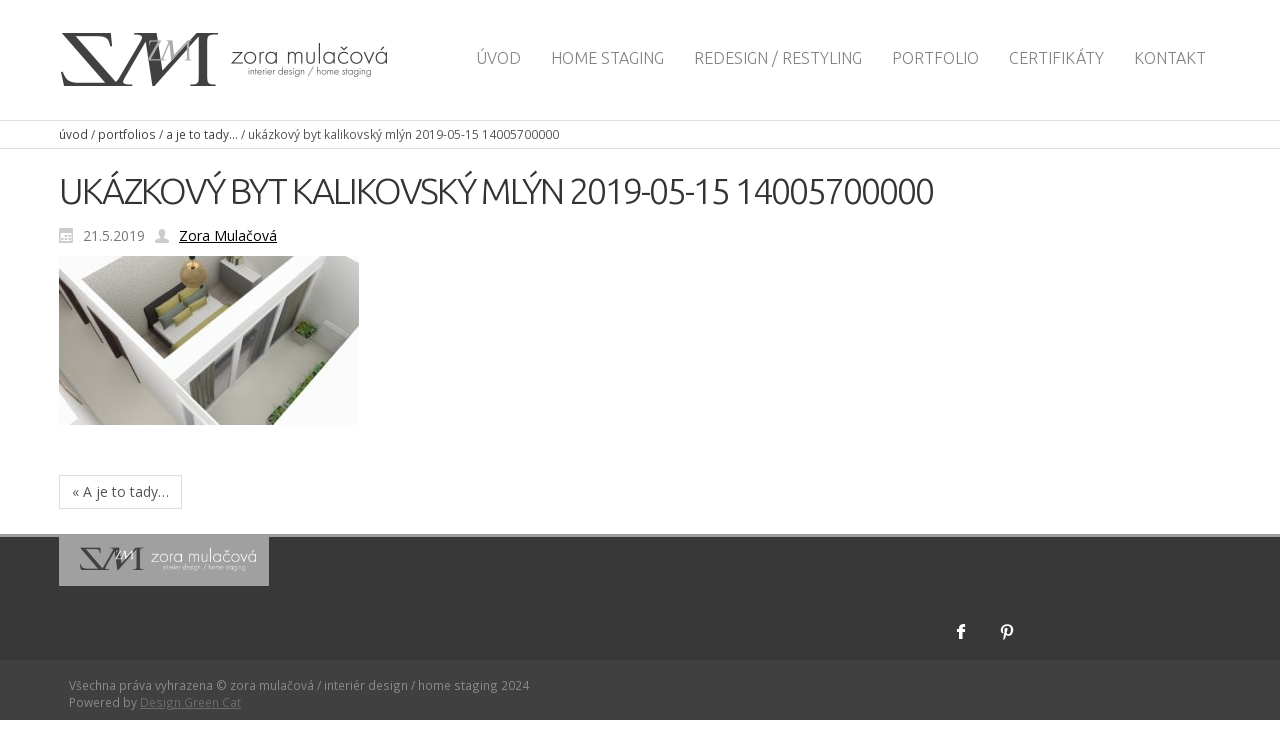

--- FILE ---
content_type: text/html; charset=UTF-8
request_url: https://www.zoramulacova.cz/portfolio/a-je-to-tady/ukazkovy-byt-kalikovsky-mlyn-2019-05-15-14005700000/
body_size: 7297
content:
<!DOCTYPE html>
<html dir="ltr" lang="cs">
<head>
<meta charset="UTF-8" />
<link href="https://www.zoramulacova.cz/wp-content/themes/Zora/images/765927_bd_media_id_f9fa76566c5b027b490dd580e77f998e.png" rel="icon" type="image/x-icon" />
<link rel="pingback" href="https://www.zoramulacova.cz/xmlrpc.php" />
<script>
var themeHasJQuery = !!window.jQuery;
</script>
<script src='//www.zoramulacova.cz/wp-content/cache/wpfc-minified/2frmlfzg/i12t.js' type="text/javascript"></script>
<!-- <script src="https://www.zoramulacova.cz/wp-content/themes/Zora/jquery.js?ver=1.0.351"></script> -->
<script>
window._$ = jQuery.noConflict(themeHasJQuery);
</script>
<meta name="viewport" content="width=device-width, initial-scale=1.0">
<link class="" href='//fonts.googleapis.com/css?family=Open+Sans:300,300italic,regular,italic,600,600italic,700,700italic,800,800italic|Ubuntu:300,300italic,regular,italic,500,500italic,700,700italic&subset=latin-ext' rel='stylesheet' type='text/css'>
<script src='//www.zoramulacova.cz/wp-content/cache/wpfc-minified/f1kumk8s/i12t.js' type="text/javascript"></script>
<!-- <script src="https://www.zoramulacova.cz/wp-content/themes/Zora/CloudZoom.js?ver=1.0.351" type="text/javascript"></script> -->
<meta name='robots' content='index, follow, max-image-preview:large, max-snippet:-1, max-video-preview:-1' />
<!-- This site is optimized with the Yoast SEO plugin v19.8 - https://yoast.com/wordpress/plugins/seo/ -->
<title>Ukázkový byt Kalikovský Mlýn 2019-05-15 14005700000 - Zora Mulačová</title>
<link rel="canonical" href="https://www.zoramulacova.cz/wp-content/uploads/2019/05/Ukázkový-byt-Kalikovský-Mlýn-2019-05-15-14005700000.jpg" />
<meta property="og:locale" content="cs_CZ" />
<meta property="og:type" content="article" />
<meta property="og:title" content="Ukázkový byt Kalikovský Mlýn 2019-05-15 14005700000 - Zora Mulačová" />
<meta property="og:url" content="https://www.zoramulacova.cz/wp-content/uploads/2019/05/Ukázkový-byt-Kalikovský-Mlýn-2019-05-15-14005700000.jpg" />
<meta property="og:site_name" content="Zora Mulačová" />
<meta property="og:image" content="https://www.zoramulacova.cz/wp-content/uploads/2019/05/Ukázkový-byt-Kalikovský-Mlýn-2019-05-15-14005700000.jpg" />
<meta property="og:image:width" content="1920" />
<meta property="og:image:height" content="1080" />
<meta property="og:image:type" content="image/jpeg" />
<meta name="twitter:card" content="summary_large_image" />
<script type="application/ld+json" class="yoast-schema-graph">{"@context":"https://schema.org","@graph":[{"@type":"WebPage","@id":"https://www.zoramulacova.cz/wp-content/uploads/2019/05/Ukázkový-byt-Kalikovský-Mlýn-2019-05-15-14005700000.jpg","url":"https://www.zoramulacova.cz/wp-content/uploads/2019/05/Ukázkový-byt-Kalikovský-Mlýn-2019-05-15-14005700000.jpg","name":"Ukázkový byt Kalikovský Mlýn 2019-05-15 14005700000 - Zora Mulačová","isPartOf":{"@id":"https://www.zoramulacova.cz/#website"},"primaryImageOfPage":{"@id":"https://www.zoramulacova.cz/wp-content/uploads/2019/05/Ukázkový-byt-Kalikovský-Mlýn-2019-05-15-14005700000.jpg#primaryimage"},"image":{"@id":"https://www.zoramulacova.cz/wp-content/uploads/2019/05/Ukázkový-byt-Kalikovský-Mlýn-2019-05-15-14005700000.jpg#primaryimage"},"thumbnailUrl":"https://www.zoramulacova.cz/wp-content/uploads/2019/05/Ukázkový-byt-Kalikovský-Mlýn-2019-05-15-14005700000.jpg","datePublished":"2019-05-21T09:54:44+00:00","dateModified":"2019-05-21T09:54:44+00:00","breadcrumb":{"@id":"https://www.zoramulacova.cz/wp-content/uploads/2019/05/Ukázkový-byt-Kalikovský-Mlýn-2019-05-15-14005700000.jpg#breadcrumb"},"inLanguage":"cs","potentialAction":[{"@type":"ReadAction","target":["https://www.zoramulacova.cz/wp-content/uploads/2019/05/Ukázkový-byt-Kalikovský-Mlýn-2019-05-15-14005700000.jpg"]}]},{"@type":"ImageObject","inLanguage":"cs","@id":"https://www.zoramulacova.cz/wp-content/uploads/2019/05/Ukázkový-byt-Kalikovský-Mlýn-2019-05-15-14005700000.jpg#primaryimage","url":"https://www.zoramulacova.cz/wp-content/uploads/2019/05/Ukázkový-byt-Kalikovský-Mlýn-2019-05-15-14005700000.jpg","contentUrl":"https://www.zoramulacova.cz/wp-content/uploads/2019/05/Ukázkový-byt-Kalikovský-Mlýn-2019-05-15-14005700000.jpg","width":1920,"height":1080},{"@type":"BreadcrumbList","@id":"https://www.zoramulacova.cz/wp-content/uploads/2019/05/Ukázkový-byt-Kalikovský-Mlýn-2019-05-15-14005700000.jpg#breadcrumb","itemListElement":[{"@type":"ListItem","position":1,"name":"Domů","item":"https://www.zoramulacova.cz/"},{"@type":"ListItem","position":2,"name":"A je to tady&#8230;","item":"https://www.zoramulacova.cz/portfolio/a-je-to-tady/"},{"@type":"ListItem","position":3,"name":"Ukázkový byt Kalikovský Mlýn 2019-05-15&nbsp;14005700000"}]},{"@type":"WebSite","@id":"https://www.zoramulacova.cz/#website","url":"https://www.zoramulacova.cz/","name":"Zora Mulačová","description":"interiéry","potentialAction":[{"@type":"SearchAction","target":{"@type":"EntryPoint","urlTemplate":"https://www.zoramulacova.cz/?s={search_term_string}"},"query-input":"required name=search_term_string"}],"inLanguage":"cs"}]}</script>
<!-- / Yoast SEO plugin. -->
<link rel='dns-prefetch' href='//s.w.org' />
<link rel="alternate" type="application/rss+xml" title="Zora Mulačová &raquo; RSS zdroj" href="https://www.zoramulacova.cz/feed/" />
<link rel="alternate" type="application/rss+xml" title="Zora Mulačová &raquo; RSS komentářů" href="https://www.zoramulacova.cz/comments/feed/" />
<!-- <link rel='stylesheet' id='wp-block-library-css'  href='https://www.zoramulacova.cz/wp-includes/css/dist/block-library/style.min.css?ver=5.9.10' type='text/css' media='all' /> -->
<!-- <link rel='stylesheet' id='mediaelement-css'  href='https://www.zoramulacova.cz/wp-includes/js/mediaelement/mediaelementplayer-legacy.min.css?ver=4.2.16' type='text/css' media='all' /> -->
<!-- <link rel='stylesheet' id='wp-mediaelement-css'  href='https://www.zoramulacova.cz/wp-includes/js/mediaelement/wp-mediaelement.min.css?ver=5.9.10' type='text/css' media='all' /> -->
<!-- <link rel='stylesheet' id='view_editor_gutenberg_frontend_assets-css'  href='https://www.zoramulacova.cz/wp-content/plugins/wp-views/public/css/views-frontend.css?ver=3.6.8' type='text/css' media='all' /> -->
<link rel="stylesheet" type="text/css" href="//www.zoramulacova.cz/wp-content/cache/wpfc-minified/6y4ep5ug/i12t.css" media="all"/>
<style id='view_editor_gutenberg_frontend_assets-inline-css' type='text/css'>
.wpv-sort-list-dropdown.wpv-sort-list-dropdown-style-default > span.wpv-sort-list,.wpv-sort-list-dropdown.wpv-sort-list-dropdown-style-default .wpv-sort-list-item {border-color: #cdcdcd;}.wpv-sort-list-dropdown.wpv-sort-list-dropdown-style-default .wpv-sort-list-item a {color: #444;background-color: #fff;}.wpv-sort-list-dropdown.wpv-sort-list-dropdown-style-default a:hover,.wpv-sort-list-dropdown.wpv-sort-list-dropdown-style-default a:focus {color: #000;background-color: #eee;}.wpv-sort-list-dropdown.wpv-sort-list-dropdown-style-default .wpv-sort-list-item.wpv-sort-list-current a {color: #000;background-color: #eee;}
.wpv-sort-list-dropdown.wpv-sort-list-dropdown-style-default > span.wpv-sort-list,.wpv-sort-list-dropdown.wpv-sort-list-dropdown-style-default .wpv-sort-list-item {border-color: #cdcdcd;}.wpv-sort-list-dropdown.wpv-sort-list-dropdown-style-default .wpv-sort-list-item a {color: #444;background-color: #fff;}.wpv-sort-list-dropdown.wpv-sort-list-dropdown-style-default a:hover,.wpv-sort-list-dropdown.wpv-sort-list-dropdown-style-default a:focus {color: #000;background-color: #eee;}.wpv-sort-list-dropdown.wpv-sort-list-dropdown-style-default .wpv-sort-list-item.wpv-sort-list-current a {color: #000;background-color: #eee;}.wpv-sort-list-dropdown.wpv-sort-list-dropdown-style-grey > span.wpv-sort-list,.wpv-sort-list-dropdown.wpv-sort-list-dropdown-style-grey .wpv-sort-list-item {border-color: #cdcdcd;}.wpv-sort-list-dropdown.wpv-sort-list-dropdown-style-grey .wpv-sort-list-item a {color: #444;background-color: #eeeeee;}.wpv-sort-list-dropdown.wpv-sort-list-dropdown-style-grey a:hover,.wpv-sort-list-dropdown.wpv-sort-list-dropdown-style-grey a:focus {color: #000;background-color: #e5e5e5;}.wpv-sort-list-dropdown.wpv-sort-list-dropdown-style-grey .wpv-sort-list-item.wpv-sort-list-current a {color: #000;background-color: #e5e5e5;}
.wpv-sort-list-dropdown.wpv-sort-list-dropdown-style-default > span.wpv-sort-list,.wpv-sort-list-dropdown.wpv-sort-list-dropdown-style-default .wpv-sort-list-item {border-color: #cdcdcd;}.wpv-sort-list-dropdown.wpv-sort-list-dropdown-style-default .wpv-sort-list-item a {color: #444;background-color: #fff;}.wpv-sort-list-dropdown.wpv-sort-list-dropdown-style-default a:hover,.wpv-sort-list-dropdown.wpv-sort-list-dropdown-style-default a:focus {color: #000;background-color: #eee;}.wpv-sort-list-dropdown.wpv-sort-list-dropdown-style-default .wpv-sort-list-item.wpv-sort-list-current a {color: #000;background-color: #eee;}.wpv-sort-list-dropdown.wpv-sort-list-dropdown-style-grey > span.wpv-sort-list,.wpv-sort-list-dropdown.wpv-sort-list-dropdown-style-grey .wpv-sort-list-item {border-color: #cdcdcd;}.wpv-sort-list-dropdown.wpv-sort-list-dropdown-style-grey .wpv-sort-list-item a {color: #444;background-color: #eeeeee;}.wpv-sort-list-dropdown.wpv-sort-list-dropdown-style-grey a:hover,.wpv-sort-list-dropdown.wpv-sort-list-dropdown-style-grey a:focus {color: #000;background-color: #e5e5e5;}.wpv-sort-list-dropdown.wpv-sort-list-dropdown-style-grey .wpv-sort-list-item.wpv-sort-list-current a {color: #000;background-color: #e5e5e5;}.wpv-sort-list-dropdown.wpv-sort-list-dropdown-style-blue > span.wpv-sort-list,.wpv-sort-list-dropdown.wpv-sort-list-dropdown-style-blue .wpv-sort-list-item {border-color: #0099cc;}.wpv-sort-list-dropdown.wpv-sort-list-dropdown-style-blue .wpv-sort-list-item a {color: #444;background-color: #cbddeb;}.wpv-sort-list-dropdown.wpv-sort-list-dropdown-style-blue a:hover,.wpv-sort-list-dropdown.wpv-sort-list-dropdown-style-blue a:focus {color: #000;background-color: #95bedd;}.wpv-sort-list-dropdown.wpv-sort-list-dropdown-style-blue .wpv-sort-list-item.wpv-sort-list-current a {color: #000;background-color: #95bedd;}
</style>
<style id='global-styles-inline-css' type='text/css'>
body{--wp--preset--color--black: #000000;--wp--preset--color--cyan-bluish-gray: #abb8c3;--wp--preset--color--white: #ffffff;--wp--preset--color--pale-pink: #f78da7;--wp--preset--color--vivid-red: #cf2e2e;--wp--preset--color--luminous-vivid-orange: #ff6900;--wp--preset--color--luminous-vivid-amber: #fcb900;--wp--preset--color--light-green-cyan: #7bdcb5;--wp--preset--color--vivid-green-cyan: #00d084;--wp--preset--color--pale-cyan-blue: #8ed1fc;--wp--preset--color--vivid-cyan-blue: #0693e3;--wp--preset--color--vivid-purple: #9b51e0;--wp--preset--gradient--vivid-cyan-blue-to-vivid-purple: linear-gradient(135deg,rgba(6,147,227,1) 0%,rgb(155,81,224) 100%);--wp--preset--gradient--light-green-cyan-to-vivid-green-cyan: linear-gradient(135deg,rgb(122,220,180) 0%,rgb(0,208,130) 100%);--wp--preset--gradient--luminous-vivid-amber-to-luminous-vivid-orange: linear-gradient(135deg,rgba(252,185,0,1) 0%,rgba(255,105,0,1) 100%);--wp--preset--gradient--luminous-vivid-orange-to-vivid-red: linear-gradient(135deg,rgba(255,105,0,1) 0%,rgb(207,46,46) 100%);--wp--preset--gradient--very-light-gray-to-cyan-bluish-gray: linear-gradient(135deg,rgb(238,238,238) 0%,rgb(169,184,195) 100%);--wp--preset--gradient--cool-to-warm-spectrum: linear-gradient(135deg,rgb(74,234,220) 0%,rgb(151,120,209) 20%,rgb(207,42,186) 40%,rgb(238,44,130) 60%,rgb(251,105,98) 80%,rgb(254,248,76) 100%);--wp--preset--gradient--blush-light-purple: linear-gradient(135deg,rgb(255,206,236) 0%,rgb(152,150,240) 100%);--wp--preset--gradient--blush-bordeaux: linear-gradient(135deg,rgb(254,205,165) 0%,rgb(254,45,45) 50%,rgb(107,0,62) 100%);--wp--preset--gradient--luminous-dusk: linear-gradient(135deg,rgb(255,203,112) 0%,rgb(199,81,192) 50%,rgb(65,88,208) 100%);--wp--preset--gradient--pale-ocean: linear-gradient(135deg,rgb(255,245,203) 0%,rgb(182,227,212) 50%,rgb(51,167,181) 100%);--wp--preset--gradient--electric-grass: linear-gradient(135deg,rgb(202,248,128) 0%,rgb(113,206,126) 100%);--wp--preset--gradient--midnight: linear-gradient(135deg,rgb(2,3,129) 0%,rgb(40,116,252) 100%);--wp--preset--duotone--dark-grayscale: url('#wp-duotone-dark-grayscale');--wp--preset--duotone--grayscale: url('#wp-duotone-grayscale');--wp--preset--duotone--purple-yellow: url('#wp-duotone-purple-yellow');--wp--preset--duotone--blue-red: url('#wp-duotone-blue-red');--wp--preset--duotone--midnight: url('#wp-duotone-midnight');--wp--preset--duotone--magenta-yellow: url('#wp-duotone-magenta-yellow');--wp--preset--duotone--purple-green: url('#wp-duotone-purple-green');--wp--preset--duotone--blue-orange: url('#wp-duotone-blue-orange');--wp--preset--font-size--small: 13px;--wp--preset--font-size--medium: 20px;--wp--preset--font-size--large: 36px;--wp--preset--font-size--x-large: 42px;}.has-black-color{color: var(--wp--preset--color--black) !important;}.has-cyan-bluish-gray-color{color: var(--wp--preset--color--cyan-bluish-gray) !important;}.has-white-color{color: var(--wp--preset--color--white) !important;}.has-pale-pink-color{color: var(--wp--preset--color--pale-pink) !important;}.has-vivid-red-color{color: var(--wp--preset--color--vivid-red) !important;}.has-luminous-vivid-orange-color{color: var(--wp--preset--color--luminous-vivid-orange) !important;}.has-luminous-vivid-amber-color{color: var(--wp--preset--color--luminous-vivid-amber) !important;}.has-light-green-cyan-color{color: var(--wp--preset--color--light-green-cyan) !important;}.has-vivid-green-cyan-color{color: var(--wp--preset--color--vivid-green-cyan) !important;}.has-pale-cyan-blue-color{color: var(--wp--preset--color--pale-cyan-blue) !important;}.has-vivid-cyan-blue-color{color: var(--wp--preset--color--vivid-cyan-blue) !important;}.has-vivid-purple-color{color: var(--wp--preset--color--vivid-purple) !important;}.has-black-background-color{background-color: var(--wp--preset--color--black) !important;}.has-cyan-bluish-gray-background-color{background-color: var(--wp--preset--color--cyan-bluish-gray) !important;}.has-white-background-color{background-color: var(--wp--preset--color--white) !important;}.has-pale-pink-background-color{background-color: var(--wp--preset--color--pale-pink) !important;}.has-vivid-red-background-color{background-color: var(--wp--preset--color--vivid-red) !important;}.has-luminous-vivid-orange-background-color{background-color: var(--wp--preset--color--luminous-vivid-orange) !important;}.has-luminous-vivid-amber-background-color{background-color: var(--wp--preset--color--luminous-vivid-amber) !important;}.has-light-green-cyan-background-color{background-color: var(--wp--preset--color--light-green-cyan) !important;}.has-vivid-green-cyan-background-color{background-color: var(--wp--preset--color--vivid-green-cyan) !important;}.has-pale-cyan-blue-background-color{background-color: var(--wp--preset--color--pale-cyan-blue) !important;}.has-vivid-cyan-blue-background-color{background-color: var(--wp--preset--color--vivid-cyan-blue) !important;}.has-vivid-purple-background-color{background-color: var(--wp--preset--color--vivid-purple) !important;}.has-black-border-color{border-color: var(--wp--preset--color--black) !important;}.has-cyan-bluish-gray-border-color{border-color: var(--wp--preset--color--cyan-bluish-gray) !important;}.has-white-border-color{border-color: var(--wp--preset--color--white) !important;}.has-pale-pink-border-color{border-color: var(--wp--preset--color--pale-pink) !important;}.has-vivid-red-border-color{border-color: var(--wp--preset--color--vivid-red) !important;}.has-luminous-vivid-orange-border-color{border-color: var(--wp--preset--color--luminous-vivid-orange) !important;}.has-luminous-vivid-amber-border-color{border-color: var(--wp--preset--color--luminous-vivid-amber) !important;}.has-light-green-cyan-border-color{border-color: var(--wp--preset--color--light-green-cyan) !important;}.has-vivid-green-cyan-border-color{border-color: var(--wp--preset--color--vivid-green-cyan) !important;}.has-pale-cyan-blue-border-color{border-color: var(--wp--preset--color--pale-cyan-blue) !important;}.has-vivid-cyan-blue-border-color{border-color: var(--wp--preset--color--vivid-cyan-blue) !important;}.has-vivid-purple-border-color{border-color: var(--wp--preset--color--vivid-purple) !important;}.has-vivid-cyan-blue-to-vivid-purple-gradient-background{background: var(--wp--preset--gradient--vivid-cyan-blue-to-vivid-purple) !important;}.has-light-green-cyan-to-vivid-green-cyan-gradient-background{background: var(--wp--preset--gradient--light-green-cyan-to-vivid-green-cyan) !important;}.has-luminous-vivid-amber-to-luminous-vivid-orange-gradient-background{background: var(--wp--preset--gradient--luminous-vivid-amber-to-luminous-vivid-orange) !important;}.has-luminous-vivid-orange-to-vivid-red-gradient-background{background: var(--wp--preset--gradient--luminous-vivid-orange-to-vivid-red) !important;}.has-very-light-gray-to-cyan-bluish-gray-gradient-background{background: var(--wp--preset--gradient--very-light-gray-to-cyan-bluish-gray) !important;}.has-cool-to-warm-spectrum-gradient-background{background: var(--wp--preset--gradient--cool-to-warm-spectrum) !important;}.has-blush-light-purple-gradient-background{background: var(--wp--preset--gradient--blush-light-purple) !important;}.has-blush-bordeaux-gradient-background{background: var(--wp--preset--gradient--blush-bordeaux) !important;}.has-luminous-dusk-gradient-background{background: var(--wp--preset--gradient--luminous-dusk) !important;}.has-pale-ocean-gradient-background{background: var(--wp--preset--gradient--pale-ocean) !important;}.has-electric-grass-gradient-background{background: var(--wp--preset--gradient--electric-grass) !important;}.has-midnight-gradient-background{background: var(--wp--preset--gradient--midnight) !important;}.has-small-font-size{font-size: var(--wp--preset--font-size--small) !important;}.has-medium-font-size{font-size: var(--wp--preset--font-size--medium) !important;}.has-large-font-size{font-size: var(--wp--preset--font-size--large) !important;}.has-x-large-font-size{font-size: var(--wp--preset--font-size--x-large) !important;}
</style>
<!-- <link rel='stylesheet' id='contact-form-7-css'  href='https://www.zoramulacova.cz/wp-content/plugins/contact-form-7/includes/css/styles.css?ver=5.6.4' type='text/css' media='all' /> -->
<!-- <link rel='stylesheet' id='theme-zora-css'  href='//www.zoramulacova.cz/wp-content/themes/Zora/zora.css?ver=1.0.351' type='text/css' media='all' /> -->
<!-- <link rel='stylesheet' id='theme-bootstrap-css'  href='//www.zoramulacova.cz/wp-content/themes/Zora/bootstrap.min.css?ver=1.0.351' type='text/css' media='all' /> -->
<!-- <link rel='stylesheet' id='theme-style-css'  href='//www.zoramulacova.cz/wp-content/themes/Zora/style.css?ver=1.0.351' type='text/css' media='all' /> -->
<link rel="stylesheet" type="text/css" href="//www.zoramulacova.cz/wp-content/cache/wpfc-minified/e3l35b1e/i12w.css" media="all"/>
<script src='//www.zoramulacova.cz/wp-content/cache/wpfc-minified/9jj6gdd5/i12t.js' type="text/javascript"></script>
<!-- <script type='text/javascript' src='https://www.zoramulacova.cz/wp-content/plugins/wp-views/vendor/toolset/common-es/public/toolset-common-es-frontend.js?ver=166000' id='toolset-common-es-frontend-js'></script> -->
<!-- <script type='text/javascript' src='https://www.zoramulacova.cz/wp-includes/js/jquery/jquery.min.js?ver=3.6.0' id='jquery-core-js'></script> -->
<!-- <script type='text/javascript' src='https://www.zoramulacova.cz/wp-includes/js/jquery/jquery-migrate.min.js?ver=3.3.2' id='jquery-migrate-js'></script> -->
<!-- <script type='text/javascript' src='//www.zoramulacova.cz/wp-content/themes/Zora/bootstrap.min.js?ver=1.0.351' id='theme-bootstrap-js'></script> -->
<!-- <script type='text/javascript' src='//www.zoramulacova.cz/wp-content/themes/Zora/script.js?ver=1.0.351' id='theme-script-js'></script> -->
<link rel="https://api.w.org/" href="https://www.zoramulacova.cz/wp-json/" /><link rel="alternate" type="application/json" href="https://www.zoramulacova.cz/wp-json/wp/v2/media/1071" /><link rel='shortlink' href='https://www.zoramulacova.cz/?p=1071' />
<link rel="alternate" type="application/json+oembed" href="https://www.zoramulacova.cz/wp-json/oembed/1.0/embed?url=https%3A%2F%2Fwww.zoramulacova.cz%2Fportfolio%2Fa-je-to-tady%2Fukazkovy-byt-kalikovsky-mlyn-2019-05-15-14005700000%2F" />
<link rel="alternate" type="text/xml+oembed" href="https://www.zoramulacova.cz/wp-json/oembed/1.0/embed?url=https%3A%2F%2Fwww.zoramulacova.cz%2Fportfolio%2Fa-je-to-tady%2Fukazkovy-byt-kalikovsky-mlyn-2019-05-15-14005700000%2F&#038;format=xml" />
<script> window.addEventListener("load",function(){ var c={script:false,link:false}; function ls(s) { if(!['script','link'].includes(s)||c[s]){return;}c[s]=true; var d=document,f=d.getElementsByTagName(s)[0],j=d.createElement(s); if(s==='script'){j.async=true;j.src='https://www.zoramulacova.cz/wp-content/plugins/wp-views/vendor/toolset/blocks/public/js/frontend.js?v=1.6.6';}else{ j.rel='stylesheet';j.href='https://www.zoramulacova.cz/wp-content/plugins/wp-views/vendor/toolset/blocks/public/css/style.css?v=1.6.6';} f.parentNode.insertBefore(j, f); }; function ex(){ls('script');ls('link')} window.addEventListener("scroll", ex, {once: true}); if (('IntersectionObserver' in window) && ('IntersectionObserverEntry' in window) && ('intersectionRatio' in window.IntersectionObserverEntry.prototype)) { var i = 0, fb = document.querySelectorAll("[class^='tb-']"), o = new IntersectionObserver(es => { es.forEach(e => { o.unobserve(e.target); if (e.intersectionRatio > 0) { ex();o.disconnect();}else{ i++;if(fb.length>i){o.observe(fb[i])}} }) }); if (fb.length) { o.observe(fb[i]) } } }) </script>
<noscript>
<link rel="stylesheet" href="https://www.zoramulacova.cz/wp-content/plugins/wp-views/vendor/toolset/blocks/public/css/style.css">
</noscript><meta name="generator" content="Powered by WPBakery Page Builder - drag and drop page builder for WordPress."/>
<meta name="generator" content="Powered by Slider Revolution 6.5.19 - responsive, Mobile-Friendly Slider Plugin for WordPress with comfortable drag and drop interface." />
<script>function setREVStartSize(e){
//window.requestAnimationFrame(function() {
window.RSIW = window.RSIW===undefined ? window.innerWidth : window.RSIW;
window.RSIH = window.RSIH===undefined ? window.innerHeight : window.RSIH;
try {
var pw = document.getElementById(e.c).parentNode.offsetWidth,
newh;
pw = pw===0 || isNaN(pw) ? window.RSIW : pw;
e.tabw = e.tabw===undefined ? 0 : parseInt(e.tabw);
e.thumbw = e.thumbw===undefined ? 0 : parseInt(e.thumbw);
e.tabh = e.tabh===undefined ? 0 : parseInt(e.tabh);
e.thumbh = e.thumbh===undefined ? 0 : parseInt(e.thumbh);
e.tabhide = e.tabhide===undefined ? 0 : parseInt(e.tabhide);
e.thumbhide = e.thumbhide===undefined ? 0 : parseInt(e.thumbhide);
e.mh = e.mh===undefined || e.mh=="" || e.mh==="auto" ? 0 : parseInt(e.mh,0);
if(e.layout==="fullscreen" || e.l==="fullscreen")
newh = Math.max(e.mh,window.RSIH);
else{
e.gw = Array.isArray(e.gw) ? e.gw : [e.gw];
for (var i in e.rl) if (e.gw[i]===undefined || e.gw[i]===0) e.gw[i] = e.gw[i-1];
e.gh = e.el===undefined || e.el==="" || (Array.isArray(e.el) && e.el.length==0)? e.gh : e.el;
e.gh = Array.isArray(e.gh) ? e.gh : [e.gh];
for (var i in e.rl) if (e.gh[i]===undefined || e.gh[i]===0) e.gh[i] = e.gh[i-1];
var nl = new Array(e.rl.length),
ix = 0,
sl;
e.tabw = e.tabhide>=pw ? 0 : e.tabw;
e.thumbw = e.thumbhide>=pw ? 0 : e.thumbw;
e.tabh = e.tabhide>=pw ? 0 : e.tabh;
e.thumbh = e.thumbhide>=pw ? 0 : e.thumbh;
for (var i in e.rl) nl[i] = e.rl[i]<window.RSIW ? 0 : e.rl[i];
sl = nl[0];
for (var i in nl) if (sl>nl[i] && nl[i]>0) { sl = nl[i]; ix=i;}
var m = pw>(e.gw[ix]+e.tabw+e.thumbw) ? 1 : (pw-(e.tabw+e.thumbw)) / (e.gw[ix]);
newh =  (e.gh[ix] * m) + (e.tabh + e.thumbh);
}
var el = document.getElementById(e.c);
if (el!==null && el) el.style.height = newh+"px";
el = document.getElementById(e.c+"_wrapper");
if (el!==null && el) {
el.style.height = newh+"px";
el.style.display = "block";
}
} catch(e){
console.log("Failure at Presize of Slider:" + e)
}
//});
};</script>
<noscript><style> .wpb_animate_when_almost_visible { opacity: 1; }</style></noscript>    
<!--[if lte IE 9]>
<link rel="stylesheet" type="text/css" href="https://www.zoramulacova.cz/wp-content/themes/Zora/style.ie.css?ver=1.0.351" />
<![endif]-->
</head>
<body class="attachment attachment-template-default single single-attachment postid-1071 attachmentid-1071 attachment-jpeg  bootstrap bd-body-6 bd-pagebackground wpb-js-composer js-comp-ver-6.8.0 vc_responsive">
<header class=" bd-headerarea-1">
<div class=" bd-layoutbox-5 clearfix">
<div class="bd-container-inner">
<a class=" bd-logo-1" href="https://www.zoramulacova.cz">
<img class=" bd-imagestyles-36" src="https://www.zoramulacova.cz/wp-content/themes/Zora/images/43d0ec66417ad4b5583302bdebccde58_zoramulacovalogo.png" alt="Zora Mulačová">
</a>
<nav class=" bd-hmenu-1" data-responsive-menu="true" data-responsive-levels="">
<div class=" bd-responsivemenu-11 collapse-button">
<div class="bd-container-inner">
<div class=" bd-menuitem-4">
<a  data-toggle="collapse"
data-target=".bd-hmenu-1 .collapse-button + .navbar-collapse"
href="#" onclick="return false;">
<span>MENU</span>
</a>
</div>
</div>
</div>
<div class="navbar-collapse collapse">
<div class=" bd-horizontalmenu-2 clearfix">
<div class="bd-container-inner">
<ul class=" bd-menu-3 nav nav-pills navbar-left">
<li class=" bd-menuitem-3 ">
<a class=" "  href="https://www.zoramulacova.cz/">
<span>
Úvod        </span>
</a>
</li>
<li class=" bd-menuitem-3 ">
<a class=" "  href="https://www.zoramulacova.cz/home-staging/">
<span>
HOME STAGING        </span>
</a>
</li>
<li class=" bd-menuitem-3 ">
<a class=" "  href="https://www.zoramulacova.cz/redesign-restyling-interieru/">
<span>
REDESIGN / RESTYLING        </span>
</a>
</li>
<li class=" bd-menuitem-3 ">
<a class=" "  href="https://www.zoramulacova.cz/portfolio/">
<span>
PORTFOLIO        </span>
</a>
</li>
<li class=" bd-menuitem-3 ">
<a class=" "  href="https://www.zoramulacova.cz/certifikaty/">
<span>
CERTIFIKÁTY        </span>
</a>
</li>
<li class=" bd-menuitem-3 ">
<a class=" "  href="https://www.zoramulacova.cz/kontakt/">
<span>
KONTAKT        </span>
</a>
</li>
</ul>            </div>
</div>
</div>
</nav>
</div>
</div>
</header>
<div class=" bd-breadcrumbs-1">
<div class=" bd-container-inner">
<div><div class="breadcrumbs" vocab="https://schema.org/" typeof="BreadcrumbList"><!-- Breadcrumb NavXT 7.1.0 -->
<span property="itemListElement" typeof="ListItem"><a property="item" typeof="WebPage" title="Go to Zora Mulačová." href="https://www.zoramulacova.cz" class="home"><span property="name">úvod</span></a><meta property="position" content="1"></span> / <span property="itemListElement" typeof="ListItem"><a property="item" typeof="WebPage" title="Go to Portfolios." href="https://www.zoramulacova.cz/portfolio/" class="archive post-portfolio-archive"><span property="name">Portfolios</span></a><meta property="position" content="2"></span> / <span property="itemListElement" typeof="ListItem"><a property="item" typeof="WebPage" title="Go to A je to tady&#8230;." href="https://www.zoramulacova.cz/portfolio/a-je-to-tady/" class="post post-portfolio"><span property="name">A je to tady&#8230;</span></a><meta property="position" content="3"></span> / <span property="itemListElement" typeof="ListItem"><span property="name">Ukázkový byt Kalikovský Mlýn 2019-05-15&nbsp;14005700000</span><meta property="position" content="4"></span></div></div></div>
</div>
<div class="container  bd-containereffect-7"><div class="bd-sheetstyles bd-contentlayout-6 ">
<div class="bd-container-inner">
<div class="bd-flex-vertical bd-stretch-inner">
<div class="bd-flex-horizontal bd-flex-wide">
<div class="bd-flex-vertical bd-flex-wide">
<div class=" bd-layoutitemsbox-21 bd-flex-wide">
<div class=" bd-content-15">
<div class="bd-container-inner">
<div class=" bd-blog-2">
<div class=" bd-grid-5">
<div class="container-fluid">
<div class="separated-grid row">
<div class="separated-item-34 col-md-24 ">
<div class="bd-griditem-34">
<article id="post-1071" class=" bd-article-3 clearfix post-1071 attachment type-attachment status-inherit hentry">
<h2 class=" bd-postheader-3">
<div class="bd-container-inner">
Ukázkový byt Kalikovský Mlýn 2019-05-15&nbsp;14005700000    </div>
</h2>
<div class=" bd-layoutbox-8 clearfix">
<div class="bd-container-inner">
<div class=" bd-posticondate-4">
<span class=" bd-icon-39"><span>21.5.2019</span></span>
</div>
<div class=" bd-posticonauthor-5">
<a href="https://www.zoramulacova.cz/author/zora/" title="View all posts by Zora Mulačová">
<span class=" bd-icon-41"><span>Zora Mulačová</span></span>
</a>
</div>
<div class=" bd-posticonedit-6">
</div>
</div>
</div>
<div class=" bd-layoutbox-10 clearfix">
<div class="bd-container-inner">
<div class=" bd-postcontent-2 bd-tagstyles">
<div class="bd-container-inner">
<p class="attachment"><a href='https://www.zoramulacova.cz/wp-content/uploads/2019/05/Ukázkový-byt-Kalikovský-Mlýn-2019-05-15-14005700000.jpg'><img width="300" height="169" src="https://www.zoramulacova.cz/wp-content/uploads/2019/05/Ukázkový-byt-Kalikovský-Mlýn-2019-05-15-14005700000-300x169.jpg" class="attachment-medium size-medium" alt="" loading="lazy" srcset="https://www.zoramulacova.cz/wp-content/uploads/2019/05/Ukázkový-byt-Kalikovský-Mlýn-2019-05-15-14005700000-300x169.jpg 300w, https://www.zoramulacova.cz/wp-content/uploads/2019/05/Ukázkový-byt-Kalikovský-Mlýn-2019-05-15-14005700000-768x432.jpg 768w, https://www.zoramulacova.cz/wp-content/uploads/2019/05/Ukázkový-byt-Kalikovský-Mlýn-2019-05-15-14005700000-1024x576.jpg 1024w, https://www.zoramulacova.cz/wp-content/uploads/2019/05/Ukázkový-byt-Kalikovský-Mlýn-2019-05-15-14005700000-200x113.jpg 200w, https://www.zoramulacova.cz/wp-content/uploads/2019/05/Ukázkový-byt-Kalikovský-Mlýn-2019-05-15-14005700000.jpg 1920w" sizes="(max-width: 300px) 100vw, 300px" /></a></p>
</div>
</div>
</div>
</div>
<div class=" bd-layoutbox-12 clearfix">
<div class="bd-container-inner">
<div class=" bd-posticontags-8">
</div>
<div class=" bd-posticoncategory-7">
</div>
</div>
</div>
</article>
<div class=" bd-comments-2">
<div class="bd-container-inner">
</div>
</div>                                            </div>
</div>
</div>
</div>
</div>
<div class=" bd-blogpagination-2">
<ul class=" bd-pagination-15 pagination">
<li class=" bd-paginationitem-15">
<a href="https://www.zoramulacova.cz/portfolio/a-je-to-tady/" title="A je to tady&#8230;" rel="prev">&laquo; A je to tady&#8230;</a>    </li>
</ul>
</div>
</div>
</div>
</div>
</div>
</div>
</div>
</div>
</div>
</div></div>
<footer class=" bd-footerarea-1">
<div class="container  bd-containereffect-14"><div class=" bd-layoutbox-11 clearfix">
<div class="bd-container-inner">
<img class="bd-imagestyles-23 bd-imagelink-3   " src="https://www.zoramulacova.cz/wp-content/themes/Zora/images/269b1720ba5f152ee10a741f9d3bd14c_2.png">
</div>
</div>
</div>
<div class="container  bd-containereffect-15"><div class=" bd-layoutcontainer-28">
<div class="bd-container-inner">
<div class="container-fluid">
<div class="row
bd-row-align-top
">
<div class=" 
col-md-6
col-sm-12
col-xs-24">
<div class="bd-layoutcolumn-62"><div class="bd-vertical-align-wrapper"></div></div>
</div>
<div class=" 
col-md-6
col-sm-12
col-xs-24">
<div class="bd-layoutcolumn-63"><div class="bd-vertical-align-wrapper"></div></div>
</div>
<div class=" 
col-md-6
col-sm-12
col-xs-24">
<div class="bd-layoutcolumn-64"><div class="bd-vertical-align-wrapper"></div></div>
</div>
<div class=" 
col-md-6
col-sm-12
col-xs-24">
<div class="bd-layoutcolumn-65"><div class="bd-vertical-align-wrapper">	
<div class=" bd-layoutbox-13 clearfix">
<div class="bd-container-inner">
<a class="bd-iconlink-2 " href="pinterest.com">
<span class=" bd-icon-55"></span>
</a>
<a class="bd-iconlink-4 " href="https://www.facebook.com/zoramulacovadesign/" target="_blank">
<span class=" bd-icon-62"></span>
</a>
</div>
</div></div></div>
</div>
</div>
</div>
</div>
</div></div>
<div class=" bd-layoutbox-15 clearfix">
<div class="bd-container-inner">
<div class=" bd-pagefooter-1">
<div class="bd-container-inner">
<p class="copy">Všechna práva vyhrazena © zora mulačová / interiér design / home staging 2024<br>
Powered by <a href="http://www.design-green-cat.com" target="_blank">Design Green Cat</a></p>
<script>
(function(i,s,o,g,r,a,m){i['GoogleAnalyticsObject']=r;i[r]=i[r]||function(){
(i[r].q=i[r].q||[]).push(arguments)},i[r].l=1*new Date();a=s.createElement(o),
m=s.getElementsByTagName(o)[0];a.async=1;a.src=g;m.parentNode.insertBefore(a,m)
})(window,document,'script','//www.google-analytics.com/analytics.js','ga');
ga('create', 'UA-40982507-14', 'auto');
ga('send', 'pageview');
</script>    </div>
</div>
</div>
</div>
</footer>
<div data-animation-time="250" class=" bd-smoothscroll-3"><a href="#" class=" bd-backtotop-1">
<span class=" bd-icon-67"></span>
</a></div>
<div id="wp-footer">
<script>
window.RS_MODULES = window.RS_MODULES || {};
window.RS_MODULES.modules = window.RS_MODULES.modules || {};
window.RS_MODULES.waiting = window.RS_MODULES.waiting || [];
window.RS_MODULES.defered = true;
window.RS_MODULES.moduleWaiting = window.RS_MODULES.moduleWaiting || {};
window.RS_MODULES.type = 'compiled';
</script>
<!-- <link rel='stylesheet' id='rs-plugin-settings-css'  href='https://www.zoramulacova.cz/wp-content/plugins/revslider/public/assets/css/rs6.css?ver=6.5.19' type='text/css' media='all' /> -->
<link rel="stylesheet" type="text/css" href="//www.zoramulacova.cz/wp-content/cache/wpfc-minified/kny6b8xs/i12t.css" media="all"/>
<style id='rs-plugin-settings-inline-css' type='text/css'>
#rs-demo-id {}
</style>
<script type='text/javascript' src='https://www.zoramulacova.cz/wp-content/plugins/contact-form-7/includes/swv/js/index.js?ver=5.6.4' id='swv-js'></script>
<script type='text/javascript' id='contact-form-7-js-extra'>
/* <![CDATA[ */
var wpcf7 = {"api":{"root":"https:\/\/www.zoramulacova.cz\/wp-json\/","namespace":"contact-form-7\/v1"}};
/* ]]> */
</script>
<script type='text/javascript' src='https://www.zoramulacova.cz/wp-content/plugins/contact-form-7/includes/js/index.js?ver=5.6.4' id='contact-form-7-js'></script>
<script type='text/javascript' src='https://www.zoramulacova.cz/wp-content/plugins/revslider/public/assets/js/rbtools.min.js?ver=6.5.18' defer async id='tp-tools-js'></script>
<script type='text/javascript' src='https://www.zoramulacova.cz/wp-content/plugins/revslider/public/assets/js/rs6.min.js?ver=6.5.19' defer async id='revmin-js'></script>
<!-- 83 queries. 1,098 seconds. -->
</div>
</body>
</html><!-- WP Fastest Cache file was created in 0.84020614624023 seconds, on 27-07-24 6:14:34 --><!-- via php -->

--- FILE ---
content_type: text/css
request_url: https://www.zoramulacova.cz/wp-content/cache/wpfc-minified/e3l35b1e/i12w.css
body_size: 71567
content:
@charset "UTF-8";
.wpcf7 .screen-reader-response {
position: absolute;
overflow: hidden;
clip: rect(1px, 1px, 1px, 1px);
clip-path: inset(50%);
height: 1px;
width: 1px;
margin: -1px;
padding: 0;
border: 0;
word-wrap: normal !important;
}
.wpcf7 form .wpcf7-response-output {
margin: 2em 0.5em 1em;
padding: 0.2em 1em;
border: 2px solid #00a0d2; }
.wpcf7 form.init .wpcf7-response-output,
.wpcf7 form.resetting .wpcf7-response-output,
.wpcf7 form.submitting .wpcf7-response-output {
display: none;
}
.wpcf7 form.sent .wpcf7-response-output {
border-color: #46b450; }
.wpcf7 form.failed .wpcf7-response-output,
.wpcf7 form.aborted .wpcf7-response-output {
border-color: #dc3232; }
.wpcf7 form.spam .wpcf7-response-output {
border-color: #f56e28; }
.wpcf7 form.invalid .wpcf7-response-output,
.wpcf7 form.unaccepted .wpcf7-response-output,
.wpcf7 form.payment-required .wpcf7-response-output {
border-color: #ffb900; }
.wpcf7-form-control-wrap {
position: relative;
}
.wpcf7-not-valid-tip {
color: #dc3232; font-size: 1em;
font-weight: normal;
display: block;
}
.use-floating-validation-tip .wpcf7-not-valid-tip {
position: relative;
top: -2ex;
left: 1em;
z-index: 100;
border: 1px solid #dc3232;
background: #fff;
padding: .2em .8em;
width: 24em;
}
.wpcf7-list-item {
display: inline-block;
margin: 0 0 0 1em;
}
.wpcf7-list-item-label::before,
.wpcf7-list-item-label::after {
content: " ";
}
.wpcf7-spinner {
visibility: hidden;
display: inline-block;
background-color: #23282d; opacity: 0.75;
width: 24px;
height: 24px;
border: none;
border-radius: 100%;
padding: 0;
margin: 0 24px;
position: relative;
}
form.submitting .wpcf7-spinner {
visibility: visible;
}
.wpcf7-spinner::before {
content: '';
position: absolute;
background-color: #fbfbfc; top: 4px;
left: 4px;
width: 6px;
height: 6px;
border: none;
border-radius: 100%;
transform-origin: 8px 8px;
animation-name: spin;
animation-duration: 1000ms;
animation-timing-function: linear;
animation-iteration-count: infinite;
}
@media (prefers-reduced-motion: reduce) {
.wpcf7-spinner::before {
animation-name: blink;
animation-duration: 2000ms;
}
}
@keyframes spin {
from {
transform: rotate(0deg);
}
to {
transform: rotate(360deg);
}
}
@keyframes blink {
from {
opacity: 0;
}
50% {
opacity: 1;
}
to {
opacity: 0;
}
}
.wpcf7 input[type="file"] {
cursor: pointer;
}
.wpcf7 input[type="file"]:disabled {
cursor: default;
}
.wpcf7 .wpcf7-submit:disabled {
cursor: not-allowed;
}
.wpcf7 input[type="url"],
.wpcf7 input[type="email"],
.wpcf7 input[type="tel"] {
direction: ltr;
}.clear {
clear: both;
}
.bd-sidebar-26 {
padding-bottom: 40px;
}
.bd-pagefooter-1 .copy {
text-align: left;
}
.otherimg img { }
.container.bd-containereffect-8, .bd-containereffect-7.portfolio {
padding-bottom: 70px;
}
.singleport {
padding-right: 10px;
padding-left: 10px;
overflow: hidden;
}
.singleport img {
height: 130px!important;
width: 100%!important;
}
.imgcoll img {
height: auto!important;
width: 100%!important;
}
.otherimg .col-sm-4 {
padding-left: 0px;
padding-right: 0px;
} .portfolio .bd-layoutbox-10 {
padding-top: 20px;
}
.portfolio h2.bd-postheader-3 {
padding-bottom: 20px;
}
.portfolio .col-sm-12.imgcoll div {
margin-right: 20px;
margin-left: 5px;
}
.row.otherimg {
padding-top: 20px;
}
.otherimg ul li::before {
display: none!important;
}
.otherimg ul li { }
@media (min-width: 992px) {
.otherimg ul li {
height: 100px;
overflow: hidden;
display: inline-block;
margin-bottom: 20px;
}
}
.otherimg ul li a {
position:relative;
display:inline-block;
overflow:hidden;
height: 100%;
width: 100%;
padding-right: 10px; }
.otherimg ul li > img { object-fit: contain;
}
.bd-tagstyles:not(.bd-custom-image):not(.shape-only) .otherimg img { min-height:100px!important;
object-fit: cover;
}
.vc_separator-has-text h4 {
font-size: 2.5em;
font-weight: 200;
color: #333;
letter-spacing: -2px;
}
h2.bd-postheader-3 {
font-size: 36px!important;
font-weight: 200!important;
color: #333!important;
letter-spacing: -2px!important;
text-transform: uppercase!important;
} .breadcrumbs {
font-size: 0.85em;
text-transform: lowercase;
} .banner {
}
.bann {
background-repeat: no-repeat;
background-position: center center;
background -cover: cover;
height: 300px;
position: relative;
}
.bann p {
display: none;
}
.bann::after {
content: " ";
background-color: rgba(255, 255, 255, 0.3);;
display: block;
position: relative;
z-index: 2;
height: 20px;
top: 260px;
}
.bann::before {
content: " ";
background-color: rgba(255, 255, 255, 0.3);;
display: block;
position: relative;
z-index: 3;
height: 20px;
top: 0px;
}
.img01 {
background-image: url(//www.zoramulacova.cz/wp-content/themes/Zora/images/banner-01.jpg);
}
.img02 {
background-image: url(//www.zoramulacova.cz/wp-content/themes/Zora/images/banner-02.jpg);
}
.img03 {
background-image: url(//www.zoramulacova.cz/wp-content/themes/Zora/images/banner-03.jpg);
}
.img04 {
background-image: url(//www.zoramulacova.cz/wp-content/themes/Zora/images/banner-04.jpg);
}
.img05 {
background-image: url(//www.zoramulacova.cz/wp-content/themes/Zora/images/banner-05.jpg);
}
.num
{
margin-top: 30px;
margin-bottom: 20px;
}
h4.num, h2.num, h3.num, .bd-container-inner h3
{
color:#414141;
}
h5.num
{
color:#FFFFFF;
}
.bd-postcontent-3 h3 {
line-height: 34px;
font-size: 34px;
text-transform: uppercase;
color: #414141;
font-weight: 200;
}
.bd-postcontent-3 h5 {
line-height: 22px;
font-size: 22px;
text-transform: uppercase;
color: #414141;
font-weight: 200;
}
span.circle
{
-moz-border-radius: 100%;
border-radius: 100%;
background-color:white;
color:#414141;
padding-left:20px;
padding-right:20px;
padding-top:10px;
padding-bottom:10px;
font-size:1.3em;
border: 1px solid #414141;
}
h5 span.circle
{
-moz-border-radius: 100%;
border-radius: 100%;
background-color: #414141;
color: #FFFFFF;
padding-left: 12px;
padding-right: 12px;
padding-top: 5px;
padding-bottom: 5px;
font-size: 1.0em;
border: none;
margin-left: 10px;
}
.tp-caption.medium_bg_asbestos {
background-color: rgba(0,0,0,0.7)!important;
}
.bd-layoutcontainer-12 a, .bd-containereffect-8 a, .bd-containereffect-7 a {
color: #000000;
text-decoration: underline;
}
.bd-layoutcontainer-12 a:hover, bd-containereffect-8 a:hover, .bd-containereffect-7 a:hover {
color: #333333;
}
h2.wpb_heading.wpb_gallery_heading {
font-size: 18px;
text-transform: none;
} .animated { 
-webkit-animation-duration: 1s; 
animation-duration: 1s; 
-webkit-animation-fill-mode: both; 
animation-fill-mode: both; 
} 
@-webkit-keyframes fadeInUp { 
0% { 
opacity: 0; 
-webkit-transform: translateY(20px); 
} 
100% { 
opacity: 1; 
-webkit-transform: translateY(0); 
} 
} 
@keyframes fadeInUp { 
0% { 
opacity: 0; 
transform: translateY(20px); 
} 
100% { 
opacity: 1; 
transform: translateY(0); 
} 
} 
.fadeInUp { 
-webkit-animation-name: fadeInUp; 
animation-name: fadeInUp; 
}
@-webkit-keyframes fadeInLeft { 
0% { 
opacity: 0; 
-webkit-transform: translateX(-20px); 
} 
100% { 
opacity: 1; 
-webkit-transform: translateX(0); 
} 
} 
@keyframes fadeInLeft { 
0% { 
opacity: 0; 
transform: translateX(-20px); 
} 
100% { 
opacity: 1; 
transform: translateX(0); 
} 
} 
.fadeInLeft { 
-webkit-animation-name: fadeInLeft; 
animation-name: fadeInLeft; 
}
@-webkit-keyframes fadeInRight { 
0% { 
opacity: 0; 
-webkit-transform: translateX(20px); 
} 
100% { 
opacity: 1; 
-webkit-transform: translateX(0); 
} 
} 
@keyframes fadeInRight { 
0% { 
opacity: 0; 
transform: translateX(20px); 
} 
100% { 
opacity: 1; 
transform: translateX(0); 
} 
} 
.fadeInRight { 
-webkit-animation-name: fadeInRight; 
animation-name: fadeInRight; 
}
.home h3 a, .container h3 a  {
color: #000000;
font-weight: 200!important;
text-decoration: none;
border-bottom: 1px solid #AAAAAA;
}
.home h3 a:hover, .container h3 a:hover {
border-bottom: 1px solid #000000;
}
.tp-caption.Newspaper-Title {
text-shadow: 0px 0px 7px rgba(255,255, 255, 0.75);
color: #555!important;
padding-left: 50px;
}
.rev_slider .tp-mask-wrap {
background-image: url(//www.zoramulacova.cz/wp-content/themes/Zora/images/slide-podklad-01.png);
background-position: center center;
background-repeat: no-repeat;
background-size: 100% 100%;
}
@media (max-width: 767px) {
.bd-hmenu-1 {
position: relative;
z-index: 9999!important;
}
} a.vc_btn3-style-flat.vc_btn3-color-grey {
border-width: 0;
padding: 0;
background-color: #555555!important;
color: #ffffff!important;
display: inline-block;
text-align: center;
vertical-align: middle;
font-weight: bold;
text-transform: uppercase;
-webkit-transition: all 300ms;
transition: all 300ms;
letter-spacing: 1px;
padding: 8px 30px;
border: 2px solid #555555!important;
background-image: none;
}
a.vc_btn3-style-flat.vc_btn3-color-grey:hover {
border-width: 0;
padding: 0;
background-color: #333333!important;
color: #ffffff!important;
display: inline-block;
text-align: center;
vertical-align: middle;
font-weight: bold;
text-transform: uppercase;
-webkit-transition: all 300ms;
transition: all 300ms;
letter-spacing: 1px;
padding: 8px 30px;
border: 2px solid #333333!important;
background-image: none;
}
.vc_col-has-fill > .vc_column-inner {
padding-top: 0px;
} .single-portfolio .col-sm-12.imgcoll .animated.fadeInLeft {
overflow: hidden!important;
height: 250px!important;
}
.single-portfolio .col-sm-12.imgcoll img.attachment-large.imgfull {
object-fit: fill!important;
}
   body,figure{margin:0}address,cite{font-style:normal}.popover>.arrow,.popover>.arrow:after,.tooltip-arrow{width:0;border-color:transparent;height:0;border-style:solid}.breadcrumb,.dropdown-menu,.list-inline,.list-unstyled,.media-list,.nav,.pager{list-style:none}html{font-family:sans-serif;-ms-text-size-adjust:100%;-webkit-text-size-adjust:100%;font-size:62.5%;-webkit-tap-highlight-color:transparent}article,aside,details,figcaption,figure,footer,header,hgroup,main,nav,section,summary{display:block}audio,canvas,progress,video{display:inline-block;vertical-align:baseline}audio:not([controls]){display:none;height:0}[hidden],template{display:none}a{background:0 0}a:active,a:hover{outline:0}b,optgroup,strong{font-weight:700}dfn{font-style:italic}h1{margin:.67em 0}mark{background:#ff0;color:#000}sub,sup{font-size:75%;line-height:0;position:relative;vertical-align:baseline}sup{top:-.5em}sub{bottom:-.25em}img{border:0;vertical-align:middle}svg:not(:root){overflow:hidden}hr{-moz-box-sizing:content-box;box-sizing:content-box;height:0}pre,textarea{overflow:auto}code,kbd,pre,samp{font-size:1em}button,input,optgroup,select,textarea{color:inherit;font:inherit;margin:0}button{overflow:visible}button,select{text-transform:none}button,html input[type=button],input[type=reset],input[type=submit]{-webkit-appearance:button;cursor:pointer}button[disabled],html input[disabled]{cursor:default}button::-moz-focus-inner,input::-moz-focus-inner{border:0;padding:0}input[type=checkbox],input[type=radio]{box-sizing:border-box;padding:0}input[type=number]::-webkit-inner-spin-button,input[type=number]::-webkit-outer-spin-button{height:auto}input[type=search]::-webkit-search-cancel-button,input[type=search]::-webkit-search-decoration{-webkit-appearance:none}table{border-collapse:collapse;border-spacing:0}td,th{padding:0}@media print{blockquote,img,pre,tr{page-break-inside:avoid}*{text-shadow:none!important;color:#000!important;background:0 0!important;box-shadow:none!important}a,a:visited{text-decoration:underline}a[href]:after{content:" (" attr(href)")"}abbr[title]:after{content:" (" attr(title)")"}a[href^="#"]:after,a[href^="javascript:"]:after{content:""}blockquote,pre{border:1px solid #999}thead{display:table-header-group}img{max-width:100%!important}h2,h3,p{orphans:3;widows:3}h2,h3{page-break-after:avoid}select{background:#fff!important}.navbar{display:none}.table td,.table th{background-color:#fff!important}.btn>.caret,.dropup>.btn>.caret{border-top-color:#000!important}.label{border:1px solid #000}.table{border-collapse:collapse!important}.table-bordered td,.table-bordered th{border:1px solid #ddd!important}}.img-thumbnail,body{background-color:#fff}.btn,.btn-danger.active,.btn-danger:active,.btn-default.active,.btn-default:active,.btn-info.active,.btn-info:active,.btn-primary.active,.btn-primary:active,.btn-success.active,.btn-success:active,.btn-warning.active,.btn-warning:active,.btn.active,.btn:active,.form-control,.navbar-toggle,.open .dropdown-toggle.btn-danger,.open .dropdown-toggle.btn-default,.open .dropdown-toggle.btn-info,.open .dropdown-toggle.btn-primary,.open .dropdown-toggle.btn-success,.open .dropdown-toggle.btn-warning{background-image:none}.col-lg-1,.col-lg-10,.col-lg-11,.col-lg-12,.col-lg-13,.col-lg-14,.col-lg-15,.col-lg-16,.col-lg-17,.col-lg-18,.col-lg-19,.col-lg-2,.col-lg-20,.col-lg-21,.col-lg-22,.col-lg-23,.col-lg-24,.col-lg-3,.col-lg-4,.col-lg-5,.col-lg-6,.col-lg-7,.col-lg-8,.col-lg-9,.col-md-1,.col-md-10,.col-md-11,.col-md-12,.col-md-13,.col-md-14,.col-md-15,.col-md-16,.col-md-17,.col-md-18,.col-md-19,.col-md-2,.col-md-20,.col-md-21,.col-md-22,.col-md-23,.col-md-24,.col-md-3,.col-md-4,.col-md-5,.col-md-6,.col-md-7,.col-md-8,.col-md-9,.col-sm-1,.col-sm-10,.col-sm-11,.col-sm-12,.col-sm-13,.col-sm-14,.col-sm-15,.col-sm-16,.col-sm-17,.col-sm-18,.col-sm-19,.col-sm-2,.col-sm-20,.col-sm-21,.col-sm-22,.col-sm-23,.col-sm-24,.col-sm-3,.col-sm-4,.col-sm-5,.col-sm-6,.col-sm-7,.col-sm-8,.col-sm-9,.col-xs-1,.col-xs-10,.col-xs-11,.col-xs-12,.col-xs-13,.col-xs-14,.col-xs-15,.col-xs-16,.col-xs-17,.col-xs-18,.col-xs-19,.col-xs-2,.col-xs-20,.col-xs-21,.col-xs-22,.col-xs-23,.col-xs-24,.col-xs-3,.col-xs-4,.col-xs-5,.col-xs-6,.col-xs-7,.col-xs-8,.col-xs-9{width:100%}*,:after,:before{-webkit-box-sizing:border-box;-moz-box-sizing:border-box;box-sizing:border-box}body{font-family:Open Sans;font-size:14px;line-height:1.42857143;color:#555}button,input,select,textarea{font-family:inherit;font-size:inherit;line-height:inherit}a{color:#414141;text-decoration:none}a:focus,a:hover{color:#000;text-decoration:underline}a:focus{outline:dotted thin;outline:-webkit-focus-ring-color auto;outline-offset:-2px}.carousel-inner>.item>a>img,.carousel-inner>.item>img,.img-responsive,.thumbnail a>img,.thumbnail>img{display:block;max-width:100%;height:auto}.img-rounded{border-radius:6px}.img-thumbnail{padding:4px;line-height:1.42857143;border:1px solid #ddd;border-radius:4px;-webkit-transition:all .2s ease-in-out;transition:all .2s ease-in-out;display:inline-block;max-width:100%;height:auto}.bg-primary,a.bg-primary:hover{background-color:#000}.img-circle{border-radius:50%}code,pre{border-radius:4px}hr{margin-top:20px;margin-bottom:20px;border:0;border-top:1px solid #f5f5f5}.sr-only{position:absolute;width:1px;height:1px;margin:-1px;padding:0;overflow:hidden;clip:rect(0,0,0,0);border:0}.h1,.h2,.h3,.h4,.h5,.h6,h1,h2,h3,h4,h5,h6{font-family:Ubuntu,Arial,'Arial Unicode MS',Helvetica,sans-serif;font-weight:500;line-height:1.1;color:inherit}.h1 .small,.h1 small,.h2 .small,.h2 small,.h3 .small,.h3 small,.h4 .small,.h4 small,.h5 .small,.h5 small,.h6 .small,.h6 small,h1 .small,h1 small,h2 .small,h2 small,h3 .small,h3 small,h4 .small,h4 small,h5 .small,h5 small,h6 .small,h6 small{font-weight:400;line-height:1;color:#ddd}.h1,.h2,.h3,h1,h2,h3{margin-top:20px;margin-bottom:10px}.h1 .small,.h1 small,.h2 .small,.h2 small,.h3 .small,.h3 small,h1 .small,h1 small,h2 .small,h2 small,h3 .small,h3 small{font-size:65%}.h4,.h5,.h6,h4,h5,h6{margin-top:10px;margin-bottom:10px}.h4 .small,.h4 small,.h5 .small,.h5 small,.h6 .small,.h6 small,h4 .small,h4 small,h5 .small,h5 small,h6 .small,h6 small{font-size:75%}.h1,h1{font-size:36px}.h2,h2{font-size:30px}.h3,h3{font-size:24px}.h4,h4{font-size:18px}.h5,h5{font-size:14px}.h6,h6{font-size:12px}p{margin:0 0 10px}.lead{margin-bottom:20px;font-size:16px;font-weight:200;line-height:1.4}address,blockquote .small,blockquote footer,blockquote small,dd,dt,pre{line-height:1.42857143}dt,label{font-weight:700}@media (min-width:768px){.lead{font-size:21px}}.small,small{font-size:85%}.text-left{text-align:left}.text-right{text-align:right}.text-center{text-align:center}.text-justify{text-align:justify}.text-muted{color:#ddd}.text-primary,a.text-primary:hover{color:#000}.text-success{color:#3c763d}a.text-success:hover{color:#2b542c}.text-info{color:#31708f}a.text-info:hover{color:#245269}.text-warning{color:#8a6d3b}a.text-warning:hover{color:#66512c}.text-danger{color:#a94442}a.text-danger:hover{color:#843534}.bg-primary{color:#fff}.bg-success{background-color:#dff0d8}a.bg-success:hover{background-color:#c1e2b3}.bg-info{background-color:#d9edf7}a.bg-info:hover{background-color:#afd9ee}.bg-warning{background-color:#fcf8e3}a.bg-warning:hover{background-color:#f7ecb5}.bg-danger{background-color:#f2dede}a.bg-danger:hover{background-color:#e4b9b9}pre code,table{background-color:transparent}.page-header{padding-bottom:9px;margin:40px 0 20px;border-bottom:1px solid #f5f5f5}dl,ol,ul{margin-top:0}ol,ul{margin-bottom:10px}ol ol,ol ul,ul ol,ul ul{margin-bottom:0}.list-unstyled{padding-left:0}.list-inline{padding-left:0;margin-left:-5px}.list-inline>li{display:inline-block;padding-left:5px;padding-right:5px}dl{margin-bottom:20px}dd{margin-left:0}@media (min-width:768px){.dl-horizontal dt{float:left;width:160px;clear:left;text-align:right;overflow:hidden;text-overflow:ellipsis;white-space:nowrap}.dl-horizontal dd{margin-left:180px}}abbr[data-original-title],abbr[title]{cursor:help;border-bottom:1px dotted #ddd}.initialism{font-size:90%;text-transform:uppercase}blockquote{padding:10px 20px;margin:0 0 20px;font-size:17.5px;border-left:5px solid #f5f5f5}blockquote ol:last-child,blockquote p:last-child,blockquote ul:last-child{margin-bottom:0}blockquote .small,blockquote footer,blockquote small{display:block;font-size:80%;color:#ddd}code,kbd{font-size:90%}blockquote .small:before,blockquote footer:before,blockquote small:before{content:'\2014 \00A0'}.blockquote-reverse,blockquote.pull-right{padding-right:15px;padding-left:0;border-right:5px solid #f5f5f5;border-left:0;text-align:right}code,kbd{padding:2px 4px}.blockquote-reverse .small:before,.blockquote-reverse footer:before,.blockquote-reverse small:before,blockquote.pull-right .small:before,blockquote.pull-right footer:before,blockquote.pull-right small:before{content:''}.blockquote-reverse .small:after,.blockquote-reverse footer:after,.blockquote-reverse small:after,blockquote.pull-right .small:after,blockquote.pull-right footer:after,blockquote.pull-right small:after{content:'\00A0 \2014'}blockquote:after,blockquote:before{content:""}address{margin-bottom:20px}code,kbd,pre,samp{font-family:Menlo,Monaco,Consolas,"Courier New",monospace}code{color:#c7254e;background-color:#f9f2f4;white-space:nowrap}kbd{color:#fff;background-color:#333;border-radius:3px;box-shadow:inset 0 -1px 0 rgba(0,0,0,.25)}pre{display:block;padding:9.5px;margin:0 0 10px;font-size:13px;word-break:break-all;word-wrap:break-word;color:#555;background-color:#f5f5f5;border:1px solid #ccc}.container,.container-fluid{margin-right:auto;margin-left:auto}pre code{padding:0;font-size:inherit;color:inherit;white-space:pre-wrap;border-radius:0}.badge,.bootstrap-label,.btn,.dropdown-menu>li>a,.input-group-btn{white-space:nowrap}.container,.container-fluid{padding-left:5px;padding-right:5px}.pre-scrollable{max-height:340px;overflow-y:scroll}@media (min-width:768px){.container{width:750px}}@media (min-width:992px){.container{width:970px}}@media (min-width:1200px){.container{width:1172px}}.row{margin-left:-5px;margin-right:-5px}.col-lg-1,.col-lg-10,.col-lg-11,.col-lg-12,.col-lg-13,.col-lg-14,.col-lg-15,.col-lg-16,.col-lg-17,.col-lg-18,.col-lg-19,.col-lg-2,.col-lg-20,.col-lg-21,.col-lg-22,.col-lg-23,.col-lg-24,.col-lg-3,.col-lg-4,.col-lg-5,.col-lg-6,.col-lg-7,.col-lg-8,.col-lg-9,.col-md-1,.col-md-10,.col-md-11,.col-md-12,.col-md-13,.col-md-14,.col-md-15,.col-md-16,.col-md-17,.col-md-18,.col-md-19,.col-md-2,.col-md-20,.col-md-21,.col-md-22,.col-md-23,.col-md-24,.col-md-3,.col-md-4,.col-md-5,.col-md-6,.col-md-7,.col-md-8,.col-md-9,.col-sm-1,.col-sm-10,.col-sm-11,.col-sm-12,.col-sm-13,.col-sm-14,.col-sm-15,.col-sm-16,.col-sm-17,.col-sm-18,.col-sm-19,.col-sm-2,.col-sm-20,.col-sm-21,.col-sm-22,.col-sm-23,.col-sm-24,.col-sm-3,.col-sm-4,.col-sm-5,.col-sm-6,.col-sm-7,.col-sm-8,.col-sm-9,.col-xs-1,.col-xs-10,.col-xs-11,.col-xs-12,.col-xs-13,.col-xs-14,.col-xs-15,.col-xs-16,.col-xs-17,.col-xs-18,.col-xs-19,.col-xs-2,.col-xs-20,.col-xs-21,.col-xs-22,.col-xs-23,.col-xs-24,.col-xs-3,.col-xs-4,.col-xs-5,.col-xs-6,.col-xs-7,.col-xs-8,.col-xs-9{position:relative;min-height:1px;padding-left:5px;padding-right:5px}.col-xs-1,.col-xs-10,.col-xs-11,.col-xs-12,.col-xs-13,.col-xs-14,.col-xs-15,.col-xs-16,.col-xs-17,.col-xs-18,.col-xs-19,.col-xs-2,.col-xs-20,.col-xs-21,.col-xs-22,.col-xs-23,.col-xs-24,.col-xs-3,.col-xs-4,.col-xs-5,.col-xs-6,.col-xs-7,.col-xs-8,.col-xs-9{float:left}.col-xs-24{width:100%}.col-xs-23{width:95.83333333%}.col-xs-22{width:91.66666667%}.col-xs-21{width:87.5%}.col-xs-20{width:83.33333333%}.col-xs-19{width:79.16666667%}.col-xs-18{width:75%}.col-xs-17{width:70.83333333%}.col-xs-16{width:66.66666667%}.col-xs-15{width:62.5%}.col-xs-14{width:58.33333333%}.col-xs-13{width:54.16666667%}.col-xs-12{width:50%}.col-xs-11{width:45.83333333%}.col-xs-10{width:41.66666667%}.col-xs-9{width:37.5%}.col-xs-8{width:33.33333333%}.col-xs-7{width:29.16666667%}.col-xs-6{width:25%}.col-xs-5{width:20.83333333%}.col-xs-4{width:16.66666667%}.col-xs-3{width:12.5%}.col-xs-2{width:8.33333333%}.col-xs-1{width:4.16666667%}.col-xs-pull-24{right:100%}.col-xs-pull-23{right:95.83333333%}.col-xs-pull-22{right:91.66666667%}.col-xs-pull-21{right:87.5%}.col-xs-pull-20{right:83.33333333%}.col-xs-pull-19{right:79.16666667%}.col-xs-pull-18{right:75%}.col-xs-pull-17{right:70.83333333%}.col-xs-pull-16{right:66.66666667%}.col-xs-pull-15{right:62.5%}.col-xs-pull-14{right:58.33333333%}.col-xs-pull-13{right:54.16666667%}.col-xs-pull-12{right:50%}.col-xs-pull-11{right:45.83333333%}.col-xs-pull-10{right:41.66666667%}.col-xs-pull-9{right:37.5%}.col-xs-pull-8{right:33.33333333%}.col-xs-pull-7{right:29.16666667%}.col-xs-pull-6{right:25%}.col-xs-pull-5{right:20.83333333%}.col-xs-pull-4{right:16.66666667%}.col-xs-pull-3{right:12.5%}.col-xs-pull-2{right:8.33333333%}.col-xs-pull-1{right:4.16666667%}.col-xs-pull-0{right:0}.col-xs-push-24{left:100%}.col-xs-push-23{left:95.83333333%}.col-xs-push-22{left:91.66666667%}.col-xs-push-21{left:87.5%}.col-xs-push-20{left:83.33333333%}.col-xs-push-19{left:79.16666667%}.col-xs-push-18{left:75%}.col-xs-push-17{left:70.83333333%}.col-xs-push-16{left:66.66666667%}.col-xs-push-15{left:62.5%}.col-xs-push-14{left:58.33333333%}.col-xs-push-13{left:54.16666667%}.col-xs-push-12{left:50%}.col-xs-push-11{left:45.83333333%}.col-xs-push-10{left:41.66666667%}.col-xs-push-9{left:37.5%}.col-xs-push-8{left:33.33333333%}.col-xs-push-7{left:29.16666667%}.col-xs-push-6{left:25%}.col-xs-push-5{left:20.83333333%}.col-xs-push-4{left:16.66666667%}.col-xs-push-3{left:12.5%}.col-xs-push-2{left:8.33333333%}.col-xs-push-1{left:4.16666667%}.col-xs-push-0{left:0}.col-xs-offset-24{margin-left:100%}.col-xs-offset-23{margin-left:95.83333333%}.col-xs-offset-22{margin-left:91.66666667%}.col-xs-offset-21{margin-left:87.5%}.col-xs-offset-20{margin-left:83.33333333%}.col-xs-offset-19{margin-left:79.16666667%}.col-xs-offset-18{margin-left:75%}.col-xs-offset-17{margin-left:70.83333333%}.col-xs-offset-16{margin-left:66.66666667%}.col-xs-offset-15{margin-left:62.5%}.col-xs-offset-14{margin-left:58.33333333%}.col-xs-offset-13{margin-left:54.16666667%}.col-xs-offset-12{margin-left:50%}.col-xs-offset-11{margin-left:45.83333333%}.col-xs-offset-10{margin-left:41.66666667%}.col-xs-offset-9{margin-left:37.5%}.col-xs-offset-8{margin-left:33.33333333%}.col-xs-offset-7{margin-left:29.16666667%}.col-xs-offset-6{margin-left:25%}.col-xs-offset-5{margin-left:20.83333333%}.col-xs-offset-4{margin-left:16.66666667%}.col-xs-offset-3{margin-left:12.5%}.col-xs-offset-2{margin-left:8.33333333%}.col-xs-offset-1{margin-left:4.16666667%}.col-xs-offset-0{margin-left:0}@media (min-width:768px){.col-sm-1,.col-sm-10,.col-sm-11,.col-sm-12,.col-sm-13,.col-sm-14,.col-sm-15,.col-sm-16,.col-sm-17,.col-sm-18,.col-sm-19,.col-sm-2,.col-sm-20,.col-sm-21,.col-sm-22,.col-sm-23,.col-sm-24,.col-sm-3,.col-sm-4,.col-sm-5,.col-sm-6,.col-sm-7,.col-sm-8,.col-sm-9{float:left}.col-sm-24{width:100%}.col-sm-23{width:95.83333333%}.col-sm-22{width:91.66666667%}.col-sm-21{width:87.5%}.col-sm-20{width:83.33333333%}.col-sm-19{width:79.16666667%}.col-sm-18{width:75%}.col-sm-17{width:70.83333333%}.col-sm-16{width:66.66666667%}.col-sm-15{width:62.5%}.col-sm-14{width:58.33333333%}.col-sm-13{width:54.16666667%}.col-sm-12{width:50%}.col-sm-11{width:45.83333333%}.col-sm-10{width:41.66666667%}.col-sm-9{width:37.5%}.col-sm-8{width:33.33333333%}.col-sm-7{width:29.16666667%}.col-sm-6{width:25%}.col-sm-5{width:20.83333333%}.col-sm-4{width:16.66666667%}.col-sm-3{width:12.5%}.col-sm-2{width:8.33333333%}.col-sm-1{width:4.16666667%}.col-sm-pull-24{right:100%}.col-sm-pull-23{right:95.83333333%}.col-sm-pull-22{right:91.66666667%}.col-sm-pull-21{right:87.5%}.col-sm-pull-20{right:83.33333333%}.col-sm-pull-19{right:79.16666667%}.col-sm-pull-18{right:75%}.col-sm-pull-17{right:70.83333333%}.col-sm-pull-16{right:66.66666667%}.col-sm-pull-15{right:62.5%}.col-sm-pull-14{right:58.33333333%}.col-sm-pull-13{right:54.16666667%}.col-sm-pull-12{right:50%}.col-sm-pull-11{right:45.83333333%}.col-sm-pull-10{right:41.66666667%}.col-sm-pull-9{right:37.5%}.col-sm-pull-8{right:33.33333333%}.col-sm-pull-7{right:29.16666667%}.col-sm-pull-6{right:25%}.col-sm-pull-5{right:20.83333333%}.col-sm-pull-4{right:16.66666667%}.col-sm-pull-3{right:12.5%}.col-sm-pull-2{right:8.33333333%}.col-sm-pull-1{right:4.16666667%}.col-sm-pull-0{right:0}.col-sm-push-24{left:100%}.col-sm-push-23{left:95.83333333%}.col-sm-push-22{left:91.66666667%}.col-sm-push-21{left:87.5%}.col-sm-push-20{left:83.33333333%}.col-sm-push-19{left:79.16666667%}.col-sm-push-18{left:75%}.col-sm-push-17{left:70.83333333%}.col-sm-push-16{left:66.66666667%}.col-sm-push-15{left:62.5%}.col-sm-push-14{left:58.33333333%}.col-sm-push-13{left:54.16666667%}.col-sm-push-12{left:50%}.col-sm-push-11{left:45.83333333%}.col-sm-push-10{left:41.66666667%}.col-sm-push-9{left:37.5%}.col-sm-push-8{left:33.33333333%}.col-sm-push-7{left:29.16666667%}.col-sm-push-6{left:25%}.col-sm-push-5{left:20.83333333%}.col-sm-push-4{left:16.66666667%}.col-sm-push-3{left:12.5%}.col-sm-push-2{left:8.33333333%}.col-sm-push-1{left:4.16666667%}.col-sm-push-0{left:0}.col-sm-offset-24{margin-left:100%}.col-sm-offset-23{margin-left:95.83333333%}.col-sm-offset-22{margin-left:91.66666667%}.col-sm-offset-21{margin-left:87.5%}.col-sm-offset-20{margin-left:83.33333333%}.col-sm-offset-19{margin-left:79.16666667%}.col-sm-offset-18{margin-left:75%}.col-sm-offset-17{margin-left:70.83333333%}.col-sm-offset-16{margin-left:66.66666667%}.col-sm-offset-15{margin-left:62.5%}.col-sm-offset-14{margin-left:58.33333333%}.col-sm-offset-13{margin-left:54.16666667%}.col-sm-offset-12{margin-left:50%}.col-sm-offset-11{margin-left:45.83333333%}.col-sm-offset-10{margin-left:41.66666667%}.col-sm-offset-9{margin-left:37.5%}.col-sm-offset-8{margin-left:33.33333333%}.col-sm-offset-7{margin-left:29.16666667%}.col-sm-offset-6{margin-left:25%}.col-sm-offset-5{margin-left:20.83333333%}.col-sm-offset-4{margin-left:16.66666667%}.col-sm-offset-3{margin-left:12.5%}.col-sm-offset-2{margin-left:8.33333333%}.col-sm-offset-1{margin-left:4.16666667%}.col-sm-offset-0{margin-left:0}}@media (min-width:992px){.col-md-1,.col-md-10,.col-md-11,.col-md-12,.col-md-13,.col-md-14,.col-md-15,.col-md-16,.col-md-17,.col-md-18,.col-md-19,.col-md-2,.col-md-20,.col-md-21,.col-md-22,.col-md-23,.col-md-24,.col-md-3,.col-md-4,.col-md-5,.col-md-6,.col-md-7,.col-md-8,.col-md-9{float:left}.col-md-24{width:100%}.col-md-23{width:95.83333333%}.col-md-22{width:91.66666667%}.col-md-21{width:87.5%}.col-md-20{width:83.33333333%}.col-md-19{width:79.16666667%}.col-md-18{width:75%}.col-md-17{width:70.83333333%}.col-md-16{width:66.66666667%}.col-md-15{width:62.5%}.col-md-14{width:58.33333333%}.col-md-13{width:54.16666667%}.col-md-12{width:50%}.col-md-11{width:45.83333333%}.col-md-10{width:41.66666667%}.col-md-9{width:37.5%}.col-md-8{width:33.33333333%}.col-md-7{width:29.16666667%}.col-md-6{width:25%}.col-md-5{width:20.83333333%}.col-md-4{width:16.66666667%}.col-md-3{width:12.5%}.col-md-2{width:8.33333333%}.col-md-1{width:4.16666667%}.col-md-pull-24{right:100%}.col-md-pull-23{right:95.83333333%}.col-md-pull-22{right:91.66666667%}.col-md-pull-21{right:87.5%}.col-md-pull-20{right:83.33333333%}.col-md-pull-19{right:79.16666667%}.col-md-pull-18{right:75%}.col-md-pull-17{right:70.83333333%}.col-md-pull-16{right:66.66666667%}.col-md-pull-15{right:62.5%}.col-md-pull-14{right:58.33333333%}.col-md-pull-13{right:54.16666667%}.col-md-pull-12{right:50%}.col-md-pull-11{right:45.83333333%}.col-md-pull-10{right:41.66666667%}.col-md-pull-9{right:37.5%}.col-md-pull-8{right:33.33333333%}.col-md-pull-7{right:29.16666667%}.col-md-pull-6{right:25%}.col-md-pull-5{right:20.83333333%}.col-md-pull-4{right:16.66666667%}.col-md-pull-3{right:12.5%}.col-md-pull-2{right:8.33333333%}.col-md-pull-1{right:4.16666667%}.col-md-pull-0{right:0}.col-md-push-24{left:100%}.col-md-push-23{left:95.83333333%}.col-md-push-22{left:91.66666667%}.col-md-push-21{left:87.5%}.col-md-push-20{left:83.33333333%}.col-md-push-19{left:79.16666667%}.col-md-push-18{left:75%}.col-md-push-17{left:70.83333333%}.col-md-push-16{left:66.66666667%}.col-md-push-15{left:62.5%}.col-md-push-14{left:58.33333333%}.col-md-push-13{left:54.16666667%}.col-md-push-12{left:50%}.col-md-push-11{left:45.83333333%}.col-md-push-10{left:41.66666667%}.col-md-push-9{left:37.5%}.col-md-push-8{left:33.33333333%}.col-md-push-7{left:29.16666667%}.col-md-push-6{left:25%}.col-md-push-5{left:20.83333333%}.col-md-push-4{left:16.66666667%}.col-md-push-3{left:12.5%}.col-md-push-2{left:8.33333333%}.col-md-push-1{left:4.16666667%}.col-md-push-0{left:0}.col-md-offset-24{margin-left:100%}.col-md-offset-23{margin-left:95.83333333%}.col-md-offset-22{margin-left:91.66666667%}.col-md-offset-21{margin-left:87.5%}.col-md-offset-20{margin-left:83.33333333%}.col-md-offset-19{margin-left:79.16666667%}.col-md-offset-18{margin-left:75%}.col-md-offset-17{margin-left:70.83333333%}.col-md-offset-16{margin-left:66.66666667%}.col-md-offset-15{margin-left:62.5%}.col-md-offset-14{margin-left:58.33333333%}.col-md-offset-13{margin-left:54.16666667%}.col-md-offset-12{margin-left:50%}.col-md-offset-11{margin-left:45.83333333%}.col-md-offset-10{margin-left:41.66666667%}.col-md-offset-9{margin-left:37.5%}.col-md-offset-8{margin-left:33.33333333%}.col-md-offset-7{margin-left:29.16666667%}.col-md-offset-6{margin-left:25%}.col-md-offset-5{margin-left:20.83333333%}.col-md-offset-4{margin-left:16.66666667%}.col-md-offset-3{margin-left:12.5%}.col-md-offset-2{margin-left:8.33333333%}.col-md-offset-1{margin-left:4.16666667%}.col-md-offset-0{margin-left:0}}@media (min-width:1200px){.col-lg-1,.col-lg-10,.col-lg-11,.col-lg-12,.col-lg-13,.col-lg-14,.col-lg-15,.col-lg-16,.col-lg-17,.col-lg-18,.col-lg-19,.col-lg-2,.col-lg-20,.col-lg-21,.col-lg-22,.col-lg-23,.col-lg-24,.col-lg-3,.col-lg-4,.col-lg-5,.col-lg-6,.col-lg-7,.col-lg-8,.col-lg-9{float:left}.col-lg-24{width:100%}.col-lg-23{width:95.83333333%}.col-lg-22{width:91.66666667%}.col-lg-21{width:87.5%}.col-lg-20{width:83.33333333%}.col-lg-19{width:79.16666667%}.col-lg-18{width:75%}.col-lg-17{width:70.83333333%}.col-lg-16{width:66.66666667%}.col-lg-15{width:62.5%}.col-lg-14{width:58.33333333%}.col-lg-13{width:54.16666667%}.col-lg-12{width:50%}.col-lg-11{width:45.83333333%}.col-lg-10{width:41.66666667%}.col-lg-9{width:37.5%}.col-lg-8{width:33.33333333%}.col-lg-7{width:29.16666667%}.col-lg-6{width:25%}.col-lg-5{width:20.83333333%}.col-lg-4{width:16.66666667%}.col-lg-3{width:12.5%}.col-lg-2{width:8.33333333%}.col-lg-1{width:4.16666667%}.col-lg-pull-24{right:100%}.col-lg-pull-23{right:95.83333333%}.col-lg-pull-22{right:91.66666667%}.col-lg-pull-21{right:87.5%}.col-lg-pull-20{right:83.33333333%}.col-lg-pull-19{right:79.16666667%}.col-lg-pull-18{right:75%}.col-lg-pull-17{right:70.83333333%}.col-lg-pull-16{right:66.66666667%}.col-lg-pull-15{right:62.5%}.col-lg-pull-14{right:58.33333333%}.col-lg-pull-13{right:54.16666667%}.col-lg-pull-12{right:50%}.col-lg-pull-11{right:45.83333333%}.col-lg-pull-10{right:41.66666667%}.col-lg-pull-9{right:37.5%}.col-lg-pull-8{right:33.33333333%}.col-lg-pull-7{right:29.16666667%}.col-lg-pull-6{right:25%}.col-lg-pull-5{right:20.83333333%}.col-lg-pull-4{right:16.66666667%}.col-lg-pull-3{right:12.5%}.col-lg-pull-2{right:8.33333333%}.col-lg-pull-1{right:4.16666667%}.col-lg-pull-0{right:0}.col-lg-push-24{left:100%}.col-lg-push-23{left:95.83333333%}.col-lg-push-22{left:91.66666667%}.col-lg-push-21{left:87.5%}.col-lg-push-20{left:83.33333333%}.col-lg-push-19{left:79.16666667%}.col-lg-push-18{left:75%}.col-lg-push-17{left:70.83333333%}.col-lg-push-16{left:66.66666667%}.col-lg-push-15{left:62.5%}.col-lg-push-14{left:58.33333333%}.col-lg-push-13{left:54.16666667%}.col-lg-push-12{left:50%}.col-lg-push-11{left:45.83333333%}.col-lg-push-10{left:41.66666667%}.col-lg-push-9{left:37.5%}.col-lg-push-8{left:33.33333333%}.col-lg-push-7{left:29.16666667%}.col-lg-push-6{left:25%}.col-lg-push-5{left:20.83333333%}.col-lg-push-4{left:16.66666667%}.col-lg-push-3{left:12.5%}.col-lg-push-2{left:8.33333333%}.col-lg-push-1{left:4.16666667%}.col-lg-push-0{left:0}.col-lg-offset-24{margin-left:100%}.col-lg-offset-23{margin-left:95.83333333%}.col-lg-offset-22{margin-left:91.66666667%}.col-lg-offset-21{margin-left:87.5%}.col-lg-offset-20{margin-left:83.33333333%}.col-lg-offset-19{margin-left:79.16666667%}.col-lg-offset-18{margin-left:75%}.col-lg-offset-17{margin-left:70.83333333%}.col-lg-offset-16{margin-left:66.66666667%}.col-lg-offset-15{margin-left:62.5%}.col-lg-offset-14{margin-left:58.33333333%}.col-lg-offset-13{margin-left:54.16666667%}.col-lg-offset-12{margin-left:50%}.col-lg-offset-11{margin-left:45.83333333%}.col-lg-offset-10{margin-left:41.66666667%}.col-lg-offset-9{margin-left:37.5%}.col-lg-offset-8{margin-left:33.33333333%}.col-lg-offset-7{margin-left:29.16666667%}.col-lg-offset-6{margin-left:25%}.col-lg-offset-5{margin-left:20.83333333%}.col-lg-offset-4{margin-left:16.66666667%}.col-lg-offset-3{margin-left:12.5%}.col-lg-offset-2{margin-left:8.33333333%}.col-lg-offset-1{margin-left:4.16666667%}.col-lg-offset-0{margin-left:0}}table{max-width:100%}th{text-align:left}.table{width:100%;margin-bottom:20px}.table>tbody>tr>td,.table>tbody>tr>th,.table>tfoot>tr>td,.table>tfoot>tr>th,.table>thead>tr>td,.table>thead>tr>th{padding:8px;line-height:1.42857143;vertical-align:top;border-top:1px solid #ddd}.table>thead>tr>th{vertical-align:bottom;border-bottom:2px solid #ddd}.table>caption+thead>tr:first-child>td,.table>caption+thead>tr:first-child>th,.table>colgroup+thead>tr:first-child>td,.table>colgroup+thead>tr:first-child>th,.table>thead:first-child>tr:first-child>td,.table>thead:first-child>tr:first-child>th{border-top:0}.table>tbody+tbody{border-top:2px solid #ddd}.table .table{background-color:#fff}.table-condensed>tbody>tr>td,.table-condensed>tbody>tr>th,.table-condensed>tfoot>tr>td,.table-condensed>tfoot>tr>th,.table-condensed>thead>tr>td,.table-condensed>thead>tr>th{padding:5px}fieldset,legend{border:0;padding:0}.table-bordered,.table-bordered>tbody>tr>td,.table-bordered>tbody>tr>th,.table-bordered>tfoot>tr>td,.table-bordered>tfoot>tr>th,.table-bordered>thead>tr>td,.table-bordered>thead>tr>th{border:1px solid #ddd}.table-bordered>thead>tr>td,.table-bordered>thead>tr>th{border-bottom-width:2px}.table-striped>tbody>tr:nth-child(odd)>td,.table-striped>tbody>tr:nth-child(odd)>th{background-color:#f9f9f9}.table-hover>tbody>tr:hover>td,.table-hover>tbody>tr:hover>th,.table>tbody>tr.active>td,.table>tbody>tr.active>th,.table>tbody>tr>td.active,.table>tbody>tr>th.active,.table>tfoot>tr.active>td,.table>tfoot>tr.active>th,.table>tfoot>tr>td.active,.table>tfoot>tr>th.active,.table>thead>tr.active>td,.table>thead>tr.active>th,.table>thead>tr>td.active,.table>thead>tr>th.active{background-color:#f5f5f5}table col[class*=col-]{position:static;float:none;display:table-column}table td[class*=col-],table th[class*=col-]{position:static;float:none;display:table-cell}.table-hover>tbody>tr.active:hover>td,.table-hover>tbody>tr.active:hover>th,.table-hover>tbody>tr>td.active:hover,.table-hover>tbody>tr>th.active:hover{background-color:#e8e8e8}.table>tbody>tr.success>td,.table>tbody>tr.success>th,.table>tbody>tr>td.success,.table>tbody>tr>th.success,.table>tfoot>tr.success>td,.table>tfoot>tr.success>th,.table>tfoot>tr>td.success,.table>tfoot>tr>th.success,.table>thead>tr.success>td,.table>thead>tr.success>th,.table>thead>tr>td.success,.table>thead>tr>th.success{background-color:#dff0d8}.table-hover>tbody>tr.success:hover>td,.table-hover>tbody>tr.success:hover>th,.table-hover>tbody>tr>td.success:hover,.table-hover>tbody>tr>th.success:hover{background-color:#d0e9c6}.table>tbody>tr.info>td,.table>tbody>tr.info>th,.table>tbody>tr>td.info,.table>tbody>tr>th.info,.table>tfoot>tr.info>td,.table>tfoot>tr.info>th,.table>tfoot>tr>td.info,.table>tfoot>tr>th.info,.table>thead>tr.info>td,.table>thead>tr.info>th,.table>thead>tr>td.info,.table>thead>tr>th.info{background-color:#d9edf7}.table-hover>tbody>tr.info:hover>td,.table-hover>tbody>tr.info:hover>th,.table-hover>tbody>tr>td.info:hover,.table-hover>tbody>tr>th.info:hover{background-color:#c4e3f3}.table>tbody>tr.warning>td,.table>tbody>tr.warning>th,.table>tbody>tr>td.warning,.table>tbody>tr>th.warning,.table>tfoot>tr.warning>td,.table>tfoot>tr.warning>th,.table>tfoot>tr>td.warning,.table>tfoot>tr>th.warning,.table>thead>tr.warning>td,.table>thead>tr.warning>th,.table>thead>tr>td.warning,.table>thead>tr>th.warning{background-color:#fcf8e3}.table-hover>tbody>tr.warning:hover>td,.table-hover>tbody>tr.warning:hover>th,.table-hover>tbody>tr>td.warning:hover,.table-hover>tbody>tr>th.warning:hover{background-color:#faf2cc}.table>tbody>tr.danger>td,.table>tbody>tr.danger>th,.table>tbody>tr>td.danger,.table>tbody>tr>th.danger,.table>tfoot>tr.danger>td,.table>tfoot>tr.danger>th,.table>tfoot>tr>td.danger,.table>tfoot>tr>th.danger,.table>thead>tr.danger>td,.table>thead>tr.danger>th,.table>thead>tr>td.danger,.table>thead>tr>th.danger{background-color:#f2dede}.table-hover>tbody>tr.danger:hover>td,.table-hover>tbody>tr.danger:hover>th,.table-hover>tbody>tr>td.danger:hover,.table-hover>tbody>tr>th.danger:hover{background-color:#ebcccc}@media (max-width:767px){.table-responsive{width:100%;margin-bottom:15px;overflow-y:hidden;overflow-x:scroll;-ms-overflow-style:-ms-autohiding-scrollbar;border:1px solid #ddd;-webkit-overflow-scrolling:touch}.table-responsive>.table{margin-bottom:0}.table-responsive>.table>tbody>tr>td,.table-responsive>.table>tbody>tr>th,.table-responsive>.table>tfoot>tr>td,.table-responsive>.table>tfoot>tr>th,.table-responsive>.table>thead>tr>td,.table-responsive>.table>thead>tr>th{white-space:nowrap}.table-responsive>.table-bordered{border:0}.table-responsive>.table-bordered>tbody>tr>td:first-child,.table-responsive>.table-bordered>tbody>tr>th:first-child,.table-responsive>.table-bordered>tfoot>tr>td:first-child,.table-responsive>.table-bordered>tfoot>tr>th:first-child,.table-responsive>.table-bordered>thead>tr>td:first-child,.table-responsive>.table-bordered>thead>tr>th:first-child{border-left:0}.table-responsive>.table-bordered>tbody>tr>td:last-child,.table-responsive>.table-bordered>tbody>tr>th:last-child,.table-responsive>.table-bordered>tfoot>tr>td:last-child,.table-responsive>.table-bordered>tfoot>tr>th:last-child,.table-responsive>.table-bordered>thead>tr>td:last-child,.table-responsive>.table-bordered>thead>tr>th:last-child{border-right:0}.table-responsive>.table-bordered>tbody>tr:last-child>td,.table-responsive>.table-bordered>tbody>tr:last-child>th,.table-responsive>.table-bordered>tfoot>tr:last-child>td,.table-responsive>.table-bordered>tfoot>tr:last-child>th{border-bottom:0}}fieldset{margin:0;min-width:0}legend{display:block;width:100%;margin-bottom:20px;font-size:21px;line-height:inherit;color:#555;border-bottom:1px solid #e5e5e5}.form-control,output{font-size:14px;color:#777}label{display:inline-block;margin-bottom:5px}.checkbox,.form-control,.radio,input[type=file],output{display:block}input[type=search]{-webkit-box-sizing:border-box;-moz-box-sizing:border-box;box-sizing:border-box;-webkit-appearance:none}input[type=checkbox],input[type=radio]{margin:4px 0 0;margin-top:1px \9;line-height:normal}.form-control,output{line-height:1.42857143}input[type=range]{display:block;width:100%}select[multiple],select[size]{height:auto}input[type=file]:focus,input[type=checkbox]:focus,input[type=radio]:focus{outline:dotted thin;outline:-webkit-focus-ring-color auto 5px;outline-offset:-2px}output{padding-top:7px}.form-control{width:100%;height:34px;padding:6px 12px;background-color:#fff;border:1px solid #ccc;border-radius:4px;-webkit-box-shadow:inset 0 1px 1px rgba(0,0,0,.075);box-shadow:inset 0 1px 1px rgba(0,0,0,.075);-webkit-transition:border-color ease-in-out .15s,box-shadow ease-in-out .15s;transition:border-color ease-in-out .15s,box-shadow ease-in-out .15s}.form-control:focus{border-color:#66afe9;outline:0;-webkit-box-shadow:inset 0 1px 1px rgba(0,0,0,.075),0 0 8px rgba(102,175,233,.6);box-shadow:inset 0 1px 1px rgba(0,0,0,.075),0 0 8px rgba(102,175,233,.6)}.form-control::-moz-placeholder{color:#ddd;opacity:1}.form-control:-ms-input-placeholder{color:#ddd}.form-control::-webkit-input-placeholder{color:#ddd}.has-success .checkbox,.has-success .checkbox-inline,.has-success .control-label,.has-success .form-control-feedback,.has-success .help-block,.has-success .radio,.has-success .radio-inline{color:#3c763d}.form-control[disabled],.form-control[readonly],fieldset[disabled] .form-control{cursor:not-allowed;background-color:#f5f5f5;opacity:1}textarea.form-control{height:auto}input[type=date]{line-height:34px}.form-group{margin-bottom:15px}.checkbox,.radio{min-height:20px;margin-top:10px;margin-bottom:10px;padding-left:20px}.checkbox label,.radio label{display:inline;font-weight:400;cursor:pointer}.checkbox input[type=checkbox],.checkbox-inline input[type=checkbox],.radio input[type=radio],.radio-inline input[type=radio]{float:left;margin-left:-20px}.checkbox+.checkbox,.radio+.radio{margin-top:-5px}.checkbox-inline,.radio-inline{display:inline-block;padding-left:20px;margin-bottom:0;vertical-align:middle;font-weight:400;cursor:pointer}.checkbox-inline+.checkbox-inline,.radio-inline+.radio-inline{margin-top:0;margin-left:10px}.checkbox-inline[disabled],.checkbox[disabled],.radio-inline[disabled],.radio[disabled],fieldset[disabled] .checkbox,fieldset[disabled] .checkbox-inline,fieldset[disabled] .radio,fieldset[disabled] .radio-inline,fieldset[disabled] input[type=checkbox],fieldset[disabled] input[type=radio],input[type=checkbox][disabled],input[type=radio][disabled]{cursor:not-allowed}.input-sm{height:30px;padding:5px 10px;font-size:12px;line-height:1.5;border-radius:3px}select.input-sm{height:30px;line-height:30px}select[multiple].input-sm,textarea.input-sm{height:auto}.input-lg{height:46px;padding:10px 16px;font-size:18px;line-height:1.33;border-radius:6px}select.input-lg{height:46px;line-height:46px}select[multiple].input-lg,textarea.input-lg{height:auto}.has-feedback{position:relative}.has-feedback .form-control{padding-right:42.5px}.has-feedback .form-control-feedback{position:absolute;top:25px;right:0;display:block;width:34px;height:34px;line-height:34px;text-align:center}.collapsing,.dropdown{position:relative}.has-success .form-control{border-color:#3c763d;-webkit-box-shadow:inset 0 1px 1px rgba(0,0,0,.075);box-shadow:inset 0 1px 1px rgba(0,0,0,.075)}.has-success .form-control:focus{border-color:#2b542c;-webkit-box-shadow:inset 0 1px 1px rgba(0,0,0,.075),0 0 6px #67b168;box-shadow:inset 0 1px 1px rgba(0,0,0,.075),0 0 6px #67b168}.has-success .input-group-addon{color:#3c763d;border-color:#3c763d;background-color:#dff0d8}.has-warning .checkbox,.has-warning .checkbox-inline,.has-warning .control-label,.has-warning .form-control-feedback,.has-warning .help-block,.has-warning .radio,.has-warning .radio-inline{color:#8a6d3b}.has-warning .form-control{border-color:#8a6d3b;-webkit-box-shadow:inset 0 1px 1px rgba(0,0,0,.075);box-shadow:inset 0 1px 1px rgba(0,0,0,.075)}.has-warning .form-control:focus{border-color:#66512c;-webkit-box-shadow:inset 0 1px 1px rgba(0,0,0,.075),0 0 6px #c0a16b;box-shadow:inset 0 1px 1px rgba(0,0,0,.075),0 0 6px #c0a16b}.has-warning .input-group-addon{color:#8a6d3b;border-color:#8a6d3b;background-color:#fcf8e3}.has-error .checkbox,.has-error .checkbox-inline,.has-error .control-label,.has-error .form-control-feedback,.has-error .help-block,.has-error .radio,.has-error .radio-inline{color:#a94442}.has-error .form-control{border-color:#a94442;-webkit-box-shadow:inset 0 1px 1px rgba(0,0,0,.075);box-shadow:inset 0 1px 1px rgba(0,0,0,.075)}.has-error .form-control:focus{border-color:#843534;-webkit-box-shadow:inset 0 1px 1px rgba(0,0,0,.075),0 0 6px #ce8483;box-shadow:inset 0 1px 1px rgba(0,0,0,.075),0 0 6px #ce8483}.has-error .input-group-addon{color:#a94442;border-color:#a94442;background-color:#f2dede}.form-control-static{margin-bottom:0}.help-block{display:block;margin-top:5px;margin-bottom:10px;color:#959595}@media (min-width:768px){.form-inline .control-label,.form-inline .form-group{margin-bottom:0;vertical-align:middle}.form-inline .form-group{display:inline-block}.form-inline .form-control{display:inline-block;width:auto;vertical-align:middle}.form-inline .input-group>.form-control{width:100%}.form-inline .checkbox,.form-inline .radio{display:inline-block;margin-top:0;margin-bottom:0;padding-left:0;vertical-align:middle}.form-inline .checkbox input[type=checkbox],.form-inline .radio input[type=radio]{float:none;margin-left:0}.form-inline .has-feedback .form-control-feedback{top:0}}.btn-group>.btn-group,.btn-toolbar .btn-group,.btn-toolbar .input-group,.dropdown-menu{float:left}.btn-block,input[type=button].btn-block,input[type=reset].btn-block,input[type=submit].btn-block{width:100%}.form-horizontal .checkbox,.form-horizontal .checkbox-inline,.form-horizontal .control-label,.form-horizontal .radio,.form-horizontal .radio-inline{margin-top:0;margin-bottom:0;padding-top:7px}.form-horizontal .checkbox,.form-horizontal .radio{min-height:27px}.form-horizontal .form-group{margin-left:-5px;margin-right:-5px}.form-horizontal .form-control-static{padding-top:7px}@media (min-width:768px){.form-horizontal .control-label{text-align:right}}.badge,.bootstrap-label,.btn,.input-group-addon,.nav-justified>li>a,.pager,.progress-bar{text-align:center}.form-horizontal .has-feedback .form-control-feedback{top:0;right:5px}.dropdown-menu-right,.dropdown-menu.pull-right{left:auto;right:0}.btn{display:inline-block;margin-bottom:0;font-weight:400;vertical-align:middle;cursor:pointer;border:1px solid transparent;padding:6px 12px;font-size:14px;line-height:1.42857143;border-radius:4px;-webkit-user-select:none;-moz-user-select:none;-ms-user-select:none;user-select:none}.btn.active:focus,.btn:active:focus,.btn:focus{outline:dotted thin;outline:-webkit-focus-ring-color auto 5px;outline-offset:-2px}.btn:focus,.btn:hover{color:#333;text-decoration:none}.btn.active,.btn:active{outline:0;-webkit-box-shadow:inset 0 3px 5px rgba(0,0,0,.125);box-shadow:inset 0 3px 5px rgba(0,0,0,.125)}.btn.disabled,.btn[disabled],fieldset[disabled] .btn{cursor:not-allowed;pointer-events:none;opacity:.65;filter:alpha(opacity=65);-webkit-box-shadow:none;box-shadow:none}.btn-default{color:#333;background-color:#fff;border-color:#ccc}.btn-default.active,.btn-default:active,.btn-default:focus,.btn-default:hover,.open .dropdown-toggle.btn-default{color:#333;background-color:#ebebeb;border-color:#adadad}.btn-default.disabled,.btn-default.disabled.active,.btn-default.disabled:active,.btn-default.disabled:focus,.btn-default.disabled:hover,.btn-default[disabled],.btn-default[disabled].active,.btn-default[disabled]:active,.btn-default[disabled]:focus,.btn-default[disabled]:hover,fieldset[disabled] .btn-default,fieldset[disabled] .btn-default.active,fieldset[disabled] .btn-default:active,fieldset[disabled] .btn-default:focus,fieldset[disabled] .btn-default:hover{background-color:#fff;border-color:#ccc}.btn-default .badge{color:#fff;background-color:#333}.btn-primary,.btn-primary.active,.btn-primary:active,.btn-primary:focus,.btn-primary:hover,.open .dropdown-toggle.btn-primary{color:#fff;background-color:#000;border-color:#000}.btn-primary.disabled,.btn-primary.disabled.active,.btn-primary.disabled:active,.btn-primary.disabled:focus,.btn-primary.disabled:hover,.btn-primary[disabled],.btn-primary[disabled].active,.btn-primary[disabled]:active,.btn-primary[disabled]:focus,.btn-primary[disabled]:hover,fieldset[disabled] .btn-primary,fieldset[disabled] .btn-primary.active,fieldset[disabled] .btn-primary:active,fieldset[disabled] .btn-primary:focus,fieldset[disabled] .btn-primary:hover{background-color:#000;border-color:#000}.btn-primary .badge{color:#000;background-color:#fff}.btn-warning{color:#fff;background-color:#f0ad4e;border-color:#eea236}.btn-warning.active,.btn-warning:active,.btn-warning:focus,.btn-warning:hover,.open .dropdown-toggle.btn-warning{color:#fff;background-color:#ed9c28;border-color:#d58512}.btn-warning.disabled,.btn-warning.disabled.active,.btn-warning.disabled:active,.btn-warning.disabled:focus,.btn-warning.disabled:hover,.btn-warning[disabled],.btn-warning[disabled].active,.btn-warning[disabled]:active,.btn-warning[disabled]:focus,.btn-warning[disabled]:hover,fieldset[disabled] .btn-warning,fieldset[disabled] .btn-warning.active,fieldset[disabled] .btn-warning:active,fieldset[disabled] .btn-warning:focus,fieldset[disabled] .btn-warning:hover{background-color:#f0ad4e;border-color:#eea236}.btn-warning .badge{color:#f0ad4e;background-color:#fff}.btn-danger{color:#fff;background-color:#d9534f;border-color:#d43f3a}.btn-danger.active,.btn-danger:active,.btn-danger:focus,.btn-danger:hover,.open .dropdown-toggle.btn-danger{color:#fff;background-color:#d2322d;border-color:#ac2925}.btn-danger.disabled,.btn-danger.disabled.active,.btn-danger.disabled:active,.btn-danger.disabled:focus,.btn-danger.disabled:hover,.btn-danger[disabled],.btn-danger[disabled].active,.btn-danger[disabled]:active,.btn-danger[disabled]:focus,.btn-danger[disabled]:hover,fieldset[disabled] .btn-danger,fieldset[disabled] .btn-danger.active,fieldset[disabled] .btn-danger:active,fieldset[disabled] .btn-danger:focus,fieldset[disabled] .btn-danger:hover{background-color:#d9534f;border-color:#d43f3a}.btn-danger .badge{color:#d9534f;background-color:#fff}.btn-success{color:#fff;background-color:#5cb85c;border-color:#4cae4c}.btn-success.active,.btn-success:active,.btn-success:focus,.btn-success:hover,.open .dropdown-toggle.btn-success{color:#fff;background-color:#47a447;border-color:#398439}.btn-success.disabled,.btn-success.disabled.active,.btn-success.disabled:active,.btn-success.disabled:focus,.btn-success.disabled:hover,.btn-success[disabled],.btn-success[disabled].active,.btn-success[disabled]:active,.btn-success[disabled]:focus,.btn-success[disabled]:hover,fieldset[disabled] .btn-success,fieldset[disabled] .btn-success.active,fieldset[disabled] .btn-success:active,fieldset[disabled] .btn-success:focus,fieldset[disabled] .btn-success:hover{background-color:#5cb85c;border-color:#4cae4c}.btn-success .badge{color:#5cb85c;background-color:#fff}.btn-info{color:#fff;background-color:#5bc0de;border-color:#46b8da}.btn-info.active,.btn-info:active,.btn-info:focus,.btn-info:hover,.open .dropdown-toggle.btn-info{color:#fff;background-color:#39b3d7;border-color:#269abc}.btn-info.disabled,.btn-info.disabled.active,.btn-info.disabled:active,.btn-info.disabled:focus,.btn-info.disabled:hover,.btn-info[disabled],.btn-info[disabled].active,.btn-info[disabled]:active,.btn-info[disabled]:focus,.btn-info[disabled]:hover,fieldset[disabled] .btn-info,fieldset[disabled] .btn-info.active,fieldset[disabled] .btn-info:active,fieldset[disabled] .btn-info:focus,fieldset[disabled] .btn-info:hover{background-color:#5bc0de;border-color:#46b8da}.btn-info .badge{color:#5bc0de;background-color:#fff}.btn-link{color:#414141;font-weight:400;cursor:pointer;border-radius:0}.btn-link,.btn-link:active,.btn-link[disabled],fieldset[disabled] .btn-link{background-color:transparent;-webkit-box-shadow:none;box-shadow:none}.btn-link,.btn-link:active,.btn-link:focus,.btn-link:hover{border-color:transparent}.btn-link:focus,.btn-link:hover{color:#000;text-decoration:underline;background-color:transparent}.btn-link[disabled]:focus,.btn-link[disabled]:hover,fieldset[disabled] .btn-link:focus,fieldset[disabled] .btn-link:hover{color:#ddd;text-decoration:none}.btn-group-lg>.btn,.btn-lg{padding:10px 16px;font-size:18px;line-height:1.33;border-radius:6px}.btn-group-sm>.btn,.btn-sm{padding:5px 10px;font-size:12px;line-height:1.5;border-radius:3px}.btn-group-xs>.btn,.btn-xs{padding:1px 5px;font-size:12px;line-height:1.5;border-radius:3px}.dropdown-header,.dropdown-menu>li>a{display:block;padding:3px 20px;line-height:1.42857143}.btn-block{display:block;padding-left:0;padding-right:0}.btn-block+.btn-block{margin-top:5px}.fade{opacity:0;-webkit-transition:opacity .15s linear;transition:opacity .15s linear}.fade.in{opacity:1}.collapse{display:none}.collapse.in{display:block}.collapsing{height:0;overflow:hidden;-webkit-transition:height .35s ease;transition:height .35s ease}.caret{display:inline-block;width:0;height:0;margin-left:2px;vertical-align:middle;border-top:4px solid;border-right:4px solid transparent;border-left:4px solid transparent}.input-group-addon:last-child,.panel>.table-bordered>tbody>tr>td:first-child,.panel>.table-bordered>tbody>tr>th:first-child,.panel>.table-bordered>tfoot>tr>td:first-child,.panel>.table-bordered>tfoot>tr>th:first-child,.panel>.table-bordered>thead>tr>td:first-child,.panel>.table-bordered>thead>tr>th:first-child,.panel>.table-responsive>.table-bordered>tbody>tr>td:first-child,.panel>.table-responsive>.table-bordered>tbody>tr>th:first-child,.panel>.table-responsive>.table-bordered>tfoot>tr>td:first-child,.panel>.table-responsive>.table-bordered>tfoot>tr>th:first-child,.panel>.table-responsive>.table-bordered>thead>tr>td:first-child,.panel>.table-responsive>.table-bordered>thead>tr>th:first-child{border-left:0}.input-group-addon:first-child,.panel>.table-bordered>tbody>tr>td:last-child,.panel>.table-bordered>tbody>tr>th:last-child,.panel>.table-bordered>tfoot>tr>td:last-child,.panel>.table-bordered>tfoot>tr>th:last-child,.panel>.table-bordered>thead>tr>td:last-child,.panel>.table-bordered>thead>tr>th:last-child,.panel>.table-responsive>.table-bordered>tbody>tr>td:last-child,.panel>.table-responsive>.table-bordered>tbody>tr>th:last-child,.panel>.table-responsive>.table-bordered>tfoot>tr>td:last-child,.panel>.table-responsive>.table-bordered>tfoot>tr>th:last-child,.panel>.table-responsive>.table-bordered>thead>tr>td:last-child,.panel>.table-responsive>.table-bordered>thead>tr>th:last-child{border-right:0}.dropdown-toggle:focus{outline:0}.dropdown-menu{position:absolute;top:100%;left:0;z-index:1000;display:none;min-width:160px;padding:5px 0;margin:2px 0 0;font-size:14px;background-color:#fff;border:1px solid #ccc;border:1px solid rgba(0,0,0,.15);border-radius:4px;-webkit-box-shadow:0 6px 12px rgba(0,0,0,.175);box-shadow:0 6px 12px rgba(0,0,0,.175);background-clip:padding-box}.btn-group-vertical>.btn:not(:first-child):not(:last-child),.btn-group>.btn-group:not(:first-child):not(:last-child)>.btn,.btn-group>.btn:not(:first-child):not(:last-child):not(.dropdown-toggle){border-radius:0}.dropdown-menu .divider{height:1px;margin:9px 0;overflow:hidden;background-color:#e5e5e5}.dropdown-menu>li>a{clear:both;font-weight:400;color:#555}.dropdown-menu>li>a:focus,.dropdown-menu>li>a:hover{text-decoration:none;color:#484848;background-color:#f5f5f5}.dropdown-menu>.active>a,.dropdown-menu>.active>a:focus,.dropdown-menu>.active>a:hover{color:#fff;text-decoration:none;outline:0;background-color:#000}.dropdown-menu>.disabled>a,.dropdown-menu>.disabled>a:focus,.dropdown-menu>.disabled>a:hover{color:#ddd}.dropdown-menu>.disabled>a:focus,.dropdown-menu>.disabled>a:hover{text-decoration:none;background-color:transparent;background-image:none;filter:progid:DXImageTransform.Microsoft.gradient(enabled=false);cursor:not-allowed}.open>.dropdown-menu{display:block}.open>a{outline:0}.dropdown-menu-left{left:0;right:auto}.dropdown-header{font-size:12px;color:#ddd}.dropdown-backdrop{position:fixed;left:0;right:0;bottom:0;top:0;z-index:990}.btn-group-vertical>.btn.active,.btn-group-vertical>.btn:active,.btn-group-vertical>.btn:focus,.btn-group-vertical>.btn:hover,.btn-group>.btn.active,.btn-group>.btn:active,.btn-group>.btn:focus,.btn-group>.btn:hover,.input-group-btn>.btn:active,.input-group-btn>.btn:focus,.input-group-btn>.btn:hover{z-index:2}.nav-justified>.dropdown .dropdown-menu,.nav-tabs.nav-justified>.dropdown .dropdown-menu{left:auto;top:auto}.btn-group,.btn-group-vertical,.input-group,.input-group .form-control,.input-group-btn,.input-group-btn>.btn,.nav>li,.nav>li>a,.navbar{position:relative}.pull-right>.dropdown-menu{right:0;left:auto}.dropup .caret,.navbar-fixed-bottom .dropdown .caret{border-top:0;border-bottom:4px solid;content:""}.dropup .dropdown-menu,.navbar-fixed-bottom .dropdown .dropdown-menu{top:auto;bottom:100%;margin-bottom:1px}.btn-group,.btn-group-vertical{display:inline-block;vertical-align:middle}.btn-group-vertical>.btn,.btn-group>.btn{position:relative;float:left}.btn-group-vertical>.btn:focus,.btn-group>.btn:focus{outline:0}.btn-group .btn+.btn,.btn-group .btn+.btn-group,.btn-group .btn-group+.btn,.btn-group .btn-group+.btn-group{margin-left:-1px}.btn-toolbar{margin-left:-5px}.btn-toolbar>.btn,.btn-toolbar>.btn-group,.btn-toolbar>.input-group{margin-left:5px}.btn .caret,.btn-group>.btn:first-child{margin-left:0}.btn-group>.btn:first-child:not(:last-child):not(.dropdown-toggle){border-bottom-right-radius:0;border-top-right-radius:0}.btn-group>.btn:last-child:not(:first-child),.btn-group>.dropdown-toggle:not(:first-child){border-bottom-left-radius:0;border-top-left-radius:0}.btn-group>.btn-group:first-child>.btn:last-child,.btn-group>.btn-group:first-child>.dropdown-toggle{border-bottom-right-radius:0;border-top-right-radius:0}.btn-group>.btn-group:last-child>.btn:first-child{border-bottom-left-radius:0;border-top-left-radius:0}.btn-group .dropdown-toggle:active,.btn-group.open .dropdown-toggle{outline:0}.btn-group>.btn+.dropdown-toggle{padding-left:8px;padding-right:8px}.btn-group>.btn-lg+.dropdown-toggle{padding-left:12px;padding-right:12px}.btn-group.open .dropdown-toggle{-webkit-box-shadow:inset 0 3px 5px rgba(0,0,0,.125);box-shadow:inset 0 3px 5px rgba(0,0,0,.125)}.btn-group.open .dropdown-toggle.btn-link{-webkit-box-shadow:none;box-shadow:none}.btn-lg .caret{border-width:5px 5px 0}.dropup .btn-lg .caret{border-width:0 5px 5px}.btn-group-vertical>.btn,.btn-group-vertical>.btn-group,.btn-group-vertical>.btn-group>.btn{display:block;float:none;width:100%;max-width:100%}.btn-group-vertical>.btn-group>.btn{float:none}.btn-group-vertical>.btn+.btn,.btn-group-vertical>.btn+.btn-group,.btn-group-vertical>.btn-group+.btn,.btn-group-vertical>.btn-group+.btn-group{margin-top:-1px;margin-left:0}.input-group-btn:last-child>.btn,.input-group-btn:last-child>.btn-group,.input-group-btn>.btn+.btn{margin-left:-1px}.btn-group-vertical>.btn:first-child:not(:last-child){border-top-right-radius:4px;border-bottom-right-radius:0;border-bottom-left-radius:0}.btn-group-vertical>.btn:last-child:not(:first-child){border-bottom-left-radius:4px;border-top-right-radius:0;border-top-left-radius:0}.btn-group-vertical>.btn-group:not(:first-child):not(:last-child)>.btn{border-radius:0}.btn-group-vertical>.btn-group:first-child:not(:last-child)>.btn:last-child,.btn-group-vertical>.btn-group:first-child:not(:last-child)>.dropdown-toggle{border-bottom-right-radius:0;border-bottom-left-radius:0}.btn-group-vertical>.btn-group:last-child:not(:first-child)>.btn:first-child{border-top-right-radius:0;border-top-left-radius:0}.btn-group-justified{display:table;width:100%;table-layout:fixed;border-collapse:separate}.btn-group-justified>.btn,.btn-group-justified>.btn-group{float:none;display:table-cell;width:1%}.btn-group-justified>.btn-group .btn{width:100%}[data-toggle=buttons]>.btn>input[type=checkbox],[data-toggle=buttons]>.btn>input[type=radio]{display:none}.input-group{display:table;border-collapse:separate}.input-group[class*=col-]{float:none;padding-left:0;padding-right:0}.input-group .form-control{z-index:2;float:left;width:100%;margin-bottom:0}.input-group-lg>.form-control,.input-group-lg>.input-group-addon,.input-group-lg>.input-group-btn>.btn{height:46px;padding:10px 16px;font-size:18px;line-height:1.33;border-radius:6px}select.input-group-lg>.form-control,select.input-group-lg>.input-group-addon,select.input-group-lg>.input-group-btn>.btn{height:46px;line-height:46px}select[multiple].input-group-lg>.form-control,select[multiple].input-group-lg>.input-group-addon,select[multiple].input-group-lg>.input-group-btn>.btn,textarea.input-group-lg>.form-control,textarea.input-group-lg>.input-group-addon,textarea.input-group-lg>.input-group-btn>.btn{height:auto}.input-group-sm>.form-control,.input-group-sm>.input-group-addon,.input-group-sm>.input-group-btn>.btn{height:30px;padding:5px 10px;font-size:12px;line-height:1.5;border-radius:3px}select.input-group-sm>.form-control,select.input-group-sm>.input-group-addon,select.input-group-sm>.input-group-btn>.btn{height:30px;line-height:30px}select[multiple].input-group-sm>.form-control,select[multiple].input-group-sm>.input-group-addon,select[multiple].input-group-sm>.input-group-btn>.btn,textarea.input-group-sm>.form-control,textarea.input-group-sm>.input-group-addon,textarea.input-group-sm>.input-group-btn>.btn{height:auto}.input-group .form-control,.input-group-addon,.input-group-btn{display:table-cell}.input-group .form-control:not(:first-child):not(:last-child),.input-group-addon:not(:first-child):not(:last-child),.input-group-btn:not(:first-child):not(:last-child){border-radius:0}.input-group-addon,.input-group-btn{width:1%;white-space:nowrap;vertical-align:middle}.input-group-addon{padding:6px 12px;font-size:14px;font-weight:400;line-height:1;color:#777;background-color:#f5f5f5;border:1px solid #ccc;border-radius:4px}.badge,.bootstrap-label{line-height:1;font-weight:700}.input-group-addon.input-sm{padding:5px 10px;font-size:12px;border-radius:3px}.input-group-addon.input-lg{padding:10px 16px;font-size:18px;border-radius:6px}.input-group-addon input[type=checkbox],.input-group-addon input[type=radio]{margin-top:0}.input-group .form-control:first-child,.input-group-addon:first-child,.input-group-btn:first-child>.btn,.input-group-btn:first-child>.btn-group>.btn,.input-group-btn:first-child>.dropdown-toggle,.input-group-btn:last-child>.btn-group:not(:last-child)>.btn,.input-group-btn:last-child>.btn:not(:last-child):not(.dropdown-toggle){border-bottom-right-radius:0;border-top-right-radius:0}.input-group .form-control:last-child,.input-group-addon:last-child,.input-group-btn:first-child>.btn-group:not(:first-child)>.btn,.input-group-btn:first-child>.btn:not(:first-child),.input-group-btn:last-child>.btn,.input-group-btn:last-child>.btn-group>.btn,.input-group-btn:last-child>.dropdown-toggle{border-bottom-left-radius:0;border-top-left-radius:0}.input-group-btn{font-size:0}.input-group-btn:first-child>.btn,.input-group-btn:first-child>.btn-group{margin-right:-1px}.nav{margin-bottom:0;padding-left:0}.nav>li{display:block}.nav>li>a{display:block;padding:10px 15px}.nav>li>a:focus,.nav>li>a:hover{text-decoration:none;background-color:transparent}.nav>li.disabled>a{color:#ddd}.nav>li.disabled>a:focus,.nav>li.disabled>a:hover{color:#ddd;text-decoration:none;background-color:transparent;cursor:not-allowed}.nav .open>a,.nav .open>a:focus,.nav .open>a:hover{background-color:transparent;border-color:#414141}.nav .nav-divider{height:1px;margin:9px 0;overflow:hidden;background-color:#e5e5e5}.nav>li>a>img{max-width:none}.nav-tabs{border-bottom:1px solid #ddd}.nav-tabs>li{float:left;margin-bottom:-1px}.nav-tabs>li>a{margin-right:2px;line-height:1.42857143;border:1px solid transparent;border-radius:4px 4px 0 0}.nav-tabs-justified>.active>a,.nav-tabs-justified>.active>a:focus,.nav-tabs-justified>.active>a:hover,.nav-tabs.nav-justified>.active>a,.nav-tabs.nav-justified>.active>a:focus,.nav-tabs.nav-justified>.active>a:hover{border:1px solid #ddd}.nav-tabs>li>a:hover{border-color:#f5f5f5 #f5f5f5 #ddd}.nav-tabs>li.active>a,.nav-tabs>li.active>a:focus,.nav-tabs>li.active>a:hover{color:#777;background-color:#fff;border:1px solid #ddd;border-bottom-color:transparent;cursor:default}.nav-tabs.nav-justified{width:100%;border-bottom:0}.nav-tabs.nav-justified>li{float:none}.nav-tabs.nav-justified>li>a{text-align:center;margin-bottom:5px;margin-right:0;border-radius:4px}@media (min-width:768px){.navbar-right .dropdown-menu{left:auto;right:0}.navbar-right .dropdown-menu-left{left:0;right:auto}.nav-tabs.nav-justified>li{display:table-cell;width:1%}.nav-tabs.nav-justified>li>a{margin-bottom:0;border-bottom:1px solid #ddd;border-radius:4px 4px 0 0}.nav-tabs.nav-justified>.active>a,.nav-tabs.nav-justified>.active>a:focus,.nav-tabs.nav-justified>.active>a:hover{border-bottom-color:#fff}}.nav-pills>li{float:left}.nav-justified>li,.nav-stacked>li{float:none}.nav-pills>li>a{border-radius:4px}.nav-pills>li+li{margin-left:2px}.nav-pills>li.active>a,.nav-pills>li.active>a:focus,.nav-pills>li.active>a:hover{color:#fff;background-color:#000}.nav-stacked>li+li{margin-top:2px;margin-left:0}.nav-justified{width:100%}.nav-justified>li>a{margin-bottom:5px}.nav-tabs-justified{border-bottom:0}.nav-tabs-justified>li>a{margin-right:0;border-radius:4px}.navbar,.navbar-toggle{border:1px solid transparent}@media (min-width:768px){.nav-justified>li{display:table-cell;width:1%}.nav-justified>li>a{margin-bottom:0}.nav-tabs-justified>li>a{border-bottom:1px solid #ddd;border-radius:4px 4px 0 0}.nav-tabs-justified>.active>a,.nav-tabs-justified>.active>a:focus,.nav-tabs-justified>.active>a:hover{border-bottom-color:#fff}}.navbar-form,.panel-heading{border-bottom:1px solid transparent}.tab-content>.tab-pane{display:none}.tab-content>.active{display:block}.nav-tabs .dropdown-menu{margin-top:-1px;border-top-right-radius:0;border-top-left-radius:0}.navbar{min-height:50px;margin-bottom:20px}.navbar-collapse{max-height:340px;overflow-x:visible;padding-right:0;padding-left:0;border-top:1px solid transparent;box-shadow:inset 0 1px 0 rgba(255,255,255,.1);-webkit-overflow-scrolling:touch}.navbar-collapse.in{overflow-y:auto}@media (min-width:768px){.navbar{border-radius:4px}.navbar-header{float:left}.navbar-collapse{width:auto;border-top:0;box-shadow:none}.navbar-collapse.collapse{display:block!important;height:auto!important;padding-bottom:0;overflow:visible!important}.navbar-collapse.in{overflow-y:visible}.navbar-fixed-bottom .navbar-collapse,.navbar-fixed-top .navbar-collapse,.navbar-static-top .navbar-collapse{padding-left:0;padding-right:0}}.embed-responsive,.media,.media-body,.modal-open,.progress{overflow:hidden}.container-fluid>.navbar-collapse,.container-fluid>.navbar-header,.container>.navbar-collapse,.container>.navbar-header{margin-right:0;margin-left:0}.navbar-static-top{z-index:1000;border-width:0 0 1px}.navbar-fixed-bottom,.navbar-fixed-top{position:fixed;right:0;left:0;z-index:1030}.navbar-fixed-top{top:0;border-width:0 0 1px}.navbar-fixed-bottom{bottom:0;margin-bottom:0;border-width:1px 0 0}.navbar-brand{float:left;padding:15px 0;font-size:18px;line-height:20px;height:50px}.navbar-brand:focus,.navbar-brand:hover{text-decoration:none}@media (min-width:768px){.container-fluid>.navbar-collapse,.container-fluid>.navbar-header,.container>.navbar-collapse,.container>.navbar-header{margin-right:0;margin-left:0}.navbar-fixed-bottom,.navbar-fixed-top,.navbar-static-top{border-radius:0}.navbar>.container .navbar-brand,.navbar>.container-fluid .navbar-brand{margin-left:0}}.navbar-toggle{position:relative;float:right;margin-right:0;padding:9px 10px;margin-top:8px;margin-bottom:8px;background-color:transparent;border-radius:4px}.navbar-toggle:focus{outline:0}.navbar-toggle .icon-bar{display:block;width:22px;height:2px;border-radius:1px}.navbar-toggle .icon-bar+.icon-bar{margin-top:4px}@media (min-width:768px){.navbar-toggle{display:none}}.breadcrumb>li,.pagination{display:inline-block}.navbar-nav{margin:7.5px 0}.navbar-nav>li>a{padding-top:10px;padding-bottom:10px;line-height:20px}@media (max-width:767px){.navbar-nav .open .dropdown-menu{position:static;float:none;width:auto;margin-top:0;background-color:transparent;border:0;box-shadow:none}.navbar-nav .open .dropdown-menu .dropdown-header,.navbar-nav .open .dropdown-menu>li>a{padding:5px 15px 5px 25px}.navbar-nav .open .dropdown-menu>li>a{line-height:20px}.navbar-nav .open .dropdown-menu>li>a:focus,.navbar-nav .open .dropdown-menu>li>a:hover{background-image:none}}.progress-striped .progress-bar,.progress-striped .progress-bar-danger,.progress-striped .progress-bar-info,.progress-striped .progress-bar-success,.progress-striped .progress-bar-warning{background-image:-webkit-linear-gradient(45deg,rgba(255,255,255,.15) 25%,transparent 25%,transparent 50%,rgba(255,255,255,.15) 50%,rgba(255,255,255,.15) 75%,transparent 75%,transparent)}@media (min-width:768px){.navbar-nav{float:left;margin:0}.navbar-nav>li{float:left}.navbar-nav>li>a{padding-top:15px;padding-bottom:15px}.navbar-nav.navbar-right:last-child{margin-right:0}.navbar-left{float:left!important}.navbar-right{float:right!important}}.navbar-form{padding:10px 0;border-top:1px solid transparent;-webkit-box-shadow:inset 0 1px 0 rgba(255,255,255,.1),0 1px 0 rgba(255,255,255,.1);box-shadow:inset 0 1px 0 rgba(255,255,255,.1),0 1px 0 rgba(255,255,255,.1);margin:8px 0}@media (min-width:768px){.navbar-form .control-label,.navbar-form .form-group{margin-bottom:0;vertical-align:middle}.navbar-form .form-group{display:inline-block}.navbar-form .form-control{display:inline-block;width:auto;vertical-align:middle}.navbar-form .input-group>.form-control{width:100%}.navbar-form .checkbox,.navbar-form .radio{display:inline-block;margin-top:0;margin-bottom:0;padding-left:0;vertical-align:middle}.navbar-form .checkbox input[type=checkbox],.navbar-form .radio input[type=radio]{float:none;margin-left:0}.navbar-form .has-feedback .form-control-feedback{top:0}}.badge,.bootstrap-label{vertical-align:baseline}@media (max-width:767px){.navbar-form .form-group{margin-bottom:5px}}.navbar-nav>li>.dropdown-menu{margin-top:0;border-top-right-radius:0;border-top-left-radius:0}.navbar-fixed-bottom .navbar-nav>li>.dropdown-menu{border-bottom-right-radius:0;border-bottom-left-radius:0}.navbar-btn{margin-top:8px;margin-bottom:8px}.navbar-btn.btn-sm{margin-top:10px;margin-bottom:10px}.navbar-btn.btn-xs{margin-top:14px;margin-bottom:14px}.navbar-text{margin-top:15px;margin-bottom:15px}@media (min-width:768px){.navbar-form,.navbar-form.navbar-right:last-child{margin-right:0}.navbar-form{width:auto;border:0;margin-left:0;padding-top:0;padding-bottom:0;-webkit-box-shadow:none;box-shadow:none}.navbar-text,.navbar-text.navbar-right:last-child{margin-right:0}.navbar-text{float:left;margin-left:0}}.navbar-default{background-color:#f8f8f8;border-color:#e7e7e7}.navbar-default .navbar-brand{color:#777}.navbar-default .navbar-brand:focus,.navbar-default .navbar-brand:hover{color:#5e5e5e;background-color:transparent}.navbar-default .navbar-nav>li>a,.navbar-default .navbar-text{color:#777}.navbar-default .navbar-nav>li>a:focus,.navbar-default .navbar-nav>li>a:hover{color:#333;background-color:transparent}.navbar-default .navbar-nav>.active>a,.navbar-default .navbar-nav>.active>a:focus,.navbar-default .navbar-nav>.active>a:hover{color:#555;background-color:#e7e7e7}.navbar-default .navbar-nav>.disabled>a,.navbar-default .navbar-nav>.disabled>a:focus,.navbar-default .navbar-nav>.disabled>a:hover{color:#ccc;background-color:transparent}.navbar-default .navbar-toggle{border-color:#ddd}.navbar-default .navbar-toggle:focus,.navbar-default .navbar-toggle:hover{background-color:#ddd}.navbar-default .navbar-toggle .icon-bar{background-color:#888}.navbar-default .navbar-collapse,.navbar-default .navbar-form{border-color:#e7e7e7}.navbar-default .navbar-nav>.open>a,.navbar-default .navbar-nav>.open>a:focus,.navbar-default .navbar-nav>.open>a:hover{background-color:#e7e7e7;color:#555}@media (max-width:767px){.navbar-default .navbar-nav .open .dropdown-menu>li>a{color:#777}.navbar-default .navbar-nav .open .dropdown-menu>li>a:focus,.navbar-default .navbar-nav .open .dropdown-menu>li>a:hover{color:#333;background-color:transparent}.navbar-default .navbar-nav .open .dropdown-menu>.active>a,.navbar-default .navbar-nav .open .dropdown-menu>.active>a:focus,.navbar-default .navbar-nav .open .dropdown-menu>.active>a:hover{color:#555;background-color:#e7e7e7}.navbar-default .navbar-nav .open .dropdown-menu>.disabled>a,.navbar-default .navbar-nav .open .dropdown-menu>.disabled>a:focus,.navbar-default .navbar-nav .open .dropdown-menu>.disabled>a:hover{color:#ccc;background-color:transparent}}.navbar-default .navbar-link{color:#777}.navbar-default .navbar-link:hover{color:#333}.navbar-inverse{background-color:#222;border-color:#080808}.navbar-inverse .navbar-brand{color:#ddd}.navbar-inverse .navbar-brand:focus,.navbar-inverse .navbar-brand:hover{color:#fff;background-color:transparent}.navbar-inverse .navbar-nav>li>a,.navbar-inverse .navbar-text{color:#ddd}.navbar-inverse .navbar-nav>li>a:focus,.navbar-inverse .navbar-nav>li>a:hover{color:#fff;background-color:transparent}.navbar-inverse .navbar-nav>.active>a,.navbar-inverse .navbar-nav>.active>a:focus,.navbar-inverse .navbar-nav>.active>a:hover{color:#fff;background-color:#080808}.navbar-inverse .navbar-nav>.disabled>a,.navbar-inverse .navbar-nav>.disabled>a:focus,.navbar-inverse .navbar-nav>.disabled>a:hover{color:#444;background-color:transparent}.navbar-inverse .navbar-toggle{border-color:#333}.navbar-inverse .navbar-toggle:focus,.navbar-inverse .navbar-toggle:hover{background-color:#333}.navbar-inverse .navbar-toggle .icon-bar{background-color:#fff}.navbar-inverse .navbar-collapse,.navbar-inverse .navbar-form{border-color:#101010}.navbar-inverse .navbar-nav>.open>a,.navbar-inverse .navbar-nav>.open>a:focus,.navbar-inverse .navbar-nav>.open>a:hover{background-color:#080808;color:#fff}@media (max-width:767px){.navbar-inverse .navbar-nav .open .dropdown-menu>.dropdown-header{border-color:#080808}.navbar-inverse .navbar-nav .open .dropdown-menu .divider{background-color:#080808}.navbar-inverse .navbar-nav .open .dropdown-menu>li>a{color:#ddd}.navbar-inverse .navbar-nav .open .dropdown-menu>li>a:focus,.navbar-inverse .navbar-nav .open .dropdown-menu>li>a:hover{color:#fff;background-color:transparent}.navbar-inverse .navbar-nav .open .dropdown-menu>.active>a,.navbar-inverse .navbar-nav .open .dropdown-menu>.active>a:focus,.navbar-inverse .navbar-nav .open .dropdown-menu>.active>a:hover{color:#fff;background-color:#080808}.navbar-inverse .navbar-nav .open .dropdown-menu>.disabled>a,.navbar-inverse .navbar-nav .open .dropdown-menu>.disabled>a:focus,.navbar-inverse .navbar-nav .open .dropdown-menu>.disabled>a:hover{color:#444;background-color:transparent}}.navbar-inverse .navbar-link{color:#ddd}.navbar-inverse .navbar-link:hover{color:#fff}.breadcrumb{padding:8px 15px;background-color:#f5f5f5;border-radius:4px}.breadcrumb>li+li:before{content:"/\00a0";padding:0 5px;color:#ccc}.breadcrumb>.active{color:#ddd}.pagination{padding-left:0;margin:20px 0;border-radius:4px}.pager li,.pagination>li{display:inline}.pagination>li>a,.pagination>li>span{position:relative;float:left;padding:6px 12px;line-height:1.42857143;text-decoration:none;color:#414141;background-color:#fff;border:1px solid #ddd;margin-left:-1px}.pagination>li:first-child>a,.pagination>li:first-child>span{margin-left:0;border-bottom-left-radius:4px;border-top-left-radius:4px}.pagination>li:last-child>a,.pagination>li:last-child>span{border-bottom-right-radius:4px;border-top-right-radius:4px}.pagination>li>a:focus,.pagination>li>a:hover,.pagination>li>span:focus,.pagination>li>span:hover{color:#000;background-color:#f5f5f5;border-color:#ddd}.pagination>.active>a,.pagination>.active>a:focus,.pagination>.active>a:hover,.pagination>.active>span,.pagination>.active>span:focus,.pagination>.active>span:hover{z-index:2;color:#fff;background-color:#000;border-color:#000;cursor:default}.pagination>.disabled>a,.pagination>.disabled>a:focus,.pagination>.disabled>a:hover,.pagination>.disabled>span,.pagination>.disabled>span:focus,.pagination>.disabled>span:hover{color:#ddd;background-color:#fff;border-color:#ddd;cursor:not-allowed}.pagination-lg>li>a,.pagination-lg>li>span{padding:10px 16px;font-size:18px}.pagination-lg>li:first-child>a,.pagination-lg>li:first-child>span{border-bottom-left-radius:6px;border-top-left-radius:6px}.pagination-lg>li:last-child>a,.pagination-lg>li:last-child>span{border-bottom-right-radius:6px;border-top-right-radius:6px}.pagination-sm>li>a,.pagination-sm>li>span{padding:5px 10px;font-size:12px}.pagination-sm>li:first-child>a,.pagination-sm>li:first-child>span{border-bottom-left-radius:3px;border-top-left-radius:3px}.pagination-sm>li:last-child>a,.pagination-sm>li:last-child>span{border-bottom-right-radius:3px;border-top-right-radius:3px}.pager{padding-left:0;margin:20px 0}.pager li>a,.pager li>span{display:inline-block;padding:5px 14px;background-color:#fff;border:1px solid #ddd;border-radius:15px}.pager li>a:focus,.pager li>a:hover{text-decoration:none;background-color:#f5f5f5}.pager .next>a,.pager .next>span{float:right}.pager .previous>a,.pager .previous>span{float:left}.pager .disabled>a,.pager .disabled>a:focus,.pager .disabled>a:hover,.pager .disabled>span{color:#ddd;background-color:#fff;cursor:not-allowed}.bootstrap-label{display:inline;padding:.2em .6em .3em;font-size:75%;color:#fff;border-radius:.25em}.bootstrap-label[href]:focus,.bootstrap-label[href]:hover{color:#fff;text-decoration:none;cursor:pointer}.bootstrap-label:empty{display:none}.btn .bootstrap-label{position:relative;top:-1px}.label-default{background-color:#ddd}.label-default[href]:focus,.label-default[href]:hover{background-color:#c4c4c4}.label-primary,.label-primary[href]:focus,.label-primary[href]:hover{background-color:#000}.label-success{background-color:#5cb85c}.label-success[href]:focus,.label-success[href]:hover{background-color:#449d44}.label-info{background-color:#5bc0de}.label-info[href]:focus,.label-info[href]:hover{background-color:#31b0d5}.label-warning{background-color:#f0ad4e}.label-warning[href]:focus,.label-warning[href]:hover{background-color:#ec971f}.label-danger{background-color:#d9534f}.label-danger[href]:focus,.label-danger[href]:hover{background-color:#c9302c}.badge{display:inline-block;min-width:10px;padding:3px 7px;font-size:12px;color:#fff;background-color:#ddd;border-radius:10px}.badge:empty{display:none}.list-group-item,.media-object,.thumbnail{display:block}.btn .badge{position:relative;top:-1px}.btn-xs .badge{top:0;padding:1px 5px}a.badge:focus,a.badge:hover{color:#fff;text-decoration:none;cursor:pointer}.nav-pills>.active>a>.badge,a.list-group-item.active>.badge{color:#414141;background-color:#fff}.jumbotron,.jumbotron .h1,.jumbotron h1{color:inherit}.nav-pills>li>a>.badge{margin-left:3px}.jumbotron{padding:30px;margin-bottom:30px;background-color:#f5f5f5}.jumbotron p{margin-bottom:15px;font-size:21px;font-weight:200}.alert .alert-link,.close{font-weight:700}.alert,.thumbnail{margin-bottom:20px}.container .jumbotron{border-radius:6px}.alert,.panel,.progress,.thumbnail{border-radius:4px}.jumbotron .container{max-width:100%}@media screen and (min-width:768px){.jumbotron{padding-top:48px;padding-bottom:48px}.container .jumbotron{padding-left:60px;padding-right:60px}.jumbotron .h1,.jumbotron h1{font-size:63px}}.thumbnail{padding:4px;line-height:1.42857143;background-color:#fff;border:1px solid #ddd;-webkit-transition:all .2s ease-in-out;transition:all .2s ease-in-out}.thumbnail a>img,.thumbnail>img{margin-left:auto;margin-right:auto}a.thumbnail.active,a.thumbnail:focus,a.thumbnail:hover{border-color:#414141}.thumbnail .caption{padding:9px;color:#555}.alert{padding:15px;border:1px solid transparent}.alert h4{margin-top:0;color:inherit}.alert>p,.alert>ul{margin-bottom:0}.alert>p+p{margin-top:5px}.alert-dismissable{padding-right:35px}.alert-dismissable .close{position:relative;top:-2px;right:-21px;color:inherit}.alert-success{background-color:#dff0d8;border-color:#d6e9c6;color:#3c763d}.alert-success hr{border-top-color:#c9e2b3}.alert-success .alert-link{color:#2b542c}.alert-info{background-color:#d9edf7;border-color:#bce8f1;color:#31708f}.alert-info hr{border-top-color:#a6e1ec}.alert-info .alert-link{color:#245269}.alert-warning{background-color:#fcf8e3;border-color:#faebcc;color:#8a6d3b}.alert-warning hr{border-top-color:#f7e1b5}.alert-warning .alert-link{color:#66512c}.alert-danger{background-color:#f2dede;border-color:#ebccd1;color:#a94442}.alert-danger hr{border-top-color:#e4b9c0}.alert-danger .alert-link{color:#843534}@-webkit-keyframes progress-bar-stripes{from{background-position:40px 0}to{background-position:0 0}}@keyframes progress-bar-stripes{from{background-position:40px 0}to{background-position:0 0}}.progress{height:20px;margin-bottom:20px;background-color:#f5f5f5;-webkit-box-shadow:inset 0 1px 2px rgba(0,0,0,.1);box-shadow:inset 0 1px 2px rgba(0,0,0,.1)}.progress-bar{float:left;width:0;height:100%;font-size:12px;line-height:20px;color:#fff;background-color:#000;-webkit-box-shadow:inset 0 -1px 0 rgba(0,0,0,.15);box-shadow:inset 0 -1px 0 rgba(0,0,0,.15);-webkit-transition:width .6s ease;transition:width .6s ease}.close,.list-group-item>.badge{float:right}.progress-striped .progress-bar{background-image:linear-gradient(45deg,rgba(255,255,255,.15) 25%,transparent 25%,transparent 50%,rgba(255,255,255,.15) 50%,rgba(255,255,255,.15) 75%,transparent 75%,transparent);background-size:40px 40px}.progress.active .progress-bar{-webkit-animation:progress-bar-stripes 2s linear infinite;animation:progress-bar-stripes 2s linear infinite}.progress-bar-success{background-color:#5cb85c}.progress-striped .progress-bar-success{background-image:linear-gradient(45deg,rgba(255,255,255,.15) 25%,transparent 25%,transparent 50%,rgba(255,255,255,.15) 50%,rgba(255,255,255,.15) 75%,transparent 75%,transparent)}.progress-bar-info{background-color:#5bc0de}.progress-striped .progress-bar-info{background-image:linear-gradient(45deg,rgba(255,255,255,.15) 25%,transparent 25%,transparent 50%,rgba(255,255,255,.15) 50%,rgba(255,255,255,.15) 75%,transparent 75%,transparent)}.progress-bar-warning{background-color:#f0ad4e}.progress-striped .progress-bar-warning{background-image:linear-gradient(45deg,rgba(255,255,255,.15) 25%,transparent 25%,transparent 50%,rgba(255,255,255,.15) 50%,rgba(255,255,255,.15) 75%,transparent 75%,transparent)}.progress-bar-danger{background-color:#d9534f}.progress-striped .progress-bar-danger{background-image:linear-gradient(45deg,rgba(255,255,255,.15) 25%,transparent 25%,transparent 50%,rgba(255,255,255,.15) 50%,rgba(255,255,255,.15) 75%,transparent 75%,transparent)}.media,.media-body{zoom:1}.media,.media .media{margin-top:15px}.media:first-child{margin-top:0}.media-heading{margin:0 0 5px}.media>.pull-left{margin-right:10px}.media>.pull-right{margin-left:10px}.media-list{padding-left:0}.list-group{margin-bottom:20px;padding-left:0}.list-group-item{position:relative;padding:10px 15px;margin-bottom:-1px;background-color:#fff;border:1px solid #ddd}.list-group-item:first-child{border-top-right-radius:4px;border-top-left-radius:4px}.list-group-item:last-child{margin-bottom:0;border-bottom-right-radius:4px;border-bottom-left-radius:4px}.list-group-item>.badge+.badge{margin-right:5px}a.list-group-item{color:#555}a.list-group-item .list-group-item-heading{color:#333}a.list-group-item:focus,a.list-group-item:hover{text-decoration:none;background-color:#f5f5f5}a.list-group-item.active,a.list-group-item.active:focus,a.list-group-item.active:hover{z-index:2;color:#fff;background-color:#000;border-color:#000}a.list-group-item.active .list-group-item-heading,a.list-group-item.active:focus .list-group-item-heading,a.list-group-item.active:hover .list-group-item-heading{color:inherit}a.list-group-item.active .list-group-item-text,a.list-group-item.active:focus .list-group-item-text,a.list-group-item.active:hover .list-group-item-text{color:#666}.list-group-item-success{color:#3c763d;background-color:#dff0d8}a.list-group-item-success{color:#3c763d}a.list-group-item-success .list-group-item-heading{color:inherit}a.list-group-item-success:focus,a.list-group-item-success:hover{color:#3c763d;background-color:#d0e9c6}a.list-group-item-success.active,a.list-group-item-success.active:focus,a.list-group-item-success.active:hover{color:#fff;background-color:#3c763d;border-color:#3c763d}.list-group-item-info{color:#31708f;background-color:#d9edf7}a.list-group-item-info{color:#31708f}a.list-group-item-info .list-group-item-heading{color:inherit}a.list-group-item-info:focus,a.list-group-item-info:hover{color:#31708f;background-color:#c4e3f3}a.list-group-item-info.active,a.list-group-item-info.active:focus,a.list-group-item-info.active:hover{color:#fff;background-color:#31708f;border-color:#31708f}.list-group-item-warning{color:#8a6d3b;background-color:#fcf8e3}a.list-group-item-warning{color:#8a6d3b}a.list-group-item-warning .list-group-item-heading{color:inherit}a.list-group-item-warning:focus,a.list-group-item-warning:hover{color:#8a6d3b;background-color:#faf2cc}a.list-group-item-warning.active,a.list-group-item-warning.active:focus,a.list-group-item-warning.active:hover{color:#fff;background-color:#8a6d3b;border-color:#8a6d3b}.list-group-item-danger{color:#a94442;background-color:#f2dede}a.list-group-item-danger{color:#a94442}a.list-group-item-danger .list-group-item-heading{color:inherit}a.list-group-item-danger:focus,a.list-group-item-danger:hover{color:#a94442;background-color:#ebcccc}a.list-group-item-danger.active,a.list-group-item-danger.active:focus,a.list-group-item-danger.active:hover{color:#fff;background-color:#a94442;border-color:#a94442}.panel-heading>.dropdown .dropdown-toggle,.panel-title,.panel-title>a{color:inherit}.list-group-item-heading{margin-top:0;margin-bottom:5px}.list-group-item-text{margin-bottom:0;line-height:1.3}.panel{margin-bottom:20px;background-color:#fff;border:1px solid transparent;-webkit-box-shadow:0 1px 1px rgba(0,0,0,.05);box-shadow:0 1px 1px rgba(0,0,0,.05)}.panel-title,.panel>.list-group,.panel>.table,.panel>.table-responsive>.table{margin-bottom:0}.panel-body{padding:15px}.panel-heading{padding:10px 15px;border-top-right-radius:3px;border-top-left-radius:3px}.panel-group .panel-heading,.panel>.list-group:last-child .list-group-item:last-child,.panel>.table-bordered>tbody>tr:first-child>td,.panel>.table-bordered>tbody>tr:first-child>th,.panel>.table-bordered>tbody>tr:last-child>td,.panel>.table-bordered>tbody>tr:last-child>th,.panel>.table-bordered>tfoot>tr:last-child>td,.panel>.table-bordered>tfoot>tr:last-child>th,.panel>.table-bordered>thead>tr:first-child>td,.panel>.table-bordered>thead>tr:first-child>th,.panel>.table-responsive>.table-bordered>tbody>tr:first-child>td,.panel>.table-responsive>.table-bordered>tbody>tr:first-child>th,.panel>.table-responsive>.table-bordered>tbody>tr:last-child>td,.panel>.table-responsive>.table-bordered>tbody>tr:last-child>th,.panel>.table-responsive>.table-bordered>tfoot>tr:last-child>td,.panel>.table-responsive>.table-bordered>tfoot>tr:last-child>th,.panel>.table-responsive>.table-bordered>thead>tr:first-child>td,.panel>.table-responsive>.table-bordered>thead>tr:first-child>th{border-bottom:0}.panel-title{margin-top:0;font-size:16px}.panel-footer{padding:10px 15px;background-color:#f5f5f5;border-top:1px solid #ddd;border-bottom-right-radius:3px;border-bottom-left-radius:3px}.panel>.list-group .list-group-item{border-width:1px 0;border-radius:0}.panel>.list-group:last-child .list-group-item:last-child,.panel>.table-responsive:last-child>.table:last-child,.panel>.table:last-child{border-bottom-right-radius:3px;border-bottom-left-radius:3px}.panel>.list-group:first-child .list-group-item:first-child{border-top:0;border-top-right-radius:3px;border-top-left-radius:3px}.panel-heading+.list-group .list-group-item:first-child{border-top-width:0}.panel>.table-responsive:first-child>.table:first-child,.panel>.table:first-child{border-top-right-radius:3px;border-top-left-radius:3px}.panel>.table-responsive:first-child>.table:first-child>tbody:first-child>tr:first-child td:first-child,.panel>.table-responsive:first-child>.table:first-child>tbody:first-child>tr:first-child th:first-child,.panel>.table-responsive:first-child>.table:first-child>thead:first-child>tr:first-child td:first-child,.panel>.table-responsive:first-child>.table:first-child>thead:first-child>tr:first-child th:first-child,.panel>.table:first-child>tbody:first-child>tr:first-child td:first-child,.panel>.table:first-child>tbody:first-child>tr:first-child th:first-child,.panel>.table:first-child>thead:first-child>tr:first-child td:first-child,.panel>.table:first-child>thead:first-child>tr:first-child th:first-child{border-top-left-radius:3px}.panel>.table-responsive:first-child>.table:first-child>tbody:first-child>tr:first-child td:last-child,.panel>.table-responsive:first-child>.table:first-child>tbody:first-child>tr:first-child th:last-child,.panel>.table-responsive:first-child>.table:first-child>thead:first-child>tr:first-child td:last-child,.panel>.table-responsive:first-child>.table:first-child>thead:first-child>tr:first-child th:last-child,.panel>.table:first-child>tbody:first-child>tr:first-child td:last-child,.panel>.table:first-child>tbody:first-child>tr:first-child th:last-child,.panel>.table:first-child>thead:first-child>tr:first-child td:last-child,.panel>.table:first-child>thead:first-child>tr:first-child th:last-child{border-top-right-radius:3px}.panel>.table-responsive:last-child>.table:last-child>tbody:last-child>tr:last-child td:first-child,.panel>.table-responsive:last-child>.table:last-child>tbody:last-child>tr:last-child th:first-child,.panel>.table-responsive:last-child>.table:last-child>tfoot:last-child>tr:last-child td:first-child,.panel>.table-responsive:last-child>.table:last-child>tfoot:last-child>tr:last-child th:first-child,.panel>.table:last-child>tbody:last-child>tr:last-child td:first-child,.panel>.table:last-child>tbody:last-child>tr:last-child th:first-child,.panel>.table:last-child>tfoot:last-child>tr:last-child td:first-child,.panel>.table:last-child>tfoot:last-child>tr:last-child th:first-child{border-bottom-left-radius:3px}.panel>.table-responsive:last-child>.table:last-child>tbody:last-child>tr:last-child td:last-child,.panel>.table-responsive:last-child>.table:last-child>tbody:last-child>tr:last-child th:last-child,.panel>.table-responsive:last-child>.table:last-child>tfoot:last-child>tr:last-child td:last-child,.panel>.table-responsive:last-child>.table:last-child>tfoot:last-child>tr:last-child th:last-child,.panel>.table:last-child>tbody:last-child>tr:last-child td:last-child,.panel>.table:last-child>tbody:last-child>tr:last-child th:last-child,.panel>.table:last-child>tfoot:last-child>tr:last-child td:last-child,.panel>.table:last-child>tfoot:last-child>tr:last-child th:last-child{border-bottom-right-radius:3px}.panel>.panel-body+.table,.panel>.panel-body+.table-responsive{border-top:1px solid #ddd}.panel>.table>tbody:first-child>tr:first-child td,.panel>.table>tbody:first-child>tr:first-child th{border-top:0}.panel>.table-bordered,.panel>.table-responsive>.table-bordered{border:0}.panel>.table-responsive{border:0;margin-bottom:0}.panel-group{margin-bottom:20px}.panel-group .panel{margin-bottom:0;border-radius:4px;overflow:hidden}.panel-group .panel+.panel{margin-top:5px}.panel-group .panel-heading+.panel-collapse .panel-body{border-top:1px solid #ddd}.panel-group .panel-footer{border-top:0}.panel-group .panel-footer+.panel-collapse .panel-body{border-bottom:1px solid #ddd}.panel-default{border-color:#ddd}.panel-default>.panel-heading{color:#555;background-color:#f5f5f5;border-color:#ddd}.panel-default>.panel-heading+.panel-collapse .panel-body{border-top-color:#ddd}.panel-default>.panel-footer+.panel-collapse .panel-body{border-bottom-color:#ddd}.panel-primary{border-color:#000}.panel-primary>.panel-heading{color:#fff;background-color:#000;border-color:#000}.panel-primary>.panel-heading+.panel-collapse .panel-body{border-top-color:#000}.panel-primary>.panel-footer+.panel-collapse .panel-body{border-bottom-color:#000}.panel-success{border-color:#d6e9c6}.panel-success>.panel-heading{color:#3c763d;background-color:#dff0d8;border-color:#d6e9c6}.panel-success>.panel-heading+.panel-collapse .panel-body{border-top-color:#d6e9c6}.panel-success>.panel-footer+.panel-collapse .panel-body{border-bottom-color:#d6e9c6}.panel-info{border-color:#bce8f1}.panel-info>.panel-heading{color:#31708f;background-color:#d9edf7;border-color:#bce8f1}.panel-info>.panel-heading+.panel-collapse .panel-body{border-top-color:#bce8f1}.panel-info>.panel-footer+.panel-collapse .panel-body{border-bottom-color:#bce8f1}.panel-warning{border-color:#faebcc}.panel-warning>.panel-heading{color:#8a6d3b;background-color:#fcf8e3;border-color:#faebcc}.panel-warning>.panel-heading+.panel-collapse .panel-body{border-top-color:#faebcc}.panel-warning>.panel-footer+.panel-collapse .panel-body{border-bottom-color:#faebcc}.panel-danger{border-color:#ebccd1}.panel-danger>.panel-heading{color:#a94442;background-color:#f2dede;border-color:#ebccd1}.panel-danger>.panel-heading+.panel-collapse .panel-body{border-top-color:#ebccd1}.panel-danger>.panel-footer+.panel-collapse .panel-body{border-bottom-color:#ebccd1}.embed-responsive{position:relative;display:block;height:0;padding:0}.embed-responsive .embed-responsive-item,.embed-responsive embed,.embed-responsive iframe,.embed-responsive object{position:absolute;top:0;left:0;bottom:0;height:100%;width:100%;border:0}.embed-responsive.embed-responsive-16by9{padding-bottom:56.25%}.embed-responsive.embed-responsive-4by3{padding-bottom:75%}.well{min-height:20px;padding:19px;margin-bottom:20px;background-color:#f5f5f5;border:1px solid #e3e3e3;border-radius:4px;-webkit-box-shadow:inset 0 1px 1px rgba(0,0,0,.05);box-shadow:inset 0 1px 1px rgba(0,0,0,.05)}.well blockquote{border-color:#ddd;border-color:rgba(0,0,0,.15)}.well-lg{padding:24px;border-radius:6px}.well-sm{padding:9px;border-radius:3px}.close{font-size:21px;line-height:1;color:#000;text-shadow:0 1px 0 #fff;opacity:.2;filter:alpha(opacity=20)}.carousel-caption,.carousel-control{text-shadow:0 1px 2px rgba(0,0,0,.6)}.close:focus,.close:hover{color:#000;text-decoration:none;cursor:pointer;opacity:.5;filter:alpha(opacity=50)}button.close{padding:0;cursor:pointer;background:0 0;border:0;-webkit-appearance:none}.modal-content,.popover{background-clip:padding-box}.modal{display:none;overflow:auto;overflow-y:scroll;position:fixed;top:0;right:0;bottom:0;left:0;z-index:1050;-webkit-overflow-scrolling:touch;outline:0}.modal.fade .modal-dialog{-webkit-transform:translate(0,-25%);-ms-transform:translate(0,-25%);transform:translate(0,-25%);-webkit-transition:-webkit-transform .3s ease-out;-moz-transition:-moz-transform .3s ease-out;-o-transition:-o-transform .3s ease-out;transition:transform .3s ease-out}.modal.in .modal-dialog{-webkit-transform:translate(0,0);-ms-transform:translate(0,0);transform:translate(0,0)}.modal-dialog{position:relative;width:auto;margin:10px}.modal-content{position:relative;background-color:#fff;border:1px solid #999;border:1px solid rgba(0,0,0,.2);border-radius:6px;-webkit-box-shadow:0 3px 9px rgba(0,0,0,.5);box-shadow:0 3px 9px rgba(0,0,0,.5);outline:0}.modal-backdrop{position:fixed;top:0;right:0;bottom:0;left:0;z-index:1040;background-color:#000}.modal-backdrop.fade{opacity:0;filter:alpha(opacity=0)}.modal-backdrop.in{opacity:.5;filter:alpha(opacity=50)}.modal-header{padding:15px;border-bottom:1px solid #e5e5e5;min-height:16.43px}.tooltip.bottom .tooltip-arrow,.tooltip.bottom-left .tooltip-arrow,.tooltip.bottom-right .tooltip-arrow{top:0;border-width:0 5px 5px;border-bottom-color:#000}.modal-header .close{margin-top:-2px}.modal-title{margin:0;line-height:1.42857143}.modal-body{position:relative;padding:20px}.popover,.tooltip,.tooltip-arrow{position:absolute}.modal-footer{margin-top:15px;padding:19px 20px 20px;text-align:right;border-top:1px solid #e5e5e5}.modal-footer .btn+.btn{margin-left:5px;margin-bottom:0}.modal-footer .btn-group .btn+.btn{margin-left:-1px}.modal-footer .btn-block+.btn-block{margin-left:0}@media (min-width:768px){.modal-dialog{width:600px;margin:30px auto}.modal-content{-webkit-box-shadow:0 5px 15px rgba(0,0,0,.5);box-shadow:0 5px 15px rgba(0,0,0,.5)}.modal-sm{width:300px}}@media (min-width:992px){.modal-lg{width:900px}}.tooltip{z-index:1030;display:block;visibility:visible;font-size:12px;line-height:1.4;opacity:0;filter:alpha(opacity=0)}.tooltip.in{opacity:.9;filter:alpha(opacity=90)}.tooltip.top{margin-top:-3px;padding:5px 0}.tooltip.right{margin-left:3px;padding:0 5px}.tooltip.bottom{margin-top:3px;padding:5px 0}.tooltip.left{margin-left:-3px;padding:0 5px}.tooltip-inner{max-width:200px;padding:3px 8px;color:#fff;text-align:center;text-decoration:none;background-color:#000;border-radius:4px}.tooltip.top .tooltip-arrow{bottom:0;left:50%;margin-left:-5px;border-width:5px 5px 0;border-top-color:#000}.tooltip.top-left .tooltip-arrow{bottom:0;left:5px;border-width:5px 5px 0;border-top-color:#000}.tooltip.top-right .tooltip-arrow{bottom:0;right:5px;border-width:5px 5px 0;border-top-color:#000}.tooltip.right .tooltip-arrow{top:50%;left:0;margin-top:-5px;border-width:5px 5px 5px 0;border-right-color:#000}.tooltip.left .tooltip-arrow{top:50%;right:0;margin-top:-5px;border-width:5px 0 5px 5px;border-left-color:#000}.tooltip.bottom .tooltip-arrow{left:50%;margin-left:-5px}.tooltip.bottom-left .tooltip-arrow{left:5px}.tooltip.bottom-right .tooltip-arrow{right:5px}.popover{top:0;left:0;z-index:1010;display:none;max-width:276px;padding:1px;text-align:left;background-color:#fff;border:1px solid #ccc;border:1px solid rgba(0,0,0,.2);border-radius:6px;-webkit-box-shadow:0 5px 10px rgba(0,0,0,.2);box-shadow:0 5px 10px rgba(0,0,0,.2);white-space:normal}.popover.top{margin-top:-10px}.popover.right{margin-left:10px}.popover.bottom{margin-top:10px}.popover.left{margin-left:-10px}.popover-title{margin:0;padding:8px 14px;font-size:14px;font-weight:400;line-height:18px;background-color:#f7f7f7;border-bottom:1px solid #ebebeb;border-radius:5px 5px 0 0}.popover-content{padding:9px 14px}.popover>.arrow,.popover>.arrow:after{position:absolute;display:block}.carousel,.carousel-inner{position:relative}.popover>.arrow{border-width:11px}.popover>.arrow:after{border-width:10px;content:""}.popover.bottom>.arrow:after,.popover.left>.arrow:after,.popover.right>.arrow:after,.popover.top>.arrow:after{content:" "}.popover.top>.arrow{left:50%;margin-left:-11px;border-bottom-width:0;border-top-color:#999;border-top-color:rgba(0,0,0,.25);bottom:-11px}.popover.top>.arrow:after{bottom:1px;margin-left:-10px;border-bottom-width:0;border-top-color:#fff}.popover.right>.arrow{top:50%;left:-11px;margin-top:-11px;border-left-width:0;border-right-color:#999;border-right-color:rgba(0,0,0,.25)}.popover.right>.arrow:after{left:1px;bottom:-10px;border-left-width:0;border-right-color:#fff}.popover.bottom>.arrow{left:50%;margin-left:-11px;border-top-width:0;border-bottom-color:#999;border-bottom-color:rgba(0,0,0,.25);top:-11px}.popover.bottom>.arrow:after{top:1px;margin-left:-10px;border-top-width:0;border-bottom-color:#fff}.popover.left>.arrow{top:50%;right:-11px;margin-top:-11px;border-right-width:0;border-left-color:#999;border-left-color:rgba(0,0,0,.25)}.popover.left>.arrow:after{right:1px;border-right-width:0;border-left-color:#fff;bottom:-10px}.carousel-inner{overflow:hidden;width:100%}.carousel-inner>.item{display:none;position:relative;-webkit-transition:.6s ease-in-out left;transition:.6s ease-in-out left}.carousel-inner>.item>a>img,.carousel-inner>.item>img{line-height:1}.carousel-inner>.active,.carousel-inner>.next,.carousel-inner>.prev{display:block}.carousel-inner>.active{left:0}.carousel-inner>.next,.carousel-inner>.prev{position:absolute;top:0;width:100%}.carousel-inner>.next{left:100%}.carousel-inner>.prev{left:-100%}.carousel-inner>.next.left,.carousel-inner>.prev.right{left:0}.carousel-inner>.active.left{left:-100%}.carousel-inner>.active.right{left:100%}.carousel-control{position:absolute;top:0;left:0;bottom:0;width:15%;opacity:.5;filter:alpha(opacity=50);font-size:20px;color:#fff;text-align:center}.carousel-control.left{background-image:-webkit-linear-gradient(left,color-stop(rgba(0,0,0,.5) 0),color-stop(rgba(0,0,0,.0001) 100%));background-image:linear-gradient(to right,rgba(0,0,0,.5) 0,rgba(0,0,0,.0001) 100%);background-repeat:repeat-x;filter:progid:DXImageTransform.Microsoft.gradient(startColorstr='#80000000', endColorstr='#00000000', GradientType=1)}.carousel-control.right{left:auto;right:0;background-image:-webkit-linear-gradient(left,color-stop(rgba(0,0,0,.0001) 0),color-stop(rgba(0,0,0,.5) 100%));background-image:linear-gradient(to right,rgba(0,0,0,.0001) 0,rgba(0,0,0,.5) 100%);background-repeat:repeat-x;filter:progid:DXImageTransform.Microsoft.gradient(startColorstr='#00000000', endColorstr='#80000000', GradientType=1)}.carousel-control:focus,.carousel-control:hover{outline:0;color:#fff;text-decoration:none;opacity:.9;filter:alpha(opacity=90)}.carousel-control .glyphicon-chevron-left,.carousel-control .glyphicon-chevron-right,.carousel-control .icon-next,.carousel-control .icon-prev{position:absolute;top:50%;z-index:5;display:inline-block}.carousel-control .glyphicon-chevron-left,.carousel-control .icon-prev{left:50%}.carousel-control .glyphicon-chevron-right,.carousel-control .icon-next{right:50%}.carousel-control .icon-next,.carousel-control .icon-prev{width:20px;height:20px;margin-top:-10px;margin-left:-10px;font-family:serif}.carousel-control .icon-prev:before{content:'\2039'}.carousel-control .icon-next:before{content:'\203a'}.carousel-indicators{position:absolute;bottom:10px;left:50%;z-index:15;width:60%;margin-left:-30%;padding-left:0;list-style:none;text-align:center}.carousel-indicators li{display:inline-block;width:10px;height:10px;margin:1px;text-indent:-999px;border:1px solid #fff;border-radius:10px;cursor:pointer;background-color:transparent}.carousel-indicators .active{margin:0;width:12px;height:12px;background-color:#fff}.carousel-caption{position:absolute;left:15%;right:15%;bottom:20px;z-index:10;padding-top:20px;padding-bottom:20px;color:#fff;text-align:center}.carousel-caption .btn,.text-hide{text-shadow:none}@media screen and (min-width:768px){.carousel-control .glyphicon-chevron-left,.carousel-control .glyphicon-chevron-right,.carousel-control .icon-next,.carousel-control .icon-prev{width:30px;height:30px;margin-top:-15px;margin-left:-15px;font-size:30px}.carousel-caption{left:20%;right:20%;padding-bottom:30px}.carousel-indicators{bottom:20px}}.btn-group-vertical>.btn-group:after,.btn-group-vertical>.btn-group:before,.btn-toolbar:after,.btn-toolbar:before,.clearfix:after,.clearfix:before,.container-fluid:after,.container-fluid:before,.container:after,.container:before,.form-horizontal .form-group:after,.form-horizontal .form-group:before,.modal-footer:after,.modal-footer:before,.nav:after,.nav:before,.navbar-collapse:after,.navbar-collapse:before,.navbar-header:after,.navbar-header:before,.navbar:after,.navbar:before,.pager:after,.pager:before,.panel-body:after,.panel-body:before,.row:after,.row:before{content:" ";display:table}.btn-group-vertical>.btn-group:after,.btn-toolbar:after,.clearfix:after,.container-fluid:after,.container:after,.form-horizontal .form-group:after,.modal-footer:after,.nav:after,.navbar-collapse:after,.navbar-header:after,.navbar:after,.pager:after,.panel-body:after,.row:after{clear:both}.center-block{display:block;margin-left:auto;margin-right:auto}.pull-right{float:right!important}.pull-left{float:left!important}.hide{display:none!important}.show{display:block!important}.hidden,.visible-lg,.visible-md,.visible-sm,.visible-xs{display:none!important}.invisible{visibility:hidden}.text-hide{font:0/0 a;color:transparent;background-color:transparent;border:0}.hidden{visibility:hidden!important}.affix{position:fixed}@-ms-viewport{width:device-width}@media (max-width:767px){.visible-xs{display:block!important}table.visible-xs{display:table}tr.visible-xs{display:table-row!important}td.visible-xs,th.visible-xs{display:table-cell!important}}@media (min-width:768px)and (max-width:991px){.visible-sm{display:block!important}table.visible-sm{display:table}tr.visible-sm{display:table-row!important}td.visible-sm,th.visible-sm{display:table-cell!important}}@media (min-width:992px)and (max-width:1199px){.visible-md{display:block!important}table.visible-md{display:table}tr.visible-md{display:table-row!important}td.visible-md,th.visible-md{display:table-cell!important}}@media (min-width:1200px){.visible-lg{display:block!important}table.visible-lg{display:table}tr.visible-lg{display:table-row!important}td.visible-lg,th.visible-lg{display:table-cell!important}}@media (max-width:767px){.hidden-xs{display:none!important}}@media (min-width:768px)and (max-width:991px){.hidden-sm{display:none!important}}@media (min-width:992px)and (max-width:1199px){.hidden-md{display:none!important}}@media (min-width:1200px){.hidden-lg{display:none!important}}.visible-print{display:none!important}@media print{.visible-print{display:block!important}table.visible-print{display:table}tr.visible-print{display:table-row!important}td.visible-print,th.visible-print{display:table-cell!important}.hidden-print{display:none!important}}@font-face{font-family:'Billion Web Font';src:url(//www.zoramulacova.cz/wp-content/themes/Zora/fonts/BillionWebFonts.woff)format('woff'),url(//www.zoramulacova.cz/wp-content/themes/Zora/fonts/BillionWebFonts.ttf)format('truetype');font-weight:400;font-style:normal}[class*=" icon-"]:before,[class^=icon-]:before{font-family:'Billion Web Font';font-style:normal;font-weight:400;text-decoration:inherit;text-align:center;text-transform:none;width:1em}[class*=" icon-"],[class^=icon-]{text-decoration:inherit;display:inline-block;speak:none}.icon-booth:before{content:'\ff'}.icon-youtube:before{content:'\100'}.icon-random:before{content:'\101'}.icon-cloud-upload:before{content:'\102'}.icon-road:before{content:'\103'}.icon-arrow-small-up:before{content:'\104'}.icon-dropbox:before{content:'\105'}.icon-sort:before{content:'\106'}.icon-angle-small:before{content:'\107'}.icon-bitcoin:before{content:'\108'}.icon-delicious:before{content:'\109'}.icon-stethoscope:before{content:'\10a'}.icon-weibo:before{content:'\10b'}.icon-volume-off:before{content:'\10c'}.icon-earth:before{content:'\10d'}.icon-node-square:before{content:'\10e'}.icon-plane:before{content:'\10f'}.icon-undo:before{content:'\110'}.icon-question-circle:before{content:'\111'}.icon-tablet:before{content:'\112'}.icon-filter-alt:before{content:'\113'}.icon-happy:before{content:'\114'}.icon-dialer:before{content:'\115'}.icon-bag:before{content:'\116'}.icon-credit-card:before{content:'\117'}.icon-image-alt:before{content:'\118'}.icon-shopping-cart-simple:before{content:'\119'}.icon-arrow-basic-right:before{content:'\11a'}.icon-male:before{content:'\11b'}.icon-cut:before{content:'\11c'}.icon-unhappy:before{content:'\11d'}.icon-circle-alt:before{content:'\11e'}.icon-double-chevron-right:before{content:'\11f'}.icon-star-alt:before{content:'\120'}.icon-rhomb:before{content:'\121'}.icon-thumbs-down:before{content:'\122'}.icon-github-alt:before{content:'\123'}.icon-text-width:before{content:'\124'}.icon-bookmark-alt:before{content:'\125'}.icon-list-details:before{content:'\126'}.icon-bullhorn:before{content:'\127'}.icon-ellipsis:before{content:'\128'}.icon-map-marker:before{content:'\129'}.icon-typeface:before{content:'\12a'}.icon-help:before{content:'\12b'}.icon-triangle-circle:before{content:'\12c'}.icon-gbp:before{content:'\12d'}.icon-arrow-small-left:before{content:'\12e'}.icon-anchor:before{content:'\12f'}.icon-align-justify:before{content:'\130'}.icon-arrow-circle-alt-up:before{content:'\131'}.icon-growth:before{content:'\132'}.icon-round-small:before{content:'\133'}.icon-triangle-circle-alt:before{content:'\134'}.icon-eye-close:before{content:'\135'}.icon-code:before{content:'\136'}.icon-step-forward:before{content:'\137'}.icon-music:before{content:'\138'}.icon-lightbulb:before{content:'\139'}.icon-arrows-horizontal:before{content:'\13a'}.icon-sign-out:before{content:'\13b'}.icon-sort-asc:before{content:'\13c'}.icon-play-circle:before{content:'\13d'}.icon-bookmark:before{content:'\13e'}.icon-pencil:before{content:'\13f'}.icon-won:before{content:'\140'}.icon-zoom-out:before{content:'\141'}.icon-user-alt:before{content:'\142'}.icon-repeat:before{content:'\143'}.icon-text-height:before{content:'\144'}.icon-shopping-cart-wire:before{content:'\145'}.icon-rubl:before{content:'\146'}.icon-find-contact:before{content:'\147'}.icon-upload-circle-alt:before{content:'\148'}.icon-arrow-small-down:before{content:'\149'}.icon-file:before{content:'\14a'}.icon-building:before{content:'\14b'}.icon-certificate:before{content:'\14c'}.icon-double-chevron-up:before{content:'\14d'}.icon-hand-up:before{content:'\14e'}.icon-italic:before{content:'\14f'}.icon-volume-up:before{content:'\150'}.icon-quote-right:before{content:'\151'}.icon-sort-numeric-desc:before{content:'\152'}.icon-four-rhombs:before{content:'\153'}.icon-brain:before{content:'\154'}.icon-mark:before{content:'\155'}.icon-flickr:before{content:'\156'}.icon-envelope:before{content:'\157'}.icon-indent-right:before{content:'\158'}.icon-basket-simple:before{content:'\159'}.icon-cloud:before{content:'\15a'}.icon-check:before{content:'\15b'}.icon-youtube-square:before{content:'\15c'}.icon-envelope-alt:before{content:'\15d'}.icon-bitbucket-alt:before{content:'\15e'}.icon-round-small-alt:before{content:'\15f'}.icon-adn:before{content:'\160'}.icon-linkedin-square:before{content:'\161'}.icon-expand:before{content:'\162'}.icon-tumblr-square:before{content:'\163'}.icon-angle-double:before{content:'\164'}.icon-compress:before{content:'\165'}.icon-plus-square-alt:before{content:'\166'}.icon-camera:before{content:'\167'}.icon-four-boxes:before{content:'\168'}.icon-shopping-cart-buggy:before{content:'\169'}.icon-arrow-square-left:before{content:'\16a'}.icon-delete-circle-alt:before{content:'\16b'}.icon-suitcase:before{content:'\16c'}.icon-curve-bottom:before{content:'\16d'}.icon-caret-up:before{content:'\16e'}.icon-renren:before{content:'\16f'}.icon-linkedin:before{content:'\170'}.icon-asterisk:before{content:'\171'}.icon-arrow-pointer-left:before{content:'\172'}.icon-sort-numeric-asc:before{content:'\173'}.icon-calendar-simple:before{content:'\174'}.icon-home-alt:before{content:'\175'}.icon-step-backward:before{content:'\176'}.icon-rss:before{content:'\177'}.icon-globe:before{content:'\178'}.icon-paste:before{content:'\179'}.icon-fire:before{content:'\17a'}.icon-star-half:before{content:'\17b'}.icon-renminbi:before{content:'\17c'}.icon-dribbble:before{content:'\17d'}.icon-google-plus-square:before{content:'\17e'}.icon-plus-square:before{content:'\17f'}.icon-yen:before{content:'\180'}.icon-briefcase:before{content:'\181'}.icon-shopping-cart-trolley:before{content:'\182'}.icon-warning:before{content:'\183'}.icon-moon:before{content:'\184'}.icon-sort-alpha:before{content:'\185'}.icon-arrow-long-down:before{content:'\186'}.icon-globe-alt:before{content:'\187'}.icon-thumbs-up:before{content:'\188'}.icon-sandwich:before{content:'\189'}.icon-arrow-basic-down:before{content:'\18a'}.icon-double-chevron-down:before{content:'\18b'}.icon-legal:before{content:'\18c'}.icon-apple:before{content:'\18d'}.icon-power:before{content:'\18e'}.icon-time-alt:before{content:'\18f'}.icon-list:before{content:'\190'}.icon-h-sign:before{content:'\191'}.icon-css3:before{content:'\192'}.icon-copy:before{content:'\193'}.icon-arrow-tall-up:before{content:'\194'}.icon-hdd:before{content:'\195'}.icon-font:before{content:'\196'}.icon-heart-circle:before{content:'\197'}.icon-glass:before{content:'\198'}.icon-picasa:before{content:'\199'}.icon-arrow-long-left:before{content:'\19a'}.icon-fullscreen:before{content:'\19b'}.icon-lemon:before{content:'\19c'}.icon-arrow-long-right:before{content:'\19d'}.icon-hand-right:before{content:'\19e'}.icon-list-details-small:before{content:'\19f'}.icon-cog:before{content:'\1a0'}.icon-four-boxes-alt:before{content:'\1a1'}.icon-properties:before{content:'\1a2'}.icon-arrow-pointer-down:before{content:'\1a3'}.icon-inbox:before{content:'\1a4'}.icon-arrow-double-up:before{content:'\1a5'}.icon-plane-takeoff:before{content:'\1a6'}.icon-arrow-square-down:before{content:'\1a7'}.icon-tick-circle-alt:before{content:'\1a8'}.icon-node-circle:before{content:'\1a9'}.icon-arrow-pointer-right:before{content:'\1aa'}.icon-starlet:before{content:'\1ab'}.icon-cogs:before{content:'\1ac'}.icon-arrow-long-up:before{content:'\1ad'}.icon-bug:before{content:'\1ae'}.icon-upload:before{content:'\1af'}.icon-xing:before{content:'\1b0'}.icon-minus-square-alt:before{content:'\1b1'}.icon-arrows:before{content:'\1b2'}.icon-trash-can:before{content:'\1b3'}.icon-pushpin:before{content:'\1b4'}.icon-eye-open:before{content:'\1b5'}.icon-caret-left:before{content:'\1b6'}.icon-bitbucket:before{content:'\1b7'}.icon-lines:before{content:'\1b8'}.icon-magic:before{content:'\1b9'}.icon-arrow-double-right:before{content:'\1ba'}.icon-remove-sign:before{content:'\1bb'}.icon-exclamation-sign:before{content:'\1bc'}.icon-chevron-down:before{content:'\1bd'}.icon-sort-alpha-asc:before{content:'\1be'}.icon-comments-alt:before{content:'\1bf'}.icon-terminal:before{content:'\1c0'}.icon-box:before{content:'\1c1'}.icon-lock:before{content:'\1c2'}.icon-bolt:before{content:'\1c3'}.icon-filter:before{content:'\1c4'}.icon-folder-alt:before{content:'\1c5'}.icon-backward:before{content:'\1c6'}.icon-sort-amount-asc:before{content:'\1c7'}.icon-tag:before{content:'\1c8'}.icon-house:before{content:'\1c9'}.icon-drop:before{content:'\1ca'}.icon-arrow-thick-right:before{content:'\1cb'}.icon-ambulance:before{content:'\1cc'}.icon-chevron-right:before{content:'\1cd'}.icon-sign-in:before{content:'\1ce'}.icon-sort-amount-desc:before{content:'\1cf'}.icon-search-circle:before{content:'\1d0'}.icon-skype:before{content:'\1d1'}.icon-fast-forward:before{content:'\1d2'}.icon-maxcdn:before{content:'\1d3'}.icon-book-open:before{content:'\1d4'}.icon-vimeo:before{content:'\1d5'}.icon-beaker:before{content:'\1d6'}.icon-facebook-alt:before{content:'\1d7'}.icon-arrow-thin-down:before{content:'\1d8'}.icon-heartlet:before{content:'\1d9'}.icon-shopping-cart-solid:before{content:'\1da'}.icon-linux:before{content:'\1db'}.icon-leaf:before{content:'\1dc'}.icon-hand-down:before{content:'\1dd'}.icon-pinterest:before{content:'\1de'}.icon-barcode:before{content:'\1df'}.icon-curve-top:before{content:'\1e0'}.icon-euro:before{content:'\1e1'}.icon-arrow-basic-left:before{content:'\1e2'}.icon-group:before{content:'\1e3'}.icon-tumblr:before{content:'\1e4'}.icon-fighter:before{content:'\1e5'}.icon-hand-left:before{content:'\1e6'}.icon-stripes-thick:before{content:'\1e7'}.icon-superscript:before{content:'\1e8'}.icon-minus-square:before{content:'\1e9'}.icon-ticklet-circle:before{content:'\1ea'}.icon-xing-square:before{content:'\1eb'}.icon-arrow-double-left:before{content:'\1ec'}.icon-forward:before{content:'\1ed'}.icon-arrow-thick-down:before{content:'\1ee'}.icon-eject:before{content:'\1ef'}.icon-reply:before{content:'\1f0'}.icon-search:before{content:'\1f1'}.icon-comment-alt:before{content:'\1f2'}.icon-share:before{content:'\1f3'}.icon-arrows-vertical:before{content:'\1f4'}.icon-food:before{content:'\1f5'}.icon-flag:before{content:'\1f6'}.icon-female:before{content:'\1f7'}.icon-tasks:before{content:'\1f8'}.icon-quote-left:before{content:'\1f9'}.icon-arrow-tall-left:before{content:'\1fa'}.icon-minus-circle:before{content:'\1fb'}.icon-box-alt:before{content:'\1fc'}.icon-arrow-tall-down:before{content:'\1fd'}.icon-indent-left:before{content:'\1fe'}.icon-arrow-thick-left:before{content:'\1ff'}.icon-list-adv:before{content:'\200'}.icon-chevron-up:before{content:'\201'}.icon-medkit:before{content:'\202'}.icon-tags:before{content:'\203'}.icon-coffee:before{content:'\204'}.icon-ticklet:before{content:'\205'}.icon-box-small:before{content:'\206'}.icon-sign-blank:before{content:'\207'}.icon-basket:before{content:'\208'}.icon-search-thick:before{content:'\209'}.icon-edit-alt:before{content:'\20a'}.icon-comment:before{content:'\20b'}.icon-hospital:before{content:'\20c'}.icon-arrow-small-right:before{content:'\20d'}.icon-grid-small:before{content:'\20e'}.icon-circle-arrow-left:before{content:'\20f'}.icon-yahoo:before{content:'\210'}.icon-print:before{content:'\211'}.icon-instagram:before{content:'\212'}.icon-arrow-angle-up:before{content:'\213'}.icon-leaf-thin:before{content:'\214'}.icon-magnet:before{content:'\215'}.icon-arrow-thin-up:before{content:'\216'}.icon-retweet:before{content:'\217'}.icon-search-glare:before{content:'\218'}.icon-search-thin:before{content:'\219'}.icon-heart-empty:before{content:'\21a'}.icon-scales:before{content:'\21b'}.icon-sort-alpha-desc:before{content:'\21c'}.icon-align-right:before{content:'\21d'}.icon-stripes:before{content:'\21e'}.icon-arrow-pointer-up:before{content:'\21f'}.icon-round:before{content:'\220'}.icon-user-medical:before{content:'\221'}.icon-arrow-thin-left:before{content:'\222'}.icon-arrow-circle-alt-right:before{content:'\223'}.icon-starlet-alt:before{content:'\224'}.icon-bold:before{content:'\225'}.icon-aperture:before{content:'\226'}.icon-pointer-basic:before{content:'\227'}.icon-folder:before{content:'\228'}.icon-heart:before{content:'\229'}.icon-cloud-download:before{content:'\22a'}.icon-bar-chart:before{content:'\22b'}.icon-mobile:before{content:'\22c'}.icon-volume-down:before{content:'\22d'}.icon-exchange:before{content:'\22e'}.icon-folder-open:before{content:'\22f'}.icon-phone-square:before{content:'\230'}.icon-zoom-in:before{content:'\231'}.icon-beer:before{content:'\232'}.icon-trello-square:before{content:'\233'}.icon-delete:before{content:'\234'}.icon-image:before{content:'\235'}.icon-edit:before{content:'\236'}.icon-twitter-square:before{content:'\237'}.icon-external-link:before{content:'\238'}.icon-money:before{content:'\239'}.icon-html5:before{content:'\23a'}.icon-youtube-play:before{content:'\23b'}.icon-play:before{content:'\23c'}.icon-calendar:before{content:'\23d'}.icon-video:before{content:'\23e'}.icon-adjust:before{content:'\23f'}.icon-plus-circle:before{content:'\240'}.icon-strikethrough:before{content:'\241'}.icon-bell:before{content:'\242'}.icon-crop:before{content:'\243'}.icon-restore:before{content:'\244'}.icon-circle-arrow-up:before{content:'\245'}.icon-twitter:before{content:'\246'}.icon-sitemap:before{content:'\247'}.icon-facebook-square:before{content:'\248'}.icon-downturn:before{content:'\249'}.icon-fancy-circle-alt:before{content:'\24a'}.icon-arrow-square-right:before{content:'\24b'}.icon-save:before{content:'\24c'}.icon-share-alt:before{content:'\24d'}.icon-arrow-thick-up:before{content:'\24e'}.icon-plus:before{content:'\24f'}.icon-arrows-alt:before{content:'\250'}.icon-chevron-left:before{content:'\251'}.icon-circle-arrow-right:before{content:'\252'}.icon-arrow-double-down:before{content:'\253'}.icon-film:before{content:'\254'}.icon-pie-chart:before{content:'\255'}.icon-github:before{content:'\256'}.icon-calendar-day-alt:before{content:'\257'}.icon-sort-numeric:before{content:'\258'}.icon-align-center:before{content:'\259'}.icon-caret-down:before{content:'\25a'}.icon-round-alt:before{content:'\25b'}.icon-user-business:before{content:'\25c'}.icon-signal:before{content:'\25d'}.icon-reply-all:before{content:'\25e'}.icon-star:before{content:'\25f'}.icon-book:before{content:'\260'}.icon-triangle:before{content:'\261'}.icon-arrow-angle-right:before{content:'\262'}.icon-arrow-basic-up:before{content:'\263'}.icon-caret-right:before{content:'\264'}.icon-align-left:before{content:'\265'}.icon-comments:before{content:'\266'}.icon-vk:before{content:'\267'}.icon-qrcode:before{content:'\268'}.icon-arrow-tall-right:before{content:'\269'}.icon-shopping-cart:before{content:'\26a'}.icon-pause:before{content:'\26b'}.icon-umbrella:before{content:'\26c'}.icon-ban:before{content:'\26d'}.icon-plane-alt:before{content:'\26e'}.icon-ticklet-circle-alt:before{content:'\26f'}.icon-arrow-angle-left:before{content:'\270'}.icon-android:before{content:'\271'}.icon-arrow-square-up:before{content:'\272'}.icon-inr:before{content:'\273'}.icon-label:before{content:'\274'}.icon-spinner:before{content:'\275'}.icon-headphones:before{content:'\276'}.icon-arrow-fancy:before{content:'\277'}.icon-sort-desc:before{content:'\278'}.icon-tick-circle:before{content:'\279'}.icon-info-sign:before{content:'\27a'}.icon-screenshot:before{content:'\27b'}.icon-briefcase-simple:before{content:'\27c'}.icon-search-alt:before{content:'\27d'}.icon-time:before{content:'\27e'}.icon-grid:before{content:'\27f'}.icon-user:before{content:'\280'}.icon-facebook:before{content:'\281'}.icon-google-plus:before{content:'\282'}.icon-github-square:before{content:'\283'}.icon-check-empty:before{content:'\284'}.icon-circle:before{content:'\285'}.icon-fast-backward:before{content:'\286'}.icon-calendar-day:before{content:'\287'}.icon-phone:before{content:'\288'}.icon-pinterest-square:before{content:'\289'}.icon-cup:before{content:'\28a'}.icon-star-thin:before{content:'\28b'}.icon-wrench:before{content:'\28c'}.icon-truck:before{content:'\28d'}.icon-product-view-mode:before{content:'\28e'}.icon-circle-arrow-down:before{content:'\28f'}.icon-arrow-circle-alt-left:before{content:'\290'}.icon-stackexchange:before{content:'\291'}.icon-ticklet-thick:before{content:'\292'}.icon-arrow-thin-right:before{content:'\293'}.icon-tick:before{content:'\294'}.icon-box-small-alt:before{content:'\295'}.icon-file-alt:before{content:'\296'}.icon-minus:before{content:'\297'}.icon-upload-circle:before{content:'\298'}.icon-gift:before{content:'\299'}.icon-globe-outline:before{content:'\29a'}.icon-windows:before{content:'\29b'}.icon-arrow-line:before{content:'\29c'}.icon-flag-alt:before{content:'\29d'}.icon-home:before{content:'\29e'}.icon-arrow-circle-alt-down:before{content:'\29f'}.icon-dollar:before{content:'\2a0'}.icon-double-chevron-left:before{content:'\2a1'}.icon-arrow-angle-down:before{content:'\2a2'}#marker-start-L3N0eWxlLmNzcw.Lw {} html {
height: 100%;
overflow: auto;
}
body {
height: auto;
min-height: 100%;
overflow: hidden;
position: relative;
}
a {
color: #414141;
}
a:hover {
color: #d9534f;
text-decoration: underline;
}
h6 {
line-height: 22.85714286px;
text-decoration: none;
font-size: 16px;
}
h6 a:hover {
text-decoration: none;
}
h5 {
line-height: 25.71428572px;
text-decoration: none;
font-size: 18px;
color: #777777;
text-transform: none;
}
h4 {
line-height: 34.2857143px;
text-decoration: none;
font-size: 24px;
text-transform: uppercase;
color: #777777;
font-weight: 400;
}
h3 {
text-decoration: none;
font-weight: 400;
}
h3 a:hover {
text-decoration: none;
}
h2 {
font-weight: 200;
text-decoration: none;
text-transform: uppercase;
}
h2 a:hover {
text-decoration: none;
}
h1 {
font-weight: 200;
text-transform: uppercase;
}
h1 a:hover {
text-decoration: none;
}
.carousel-inner > [data-url] {
cursor: pointer;
}
.bd-slides {
height: 100%;
width: 100%;
}
.bd-vertical-align-section-wrapper {
margin-left: auto;
margin-right: auto;
}
.row.bd-row-flex {
display: -webkit-box;
display: -webkit-flex;
display: -ms-flexbox;
display: flex;
-webkit-flex-wrap: wrap;
-ms-flex-wrap: wrap;
flex-wrap: wrap;
-webkit-flex-direction: row;
-ms-flex-direction: row;
flex-direction: row;
}
.row.bd-row-flex > [class^="col-"],
.row.bd-row-flex > [class*=" col-"] {
display: -webkit-box;
display: -webkit-flex;
display: -ms-flexbox;
display: flex;
}
.row.bd-row-flex > [class^="col-"] > [class^="bd-layoutcolumn"],
.row.bd-row-flex > [class*=" col-"] > [class^="bd-layoutcolumn"],
.row.bd-row-flex > [class^="col-"] > [class*=" bd-layoutcolumn"],
.row.bd-row-flex > [class*=" col-"] > [class*=" bd-layoutcolumn"] {
display: -webkit-box;
display: -webkit-flex;
display: -ms-flexbox;
display: flex;
-webkit-box-flex: 1;
-webkit-flex-grow: 1;
-ms-flex-positive: 1;
flex-grow: 1;
}
.bd-row-align-middle.row.bd-row-flex > [class^="col-"] > [class^="bd-layoutcolumn"],
.bd-row-align-middle.row.bd-row-flex > [class*=" col-"] > [class^="bd-layoutcolumn"],
.bd-row-align-middle.row.bd-row-flex > [class^="col-"] > [class*=" bd-layoutcolumn"],
.bd-row-align-middle.row.bd-row-flex > [class*=" col-"] > [class*=" bd-layoutcolumn"] {
-webkit-box-align: center;
-ms-flex-align: center;
-webkit-align-items: center;
align-items: center;
}
.bd-row-align-bottom.row.bd-row-flex > [class^="col-"] > [class^="bd-layoutcolumn"],
.bd-row-align-bottom.row.bd-row-flex > [class*=" col-"] > [class^="bd-layoutcolumn"],
.bd-row-align-bottom.row.bd-row-flex > [class^="col-"] > [class*=" bd-layoutcolumn"],
.bd-row-align-bottom.row.bd-row-flex > [class*=" col-"] > [class*=" bd-layoutcolumn"] {
-webkit-box-align: end;
-ms-flex-align: end;
-webkit-align-items: flex-end;
align-items: flex-end;
}
.row.bd-row-flex > [class^="col-"] > [class^="bd-layoutcolumn"] > .bd-vertical-align-wrapper,
.row.bd-row-flex > [class*=" col-"] > [class^="bd-layoutcolumn"] > .bd-vertical-align-wrapper,
.row.bd-row-flex > [class^="col-"] > [class*=" bd-layoutcolumn"] > .bd-vertical-align-wrapper,
.row.bd-row-flex > [class*=" col-"] > [class*=" bd-layoutcolumn"] > .bd-vertical-align-wrapper {
-webkit-box-flex: 1;
-webkit-flex-grow: 1;
-ms-flex-positive: 1;
flex-grow: 1;
}
.row.bd-row-flex:before,
.row.bd-row-flex:after {
display: none;
}
.row.bd-row-auto-height > [class^="col-"] > [class^="bd-layoutcolumn"],
.row.bd-row-auto-height > [class*=" col-"] > [class^="bd-layoutcolumn"],
.row.bd-row-auto-height > [class^="col-"] > [class*=" bd-layoutcolumn"],
.row.bd-row-auto-height > [class*=" col-"] > [class*=" bd-layoutcolumn"] {
white-space: nowrap;
}
.row.bd-row-auto-height > [class^="col-"] > [class^="bd-layoutcolumn"] > .bd-vertical-align-wrapper,
.row.bd-row-auto-height > [class*=" col-"] > [class^="bd-layoutcolumn"] > .bd-vertical-align-wrapper,
.row.bd-row-auto-height > [class^="col-"] > [class*=" bd-layoutcolumn"] > .bd-vertical-align-wrapper,
.row.bd-row-auto-height > [class*=" col-"] > [class*=" bd-layoutcolumn"] > .bd-vertical-align-wrapper,
.row.bd-row-auto-height > [class^="col-"] > [class^="bd-layoutcolumn"]:before,
.row.bd-row-auto-height > [class*=" col-"] > [class^="bd-layoutcolumn"]:before,
.row.bd-row-auto-height > [class^="col-"] > [class*=" bd-layoutcolumn"]:before,
.row.bd-row-auto-height > [class*=" col-"] > [class*=" bd-layoutcolumn"]:before {
display: inline-block;
}
.bd-row-align-top.row.bd-row-auto-height > [class^="col-"] > [class^="bd-layoutcolumn"] > .bd-vertical-align-wrapper,
.bd-row-align-top.row.bd-row-auto-height > [class*=" col-"] > [class^="bd-layoutcolumn"] > .bd-vertical-align-wrapper,
.bd-row-align-top.row.bd-row-auto-height > [class^="col-"] > [class*=" bd-layoutcolumn"] > .bd-vertical-align-wrapper,
.bd-row-align-top.row.bd-row-auto-height > [class*=" col-"] > [class*=" bd-layoutcolumn"] > .bd-vertical-align-wrapper,
.bd-row-align-top.row.bd-row-auto-height > [class^="col-"] > [class^="bd-layoutcolumn"]:before,
.bd-row-align-top.row.bd-row-auto-height > [class*=" col-"] > [class^="bd-layoutcolumn"]:before,
.bd-row-align-top.row.bd-row-auto-height > [class^="col-"] > [class*=" bd-layoutcolumn"]:before,
.bd-row-align-top.row.bd-row-auto-height > [class*=" col-"] > [class*=" bd-layoutcolumn"]:before {
vertical-align: top;
}
.bd-row-align-middle.row.bd-row-auto-height > [class^="col-"] > [class^="bd-layoutcolumn"] > .bd-vertical-align-wrapper,
.bd-row-align-middle.row.bd-row-auto-height > [class*=" col-"] > [class^="bd-layoutcolumn"] > .bd-vertical-align-wrapper,
.bd-row-align-middle.row.bd-row-auto-height > [class^="col-"] > [class*=" bd-layoutcolumn"] > .bd-vertical-align-wrapper,
.bd-row-align-middle.row.bd-row-auto-height > [class*=" col-"] > [class*=" bd-layoutcolumn"] > .bd-vertical-align-wrapper,
.bd-row-align-middle.row.bd-row-auto-height > [class^="col-"] > [class^="bd-layoutcolumn"]:before,
.bd-row-align-middle.row.bd-row-auto-height > [class*=" col-"] > [class^="bd-layoutcolumn"]:before,
.bd-row-align-middle.row.bd-row-auto-height > [class^="col-"] > [class*=" bd-layoutcolumn"]:before,
.bd-row-align-middle.row.bd-row-auto-height > [class*=" col-"] > [class*=" bd-layoutcolumn"]:before {
vertical-align: middle;
}
.bd-row-align-bottom.row.bd-row-auto-height > [class^="col-"] > [class^="bd-layoutcolumn"] > .bd-vertical-align-wrapper,
.bd-row-align-bottom.row.bd-row-auto-height > [class*=" col-"] > [class^="bd-layoutcolumn"] > .bd-vertical-align-wrapper,
.bd-row-align-bottom.row.bd-row-auto-height > [class^="col-"] > [class*=" bd-layoutcolumn"] > .bd-vertical-align-wrapper,
.bd-row-align-bottom.row.bd-row-auto-height > [class*=" col-"] > [class*=" bd-layoutcolumn"] > .bd-vertical-align-wrapper,
.bd-row-align-bottom.row.bd-row-auto-height > [class^="col-"] > [class^="bd-layoutcolumn"]:before,
.bd-row-align-bottom.row.bd-row-auto-height > [class*=" col-"] > [class^="bd-layoutcolumn"]:before,
.bd-row-align-bottom.row.bd-row-auto-height > [class^="col-"] > [class*=" bd-layoutcolumn"]:before,
.bd-row-align-bottom.row.bd-row-auto-height > [class*=" col-"] > [class*=" bd-layoutcolumn"]:before {
vertical-align: bottom;
}
.row.bd-row-auto-height > [class^="col-"] > [class^="bd-layoutcolumn"] > .bd-vertical-align-wrapper,
.row.bd-row-auto-height > [class*=" col-"] > [class^="bd-layoutcolumn"] > .bd-vertical-align-wrapper,
.row.bd-row-auto-height > [class^="col-"] > [class*=" bd-layoutcolumn"] > .bd-vertical-align-wrapper,
.row.bd-row-auto-height > [class*=" col-"] > [class*=" bd-layoutcolumn"] > .bd-vertical-align-wrapper {
white-space: normal;
width: 100%;
}
.row.bd-row-auto-height > [class^="col-"] > [class^="bd-layoutcolumn"]:before,
.row.bd-row-auto-height > [class*=" col-"] > [class^="bd-layoutcolumn"]:before,
.row.bd-row-auto-height > [class^="col-"] > [class*=" bd-layoutcolumn"]:before,
.row.bd-row-auto-height > [class*=" col-"] > [class*=" bd-layoutcolumn"]:before {
content: "";
height: 100%;
width: 0;
}
.row.bd-collapsed-gutter {
margin-left: 0;
margin-right: 0;
}
.row.bd-collapsed-gutter > [class^="col-"],
.row.bd-collapsed-gutter .carousel > .carousel-inner > .item > [class^="col-"],
.row.bd-collapsed-gutter > [class*=" col-"],
.row.bd-collapsed-gutter .carousel > .carousel-inner > .item > [class*=" col-"] {
padding-left: 0;
padding-right: 0;
}
.bd-empty-grid-item {
clear: both;
}
.bd-affix-fake {
display: none;
} .bd-flex-vertical,
.bd-flex-horizontal {
display: -webkit-box;
display: -webkit-flex;
display: -ms-flexbox;
display: flex;
}
.bd-flex-vertical {
-webkit-box-orient: vertical;
-webkit-box-direction: normal;
-webkit-flex-direction: column;
-ms-flex-direction: column;
flex-direction: column;
}
.bd-flex-wide {
-webkit-flex-basis: auto;
-ms-flex-preferred-size: auto;
flex-basis: auto;
-webkit-box-flex: 1;
-webkit-flex-grow: 1;
-ms-flex-positive: 1;
flex-grow: 1;
-webkit-flex-shrink: 1;
-ms-flex-negative: 1;
flex-shrink: 1;
min-width: 0;
min-height: 0;
}
.bd-flex-wide:not(.bd-flex-horizontal) {
width: 100%; }
.bd-flex-fixed {
-webkit-flex-basis: auto;
-ms-flex-preferred-size: auto;
flex-basis: auto;
-webkit-box-flex: 0;
-webkit-flex-grow: 0;
-ms-flex-positive: 0;
flex-grow: 0;
-webkit-flex-shrink: 0;
-ms-flex-negative: 0;
flex-shrink: 0;
}
.comment-form textarea {
width: 99%;
}
.comments-list,
.comments-list li {
background: none;
padding: 0;
white-space: normal;
}
.comments-list li li {
margin-left: 20px;
}
div.avatar {
position: relative;
margin: 7px;
border: 1px solid #aaa;
padding: 1px;
background: #fff;
float: left;
}
div.avatar img,
div.avatar img.wp-post-image {
margin: 0 !important;
padding: 0;
border: none;
}
span.page-navi-outer,
span.page-navi-inner {
position: relative;
display: block;
float: left;
margin: 0;
padding: 0;
}
span.page-navi-outer {
margin: 1px;
border: 1px solid #aaa;
}
span.page-navi-inner {
padding: 1px;
min-width: 14px;
line-height: 18px;
text-align: center;
border: 2px solid #fff;
font-weight: bold;
}
a span.page-navi-inner,
span.page-navi-caption span.page-navi-inner {
border-width: 1px;
font-weight: normal;
}
a span.page-navi-outer,
span.page-navi-caption {
margin: 2px 1px;
}
.comments-list li cite {
font-size: 1.2em;
}
#commentform {
text-align: left;
}
.rtl #commentform {
text-align: right;
}
img.wp-smiley {
border: none;
margin: 1px;
vertical-align: middle;
padding: 0;
}
.navigation {
display: block;
text-align: center;
}  .aligncenter,
div.aligncenter,
.bd-article .aligncenter img,
.aligncenter img.bd-article,
.aligncenter img,
img.aligncenter {
display: block;
margin-left: auto;
margin-right: auto;
}
p.aligncenter,
p.center {
text-align: center;
}
.alignleft {
float: left;
}
.alignright {
float: right;
}
.wp-caption {
border: 1px solid #ddd;
background-color: #f3f3f3;
padding-top: 4px;
margin: 10px;
}
.wp-caption img {
margin: 0;
padding: 0;
border: 0 none;
}
.wp-caption p.wp-caption-text {
font-size: 11px;
line-height: 17px;
padding: 0 4px 5px;
margin: 0;
}
.wp-caption,
.wp-caption p {
text-align: center;
}
.gallery {
margin: 0 auto 18px;
clear: both;
overflow: hidden;
}
.gallery .gallery-item {
float: left;
margin-top: 0;
text-align: center;
width: 33%;
}
.gallery img {
border: 2px solid #cfcfcf;
}
.gallery .gallery-caption {
color: #888;
font-size: 12px;
margin: 0 0 12px;
}
.gallery dl {
margin: 0;
}
.gallery img {
border: 10px solid #f1f1f1;
}
.gallery br + br {
display: none;
} .hidden {
display: none;
} #wp-calendar {
empty-cells: show;
margin: 10px auto 0;
width: 155px;
}
#wp-calendar #next a {
padding-right: 10px;
text-align: right;
}
#wp-calendar #prev a {
padding-left: 10px;
text-align: left;
}
#wp-calendar a {
display: block;
}
#wp-calendar caption {
text-align: center;
width: 100%;
}
#wp-calendar td {
padding: 3px 0;
text-align: center;
}
.gallery {
letter-spacing: normal;
}
.bd-content {
position: relative;
z-index: 1;
}
#todays-events {
position: relative;
z-index: 11;
}
#upcoming-events {
position: relative;
z-index: 10;
}
.comments-list li {
list-style-image: none;
background: none;
list-style-type: none;
}
div.bd-footer-1 div.bd-content-layout {
margin: 0 auto;
width: 100%;
}
div.bd-layout-cell-size1 {
width: 100%;
}
div.bd-layout-cell-size2 {
width: 50%;
}
div.bd-layout-cell-size3 {
width: 33%;
}
div.bd-layout-cell-size4 {
width: 25%;
}
.bd-widget-title {
padding: 0 0 0 24px;
margin-bottom: 0;
}
div.bd-center-wrapper {
position: relative;
float: right;
right: 50%;
}
div.bd-center-inner {
position: relative;
float: left;
left: 50%;
}
.firefox2 div.bd-center-inner {
float: none;
}
div.breadcrumbs h4,
div.breadcrumbs p,
li.pingback p,
.comment-respond p,
h3#reply-title,
h4#comments,
h4.box-title {
margin: 0;
}
.comment-respond .comment-notes {
margin-bottom: 1em;
}
.form-allowed-tags {
line-height: 1em;
}
.form-allowed-tags code {
white-space: normal;
}
.comments-list .comment-respond {
margin-left: 20px !important;
}
#cancel-comment-reply-link {
font-size: 12px;
font-weight: normal;
line-height: 18px;
}
.comment-respond .required {
color: #ff4b33;
font-weight: bold;
}
.comment-respond input {
margin: 0 0 9px;
width: 98%;
}
.comment-respond textarea {
width: 98%;
}
.comment-respond .form-allowed-tags {
font-size: 12px;
line-height: 18px;
}
.comment-respond .form-allowed-tags code {
font-size: 11px;
}
.comment-respond .form-submit {
margin: 12px 0;
}
.comment-respond .form-submit input {
width: auto;
}
.bd-footer-1 .bd-widget-title {
font-size: 1.2em;
padding: 0;
}
.bd-footer-1 .bd-widget,
.bd-footer-1 .bd-widget a,
.bd-footer-1 .bd-widget a:link,
.bd-footer-1 .bd-widget a:visited,
.bd-footer-1 .bd-widget a:hover {
text-align: left;
}
DIV[id^="GMPmap"] IMG {
margin: 0px;
}
.quantity input.qty {
margin-bottom: 0;
}
a.added_to_cart {
display: none;
} .screen-reader-text {
clip: rect(1px, 1px, 1px, 1px);
position: absolute;
}
.screen-reader-text:focus {
background-color: #f1f1f1;
border-radius: 3px;
box-shadow: 0 0 2px 2px rgba(0, 0, 0, 0.6);
clip: auto;
color: #21759b;
display: block;
font-size: 14px;
font-weight: bold;
height: auto;
line-height: normal;
padding: 15px 23px 14px;
position: absolute;
left: 5px;
top: 5px;
text-decoration: none;
text-transform: none;
width: auto;
z-index: 100000; }
select,
textarea {
display: block;
width: 100%;
height: 34px;
padding: 6px 12px;
font-size: 14px;
line-height: 1.42857143;
color: #777777;
background-color: #ffffff;
background-image: none;
border: 1px solid #cccccc;
border-radius: 4px;
-webkit-box-shadow: inset 0 1px 1px rgba(0, 0, 0, 0.075);
box-shadow: inset 0 1px 1px rgba(0, 0, 0, 0.075);
-webkit-transition: border-color ease-in-out .15s, box-shadow ease-in-out .15s;
transition: border-color ease-in-out .15s, box-shadow ease-in-out .15s;
}
select:focus,
textarea:focus {
border-color: #66afe9;
outline: 0;
-webkit-box-shadow: inset 0 1px 1px rgba(0,0,0,.075), 0 0 8px rgba(102, 175, 233, 0.6);
box-shadow: inset 0 1px 1px rgba(0,0,0,.075), 0 0 8px rgba(102, 175, 233, 0.6);
}
select::-moz-placeholder,
textarea::-moz-placeholder {
color: #dddddd;
opacity: 1;
}
select:-ms-input-placeholder,
textarea:-ms-input-placeholder {
color: #dddddd;
}
select::-webkit-input-placeholder,
textarea::-webkit-input-placeholder {
color: #dddddd;
}
select[disabled],
textarea[disabled],
select[readonly],
textarea[readonly],
fieldset[disabled] select,
fieldset[disabled] textarea {
cursor: not-allowed;
background-color: #f5f5f5;
opacity: 1;
}
textareaselect,
textareatextarea {
height: auto;
}
textarea {
height: auto;
}
input[type="text"],
input[type="password"],
input[type="datetime"],
input[type="datetime-local"],
input[type="date"],
input[type="month"],
input[type="time"],
input[type="week"],
input[type="number"],
input[type="email"],
input[type="url"],
input[type="search"],
input[type="tel"],
input[type="color"] {
display: block;
width: 100%;
height: 34px;
padding: 6px 12px;
font-size: 14px;
line-height: 1.42857143;
color: #777777;
background-color: #ffffff;
background-image: none;
border: 1px solid #cccccc;
border-radius: 4px;
-webkit-box-shadow: inset 0 1px 1px rgba(0, 0, 0, 0.075);
box-shadow: inset 0 1px 1px rgba(0, 0, 0, 0.075);
-webkit-transition: border-color ease-in-out .15s, box-shadow ease-in-out .15s;
transition: border-color ease-in-out .15s, box-shadow ease-in-out .15s;
}
input[type="text"]:focus,
input[type="password"]:focus,
input[type="datetime"]:focus,
input[type="datetime-local"]:focus,
input[type="date"]:focus,
input[type="month"]:focus,
input[type="time"]:focus,
input[type="week"]:focus,
input[type="number"]:focus,
input[type="email"]:focus,
input[type="url"]:focus,
input[type="search"]:focus,
input[type="tel"]:focus,
input[type="color"]:focus {
border-color: #66afe9;
outline: 0;
-webkit-box-shadow: inset 0 1px 1px rgba(0,0,0,.075), 0 0 8px rgba(102, 175, 233, 0.6);
box-shadow: inset 0 1px 1px rgba(0,0,0,.075), 0 0 8px rgba(102, 175, 233, 0.6);
}
input[type="text"]::-moz-placeholder,
input[type="password"]::-moz-placeholder,
input[type="datetime"]::-moz-placeholder,
input[type="datetime-local"]::-moz-placeholder,
input[type="date"]::-moz-placeholder,
input[type="month"]::-moz-placeholder,
input[type="time"]::-moz-placeholder,
input[type="week"]::-moz-placeholder,
input[type="number"]::-moz-placeholder,
input[type="email"]::-moz-placeholder,
input[type="url"]::-moz-placeholder,
input[type="search"]::-moz-placeholder,
input[type="tel"]::-moz-placeholder,
input[type="color"]::-moz-placeholder {
color: #dddddd;
opacity: 1;
}
input[type="text"]:-ms-input-placeholder,
input[type="password"]:-ms-input-placeholder,
input[type="datetime"]:-ms-input-placeholder,
input[type="datetime-local"]:-ms-input-placeholder,
input[type="date"]:-ms-input-placeholder,
input[type="month"]:-ms-input-placeholder,
input[type="time"]:-ms-input-placeholder,
input[type="week"]:-ms-input-placeholder,
input[type="number"]:-ms-input-placeholder,
input[type="email"]:-ms-input-placeholder,
input[type="url"]:-ms-input-placeholder,
input[type="search"]:-ms-input-placeholder,
input[type="tel"]:-ms-input-placeholder,
input[type="color"]:-ms-input-placeholder {
color: #dddddd;
}
input[type="text"]::-webkit-input-placeholder,
input[type="password"]::-webkit-input-placeholder,
input[type="datetime"]::-webkit-input-placeholder,
input[type="datetime-local"]::-webkit-input-placeholder,
input[type="date"]::-webkit-input-placeholder,
input[type="month"]::-webkit-input-placeholder,
input[type="time"]::-webkit-input-placeholder,
input[type="week"]::-webkit-input-placeholder,
input[type="number"]::-webkit-input-placeholder,
input[type="email"]::-webkit-input-placeholder,
input[type="url"]::-webkit-input-placeholder,
input[type="search"]::-webkit-input-placeholder,
input[type="tel"]::-webkit-input-placeholder,
input[type="color"]::-webkit-input-placeholder {
color: #dddddd;
}
input[type="text"][disabled],
input[type="password"][disabled],
input[type="datetime"][disabled],
input[type="datetime-local"][disabled],
input[type="date"][disabled],
input[type="month"][disabled],
input[type="time"][disabled],
input[type="week"][disabled],
input[type="number"][disabled],
input[type="email"][disabled],
input[type="url"][disabled],
input[type="search"][disabled],
input[type="tel"][disabled],
input[type="color"][disabled],
input[type="text"][readonly],
input[type="password"][readonly],
input[type="datetime"][readonly],
input[type="datetime-local"][readonly],
input[type="date"][readonly],
input[type="month"][readonly],
input[type="time"][readonly],
input[type="week"][readonly],
input[type="number"][readonly],
input[type="email"][readonly],
input[type="url"][readonly],
input[type="search"][readonly],
input[type="tel"][readonly],
input[type="color"][readonly],
fieldset[disabled] input[type="text"],
fieldset[disabled] input[type="password"],
fieldset[disabled] input[type="datetime"],
fieldset[disabled] input[type="datetime-local"],
fieldset[disabled] input[type="date"],
fieldset[disabled] input[type="month"],
fieldset[disabled] input[type="time"],
fieldset[disabled] input[type="week"],
fieldset[disabled] input[type="number"],
fieldset[disabled] input[type="email"],
fieldset[disabled] input[type="url"],
fieldset[disabled] input[type="search"],
fieldset[disabled] input[type="tel"],
fieldset[disabled] input[type="color"] {
cursor: not-allowed;
background-color: #f5f5f5;
opacity: 1;
}
textareainput[type="text"],
textareainput[type="password"],
textareainput[type="datetime"],
textareainput[type="datetime-local"],
textareainput[type="date"],
textareainput[type="month"],
textareainput[type="time"],
textareainput[type="week"],
textareainput[type="number"],
textareainput[type="email"],
textareainput[type="url"],
textareainput[type="search"],
textareainput[type="tel"],
textareainput[type="color"] {
height: auto;
}
input[type="text"].input-lg,
input[type="password"].input-lg,
input[type="datetime"].input-lg,
input[type="datetime-local"].input-lg,
input[type="date"].input-lg,
input[type="month"].input-lg,
input[type="time"].input-lg,
input[type="week"].input-lg,
input[type="number"].input-lg,
input[type="email"].input-lg,
input[type="url"].input-lg,
input[type="search"].input-lg,
input[type="tel"].input-lg,
input[type="color"].input-lg {
height: 46px;
padding: 10px 16px;
font-size: 18px;
line-height: 1.33;
border-radius: 6px;
}
selectinput[type="text"].input-lg,
selectinput[type="password"].input-lg,
selectinput[type="datetime"].input-lg,
selectinput[type="datetime-local"].input-lg,
selectinput[type="date"].input-lg,
selectinput[type="month"].input-lg,
selectinput[type="time"].input-lg,
selectinput[type="week"].input-lg,
selectinput[type="number"].input-lg,
selectinput[type="email"].input-lg,
selectinput[type="url"].input-lg,
selectinput[type="search"].input-lg,
selectinput[type="tel"].input-lg,
selectinput[type="color"].input-lg {
height: 46px;
line-height: 46px;
}
textareainput[type="text"].input-lg,
textareainput[type="password"].input-lg,
textareainput[type="datetime"].input-lg,
textareainput[type="datetime-local"].input-lg,
textareainput[type="date"].input-lg,
textareainput[type="month"].input-lg,
textareainput[type="time"].input-lg,
textareainput[type="week"].input-lg,
textareainput[type="number"].input-lg,
textareainput[type="email"].input-lg,
textareainput[type="url"].input-lg,
textareainput[type="search"].input-lg,
textareainput[type="tel"].input-lg,
textareainput[type="color"].input-lg,
select[multiple]input[type="text"].input-lg,
select[multiple]input[type="password"].input-lg,
select[multiple]input[type="datetime"].input-lg,
select[multiple]input[type="datetime-local"].input-lg,
select[multiple]input[type="date"].input-lg,
select[multiple]input[type="month"].input-lg,
select[multiple]input[type="time"].input-lg,
select[multiple]input[type="week"].input-lg,
select[multiple]input[type="number"].input-lg,
select[multiple]input[type="email"].input-lg,
select[multiple]input[type="url"].input-lg,
select[multiple]input[type="search"].input-lg,
select[multiple]input[type="tel"].input-lg,
select[multiple]input[type="color"].input-lg {
height: auto;
}
input[type="text"].input-sm,
input[type="password"].input-sm,
input[type="datetime"].input-sm,
input[type="datetime-local"].input-sm,
input[type="date"].input-sm,
input[type="month"].input-sm,
input[type="time"].input-sm,
input[type="week"].input-sm,
input[type="number"].input-sm,
input[type="email"].input-sm,
input[type="url"].input-sm,
input[type="search"].input-sm,
input[type="tel"].input-sm,
input[type="color"].input-sm {
height: 30px;
padding: 5px 10px;
font-size: 12px;
line-height: 1.5;
border-radius: 3px;
}
selectinput[type="text"].input-sm,
selectinput[type="password"].input-sm,
selectinput[type="datetime"].input-sm,
selectinput[type="datetime-local"].input-sm,
selectinput[type="date"].input-sm,
selectinput[type="month"].input-sm,
selectinput[type="time"].input-sm,
selectinput[type="week"].input-sm,
selectinput[type="number"].input-sm,
selectinput[type="email"].input-sm,
selectinput[type="url"].input-sm,
selectinput[type="search"].input-sm,
selectinput[type="tel"].input-sm,
selectinput[type="color"].input-sm {
height: 30px;
line-height: 30px;
}
textareainput[type="text"].input-sm,
textareainput[type="password"].input-sm,
textareainput[type="datetime"].input-sm,
textareainput[type="datetime-local"].input-sm,
textareainput[type="date"].input-sm,
textareainput[type="month"].input-sm,
textareainput[type="time"].input-sm,
textareainput[type="week"].input-sm,
textareainput[type="number"].input-sm,
textareainput[type="email"].input-sm,
textareainput[type="url"].input-sm,
textareainput[type="search"].input-sm,
textareainput[type="tel"].input-sm,
textareainput[type="color"].input-sm,
select[multiple]input[type="text"].input-sm,
select[multiple]input[type="password"].input-sm,
select[multiple]input[type="datetime"].input-sm,
select[multiple]input[type="datetime-local"].input-sm,
select[multiple]input[type="date"].input-sm,
select[multiple]input[type="month"].input-sm,
select[multiple]input[type="time"].input-sm,
select[multiple]input[type="week"].input-sm,
select[multiple]input[type="number"].input-sm,
select[multiple]input[type="email"].input-sm,
select[multiple]input[type="url"].input-sm,
select[multiple]input[type="search"].input-sm,
select[multiple]input[type="tel"].input-sm,
select[multiple]input[type="color"].input-sm {
height: auto;
}
.bd-tagstyles:not(.shape-only).bd-bootstrap-btn button,
.bd-tagstyles:not(.shape-only).bd-bootstrap-btn input[type="submit"],
.bd-tagstyles:not(.shape-only).bd-bootstrap-btn input[type="button"] {
display: inline-block;
margin-bottom: 0;
font-weight: normal;
text-align: center;
vertical-align: middle;
cursor: pointer;
background-image: none;
border: 1px solid transparent;
white-space: nowrap;
padding: 6px 12px;
font-size: 14px;
line-height: 1.42857143;
border-radius: 4px;
-webkit-user-select: none;
-moz-user-select: none;
-ms-user-select: none;
user-select: none;
}
.bd-tagstyles:not(.shape-only).bd-bootstrap-btn button:focus,
.bd-tagstyles:not(.shape-only).bd-bootstrap-btn input[type="submit"]:focus,
.bd-tagstyles:not(.shape-only).bd-bootstrap-btn input[type="button"]:focus,
.bd-tagstyles:not(.shape-only).bd-bootstrap-btn button:active:focus,
.bd-tagstyles:not(.shape-only).bd-bootstrap-btn input[type="submit"]:active:focus,
.bd-tagstyles:not(.shape-only).bd-bootstrap-btn input[type="button"]:active:focus,
.bd-tagstyles:not(.shape-only).bd-bootstrap-btn button.active:focus,
.bd-tagstyles:not(.shape-only).bd-bootstrap-btn input[type="submit"].active:focus,
.bd-tagstyles:not(.shape-only).bd-bootstrap-btn input[type="button"].active:focus {
outline: thin dotted;
outline: 5px auto -webkit-focus-ring-color;
outline-offset: -2px;
}
.bd-tagstyles:not(.shape-only).bd-bootstrap-btn button:hover,
.bd-tagstyles:not(.shape-only).bd-bootstrap-btn input[type="submit"]:hover,
.bd-tagstyles:not(.shape-only).bd-bootstrap-btn input[type="button"]:hover,
.bd-tagstyles:not(.shape-only).bd-bootstrap-btn button:focus,
.bd-tagstyles:not(.shape-only).bd-bootstrap-btn input[type="submit"]:focus,
.bd-tagstyles:not(.shape-only).bd-bootstrap-btn input[type="button"]:focus {
color: #333333;
text-decoration: none;
}
.bd-tagstyles:not(.shape-only).bd-bootstrap-btn button:active,
.bd-tagstyles:not(.shape-only).bd-bootstrap-btn input[type="submit"]:active,
.bd-tagstyles:not(.shape-only).bd-bootstrap-btn input[type="button"]:active,
.bd-tagstyles:not(.shape-only).bd-bootstrap-btn button.active,
.bd-tagstyles:not(.shape-only).bd-bootstrap-btn input[type="submit"].active,
.bd-tagstyles:not(.shape-only).bd-bootstrap-btn input[type="button"].active {
outline: 0;
background-image: none;
-webkit-box-shadow: inset 0 3px 5px rgba(0, 0, 0, 0.125);
box-shadow: inset 0 3px 5px rgba(0, 0, 0, 0.125);
}
.bd-tagstyles:not(.shape-only).bd-bootstrap-btn button.disabled,
.bd-tagstyles:not(.shape-only).bd-bootstrap-btn input[type="submit"].disabled,
.bd-tagstyles:not(.shape-only).bd-bootstrap-btn input[type="button"].disabled,
.bd-tagstyles:not(.shape-only).bd-bootstrap-btn button[disabled],
.bd-tagstyles:not(.shape-only).bd-bootstrap-btn input[type="submit"][disabled],
.bd-tagstyles:not(.shape-only).bd-bootstrap-btn input[type="button"][disabled],
fieldset[disabled] .bd-tagstyles:not(.shape-only).bd-bootstrap-btn button,
fieldset[disabled] .bd-tagstyles:not(.shape-only).bd-bootstrap-btn input[type="submit"],
fieldset[disabled] .bd-tagstyles:not(.shape-only).bd-bootstrap-btn input[type="button"] {
cursor: not-allowed;
pointer-events: none;
opacity: 0.65;
filter: alpha(opacity=65);
-webkit-box-shadow: none;
box-shadow: none;
}
.bd-btn-default.bd-tagstyles:not(.shape-only).bd-bootstrap-btn button,
.bd-btn-default.bd-tagstyles:not(.shape-only).bd-bootstrap-btn input[type="submit"],
.bd-btn-default.bd-tagstyles:not(.shape-only).bd-bootstrap-btn input[type="button"] {
color: #333333;
background-color: #ffffff;
border-color: #cccccc;
}
.bd-btn-default.bd-tagstyles:not(.shape-only).bd-bootstrap-btn button:hover,
.bd-btn-default.bd-tagstyles:not(.shape-only).bd-bootstrap-btn input[type="submit"]:hover,
.bd-btn-default.bd-tagstyles:not(.shape-only).bd-bootstrap-btn input[type="button"]:hover,
.bd-btn-default.bd-tagstyles:not(.shape-only).bd-bootstrap-btn button:focus,
.bd-btn-default.bd-tagstyles:not(.shape-only).bd-bootstrap-btn input[type="submit"]:focus,
.bd-btn-default.bd-tagstyles:not(.shape-only).bd-bootstrap-btn input[type="button"]:focus,
.bd-btn-default.bd-tagstyles:not(.shape-only).bd-bootstrap-btn button:active,
.bd-btn-default.bd-tagstyles:not(.shape-only).bd-bootstrap-btn input[type="submit"]:active,
.bd-btn-default.bd-tagstyles:not(.shape-only).bd-bootstrap-btn input[type="button"]:active,
.bd-btn-default.bd-tagstyles:not(.shape-only).bd-bootstrap-btn button.active,
.bd-btn-default.bd-tagstyles:not(.shape-only).bd-bootstrap-btn input[type="submit"].active,
.bd-btn-default.bd-tagstyles:not(.shape-only).bd-bootstrap-btn input[type="button"].active,
.open .dropdown-toggle.bd-btn-default.bd-tagstyles:not(.shape-only).bd-bootstrap-btn button,
.open .dropdown-toggle.bd-btn-default.bd-tagstyles:not(.shape-only).bd-bootstrap-btn input[type="submit"],
.open .dropdown-toggle.bd-btn-default.bd-tagstyles:not(.shape-only).bd-bootstrap-btn input[type="button"] {
color: #333333;
background-color: #ebebeb;
border-color: #adadad;
}
.bd-btn-default.bd-tagstyles:not(.shape-only).bd-bootstrap-btn button:active,
.bd-btn-default.bd-tagstyles:not(.shape-only).bd-bootstrap-btn input[type="submit"]:active,
.bd-btn-default.bd-tagstyles:not(.shape-only).bd-bootstrap-btn input[type="button"]:active,
.bd-btn-default.bd-tagstyles:not(.shape-only).bd-bootstrap-btn button.active,
.bd-btn-default.bd-tagstyles:not(.shape-only).bd-bootstrap-btn input[type="submit"].active,
.bd-btn-default.bd-tagstyles:not(.shape-only).bd-bootstrap-btn input[type="button"].active,
.open .dropdown-toggle.bd-btn-default.bd-tagstyles:not(.shape-only).bd-bootstrap-btn button,
.open .dropdown-toggle.bd-btn-default.bd-tagstyles:not(.shape-only).bd-bootstrap-btn input[type="submit"],
.open .dropdown-toggle.bd-btn-default.bd-tagstyles:not(.shape-only).bd-bootstrap-btn input[type="button"] {
background-image: none;
}
.bd-btn-default.bd-tagstyles:not(.shape-only).bd-bootstrap-btn button.disabled,
.bd-btn-default.bd-tagstyles:not(.shape-only).bd-bootstrap-btn input[type="submit"].disabled,
.bd-btn-default.bd-tagstyles:not(.shape-only).bd-bootstrap-btn input[type="button"].disabled,
.bd-btn-default.bd-tagstyles:not(.shape-only).bd-bootstrap-btn button[disabled],
.bd-btn-default.bd-tagstyles:not(.shape-only).bd-bootstrap-btn input[type="submit"][disabled],
.bd-btn-default.bd-tagstyles:not(.shape-only).bd-bootstrap-btn input[type="button"][disabled],
fieldset[disabled] .bd-btn-default.bd-tagstyles:not(.shape-only).bd-bootstrap-btn button,
fieldset[disabled] .bd-btn-default.bd-tagstyles:not(.shape-only).bd-bootstrap-btn input[type="submit"],
fieldset[disabled] .bd-btn-default.bd-tagstyles:not(.shape-only).bd-bootstrap-btn input[type="button"],
.bd-btn-default.bd-tagstyles:not(.shape-only).bd-bootstrap-btn button.disabled:hover,
.bd-btn-default.bd-tagstyles:not(.shape-only).bd-bootstrap-btn input[type="submit"].disabled:hover,
.bd-btn-default.bd-tagstyles:not(.shape-only).bd-bootstrap-btn input[type="button"].disabled:hover,
.bd-btn-default.bd-tagstyles:not(.shape-only).bd-bootstrap-btn button[disabled]:hover,
.bd-btn-default.bd-tagstyles:not(.shape-only).bd-bootstrap-btn input[type="submit"][disabled]:hover,
.bd-btn-default.bd-tagstyles:not(.shape-only).bd-bootstrap-btn input[type="button"][disabled]:hover,
fieldset[disabled] .bd-btn-default.bd-tagstyles:not(.shape-only).bd-bootstrap-btn button:hover,
fieldset[disabled] .bd-btn-default.bd-tagstyles:not(.shape-only).bd-bootstrap-btn input[type="submit"]:hover,
fieldset[disabled] .bd-btn-default.bd-tagstyles:not(.shape-only).bd-bootstrap-btn input[type="button"]:hover,
.bd-btn-default.bd-tagstyles:not(.shape-only).bd-bootstrap-btn button.disabled:focus,
.bd-btn-default.bd-tagstyles:not(.shape-only).bd-bootstrap-btn input[type="submit"].disabled:focus,
.bd-btn-default.bd-tagstyles:not(.shape-only).bd-bootstrap-btn input[type="button"].disabled:focus,
.bd-btn-default.bd-tagstyles:not(.shape-only).bd-bootstrap-btn button[disabled]:focus,
.bd-btn-default.bd-tagstyles:not(.shape-only).bd-bootstrap-btn input[type="submit"][disabled]:focus,
.bd-btn-default.bd-tagstyles:not(.shape-only).bd-bootstrap-btn input[type="button"][disabled]:focus,
fieldset[disabled] .bd-btn-default.bd-tagstyles:not(.shape-only).bd-bootstrap-btn button:focus,
fieldset[disabled] .bd-btn-default.bd-tagstyles:not(.shape-only).bd-bootstrap-btn input[type="submit"]:focus,
fieldset[disabled] .bd-btn-default.bd-tagstyles:not(.shape-only).bd-bootstrap-btn input[type="button"]:focus,
.bd-btn-default.bd-tagstyles:not(.shape-only).bd-bootstrap-btn button.disabled:active,
.bd-btn-default.bd-tagstyles:not(.shape-only).bd-bootstrap-btn input[type="submit"].disabled:active,
.bd-btn-default.bd-tagstyles:not(.shape-only).bd-bootstrap-btn input[type="button"].disabled:active,
.bd-btn-default.bd-tagstyles:not(.shape-only).bd-bootstrap-btn button[disabled]:active,
.bd-btn-default.bd-tagstyles:not(.shape-only).bd-bootstrap-btn input[type="submit"][disabled]:active,
.bd-btn-default.bd-tagstyles:not(.shape-only).bd-bootstrap-btn input[type="button"][disabled]:active,
fieldset[disabled] .bd-btn-default.bd-tagstyles:not(.shape-only).bd-bootstrap-btn button:active,
fieldset[disabled] .bd-btn-default.bd-tagstyles:not(.shape-only).bd-bootstrap-btn input[type="submit"]:active,
fieldset[disabled] .bd-btn-default.bd-tagstyles:not(.shape-only).bd-bootstrap-btn input[type="button"]:active,
.bd-btn-default.bd-tagstyles:not(.shape-only).bd-bootstrap-btn button.disabled.active,
.bd-btn-default.bd-tagstyles:not(.shape-only).bd-bootstrap-btn input[type="submit"].disabled.active,
.bd-btn-default.bd-tagstyles:not(.shape-only).bd-bootstrap-btn input[type="button"].disabled.active,
.bd-btn-default.bd-tagstyles:not(.shape-only).bd-bootstrap-btn button[disabled].active,
.bd-btn-default.bd-tagstyles:not(.shape-only).bd-bootstrap-btn input[type="submit"][disabled].active,
.bd-btn-default.bd-tagstyles:not(.shape-only).bd-bootstrap-btn input[type="button"][disabled].active,
fieldset[disabled] .bd-btn-default.bd-tagstyles:not(.shape-only).bd-bootstrap-btn button.active,
fieldset[disabled] .bd-btn-default.bd-tagstyles:not(.shape-only).bd-bootstrap-btn input[type="submit"].active,
fieldset[disabled] .bd-btn-default.bd-tagstyles:not(.shape-only).bd-bootstrap-btn input[type="button"].active {
background-color: #ffffff;
border-color: #cccccc;
}
.bd-btn-default.bd-tagstyles:not(.shape-only).bd-bootstrap-btn button .badge,
.bd-btn-default.bd-tagstyles:not(.shape-only).bd-bootstrap-btn input[type="submit"] .badge,
.bd-btn-default.bd-tagstyles:not(.shape-only).bd-bootstrap-btn input[type="button"] .badge {
color: #ffffff;
background-color: #333333;
}
.bd-btn-primary.bd-tagstyles:not(.shape-only).bd-bootstrap-btn button,
.bd-btn-primary.bd-tagstyles:not(.shape-only).bd-bootstrap-btn input[type="submit"],
.bd-btn-primary.bd-tagstyles:not(.shape-only).bd-bootstrap-btn input[type="button"] {
color: #ffffff;
background-color: #000000;
border-color: #000000;
}
.bd-btn-primary.bd-tagstyles:not(.shape-only).bd-bootstrap-btn button:hover,
.bd-btn-primary.bd-tagstyles:not(.shape-only).bd-bootstrap-btn input[type="submit"]:hover,
.bd-btn-primary.bd-tagstyles:not(.shape-only).bd-bootstrap-btn input[type="button"]:hover,
.bd-btn-primary.bd-tagstyles:not(.shape-only).bd-bootstrap-btn button:focus,
.bd-btn-primary.bd-tagstyles:not(.shape-only).bd-bootstrap-btn input[type="submit"]:focus,
.bd-btn-primary.bd-tagstyles:not(.shape-only).bd-bootstrap-btn input[type="button"]:focus,
.bd-btn-primary.bd-tagstyles:not(.shape-only).bd-bootstrap-btn button:active,
.bd-btn-primary.bd-tagstyles:not(.shape-only).bd-bootstrap-btn input[type="submit"]:active,
.bd-btn-primary.bd-tagstyles:not(.shape-only).bd-bootstrap-btn input[type="button"]:active,
.bd-btn-primary.bd-tagstyles:not(.shape-only).bd-bootstrap-btn button.active,
.bd-btn-primary.bd-tagstyles:not(.shape-only).bd-bootstrap-btn input[type="submit"].active,
.bd-btn-primary.bd-tagstyles:not(.shape-only).bd-bootstrap-btn input[type="button"].active,
.open .dropdown-toggle.bd-btn-primary.bd-tagstyles:not(.shape-only).bd-bootstrap-btn button,
.open .dropdown-toggle.bd-btn-primary.bd-tagstyles:not(.shape-only).bd-bootstrap-btn input[type="submit"],
.open .dropdown-toggle.bd-btn-primary.bd-tagstyles:not(.shape-only).bd-bootstrap-btn input[type="button"] {
color: #ffffff;
background-color: #000000;
border-color: #000000;
}
.bd-btn-primary.bd-tagstyles:not(.shape-only).bd-bootstrap-btn button:active,
.bd-btn-primary.bd-tagstyles:not(.shape-only).bd-bootstrap-btn input[type="submit"]:active,
.bd-btn-primary.bd-tagstyles:not(.shape-only).bd-bootstrap-btn input[type="button"]:active,
.bd-btn-primary.bd-tagstyles:not(.shape-only).bd-bootstrap-btn button.active,
.bd-btn-primary.bd-tagstyles:not(.shape-only).bd-bootstrap-btn input[type="submit"].active,
.bd-btn-primary.bd-tagstyles:not(.shape-only).bd-bootstrap-btn input[type="button"].active,
.open .dropdown-toggle.bd-btn-primary.bd-tagstyles:not(.shape-only).bd-bootstrap-btn button,
.open .dropdown-toggle.bd-btn-primary.bd-tagstyles:not(.shape-only).bd-bootstrap-btn input[type="submit"],
.open .dropdown-toggle.bd-btn-primary.bd-tagstyles:not(.shape-only).bd-bootstrap-btn input[type="button"] {
background-image: none;
}
.bd-btn-primary.bd-tagstyles:not(.shape-only).bd-bootstrap-btn button.disabled,
.bd-btn-primary.bd-tagstyles:not(.shape-only).bd-bootstrap-btn input[type="submit"].disabled,
.bd-btn-primary.bd-tagstyles:not(.shape-only).bd-bootstrap-btn input[type="button"].disabled,
.bd-btn-primary.bd-tagstyles:not(.shape-only).bd-bootstrap-btn button[disabled],
.bd-btn-primary.bd-tagstyles:not(.shape-only).bd-bootstrap-btn input[type="submit"][disabled],
.bd-btn-primary.bd-tagstyles:not(.shape-only).bd-bootstrap-btn input[type="button"][disabled],
fieldset[disabled] .bd-btn-primary.bd-tagstyles:not(.shape-only).bd-bootstrap-btn button,
fieldset[disabled] .bd-btn-primary.bd-tagstyles:not(.shape-only).bd-bootstrap-btn input[type="submit"],
fieldset[disabled] .bd-btn-primary.bd-tagstyles:not(.shape-only).bd-bootstrap-btn input[type="button"],
.bd-btn-primary.bd-tagstyles:not(.shape-only).bd-bootstrap-btn button.disabled:hover,
.bd-btn-primary.bd-tagstyles:not(.shape-only).bd-bootstrap-btn input[type="submit"].disabled:hover,
.bd-btn-primary.bd-tagstyles:not(.shape-only).bd-bootstrap-btn input[type="button"].disabled:hover,
.bd-btn-primary.bd-tagstyles:not(.shape-only).bd-bootstrap-btn button[disabled]:hover,
.bd-btn-primary.bd-tagstyles:not(.shape-only).bd-bootstrap-btn input[type="submit"][disabled]:hover,
.bd-btn-primary.bd-tagstyles:not(.shape-only).bd-bootstrap-btn input[type="button"][disabled]:hover,
fieldset[disabled] .bd-btn-primary.bd-tagstyles:not(.shape-only).bd-bootstrap-btn button:hover,
fieldset[disabled] .bd-btn-primary.bd-tagstyles:not(.shape-only).bd-bootstrap-btn input[type="submit"]:hover,
fieldset[disabled] .bd-btn-primary.bd-tagstyles:not(.shape-only).bd-bootstrap-btn input[type="button"]:hover,
.bd-btn-primary.bd-tagstyles:not(.shape-only).bd-bootstrap-btn button.disabled:focus,
.bd-btn-primary.bd-tagstyles:not(.shape-only).bd-bootstrap-btn input[type="submit"].disabled:focus,
.bd-btn-primary.bd-tagstyles:not(.shape-only).bd-bootstrap-btn input[type="button"].disabled:focus,
.bd-btn-primary.bd-tagstyles:not(.shape-only).bd-bootstrap-btn button[disabled]:focus,
.bd-btn-primary.bd-tagstyles:not(.shape-only).bd-bootstrap-btn input[type="submit"][disabled]:focus,
.bd-btn-primary.bd-tagstyles:not(.shape-only).bd-bootstrap-btn input[type="button"][disabled]:focus,
fieldset[disabled] .bd-btn-primary.bd-tagstyles:not(.shape-only).bd-bootstrap-btn button:focus,
fieldset[disabled] .bd-btn-primary.bd-tagstyles:not(.shape-only).bd-bootstrap-btn input[type="submit"]:focus,
fieldset[disabled] .bd-btn-primary.bd-tagstyles:not(.shape-only).bd-bootstrap-btn input[type="button"]:focus,
.bd-btn-primary.bd-tagstyles:not(.shape-only).bd-bootstrap-btn button.disabled:active,
.bd-btn-primary.bd-tagstyles:not(.shape-only).bd-bootstrap-btn input[type="submit"].disabled:active,
.bd-btn-primary.bd-tagstyles:not(.shape-only).bd-bootstrap-btn input[type="button"].disabled:active,
.bd-btn-primary.bd-tagstyles:not(.shape-only).bd-bootstrap-btn button[disabled]:active,
.bd-btn-primary.bd-tagstyles:not(.shape-only).bd-bootstrap-btn input[type="submit"][disabled]:active,
.bd-btn-primary.bd-tagstyles:not(.shape-only).bd-bootstrap-btn input[type="button"][disabled]:active,
fieldset[disabled] .bd-btn-primary.bd-tagstyles:not(.shape-only).bd-bootstrap-btn button:active,
fieldset[disabled] .bd-btn-primary.bd-tagstyles:not(.shape-only).bd-bootstrap-btn input[type="submit"]:active,
fieldset[disabled] .bd-btn-primary.bd-tagstyles:not(.shape-only).bd-bootstrap-btn input[type="button"]:active,
.bd-btn-primary.bd-tagstyles:not(.shape-only).bd-bootstrap-btn button.disabled.active,
.bd-btn-primary.bd-tagstyles:not(.shape-only).bd-bootstrap-btn input[type="submit"].disabled.active,
.bd-btn-primary.bd-tagstyles:not(.shape-only).bd-bootstrap-btn input[type="button"].disabled.active,
.bd-btn-primary.bd-tagstyles:not(.shape-only).bd-bootstrap-btn button[disabled].active,
.bd-btn-primary.bd-tagstyles:not(.shape-only).bd-bootstrap-btn input[type="submit"][disabled].active,
.bd-btn-primary.bd-tagstyles:not(.shape-only).bd-bootstrap-btn input[type="button"][disabled].active,
fieldset[disabled] .bd-btn-primary.bd-tagstyles:not(.shape-only).bd-bootstrap-btn button.active,
fieldset[disabled] .bd-btn-primary.bd-tagstyles:not(.shape-only).bd-bootstrap-btn input[type="submit"].active,
fieldset[disabled] .bd-btn-primary.bd-tagstyles:not(.shape-only).bd-bootstrap-btn input[type="button"].active {
background-color: #000000;
border-color: #000000;
}
.bd-btn-primary.bd-tagstyles:not(.shape-only).bd-bootstrap-btn button .badge,
.bd-btn-primary.bd-tagstyles:not(.shape-only).bd-bootstrap-btn input[type="submit"] .badge,
.bd-btn-primary.bd-tagstyles:not(.shape-only).bd-bootstrap-btn input[type="button"] .badge {
color: #000000;
background-color: #ffffff;
}
.bd-btn-warning.bd-tagstyles:not(.shape-only).bd-bootstrap-btn button,
.bd-btn-warning.bd-tagstyles:not(.shape-only).bd-bootstrap-btn input[type="submit"],
.bd-btn-warning.bd-tagstyles:not(.shape-only).bd-bootstrap-btn input[type="button"] {
color: #ffffff;
background-color: #f0ad4e;
border-color: #eea236;
}
.bd-btn-warning.bd-tagstyles:not(.shape-only).bd-bootstrap-btn button:hover,
.bd-btn-warning.bd-tagstyles:not(.shape-only).bd-bootstrap-btn input[type="submit"]:hover,
.bd-btn-warning.bd-tagstyles:not(.shape-only).bd-bootstrap-btn input[type="button"]:hover,
.bd-btn-warning.bd-tagstyles:not(.shape-only).bd-bootstrap-btn button:focus,
.bd-btn-warning.bd-tagstyles:not(.shape-only).bd-bootstrap-btn input[type="submit"]:focus,
.bd-btn-warning.bd-tagstyles:not(.shape-only).bd-bootstrap-btn input[type="button"]:focus,
.bd-btn-warning.bd-tagstyles:not(.shape-only).bd-bootstrap-btn button:active,
.bd-btn-warning.bd-tagstyles:not(.shape-only).bd-bootstrap-btn input[type="submit"]:active,
.bd-btn-warning.bd-tagstyles:not(.shape-only).bd-bootstrap-btn input[type="button"]:active,
.bd-btn-warning.bd-tagstyles:not(.shape-only).bd-bootstrap-btn button.active,
.bd-btn-warning.bd-tagstyles:not(.shape-only).bd-bootstrap-btn input[type="submit"].active,
.bd-btn-warning.bd-tagstyles:not(.shape-only).bd-bootstrap-btn input[type="button"].active,
.open .dropdown-toggle.bd-btn-warning.bd-tagstyles:not(.shape-only).bd-bootstrap-btn button,
.open .dropdown-toggle.bd-btn-warning.bd-tagstyles:not(.shape-only).bd-bootstrap-btn input[type="submit"],
.open .dropdown-toggle.bd-btn-warning.bd-tagstyles:not(.shape-only).bd-bootstrap-btn input[type="button"] {
color: #ffffff;
background-color: #ed9c28;
border-color: #d58512;
}
.bd-btn-warning.bd-tagstyles:not(.shape-only).bd-bootstrap-btn button:active,
.bd-btn-warning.bd-tagstyles:not(.shape-only).bd-bootstrap-btn input[type="submit"]:active,
.bd-btn-warning.bd-tagstyles:not(.shape-only).bd-bootstrap-btn input[type="button"]:active,
.bd-btn-warning.bd-tagstyles:not(.shape-only).bd-bootstrap-btn button.active,
.bd-btn-warning.bd-tagstyles:not(.shape-only).bd-bootstrap-btn input[type="submit"].active,
.bd-btn-warning.bd-tagstyles:not(.shape-only).bd-bootstrap-btn input[type="button"].active,
.open .dropdown-toggle.bd-btn-warning.bd-tagstyles:not(.shape-only).bd-bootstrap-btn button,
.open .dropdown-toggle.bd-btn-warning.bd-tagstyles:not(.shape-only).bd-bootstrap-btn input[type="submit"],
.open .dropdown-toggle.bd-btn-warning.bd-tagstyles:not(.shape-only).bd-bootstrap-btn input[type="button"] {
background-image: none;
}
.bd-btn-warning.bd-tagstyles:not(.shape-only).bd-bootstrap-btn button.disabled,
.bd-btn-warning.bd-tagstyles:not(.shape-only).bd-bootstrap-btn input[type="submit"].disabled,
.bd-btn-warning.bd-tagstyles:not(.shape-only).bd-bootstrap-btn input[type="button"].disabled,
.bd-btn-warning.bd-tagstyles:not(.shape-only).bd-bootstrap-btn button[disabled],
.bd-btn-warning.bd-tagstyles:not(.shape-only).bd-bootstrap-btn input[type="submit"][disabled],
.bd-btn-warning.bd-tagstyles:not(.shape-only).bd-bootstrap-btn input[type="button"][disabled],
fieldset[disabled] .bd-btn-warning.bd-tagstyles:not(.shape-only).bd-bootstrap-btn button,
fieldset[disabled] .bd-btn-warning.bd-tagstyles:not(.shape-only).bd-bootstrap-btn input[type="submit"],
fieldset[disabled] .bd-btn-warning.bd-tagstyles:not(.shape-only).bd-bootstrap-btn input[type="button"],
.bd-btn-warning.bd-tagstyles:not(.shape-only).bd-bootstrap-btn button.disabled:hover,
.bd-btn-warning.bd-tagstyles:not(.shape-only).bd-bootstrap-btn input[type="submit"].disabled:hover,
.bd-btn-warning.bd-tagstyles:not(.shape-only).bd-bootstrap-btn input[type="button"].disabled:hover,
.bd-btn-warning.bd-tagstyles:not(.shape-only).bd-bootstrap-btn button[disabled]:hover,
.bd-btn-warning.bd-tagstyles:not(.shape-only).bd-bootstrap-btn input[type="submit"][disabled]:hover,
.bd-btn-warning.bd-tagstyles:not(.shape-only).bd-bootstrap-btn input[type="button"][disabled]:hover,
fieldset[disabled] .bd-btn-warning.bd-tagstyles:not(.shape-only).bd-bootstrap-btn button:hover,
fieldset[disabled] .bd-btn-warning.bd-tagstyles:not(.shape-only).bd-bootstrap-btn input[type="submit"]:hover,
fieldset[disabled] .bd-btn-warning.bd-tagstyles:not(.shape-only).bd-bootstrap-btn input[type="button"]:hover,
.bd-btn-warning.bd-tagstyles:not(.shape-only).bd-bootstrap-btn button.disabled:focus,
.bd-btn-warning.bd-tagstyles:not(.shape-only).bd-bootstrap-btn input[type="submit"].disabled:focus,
.bd-btn-warning.bd-tagstyles:not(.shape-only).bd-bootstrap-btn input[type="button"].disabled:focus,
.bd-btn-warning.bd-tagstyles:not(.shape-only).bd-bootstrap-btn button[disabled]:focus,
.bd-btn-warning.bd-tagstyles:not(.shape-only).bd-bootstrap-btn input[type="submit"][disabled]:focus,
.bd-btn-warning.bd-tagstyles:not(.shape-only).bd-bootstrap-btn input[type="button"][disabled]:focus,
fieldset[disabled] .bd-btn-warning.bd-tagstyles:not(.shape-only).bd-bootstrap-btn button:focus,
fieldset[disabled] .bd-btn-warning.bd-tagstyles:not(.shape-only).bd-bootstrap-btn input[type="submit"]:focus,
fieldset[disabled] .bd-btn-warning.bd-tagstyles:not(.shape-only).bd-bootstrap-btn input[type="button"]:focus,
.bd-btn-warning.bd-tagstyles:not(.shape-only).bd-bootstrap-btn button.disabled:active,
.bd-btn-warning.bd-tagstyles:not(.shape-only).bd-bootstrap-btn input[type="submit"].disabled:active,
.bd-btn-warning.bd-tagstyles:not(.shape-only).bd-bootstrap-btn input[type="button"].disabled:active,
.bd-btn-warning.bd-tagstyles:not(.shape-only).bd-bootstrap-btn button[disabled]:active,
.bd-btn-warning.bd-tagstyles:not(.shape-only).bd-bootstrap-btn input[type="submit"][disabled]:active,
.bd-btn-warning.bd-tagstyles:not(.shape-only).bd-bootstrap-btn input[type="button"][disabled]:active,
fieldset[disabled] .bd-btn-warning.bd-tagstyles:not(.shape-only).bd-bootstrap-btn button:active,
fieldset[disabled] .bd-btn-warning.bd-tagstyles:not(.shape-only).bd-bootstrap-btn input[type="submit"]:active,
fieldset[disabled] .bd-btn-warning.bd-tagstyles:not(.shape-only).bd-bootstrap-btn input[type="button"]:active,
.bd-btn-warning.bd-tagstyles:not(.shape-only).bd-bootstrap-btn button.disabled.active,
.bd-btn-warning.bd-tagstyles:not(.shape-only).bd-bootstrap-btn input[type="submit"].disabled.active,
.bd-btn-warning.bd-tagstyles:not(.shape-only).bd-bootstrap-btn input[type="button"].disabled.active,
.bd-btn-warning.bd-tagstyles:not(.shape-only).bd-bootstrap-btn button[disabled].active,
.bd-btn-warning.bd-tagstyles:not(.shape-only).bd-bootstrap-btn input[type="submit"][disabled].active,
.bd-btn-warning.bd-tagstyles:not(.shape-only).bd-bootstrap-btn input[type="button"][disabled].active,
fieldset[disabled] .bd-btn-warning.bd-tagstyles:not(.shape-only).bd-bootstrap-btn button.active,
fieldset[disabled] .bd-btn-warning.bd-tagstyles:not(.shape-only).bd-bootstrap-btn input[type="submit"].active,
fieldset[disabled] .bd-btn-warning.bd-tagstyles:not(.shape-only).bd-bootstrap-btn input[type="button"].active {
background-color: #f0ad4e;
border-color: #eea236;
}
.bd-btn-warning.bd-tagstyles:not(.shape-only).bd-bootstrap-btn button .badge,
.bd-btn-warning.bd-tagstyles:not(.shape-only).bd-bootstrap-btn input[type="submit"] .badge,
.bd-btn-warning.bd-tagstyles:not(.shape-only).bd-bootstrap-btn input[type="button"] .badge {
color: #f0ad4e;
background-color: #ffffff;
}
.bd-btn-danger.bd-tagstyles:not(.shape-only).bd-bootstrap-btn button,
.bd-btn-danger.bd-tagstyles:not(.shape-only).bd-bootstrap-btn input[type="submit"],
.bd-btn-danger.bd-tagstyles:not(.shape-only).bd-bootstrap-btn input[type="button"] {
color: #ffffff;
background-color: #d9534f;
border-color: #d43f3a;
}
.bd-btn-danger.bd-tagstyles:not(.shape-only).bd-bootstrap-btn button:hover,
.bd-btn-danger.bd-tagstyles:not(.shape-only).bd-bootstrap-btn input[type="submit"]:hover,
.bd-btn-danger.bd-tagstyles:not(.shape-only).bd-bootstrap-btn input[type="button"]:hover,
.bd-btn-danger.bd-tagstyles:not(.shape-only).bd-bootstrap-btn button:focus,
.bd-btn-danger.bd-tagstyles:not(.shape-only).bd-bootstrap-btn input[type="submit"]:focus,
.bd-btn-danger.bd-tagstyles:not(.shape-only).bd-bootstrap-btn input[type="button"]:focus,
.bd-btn-danger.bd-tagstyles:not(.shape-only).bd-bootstrap-btn button:active,
.bd-btn-danger.bd-tagstyles:not(.shape-only).bd-bootstrap-btn input[type="submit"]:active,
.bd-btn-danger.bd-tagstyles:not(.shape-only).bd-bootstrap-btn input[type="button"]:active,
.bd-btn-danger.bd-tagstyles:not(.shape-only).bd-bootstrap-btn button.active,
.bd-btn-danger.bd-tagstyles:not(.shape-only).bd-bootstrap-btn input[type="submit"].active,
.bd-btn-danger.bd-tagstyles:not(.shape-only).bd-bootstrap-btn input[type="button"].active,
.open .dropdown-toggle.bd-btn-danger.bd-tagstyles:not(.shape-only).bd-bootstrap-btn button,
.open .dropdown-toggle.bd-btn-danger.bd-tagstyles:not(.shape-only).bd-bootstrap-btn input[type="submit"],
.open .dropdown-toggle.bd-btn-danger.bd-tagstyles:not(.shape-only).bd-bootstrap-btn input[type="button"] {
color: #ffffff;
background-color: #d2322d;
border-color: #ac2925;
}
.bd-btn-danger.bd-tagstyles:not(.shape-only).bd-bootstrap-btn button:active,
.bd-btn-danger.bd-tagstyles:not(.shape-only).bd-bootstrap-btn input[type="submit"]:active,
.bd-btn-danger.bd-tagstyles:not(.shape-only).bd-bootstrap-btn input[type="button"]:active,
.bd-btn-danger.bd-tagstyles:not(.shape-only).bd-bootstrap-btn button.active,
.bd-btn-danger.bd-tagstyles:not(.shape-only).bd-bootstrap-btn input[type="submit"].active,
.bd-btn-danger.bd-tagstyles:not(.shape-only).bd-bootstrap-btn input[type="button"].active,
.open .dropdown-toggle.bd-btn-danger.bd-tagstyles:not(.shape-only).bd-bootstrap-btn button,
.open .dropdown-toggle.bd-btn-danger.bd-tagstyles:not(.shape-only).bd-bootstrap-btn input[type="submit"],
.open .dropdown-toggle.bd-btn-danger.bd-tagstyles:not(.shape-only).bd-bootstrap-btn input[type="button"] {
background-image: none;
}
.bd-btn-danger.bd-tagstyles:not(.shape-only).bd-bootstrap-btn button.disabled,
.bd-btn-danger.bd-tagstyles:not(.shape-only).bd-bootstrap-btn input[type="submit"].disabled,
.bd-btn-danger.bd-tagstyles:not(.shape-only).bd-bootstrap-btn input[type="button"].disabled,
.bd-btn-danger.bd-tagstyles:not(.shape-only).bd-bootstrap-btn button[disabled],
.bd-btn-danger.bd-tagstyles:not(.shape-only).bd-bootstrap-btn input[type="submit"][disabled],
.bd-btn-danger.bd-tagstyles:not(.shape-only).bd-bootstrap-btn input[type="button"][disabled],
fieldset[disabled] .bd-btn-danger.bd-tagstyles:not(.shape-only).bd-bootstrap-btn button,
fieldset[disabled] .bd-btn-danger.bd-tagstyles:not(.shape-only).bd-bootstrap-btn input[type="submit"],
fieldset[disabled] .bd-btn-danger.bd-tagstyles:not(.shape-only).bd-bootstrap-btn input[type="button"],
.bd-btn-danger.bd-tagstyles:not(.shape-only).bd-bootstrap-btn button.disabled:hover,
.bd-btn-danger.bd-tagstyles:not(.shape-only).bd-bootstrap-btn input[type="submit"].disabled:hover,
.bd-btn-danger.bd-tagstyles:not(.shape-only).bd-bootstrap-btn input[type="button"].disabled:hover,
.bd-btn-danger.bd-tagstyles:not(.shape-only).bd-bootstrap-btn button[disabled]:hover,
.bd-btn-danger.bd-tagstyles:not(.shape-only).bd-bootstrap-btn input[type="submit"][disabled]:hover,
.bd-btn-danger.bd-tagstyles:not(.shape-only).bd-bootstrap-btn input[type="button"][disabled]:hover,
fieldset[disabled] .bd-btn-danger.bd-tagstyles:not(.shape-only).bd-bootstrap-btn button:hover,
fieldset[disabled] .bd-btn-danger.bd-tagstyles:not(.shape-only).bd-bootstrap-btn input[type="submit"]:hover,
fieldset[disabled] .bd-btn-danger.bd-tagstyles:not(.shape-only).bd-bootstrap-btn input[type="button"]:hover,
.bd-btn-danger.bd-tagstyles:not(.shape-only).bd-bootstrap-btn button.disabled:focus,
.bd-btn-danger.bd-tagstyles:not(.shape-only).bd-bootstrap-btn input[type="submit"].disabled:focus,
.bd-btn-danger.bd-tagstyles:not(.shape-only).bd-bootstrap-btn input[type="button"].disabled:focus,
.bd-btn-danger.bd-tagstyles:not(.shape-only).bd-bootstrap-btn button[disabled]:focus,
.bd-btn-danger.bd-tagstyles:not(.shape-only).bd-bootstrap-btn input[type="submit"][disabled]:focus,
.bd-btn-danger.bd-tagstyles:not(.shape-only).bd-bootstrap-btn input[type="button"][disabled]:focus,
fieldset[disabled] .bd-btn-danger.bd-tagstyles:not(.shape-only).bd-bootstrap-btn button:focus,
fieldset[disabled] .bd-btn-danger.bd-tagstyles:not(.shape-only).bd-bootstrap-btn input[type="submit"]:focus,
fieldset[disabled] .bd-btn-danger.bd-tagstyles:not(.shape-only).bd-bootstrap-btn input[type="button"]:focus,
.bd-btn-danger.bd-tagstyles:not(.shape-only).bd-bootstrap-btn button.disabled:active,
.bd-btn-danger.bd-tagstyles:not(.shape-only).bd-bootstrap-btn input[type="submit"].disabled:active,
.bd-btn-danger.bd-tagstyles:not(.shape-only).bd-bootstrap-btn input[type="button"].disabled:active,
.bd-btn-danger.bd-tagstyles:not(.shape-only).bd-bootstrap-btn button[disabled]:active,
.bd-btn-danger.bd-tagstyles:not(.shape-only).bd-bootstrap-btn input[type="submit"][disabled]:active,
.bd-btn-danger.bd-tagstyles:not(.shape-only).bd-bootstrap-btn input[type="button"][disabled]:active,
fieldset[disabled] .bd-btn-danger.bd-tagstyles:not(.shape-only).bd-bootstrap-btn button:active,
fieldset[disabled] .bd-btn-danger.bd-tagstyles:not(.shape-only).bd-bootstrap-btn input[type="submit"]:active,
fieldset[disabled] .bd-btn-danger.bd-tagstyles:not(.shape-only).bd-bootstrap-btn input[type="button"]:active,
.bd-btn-danger.bd-tagstyles:not(.shape-only).bd-bootstrap-btn button.disabled.active,
.bd-btn-danger.bd-tagstyles:not(.shape-only).bd-bootstrap-btn input[type="submit"].disabled.active,
.bd-btn-danger.bd-tagstyles:not(.shape-only).bd-bootstrap-btn input[type="button"].disabled.active,
.bd-btn-danger.bd-tagstyles:not(.shape-only).bd-bootstrap-btn button[disabled].active,
.bd-btn-danger.bd-tagstyles:not(.shape-only).bd-bootstrap-btn input[type="submit"][disabled].active,
.bd-btn-danger.bd-tagstyles:not(.shape-only).bd-bootstrap-btn input[type="button"][disabled].active,
fieldset[disabled] .bd-btn-danger.bd-tagstyles:not(.shape-only).bd-bootstrap-btn button.active,
fieldset[disabled] .bd-btn-danger.bd-tagstyles:not(.shape-only).bd-bootstrap-btn input[type="submit"].active,
fieldset[disabled] .bd-btn-danger.bd-tagstyles:not(.shape-only).bd-bootstrap-btn input[type="button"].active {
background-color: #d9534f;
border-color: #d43f3a;
}
.bd-btn-danger.bd-tagstyles:not(.shape-only).bd-bootstrap-btn button .badge,
.bd-btn-danger.bd-tagstyles:not(.shape-only).bd-bootstrap-btn input[type="submit"] .badge,
.bd-btn-danger.bd-tagstyles:not(.shape-only).bd-bootstrap-btn input[type="button"] .badge {
color: #d9534f;
background-color: #ffffff;
}
.bd-btn-success.bd-tagstyles:not(.shape-only).bd-bootstrap-btn button,
.bd-btn-success.bd-tagstyles:not(.shape-only).bd-bootstrap-btn input[type="submit"],
.bd-btn-success.bd-tagstyles:not(.shape-only).bd-bootstrap-btn input[type="button"] {
color: #ffffff;
background-color: #5cb85c;
border-color: #4cae4c;
}
.bd-btn-success.bd-tagstyles:not(.shape-only).bd-bootstrap-btn button:hover,
.bd-btn-success.bd-tagstyles:not(.shape-only).bd-bootstrap-btn input[type="submit"]:hover,
.bd-btn-success.bd-tagstyles:not(.shape-only).bd-bootstrap-btn input[type="button"]:hover,
.bd-btn-success.bd-tagstyles:not(.shape-only).bd-bootstrap-btn button:focus,
.bd-btn-success.bd-tagstyles:not(.shape-only).bd-bootstrap-btn input[type="submit"]:focus,
.bd-btn-success.bd-tagstyles:not(.shape-only).bd-bootstrap-btn input[type="button"]:focus,
.bd-btn-success.bd-tagstyles:not(.shape-only).bd-bootstrap-btn button:active,
.bd-btn-success.bd-tagstyles:not(.shape-only).bd-bootstrap-btn input[type="submit"]:active,
.bd-btn-success.bd-tagstyles:not(.shape-only).bd-bootstrap-btn input[type="button"]:active,
.bd-btn-success.bd-tagstyles:not(.shape-only).bd-bootstrap-btn button.active,
.bd-btn-success.bd-tagstyles:not(.shape-only).bd-bootstrap-btn input[type="submit"].active,
.bd-btn-success.bd-tagstyles:not(.shape-only).bd-bootstrap-btn input[type="button"].active,
.open .dropdown-toggle.bd-btn-success.bd-tagstyles:not(.shape-only).bd-bootstrap-btn button,
.open .dropdown-toggle.bd-btn-success.bd-tagstyles:not(.shape-only).bd-bootstrap-btn input[type="submit"],
.open .dropdown-toggle.bd-btn-success.bd-tagstyles:not(.shape-only).bd-bootstrap-btn input[type="button"] {
color: #ffffff;
background-color: #47a447;
border-color: #398439;
}
.bd-btn-success.bd-tagstyles:not(.shape-only).bd-bootstrap-btn button:active,
.bd-btn-success.bd-tagstyles:not(.shape-only).bd-bootstrap-btn input[type="submit"]:active,
.bd-btn-success.bd-tagstyles:not(.shape-only).bd-bootstrap-btn input[type="button"]:active,
.bd-btn-success.bd-tagstyles:not(.shape-only).bd-bootstrap-btn button.active,
.bd-btn-success.bd-tagstyles:not(.shape-only).bd-bootstrap-btn input[type="submit"].active,
.bd-btn-success.bd-tagstyles:not(.shape-only).bd-bootstrap-btn input[type="button"].active,
.open .dropdown-toggle.bd-btn-success.bd-tagstyles:not(.shape-only).bd-bootstrap-btn button,
.open .dropdown-toggle.bd-btn-success.bd-tagstyles:not(.shape-only).bd-bootstrap-btn input[type="submit"],
.open .dropdown-toggle.bd-btn-success.bd-tagstyles:not(.shape-only).bd-bootstrap-btn input[type="button"] {
background-image: none;
}
.bd-btn-success.bd-tagstyles:not(.shape-only).bd-bootstrap-btn button.disabled,
.bd-btn-success.bd-tagstyles:not(.shape-only).bd-bootstrap-btn input[type="submit"].disabled,
.bd-btn-success.bd-tagstyles:not(.shape-only).bd-bootstrap-btn input[type="button"].disabled,
.bd-btn-success.bd-tagstyles:not(.shape-only).bd-bootstrap-btn button[disabled],
.bd-btn-success.bd-tagstyles:not(.shape-only).bd-bootstrap-btn input[type="submit"][disabled],
.bd-btn-success.bd-tagstyles:not(.shape-only).bd-bootstrap-btn input[type="button"][disabled],
fieldset[disabled] .bd-btn-success.bd-tagstyles:not(.shape-only).bd-bootstrap-btn button,
fieldset[disabled] .bd-btn-success.bd-tagstyles:not(.shape-only).bd-bootstrap-btn input[type="submit"],
fieldset[disabled] .bd-btn-success.bd-tagstyles:not(.shape-only).bd-bootstrap-btn input[type="button"],
.bd-btn-success.bd-tagstyles:not(.shape-only).bd-bootstrap-btn button.disabled:hover,
.bd-btn-success.bd-tagstyles:not(.shape-only).bd-bootstrap-btn input[type="submit"].disabled:hover,
.bd-btn-success.bd-tagstyles:not(.shape-only).bd-bootstrap-btn input[type="button"].disabled:hover,
.bd-btn-success.bd-tagstyles:not(.shape-only).bd-bootstrap-btn button[disabled]:hover,
.bd-btn-success.bd-tagstyles:not(.shape-only).bd-bootstrap-btn input[type="submit"][disabled]:hover,
.bd-btn-success.bd-tagstyles:not(.shape-only).bd-bootstrap-btn input[type="button"][disabled]:hover,
fieldset[disabled] .bd-btn-success.bd-tagstyles:not(.shape-only).bd-bootstrap-btn button:hover,
fieldset[disabled] .bd-btn-success.bd-tagstyles:not(.shape-only).bd-bootstrap-btn input[type="submit"]:hover,
fieldset[disabled] .bd-btn-success.bd-tagstyles:not(.shape-only).bd-bootstrap-btn input[type="button"]:hover,
.bd-btn-success.bd-tagstyles:not(.shape-only).bd-bootstrap-btn button.disabled:focus,
.bd-btn-success.bd-tagstyles:not(.shape-only).bd-bootstrap-btn input[type="submit"].disabled:focus,
.bd-btn-success.bd-tagstyles:not(.shape-only).bd-bootstrap-btn input[type="button"].disabled:focus,
.bd-btn-success.bd-tagstyles:not(.shape-only).bd-bootstrap-btn button[disabled]:focus,
.bd-btn-success.bd-tagstyles:not(.shape-only).bd-bootstrap-btn input[type="submit"][disabled]:focus,
.bd-btn-success.bd-tagstyles:not(.shape-only).bd-bootstrap-btn input[type="button"][disabled]:focus,
fieldset[disabled] .bd-btn-success.bd-tagstyles:not(.shape-only).bd-bootstrap-btn button:focus,
fieldset[disabled] .bd-btn-success.bd-tagstyles:not(.shape-only).bd-bootstrap-btn input[type="submit"]:focus,
fieldset[disabled] .bd-btn-success.bd-tagstyles:not(.shape-only).bd-bootstrap-btn input[type="button"]:focus,
.bd-btn-success.bd-tagstyles:not(.shape-only).bd-bootstrap-btn button.disabled:active,
.bd-btn-success.bd-tagstyles:not(.shape-only).bd-bootstrap-btn input[type="submit"].disabled:active,
.bd-btn-success.bd-tagstyles:not(.shape-only).bd-bootstrap-btn input[type="button"].disabled:active,
.bd-btn-success.bd-tagstyles:not(.shape-only).bd-bootstrap-btn button[disabled]:active,
.bd-btn-success.bd-tagstyles:not(.shape-only).bd-bootstrap-btn input[type="submit"][disabled]:active,
.bd-btn-success.bd-tagstyles:not(.shape-only).bd-bootstrap-btn input[type="button"][disabled]:active,
fieldset[disabled] .bd-btn-success.bd-tagstyles:not(.shape-only).bd-bootstrap-btn button:active,
fieldset[disabled] .bd-btn-success.bd-tagstyles:not(.shape-only).bd-bootstrap-btn input[type="submit"]:active,
fieldset[disabled] .bd-btn-success.bd-tagstyles:not(.shape-only).bd-bootstrap-btn input[type="button"]:active,
.bd-btn-success.bd-tagstyles:not(.shape-only).bd-bootstrap-btn button.disabled.active,
.bd-btn-success.bd-tagstyles:not(.shape-only).bd-bootstrap-btn input[type="submit"].disabled.active,
.bd-btn-success.bd-tagstyles:not(.shape-only).bd-bootstrap-btn input[type="button"].disabled.active,
.bd-btn-success.bd-tagstyles:not(.shape-only).bd-bootstrap-btn button[disabled].active,
.bd-btn-success.bd-tagstyles:not(.shape-only).bd-bootstrap-btn input[type="submit"][disabled].active,
.bd-btn-success.bd-tagstyles:not(.shape-only).bd-bootstrap-btn input[type="button"][disabled].active,
fieldset[disabled] .bd-btn-success.bd-tagstyles:not(.shape-only).bd-bootstrap-btn button.active,
fieldset[disabled] .bd-btn-success.bd-tagstyles:not(.shape-only).bd-bootstrap-btn input[type="submit"].active,
fieldset[disabled] .bd-btn-success.bd-tagstyles:not(.shape-only).bd-bootstrap-btn input[type="button"].active {
background-color: #5cb85c;
border-color: #4cae4c;
}
.bd-btn-success.bd-tagstyles:not(.shape-only).bd-bootstrap-btn button .badge,
.bd-btn-success.bd-tagstyles:not(.shape-only).bd-bootstrap-btn input[type="submit"] .badge,
.bd-btn-success.bd-tagstyles:not(.shape-only).bd-bootstrap-btn input[type="button"] .badge {
color: #5cb85c;
background-color: #ffffff;
}
.bd-btn-info.bd-tagstyles:not(.shape-only).bd-bootstrap-btn button,
.bd-btn-info.bd-tagstyles:not(.shape-only).bd-bootstrap-btn input[type="submit"],
.bd-btn-info.bd-tagstyles:not(.shape-only).bd-bootstrap-btn input[type="button"] {
color: #ffffff;
background-color: #5bc0de;
border-color: #46b8da;
}
.bd-btn-info.bd-tagstyles:not(.shape-only).bd-bootstrap-btn button:hover,
.bd-btn-info.bd-tagstyles:not(.shape-only).bd-bootstrap-btn input[type="submit"]:hover,
.bd-btn-info.bd-tagstyles:not(.shape-only).bd-bootstrap-btn input[type="button"]:hover,
.bd-btn-info.bd-tagstyles:not(.shape-only).bd-bootstrap-btn button:focus,
.bd-btn-info.bd-tagstyles:not(.shape-only).bd-bootstrap-btn input[type="submit"]:focus,
.bd-btn-info.bd-tagstyles:not(.shape-only).bd-bootstrap-btn input[type="button"]:focus,
.bd-btn-info.bd-tagstyles:not(.shape-only).bd-bootstrap-btn button:active,
.bd-btn-info.bd-tagstyles:not(.shape-only).bd-bootstrap-btn input[type="submit"]:active,
.bd-btn-info.bd-tagstyles:not(.shape-only).bd-bootstrap-btn input[type="button"]:active,
.bd-btn-info.bd-tagstyles:not(.shape-only).bd-bootstrap-btn button.active,
.bd-btn-info.bd-tagstyles:not(.shape-only).bd-bootstrap-btn input[type="submit"].active,
.bd-btn-info.bd-tagstyles:not(.shape-only).bd-bootstrap-btn input[type="button"].active,
.open .dropdown-toggle.bd-btn-info.bd-tagstyles:not(.shape-only).bd-bootstrap-btn button,
.open .dropdown-toggle.bd-btn-info.bd-tagstyles:not(.shape-only).bd-bootstrap-btn input[type="submit"],
.open .dropdown-toggle.bd-btn-info.bd-tagstyles:not(.shape-only).bd-bootstrap-btn input[type="button"] {
color: #ffffff;
background-color: #39b3d7;
border-color: #269abc;
}
.bd-btn-info.bd-tagstyles:not(.shape-only).bd-bootstrap-btn button:active,
.bd-btn-info.bd-tagstyles:not(.shape-only).bd-bootstrap-btn input[type="submit"]:active,
.bd-btn-info.bd-tagstyles:not(.shape-only).bd-bootstrap-btn input[type="button"]:active,
.bd-btn-info.bd-tagstyles:not(.shape-only).bd-bootstrap-btn button.active,
.bd-btn-info.bd-tagstyles:not(.shape-only).bd-bootstrap-btn input[type="submit"].active,
.bd-btn-info.bd-tagstyles:not(.shape-only).bd-bootstrap-btn input[type="button"].active,
.open .dropdown-toggle.bd-btn-info.bd-tagstyles:not(.shape-only).bd-bootstrap-btn button,
.open .dropdown-toggle.bd-btn-info.bd-tagstyles:not(.shape-only).bd-bootstrap-btn input[type="submit"],
.open .dropdown-toggle.bd-btn-info.bd-tagstyles:not(.shape-only).bd-bootstrap-btn input[type="button"] {
background-image: none;
}
.bd-btn-info.bd-tagstyles:not(.shape-only).bd-bootstrap-btn button.disabled,
.bd-btn-info.bd-tagstyles:not(.shape-only).bd-bootstrap-btn input[type="submit"].disabled,
.bd-btn-info.bd-tagstyles:not(.shape-only).bd-bootstrap-btn input[type="button"].disabled,
.bd-btn-info.bd-tagstyles:not(.shape-only).bd-bootstrap-btn button[disabled],
.bd-btn-info.bd-tagstyles:not(.shape-only).bd-bootstrap-btn input[type="submit"][disabled],
.bd-btn-info.bd-tagstyles:not(.shape-only).bd-bootstrap-btn input[type="button"][disabled],
fieldset[disabled] .bd-btn-info.bd-tagstyles:not(.shape-only).bd-bootstrap-btn button,
fieldset[disabled] .bd-btn-info.bd-tagstyles:not(.shape-only).bd-bootstrap-btn input[type="submit"],
fieldset[disabled] .bd-btn-info.bd-tagstyles:not(.shape-only).bd-bootstrap-btn input[type="button"],
.bd-btn-info.bd-tagstyles:not(.shape-only).bd-bootstrap-btn button.disabled:hover,
.bd-btn-info.bd-tagstyles:not(.shape-only).bd-bootstrap-btn input[type="submit"].disabled:hover,
.bd-btn-info.bd-tagstyles:not(.shape-only).bd-bootstrap-btn input[type="button"].disabled:hover,
.bd-btn-info.bd-tagstyles:not(.shape-only).bd-bootstrap-btn button[disabled]:hover,
.bd-btn-info.bd-tagstyles:not(.shape-only).bd-bootstrap-btn input[type="submit"][disabled]:hover,
.bd-btn-info.bd-tagstyles:not(.shape-only).bd-bootstrap-btn input[type="button"][disabled]:hover,
fieldset[disabled] .bd-btn-info.bd-tagstyles:not(.shape-only).bd-bootstrap-btn button:hover,
fieldset[disabled] .bd-btn-info.bd-tagstyles:not(.shape-only).bd-bootstrap-btn input[type="submit"]:hover,
fieldset[disabled] .bd-btn-info.bd-tagstyles:not(.shape-only).bd-bootstrap-btn input[type="button"]:hover,
.bd-btn-info.bd-tagstyles:not(.shape-only).bd-bootstrap-btn button.disabled:focus,
.bd-btn-info.bd-tagstyles:not(.shape-only).bd-bootstrap-btn input[type="submit"].disabled:focus,
.bd-btn-info.bd-tagstyles:not(.shape-only).bd-bootstrap-btn input[type="button"].disabled:focus,
.bd-btn-info.bd-tagstyles:not(.shape-only).bd-bootstrap-btn button[disabled]:focus,
.bd-btn-info.bd-tagstyles:not(.shape-only).bd-bootstrap-btn input[type="submit"][disabled]:focus,
.bd-btn-info.bd-tagstyles:not(.shape-only).bd-bootstrap-btn input[type="button"][disabled]:focus,
fieldset[disabled] .bd-btn-info.bd-tagstyles:not(.shape-only).bd-bootstrap-btn button:focus,
fieldset[disabled] .bd-btn-info.bd-tagstyles:not(.shape-only).bd-bootstrap-btn input[type="submit"]:focus,
fieldset[disabled] .bd-btn-info.bd-tagstyles:not(.shape-only).bd-bootstrap-btn input[type="button"]:focus,
.bd-btn-info.bd-tagstyles:not(.shape-only).bd-bootstrap-btn button.disabled:active,
.bd-btn-info.bd-tagstyles:not(.shape-only).bd-bootstrap-btn input[type="submit"].disabled:active,
.bd-btn-info.bd-tagstyles:not(.shape-only).bd-bootstrap-btn input[type="button"].disabled:active,
.bd-btn-info.bd-tagstyles:not(.shape-only).bd-bootstrap-btn button[disabled]:active,
.bd-btn-info.bd-tagstyles:not(.shape-only).bd-bootstrap-btn input[type="submit"][disabled]:active,
.bd-btn-info.bd-tagstyles:not(.shape-only).bd-bootstrap-btn input[type="button"][disabled]:active,
fieldset[disabled] .bd-btn-info.bd-tagstyles:not(.shape-only).bd-bootstrap-btn button:active,
fieldset[disabled] .bd-btn-info.bd-tagstyles:not(.shape-only).bd-bootstrap-btn input[type="submit"]:active,
fieldset[disabled] .bd-btn-info.bd-tagstyles:not(.shape-only).bd-bootstrap-btn input[type="button"]:active,
.bd-btn-info.bd-tagstyles:not(.shape-only).bd-bootstrap-btn button.disabled.active,
.bd-btn-info.bd-tagstyles:not(.shape-only).bd-bootstrap-btn input[type="submit"].disabled.active,
.bd-btn-info.bd-tagstyles:not(.shape-only).bd-bootstrap-btn input[type="button"].disabled.active,
.bd-btn-info.bd-tagstyles:not(.shape-only).bd-bootstrap-btn button[disabled].active,
.bd-btn-info.bd-tagstyles:not(.shape-only).bd-bootstrap-btn input[type="submit"][disabled].active,
.bd-btn-info.bd-tagstyles:not(.shape-only).bd-bootstrap-btn input[type="button"][disabled].active,
fieldset[disabled] .bd-btn-info.bd-tagstyles:not(.shape-only).bd-bootstrap-btn button.active,
fieldset[disabled] .bd-btn-info.bd-tagstyles:not(.shape-only).bd-bootstrap-btn input[type="submit"].active,
fieldset[disabled] .bd-btn-info.bd-tagstyles:not(.shape-only).bd-bootstrap-btn input[type="button"].active {
background-color: #5bc0de;
border-color: #46b8da;
}
.bd-btn-info.bd-tagstyles:not(.shape-only).bd-bootstrap-btn button .badge,
.bd-btn-info.bd-tagstyles:not(.shape-only).bd-bootstrap-btn input[type="submit"] .badge,
.bd-btn-info.bd-tagstyles:not(.shape-only).bd-bootstrap-btn input[type="button"] .badge {
color: #5bc0de;
background-color: #ffffff;
}
.bd-btn-lg.bd-tagstyles:not(.shape-only).bd-bootstrap-btn button,
.bd-btn-lg.bd-tagstyles:not(.shape-only).bd-bootstrap-btn input[type="submit"],
.bd-btn-lg.bd-tagstyles:not(.shape-only).bd-bootstrap-btn input[type="button"] {
padding: 10px 16px;
font-size: 18px;
line-height: 1.33;
border-radius: 6px;
}
.bd-btn-sm.bd-tagstyles:not(.shape-only).bd-bootstrap-btn button,
.bd-btn-sm.bd-tagstyles:not(.shape-only).bd-bootstrap-btn input[type="submit"],
.bd-btn-sm.bd-tagstyles:not(.shape-only).bd-bootstrap-btn input[type="button"] {
padding: 5px 10px;
font-size: 12px;
line-height: 1.5;
border-radius: 3px;
}
.bd-btn-xs.bd-tagstyles:not(.shape-only).bd-bootstrap-btn button,
.bd-btn-xs.bd-tagstyles:not(.shape-only).bd-bootstrap-btn input[type="submit"],
.bd-btn-xs.bd-tagstyles:not(.shape-only).bd-bootstrap-btn input[type="button"] {
padding: 1px 5px;
font-size: 12px;
line-height: 1.5;
border-radius: 3px;
}
.bd-img-responsive.bd-tagstyles:not(.shape-only).bd-bootstrap-img img {
display: block;
max-width: 100%;
height: auto;
}
.bd-img-rounded.bd-tagstyles:not(.shape-only).bd-bootstrap-img img {
border-radius: 6px;
}
.bd-img-thumbnail.bd-tagstyles:not(.shape-only).bd-bootstrap-img img {
padding: 4px;
line-height: 1.42857143;
background-color: #ffffff;
border: 1px solid #dddddd;
border-radius: 4px;
-webkit-transition: all 0.2s ease-in-out;
transition: all 0.2s ease-in-out;
display: inline-block;
max-width: 100%;
height: auto;
}
.bd-img-circle.bd-tagstyles:not(.shape-only).bd-bootstrap-img img {
border-radius: 50%;
}
.bd-tagstyles:not(.shape-only).bd-bootstrap-tables table {
width: 100%;
margin-bottom: 20px;
}
.bd-tagstyles:not(.shape-only).bd-bootstrap-tables table > thead > tr > th,
.bd-tagstyles:not(.shape-only).bd-bootstrap-tables table > tbody > tr > th,
.bd-tagstyles:not(.shape-only).bd-bootstrap-tables table > tfoot > tr > th,
.bd-tagstyles:not(.shape-only).bd-bootstrap-tables table > thead > tr > td,
.bd-tagstyles:not(.shape-only).bd-bootstrap-tables table > tbody > tr > td,
.bd-tagstyles:not(.shape-only).bd-bootstrap-tables table > tfoot > tr > td {
padding: 8px;
line-height: 1.42857143;
vertical-align: top;
border-top: 1px solid #dddddd;
}
.bd-tagstyles:not(.shape-only).bd-bootstrap-tables table > thead > tr > th {
vertical-align: bottom;
border-bottom: 2px solid #dddddd;
}
.bd-tagstyles:not(.shape-only).bd-bootstrap-tables table > caption + thead > tr:first-child > th,
.bd-tagstyles:not(.shape-only).bd-bootstrap-tables table > colgroup + thead > tr:first-child > th,
.bd-tagstyles:not(.shape-only).bd-bootstrap-tables table > thead:first-child > tr:first-child > th,
.bd-tagstyles:not(.shape-only).bd-bootstrap-tables table > caption + thead > tr:first-child > td,
.bd-tagstyles:not(.shape-only).bd-bootstrap-tables table > colgroup + thead > tr:first-child > td,
.bd-tagstyles:not(.shape-only).bd-bootstrap-tables table > thead:first-child > tr:first-child > td {
border-top: 0;
}
.bd-tagstyles:not(.shape-only).bd-bootstrap-tables table > tbody + tbody {
border-top: 2px solid #dddddd;
}
.bd-tagstyles:not(.shape-only).bd-bootstrap-tables table .table {
background-color: #ffffff;
}
.bd-table-condensed.bd-tagstyles:not(.shape-only).bd-bootstrap-tables table > thead > tr > th,
.bd-table-condensed.bd-tagstyles:not(.shape-only).bd-bootstrap-tables table > tbody > tr > th,
.bd-table-condensed.bd-tagstyles:not(.shape-only).bd-bootstrap-tables table > tfoot > tr > th,
.bd-table-condensed.bd-tagstyles:not(.shape-only).bd-bootstrap-tables table > thead > tr > td,
.bd-table-condensed.bd-tagstyles:not(.shape-only).bd-bootstrap-tables table > tbody > tr > td,
.bd-table-condensed.bd-tagstyles:not(.shape-only).bd-bootstrap-tables table > tfoot > tr > td {
padding: 5px;
}
.bd-table-bordered.bd-tagstyles:not(.shape-only).bd-bootstrap-tables table {
border: 1px solid #dddddd;
}
.bd-table-bordered.bd-tagstyles:not(.shape-only).bd-bootstrap-tables table > thead > tr > th,
.bd-table-bordered.bd-tagstyles:not(.shape-only).bd-bootstrap-tables table > tbody > tr > th,
.bd-table-bordered.bd-tagstyles:not(.shape-only).bd-bootstrap-tables table > tfoot > tr > th,
.bd-table-bordered.bd-tagstyles:not(.shape-only).bd-bootstrap-tables table > thead > tr > td,
.bd-table-bordered.bd-tagstyles:not(.shape-only).bd-bootstrap-tables table > tbody > tr > td,
.bd-table-bordered.bd-tagstyles:not(.shape-only).bd-bootstrap-tables table > tfoot > tr > td {
border: 1px solid #dddddd;
}
.bd-table-bordered.bd-tagstyles:not(.shape-only).bd-bootstrap-tables table > thead > tr > th,
.bd-table-bordered.bd-tagstyles:not(.shape-only).bd-bootstrap-tables table > thead > tr > td {
border-bottom-width: 2px;
}
.bd-table-striped.bd-tagstyles:not(.shape-only).bd-bootstrap-tables table > tbody > tr:nth-child(odd) > td,
.bd-table-striped.bd-tagstyles:not(.shape-only).bd-bootstrap-tables table > tbody > tr:nth-child(odd) > th {
background-color: #f9f9f9;
}
.bd-table-hover.bd-tagstyles:not(.shape-only).bd-bootstrap-tables table > tbody > tr:hover > td,
.bd-table-hover.bd-tagstyles:not(.shape-only).bd-bootstrap-tables table > tbody > tr:hover > th {
background-color: #f5f5f5;
}
.bd-container-inner {
margin-left: auto;
margin-right: auto;
position: relative;
}
@media (max-width: 767px) {
.bd-container-inner {
max-width: none;
}
}
@media (min-width: 768px) {
.bd-container-inner {
max-width: 740px;
}
}
@media (min-width: 992px) {
.bd-container-inner {
max-width: 960px;
}
}
@media (min-width: 1200px) {
.bd-container-inner {
max-width: 1162px;
}
}
.bd-container-inner {
height: 100%;
}
.container .container-fluid,
.bd-container-inner .container-fluid,
.bd-container-inner .bd-container-inner {
padding-left: 0;
padding-right: 0;
}
.bd-container-inner-wrapper {
position: relative;
width: 100%;
height: 100%;
}
#marker-end-L3N0eWxlLmNzcw.Lw {}
#marker-start-L3N0eWxlLmNzcw.L3RlbXBsYXRlcy9ibG9nVGVtcGxhdGU {}
#marker-end-L3N0eWxlLmNzcw.L3RlbXBsYXRlcy9ibG9nVGVtcGxhdGU {}
#marker-start-L3N0eWxlLmNzcw.L3RlbXBsYXRlcy9kZWZhdWx0 {}
#marker-end-L3N0eWxlLmNzcw.L3RlbXBsYXRlcy9kZWZhdWx0 {}
#marker-start-L3N0eWxlLmNzcw.L3RlbXBsYXRlcy9ob21l {}
.bd-body-1 {
position: relative;
}
#marker-end-L3N0eWxlLmNzcw.L3RlbXBsYXRlcy9ob21l {}
#marker-start-L3N0eWxlLmNzcw.L3RlbXBsYXRlcy9wYWdlLWZ1bGw {}
#marker-end-L3N0eWxlLmNzcw.L3RlbXBsYXRlcy9wYWdlLWZ1bGw {}
#marker-start-L3N0eWxlLmNzcw.L3RlbXBsYXRlcy9wYWdlLXNpZGViYXI {}
#marker-end-L3N0eWxlLmNzcw.L3RlbXBsYXRlcy9wYWdlLXNpZGViYXI {}
#marker-start-L3N0eWxlLmNzcw.L3RlbXBsYXRlcy9wYWdlVGVtcGxhdGU {}
#marker-end-L3N0eWxlLmNzcw.L3RlbXBsYXRlcy9wYWdlVGVtcGxhdGU {}
#marker-start-L3N0eWxlLmNzcw.L3RlbXBsYXRlcy9wcm9kdWN0T3ZlcnZpZXc {}
#marker-end-L3N0eWxlLmNzcw.L3RlbXBsYXRlcy9wcm9kdWN0T3ZlcnZpZXc {}
#marker-start-L3N0eWxlLmNzcw.L3RlbXBsYXRlcy9wcm9kdWN0cw {}
#marker-end-L3N0eWxlLmNzcw.L3RlbXBsYXRlcy9wcm9kdWN0cw {}
#marker-start-L3N0eWxlLmNzcw.L3RlbXBsYXRlcy9zaG9wcGluZ0NhcnRUZW1wbGF0ZQ {}
#marker-end-L3N0eWxlLmNzcw.L3RlbXBsYXRlcy9zaG9wcGluZ0NhcnRUZW1wbGF0ZQ {}
#marker-start-L3N0eWxlLmNzcw.L3RlbXBsYXRlcy9zaW5nbGVQb3N0VGVtcGxhdGU {}
@media (max-width: 1199px) {
.bd-body-6 {
position: relative;
}
}
#marker-end-L3N0eWxlLmNzcw.L3RlbXBsYXRlcy9zaW5nbGVQb3N0VGVtcGxhdGU {}
#marker-start-L3N0eWxlLmNzcw.L3RlbXBsYXRlcy90ZW1wbGF0ZTQwNA {}
#marker-end-L3N0eWxlLmNzcw.L3RlbXBsYXRlcy90ZW1wbGF0ZTQwNA {}
#marker-start-L3N0eWxlLmNzcw.L3Byb3RvdHlwZXMvQWxlcnRzTWl4aW4 {}
#marker-end-L3N0eWxlLmNzcw.L3Byb3RvdHlwZXMvQWxlcnRzTWl4aW4 {}
#marker-start-L3N0eWxlLmNzcw.L3Byb3RvdHlwZXMvQW5pbWF0aW9uQ29yZUNvbW1vbg {} .animated {
-webkit-animation-duration: 1s;
animation-duration: 1s;
-webkit-animation-fill-mode: both;
animation-fill-mode: both;
}
.animated.infinite {
-webkit-animation-iteration-count: infinite;
animation-iteration-count: infinite;
}
.animated.hinge {
-webkit-animation-duration: 2s;
animation-duration: 2s;
}
@-webkit-keyframes bounce {
0%,
20%,
53%,
80%,
100% {
-webkit-transition-timing-function: cubic-bezier(0.215, 0.61, 0.355, 1);
transition-timing-function: cubic-bezier(0.215, 0.61, 0.355, 1);
-webkit-transform: translate3d(0, 0, 0);
transform: translate3d(0, 0, 0);
}
40%,
43% {
-webkit-transition-timing-function: cubic-bezier(0.755, 0.05, 0.855, 0.06);
transition-timing-function: cubic-bezier(0.755, 0.05, 0.855, 0.06);
-webkit-transform: translate3d(0, -30px, 0);
transform: translate3d(0, -30px, 0);
}
70% {
-webkit-transition-timing-function: cubic-bezier(0.755, 0.05, 0.855, 0.06);
transition-timing-function: cubic-bezier(0.755, 0.05, 0.855, 0.06);
-webkit-transform: translate3d(0, -15px, 0);
transform: translate3d(0, -15px, 0);
}
90% {
-webkit-transform: translate3d(0, -4px, 0);
transform: translate3d(0, -4px, 0);
}
}
@keyframes bounce {
0%,
20%,
53%,
80%,
100% {
-webkit-transition-timing-function: cubic-bezier(0.215, 0.61, 0.355, 1);
transition-timing-function: cubic-bezier(0.215, 0.61, 0.355, 1);
-webkit-transform: translate3d(0, 0, 0);
-ms-transform: translate3d(0, 0, 0);
transform: translate3d(0, 0, 0);
}
40%,
43% {
-webkit-transition-timing-function: cubic-bezier(0.755, 0.05, 0.855, 0.06);
transition-timing-function: cubic-bezier(0.755, 0.05, 0.855, 0.06);
-webkit-transform: translate3d(0, -30px, 0);
-ms-transform: translate3d(0, -30px, 0);
transform: translate3d(0, -30px, 0);
}
70% {
-webkit-transition-timing-function: cubic-bezier(0.755, 0.05, 0.855, 0.06);
transition-timing-function: cubic-bezier(0.755, 0.05, 0.855, 0.06);
-webkit-transform: translate3d(0, -15px, 0);
-ms-transform: translate3d(0, -15px, 0);
transform: translate3d(0, -15px, 0);
}
90% {
-webkit-transform: translate3d(0, -4px, 0);
-ms-transform: translate3d(0, -4px, 0);
transform: translate3d(0, -4px, 0);
}
}
.bounce {
-webkit-animation-name: bounce;
animation-name: bounce;
-webkit-transform-origin: center bottom;
-ms-transform-origin: center bottom;
transform-origin: center bottom;
}
@-webkit-keyframes flash {
0%,
50%,
100% {
opacity: 1;
}
25%,
75% {
opacity: 0;
}
}
@keyframes flash {
0%,
50%,
100% {
opacity: 1;
}
25%,
75% {
opacity: 0;
}
}
.flash {
-webkit-animation-name: flash;
animation-name: flash;
} @-webkit-keyframes pulse {
0% {
-webkit-transform: scale3d(1, 1, 1);
transform: scale3d(1, 1, 1);
}
50% {
-webkit-transform: scale3d(1.05, 1.05, 1.05);
transform: scale3d(1.05, 1.05, 1.05);
}
100% {
-webkit-transform: scale3d(1, 1, 1);
transform: scale3d(1, 1, 1);
}
}
@keyframes pulse {
0% {
-webkit-transform: scale3d(1, 1, 1);
-ms-transform: scale3d(1, 1, 1);
transform: scale3d(1, 1, 1);
}
50% {
-webkit-transform: scale3d(1.05, 1.05, 1.05);
-ms-transform: scale3d(1.05, 1.05, 1.05);
transform: scale3d(1.05, 1.05, 1.05);
}
100% {
-webkit-transform: scale3d(1, 1, 1);
-ms-transform: scale3d(1, 1, 1);
transform: scale3d(1, 1, 1);
}
}
.pulse {
-webkit-animation-name: pulse;
animation-name: pulse;
}
@-webkit-keyframes rubberBand {
0% {
-webkit-transform: scale3d(1, 1, 1);
transform: scale3d(1, 1, 1);
}
30% {
-webkit-transform: scale3d(1.25, 0.75, 1);
transform: scale3d(1.25, 0.75, 1);
}
40% {
-webkit-transform: scale3d(0.75, 1.25, 1);
transform: scale3d(0.75, 1.25, 1);
}
50% {
-webkit-transform: scale3d(1.15, 0.85, 1);
transform: scale3d(1.15, 0.85, 1);
}
65% {
-webkit-transform: scale3d(0.95, 1.05, 1);
transform: scale3d(0.95, 1.05, 1);
}
75% {
-webkit-transform: scale3d(1.05, 0.95, 1);
transform: scale3d(1.05, 0.95, 1);
}
100% {
-webkit-transform: scale3d(1, 1, 1);
transform: scale3d(1, 1, 1);
}
}
@keyframes rubberBand {
0% {
-webkit-transform: scale3d(1, 1, 1);
-ms-transform: scale3d(1, 1, 1);
transform: scale3d(1, 1, 1);
}
30% {
-webkit-transform: scale3d(1.25, 0.75, 1);
-ms-transform: scale3d(1.25, 0.75, 1);
transform: scale3d(1.25, 0.75, 1);
}
40% {
-webkit-transform: scale3d(0.75, 1.25, 1);
-ms-transform: scale3d(0.75, 1.25, 1);
transform: scale3d(0.75, 1.25, 1);
}
50% {
-webkit-transform: scale3d(1.15, 0.85, 1);
-ms-transform: scale3d(1.15, 0.85, 1);
transform: scale3d(1.15, 0.85, 1);
}
65% {
-webkit-transform: scale3d(0.95, 1.05, 1);
-ms-transform: scale3d(0.95, 1.05, 1);
transform: scale3d(0.95, 1.05, 1);
}
75% {
-webkit-transform: scale3d(1.05, 0.95, 1);
-ms-transform: scale3d(1.05, 0.95, 1);
transform: scale3d(1.05, 0.95, 1);
}
100% {
-webkit-transform: scale3d(1, 1, 1);
-ms-transform: scale3d(1, 1, 1);
transform: scale3d(1, 1, 1);
}
}
.rubberBand {
-webkit-animation-name: rubberBand;
animation-name: rubberBand;
}
@-webkit-keyframes shake {
0%,
100% {
-webkit-transform: translate3d(0, 0, 0);
transform: translate3d(0, 0, 0);
}
10%,
30%,
50%,
70%,
90% {
-webkit-transform: translate3d(-10px, 0, 0);
transform: translate3d(-10px, 0, 0);
}
20%,
40%,
60%,
80% {
-webkit-transform: translate3d(10px, 0, 0);
transform: translate3d(10px, 0, 0);
}
}
@keyframes shake {
0%,
100% {
-webkit-transform: translate3d(0, 0, 0);
-ms-transform: translate3d(0, 0, 0);
transform: translate3d(0, 0, 0);
}
10%,
30%,
50%,
70%,
90% {
-webkit-transform: translate3d(-10px, 0, 0);
-ms-transform: translate3d(-10px, 0, 0);
transform: translate3d(-10px, 0, 0);
}
20%,
40%,
60%,
80% {
-webkit-transform: translate3d(10px, 0, 0);
-ms-transform: translate3d(10px, 0, 0);
transform: translate3d(10px, 0, 0);
}
}
.shake {
-webkit-animation-name: shake;
animation-name: shake;
}
@-webkit-keyframes swing {
20% {
-webkit-transform: rotate3d(0, 0, 1, 15deg);
transform: rotate3d(0, 0, 1, 15deg);
}
40% {
-webkit-transform: rotate3d(0, 0, 1, -10deg);
transform: rotate3d(0, 0, 1, -10deg);
}
60% {
-webkit-transform: rotate3d(0, 0, 1, 5deg);
transform: rotate3d(0, 0, 1, 5deg);
}
80% {
-webkit-transform: rotate3d(0, 0, 1, -5deg);
transform: rotate3d(0, 0, 1, -5deg);
}
100% {
-webkit-transform: rotate3d(0, 0, 1, 0deg);
transform: rotate3d(0, 0, 1, 0deg);
}
}
@keyframes swing {
20% {
-webkit-transform: rotate3d(0, 0, 1, 15deg);
-ms-transform: rotate3d(0, 0, 1, 15deg);
transform: rotate3d(0, 0, 1, 15deg);
}
40% {
-webkit-transform: rotate3d(0, 0, 1, -10deg);
-ms-transform: rotate3d(0, 0, 1, -10deg);
transform: rotate3d(0, 0, 1, -10deg);
}
60% {
-webkit-transform: rotate3d(0, 0, 1, 5deg);
-ms-transform: rotate3d(0, 0, 1, 5deg);
transform: rotate3d(0, 0, 1, 5deg);
}
80% {
-webkit-transform: rotate3d(0, 0, 1, -5deg);
-ms-transform: rotate3d(0, 0, 1, -5deg);
transform: rotate3d(0, 0, 1, -5deg);
}
100% {
-webkit-transform: rotate3d(0, 0, 1, 0deg);
-ms-transform: rotate3d(0, 0, 1, 0deg);
transform: rotate3d(0, 0, 1, 0deg);
}
}
.swing {
-webkit-transform-origin: top center;
-ms-transform-origin: top center;
transform-origin: top center;
-webkit-animation-name: swing;
animation-name: swing;
}
@-webkit-keyframes tada {
0% {
-webkit-transform: scale3d(1, 1, 1);
transform: scale3d(1, 1, 1);
}
10%,
20% {
-webkit-transform: scale3d(0.9, 0.9, 0.9) rotate3d(0, 0, 1, -3deg);
transform: scale3d(0.9, 0.9, 0.9) rotate3d(0, 0, 1, -3deg);
}
30%,
50%,
70%,
90% {
-webkit-transform: scale3d(1.1, 1.1, 1.1) rotate3d(0, 0, 1, 3deg);
transform: scale3d(1.1, 1.1, 1.1) rotate3d(0, 0, 1, 3deg);
}
40%,
60%,
80% {
-webkit-transform: scale3d(1.1, 1.1, 1.1) rotate3d(0, 0, 1, -3deg);
transform: scale3d(1.1, 1.1, 1.1) rotate3d(0, 0, 1, -3deg);
}
100% {
-webkit-transform: scale3d(1, 1, 1);
transform: scale3d(1, 1, 1);
}
}
@keyframes tada {
0% {
-webkit-transform: scale3d(1, 1, 1);
-ms-transform: scale3d(1, 1, 1);
transform: scale3d(1, 1, 1);
}
10%,
20% {
-webkit-transform: scale3d(0.9, 0.9, 0.9) rotate3d(0, 0, 1, -3deg);
-ms-transform: scale3d(0.9, 0.9, 0.9) rotate3d(0, 0, 1, -3deg);
transform: scale3d(0.9, 0.9, 0.9) rotate3d(0, 0, 1, -3deg);
}
30%,
50%,
70%,
90% {
-webkit-transform: scale3d(1.1, 1.1, 1.1) rotate3d(0, 0, 1, 3deg);
-ms-transform: scale3d(1.1, 1.1, 1.1) rotate3d(0, 0, 1, 3deg);
transform: scale3d(1.1, 1.1, 1.1) rotate3d(0, 0, 1, 3deg);
}
40%,
60%,
80% {
-webkit-transform: scale3d(1.1, 1.1, 1.1) rotate3d(0, 0, 1, -3deg);
-ms-transform: scale3d(1.1, 1.1, 1.1) rotate3d(0, 0, 1, -3deg);
transform: scale3d(1.1, 1.1, 1.1) rotate3d(0, 0, 1, -3deg);
}
100% {
-webkit-transform: scale3d(1, 1, 1);
-ms-transform: scale3d(1, 1, 1);
transform: scale3d(1, 1, 1);
}
}
.tada {
-webkit-animation-name: tada;
animation-name: tada;
} @-webkit-keyframes wobble {
0% {
-webkit-transform: none;
transform: none;
}
15% {
-webkit-transform: translate3d(-25%, 0, 0) rotate3d(0, 0, 1, -5deg);
transform: translate3d(-25%, 0, 0) rotate3d(0, 0, 1, -5deg);
}
30% {
-webkit-transform: translate3d(20%, 0, 0) rotate3d(0, 0, 1, 3deg);
transform: translate3d(20%, 0, 0) rotate3d(0, 0, 1, 3deg);
}
45% {
-webkit-transform: translate3d(-15%, 0, 0) rotate3d(0, 0, 1, -3deg);
transform: translate3d(-15%, 0, 0) rotate3d(0, 0, 1, -3deg);
}
60% {
-webkit-transform: translate3d(10%, 0, 0) rotate3d(0, 0, 1, 2deg);
transform: translate3d(10%, 0, 0) rotate3d(0, 0, 1, 2deg);
}
75% {
-webkit-transform: translate3d(-5%, 0, 0) rotate3d(0, 0, 1, -1deg);
transform: translate3d(-5%, 0, 0) rotate3d(0, 0, 1, -1deg);
}
100% {
-webkit-transform: none;
transform: none;
}
}
@keyframes wobble {
0% {
-webkit-transform: none;
-ms-transform: none;
transform: none;
}
15% {
-webkit-transform: translate3d(-25%, 0, 0) rotate3d(0, 0, 1, -5deg);
-ms-transform: translate3d(-25%, 0, 0) rotate3d(0, 0, 1, -5deg);
transform: translate3d(-25%, 0, 0) rotate3d(0, 0, 1, -5deg);
}
30% {
-webkit-transform: translate3d(20%, 0, 0) rotate3d(0, 0, 1, 3deg);
-ms-transform: translate3d(20%, 0, 0) rotate3d(0, 0, 1, 3deg);
transform: translate3d(20%, 0, 0) rotate3d(0, 0, 1, 3deg);
}
45% {
-webkit-transform: translate3d(-15%, 0, 0) rotate3d(0, 0, 1, -3deg);
-ms-transform: translate3d(-15%, 0, 0) rotate3d(0, 0, 1, -3deg);
transform: translate3d(-15%, 0, 0) rotate3d(0, 0, 1, -3deg);
}
60% {
-webkit-transform: translate3d(10%, 0, 0) rotate3d(0, 0, 1, 2deg);
-ms-transform: translate3d(10%, 0, 0) rotate3d(0, 0, 1, 2deg);
transform: translate3d(10%, 0, 0) rotate3d(0, 0, 1, 2deg);
}
75% {
-webkit-transform: translate3d(-5%, 0, 0) rotate3d(0, 0, 1, -1deg);
-ms-transform: translate3d(-5%, 0, 0) rotate3d(0, 0, 1, -1deg);
transform: translate3d(-5%, 0, 0) rotate3d(0, 0, 1, -1deg);
}
100% {
-webkit-transform: none;
-ms-transform: none;
transform: none;
}
}
.wobble {
-webkit-animation-name: wobble;
animation-name: wobble;
}
@-webkit-keyframes bounceIn {
0%,
20%,
40%,
60%,
80%,
100% {
-webkit-transition-timing-function: cubic-bezier(0.215, 0.61, 0.355, 1);
transition-timing-function: cubic-bezier(0.215, 0.61, 0.355, 1);
}
0% {
opacity: 0;
-webkit-transform: scale3d(0.3, 0.3, 0.3);
transform: scale3d(0.3, 0.3, 0.3);
}
20% {
-webkit-transform: scale3d(1.1, 1.1, 1.1);
transform: scale3d(1.1, 1.1, 1.1);
}
40% {
-webkit-transform: scale3d(0.9, 0.9, 0.9);
transform: scale3d(0.9, 0.9, 0.9);
}
60% {
opacity: 1;
-webkit-transform: scale3d(1.03, 1.03, 1.03);
transform: scale3d(1.03, 1.03, 1.03);
}
80% {
-webkit-transform: scale3d(0.97, 0.97, 0.97);
transform: scale3d(0.97, 0.97, 0.97);
}
100% {
opacity: 1;
-webkit-transform: scale3d(1, 1, 1);
transform: scale3d(1, 1, 1);
}
}
@keyframes bounceIn {
0%,
20%,
40%,
60%,
80%,
100% {
-webkit-transition-timing-function: cubic-bezier(0.215, 0.61, 0.355, 1);
transition-timing-function: cubic-bezier(0.215, 0.61, 0.355, 1);
}
0% {
opacity: 0;
-webkit-transform: scale3d(0.3, 0.3, 0.3);
-ms-transform: scale3d(0.3, 0.3, 0.3);
transform: scale3d(0.3, 0.3, 0.3);
}
20% {
-webkit-transform: scale3d(1.1, 1.1, 1.1);
-ms-transform: scale3d(1.1, 1.1, 1.1);
transform: scale3d(1.1, 1.1, 1.1);
}
40% {
-webkit-transform: scale3d(0.9, 0.9, 0.9);
-ms-transform: scale3d(0.9, 0.9, 0.9);
transform: scale3d(0.9, 0.9, 0.9);
}
60% {
opacity: 1;
-webkit-transform: scale3d(1.03, 1.03, 1.03);
-ms-transform: scale3d(1.03, 1.03, 1.03);
transform: scale3d(1.03, 1.03, 1.03);
}
80% {
-webkit-transform: scale3d(0.97, 0.97, 0.97);
-ms-transform: scale3d(0.97, 0.97, 0.97);
transform: scale3d(0.97, 0.97, 0.97);
}
100% {
opacity: 1;
-webkit-transform: scale3d(1, 1, 1);
-ms-transform: scale3d(1, 1, 1);
transform: scale3d(1, 1, 1);
}
}
.bounceIn {
-webkit-animation-name: bounceIn;
animation-name: bounceIn;
-webkit-animation-duration: .75s;
animation-duration: .75s;
}
@-webkit-keyframes bounceInDown {
0%,
60%,
75%,
90%,
100% {
-webkit-transition-timing-function: cubic-bezier(0.215, 0.61, 0.355, 1);
transition-timing-function: cubic-bezier(0.215, 0.61, 0.355, 1);
}
0% {
opacity: 0;
-webkit-transform: translate3d(0, -3000px, 0);
transform: translate3d(0, -3000px, 0);
}
60% {
opacity: 1;
-webkit-transform: translate3d(0, 25px, 0);
transform: translate3d(0, 25px, 0);
}
75% {
-webkit-transform: translate3d(0, -10px, 0);
transform: translate3d(0, -10px, 0);
}
90% {
-webkit-transform: translate3d(0, 5px, 0);
transform: translate3d(0, 5px, 0);
}
100% {
-webkit-transform: none;
transform: none;
}
}
@keyframes bounceInDown {
0%,
60%,
75%,
90%,
100% {
-webkit-transition-timing-function: cubic-bezier(0.215, 0.61, 0.355, 1);
transition-timing-function: cubic-bezier(0.215, 0.61, 0.355, 1);
}
0% {
opacity: 0;
-webkit-transform: translate3d(0, -3000px, 0);
-ms-transform: translate3d(0, -3000px, 0);
transform: translate3d(0, -3000px, 0);
}
60% {
opacity: 1;
-webkit-transform: translate3d(0, 25px, 0);
-ms-transform: translate3d(0, 25px, 0);
transform: translate3d(0, 25px, 0);
}
75% {
-webkit-transform: translate3d(0, -10px, 0);
-ms-transform: translate3d(0, -10px, 0);
transform: translate3d(0, -10px, 0);
}
90% {
-webkit-transform: translate3d(0, 5px, 0);
-ms-transform: translate3d(0, 5px, 0);
transform: translate3d(0, 5px, 0);
}
100% {
-webkit-transform: none;
-ms-transform: none;
transform: none;
}
}
.bounceInDown {
-webkit-animation-name: bounceInDown;
animation-name: bounceInDown;
}
@-webkit-keyframes bounceInLeft {
0%,
60%,
75%,
90%,
100% {
-webkit-transition-timing-function: cubic-bezier(0.215, 0.61, 0.355, 1);
transition-timing-function: cubic-bezier(0.215, 0.61, 0.355, 1);
}
0% {
opacity: 0;
-webkit-transform: translate3d(-3000px, 0, 0);
transform: translate3d(-3000px, 0, 0);
}
60% {
opacity: 1;
-webkit-transform: translate3d(25px, 0, 0);
transform: translate3d(25px, 0, 0);
}
75% {
-webkit-transform: translate3d(-10px, 0, 0);
transform: translate3d(-10px, 0, 0);
}
90% {
-webkit-transform: translate3d(5px, 0, 0);
transform: translate3d(5px, 0, 0);
}
100% {
-webkit-transform: none;
transform: none;
}
}
@keyframes bounceInLeft {
0%,
60%,
75%,
90%,
100% {
-webkit-transition-timing-function: cubic-bezier(0.215, 0.61, 0.355, 1);
transition-timing-function: cubic-bezier(0.215, 0.61, 0.355, 1);
}
0% {
opacity: 0;
-webkit-transform: translate3d(-3000px, 0, 0);
-ms-transform: translate3d(-3000px, 0, 0);
transform: translate3d(-3000px, 0, 0);
}
60% {
opacity: 1;
-webkit-transform: translate3d(25px, 0, 0);
-ms-transform: translate3d(25px, 0, 0);
transform: translate3d(25px, 0, 0);
}
75% {
-webkit-transform: translate3d(-10px, 0, 0);
-ms-transform: translate3d(-10px, 0, 0);
transform: translate3d(-10px, 0, 0);
}
90% {
-webkit-transform: translate3d(5px, 0, 0);
-ms-transform: translate3d(5px, 0, 0);
transform: translate3d(5px, 0, 0);
}
100% {
-webkit-transform: none;
-ms-transform: none;
transform: none;
}
}
.bounceInLeft {
-webkit-animation-name: bounceInLeft;
animation-name: bounceInLeft;
}
@-webkit-keyframes bounceInRight {
0%,
60%,
75%,
90%,
100% {
-webkit-transition-timing-function: cubic-bezier(0.215, 0.61, 0.355, 1);
transition-timing-function: cubic-bezier(0.215, 0.61, 0.355, 1);
}
0% {
opacity: 0;
-webkit-transform: translate3d(3000px, 0, 0);
transform: translate3d(3000px, 0, 0);
}
60% {
opacity: 1;
-webkit-transform: translate3d(-25px, 0, 0);
transform: translate3d(-25px, 0, 0);
}
75% {
-webkit-transform: translate3d(10px, 0, 0);
transform: translate3d(10px, 0, 0);
}
90% {
-webkit-transform: translate3d(-5px, 0, 0);
transform: translate3d(-5px, 0, 0);
}
100% {
-webkit-transform: none;
transform: none;
}
}
@keyframes bounceInRight {
0%,
60%,
75%,
90%,
100% {
-webkit-transition-timing-function: cubic-bezier(0.215, 0.61, 0.355, 1);
transition-timing-function: cubic-bezier(0.215, 0.61, 0.355, 1);
}
0% {
opacity: 0;
-webkit-transform: translate3d(3000px, 0, 0);
-ms-transform: translate3d(3000px, 0, 0);
transform: translate3d(3000px, 0, 0);
}
60% {
opacity: 1;
-webkit-transform: translate3d(-25px, 0, 0);
-ms-transform: translate3d(-25px, 0, 0);
transform: translate3d(-25px, 0, 0);
}
75% {
-webkit-transform: translate3d(10px, 0, 0);
-ms-transform: translate3d(10px, 0, 0);
transform: translate3d(10px, 0, 0);
}
90% {
-webkit-transform: translate3d(-5px, 0, 0);
-ms-transform: translate3d(-5px, 0, 0);
transform: translate3d(-5px, 0, 0);
}
100% {
-webkit-transform: none;
-ms-transform: none;
transform: none;
}
}
.bounceInRight {
-webkit-animation-name: bounceInRight;
animation-name: bounceInRight;
}
@-webkit-keyframes bounceInUp {
0%,
60%,
75%,
90%,
100% {
-webkit-transition-timing-function: cubic-bezier(0.215, 0.61, 0.355, 1);
transition-timing-function: cubic-bezier(0.215, 0.61, 0.355, 1);
}
0% {
opacity: 0;
-webkit-transform: translate3d(0, 3000px, 0);
transform: translate3d(0, 3000px, 0);
}
60% {
opacity: 1;
-webkit-transform: translate3d(0, -20px, 0);
transform: translate3d(0, -20px, 0);
}
75% {
-webkit-transform: translate3d(0, 10px, 0);
transform: translate3d(0, 10px, 0);
}
90% {
-webkit-transform: translate3d(0, -5px, 0);
transform: translate3d(0, -5px, 0);
}
100% {
-webkit-transform: translate3d(0, 0, 0);
transform: translate3d(0, 0, 0);
}
}
@keyframes bounceInUp {
0%,
60%,
75%,
90%,
100% {
-webkit-transition-timing-function: cubic-bezier(0.215, 0.61, 0.355, 1);
transition-timing-function: cubic-bezier(0.215, 0.61, 0.355, 1);
}
0% {
opacity: 0;
-webkit-transform: translate3d(0, 3000px, 0);
-ms-transform: translate3d(0, 3000px, 0);
transform: translate3d(0, 3000px, 0);
}
60% {
opacity: 1;
-webkit-transform: translate3d(0, -20px, 0);
-ms-transform: translate3d(0, -20px, 0);
transform: translate3d(0, -20px, 0);
}
75% {
-webkit-transform: translate3d(0, 10px, 0);
-ms-transform: translate3d(0, 10px, 0);
transform: translate3d(0, 10px, 0);
}
90% {
-webkit-transform: translate3d(0, -5px, 0);
-ms-transform: translate3d(0, -5px, 0);
transform: translate3d(0, -5px, 0);
}
100% {
-webkit-transform: translate3d(0, 0, 0);
-ms-transform: translate3d(0, 0, 0);
transform: translate3d(0, 0, 0);
}
}
.bounceInUp {
-webkit-animation-name: bounceInUp;
animation-name: bounceInUp;
}
@-webkit-keyframes bounceOut {
20% {
-webkit-transform: scale3d(0.9, 0.9, 0.9);
transform: scale3d(0.9, 0.9, 0.9);
}
50%,
55% {
opacity: 1;
-webkit-transform: scale3d(1.1, 1.1, 1.1);
transform: scale3d(1.1, 1.1, 1.1);
}
100% {
opacity: 0;
-webkit-transform: scale3d(0.3, 0.3, 0.3);
transform: scale3d(0.3, 0.3, 0.3);
}
}
@keyframes bounceOut {
20% {
-webkit-transform: scale3d(0.9, 0.9, 0.9);
-ms-transform: scale3d(0.9, 0.9, 0.9);
transform: scale3d(0.9, 0.9, 0.9);
}
50%,
55% {
opacity: 1;
-webkit-transform: scale3d(1.1, 1.1, 1.1);
-ms-transform: scale3d(1.1, 1.1, 1.1);
transform: scale3d(1.1, 1.1, 1.1);
}
100% {
opacity: 0;
-webkit-transform: scale3d(0.3, 0.3, 0.3);
-ms-transform: scale3d(0.3, 0.3, 0.3);
transform: scale3d(0.3, 0.3, 0.3);
}
}
.bounceOut {
-webkit-animation-name: bounceOut;
animation-name: bounceOut;
-webkit-animation-duration: .75s;
animation-duration: .75s;
}
@-webkit-keyframes bounceOutDown {
20% {
-webkit-transform: translate3d(0, 10px, 0);
transform: translate3d(0, 10px, 0);
}
40%,
45% {
opacity: 1;
-webkit-transform: translate3d(0, -20px, 0);
transform: translate3d(0, -20px, 0);
}
100% {
opacity: 0;
-webkit-transform: translate3d(0, 2000px, 0);
transform: translate3d(0, 2000px, 0);
}
}
@keyframes bounceOutDown {
20% {
-webkit-transform: translate3d(0, 10px, 0);
-ms-transform: translate3d(0, 10px, 0);
transform: translate3d(0, 10px, 0);
}
40%,
45% {
opacity: 1;
-webkit-transform: translate3d(0, -20px, 0);
-ms-transform: translate3d(0, -20px, 0);
transform: translate3d(0, -20px, 0);
}
100% {
opacity: 0;
-webkit-transform: translate3d(0, 2000px, 0);
-ms-transform: translate3d(0, 2000px, 0);
transform: translate3d(0, 2000px, 0);
}
}
.bounceOutDown {
-webkit-animation-name: bounceOutDown;
animation-name: bounceOutDown;
}
@-webkit-keyframes bounceOutLeft {
20% {
opacity: 1;
-webkit-transform: translate3d(20px, 0, 0);
transform: translate3d(20px, 0, 0);
}
100% {
opacity: 0;
-webkit-transform: translate3d(-2000px, 0, 0);
transform: translate3d(-2000px, 0, 0);
}
}
@keyframes bounceOutLeft {
20% {
opacity: 1;
-webkit-transform: translate3d(20px, 0, 0);
-ms-transform: translate3d(20px, 0, 0);
transform: translate3d(20px, 0, 0);
}
100% {
opacity: 0;
-webkit-transform: translate3d(-2000px, 0, 0);
-ms-transform: translate3d(-2000px, 0, 0);
transform: translate3d(-2000px, 0, 0);
}
}
.bounceOutLeft {
-webkit-animation-name: bounceOutLeft;
animation-name: bounceOutLeft;
}
@-webkit-keyframes bounceOutRight {
20% {
opacity: 1;
-webkit-transform: translate3d(-20px, 0, 0);
transform: translate3d(-20px, 0, 0);
}
100% {
opacity: 0;
-webkit-transform: translate3d(2000px, 0, 0);
transform: translate3d(2000px, 0, 0);
}
}
@keyframes bounceOutRight {
20% {
opacity: 1;
-webkit-transform: translate3d(-20px, 0, 0);
-ms-transform: translate3d(-20px, 0, 0);
transform: translate3d(-20px, 0, 0);
}
100% {
opacity: 0;
-webkit-transform: translate3d(2000px, 0, 0);
-ms-transform: translate3d(2000px, 0, 0);
transform: translate3d(2000px, 0, 0);
}
}
.bounceOutRight {
-webkit-animation-name: bounceOutRight;
animation-name: bounceOutRight;
}
@-webkit-keyframes bounceOutUp {
20% {
-webkit-transform: translate3d(0, -10px, 0);
transform: translate3d(0, -10px, 0);
}
40%,
45% {
opacity: 1;
-webkit-transform: translate3d(0, 20px, 0);
transform: translate3d(0, 20px, 0);
}
100% {
opacity: 0;
-webkit-transform: translate3d(0, -2000px, 0);
transform: translate3d(0, -2000px, 0);
}
}
@keyframes bounceOutUp {
20% {
-webkit-transform: translate3d(0, -10px, 0);
-ms-transform: translate3d(0, -10px, 0);
transform: translate3d(0, -10px, 0);
}
40%,
45% {
opacity: 1;
-webkit-transform: translate3d(0, 20px, 0);
-ms-transform: translate3d(0, 20px, 0);
transform: translate3d(0, 20px, 0);
}
100% {
opacity: 0;
-webkit-transform: translate3d(0, -2000px, 0);
-ms-transform: translate3d(0, -2000px, 0);
transform: translate3d(0, -2000px, 0);
}
}
.bounceOutUp {
-webkit-animation-name: bounceOutUp;
animation-name: bounceOutUp;
}
@-webkit-keyframes fadeIn {
0% {
opacity: 0;
}
100% {
opacity: 1;
}
}
@keyframes fadeIn {
0% {
opacity: 0;
}
100% {
opacity: 1;
}
}
.fadeIn {
-webkit-animation-name: fadeIn;
animation-name: fadeIn;
}
@-webkit-keyframes fadeInDown {
0% {
opacity: 0;
-webkit-transform: translate3d(0, -100%, 0);
transform: translate3d(0, -100%, 0);
}
100% {
opacity: 1;
-webkit-transform: none;
transform: none;
}
}
@keyframes fadeInDown {
0% {
opacity: 0;
-webkit-transform: translate3d(0, -100%, 0);
-ms-transform: translate3d(0, -100%, 0);
transform: translate3d(0, -100%, 0);
}
100% {
opacity: 1;
-webkit-transform: none;
-ms-transform: none;
transform: none;
}
}
.fadeInDown {
-webkit-animation-name: fadeInDown;
animation-name: fadeInDown;
}
@-webkit-keyframes fadeInDownBig {
0% {
opacity: 0;
-webkit-transform: translate3d(0, -2000px, 0);
transform: translate3d(0, -2000px, 0);
}
100% {
opacity: 1;
-webkit-transform: none;
transform: none;
}
}
@keyframes fadeInDownBig {
0% {
opacity: 0;
-webkit-transform: translate3d(0, -2000px, 0);
-ms-transform: translate3d(0, -2000px, 0);
transform: translate3d(0, -2000px, 0);
}
100% {
opacity: 1;
-webkit-transform: none;
-ms-transform: none;
transform: none;
}
}
.fadeInDownBig {
-webkit-animation-name: fadeInDownBig;
animation-name: fadeInDownBig;
}
@-webkit-keyframes fadeInLeft {
0% {
opacity: 0;
-webkit-transform: translate3d(-100%, 0, 0);
transform: translate3d(-100%, 0, 0);
}
100% {
opacity: 1;
-webkit-transform: none;
transform: none;
}
}
@keyframes fadeInLeft {
0% {
opacity: 0;
-webkit-transform: translate3d(-100%, 0, 0);
-ms-transform: translate3d(-100%, 0, 0);
transform: translate3d(-100%, 0, 0);
}
100% {
opacity: 1;
-webkit-transform: none;
-ms-transform: none;
transform: none;
}
}
.fadeInLeft {
-webkit-animation-name: fadeInLeft;
animation-name: fadeInLeft;
}
@-webkit-keyframes fadeInLeftBig {
0% {
opacity: 0;
-webkit-transform: translate3d(-2000px, 0, 0);
transform: translate3d(-2000px, 0, 0);
}
100% {
opacity: 1;
-webkit-transform: none;
transform: none;
}
}
@keyframes fadeInLeftBig {
0% {
opacity: 0;
-webkit-transform: translate3d(-2000px, 0, 0);
-ms-transform: translate3d(-2000px, 0, 0);
transform: translate3d(-2000px, 0, 0);
}
100% {
opacity: 1;
-webkit-transform: none;
-ms-transform: none;
transform: none;
}
}
.fadeInLeftBig {
-webkit-animation-name: fadeInLeftBig;
animation-name: fadeInLeftBig;
}
@-webkit-keyframes fadeInRight {
0% {
opacity: 0;
-webkit-transform: translate3d(100%, 0, 0);
transform: translate3d(100%, 0, 0);
}
100% {
opacity: 1;
-webkit-transform: none;
transform: none;
}
}
@keyframes fadeInRight {
0% {
opacity: 0;
-webkit-transform: translate3d(100%, 0, 0);
-ms-transform: translate3d(100%, 0, 0);
transform: translate3d(100%, 0, 0);
}
100% {
opacity: 1;
-webkit-transform: none;
-ms-transform: none;
transform: none;
}
}
.fadeInRight {
-webkit-animation-name: fadeInRight;
animation-name: fadeInRight;
}
@-webkit-keyframes fadeInRightBig {
0% {
opacity: 0;
-webkit-transform: translate3d(2000px, 0, 0);
transform: translate3d(2000px, 0, 0);
}
100% {
opacity: 1;
-webkit-transform: none;
transform: none;
}
}
@keyframes fadeInRightBig {
0% {
opacity: 0;
-webkit-transform: translate3d(2000px, 0, 0);
-ms-transform: translate3d(2000px, 0, 0);
transform: translate3d(2000px, 0, 0);
}
100% {
opacity: 1;
-webkit-transform: none;
-ms-transform: none;
transform: none;
}
}
.fadeInRightBig {
-webkit-animation-name: fadeInRightBig;
animation-name: fadeInRightBig;
}
@-webkit-keyframes fadeInUp {
0% {
opacity: 0;
-webkit-transform: translate3d(0, 100%, 0);
transform: translate3d(0, 100%, 0);
}
100% {
opacity: 1;
-webkit-transform: none;
transform: none;
}
}
@keyframes fadeInUp {
0% {
opacity: 0;
-webkit-transform: translate3d(0, 100%, 0);
-ms-transform: translate3d(0, 100%, 0);
transform: translate3d(0, 100%, 0);
}
100% {
opacity: 1;
-webkit-transform: none;
-ms-transform: none;
transform: none;
}
}
.fadeInUp {
-webkit-animation-name: fadeInUp;
animation-name: fadeInUp;
}
@-webkit-keyframes fadeInUpBig {
0% {
opacity: 0;
-webkit-transform: translate3d(0, 2000px, 0);
transform: translate3d(0, 2000px, 0);
}
100% {
opacity: 1;
-webkit-transform: none;
transform: none;
}
}
@keyframes fadeInUpBig {
0% {
opacity: 0;
-webkit-transform: translate3d(0, 2000px, 0);
-ms-transform: translate3d(0, 2000px, 0);
transform: translate3d(0, 2000px, 0);
}
100% {
opacity: 1;
-webkit-transform: none;
-ms-transform: none;
transform: none;
}
}
.fadeInUpBig {
-webkit-animation-name: fadeInUpBig;
animation-name: fadeInUpBig;
}
@-webkit-keyframes fadeOut {
0% {
opacity: 1;
}
100% {
opacity: 0;
}
}
@keyframes fadeOut {
0% {
opacity: 1;
}
100% {
opacity: 0;
}
}
.fadeOut {
-webkit-animation-name: fadeOut;
animation-name: fadeOut;
}
@-webkit-keyframes fadeOutDown {
0% {
opacity: 1;
}
100% {
opacity: 0;
-webkit-transform: translate3d(0, 100%, 0);
transform: translate3d(0, 100%, 0);
}
}
@keyframes fadeOutDown {
0% {
opacity: 1;
}
100% {
opacity: 0;
-webkit-transform: translate3d(0, 100%, 0);
-ms-transform: translate3d(0, 100%, 0);
transform: translate3d(0, 100%, 0);
}
}
.fadeOutDown {
-webkit-animation-name: fadeOutDown;
animation-name: fadeOutDown;
}
@-webkit-keyframes fadeOutDownBig {
0% {
opacity: 1;
}
100% {
opacity: 0;
-webkit-transform: translate3d(0, 2000px, 0);
transform: translate3d(0, 2000px, 0);
}
}
@keyframes fadeOutDownBig {
0% {
opacity: 1;
}
100% {
opacity: 0;
-webkit-transform: translate3d(0, 2000px, 0);
-ms-transform: translate3d(0, 2000px, 0);
transform: translate3d(0, 2000px, 0);
}
}
.fadeOutDownBig {
-webkit-animation-name: fadeOutDownBig;
animation-name: fadeOutDownBig;
}
@-webkit-keyframes fadeOutLeft {
0% {
opacity: 1;
}
100% {
opacity: 0;
-webkit-transform: translate3d(-100%, 0, 0);
transform: translate3d(-100%, 0, 0);
}
}
@keyframes fadeOutLeft {
0% {
opacity: 1;
}
100% {
opacity: 0;
-webkit-transform: translate3d(-100%, 0, 0);
-ms-transform: translate3d(-100%, 0, 0);
transform: translate3d(-100%, 0, 0);
}
}
.fadeOutLeft {
-webkit-animation-name: fadeOutLeft;
animation-name: fadeOutLeft;
}
@-webkit-keyframes fadeOutLeftBig {
0% {
opacity: 1;
}
100% {
opacity: 0;
-webkit-transform: translate3d(-2000px, 0, 0);
transform: translate3d(-2000px, 0, 0);
}
}
@keyframes fadeOutLeftBig {
0% {
opacity: 1;
}
100% {
opacity: 0;
-webkit-transform: translate3d(-2000px, 0, 0);
-ms-transform: translate3d(-2000px, 0, 0);
transform: translate3d(-2000px, 0, 0);
}
}
.fadeOutLeftBig {
-webkit-animation-name: fadeOutLeftBig;
animation-name: fadeOutLeftBig;
}
@-webkit-keyframes fadeOutRight {
0% {
opacity: 1;
}
100% {
opacity: 0;
-webkit-transform: translate3d(100%, 0, 0);
transform: translate3d(100%, 0, 0);
}
}
@keyframes fadeOutRight {
0% {
opacity: 1;
}
100% {
opacity: 0;
-webkit-transform: translate3d(100%, 0, 0);
-ms-transform: translate3d(100%, 0, 0);
transform: translate3d(100%, 0, 0);
}
}
.fadeOutRight {
-webkit-animation-name: fadeOutRight;
animation-name: fadeOutRight;
}
@-webkit-keyframes fadeOutRightBig {
0% {
opacity: 1;
}
100% {
opacity: 0;
-webkit-transform: translate3d(2000px, 0, 0);
transform: translate3d(2000px, 0, 0);
}
}
@keyframes fadeOutRightBig {
0% {
opacity: 1;
}
100% {
opacity: 0;
-webkit-transform: translate3d(2000px, 0, 0);
-ms-transform: translate3d(2000px, 0, 0);
transform: translate3d(2000px, 0, 0);
}
}
.fadeOutRightBig {
-webkit-animation-name: fadeOutRightBig;
animation-name: fadeOutRightBig;
}
@-webkit-keyframes fadeOutUp {
0% {
opacity: 1;
}
100% {
opacity: 0;
-webkit-transform: translate3d(0, -100%, 0);
transform: translate3d(0, -100%, 0);
}
}
@keyframes fadeOutUp {
0% {
opacity: 1;
}
100% {
opacity: 0;
-webkit-transform: translate3d(0, -100%, 0);
-ms-transform: translate3d(0, -100%, 0);
transform: translate3d(0, -100%, 0);
}
}
.fadeOutUp {
-webkit-animation-name: fadeOutUp;
animation-name: fadeOutUp;
}
@-webkit-keyframes fadeOutUpBig {
0% {
opacity: 1;
}
100% {
opacity: 0;
-webkit-transform: translate3d(0, -2000px, 0);
transform: translate3d(0, -2000px, 0);
}
}
@keyframes fadeOutUpBig {
0% {
opacity: 1;
}
100% {
opacity: 0;
-webkit-transform: translate3d(0, -2000px, 0);
-ms-transform: translate3d(0, -2000px, 0);
transform: translate3d(0, -2000px, 0);
}
}
.fadeOutUpBig {
-webkit-animation-name: fadeOutUpBig;
animation-name: fadeOutUpBig;
}
@-webkit-keyframes flip {
0% {
-webkit-transform: perspective(400px) rotate3d(0, 1, 0, -360deg);
transform: perspective(400px) rotate3d(0, 1, 0, -360deg);
-webkit-animation-timing-function: ease-out;
animation-timing-function: ease-out;
}
40% {
-webkit-transform: perspective(400px) translate3d(0, 0, 150px) rotate3d(0, 1, 0, -190deg);
transform: perspective(400px) translate3d(0, 0, 150px) rotate3d(0, 1, 0, -190deg);
-webkit-animation-timing-function: ease-out;
animation-timing-function: ease-out;
}
50% {
-webkit-transform: perspective(400px) translate3d(0, 0, 150px) rotate3d(0, 1, 0, -170deg);
transform: perspective(400px) translate3d(0, 0, 150px) rotate3d(0, 1, 0, -170deg);
-webkit-animation-timing-function: ease-in;
animation-timing-function: ease-in;
}
80% {
-webkit-transform: perspective(400px) scale3d(0.95, 0.95, 0.95);
transform: perspective(400px) scale3d(0.95, 0.95, 0.95);
-webkit-animation-timing-function: ease-in;
animation-timing-function: ease-in;
}
100% {
-webkit-transform: perspective(400px);
transform: perspective(400px);
-webkit-animation-timing-function: ease-in;
animation-timing-function: ease-in;
}
}
@keyframes flip {
0% {
-webkit-transform: perspective(400px) rotate3d(0, 1, 0, -360deg);
-ms-transform: perspective(400px) rotate3d(0, 1, 0, -360deg);
transform: perspective(400px) rotate3d(0, 1, 0, -360deg);
-webkit-animation-timing-function: ease-out;
animation-timing-function: ease-out;
}
40% {
-webkit-transform: perspective(400px) translate3d(0, 0, 150px) rotate3d(0, 1, 0, -190deg);
-ms-transform: perspective(400px) translate3d(0, 0, 150px) rotate3d(0, 1, 0, -190deg);
transform: perspective(400px) translate3d(0, 0, 150px) rotate3d(0, 1, 0, -190deg);
-webkit-animation-timing-function: ease-out;
animation-timing-function: ease-out;
}
50% {
-webkit-transform: perspective(400px) translate3d(0, 0, 150px) rotate3d(0, 1, 0, -170deg);
-ms-transform: perspective(400px) translate3d(0, 0, 150px) rotate3d(0, 1, 0, -170deg);
transform: perspective(400px) translate3d(0, 0, 150px) rotate3d(0, 1, 0, -170deg);
-webkit-animation-timing-function: ease-in;
animation-timing-function: ease-in;
}
80% {
-webkit-transform: perspective(400px) scale3d(0.95, 0.95, 0.95);
-ms-transform: perspective(400px) scale3d(0.95, 0.95, 0.95);
transform: perspective(400px) scale3d(0.95, 0.95, 0.95);
-webkit-animation-timing-function: ease-in;
animation-timing-function: ease-in;
}
100% {
-webkit-transform: perspective(400px);
-ms-transform: perspective(400px);
transform: perspective(400px);
-webkit-animation-timing-function: ease-in;
animation-timing-function: ease-in;
}
}
.animated.flip {
-webkit-backface-visibility: visible;
-ms-backface-visibility: visible;
backface-visibility: visible;
-webkit-animation-name: flip;
animation-name: flip;
}
@-webkit-keyframes flipInX {
0% {
-webkit-transform: perspective(400px) rotate3d(1, 0, 0, 90deg);
transform: perspective(400px) rotate3d(1, 0, 0, 90deg);
-webkit-transition-timing-function: ease-in;
transition-timing-function: ease-in;
opacity: 0;
}
40% {
-webkit-transform: perspective(400px) rotate3d(1, 0, 0, -20deg);
transform: perspective(400px) rotate3d(1, 0, 0, -20deg);
-webkit-transition-timing-function: ease-in;
transition-timing-function: ease-in;
}
60% {
-webkit-transform: perspective(400px) rotate3d(1, 0, 0, 10deg);
transform: perspective(400px) rotate3d(1, 0, 0, 10deg);
opacity: 1;
}
80% {
-webkit-transform: perspective(400px) rotate3d(1, 0, 0, -5deg);
transform: perspective(400px) rotate3d(1, 0, 0, -5deg);
}
100% {
-webkit-transform: perspective(400px);
transform: perspective(400px);
}
}
@keyframes flipInX {
0% {
-webkit-transform: perspective(400px) rotate3d(1, 0, 0, 90deg);
-ms-transform: perspective(400px) rotate3d(1, 0, 0, 90deg);
transform: perspective(400px) rotate3d(1, 0, 0, 90deg);
-webkit-transition-timing-function: ease-in;
transition-timing-function: ease-in;
opacity: 0;
}
40% {
-webkit-transform: perspective(400px) rotate3d(1, 0, 0, -20deg);
-ms-transform: perspective(400px) rotate3d(1, 0, 0, -20deg);
transform: perspective(400px) rotate3d(1, 0, 0, -20deg);
-webkit-transition-timing-function: ease-in;
transition-timing-function: ease-in;
}
60% {
-webkit-transform: perspective(400px) rotate3d(1, 0, 0, 10deg);
-ms-transform: perspective(400px) rotate3d(1, 0, 0, 10deg);
transform: perspective(400px) rotate3d(1, 0, 0, 10deg);
opacity: 1;
}
80% {
-webkit-transform: perspective(400px) rotate3d(1, 0, 0, -5deg);
-ms-transform: perspective(400px) rotate3d(1, 0, 0, -5deg);
transform: perspective(400px) rotate3d(1, 0, 0, -5deg);
}
100% {
-webkit-transform: perspective(400px);
-ms-transform: perspective(400px);
transform: perspective(400px);
}
}
.flipInX {
-webkit-backface-visibility: visible !important;
-ms-backface-visibility: visible !important;
backface-visibility: visible !important;
-webkit-animation-name: flipInX;
animation-name: flipInX;
}
@-webkit-keyframes flipInY {
0% {
-webkit-transform: perspective(400px) rotate3d(0, 1, 0, 90deg);
transform: perspective(400px) rotate3d(0, 1, 0, 90deg);
-webkit-transition-timing-function: ease-in;
transition-timing-function: ease-in;
opacity: 0;
}
40% {
-webkit-transform: perspective(400px) rotate3d(0, 1, 0, -20deg);
transform: perspective(400px) rotate3d(0, 1, 0, -20deg);
-webkit-transition-timing-function: ease-in;
transition-timing-function: ease-in;
}
60% {
-webkit-transform: perspective(400px) rotate3d(0, 1, 0, 10deg);
transform: perspective(400px) rotate3d(0, 1, 0, 10deg);
opacity: 1;
}
80% {
-webkit-transform: perspective(400px) rotate3d(0, 1, 0, -5deg);
transform: perspective(400px) rotate3d(0, 1, 0, -5deg);
}
100% {
-webkit-transform: perspective(400px);
transform: perspective(400px);
}
}
@keyframes flipInY {
0% {
-webkit-transform: perspective(400px) rotate3d(0, 1, 0, 90deg);
-ms-transform: perspective(400px) rotate3d(0, 1, 0, 90deg);
transform: perspective(400px) rotate3d(0, 1, 0, 90deg);
-webkit-transition-timing-function: ease-in;
transition-timing-function: ease-in;
opacity: 0;
}
40% {
-webkit-transform: perspective(400px) rotate3d(0, 1, 0, -20deg);
-ms-transform: perspective(400px) rotate3d(0, 1, 0, -20deg);
transform: perspective(400px) rotate3d(0, 1, 0, -20deg);
-webkit-transition-timing-function: ease-in;
transition-timing-function: ease-in;
}
60% {
-webkit-transform: perspective(400px) rotate3d(0, 1, 0, 10deg);
-ms-transform: perspective(400px) rotate3d(0, 1, 0, 10deg);
transform: perspective(400px) rotate3d(0, 1, 0, 10deg);
opacity: 1;
}
80% {
-webkit-transform: perspective(400px) rotate3d(0, 1, 0, -5deg);
-ms-transform: perspective(400px) rotate3d(0, 1, 0, -5deg);
transform: perspective(400px) rotate3d(0, 1, 0, -5deg);
}
100% {
-webkit-transform: perspective(400px);
-ms-transform: perspective(400px);
transform: perspective(400px);
}
}
.flipInY {
-webkit-backface-visibility: visible !important;
-ms-backface-visibility: visible !important;
backface-visibility: visible !important;
-webkit-animation-name: flipInY;
animation-name: flipInY;
}
@-webkit-keyframes flipOutX {
0% {
-webkit-transform: perspective(400px);
transform: perspective(400px);
}
30% {
-webkit-transform: perspective(400px) rotate3d(1, 0, 0, -20deg);
transform: perspective(400px) rotate3d(1, 0, 0, -20deg);
opacity: 1;
}
100% {
-webkit-transform: perspective(400px) rotate3d(1, 0, 0, 90deg);
transform: perspective(400px) rotate3d(1, 0, 0, 90deg);
opacity: 0;
}
}
@keyframes flipOutX {
0% {
-webkit-transform: perspective(400px);
-ms-transform: perspective(400px);
transform: perspective(400px);
}
30% {
-webkit-transform: perspective(400px) rotate3d(1, 0, 0, -20deg);
-ms-transform: perspective(400px) rotate3d(1, 0, 0, -20deg);
transform: perspective(400px) rotate3d(1, 0, 0, -20deg);
opacity: 1;
}
100% {
-webkit-transform: perspective(400px) rotate3d(1, 0, 0, 90deg);
-ms-transform: perspective(400px) rotate3d(1, 0, 0, 90deg);
transform: perspective(400px) rotate3d(1, 0, 0, 90deg);
opacity: 0;
}
}
.flipOutX {
-webkit-animation-name: flipOutX;
animation-name: flipOutX;
-webkit-animation-duration: .75s;
animation-duration: .75s;
-webkit-backface-visibility: visible !important;
-ms-backface-visibility: visible !important;
backface-visibility: visible !important;
}
@-webkit-keyframes flipOutY {
0% {
-webkit-transform: perspective(400px);
transform: perspective(400px);
}
30% {
-webkit-transform: perspective(400px) rotate3d(0, 1, 0, -15deg);
transform: perspective(400px) rotate3d(0, 1, 0, -15deg);
opacity: 1;
}
100% {
-webkit-transform: perspective(400px) rotate3d(0, 1, 0, 90deg);
transform: perspective(400px) rotate3d(0, 1, 0, 90deg);
opacity: 0;
}
}
@keyframes flipOutY {
0% {
-webkit-transform: perspective(400px);
-ms-transform: perspective(400px);
transform: perspective(400px);
}
30% {
-webkit-transform: perspective(400px) rotate3d(0, 1, 0, -15deg);
-ms-transform: perspective(400px) rotate3d(0, 1, 0, -15deg);
transform: perspective(400px) rotate3d(0, 1, 0, -15deg);
opacity: 1;
}
100% {
-webkit-transform: perspective(400px) rotate3d(0, 1, 0, 90deg);
-ms-transform: perspective(400px) rotate3d(0, 1, 0, 90deg);
transform: perspective(400px) rotate3d(0, 1, 0, 90deg);
opacity: 0;
}
}
.flipOutY {
-webkit-backface-visibility: visible !important;
-ms-backface-visibility: visible !important;
backface-visibility: visible !important;
-webkit-animation-name: flipOutY;
animation-name: flipOutY;
-webkit-animation-duration: .75s;
animation-duration: .75s;
}
@-webkit-keyframes lightSpeedIn {
0% {
-webkit-transform: translate3d(100%, 0, 0) skewX(-30deg);
transform: translate3d(100%, 0, 0) skewX(-30deg);
opacity: 0;
}
60% {
-webkit-transform: skewX(20deg);
transform: skewX(20deg);
opacity: 1;
}
80% {
-webkit-transform: skewX(-5deg);
transform: skewX(-5deg);
opacity: 1;
}
100% {
-webkit-transform: none;
transform: none;
opacity: 1;
}
}
@keyframes lightSpeedIn {
0% {
-webkit-transform: translate3d(100%, 0, 0) skewX(-30deg);
-ms-transform: translate3d(100%, 0, 0) skewX(-30deg);
transform: translate3d(100%, 0, 0) skewX(-30deg);
opacity: 0;
}
60% {
-webkit-transform: skewX(20deg);
-ms-transform: skewX(20deg);
transform: skewX(20deg);
opacity: 1;
}
80% {
-webkit-transform: skewX(-5deg);
-ms-transform: skewX(-5deg);
transform: skewX(-5deg);
opacity: 1;
}
100% {
-webkit-transform: none;
-ms-transform: none;
transform: none;
opacity: 1;
}
}
.lightSpeedIn {
-webkit-animation-name: lightSpeedIn;
animation-name: lightSpeedIn;
-webkit-animation-timing-function: ease-out;
animation-timing-function: ease-out;
}
@-webkit-keyframes lightSpeedOut {
0% {
opacity: 1;
}
100% {
-webkit-transform: translate3d(100%, 0, 0) skewX(30deg);
transform: translate3d(100%, 0, 0) skewX(30deg);
opacity: 0;
}
}
@keyframes lightSpeedOut {
0% {
opacity: 1;
}
100% {
-webkit-transform: translate3d(100%, 0, 0) skewX(30deg);
-ms-transform: translate3d(100%, 0, 0) skewX(30deg);
transform: translate3d(100%, 0, 0) skewX(30deg);
opacity: 0;
}
}
.lightSpeedOut {
-webkit-animation-name: lightSpeedOut;
animation-name: lightSpeedOut;
-webkit-animation-timing-function: ease-in;
animation-timing-function: ease-in;
}
@-webkit-keyframes rotateIn {
0% {
-webkit-transform-origin: center;
transform-origin: center;
-webkit-transform: rotate3d(0, 0, 1, -200deg);
transform: rotate3d(0, 0, 1, -200deg);
opacity: 0;
}
100% {
-webkit-transform-origin: center;
transform-origin: center;
-webkit-transform: none;
transform: none;
opacity: 1;
}
}
@keyframes rotateIn {
0% {
-webkit-transform-origin: center;
-ms-transform-origin: center;
transform-origin: center;
-webkit-transform: rotate3d(0, 0, 1, -200deg);
-ms-transform: rotate3d(0, 0, 1, -200deg);
transform: rotate3d(0, 0, 1, -200deg);
opacity: 0;
}
100% {
-webkit-transform-origin: center;
-ms-transform-origin: center;
transform-origin: center;
-webkit-transform: none;
-ms-transform: none;
transform: none;
opacity: 1;
}
}
.rotateIn {
-webkit-animation-name: rotateIn;
animation-name: rotateIn;
}
@-webkit-keyframes rotateInDownLeft {
0% {
-webkit-transform-origin: left bottom;
transform-origin: left bottom;
-webkit-transform: rotate3d(0, 0, 1, -45deg);
transform: rotate3d(0, 0, 1, -45deg);
opacity: 0;
}
100% {
-webkit-transform-origin: left bottom;
transform-origin: left bottom;
-webkit-transform: none;
transform: none;
opacity: 1;
}
}
@keyframes rotateInDownLeft {
0% {
-webkit-transform-origin: left bottom;
-ms-transform-origin: left bottom;
transform-origin: left bottom;
-webkit-transform: rotate3d(0, 0, 1, -45deg);
-ms-transform: rotate3d(0, 0, 1, -45deg);
transform: rotate3d(0, 0, 1, -45deg);
opacity: 0;
}
100% {
-webkit-transform-origin: left bottom;
-ms-transform-origin: left bottom;
transform-origin: left bottom;
-webkit-transform: none;
-ms-transform: none;
transform: none;
opacity: 1;
}
}
.rotateInDownLeft {
-webkit-animation-name: rotateInDownLeft;
animation-name: rotateInDownLeft;
}
@-webkit-keyframes rotateInDownRight {
0% {
-webkit-transform-origin: right bottom;
transform-origin: right bottom;
-webkit-transform: rotate3d(0, 0, 1, 45deg);
transform: rotate3d(0, 0, 1, 45deg);
opacity: 0;
}
100% {
-webkit-transform-origin: right bottom;
transform-origin: right bottom;
-webkit-transform: none;
transform: none;
opacity: 1;
}
}
@keyframes rotateInDownRight {
0% {
-webkit-transform-origin: right bottom;
-ms-transform-origin: right bottom;
transform-origin: right bottom;
-webkit-transform: rotate3d(0, 0, 1, 45deg);
-ms-transform: rotate3d(0, 0, 1, 45deg);
transform: rotate3d(0, 0, 1, 45deg);
opacity: 0;
}
100% {
-webkit-transform-origin: right bottom;
-ms-transform-origin: right bottom;
transform-origin: right bottom;
-webkit-transform: none;
-ms-transform: none;
transform: none;
opacity: 1;
}
}
.rotateInDownRight {
-webkit-animation-name: rotateInDownRight;
animation-name: rotateInDownRight;
}
@-webkit-keyframes rotateInUpLeft {
0% {
-webkit-transform-origin: left bottom;
transform-origin: left bottom;
-webkit-transform: rotate3d(0, 0, 1, 45deg);
transform: rotate3d(0, 0, 1, 45deg);
opacity: 0;
}
100% {
-webkit-transform-origin: left bottom;
transform-origin: left bottom;
-webkit-transform: none;
transform: none;
opacity: 1;
}
}
@keyframes rotateInUpLeft {
0% {
-webkit-transform-origin: left bottom;
-ms-transform-origin: left bottom;
transform-origin: left bottom;
-webkit-transform: rotate3d(0, 0, 1, 45deg);
-ms-transform: rotate3d(0, 0, 1, 45deg);
transform: rotate3d(0, 0, 1, 45deg);
opacity: 0;
}
100% {
-webkit-transform-origin: left bottom;
-ms-transform-origin: left bottom;
transform-origin: left bottom;
-webkit-transform: none;
-ms-transform: none;
transform: none;
opacity: 1;
}
}
.rotateInUpLeft {
-webkit-animation-name: rotateInUpLeft;
animation-name: rotateInUpLeft;
}
@-webkit-keyframes rotateInUpRight {
0% {
-webkit-transform-origin: right bottom;
transform-origin: right bottom;
-webkit-transform: rotate3d(0, 0, 1, -90deg);
transform: rotate3d(0, 0, 1, -90deg);
opacity: 0;
}
100% {
-webkit-transform-origin: right bottom;
transform-origin: right bottom;
-webkit-transform: none;
transform: none;
opacity: 1;
}
}
@keyframes rotateInUpRight {
0% {
-webkit-transform-origin: right bottom;
-ms-transform-origin: right bottom;
transform-origin: right bottom;
-webkit-transform: rotate3d(0, 0, 1, -90deg);
-ms-transform: rotate3d(0, 0, 1, -90deg);
transform: rotate3d(0, 0, 1, -90deg);
opacity: 0;
}
100% {
-webkit-transform-origin: right bottom;
-ms-transform-origin: right bottom;
transform-origin: right bottom;
-webkit-transform: none;
-ms-transform: none;
transform: none;
opacity: 1;
}
}
.rotateInUpRight {
-webkit-animation-name: rotateInUpRight;
animation-name: rotateInUpRight;
}
@-webkit-keyframes rotateOut {
0% {
-webkit-transform-origin: center;
transform-origin: center;
opacity: 1;
}
100% {
-webkit-transform-origin: center;
transform-origin: center;
-webkit-transform: rotate3d(0, 0, 1, 200deg);
transform: rotate3d(0, 0, 1, 200deg);
opacity: 0;
}
}
@keyframes rotateOut {
0% {
-webkit-transform-origin: center;
-ms-transform-origin: center;
transform-origin: center;
opacity: 1;
}
100% {
-webkit-transform-origin: center;
-ms-transform-origin: center;
transform-origin: center;
-webkit-transform: rotate3d(0, 0, 1, 200deg);
-ms-transform: rotate3d(0, 0, 1, 200deg);
transform: rotate3d(0, 0, 1, 200deg);
opacity: 0;
}
}
.rotateOut {
-webkit-animation-name: rotateOut;
animation-name: rotateOut;
}
@-webkit-keyframes rotateOutDownLeft {
0% {
-webkit-transform-origin: left bottom;
transform-origin: left bottom;
opacity: 1;
}
100% {
-webkit-transform-origin: left bottom;
transform-origin: left bottom;
-webkit-transform: rotate3d(0, 0, 1, 45deg);
transform: rotate3d(0, 0, 1, 45deg);
opacity: 0;
}
}
@keyframes rotateOutDownLeft {
0% {
-webkit-transform-origin: left bottom;
-ms-transform-origin: left bottom;
transform-origin: left bottom;
opacity: 1;
}
100% {
-webkit-transform-origin: left bottom;
-ms-transform-origin: left bottom;
transform-origin: left bottom;
-webkit-transform: rotate3d(0, 0, 1, 45deg);
-ms-transform: rotate3d(0, 0, 1, 45deg);
transform: rotate3d(0, 0, 1, 45deg);
opacity: 0;
}
}
.rotateOutDownLeft {
-webkit-animation-name: rotateOutDownLeft;
animation-name: rotateOutDownLeft;
}
@-webkit-keyframes rotateOutDownRight {
0% {
-webkit-transform-origin: right bottom;
transform-origin: right bottom;
opacity: 1;
}
100% {
-webkit-transform-origin: right bottom;
transform-origin: right bottom;
-webkit-transform: rotate3d(0, 0, 1, -45deg);
transform: rotate3d(0, 0, 1, -45deg);
opacity: 0;
}
}
@keyframes rotateOutDownRight {
0% {
-webkit-transform-origin: right bottom;
-ms-transform-origin: right bottom;
transform-origin: right bottom;
opacity: 1;
}
100% {
-webkit-transform-origin: right bottom;
-ms-transform-origin: right bottom;
transform-origin: right bottom;
-webkit-transform: rotate3d(0, 0, 1, -45deg);
-ms-transform: rotate3d(0, 0, 1, -45deg);
transform: rotate3d(0, 0, 1, -45deg);
opacity: 0;
}
}
.rotateOutDownRight {
-webkit-animation-name: rotateOutDownRight;
animation-name: rotateOutDownRight;
}
@-webkit-keyframes rotateOutUpLeft {
0% {
-webkit-transform-origin: left bottom;
transform-origin: left bottom;
opacity: 1;
}
100% {
-webkit-transform-origin: left bottom;
transform-origin: left bottom;
-webkit-transform: rotate3d(0, 0, 1, -45deg);
transform: rotate3d(0, 0, 1, -45deg);
opacity: 0;
}
}
@keyframes rotateOutUpLeft {
0% {
-webkit-transform-origin: left bottom;
-ms-transform-origin: left bottom;
transform-origin: left bottom;
opacity: 1;
}
100% {
-webkit-transform-origin: left bottom;
-ms-transform-origin: left bottom;
transform-origin: left bottom;
-webkit-transform: rotate3d(0, 0, 1, -45deg);
-ms-transform: rotate3d(0, 0, 1, -45deg);
transform: rotate3d(0, 0, 1, -45deg);
opacity: 0;
}
}
.rotateOutUpLeft {
-webkit-animation-name: rotateOutUpLeft;
animation-name: rotateOutUpLeft;
}
@-webkit-keyframes rotateOutUpRight {
0% {
-webkit-transform-origin: right bottom;
transform-origin: right bottom;
opacity: 1;
}
100% {
-webkit-transform-origin: right bottom;
transform-origin: right bottom;
-webkit-transform: rotate3d(0, 0, 1, 90deg);
transform: rotate3d(0, 0, 1, 90deg);
opacity: 0;
}
}
@keyframes rotateOutUpRight {
0% {
-webkit-transform-origin: right bottom;
-ms-transform-origin: right bottom;
transform-origin: right bottom;
opacity: 1;
}
100% {
-webkit-transform-origin: right bottom;
-ms-transform-origin: right bottom;
transform-origin: right bottom;
-webkit-transform: rotate3d(0, 0, 1, 90deg);
-ms-transform: rotate3d(0, 0, 1, 90deg);
transform: rotate3d(0, 0, 1, 90deg);
opacity: 0;
}
}
.rotateOutUpRight {
-webkit-animation-name: rotateOutUpRight;
animation-name: rotateOutUpRight;
}
@-webkit-keyframes hinge {
0% {
-webkit-transform-origin: top left;
transform-origin: top left;
-webkit-animation-timing-function: ease-in-out;
animation-timing-function: ease-in-out;
}
20%,
60% {
-webkit-transform: rotate3d(0, 0, 1, 80deg);
transform: rotate3d(0, 0, 1, 80deg);
-webkit-transform-origin: top left;
transform-origin: top left;
-webkit-animation-timing-function: ease-in-out;
animation-timing-function: ease-in-out;
}
40%,
80% {
-webkit-transform: rotate3d(0, 0, 1, 60deg);
transform: rotate3d(0, 0, 1, 60deg);
-webkit-transform-origin: top left;
transform-origin: top left;
-webkit-animation-timing-function: ease-in-out;
animation-timing-function: ease-in-out;
opacity: 1;
}
100% {
-webkit-transform: translate3d(0, 700px, 0);
transform: translate3d(0, 700px, 0);
opacity: 0;
}
}
@keyframes hinge {
0% {
-webkit-transform-origin: top left;
-ms-transform-origin: top left;
transform-origin: top left;
-webkit-animation-timing-function: ease-in-out;
animation-timing-function: ease-in-out;
}
20%,
60% {
-webkit-transform: rotate3d(0, 0, 1, 80deg);
-ms-transform: rotate3d(0, 0, 1, 80deg);
transform: rotate3d(0, 0, 1, 80deg);
-webkit-transform-origin: top left;
-ms-transform-origin: top left;
transform-origin: top left;
-webkit-animation-timing-function: ease-in-out;
animation-timing-function: ease-in-out;
}
40%,
80% {
-webkit-transform: rotate3d(0, 0, 1, 60deg);
-ms-transform: rotate3d(0, 0, 1, 60deg);
transform: rotate3d(0, 0, 1, 60deg);
-webkit-transform-origin: top left;
-ms-transform-origin: top left;
transform-origin: top left;
-webkit-animation-timing-function: ease-in-out;
animation-timing-function: ease-in-out;
opacity: 1;
}
100% {
-webkit-transform: translate3d(0, 700px, 0);
-ms-transform: translate3d(0, 700px, 0);
transform: translate3d(0, 700px, 0);
opacity: 0;
}
}
.hinge {
-webkit-animation-name: hinge;
animation-name: hinge;
} @-webkit-keyframes rollIn {
0% {
opacity: 0;
-webkit-transform: translate3d(-100%, 0, 0) rotate3d(0, 0, 1, -120deg);
transform: translate3d(-100%, 0, 0) rotate3d(0, 0, 1, -120deg);
}
100% {
opacity: 1;
-webkit-transform: none;
transform: none;
}
}
@keyframes rollIn {
0% {
opacity: 0;
-webkit-transform: translate3d(-100%, 0, 0) rotate3d(0, 0, 1, -120deg);
-ms-transform: translate3d(-100%, 0, 0) rotate3d(0, 0, 1, -120deg);
transform: translate3d(-100%, 0, 0) rotate3d(0, 0, 1, -120deg);
}
100% {
opacity: 1;
-webkit-transform: none;
-ms-transform: none;
transform: none;
}
}
.rollIn {
-webkit-animation-name: rollIn;
animation-name: rollIn;
} @-webkit-keyframes rollOut {
0% {
opacity: 1;
}
100% {
opacity: 0;
-webkit-transform: translate3d(100%, 0, 0) rotate3d(0, 0, 1, 120deg);
transform: translate3d(100%, 0, 0) rotate3d(0, 0, 1, 120deg);
}
}
@keyframes rollOut {
0% {
opacity: 1;
}
100% {
opacity: 0;
-webkit-transform: translate3d(100%, 0, 0) rotate3d(0, 0, 1, 120deg);
-ms-transform: translate3d(100%, 0, 0) rotate3d(0, 0, 1, 120deg);
transform: translate3d(100%, 0, 0) rotate3d(0, 0, 1, 120deg);
}
}
.rollOut {
-webkit-animation-name: rollOut;
animation-name: rollOut;
}
@-webkit-keyframes zoomIn {
0% {
opacity: 0;
-webkit-transform: scale3d(0.3, 0.3, 0.3);
transform: scale3d(0.3, 0.3, 0.3);
}
50% {
opacity: 1;
}
}
@keyframes zoomIn {
0% {
opacity: 0;
-webkit-transform: scale3d(0.3, 0.3, 0.3);
-ms-transform: scale3d(0.3, 0.3, 0.3);
transform: scale3d(0.3, 0.3, 0.3);
}
50% {
opacity: 1;
}
}
.zoomIn {
-webkit-animation-name: zoomIn;
animation-name: zoomIn;
}
@-webkit-keyframes zoomInDown {
0% {
opacity: 0;
-webkit-transform: scale3d(0.1, 0.1, 0.1) translate3d(0, -1000px, 0);
transform: scale3d(0.1, 0.1, 0.1) translate3d(0, -1000px, 0);
-webkit-animation-timing-function: cubic-bezier(0.55, 0.055, 0.675, 0.19);
animation-timing-function: cubic-bezier(0.55, 0.055, 0.675, 0.19);
}
60% {
opacity: 1;
-webkit-transform: scale3d(0.475, 0.475, 0.475) translate3d(0, 60px, 0);
transform: scale3d(0.475, 0.475, 0.475) translate3d(0, 60px, 0);
-webkit-animation-timing-function: cubic-bezier(0.175, 0.885, 0.32, 1);
animation-timing-function: cubic-bezier(0.175, 0.885, 0.32, 1);
}
}
@keyframes zoomInDown {
0% {
opacity: 0;
-webkit-transform: scale3d(0.1, 0.1, 0.1) translate3d(0, -1000px, 0);
-ms-transform: scale3d(0.1, 0.1, 0.1) translate3d(0, -1000px, 0);
transform: scale3d(0.1, 0.1, 0.1) translate3d(0, -1000px, 0);
-webkit-animation-timing-function: cubic-bezier(0.55, 0.055, 0.675, 0.19);
animation-timing-function: cubic-bezier(0.55, 0.055, 0.675, 0.19);
}
60% {
opacity: 1;
-webkit-transform: scale3d(0.475, 0.475, 0.475) translate3d(0, 60px, 0);
-ms-transform: scale3d(0.475, 0.475, 0.475) translate3d(0, 60px, 0);
transform: scale3d(0.475, 0.475, 0.475) translate3d(0, 60px, 0);
-webkit-animation-timing-function: cubic-bezier(0.175, 0.885, 0.32, 1);
animation-timing-function: cubic-bezier(0.175, 0.885, 0.32, 1);
}
}
.zoomInDown {
-webkit-animation-name: zoomInDown;
animation-name: zoomInDown;
}
@-webkit-keyframes zoomInLeft {
0% {
opacity: 0;
-webkit-transform: scale3d(0.1, 0.1, 0.1) translate3d(-1000px, 0, 0);
transform: scale3d(0.1, 0.1, 0.1) translate3d(-1000px, 0, 0);
-webkit-animation-timing-function: cubic-bezier(0.55, 0.055, 0.675, 0.19);
animation-timing-function: cubic-bezier(0.55, 0.055, 0.675, 0.19);
}
60% {
opacity: 1;
-webkit-transform: scale3d(0.475, 0.475, 0.475) translate3d(10px, 0, 0);
transform: scale3d(0.475, 0.475, 0.475) translate3d(10px, 0, 0);
-webkit-animation-timing-function: cubic-bezier(0.175, 0.885, 0.32, 1);
animation-timing-function: cubic-bezier(0.175, 0.885, 0.32, 1);
}
}
@keyframes zoomInLeft {
0% {
opacity: 0;
-webkit-transform: scale3d(0.1, 0.1, 0.1) translate3d(-1000px, 0, 0);
-ms-transform: scale3d(0.1, 0.1, 0.1) translate3d(-1000px, 0, 0);
transform: scale3d(0.1, 0.1, 0.1) translate3d(-1000px, 0, 0);
-webkit-animation-timing-function: cubic-bezier(0.55, 0.055, 0.675, 0.19);
animation-timing-function: cubic-bezier(0.55, 0.055, 0.675, 0.19);
}
60% {
opacity: 1;
-webkit-transform: scale3d(0.475, 0.475, 0.475) translate3d(10px, 0, 0);
-ms-transform: scale3d(0.475, 0.475, 0.475) translate3d(10px, 0, 0);
transform: scale3d(0.475, 0.475, 0.475) translate3d(10px, 0, 0);
-webkit-animation-timing-function: cubic-bezier(0.175, 0.885, 0.32, 1);
animation-timing-function: cubic-bezier(0.175, 0.885, 0.32, 1);
}
}
.zoomInLeft {
-webkit-animation-name: zoomInLeft;
animation-name: zoomInLeft;
}
@-webkit-keyframes zoomInRight {
0% {
opacity: 0;
-webkit-transform: scale3d(0.1, 0.1, 0.1) translate3d(1000px, 0, 0);
transform: scale3d(0.1, 0.1, 0.1) translate3d(1000px, 0, 0);
-webkit-animation-timing-function: cubic-bezier(0.55, 0.055, 0.675, 0.19);
animation-timing-function: cubic-bezier(0.55, 0.055, 0.675, 0.19);
}
60% {
opacity: 1;
-webkit-transform: scale3d(0.475, 0.475, 0.475) translate3d(-10px, 0, 0);
transform: scale3d(0.475, 0.475, 0.475) translate3d(-10px, 0, 0);
-webkit-animation-timing-function: cubic-bezier(0.175, 0.885, 0.32, 1);
animation-timing-function: cubic-bezier(0.175, 0.885, 0.32, 1);
}
}
@keyframes zoomInRight {
0% {
opacity: 0;
-webkit-transform: scale3d(0.1, 0.1, 0.1) translate3d(1000px, 0, 0);
-ms-transform: scale3d(0.1, 0.1, 0.1) translate3d(1000px, 0, 0);
transform: scale3d(0.1, 0.1, 0.1) translate3d(1000px, 0, 0);
-webkit-animation-timing-function: cubic-bezier(0.55, 0.055, 0.675, 0.19);
animation-timing-function: cubic-bezier(0.55, 0.055, 0.675, 0.19);
}
60% {
opacity: 1;
-webkit-transform: scale3d(0.475, 0.475, 0.475) translate3d(-10px, 0, 0);
-ms-transform: scale3d(0.475, 0.475, 0.475) translate3d(-10px, 0, 0);
transform: scale3d(0.475, 0.475, 0.475) translate3d(-10px, 0, 0);
-webkit-animation-timing-function: cubic-bezier(0.175, 0.885, 0.32, 1);
animation-timing-function: cubic-bezier(0.175, 0.885, 0.32, 1);
}
}
.zoomInRight {
-webkit-animation-name: zoomInRight;
animation-name: zoomInRight;
}
@-webkit-keyframes zoomInUp {
0% {
opacity: 0;
-webkit-transform: scale3d(0.1, 0.1, 0.1) translate3d(0, 1000px, 0);
transform: scale3d(0.1, 0.1, 0.1) translate3d(0, 1000px, 0);
-webkit-animation-timing-function: cubic-bezier(0.55, 0.055, 0.675, 0.19);
animation-timing-function: cubic-bezier(0.55, 0.055, 0.675, 0.19);
}
60% {
opacity: 1;
-webkit-transform: scale3d(0.475, 0.475, 0.475) translate3d(0, -60px, 0);
transform: scale3d(0.475, 0.475, 0.475) translate3d(0, -60px, 0);
-webkit-animation-timing-function: cubic-bezier(0.175, 0.885, 0.32, 1);
animation-timing-function: cubic-bezier(0.175, 0.885, 0.32, 1);
}
}
@keyframes zoomInUp {
0% {
opacity: 0;
-webkit-transform: scale3d(0.1, 0.1, 0.1) translate3d(0, 1000px, 0);
-ms-transform: scale3d(0.1, 0.1, 0.1) translate3d(0, 1000px, 0);
transform: scale3d(0.1, 0.1, 0.1) translate3d(0, 1000px, 0);
-webkit-animation-timing-function: cubic-bezier(0.55, 0.055, 0.675, 0.19);
animation-timing-function: cubic-bezier(0.55, 0.055, 0.675, 0.19);
}
60% {
opacity: 1;
-webkit-transform: scale3d(0.475, 0.475, 0.475) translate3d(0, -60px, 0);
-ms-transform: scale3d(0.475, 0.475, 0.475) translate3d(0, -60px, 0);
transform: scale3d(0.475, 0.475, 0.475) translate3d(0, -60px, 0);
-webkit-animation-timing-function: cubic-bezier(0.175, 0.885, 0.32, 1);
animation-timing-function: cubic-bezier(0.175, 0.885, 0.32, 1);
}
}
.zoomInUp {
-webkit-animation-name: zoomInUp;
animation-name: zoomInUp;
}
@-webkit-keyframes zoomOut {
0% {
opacity: 1;
}
50% {
opacity: 0;
-webkit-transform: scale3d(0.3, 0.3, 0.3);
transform: scale3d(0.3, 0.3, 0.3);
}
100% {
opacity: 0;
}
}
@keyframes zoomOut {
0% {
opacity: 1;
}
50% {
opacity: 0;
-webkit-transform: scale3d(0.3, 0.3, 0.3);
-ms-transform: scale3d(0.3, 0.3, 0.3);
transform: scale3d(0.3, 0.3, 0.3);
}
100% {
opacity: 0;
}
}
.zoomOut {
-webkit-animation-name: zoomOut;
animation-name: zoomOut;
}
@-webkit-keyframes zoomOutDown {
40% {
opacity: 1;
-webkit-transform: scale3d(0.475, 0.475, 0.475) translate3d(0, -60px, 0);
transform: scale3d(0.475, 0.475, 0.475) translate3d(0, -60px, 0);
-webkit-animation-timing-function: cubic-bezier(0.55, 0.055, 0.675, 0.19);
animation-timing-function: cubic-bezier(0.55, 0.055, 0.675, 0.19);
}
100% {
opacity: 0;
-webkit-transform: scale3d(0.1, 0.1, 0.1) translate3d(0, 2000px, 0);
transform: scale3d(0.1, 0.1, 0.1) translate3d(0, 2000px, 0);
-webkit-transform-origin: center bottom;
transform-origin: center bottom;
-webkit-animation-timing-function: cubic-bezier(0.175, 0.885, 0.32, 1);
animation-timing-function: cubic-bezier(0.175, 0.885, 0.32, 1);
}
}
@keyframes zoomOutDown {
40% {
opacity: 1;
-webkit-transform: scale3d(0.475, 0.475, 0.475) translate3d(0, -60px, 0);
-ms-transform: scale3d(0.475, 0.475, 0.475) translate3d(0, -60px, 0);
transform: scale3d(0.475, 0.475, 0.475) translate3d(0, -60px, 0);
-webkit-animation-timing-function: cubic-bezier(0.55, 0.055, 0.675, 0.19);
animation-timing-function: cubic-bezier(0.55, 0.055, 0.675, 0.19);
}
100% {
opacity: 0;
-webkit-transform: scale3d(0.1, 0.1, 0.1) translate3d(0, 2000px, 0);
-ms-transform: scale3d(0.1, 0.1, 0.1) translate3d(0, 2000px, 0);
transform: scale3d(0.1, 0.1, 0.1) translate3d(0, 2000px, 0);
-webkit-transform-origin: center bottom;
-ms-transform-origin: center bottom;
transform-origin: center bottom;
-webkit-animation-timing-function: cubic-bezier(0.175, 0.885, 0.32, 1);
animation-timing-function: cubic-bezier(0.175, 0.885, 0.32, 1);
}
}
.zoomOutDown {
-webkit-animation-name: zoomOutDown;
animation-name: zoomOutDown;
}
@-webkit-keyframes zoomOutLeft {
40% {
opacity: 1;
-webkit-transform: scale3d(0.475, 0.475, 0.475) translate3d(42px, 0, 0);
transform: scale3d(0.475, 0.475, 0.475) translate3d(42px, 0, 0);
}
100% {
opacity: 0;
-webkit-transform: scale(0.1) translate3d(-2000px, 0, 0);
transform: scale(0.1) translate3d(-2000px, 0, 0);
-webkit-transform-origin: left center;
transform-origin: left center;
}
}
@keyframes zoomOutLeft {
40% {
opacity: 1;
-webkit-transform: scale3d(0.475, 0.475, 0.475) translate3d(42px, 0, 0);
-ms-transform: scale3d(0.475, 0.475, 0.475) translate3d(42px, 0, 0);
transform: scale3d(0.475, 0.475, 0.475) translate3d(42px, 0, 0);
}
100% {
opacity: 0;
-webkit-transform: scale(0.1) translate3d(-2000px, 0, 0);
-ms-transform: scale(0.1) translate3d(-2000px, 0, 0);
transform: scale(0.1) translate3d(-2000px, 0, 0);
-webkit-transform-origin: left center;
-ms-transform-origin: left center;
transform-origin: left center;
}
}
.zoomOutLeft {
-webkit-animation-name: zoomOutLeft;
animation-name: zoomOutLeft;
}
@-webkit-keyframes zoomOutRight {
40% {
opacity: 1;
-webkit-transform: scale3d(0.475, 0.475, 0.475) translate3d(-42px, 0, 0);
transform: scale3d(0.475, 0.475, 0.475) translate3d(-42px, 0, 0);
}
100% {
opacity: 0;
-webkit-transform: scale(0.1) translate3d(2000px, 0, 0);
transform: scale(0.1) translate3d(2000px, 0, 0);
-webkit-transform-origin: right center;
transform-origin: right center;
}
}
@keyframes zoomOutRight {
40% {
opacity: 1;
-webkit-transform: scale3d(0.475, 0.475, 0.475) translate3d(-42px, 0, 0);
-ms-transform: scale3d(0.475, 0.475, 0.475) translate3d(-42px, 0, 0);
transform: scale3d(0.475, 0.475, 0.475) translate3d(-42px, 0, 0);
}
100% {
opacity: 0;
-webkit-transform: scale(0.1) translate3d(2000px, 0, 0);
-ms-transform: scale(0.1) translate3d(2000px, 0, 0);
transform: scale(0.1) translate3d(2000px, 0, 0);
-webkit-transform-origin: right center;
-ms-transform-origin: right center;
transform-origin: right center;
}
}
.zoomOutRight {
-webkit-animation-name: zoomOutRight;
animation-name: zoomOutRight;
}
@-webkit-keyframes zoomOutUp {
40% {
opacity: 1;
-webkit-transform: scale3d(0.475, 0.475, 0.475) translate3d(0, 60px, 0);
transform: scale3d(0.475, 0.475, 0.475) translate3d(0, 60px, 0);
-webkit-animation-timing-function: cubic-bezier(0.55, 0.055, 0.675, 0.19);
animation-timing-function: cubic-bezier(0.55, 0.055, 0.675, 0.19);
}
100% {
opacity: 0;
-webkit-transform: scale3d(0.1, 0.1, 0.1) translate3d(0, -2000px, 0);
transform: scale3d(0.1, 0.1, 0.1) translate3d(0, -2000px, 0);
-webkit-transform-origin: center bottom;
transform-origin: center bottom;
-webkit-animation-timing-function: cubic-bezier(0.175, 0.885, 0.32, 1);
animation-timing-function: cubic-bezier(0.175, 0.885, 0.32, 1);
}
}
@keyframes zoomOutUp {
40% {
opacity: 1;
-webkit-transform: scale3d(0.475, 0.475, 0.475) translate3d(0, 60px, 0);
-ms-transform: scale3d(0.475, 0.475, 0.475) translate3d(0, 60px, 0);
transform: scale3d(0.475, 0.475, 0.475) translate3d(0, 60px, 0);
-webkit-animation-timing-function: cubic-bezier(0.55, 0.055, 0.675, 0.19);
animation-timing-function: cubic-bezier(0.55, 0.055, 0.675, 0.19);
}
100% {
opacity: 0;
-webkit-transform: scale3d(0.1, 0.1, 0.1) translate3d(0, -2000px, 0);
-ms-transform: scale3d(0.1, 0.1, 0.1) translate3d(0, -2000px, 0);
transform: scale3d(0.1, 0.1, 0.1) translate3d(0, -2000px, 0);
-webkit-transform-origin: center bottom;
-ms-transform-origin: center bottom;
transform-origin: center bottom;
-webkit-animation-timing-function: cubic-bezier(0.175, 0.885, 0.32, 1);
animation-timing-function: cubic-bezier(0.175, 0.885, 0.32, 1);
}
}
.zoomOutUp {
-webkit-animation-name: zoomOutUp;
animation-name: zoomOutUp;
}
@-webkit-keyframes slideInDown {
0% {
-webkit-transform: translateY(-100%);
transform: translateY(-100%);
visibility: visible;
}
100% {
-webkit-transform: translateY(0);
transform: translateY(0);
}
}
@keyframes slideInDown {
0% {
-webkit-transform: translateY(-100%);
-ms-transform: translateY(-100%);
transform: translateY(-100%);
visibility: visible;
}
100% {
-webkit-transform: translateY(0);
-ms-transform: translateY(0);
transform: translateY(0);
}
}
.slideInDown {
-webkit-animation-name: slideInDown;
animation-name: slideInDown;
}
@-webkit-keyframes slideInLeft {
0% {
-webkit-transform: translateX(-100%);
transform: translateX(-100%);
visibility: visible;
}
100% {
-webkit-transform: translateX(0);
transform: translateX(0);
}
}
@keyframes slideInLeft {
0% {
-webkit-transform: translateX(-100%);
-ms-transform: translateX(-100%);
transform: translateX(-100%);
visibility: visible;
}
100% {
-webkit-transform: translateX(0);
-ms-transform: translateX(0);
transform: translateX(0);
}
}
.slideInLeft {
-webkit-animation-name: slideInLeft;
animation-name: slideInLeft;
} @-webkit-keyframes slideInLeftMedium {
0% {
-webkit-transform: translateX(-60%);
transform: translateX(-60%);
visibility: visible;
}
100% {
-webkit-transform: translateX(0);
transform: translateX(0);
}
}
@keyframes slideInLeftMedium {
0% {
-webkit-transform: translateX(-60%);
-ms-transform: translateX(-60%);
transform: translateX(-60%);
visibility: visible;
}
100% {
-webkit-transform: translateX(0);
-ms-transform: translateX(0);
transform: translateX(0);
}
}
.slideInLeftMedium {
-webkit-animation-name: slideInLeftMedium;
animation-name: slideInLeftMedium;
} @-webkit-keyframes slideInLeftShort {
0% {
-webkit-transform: translateX(-30%);
transform: translateX(-30%);
visibility: visible;
}
100% {
-webkit-transform: translateX(0);
transform: translateX(0);
}
}
@keyframes slideInLeftShort {
0% {
-webkit-transform: translateX(-30%);
-ms-transform: translateX(-30%);
transform: translateX(-30%);
visibility: visible;
}
100% {
-webkit-transform: translateX(0);
-ms-transform: translateX(0);
transform: translateX(0);
}
}
.slideInLeftShort {
-webkit-animation-name: slideInLeftShort;
animation-name: slideInLeftShort;
} @-webkit-keyframes slideInRight {
0% {
-webkit-transform: translateX(100%);
transform: translateX(100%);
visibility: visible;
}
100% {
-webkit-transform: translateX(0);
transform: translateX(0);
}
}
@keyframes slideInRight {
0% {
-webkit-transform: translateX(100%);
-ms-transform: translateX(100%);
transform: translateX(100%);
visibility: visible;
}
100% {
-webkit-transform: translateX(0);
-ms-transform: translateX(0);
transform: translateX(0);
}
}
.slideInRight {
-webkit-animation-name: slideInRight;
animation-name: slideInRight;
} @-webkit-keyframes slideInRightMedium {
0% {
-webkit-transform: translateX(60%);
transform: translateX(60%);
visibility: visible;
}
100% {
-webkit-transform: translateX(0);
transform: translateX(0);
}
}
@keyframes slideInRightMedium {
0% {
-webkit-transform: translateX(60%);
-ms-transform: translateX(60%);
transform: translateX(60%);
visibility: visible;
}
100% {
-webkit-transform: translateX(0);
-ms-transform: translateX(0);
transform: translateX(0);
}
}
.slideInRightMedium {
-webkit-animation-name: slideInRightMedium;
animation-name: slideInRightMedium;
} @-webkit-keyframes slideInRightShort {
0% {
-webkit-transform: translateX(30%);
transform: translateX(30%);
visibility: visible;
}
100% {
-webkit-transform: translateX(0);
transform: translateX(0);
}
}
@keyframes slideInRightShort {
0% {
-webkit-transform: translateX(30%);
-ms-transform: translateX(30%);
transform: translateX(30%);
visibility: visible;
}
100% {
-webkit-transform: translateX(0);
-ms-transform: translateX(0);
transform: translateX(0);
}
}
.slideInRightShort {
-webkit-animation-name: slideInRightShort;
animation-name: slideInRightShort;
}
@-webkit-keyframes slideInUp {
0% {
-webkit-transform: translateY(100%);
transform: translateY(100%);
visibility: visible;
}
100% {
-webkit-transform: translateY(0);
transform: translateY(0);
}
}
@keyframes slideInUp {
0% {
-webkit-transform: translateY(100%);
-ms-transform: translateY(100%);
transform: translateY(100%);
visibility: visible;
}
100% {
-webkit-transform: translateY(0);
-ms-transform: translateY(0);
transform: translateY(0);
}
}
.slideInUp {
-webkit-animation-name: slideInUp;
animation-name: slideInUp;
}
@-webkit-keyframes slideOutDown {
0% {
-webkit-transform: translateY(0);
transform: translateY(0);
}
100% {
visibility: hidden;
-webkit-transform: translateY(100%);
transform: translateY(100%);
}
}
@keyframes slideOutDown {
0% {
-webkit-transform: translateY(0);
-ms-transform: translateY(0);
transform: translateY(0);
}
100% {
visibility: hidden;
-webkit-transform: translateY(100%);
-ms-transform: translateY(100%);
transform: translateY(100%);
}
}
.slideOutDown {
-webkit-animation-name: slideOutDown;
animation-name: slideOutDown;
}
@-webkit-keyframes slideOutLeft {
0% {
-webkit-transform: translateX(0);
transform: translateX(0);
}
100% {
visibility: hidden;
-webkit-transform: translateX(-100%);
transform: translateX(-100%);
}
}
@keyframes slideOutLeft {
0% {
-webkit-transform: translateX(0);
-ms-transform: translateX(0);
transform: translateX(0);
}
100% {
visibility: hidden;
-webkit-transform: translateX(-100%);
-ms-transform: translateX(-100%);
transform: translateX(-100%);
}
}
.slideOutLeft {
-webkit-animation-name: slideOutLeft;
animation-name: slideOutLeft;
}
@-webkit-keyframes slideOutRight {
0% {
-webkit-transform: translateX(0);
transform: translateX(0);
}
100% {
visibility: hidden;
-webkit-transform: translateX(100%);
transform: translateX(100%);
}
}
@keyframes slideOutRight {
0% {
-webkit-transform: translateX(0);
-ms-transform: translateX(0);
transform: translateX(0);
}
100% {
visibility: hidden;
-webkit-transform: translateX(100%);
-ms-transform: translateX(100%);
transform: translateX(100%);
}
}
.slideOutRight {
-webkit-animation-name: slideOutRight;
animation-name: slideOutRight;
}
@-webkit-keyframes slideOutUp {
0% {
-webkit-transform: translateY(0);
transform: translateY(0);
}
100% {
visibility: hidden;
-webkit-transform: translateY(-100%);
transform: translateY(-100%);
}
}
@keyframes slideOutUp {
0% {
-webkit-transform: translateY(0);
-ms-transform: translateY(0);
transform: translateY(0);
}
100% {
visibility: hidden;
-webkit-transform: translateY(-100%);
-ms-transform: translateY(-100%);
transform: translateY(-100%);
}
}
.slideOutUp {
-webkit-animation-name: slideOutUp;
animation-name: slideOutUp;
}
#marker-end-L3N0eWxlLmNzcw.L3Byb3RvdHlwZXMvQW5pbWF0aW9uQ29yZUNvbW1vbg {}
#marker-start-L3N0eWxlLmNzcw.L3Byb3RvdHlwZXMvQmxvZ0NvbW1vbg {}
.bd-article-6 {
margin-bottom: 30px;
}
.bd-pager-6 ul {
-webkit-box-shadow: none;
-moz-box-shadow: none;
box-shadow: none;
}
.bd-pager-6 ul {
display: inline-block;
width: 100%;
margin: 0;
}
.bd-pager-6 ul li {
display: inline-block;
}
.bd-pager-6 ul > li:first-child {
float: left;
}
.bd-pager-6 ul > li:last-child {
float: right;
}
.bd-pager-6 > .bd-pagination-5 > li.bd-paginationitem-5 > a,
.bd-pager-6 > .bd-pagination-5 > li.bd-paginationitem-5 > span,
.bd-pager-6 > .bd-pagination-5 > li.bd-paginationitem-5 > a:link,
.bd-pager-6 > .bd-pagination-5 > li.bd-paginationitem-5 > a:visited {
border-radius: 0px;
}
.bd-pagination-5.right {
text-align: right;
}
.bd-pagination-5.center {
text-align: center;
}
.bd-pagination-5 > *:last-child {
margin-right: 0;
}
.bd-pagination-5 span {
cursor: default;
}
.pagination > ul.bd-pagination-5 > .active > a,
.pagination > ul.bd-pagination-5 > .active > span {
color: inherit;
line-height: inherit;
}
.bd-pagination-5 > li.bd-paginationitem-5 > a,
.bd-pagination-5 > li.bd-paginationitem-5 > span,
.bd-pagination-5 > li.bd-paginationitem-5 > a:link,
.bd-pagination-5 > li.bd-paginationitem-5 > a:visited {
color: #555555;
border: 1px solid #ffffff;
border-radius: 0px;
}
.bd-pagination-5 > li.bd-paginationitem-5 > a:hover {
background-color: #dddddd;
background-image: none;
}
.bd-pagination-5 > li.active.bd-paginationitem-5 > a,
.bd-pagination-5 > li.active.bd-paginationitem-5 > span {
color: inherit;
background-color: #f5f5f5;
font-weight: bold;
background-image: none;
}
.bd-comments-5 ul {
margin: 0;
padding: 0;
list-style: none;
}
.bd-comments-5 li {
display: block;
}
.bd-comments-5 li > ul {
margin-left: 20px;
}
.bd-comment-5 {
padding: 5px;
}
.bd-griditem-28 {
margin-bottom: 20px;
}
.separated-item-28 {
position: relative;
z-index: 0;
}
.separated-item-28:before,
.separated-item-28:after {
content: "";
position: absolute;
z-index: 10;
}
.separated-item-28:before {
top: 0;
bottom: 0;
left: 0;
}
.separated-item-28:after {
left: 0;
right: 0;
bottom: 10px;
}
.first-col.separated-item-28:after {
left: 5px;
}
.last-col.separated-item-28:after {
right: 5px;
}
.separated-item-28.first-col:before,
.separated-item-28.last-row:after {
content: none;
}
.bd-icon-35:before {
display: inline-block;
vertical-align: middle;
text-decoration: none;
}
.bd-icon-35:hover:before {
display: inline-block;
vertical-align: middle;
text-decoration: none;
}
.bd-icon-35:hover.active:before,
.bd-icon-35.active:before {
display: inline-block;
vertical-align: middle;
text-decoration: none;
}
.bd-icon-35:before {
display: inline-block;
}
.bd-pagination-6.right {
text-align: right;
}
.bd-pagination-6.center {
text-align: center;
}
.bd-pagination-6 > *:last-child {
margin-right: 0;
}
.bd-pagination-6 span {
cursor: default;
}
.pagination > ul.bd-pagination-6 > .active > a,
.pagination > ul.bd-pagination-6 > .active > span {
color: inherit;
line-height: inherit;
}
.bd-pagination-6 > li.bd-paginationitem-6 > a,
.bd-pagination-6 > li.bd-paginationitem-6 > span,
.bd-pagination-6 > li.bd-paginationitem-6 > a:link,
.bd-pagination-6 > li.bd-paginationitem-6 > a:visited {
color: #555555;
border: 1px solid #ffffff;
border-radius: 0px;
}
.bd-pagination-6 > li.bd-paginationitem-6 > a:hover {
background-color: #dddddd;
background-image: none;
}
.bd-pagination-6 > li.active.bd-paginationitem-6 > a,
.bd-pagination-6 > li.active.bd-paginationitem-6 > span {
color: inherit;
background-color: #f5f5f5;
font-weight: bold;
background-image: none;
}
#marker-end-L3N0eWxlLmNzcw.L3Byb3RvdHlwZXMvQmxvZ0NvbW1vbg {}
#marker-start-L3N0eWxlLmNzcw.L3Byb3RvdHlwZXMvQm9vdHN0cmFwQnV0dG9u {}
#marker-end-L3N0eWxlLmNzcw.L3Byb3RvdHlwZXMvQm9vdHN0cmFwQnV0dG9u {}
#marker-start-L3N0eWxlLmNzcw.L3Byb3RvdHlwZXMvSG92ZXJCb3hDb3JlQ29tbW9u {}
.bd-backSlide,
.bd-overSlide {
display: block;
}
.bd-backSlide,
.bd-backSlide > *,
.bd-overSlide,
.bd-overSlide > *,
.bd-slidesWrapper {
width: 100%;
height: 100%;
}
.bd-slidesWrapper {
overflow: hidden;
position: relative;
}
#marker-end-L3N0eWxlLmNzcw.L3Byb3RvdHlwZXMvSG92ZXJCb3hDb3JlQ29tbW9u {}
#marker-start-L3N0eWxlLmNzcw.L3Byb3RvdHlwZXMvTGlnaHRib3hDb21tb24 {}
.bd-lightbox {
background: #333;
background: rgba(0, 0, 0, 0.8);
bottom: 0;
left: 0;
padding: 0 100px;
position: fixed;
right: 0;
text-align: center;
top: 0;
z-index: 1000000;
}
.bd-lightbox .lightbox-image {
border: 6px solid #fff;
border-radius: 3px;
display: none;
max-width: 100%;
vertical-align: middle;
}
.bd-lightbox .lightbox-image.active {
display: inline-block;
}
.bd-lightbox .lightbox-error {
background: #fff;
border: 1px solid #b4b4b4;
border-radius: 10px;
box-shadow: 0 2px 5px #333;
height: 80px;
opacity: .95;
padding: 20px;
position: fixed;
width: 300px;
z-index: 100;
}
.bd-lightbox .loading {
background: #ffffff url(//www.zoramulacova.cz/wp-content/themes/Zora/images/preloader01.gif) center center no-repeat;
border: 1px solid #b4b4b4;
border-radius: 10px;
box-shadow: 0 2px 5px #333;
height: 32px;
opacity: .5;
padding: 10px;
position: fixed;
width: 32px;
z-index: 10100;
}
.bd-lightbox .arrow {
cursor: pointer;
height: 100px;
opacity: .5;
filter: alpha(opacity=50);
position: fixed;
width: 82px;
z-index: 10003;
}
.bd-lightbox .arrow.left {
left: 9px;
}
.bd-lightbox .arrow.right {
right: 9px;
}
.bd-lightbox .arrow:hover {
opacity: 1;
filter: alpha(opacity=100);
}
.bd-lightbox .arrow.disabled {
display: none;
}
.bd-lightbox .arrow-t,
.bd-lightbox .arrow-b {
background-color: #fff;
border-radius: 3px;
height: 6px;
position: relative;
width: 30px;
}
html[dir="rtl"] .bd-lightbox .arrow-t,
html[dir="rtl"] .bd-lightbox .arrow-b {
right: 26px;
}
html[dir="ltr"] .bd-lightbox .arrow-t,
html[dir="ltr"] .bd-lightbox .arrow-b {
left: 26px;
}
.bd-lightbox .arrow-t {
top: 38px;
}
.bd-lightbox .arrow-b {
top: 50px;
}
.bd-lightbox .close {
cursor: pointer;
height: 22px;
opacity: .5;
filter: alpha(opacity=50);
position: fixed;
right: 39px;
top: 30px;
width: 22px;
z-index: 10003;
}
.bd-lightbox .close:hover {
opacity: 1;
filter: alpha(opacity=100);
}
.bd-lightbox .close .cw,
.bd-lightbox .close .ccw {
background-color: #fff;
border-radius: 3px;
height: 6px;
position: absolute;
left: -4px;
top: 8px;
width: 30px;
}
.bd-lightbox .cw {
transform: rotate(45deg);
-ms-transform: rotate(45deg); -webkit-transform: rotate(45deg); -o-transform: rotate(45deg); -moz-transform: rotate(45deg); }
.bd-lightbox .ccw {
transform: rotate(-45deg);
-ms-transform: rotate(-45deg); -webkit-transform: rotate(-45deg); -o-transform: rotate(-45deg); -moz-transform: rotate(-45deg); }
.bd-lightbox .close-alt,
.bd-lightbox .arrow-right-alt,
.bd-lightbox .arrow-left-alt {
color: #fff;
display: none;
font-size: 2.5em;
line-height: 100%;
}
.ie8 .bd-lightbox .close-alt,
.ie8 .bd-lightbox .arrow-right-alt,
.ie8 .bd-lightbox .arrow-left-alt {
display: block;
}
.ie8 .bd-lightbox .cw,
.ie8 .bd-lightbox .ccw {
display: none;
}
.ie7 .close-alt,
.ie7 .arrow-right-alt,
.ie7 .arrow-left-alt {
display: block !important;
}
.ie7 .cw,
.ie7 .ccw {
display: none !important;
}
.bd-lightbox,
.lightbox,
.bd-lightbox .lightbox-image {
cursor: pointer;
}
#marker-end-L3N0eWxlLmNzcw.L3Byb3RvdHlwZXMvTGlnaHRib3hDb21tb24 {}
#marker-start-L3N0eWxlLmNzcw.L3Byb3RvdHlwZXMvUHJvZHVjdE92ZXJ2aWV3Q29tbW9u {}
.bd-productoverview {
min-height: 25px;
}
#marker-end-L3N0eWxlLmNzcw.L3Byb3RvdHlwZXMvUHJvZHVjdE92ZXJ2aWV3Q29tbW9u {}
#marker-start-L3N0eWxlLmNzcw.L3Byb3RvdHlwZXMvUHJvZHVjdHNDb21tb24 {}
.bd-products {
clear: both;
}
.separated-item-11 {
position: relative;
z-index: 0;
}
.separated-item-11:before,
.separated-item-11:after {
content: "";
position: absolute;
z-index: 10;
}
.separated-item-11:before {
top: 0;
bottom: 0;
left: 0;
}
.separated-item-11:after {
left: 0;
right: 0;
bottom: 0;
}
.first-col.separated-item-11:after {
left: 5px;
}
.last-col.separated-item-11:after {
right: 5px;
}
.separated-item-11.first-col:before,
.separated-item-11.last-row:after {
content: none;
}
.bd-icon-18:before {
display: inline-block;
vertical-align: middle;
text-decoration: none;
}
.bd-icon-18:hover:before {
display: inline-block;
vertical-align: middle;
text-decoration: none;
}
.bd-icon-18:hover.active:before,
.bd-icon-18.active:before {
display: inline-block;
vertical-align: middle;
text-decoration: none;
}
.bd-icon-18:before {
display: inline-block;
}
.bd-productsgridbar-37 {
clear: both;
min-height: 25px;
}
.bd-container-54 h2 {
line-height: 48px;
font-size: 48px;
text-transform: none;
color: #414141;
margin-top: 0;
margin-bottom: 0;
}
.bd-productsgridbar-35 {
min-height: 25px;
}
.bd-griditem-4 {
position: relative;
}
.bd-griditem-4 {
position: relative;
margin-bottom: 10px;
text-align: center;
padding: 20px;
border: 1px solid #e6e6e6;
}
.bd-griditem-4:hover {
background-color: #f7f7f7;
border: 1px solid #dddddd;
background-image: none;
}
.separated-item-4 {
position: relative;
z-index: 0;
}
.separated-item-4:before,
.separated-item-4:after {
content: "";
position: absolute;
z-index: 10;
}
.separated-item-4:before {
top: 0;
bottom: 0;
left: 0;
}
.separated-item-4:after {
left: 0;
right: 0;
bottom: 5px;
}
.first-col.separated-item-4:after {
left: 5px;
}
.last-col.separated-item-4:after {
right: 5px;
}
.separated-item-4.first-col:before,
.separated-item-4.last-row:after {
content: none;
}
.bd-icon-65 {
margin-right: 5px;
padding: 0px 3px;
}
.bd-icon-65 {
text-decoration: inherit;
display: inline-block;
speak: none;
}
.bd-icon-65:before {
font-family: 'Billion Web Font';
font-style: normal;
font-weight: normal;
text-decoration: inherit;
text-align: center;
text-transform: none;
width: 1em;
}
.bd-icon-65:before {
content: '\27f';
}
.bd-icon-65:before {
width: auto;
visibility: inherit;
}
.bd-icon-65:before {
display: inline-block;
font-size: 24px;
color: #dddddd;
margin-bottom: undefined;
line-height: 34.2857143px;
line-height: 24px;
vertical-align: middle;
text-decoration: none;
}
.bd-icon-65:hover:before {
display: inline-block;
color: #cccccc;
vertical-align: middle;
text-decoration: none;
}
.bd-icon-65:hover.active:before,
.bd-icon-65.active:before {
display: inline-block;
vertical-align: middle;
text-decoration: none;
}
.bd-icon-65:before {
display: inline-block;
}
.bd-griditem-5 {
position: relative;
margin-right: 10px;
margin-bottom: 10px;
padding: 15px 25px;
border: 1px solid #e6e6e6;
}
.bd-griditem-5:hover {
border: 1px solid #808080;
}
.separated-item-5 {
position: relative;
z-index: 0;
}
.separated-item-5:before,
.separated-item-5:after {
content: "";
position: absolute;
z-index: 10;
}
.separated-item-5:before {
top: 0;
bottom: 0;
left: 5px;
}
.separated-item-5:after {
left: 0;
right: 0;
bottom: 5px;
}
.first-col.separated-item-5:after {
left: 5px;
}
.last-col.separated-item-5:after {
right: 5px;
}
.separated-item-5.first-col:before,
.separated-item-5.last-row:after {
content: none;
}
.bd-icon-66 {
padding: 0px 3px;
}
.bd-icon-66 {
text-decoration: inherit;
display: inline-block;
speak: none;
}
.bd-icon-66:before {
font-family: 'Billion Web Font';
font-style: normal;
font-weight: normal;
text-decoration: inherit;
text-align: center;
text-transform: none;
width: 1em;
}
.bd-icon-66:before {
content: '\190';
}
.bd-icon-66:before {
width: auto;
visibility: inherit;
}
.bd-icon-66:before {
display: inline-block;
color: #dddddd;
font-size: 24px;
margin-bottom: undefined;
line-height: 34.2857143px;
line-height: 24px;
vertical-align: middle;
text-decoration: none;
}
.bd-icon-66:hover:before {
display: inline-block;
color: #cccccc;
vertical-align: middle;
text-decoration: none;
}
.bd-icon-66:hover.active:before,
.bd-icon-66.active:before {
display: inline-block;
vertical-align: middle;
text-decoration: none;
}
.bd-icon-66:before {
display: inline-block;
}
#marker-end-L3N0eWxlLmNzcw.L3Byb3RvdHlwZXMvUHJvZHVjdHNDb21tb24 {}
#marker-start-L3N0eWxlLmNzcw.L3Byb3RvdHlwZXMvU2hvcHBpbmdDYXJ0Q29tbW9u {}
.bd-shoppingcart {
margin-bottom: 25px;
}
.bd-shoppingcartgrandtotal-1 {
width: 100%;
}
.bd-shoppingcartgrandtotal-1.cart-totals.grand-totals table,
.bd-table-4 {
border-collapse: collapse;
width: 100%;
}
.bd-shoppingcartgrandtotal-1.cart-totals.grand-totals table thead td,
.bd-table-4 thead td,
.bd-shoppingcartgrandtotal-1.cart-totals.grand-totals table thead th,
.bd-table-4 thead th {
border-bottom: 1px solid #777777;
}
.bd-shoppingcartgrandtotal-1.cart-totals.grand-totals table td,
.bd-table-4 td,
.bd-shoppingcartgrandtotal-1.cart-totals.grand-totals table th,
.bd-table-4 th {
font-size: 11.9px;
line-height: 17.00000001px;
}
.bd-shoppingcarttable-1 {
width: 100%;
}
.bd-shoppingcarttable-1 {
line-height: 20.00000001px;
color: #555555;
font-size: 14px;
}
.form-responsive-dependent-float {
float: right;
}
@media (max-width: 991px) {
.form-responsive-dependent-float {
float: left;
}
}
.bd-shoppingcarttable-1 .input-medium {
width: auto;
}
a.removelink:hover {
text-decoration: none;
}
.bd-icon-69 {
text-decoration: inherit;
display: inline-block;
speak: none;
}
.bd-icon-69:before {
font-family: 'Billion Web Font';
font-style: normal;
font-weight: normal;
text-decoration: inherit;
text-align: center;
text-transform: none;
width: 1em;
}
.bd-icon-69:before {
content: '\234';
}
.bd-icon-69:before {
width: auto;
visibility: inherit;
}
.bd-icon-69:before {
display: inline-block;
font-size: 11.9px;
color: rgba(120, 120, 120, 0.5);
margin-bottom: 2px;
line-height: 17.00000001px;
line-height: 11.9px;
vertical-align: middle;
text-decoration: none;
}
.bd-icon-69:hover:before {
display: inline-block;
color: #d9534f;
vertical-align: middle;
text-decoration: none;
}
.bd-icon-69:hover.active:before,
.bd-icon-69.active:before {
display: inline-block;
vertical-align: middle;
text-decoration: none;
}
.bd-icon-69:before {
display: inline-block;
}
.bd-imagestyles-8 {
vertical-align: middle;
display: inline-block;
text-align: center;
}
@media (max-width: 767px) {
.bd-imagestyles-8 {
display: none;
}
}
.bd-shoppingcarttable-1 img {
max-width: 100%;
vertical-align: middle;
display: inline-block;
text-align: center;
}
@media (max-width: 767px) {
.bd-shoppingcarttable-1 img {
display: none;
}
}
.bd-shoppingcarttable-1 input[type="text"],
.bd-shoppingcarttable-1 input[type="password"],
.bd-shoppingcarttable-1 input[type="datetime"],
.bd-shoppingcarttable-1 input[type="datetime-local"],
.bd-shoppingcarttable-1 input[type="date"],
.bd-shoppingcarttable-1 input[type="month"],
.bd-shoppingcarttable-1 input[type="time"],
.bd-shoppingcarttable-1 input[type="week"],
.bd-shoppingcarttable-1 input[type="number"],
.bd-shoppingcarttable-1 input[type="email"],
.bd-shoppingcarttable-1 input[type="url"],
.bd-shoppingcarttable-1 input[type="search"],
.bd-shoppingcarttable-1 input[type="tel"],
.bd-shoppingcarttable-1 input[type="color"],
.bd-shoppingcarttable-1 textarea,
.bd-shoppingcarttable-1 select {
border-radius: 0px;
}
.bd-shoppingcarttable-1 input[type="text"]::-webkit-input-placeholder,
.bd-shoppingcarttable-1 input[type="text"]:-moz-placeholder,
.bd-shoppingcarttable-1 input[type="text"]:-ms-input-placeholder {
border-radius: 0px;
padding: 0;
background: none;
border: none;
}
input[type="text"].bd-bootstrapinput-6.form-control.input-sm,
input[type="password"].bd-bootstrapinput-6.form-control.input-sm,
input[type="datetime"].bd-bootstrapinput-6.form-control.input-sm,
input[type="datetime-local"].bd-bootstrapinput-6.form-control.input-sm,
input[type="date"].bd-bootstrapinput-6.form-control.input-sm,
input[type="month"].bd-bootstrapinput-6.form-control.input-sm,
input[type="time"].bd-bootstrapinput-6.form-control.input-sm,
input[type="week"].bd-bootstrapinput-6.form-control.input-sm,
input[type="number"].bd-bootstrapinput-6.form-control.input-sm,
input[type="email"].bd-bootstrapinput-6.form-control.input-sm,
input[type="url"].bd-bootstrapinput-6.form-control.input-sm,
input[type="search"].bd-bootstrapinput-6.form-control.input-sm,
input[type="tel"].bd-bootstrapinput-6.form-control.input-sm,
input[type="color"].bd-bootstrapinput-6.form-control.input-sm,
textarea.bd-bootstrapinput-6.form-control.input-sm,
select.bd-bootstrapinput-6.form-control.input-sm {
border-radius: 0px;
}
input[type="text"].bd-bootstrapinput-6.form-control.input-sm::-webkit-input-placeholder,
input[type="text"].bd-bootstrapinput-6.form-control.input-sm:-moz-placeholder,
input[type="text"].bd-bootstrapinput-6.form-control.input-sm:-ms-input-placeholder {
border-radius: 0px;
padding: 0;
background: none;
border: none;
}
.bd-carttitle-1 h2 {
line-height: 48px;
color: #414141;
font-size: 48px;
text-transform: none;
margin-top: 0;
margin-bottom: 0;
}
.bd-carttitle-1 h2 a {
color: #414141;
text-transform: none;
text-decoration: none;
}
@media (max-width: 767px) {
.bd-carttitle-1 h2 {
margin-bottom: 20px;
}
}
#marker-end-L3N0eWxlLmNzcw.L3Byb3RvdHlwZXMvU2hvcHBpbmdDYXJ0Q29tbW9u {}
#marker-start-L3N0eWxlLmNzcw.L3Byb3RvdHlwZXMvQWNjb3JkaW9u {}
.bd-menuitem-8 {
cursor: pointer;
}
.bd-container-41 {
padding: 10px 20px;
}
.bd-accordion .bd-menuitem-8 {
list-style: none;
position: relative;
}
.bd-accordion .bd-menuitem-8 > a,
.bd-accordion .bd-menuitem-8 > a:link,
.bd-accordion .bd-menuitem-8 > a:visited {
background-color: #f5f5f5;
color: #777777;
text-decoration: none;
padding: 10px 20px;
background-image: none;
display: block;
white-space: nowrap;
}
.bd-accordion .bd-menuitem-8 > a:before,
.bd-accordion .bd-menuitem-8 > a:link:before,
.bd-accordion .bd-menuitem-8 > a:visited:before {
display: inline-block;
vertical-align: middle;
text-decoration: none;
}
.bd-accordion .bd-menuitem-8 > a > *,
.bd-accordion .bd-menuitem-8 > a:link > *,
.bd-accordion .bd-menuitem-8 > a:visited > * {
vertical-align: middle;
}
.bd-accordion .bd-menuitem-8 > a:focus {
outline-width: 0;
}
.bd-accordion .bd-menuitem-8:not(.active) > a.hover:not(.active),
.bd-accordion .bd-menuitem-8:not(.active) > a:hover:not(.active),
.bd-accordion .bd-menuitem-8:not(.active) > a:focus:not(.active),
.bd-accordion .bd-menuitem-8:hover:not(.active) > a:not(.active) {
background-color: #ededed;
color: #333333;
background-image: none;
display: block;
}
.bd-accordion .bd-menuitem-8:not(.active) > a.hover:not(.active):before,
.bd-accordion .bd-menuitem-8:not(.active) > a:hover:not(.active):before,
.bd-accordion .bd-menuitem-8:not(.active) > a:focus:not(.active):before,
.bd-accordion .bd-menuitem-8:hover:not(.active) > a:not(.active):before {
display: inline-block;
vertical-align: middle;
text-decoration: none;
}
.bd-accordion .bd-menuitem-8 > a.active,
.bd-accordion .bd-menuitem-8.active > a {
background-color: #ededed;
color: #333333;
background-image: none;
display: block;
}
.bd-accordion .bd-menuitem-8 > a.active:before,
.bd-accordion .bd-menuitem-8.active > a:before {
display: inline-block;
vertical-align: middle;
text-decoration: none;
}
#marker-end-L3N0eWxlLmNzcw.L3Byb3RvdHlwZXMvQWNjb3JkaW9u {}
#marker-start-L3N0eWxlLmNzcw.L3Byb3RvdHlwZXMvYmxvY2s {}
@media (max-width: 767px) {
.bd-container-2:not(.shape-only) {
text-align: left;
}
}
.bd-container-2:not(.shape-only) blockquote,
.bd-blockquotes-12 {
border-top: 0;
border-right: 0;
border-bottom: 0;
border-left: 5px solid #dddddd;
border-radius: 0px;
}
.bd-container-2:not(.shape-only) blockquote,
.bd-blockquotes-12,
.bd-container-2:not(.shape-only) blockquote p,
.bd-blockquotes-12 p {
line-height: 20.00000001px;
font-size: 14px;
font-style: italic;
}
.bd-button-18 a {
line-height: 20.00000001px;
font-size: 14px;
}
.bd-container-2:not(.shape-only) button,
.bd-container-2:not(.shape-only) input[type="submit"],
.bd-container-2:not(.shape-only) input[type="button"],
.bd-container-2:not(.shape-only) a.bd-button-18[href],
.bd-container-2:not(.shape-only) .bd-button-18,
button.bd-button-18,
input.bd-button-18,
a.bd-button-18[href],
.bd-button-18 { background-color: transparent;
}
.bd-container-2:not(.shape-only) button,
.bd-container-2:not(.shape-only) input[type="submit"],
.bd-container-2:not(.shape-only) input[type="button"],
.bd-container-2:not(.shape-only) a.bd-button-18[href],
.bd-container-2:not(.shape-only) .bd-button-18,
button.bd-button-18,
input.bd-button-18,
a.bd-button-18[href],
.bd-button-18,
.bd-container-2:not(.shape-only) button:link,
.bd-container-2:not(.shape-only) input[type="submit"]:link,
.bd-container-2:not(.shape-only) input[type="button"]:link,
.bd-container-2:not(.shape-only) a.bd-button-18[href]:link,
.bd-container-2:not(.shape-only) .bd-button-18:link,
button.bd-button-18:link,
input.bd-button-18:link,
a.bd-button-18[href]:link,
.bd-button-18:link,
.bd-container-2:not(.shape-only) button:visited,
.bd-container-2:not(.shape-only) input[type="submit"]:visited,
.bd-container-2:not(.shape-only) input[type="button"]:visited,
.bd-container-2:not(.shape-only) a.bd-button-18[href]:visited,
.bd-container-2:not(.shape-only) .bd-button-18:visited,
button.bd-button-18:visited,
input.bd-button-18:visited,
a.bd-button-18[href]:visited,
.bd-button-18:visited { border-width: 0;
padding: 0;
color: #ffffff;
background-color: #414141;
vertical-align: middle;
display: inline-block;
text-align: center;
padding: 7px 15px;
border: 0px solid #ffffff;
background-image: none;
}
.bd-container-2:not(.shape-only) button:hover,
.bd-container-2:not(.shape-only) input[type="submit"]:hover,
.bd-container-2:not(.shape-only) input[type="button"]:hover,
.bd-container-2:not(.shape-only) a.bd-button-18[href]:hover,
.bd-container-2:not(.shape-only) .bd-button-18:hover,
button.bd-button-18:hover,
input.bd-button-18:hover,
a.bd-button-18[href]:hover,
.bd-button-18:hover,
.bd-container-2:not(.shape-only) button:focus,
.bd-container-2:not(.shape-only) input[type="submit"]:focus,
.bd-container-2:not(.shape-only) input[type="button"]:focus,
.bd-container-2:not(.shape-only) a.bd-button-18[href]:focus,
.bd-container-2:not(.shape-only) .bd-button-18:focus,
button.bd-button-18:focus,
input.bd-button-18:focus,
a.bd-button-18[href]:focus,
.bd-button-18:focus {
background-color: #000000;
text-decoration: none;
color: #ffffff;
background-image: none;
}
.bd-container-2:not(.shape-only) button:active,
.bd-container-2:not(.shape-only) input[type="submit"]:active,
.bd-container-2:not(.shape-only) input[type="button"]:active,
.bd-container-2:not(.shape-only) a.bd-button-18[href]:active,
.bd-container-2:not(.shape-only) .bd-button-18:active,
button.bd-button-18:active,
input.bd-button-18:active,
a.bd-button-18[href]:active,
.bd-button-18:active {
background-color: #000000;
background-image: none;
}
.bd-imagestyles-18 {
vertical-align: middle;
display: inline-block;
text-align: center;
border: 0 solid #777777;
border-radius: 0;
}
.bd-container-2:not(.shape-only) img {
max-width: 100%;
vertical-align: middle;
display: inline-block;
text-align: center;
border: 0 solid #777777;
border-radius: 0;
}
.bd-container-2:not(.shape-only) table,
.bd-table-13 {
border-collapse: collapse;
width: 100%;
}
.bd-container-2:not(.shape-only) table thead td,
.bd-table-13 thead td,
.bd-container-2:not(.shape-only) table thead th,
.bd-table-13 thead th {
border-bottom: 1px solid #dddddd;
}
.bd-container-2:not(.shape-only) table td,
.bd-table-13 td,
.bd-container-2:not(.shape-only) table th,
.bd-table-13 th {
padding: 5px;
}
.bd-container-2:not(.shape-only) table tbody > tr:nth-child(odd) > td,
.bd-table-13 tbody > tr:nth-child(odd) > td,
.bd-container-2:not(.shape-only) table tbody > tr:nth-child(odd) > th,
.bd-table-13 tbody > tr:nth-child(odd) > th {
background-color: #f5f5f5;
background-image: none;
}
.bd-container-1 {
margin-bottom: 10px;
}
.bd-container-1 h6 {
margin-left: 0px;
margin-top: 0px;
margin-right: 0px;
margin-bottom: 0px;
color: #414141;
}
.bd-container-1 h5 {
margin-left: 0px;
margin-top: 0px;
margin-right: 0px;
margin-bottom: 0px;
color: #414141;
}
.bd-container-1 h4 {
line-height: 25.00000001px;
font-weight: normal;
margin-left: 0px;
margin-top: 0px;
margin-right: 0px;
margin-bottom: 0px;
color: #777777;
font-size: 17.5px;
text-transform: none;
}
.bd-container-1 h3 {
margin-left: 0px;
margin-top: 0px;
margin-right: 0px;
margin-bottom: 0px;
color: #414141;
}
.bd-container-1 h2 {
margin-left: 0px;
margin-top: 0px;
margin-right: 0px;
margin-bottom: 0px;
color: #414141;
}
.bd-container-1 h1 {
margin-left: 0px;
margin-top: 0px;
margin-right: 0px;
margin-bottom: 0px;
color: #414141;
}
.bd-container-1:not(.shape-only) blockquote,
.bd-blockquotes-11 {
border-top: 0;
border-right: 0;
border-bottom: 0;
border-left: 5px solid #dddddd;
border-radius: 0px;
}
.bd-container-1:not(.shape-only) blockquote,
.bd-blockquotes-11,
.bd-container-1:not(.shape-only) blockquote p,
.bd-blockquotes-11 p {
line-height: 20.00000001px;
font-size: 14px;
font-style: italic;
}
.bd-button-12 a {
line-height: 20.00000001px;
font-size: 14px;
}
.bd-container-1:not(.shape-only) button,
.bd-container-1:not(.shape-only) input[type="submit"],
.bd-container-1:not(.shape-only) input[type="button"],
.bd-container-1:not(.shape-only) a.bd-button-12[href],
.bd-container-1:not(.shape-only) .bd-button-12,
button.bd-button-12,
input.bd-button-12,
a.bd-button-12[href],
.bd-button-12 { background-color: transparent;
}
.bd-container-1:not(.shape-only) button,
.bd-container-1:not(.shape-only) input[type="submit"],
.bd-container-1:not(.shape-only) input[type="button"],
.bd-container-1:not(.shape-only) a.bd-button-12[href],
.bd-container-1:not(.shape-only) .bd-button-12,
button.bd-button-12,
input.bd-button-12,
a.bd-button-12[href],
.bd-button-12,
.bd-container-1:not(.shape-only) button:link,
.bd-container-1:not(.shape-only) input[type="submit"]:link,
.bd-container-1:not(.shape-only) input[type="button"]:link,
.bd-container-1:not(.shape-only) a.bd-button-12[href]:link,
.bd-container-1:not(.shape-only) .bd-button-12:link,
button.bd-button-12:link,
input.bd-button-12:link,
a.bd-button-12[href]:link,
.bd-button-12:link,
.bd-container-1:not(.shape-only) button:visited,
.bd-container-1:not(.shape-only) input[type="submit"]:visited,
.bd-container-1:not(.shape-only) input[type="button"]:visited,
.bd-container-1:not(.shape-only) a.bd-button-12[href]:visited,
.bd-container-1:not(.shape-only) .bd-button-12:visited,
button.bd-button-12:visited,
input.bd-button-12:visited,
a.bd-button-12[href]:visited,
.bd-button-12:visited { border-width: 0;
padding: 0;
color: #ffffff;
background-color: #414141;
vertical-align: middle;
display: inline-block;
text-align: center;
padding: 7px 15px;
border: 0px solid #ffffff;
background-image: none;
}
.bd-container-1:not(.shape-only) button:hover,
.bd-container-1:not(.shape-only) input[type="submit"]:hover,
.bd-container-1:not(.shape-only) input[type="button"]:hover,
.bd-container-1:not(.shape-only) a.bd-button-12[href]:hover,
.bd-container-1:not(.shape-only) .bd-button-12:hover,
button.bd-button-12:hover,
input.bd-button-12:hover,
a.bd-button-12[href]:hover,
.bd-button-12:hover,
.bd-container-1:not(.shape-only) button:focus,
.bd-container-1:not(.shape-only) input[type="submit"]:focus,
.bd-container-1:not(.shape-only) input[type="button"]:focus,
.bd-container-1:not(.shape-only) a.bd-button-12[href]:focus,
.bd-container-1:not(.shape-only) .bd-button-12:focus,
button.bd-button-12:focus,
input.bd-button-12:focus,
a.bd-button-12[href]:focus,
.bd-button-12:focus {
background-color: #000000;
text-decoration: none;
color: #ffffff;
background-image: none;
}
.bd-container-1:not(.shape-only) button:active,
.bd-container-1:not(.shape-only) input[type="submit"]:active,
.bd-container-1:not(.shape-only) input[type="button"]:active,
.bd-container-1:not(.shape-only) a.bd-button-12[href]:active,
.bd-container-1:not(.shape-only) .bd-button-12:active,
button.bd-button-12:active,
input.bd-button-12:active,
a.bd-button-12[href]:active,
.bd-button-12:active {
background-color: #000000;
background-image: none;
}
.bd-imagestyles-17 {
vertical-align: middle;
display: inline-block;
text-align: center;
border: 0 solid #777777;
border-radius: 0;
}
.bd-container-1:not(.shape-only) img {
max-width: 100%;
vertical-align: middle;
display: inline-block;
text-align: center;
border: 0 solid #777777;
border-radius: 0;
}
.bd-container-1:not(.shape-only) table,
.bd-table-10 {
border-collapse: collapse;
width: 100%;
}
.bd-container-1:not(.shape-only) table thead td,
.bd-table-10 thead td,
.bd-container-1:not(.shape-only) table thead th,
.bd-table-10 thead th {
border-bottom: 1px solid #dddddd;
}
.bd-container-1:not(.shape-only) table td,
.bd-table-10 td,
.bd-container-1:not(.shape-only) table th,
.bd-table-10 th {
padding: 5px;
}
.bd-container-1:not(.shape-only) table tbody > tr:nth-child(odd) > td,
.bd-table-10 tbody > tr:nth-child(odd) > td,
.bd-container-1:not(.shape-only) table tbody > tr:nth-child(odd) > th,
.bd-table-10 tbody > tr:nth-child(odd) > th {
background-color: #f5f5f5;
background-image: none;
}
#marker-end-L3N0eWxlLmNzcw.L3Byb3RvdHlwZXMvYmxvY2s {}
#marker-start-L3N0eWxlLmNzcw.L3Byb3RvdHlwZXMvQmxvY2txdW90ZXNNaXhpbg {}
blockquote:not([class]),
.bd-tagstyles:not(.bd-custom-blockquotes) blockquote,
.bd-blockquotes {
margin-left: 5px;
border-top: 0;
border-right: 0;
border-bottom: 0;
border-left: 3px solid #dddddd;
border-radius: 0px;
}
blockquote:not([class]),
.bd-tagstyles:not(.bd-custom-blockquotes) blockquote,
.bd-blockquotes,
blockquote:not([class]) p,
.bd-tagstyles:not(.bd-custom-blockquotes) blockquote p,
.bd-blockquotes p {
line-height: 20.00000001px;
font-size: 14px;
font-style: italic;
}
#marker-end-L3N0eWxlLmNzcw.L3Byb3RvdHlwZXMvQmxvY2txdW90ZXNNaXhpbg {}
#marker-start-L3N0eWxlLmNzcw.L3Byb3RvdHlwZXMvQnVsbGV0TGlzdE1peGlu {}
.bd-tagstyles:not(.bd-custom-bulletlist):not(.shape-only) ul:not([class*="menu"]),
.bd-bulletlist {
padding-left: 5px;
}
.bd-tagstyles:not(.bd-custom-bulletlist):not(.shape-only) ul:not([class*="menu"]) li,
.bd-bulletlist li {
list-style: none;
}
.bd-icon-1 {
text-decoration: inherit;
display: inline-block;
speak: none;
}
.bd-icon-1:before,
.bd-tagstyles:not(.bd-custom-bulletlist):not(.shape-only) ul:not([class*="menu"]) li:before,
.bd-bulletlist li:before {
font-family: 'Billion Web Font';
font-style: normal;
font-weight: normal;
text-decoration: inherit;
text-align: center;
text-transform: none;
width: 1em;
}
.bd-icon-1:before,
.bd-tagstyles:not(.bd-custom-bulletlist):not(.shape-only) ul:not([class*="menu"]) li:before,
.bd-bulletlist li:before {
content: '\1c1';
}
.bd-icon-1:before,
.bd-tagstyles:not(.bd-custom-bulletlist):not(.shape-only) ul:not([class*="menu"]) li:before,
.bd-bulletlist li:before {
width: auto;
visibility: inherit;
}
.bd-icon-1:before,
.bd-tagstyles:not(.bd-custom-bulletlist):not(.shape-only) ul:not([class*="menu"]) li:before,
.bd-bulletlist li:before {
display: inline-block;
margin-right: 5px;
vertical-align: middle;
text-decoration: none;
}
.bd-icon-1:hover:before,
.bd-tagstyles:not(.bd-custom-bulletlist):not(.shape-only) ul:not([class*="menu"]) li:hover:before,
.bd-bulletlist li:hover:before {
display: inline-block;
vertical-align: middle;
text-decoration: none;
}
.bd-icon-1:hover.active:before,
.bd-icon-1.active:before,
.bd-tagstyles:not(.bd-custom-bulletlist):not(.shape-only) ul:not([class*="menu"]) li.active:before,
.bd-bulletlist li.active:before {
display: inline-block;
vertical-align: middle;
text-decoration: none;
}
.bd-icon-1:before,
.bd-tagstyles:not(.bd-custom-bulletlist):not(.shape-only) ul:not([class*="menu"]) li:before,
.bd-bulletlist li:before {
display: inline-block;
}
#marker-end-L3N0eWxlLmNzcw.L3Byb3RvdHlwZXMvQnVsbGV0TGlzdE1peGlu {}
#marker-start-L3N0eWxlLmNzcw.L3Byb3RvdHlwZXMvQnV0dG9uTWl4aW4 {}
.bd-button a {
line-height: 20.00000001px;
font-size: 14px;
}
button:not([class]),
input[type="submit"]:not([class]),
input[type="button"]:not([class]),
.bd-tagstyles:not(.bd-custom-button):not(.shape-only) button,
.bd-tagstyles:not(.bd-custom-button):not(.shape-only) input[type="submit"],
.bd-tagstyles:not(.bd-custom-button):not(.shape-only) input[type="button"],
button.bd-button,
input.bd-button,
a.bd-button[href],
.bd-button { background-color: transparent;
}
button:not([class]),
input[type="submit"]:not([class]),
input[type="button"]:not([class]),
.bd-tagstyles:not(.bd-custom-button):not(.shape-only) button,
.bd-tagstyles:not(.bd-custom-button):not(.shape-only) input[type="submit"],
.bd-tagstyles:not(.bd-custom-button):not(.shape-only) input[type="button"],
button.bd-button,
input.bd-button,
a.bd-button[href],
.bd-button,
button:not([class]):link,
input[type="submit"]:not([class]):link,
input[type="button"]:not([class]):link,
.bd-tagstyles:not(.bd-custom-button):not(.shape-only) button:link,
.bd-tagstyles:not(.bd-custom-button):not(.shape-only) input[type="submit"]:link,
.bd-tagstyles:not(.bd-custom-button):not(.shape-only) input[type="button"]:link,
button.bd-button:link,
input.bd-button:link,
a.bd-button[href]:link,
.bd-button:link,
button:not([class]):visited,
input[type="submit"]:not([class]):visited,
input[type="button"]:not([class]):visited,
.bd-tagstyles:not(.bd-custom-button):not(.shape-only) button:visited,
.bd-tagstyles:not(.bd-custom-button):not(.shape-only) input[type="submit"]:visited,
.bd-tagstyles:not(.bd-custom-button):not(.shape-only) input[type="button"]:visited,
button.bd-button:visited,
input.bd-button:visited,
a.bd-button[href]:visited,
.bd-button:visited { border-width: 0;
padding: 0;
background-color: #555555;
color: #ffffff;
display: inline-block;
text-align: center;
vertical-align: middle;
font-weight: bold;
text-transform: uppercase;
-webkit-transition: all 300ms;
transition: all 300ms;
letter-spacing: 1px;
padding: 8px 30px;
border: 2px solid #555555;
background-image: none;
}
button:not([class]):hover,
input[type="submit"]:not([class]):hover,
input[type="button"]:not([class]):hover,
.bd-tagstyles:not(.bd-custom-button):not(.shape-only) button:hover,
.bd-tagstyles:not(.bd-custom-button):not(.shape-only) input[type="submit"]:hover,
.bd-tagstyles:not(.bd-custom-button):not(.shape-only) input[type="button"]:hover,
button.bd-button:hover,
input.bd-button:hover,
a.bd-button[href]:hover,
.bd-button:hover,
button:not([class]):focus,
input[type="submit"]:not([class]):focus,
input[type="button"]:not([class]):focus,
.bd-tagstyles:not(.bd-custom-button):not(.shape-only) button:focus,
.bd-tagstyles:not(.bd-custom-button):not(.shape-only) input[type="submit"]:focus,
.bd-tagstyles:not(.bd-custom-button):not(.shape-only) input[type="button"]:focus,
button.bd-button:focus,
input.bd-button:focus,
a.bd-button[href]:focus,
.bd-button:focus {
background-color: #333333;
text-decoration: none;
border: 2px solid #333333;
background-image: none;
}
button:not([class]):active,
input[type="submit"]:not([class]):active,
input[type="button"]:not([class]):active,
.bd-tagstyles:not(.bd-custom-button):not(.shape-only) button:active,
.bd-tagstyles:not(.bd-custom-button):not(.shape-only) input[type="submit"]:active,
.bd-tagstyles:not(.bd-custom-button):not(.shape-only) input[type="button"]:active,
button.bd-button:active,
input.bd-button:active,
a.bd-button[href]:active,
.bd-button:active {
background-color: #333333;
border: 2px solid #333333;
background-image: none;
}
#marker-end-L3N0eWxlLmNzcw.L3Byb3RvdHlwZXMvQnV0dG9uTWl4aW4 {}
#marker-start-L3N0eWxlLmNzcw.L3Byb3RvdHlwZXMvY2Fyb3VzZWw {}
.bd-carousel {
display: inline-block;
}
.left-button,
.right-button {
display: inline-block;
font-size: 0;
pointer-events: none;
}
.left-button:before,
.right-button:before {
content: "";
display: inline-block;
height: 100%;
vertical-align: middle;
width: 0;
}
.left-button .bd-carousel,
.right-button .bd-carousel {
display: inline-block;
vertical-align: middle;
font-size: 14px;
pointer-events: auto;
}
.left-button .bd-carousel .bd-icon-13,
.right-button .bd-carousel .bd-icon-13 {
display: inline-block;
}
.right-button .bd-carousel {
-webkit-transform: matrix(-1, 0, 0, 1, 0, 0);
-moz-transform: matrix(-1, 0, 0, 1, 0, 0);
-ms-transform: matrix(-1, 0, 0, 1, 0, 0);
-o-transform: matrix(-1, 0, 0, 1, 0, 0);
transform: matrix(-1, 0, 0, 1, 0, 0);
}
.left-button .bd-carousel {
-webkit-transform: matrix(1, 0, 0, 1, 0, 0);
-moz-transform: matrix(1, 0, 0, 1, 0, 0);
-ms-transform: matrix(1, 0, 0, 1, 0, 0);
-o-transform: matrix(1, 0, 0, 1, 0, 0);
transform: matrix(1, 0, 0, 1, 0, 0);
}
.bd-icon-13 {
text-decoration: inherit;
display: inline-block;
speak: none;
}
.bd-icon-13:before {
font-family: 'Billion Web Font';
font-style: normal;
font-weight: normal;
text-decoration: inherit;
text-align: center;
text-transform: none;
width: 1em;
}
.bd-icon-13:before {
content: '\1fa';
}
.bd-icon-13:before {
width: auto;
visibility: inherit;
}
.bd-icon-13:before {
display: inline-block;
font-size: 60px;
background-color: rgba(255, 255, 255, 0);
color: rgba(204, 204, 204, 0.5);
margin: 0px;
border: 0px solid #ffffff;
border-radius: 23px;
line-height: 85.71428574px;
line-height: 60px;
vertical-align: middle;
text-decoration: none;
}
.bd-icon-13:hover:before {
display: inline-block;
background-color: rgba(255, 255, 255, 0);
color: rgba(120, 120, 120, 0.5);
vertical-align: middle;
text-decoration: none;
}
.bd-icon-13:hover.active:before,
.bd-icon-13.active:before {
display: inline-block;
vertical-align: middle;
text-decoration: none;
}
.bd-icon-13:before {
display: inline-block;
}
#marker-end-L3N0eWxlLmNzcw.L3Byb3RvdHlwZXMvY2Fyb3VzZWw {}
#marker-start-L3N0eWxlLmNzcw.L3Byb3RvdHlwZXMvRm9ybUxhYmVsTWl4aW4 {}
label {
font-weight: normal;
}
#marker-end-L3N0eWxlLmNzcw.L3Byb3RvdHlwZXMvRm9ybUxhYmVsTWl4aW4 {}
#marker-start-L3N0eWxlLmNzcw.L3Byb3RvdHlwZXMvSE1lbnVNaXhpbg {}
@media (min-width: 768px) {
[data-responsive-menu="true"] .bd-horizontalmenu .bd-menuitem-11:last-child > a {
border-right-width: 0 !important;
}
}
[data-responsive-menu="false"] .bd-horizontalmenu .bd-menuitem-11:last-child > a {
border-right-width: 0 !important;
}
.bd-menu-11.nav.nav-pills > li + li {
margin: 0;
}
.bd-menu-11 { padding: 0;
margin: 0;
}
.bd-menuitem-11 > a {
cursor: pointer; }
.bd-menu-11.nav-pills .bd-menuitem-11 {
list-style: none;
position: relative;
}
.bd-menu-11.nav-pills .bd-menuitem-11 > a,
.bd-menu-11.nav-pills .bd-menuitem-11 > a:link,
.bd-menu-11.nav-pills .bd-menuitem-11 > a:visited {
color: #555555;
border-radius: 0px;
display: block;
white-space: nowrap;
}
.bd-menu-11.nav-pills .bd-menuitem-11 > a:before,
.bd-menu-11.nav-pills .bd-menuitem-11 > a:link:before,
.bd-menu-11.nav-pills .bd-menuitem-11 > a:visited:before {
display: inline-block;
vertical-align: middle;
text-decoration: none;
}
.bd-menu-11.nav-pills .bd-menuitem-11 > a > *,
.bd-menu-11.nav-pills .bd-menuitem-11 > a:link > *,
.bd-menu-11.nav-pills .bd-menuitem-11 > a:visited > * {
vertical-align: middle;
}
.bd-menu-11.nav-pills .bd-menuitem-11 > a:focus {
outline-width: 0;
}
.bd-menu-11.nav-pills .bd-menuitem-11:not(.active) > a.hover:not(.active),
.bd-menu-11.nav-pills .bd-menuitem-11:not(.active) > a:hover:not(.active),
.bd-menu-11.nav-pills .bd-menuitem-11:not(.active) > a:focus:not(.active),
.bd-menu-11.nav-pills .bd-menuitem-11:hover:not(.active) > a:not(.active) {
color: #414141;
text-decoration: none;
background-color: #ededed;
background-image: none;
display: block;
}
.bd-menu-11.nav-pills .bd-menuitem-11:not(.active) > a.hover:not(.active):before,
.bd-menu-11.nav-pills .bd-menuitem-11:not(.active) > a:hover:not(.active):before,
.bd-menu-11.nav-pills .bd-menuitem-11:not(.active) > a:focus:not(.active):before,
.bd-menu-11.nav-pills .bd-menuitem-11:hover:not(.active) > a:not(.active):before {
display: inline-block;
vertical-align: middle;
text-decoration: none;
}
.bd-menu-11.nav-pills .bd-menuitem-11 > a.active,
.bd-menu-11.nav-pills .bd-menuitem-11.active > a {
color: #414141;
background-color: #f5f5f5;
background-image: none;
display: block;
}
.bd-menu-11.nav-pills .bd-menuitem-11 > a.active:before,
.bd-menu-11.nav-pills .bd-menuitem-11.active > a:before {
display: inline-block;
vertical-align: middle;
text-decoration: none;
}
.bd-menu-13-popup {
visibility: hidden;
pointer-events: none;
position: absolute;
z-index: 1001;
}
.bd-menu-13-popup.bd-popup-left {
left: auto;
right: 0;
}
.bd-menu-13-popup,
.bd-menu-13-popup.bd-popup-right {
left: 0;
right: auto;
}
.bd-menuitem-13 > .bd-menu-13-popup {
top: -1px;
}
.bd-menuitem-13 > .bd-menu-13-popup.bd-popup-left {
left: auto;
right: 100%;
}
.bd-menuitem-13 > .bd-menu-13-popup,
.bd-menuitem-13 > .bd-menu-13-popup.bd-popup-right {
left: 100%;
right: auto;
}
.bd-menu-13 .bd-menuitem-13:last-child > a:not(.active):not(:hover) {
border-bottom-width: 0;
}
.bd-menu-13 .bd-menuitem-13:last-child > a:hover {
border-bottom-width: 0;
}
.bd-menu-13 .bd-menuitem-13:last-child > a.active {
border-bottom-width: 0;
}
.bd-menu-13 { padding: 0;
margin: 0;
background-color: #ffffff;
min-width: 160px;
position: relative;
-webkit-box-shadow: 4px 4px 0px 0 rgba(0, 0, 0, 0.09);
-o-box-shadow: 4px 4px 0px 0 rgba(0, 0, 0, 0.09);
-ms-box-shadow: 4px 4px 0px 0 rgba(0, 0, 0, 0.09);
-moz-box-shadow: 4px 4px 0px 0 rgba(0, 0, 0, 0.09);
box-shadow: 4px 4px 0px 0 rgba(0, 0, 0, 0.09);
margin: 0px;
border: 1px solid #cccccc;
}
.bd-menu-13 .bd-menuitem-13 {
list-style: none;
position: relative;
}
.bd-menu-13 .bd-menuitem-13 > a,
.bd-menu-13 .bd-menuitem-13 > a:link,
.bd-menu-13 .bd-menuitem-13 > a:visited {
color: #777777;
text-decoration: none;
padding: 10px;
display: block;
white-space: nowrap;
}
.bd-menu-13 .bd-menuitem-13 > a:before,
.bd-menu-13 .bd-menuitem-13 > a:link:before,
.bd-menu-13 .bd-menuitem-13 > a:visited:before {
display: inline-block;
vertical-align: middle;
text-decoration: none;
}
.bd-menu-13 .bd-menuitem-13 > a > *,
.bd-menu-13 .bd-menuitem-13 > a:link > *,
.bd-menu-13 .bd-menuitem-13 > a:visited > * {
vertical-align: middle;
}
.bd-menu-13 .bd-menuitem-13 > a:focus {
outline-width: 0;
}
.bd-menu-13 .bd-menuitem-13:not(.active) > a.hover:not(.active),
.bd-menu-13 .bd-menuitem-13:not(.active) > a:hover:not(.active),
.bd-menu-13 .bd-menuitem-13:not(.active) > a:focus:not(.active),
.bd-menu-13 .bd-menuitem-13:hover:not(.active) > a:not(.active) {
color: #414141;
text-decoration: none;
background-color: #ededed;
background-image: none;
display: block;
}
.bd-menu-13 .bd-menuitem-13:not(.active) > a.hover:not(.active):before,
.bd-menu-13 .bd-menuitem-13:not(.active) > a:hover:not(.active):before,
.bd-menu-13 .bd-menuitem-13:not(.active) > a:focus:not(.active):before,
.bd-menu-13 .bd-menuitem-13:hover:not(.active) > a:not(.active):before {
display: inline-block;
vertical-align: middle;
text-decoration: none;
}
.bd-menu-13 .bd-menuitem-13 > a.active,
.bd-menu-13 .bd-menuitem-13.active > a {
color: #414141;
background-color: #f7f7f7;
background-image: none;
display: block;
}
.bd-menu-13 .bd-menuitem-13 > a.active:before,
.bd-menu-13 .bd-menuitem-13.active > a:before {
display: inline-block;
vertical-align: middle;
text-decoration: none;
}
#marker-end-L3N0eWxlLmNzcw.L3Byb3RvdHlwZXMvSE1lbnVNaXhpbg {}
#marker-start-L3N0eWxlLmNzcw.L3Byb3RvdHlwZXMvSW1hZ2VNaXhpbg {}
img:not([class]),
.bd-imagestyles {
vertical-align: middle;
display: inline-block;
text-align: center;
}
.bd-tagstyles:not(.bd-custom-image):not(.shape-only) img {
max-width: 100%;
vertical-align: middle;
display: inline-block;
text-align: center;
}
#marker-end-L3N0eWxlLmNzcw.L3Byb3RvdHlwZXMvSW1hZ2VNaXhpbg {}
#marker-start-L3N0eWxlLmNzcw.L3Byb3RvdHlwZXMvaW5kaWNhdG9ycw {}
.bd-indicators {
margin: 0;
padding: 0;
text-align: center;
line-height: 0;
display: inline-block;
position: relative;
z-index: 1;
margin: 10px;
}
.bd-indicators .bd-menuitem-15 {
list-style: none;
position: relative;
}
.bd-indicators .bd-menuitem-15 > a,
.bd-indicators .bd-menuitem-15 > a:link,
.bd-indicators .bd-menuitem-15 > a:visited {
width: 12px;
height: 12px;
margin-right: 2px;
margin-left: 2px;
border: 1px solid #414141;
border-radius: 50%;
display: block;
white-space: nowrap;
}
.bd-indicators .bd-menuitem-15 > a:before,
.bd-indicators .bd-menuitem-15 > a:link:before,
.bd-indicators .bd-menuitem-15 > a:visited:before {
display: inline-block;
color: #dddddd;
vertical-align: middle;
text-decoration: none;
}
.bd-indicators .bd-menuitem-15 > a > *,
.bd-indicators .bd-menuitem-15 > a:link > *,
.bd-indicators .bd-menuitem-15 > a:visited > * {
vertical-align: middle;
}
.bd-indicators .bd-menuitem-15 > a:focus {
outline-width: 0;
}
.bd-indicators .bd-menuitem-15:not(.active) > a.hover:not(.active),
.bd-indicators .bd-menuitem-15:not(.active) > a:hover:not(.active),
.bd-indicators .bd-menuitem-15:not(.active) > a:focus:not(.active),
.bd-indicators .bd-menuitem-15:hover:not(.active) > a:not(.active) {
background-color: #808080;
background-image: none;
display: block;
}
.bd-indicators .bd-menuitem-15:not(.active) > a.hover:not(.active):before,
.bd-indicators .bd-menuitem-15:not(.active) > a:hover:not(.active):before,
.bd-indicators .bd-menuitem-15:not(.active) > a:focus:not(.active):before,
.bd-indicators .bd-menuitem-15:hover:not(.active) > a:not(.active):before {
display: inline-block;
color: #414141;
vertical-align: middle;
text-decoration: none;
}
.bd-indicators .bd-menuitem-15 > a.active,
.bd-indicators .bd-menuitem-15.active > a {
background-color: #414141;
background-image: none;
display: block;
}
.bd-indicators .bd-menuitem-15 > a.active:before,
.bd-indicators .bd-menuitem-15.active > a:before {
display: inline-block;
color: #777777;
vertical-align: middle;
text-decoration: none;
}
.bd-menuitem-15 {
display: inline-block;
cursor: pointer;
}
#marker-end-L3N0eWxlLmNzcw.L3Byb3RvdHlwZXMvaW5kaWNhdG9ycw {}
#marker-start-L3N0eWxlLmNzcw.L3Byb3RvdHlwZXMvSW5wdXRNaXhpbg {}
input[type="text"]:not([class]),
input[type="password"]:not([class]),
input[type="datetime"]:not([class]),
input[type="datetime-local"]:not([class]),
input[type="date"]:not([class]),
input[type="month"]:not([class]),
input[type="time"]:not([class]),
input[type="week"]:not([class]),
input[type="number"]:not([class]),
input[type="email"]:not([class]),
input[type="url"]:not([class]),
input[type="search"]:not([class]),
input[type="tel"]:not([class]),
input[type="color"]:not([class]),
textarea:not([class]),
select:not([class]) {
-webkit-box-shadow: none;
-o-box-shadow: none;
-ms-box-shadow: none;
-moz-box-shadow: none;
box-shadow: none;
border-radius: 0px;
}
input[type="text"]:not([class])::-webkit-input-placeholder,
input[type="text"]:not([class]):-moz-placeholder,
input[type="text"]:not([class]):-ms-input-placeholder {
-webkit-box-shadow: none;
-o-box-shadow: none;
-ms-box-shadow: none;
-moz-box-shadow: none;
box-shadow: none;
border-radius: 0px;
padding: 0;
background: none;
border: none;
}
.bd-tagstyles:not(.bd-custom-inputs) input[type="text"],
.bd-tagstyles:not(.bd-custom-inputs) input[type="password"],
.bd-tagstyles:not(.bd-custom-inputs) input[type="datetime"],
.bd-tagstyles:not(.bd-custom-inputs) input[type="datetime-local"],
.bd-tagstyles:not(.bd-custom-inputs) input[type="date"],
.bd-tagstyles:not(.bd-custom-inputs) input[type="month"],
.bd-tagstyles:not(.bd-custom-inputs) input[type="time"],
.bd-tagstyles:not(.bd-custom-inputs) input[type="week"],
.bd-tagstyles:not(.bd-custom-inputs) input[type="number"],
.bd-tagstyles:not(.bd-custom-inputs) input[type="email"],
.bd-tagstyles:not(.bd-custom-inputs) input[type="url"],
.bd-tagstyles:not(.bd-custom-inputs) input[type="search"],
.bd-tagstyles:not(.bd-custom-inputs) input[type="tel"],
.bd-tagstyles:not(.bd-custom-inputs) input[type="color"],
.bd-tagstyles:not(.bd-custom-inputs) textarea,
.bd-tagstyles:not(.bd-custom-inputs) select {
-webkit-box-shadow: none;
-o-box-shadow: none;
-ms-box-shadow: none;
-moz-box-shadow: none;
box-shadow: none;
border-radius: 0px;
}
.bd-tagstyles:not(.bd-custom-inputs) input[type="text"]::-webkit-input-placeholder,
.bd-tagstyles:not(.bd-custom-inputs) input[type="text"]:-moz-placeholder,
.bd-tagstyles:not(.bd-custom-inputs) input[type="text"]:-ms-input-placeholder {
-webkit-box-shadow: none;
-o-box-shadow: none;
-ms-box-shadow: none;
-moz-box-shadow: none;
box-shadow: none;
border-radius: 0px;
padding: 0;
background: none;
border: none;
}
input[type="text"].bd-bootstrapinput.form-control,
input[type="password"].bd-bootstrapinput.form-control,
input[type="datetime"].bd-bootstrapinput.form-control,
input[type="datetime-local"].bd-bootstrapinput.form-control,
input[type="date"].bd-bootstrapinput.form-control,
input[type="month"].bd-bootstrapinput.form-control,
input[type="time"].bd-bootstrapinput.form-control,
input[type="week"].bd-bootstrapinput.form-control,
input[type="number"].bd-bootstrapinput.form-control,
input[type="email"].bd-bootstrapinput.form-control,
input[type="url"].bd-bootstrapinput.form-control,
input[type="search"].bd-bootstrapinput.form-control,
input[type="tel"].bd-bootstrapinput.form-control,
input[type="color"].bd-bootstrapinput.form-control,
textarea.bd-bootstrapinput.form-control,
select.bd-bootstrapinput.form-control {
-webkit-box-shadow: none;
-o-box-shadow: none;
-ms-box-shadow: none;
-moz-box-shadow: none;
box-shadow: none;
border-radius: 0px;
}
input[type="text"].bd-bootstrapinput.form-control::-webkit-input-placeholder,
input[type="text"].bd-bootstrapinput.form-control:-moz-placeholder,
input[type="text"].bd-bootstrapinput.form-control:-ms-input-placeholder {
-webkit-box-shadow: none;
-o-box-shadow: none;
-ms-box-shadow: none;
-moz-box-shadow: none;
box-shadow: none;
border-radius: 0px;
padding: 0;
background: none;
border: none;
}
#marker-end-L3N0eWxlLmNzcw.L3Byb3RvdHlwZXMvSW5wdXRNaXhpbg {}
#marker-start-L3N0eWxlLmNzcw.L3Byb3RvdHlwZXMvT3JkZXJlZExpc3RNaXhpbg {}
.bd-tagstyles:not(.bd-custom-orderedlist) ol,
.bd-orderedlist {
padding-left: 28px;
}
.bd-tagstyles:not(.bd-custom-orderedlist) ol li,
.bd-orderedlist li {
position: relative;
}
#marker-end-L3N0eWxlLmNzcw.L3Byb3RvdHlwZXMvT3JkZXJlZExpc3RNaXhpbg {}
#marker-start-L3N0eWxlLmNzcw.L3Byb3RvdHlwZXMvUGFnZUJhY2tncm91bmRNaXhpbg {}
.bd-pagebackground {
background-attachment: fixed;
}
#marker-end-L3N0eWxlLmNzcw.L3Byb3RvdHlwZXMvUGFnZUJhY2tncm91bmRNaXhpbg {}
#marker-start-L3N0eWxlLmNzcw.L3Byb3RvdHlwZXMvUGFnaW5hdGlvbk1peGlu {}
.bd-pagination.right {
text-align: right;
}
.bd-pagination.center {
text-align: center;
}
.bd-pagination > *:last-child {
margin-right: 0;
}
.bd-pagination span {
cursor: default;
}
.pagination > ul.bd-pagination > .active > a,
.pagination > ul.bd-pagination > .active > span {
color: inherit;
line-height: inherit;
}
.bd-pagination > li.bd-paginationitem-1 > a,
.bd-pagination > li.bd-paginationitem-1 > span,
.bd-pagination > li.bd-paginationitem-1 > a:link,
.bd-pagination > li.bd-paginationitem-1 > a:visited {
color: #777777;
text-transform: none;
font-weight: normal;
background-color: rgba(0, 0, 0, 0);
margin: 0px 0px 0px -1px;
padding: 8px 14px;
border: 1px solid rgba(0, 0, 0, 0);
border-radius: 0px;
background-image: none;
}
.bd-pagination > li.bd-paginationitem-1 > a:hover {
font-weight: normal;
background-color: rgba(0, 0, 0, 0);
border: 1px solid #dddddd;
background-image: none;
}
.bd-pagination > li.active.bd-paginationitem-1 > a,
.bd-pagination > li.active.bd-paginationitem-1 > span {
color: inherit;
font-weight: bold;
background-color: rgba(0, 0, 0, 0);
border: 1px solid #cccccc;
background-image: none;
}
.bd-pagination > li.bd-paginationitem-1:not(:first-child):not(:last-child) > a,
.bd-pagination > li.bd-paginationitem-1:not(:first-child):not(:last-child) > span,
.bd-pagination > li.bd-paginationitem-1:not(:first-child):not(:last-child) > a:link,
.bd-pagination > li.bd-paginationitem-1:not(:first-child):not(:last-child) > a:visited {
border-radius: 0;
}
.bd-pagination > li.bd-paginationitem-1:first-child > a,
.bd-pagination > li.bd-paginationitem-1:first-child > span,
.bd-pagination > li.bd-paginationitem-1:first-child > a:link,
.bd-pagination > li.bd-paginationitem-1:first-child > a:visited {
border-top-right-radius: 0;
border-bottom-right-radius: 0;
}
.bd-pagination > li.bd-paginationitem-1:last-child > a,
.bd-pagination > li.bd-paginationitem-1:last-child > span,
.bd-pagination > li.bd-paginationitem-1:last-child > a:link,
.bd-pagination > li.bd-paginationitem-1:last-child > a:visited {
border-top-left-radius: 0;
border-bottom-left-radius: 0;
}
#marker-end-L3N0eWxlLmNzcw.L3Byb3RvdHlwZXMvUGFnaW5hdGlvbk1peGlu {}
#marker-start-L3N0eWxlLmNzcw.L3Byb3RvdHlwZXMvUHJvZHVjdE5ld01peGlu {}
.bd-productnewicon {
display: inline-block;
overflow: hidden;
vertical-align: middle;
background-color: rgba(92, 183, 92, 0.75);
padding: 10px;
border-radius: 0px;
}
.bd-productnewicon {
line-height: 17.00000001px;
text-align: center;
font-size: 11.9px;
text-transform: uppercase;
color: #ffffff;
}
#marker-end-L3N0eWxlLmNzcw.L3Byb3RvdHlwZXMvUHJvZHVjdE5ld01peGlu {}
#marker-start-L3N0eWxlLmNzcw.L3Byb3RvdHlwZXMvUHJvZHVjdE91dE9mU3RvY2tNaXhpbg {}
.bd-productoutofstockicon {
display: inline-block;
overflow: hidden;
vertical-align: middle;
background-color: rgba(119, 119, 119, 0.5);
padding: 5px;
}
.bd-productoutofstockicon {
line-height: 17.00000001px;
text-align: center;
font-size: 11.9px;
color: #ffffff;
}
#marker-end-L3N0eWxlLmNzcw.L3Byb3RvdHlwZXMvUHJvZHVjdE91dE9mU3RvY2tNaXhpbg {}
#marker-start-L3N0eWxlLmNzcw.L3Byb3RvdHlwZXMvUHJvZHVjdFNhbGVNaXhpbg {}
.bd-productsaleicon {
display: inline-block;
overflow: hidden;
vertical-align: middle;
background-color: rgba(216, 84, 79, 0.75);
padding: 10px;
border-radius: 0px;
}
.bd-productsaleicon {
line-height: 17.00000001px;
text-align: center;
font-size: 11.9px;
text-transform: uppercase;
color: #ffffff;
}
#marker-end-L3N0eWxlLmNzcw.L3Byb3RvdHlwZXMvUHJvZHVjdFNhbGVNaXhpbg {}
#marker-start-L3N0eWxlLmNzcw.L3Byb3RvdHlwZXMvUmF0aW5nTWl4aW4 {}
.bd-rating {
display: table;
}
.bd-rating span {
display: table-cell;
}
.bd-icon-3 {
text-decoration: inherit;
display: inline-block;
speak: none;
}
.bd-icon-3:before {
font-family: 'Billion Web Font';
font-style: normal;
font-weight: normal;
text-decoration: inherit;
text-align: center;
text-transform: none;
width: 1em;
}
.bd-icon-3:before {
content: '\25f';
}
.bd-icon-3:before {
width: auto;
visibility: inherit;
}
.bd-icon-3:before {
display: inline-block;
color: #f0ad4e;
font-size: 17.5px;
line-height: 25.00000001px;
line-height: 17.5px;
vertical-align: middle;
text-decoration: none;
}
.bd-icon-3:hover:before {
display: inline-block;
vertical-align: middle;
text-decoration: none;
}
.bd-icon-3:hover.active:before,
.bd-icon-3.active:before {
display: inline-block;
color: #3f3939;
vertical-align: middle;
text-decoration: none;
}
.bd-icon-3:before {
display: inline-block;
}
#marker-end-L3N0eWxlLmNzcw.L3Byb3RvdHlwZXMvUmF0aW5nTWl4aW4 {}
#marker-start-L3N0eWxlLmNzcw.L3Byb3RvdHlwZXMvU2hlZXRNaXhpbg {}
.bd-sheetstyles {
min-height: 100px;
background-color: #ffffff;
}
#marker-end-L3N0eWxlLmNzcw.L3Byb3RvdHlwZXMvU2hlZXRNaXhpbg {}
#marker-start-L3N0eWxlLmNzcw.L3Byb3RvdHlwZXMvVGFibGVNaXhpbg {}
table:not([class]),
.bd-tagstyles:not(.bd-custom-table) table,
.bd-table {
border-collapse: collapse;
width: 100%;
}
table:not([class]) thead td,
.bd-tagstyles:not(.bd-custom-table) table thead td,
.bd-table thead td,
table:not([class]) thead th,
.bd-tagstyles:not(.bd-custom-table) table thead th,
.bd-table thead th {
border-bottom: 1px solid #dddddd;
}
@media (max-width: 767px) {
table:not([class]) thead td,
.bd-tagstyles:not(.bd-custom-table) table thead td,
.bd-table thead td,
table:not([class]) thead th,
.bd-tagstyles:not(.bd-custom-table) table thead th,
.bd-table thead th {
font-size: 11.9px;
line-height: 17.00000001px;
}
}
table:not([class]) td,
.bd-tagstyles:not(.bd-custom-table) table td,
.bd-table td,
table:not([class]) th,
.bd-tagstyles:not(.bd-custom-table) table th,
.bd-table th {
padding: 5px;
}
@media (max-width: 767px) {
table:not([class]) td,
.bd-tagstyles:not(.bd-custom-table) table td,
.bd-table td,
table:not([class]) th,
.bd-tagstyles:not(.bd-custom-table) table th,
.bd-table th {
font-size: 11px;
color: #000000;
line-height: 15.71428572px;
}
}
table:not([class]) tbody > tr:nth-child(odd) > td,
.bd-tagstyles:not(.bd-custom-table) table tbody > tr:nth-child(odd) > td,
.bd-table tbody > tr:nth-child(odd) > td,
table:not([class]) tbody > tr:nth-child(odd) > th,
.bd-tagstyles:not(.bd-custom-table) table tbody > tr:nth-child(odd) > th,
.bd-table tbody > tr:nth-child(odd) > th {
background-color: #f5f5f5;
background-image: none;
}
#marker-end-L3N0eWxlLmNzcw.L3Byb3RvdHlwZXMvVGFibGVNaXhpbg {}
#marker-start-L3N0eWxlLmNzcw.L3Byb3RvdHlwZXMvVk1lbnVNaXhpbg {}
.bd-verticalmenu {
display: block;
}
.bd-menuitem-43 {
position: relative;
}
.bd-verticalmenu .nav-tabs > li,
.bd-verticalmenu .nav-pills > li {
float: none;
}
.bd-verticalmenu .bd-menu-45-popup {
top: 0;
left: 100%;
}
.bd-menu-47.nav.nav-pills > li + li {
margin: 0;
}
.bd-menu-47 { padding: 0;
margin: 0;
}
.bd-menuitem-39 > a {
cursor: pointer; }
.bd-menu-47.nav-pills .bd-menuitem-39 {
list-style: none;
position: relative;
}
.bd-menu-47.nav-pills .bd-menuitem-39 > a,
.bd-menu-47.nav-pills .bd-menuitem-39 > a:link,
.bd-menu-47.nav-pills .bd-menuitem-39 > a:visited {
color: #777777;
padding: 10px;
border-radius: 0px;
display: block;
white-space: nowrap;
}
.bd-menu-47.nav-pills .bd-menuitem-39 > a:before,
.bd-menu-47.nav-pills .bd-menuitem-39 > a:link:before,
.bd-menu-47.nav-pills .bd-menuitem-39 > a:visited:before {
display: inline-block;
vertical-align: middle;
text-decoration: none;
}
.bd-menu-47.nav-pills .bd-menuitem-39 > a > *,
.bd-menu-47.nav-pills .bd-menuitem-39 > a:link > *,
.bd-menu-47.nav-pills .bd-menuitem-39 > a:visited > * {
vertical-align: middle;
}
.bd-menu-47.nav-pills .bd-menuitem-39 > a:focus {
outline-width: 0;
}
.bd-menu-47.nav-pills .bd-menuitem-39:not(.active) > a.hover:not(.active),
.bd-menu-47.nav-pills .bd-menuitem-39:not(.active) > a:hover:not(.active),
.bd-menu-47.nav-pills .bd-menuitem-39:not(.active) > a:focus:not(.active),
.bd-menu-47.nav-pills .bd-menuitem-39:hover:not(.active) > a:not(.active) {
color: #414141;
text-decoration: none;
background-color: #ededed;
background-image: none;
display: block;
}
.bd-menu-47.nav-pills .bd-menuitem-39:not(.active) > a.hover:not(.active):before,
.bd-menu-47.nav-pills .bd-menuitem-39:not(.active) > a:hover:not(.active):before,
.bd-menu-47.nav-pills .bd-menuitem-39:not(.active) > a:focus:not(.active):before,
.bd-menu-47.nav-pills .bd-menuitem-39:hover:not(.active) > a:not(.active):before {
display: inline-block;
vertical-align: middle;
text-decoration: none;
}
.bd-menu-47.nav-pills .bd-menuitem-39 > a.active,
.bd-menu-47.nav-pills .bd-menuitem-39.active > a {
color: #414141;
background-color: #f7f7f7;
background-image: none;
display: block;
}
.bd-menu-47.nav-pills .bd-menuitem-39 > a.active:before,
.bd-menu-47.nav-pills .bd-menuitem-39.active > a:before {
display: inline-block;
vertical-align: middle;
text-decoration: none;
}
.bd-menu-45-popup {
visibility: hidden;
pointer-events: none;
position: absolute;
z-index: 1001;
}
.bd-menu-45-popup.bd-popup-left {
left: auto;
right: 0;
}
.bd-menu-45-popup,
.bd-menu-45-popup.bd-popup-right {
left: 0;
right: auto;
}
.bd-menuitem-43 > .bd-menu-45-popup {
top: -1px;
}
.bd-menuitem-43 > .bd-menu-45-popup.bd-popup-left {
left: auto;
right: 100%;
}
.bd-menuitem-43 > .bd-menu-45-popup,
.bd-menuitem-43 > .bd-menu-45-popup.bd-popup-right {
left: 100%;
right: auto;
}
.bd-menu-45 .bd-menuitem-43:last-child > a:not(.active):not(:hover) {
border-bottom-width: 0;
}
.bd-menu-45 .bd-menuitem-43:last-child > a:hover {
border-bottom-width: 0;
}
.bd-menu-45 .bd-menuitem-43:last-child > a.active {
border-bottom-width: 0;
}
.bd-menu-45 { padding: 0;
margin: 0;
background-color: #ffffff;
min-width: 160px;
position: relative;
-webkit-box-shadow: 4px 4px 0px 0 rgba(0, 0, 0, 0.09);
-o-box-shadow: 4px 4px 0px 0 rgba(0, 0, 0, 0.09);
-ms-box-shadow: 4px 4px 0px 0 rgba(0, 0, 0, 0.09);
-moz-box-shadow: 4px 4px 0px 0 rgba(0, 0, 0, 0.09);
box-shadow: 4px 4px 0px 0 rgba(0, 0, 0, 0.09);
margin: 0px 2px 0px 0px;
border: 1px solid #cccccc;
}
.bd-menu-45 .bd-menuitem-43 {
list-style: none;
position: relative;
}
.bd-menu-45 .bd-menuitem-43 > a,
.bd-menu-45 .bd-menuitem-43 > a:link,
.bd-menu-45 .bd-menuitem-43 > a:visited {
color: #777777;
padding: 10px;
display: block;
white-space: nowrap;
}
.bd-menu-45 .bd-menuitem-43 > a:before,
.bd-menu-45 .bd-menuitem-43 > a:link:before,
.bd-menu-45 .bd-menuitem-43 > a:visited:before {
display: inline-block;
vertical-align: middle;
text-decoration: none;
}
.bd-menu-45 .bd-menuitem-43 > a > *,
.bd-menu-45 .bd-menuitem-43 > a:link > *,
.bd-menu-45 .bd-menuitem-43 > a:visited > * {
vertical-align: middle;
}
.bd-menu-45 .bd-menuitem-43 > a:focus {
outline-width: 0;
}
.bd-menu-45 .bd-menuitem-43:not(.active) > a.hover:not(.active),
.bd-menu-45 .bd-menuitem-43:not(.active) > a:hover:not(.active),
.bd-menu-45 .bd-menuitem-43:not(.active) > a:focus:not(.active),
.bd-menu-45 .bd-menuitem-43:hover:not(.active) > a:not(.active) {
color: #414141;
text-decoration: none;
background-color: #ededed;
background-image: none;
display: block;
}
.bd-menu-45 .bd-menuitem-43:not(.active) > a.hover:not(.active):before,
.bd-menu-45 .bd-menuitem-43:not(.active) > a:hover:not(.active):before,
.bd-menu-45 .bd-menuitem-43:not(.active) > a:focus:not(.active):before,
.bd-menu-45 .bd-menuitem-43:hover:not(.active) > a:not(.active):before {
display: inline-block;
vertical-align: middle;
text-decoration: none;
}
.bd-menu-45 .bd-menuitem-43 > a.active,
.bd-menu-45 .bd-menuitem-43.active > a {
color: #414141;
background-color: #f7f7f7;
background-image: none;
display: block;
}
.bd-menu-45 .bd-menuitem-43 > a.active:before,
.bd-menu-45 .bd-menuitem-43.active > a:before {
display: inline-block;
vertical-align: middle;
text-decoration: none;
}
#marker-end-L3N0eWxlLmNzcw.L3Byb3RvdHlwZXMvVk1lbnVNaXhpbg {}
#marker-start-L3N0eWxlLmNzcw.L3Byb3RvdHlwZXMvZXJyb3JNZXNzYWdl {}
.bd-errormessage-1 {
border-radius: 0px;
}
#marker-end-L3N0eWxlLmNzcw.L3Byb3RvdHlwZXMvZXJyb3JNZXNzYWdl {}
#marker-start-L3N0eWxlLmNzcw.L3Byb3RvdHlwZXMvR29vZ2xlRm9udHM {}
#marker-end-L3N0eWxlLmNzcw.L3Byb3RvdHlwZXMvR29vZ2xlRm9udHM {}
#marker-start-L3N0eWxlLmNzcw.L3Byb3RvdHlwZXMvSWNvbkNvbW1vbjA {}
[class^="icon-"]:before,
[class*=" icon-"]:before {
opacity: 1;
}
#marker-end-L3N0eWxlLmNzcw.L3Byb3RvdHlwZXMvSWNvbkNvbW1vbjA {}
#marker-start-L3N0eWxlLmNzcw.L3Byb3RvdHlwZXMvaW5mb01lc3NhZ2U {}
.bd-informationmessage-1 {
border-radius: 0px;
}
#marker-end-L3N0eWxlLmNzcw.L3Byb3RvdHlwZXMvaW5mb01lc3NhZ2U {}
#marker-start-L3N0eWxlLmNzcw.L3Byb3RvdHlwZXMvUHJvZHVjdHNTbGlkZXI {}
.bd-productsslider-1 > .carousel-control.left,
.bd-productsslider-1 > .carousel-control.right {
color: #ffffff;
text-decoration: none;
}
.bd-productsslider-1.carousel .item {
text-align: initial !important;
}
.bd-productsslider-1.carousel carousel-inner {
overflow: hidden;
}
.bd-productsslider-1 {
clear: both;
position: relative;
width: 100%;
}
@media (max-width: 767px) {
.bd-productsslider-1 {
margin-bottom: 9px;
}
}
.bd-productsslider-1.single {
padding-left: 0;
padding-right: 0;
}
.bd-productsslider-1 .carousel,
.bd-productsslider-1 .carousel .carousel-inner {
height: 100%;
}
.bd-top-navigation {
display: table;
width: 100%;
}
.bd-productsslider-1 .bd-top-navigation-wrapper {
display: table-cell;
width: 1%;
white-space: nowrap;
direction: ltr;
}
.bd-productsslider-1 .bd-top-navigation-wrapper .right-button,
.bd-productsslider-1 .bd-top-navigation-wrapper .left-button {
position: relative;
top: auto;
bottom: auto;
left: auto;
right: auto;
}
@media (max-width: 767px) {
.bd-block-13 {
border: 0px none;
}
}
@media (max-width: 767px) {
.bd-container-86:not(.shape-only) {
text-align: left;
}
}
.bd-container-86:not(.shape-only) blockquote,
.bd-blockquotes-35 {
border-top: 0;
border-right: 0;
border-bottom: 0;
border-left: 5px solid #dddddd;
border-radius: 0px;
}
.bd-container-86:not(.shape-only) blockquote,
.bd-blockquotes-35,
.bd-container-86:not(.shape-only) blockquote p,
.bd-blockquotes-35 p {
line-height: 20.00000001px;
font-size: 14px;
font-style: italic;
}
.bd-button-35 a {
line-height: 20.00000001px;
font-size: 14px;
}
.bd-container-86:not(.shape-only) button,
.bd-container-86:not(.shape-only) input[type="submit"],
.bd-container-86:not(.shape-only) input[type="button"],
.bd-container-86:not(.shape-only) a.bd-button-35[href],
.bd-container-86:not(.shape-only) .bd-button-35,
button.bd-button-35,
input.bd-button-35,
a.bd-button-35[href],
.bd-button-35 { background-color: transparent;
}
.bd-container-86:not(.shape-only) button,
.bd-container-86:not(.shape-only) input[type="submit"],
.bd-container-86:not(.shape-only) input[type="button"],
.bd-container-86:not(.shape-only) a.bd-button-35[href],
.bd-container-86:not(.shape-only) .bd-button-35,
button.bd-button-35,
input.bd-button-35,
a.bd-button-35[href],
.bd-button-35,
.bd-container-86:not(.shape-only) button:link,
.bd-container-86:not(.shape-only) input[type="submit"]:link,
.bd-container-86:not(.shape-only) input[type="button"]:link,
.bd-container-86:not(.shape-only) a.bd-button-35[href]:link,
.bd-container-86:not(.shape-only) .bd-button-35:link,
button.bd-button-35:link,
input.bd-button-35:link,
a.bd-button-35[href]:link,
.bd-button-35:link,
.bd-container-86:not(.shape-only) button:visited,
.bd-container-86:not(.shape-only) input[type="submit"]:visited,
.bd-container-86:not(.shape-only) input[type="button"]:visited,
.bd-container-86:not(.shape-only) a.bd-button-35[href]:visited,
.bd-container-86:not(.shape-only) .bd-button-35:visited,
button.bd-button-35:visited,
input.bd-button-35:visited,
a.bd-button-35[href]:visited,
.bd-button-35:visited { border-width: 0;
padding: 0;
color: #ffffff;
background-color: #414141;
vertical-align: middle;
display: inline-block;
text-align: center;
padding: 7px 15px;
border: 0px solid #ffffff;
background-image: none;
}
.bd-container-86:not(.shape-only) button:hover,
.bd-container-86:not(.shape-only) input[type="submit"]:hover,
.bd-container-86:not(.shape-only) input[type="button"]:hover,
.bd-container-86:not(.shape-only) a.bd-button-35[href]:hover,
.bd-container-86:not(.shape-only) .bd-button-35:hover,
button.bd-button-35:hover,
input.bd-button-35:hover,
a.bd-button-35[href]:hover,
.bd-button-35:hover,
.bd-container-86:not(.shape-only) button:focus,
.bd-container-86:not(.shape-only) input[type="submit"]:focus,
.bd-container-86:not(.shape-only) input[type="button"]:focus,
.bd-container-86:not(.shape-only) a.bd-button-35[href]:focus,
.bd-container-86:not(.shape-only) .bd-button-35:focus,
button.bd-button-35:focus,
input.bd-button-35:focus,
a.bd-button-35[href]:focus,
.bd-button-35:focus {
background-color: #000000;
text-decoration: none;
color: #ffffff;
background-image: none;
}
.bd-container-86:not(.shape-only) button:active,
.bd-container-86:not(.shape-only) input[type="submit"]:active,
.bd-container-86:not(.shape-only) input[type="button"]:active,
.bd-container-86:not(.shape-only) a.bd-button-35[href]:active,
.bd-container-86:not(.shape-only) .bd-button-35:active,
button.bd-button-35:active,
input.bd-button-35:active,
a.bd-button-35[href]:active,
.bd-button-35:active {
background-color: #000000;
background-image: none;
}
.bd-imagestyles-35 {
vertical-align: middle;
display: inline-block;
text-align: center;
border: 0 solid #777777;
border-radius: 0;
}
.bd-container-86:not(.shape-only) img {
max-width: 100%;
vertical-align: middle;
display: inline-block;
text-align: center;
border: 0 solid #777777;
border-radius: 0;
}
.bd-container-86:not(.shape-only) table,
.bd-table-32 {
border-collapse: collapse;
width: 100%;
}
.bd-container-86:not(.shape-only) table thead td,
.bd-table-32 thead td,
.bd-container-86:not(.shape-only) table thead th,
.bd-table-32 thead th {
border-bottom: 1px solid #dddddd;
}
.bd-container-86:not(.shape-only) table td,
.bd-table-32 td,
.bd-container-86:not(.shape-only) table th,
.bd-table-32 th {
padding: 5px;
}
.bd-container-86:not(.shape-only) table tbody > tr:nth-child(odd) > td,
.bd-table-32 tbody > tr:nth-child(odd) > td,
.bd-container-86:not(.shape-only) table tbody > tr:nth-child(odd) > th,
.bd-table-32 tbody > tr:nth-child(odd) > th {
background-color: #f5f5f5;
background-image: none;
}
.bd-container-85 {
margin-bottom: 10px;
margin-top: 10px;
padding-bottom: 10px;
padding-left: 10px;
border-top: 0px none;
border-right: 0px none;
border-bottom: 1px solid #dddddd;
border-left: 0px none;
}
.bd-container-85 h6 {
margin-left: 0px;
margin-top: 0px;
margin-right: 0px;
margin-bottom: 0px;
color: #414141;
}
.bd-container-85 h5 {
margin-left: 0px;
margin-top: 0px;
margin-right: 0px;
margin-bottom: 0px;
color: #414141;
}
.bd-container-85 h4 {
line-height: 25.00000001px;
font-weight: bold;
margin-left: 0px;
margin-top: 0px;
margin-right: 0px;
margin-bottom: 0px;
color: #777777;
font-size: 17.5px;
text-transform: uppercase;
}
.bd-container-85 h3 {
margin-left: 0px;
margin-top: 0px;
margin-right: 0px;
margin-bottom: 0px;
color: #414141;
}
.bd-container-85 h2 {
margin-left: 0px;
margin-top: 0px;
margin-right: 0px;
margin-bottom: 0px;
color: #414141;
}
.bd-container-85 h1 {
margin-left: 0px;
margin-top: 0px;
margin-right: 0px;
margin-bottom: 0px;
color: #414141;
}
.bd-container-85:not(.shape-only) blockquote,
.bd-blockquotes-33 {
border-top: 0;
border-right: 0;
border-bottom: 0;
border-left: 5px solid #dddddd;
border-radius: 0px;
}
.bd-container-85:not(.shape-only) blockquote,
.bd-blockquotes-33,
.bd-container-85:not(.shape-only) blockquote p,
.bd-blockquotes-33 p {
line-height: 20.00000001px;
font-size: 14px;
font-style: italic;
}
.bd-button-33 a {
line-height: 20.00000001px;
font-size: 14px;
}
.bd-container-85:not(.shape-only) button,
.bd-container-85:not(.shape-only) input[type="submit"],
.bd-container-85:not(.shape-only) input[type="button"],
.bd-container-85:not(.shape-only) a.bd-button-33[href],
.bd-container-85:not(.shape-only) .bd-button-33,
button.bd-button-33,
input.bd-button-33,
a.bd-button-33[href],
.bd-button-33 { background-color: transparent;
}
.bd-container-85:not(.shape-only) button,
.bd-container-85:not(.shape-only) input[type="submit"],
.bd-container-85:not(.shape-only) input[type="button"],
.bd-container-85:not(.shape-only) a.bd-button-33[href],
.bd-container-85:not(.shape-only) .bd-button-33,
button.bd-button-33,
input.bd-button-33,
a.bd-button-33[href],
.bd-button-33,
.bd-container-85:not(.shape-only) button:link,
.bd-container-85:not(.shape-only) input[type="submit"]:link,
.bd-container-85:not(.shape-only) input[type="button"]:link,
.bd-container-85:not(.shape-only) a.bd-button-33[href]:link,
.bd-container-85:not(.shape-only) .bd-button-33:link,
button.bd-button-33:link,
input.bd-button-33:link,
a.bd-button-33[href]:link,
.bd-button-33:link,
.bd-container-85:not(.shape-only) button:visited,
.bd-container-85:not(.shape-only) input[type="submit"]:visited,
.bd-container-85:not(.shape-only) input[type="button"]:visited,
.bd-container-85:not(.shape-only) a.bd-button-33[href]:visited,
.bd-container-85:not(.shape-only) .bd-button-33:visited,
button.bd-button-33:visited,
input.bd-button-33:visited,
a.bd-button-33[href]:visited,
.bd-button-33:visited { border-width: 0;
padding: 0;
color: #ffffff;
background-color: #414141;
vertical-align: middle;
display: inline-block;
text-align: center;
padding: 7px 15px;
border: 0px solid #ffffff;
background-image: none;
}
.bd-container-85:not(.shape-only) button:hover,
.bd-container-85:not(.shape-only) input[type="submit"]:hover,
.bd-container-85:not(.shape-only) input[type="button"]:hover,
.bd-container-85:not(.shape-only) a.bd-button-33[href]:hover,
.bd-container-85:not(.shape-only) .bd-button-33:hover,
button.bd-button-33:hover,
input.bd-button-33:hover,
a.bd-button-33[href]:hover,
.bd-button-33:hover,
.bd-container-85:not(.shape-only) button:focus,
.bd-container-85:not(.shape-only) input[type="submit"]:focus,
.bd-container-85:not(.shape-only) input[type="button"]:focus,
.bd-container-85:not(.shape-only) a.bd-button-33[href]:focus,
.bd-container-85:not(.shape-only) .bd-button-33:focus,
button.bd-button-33:focus,
input.bd-button-33:focus,
a.bd-button-33[href]:focus,
.bd-button-33:focus {
background-color: #000000;
text-decoration: none;
color: #ffffff;
background-image: none;
}
.bd-container-85:not(.shape-only) button:active,
.bd-container-85:not(.shape-only) input[type="submit"]:active,
.bd-container-85:not(.shape-only) input[type="button"]:active,
.bd-container-85:not(.shape-only) a.bd-button-33[href]:active,
.bd-container-85:not(.shape-only) .bd-button-33:active,
button.bd-button-33:active,
input.bd-button-33:active,
a.bd-button-33[href]:active,
.bd-button-33:active {
background-color: #000000;
background-image: none;
}
.bd-imagestyles-33 {
vertical-align: middle;
display: inline-block;
text-align: center;
border: 0 solid #777777;
border-radius: 0;
}
.bd-container-85:not(.shape-only) img {
max-width: 100%;
vertical-align: middle;
display: inline-block;
text-align: center;
border: 0 solid #777777;
border-radius: 0;
}
.bd-container-85:not(.shape-only) table,
.bd-table-30 {
border-collapse: collapse;
width: 100%;
}
.bd-container-85:not(.shape-only) table thead td,
.bd-table-30 thead td,
.bd-container-85:not(.shape-only) table thead th,
.bd-table-30 thead th {
border-bottom: 1px solid #dddddd;
}
.bd-container-85:not(.shape-only) table td,
.bd-table-30 td,
.bd-container-85:not(.shape-only) table th,
.bd-table-30 th {
padding: 5px;
}
.bd-container-85:not(.shape-only) table tbody > tr:nth-child(odd) > td,
.bd-table-30 tbody > tr:nth-child(odd) > td,
.bd-container-85:not(.shape-only) table tbody > tr:nth-child(odd) > th,
.bd-table-30 tbody > tr:nth-child(odd) > th {
background-color: #f5f5f5;
background-image: none;
}
.bd-grid-41 {
margin-bottom: 20px;
}
.bd-griditem-2 {
position: relative;
}
.bd-griditem-2 {
text-align: center;
}
.bd-griditem-2:hover {
background-color: #f7f7f7;
background-image: none;
}
.separated-item-2 {
position: relative;
z-index: 0;
}
.separated-item-2:before,
.separated-item-2:after {
content: "";
position: absolute;
z-index: 10;
}
.separated-item-2:before {
top: 0;
bottom: 0;
left: 0;
}
.separated-item-2:after {
left: 0;
right: 0;
bottom: 0;
}
.first-col.separated-item-2:after {
left: 5px;
}
.last-col.separated-item-2:after {
right: 5px;
}
.separated-item-2.first-col:before,
.separated-item-2.last-row:after {
content: none;
}
.bd-icon-14 {
text-decoration: inherit;
display: inline-block;
speak: none;
}
.bd-icon-14:before {
font-family: 'Billion Web Font';
font-style: normal;
font-weight: normal;
text-decoration: inherit;
text-align: center;
text-transform: none;
width: 1em;
}
.bd-icon-14:before {
content: '\20e';
}
.bd-icon-14:before {
width: auto;
visibility: inherit;
}
.bd-icon-14:before {
display: inline-block;
vertical-align: middle;
text-decoration: none;
}
.bd-icon-14:hover:before {
display: inline-block;
vertical-align: middle;
text-decoration: none;
}
.bd-icon-14:hover.active:before,
.bd-icon-14.active:before {
display: inline-block;
vertical-align: middle;
text-decoration: none;
}
.bd-icon-14:before {
display: inline-block;
}
.bd-productsslider-1 .left-button,
.bd-productsslider-1 .right-button {
position: absolute;
top: 0;
bottom: 0;
}
.bd-productsslider-1 .left-button {
left: 0;
}
.bd-productsslider-1 .right-button {
right: 0;
}
.bd-carousel-2 {
display: inline-block;
}
.left-button .bd-carousel-2,
.right-button .bd-carousel-2 {
display: inline-block;
vertical-align: middle;
font-size: 14px;
pointer-events: auto;
}
.left-button .bd-carousel-2 .bd-icon-5,
.right-button .bd-carousel-2 .bd-icon-5 {
display: inline-block;
}
.right-button .bd-carousel-2 {
-webkit-transform: matrix(-1, 0, 0, 1, 0, 0);
-moz-transform: matrix(-1, 0, 0, 1, 0, 0);
-ms-transform: matrix(-1, 0, 0, 1, 0, 0);
-o-transform: matrix(-1, 0, 0, 1, 0, 0);
transform: matrix(-1, 0, 0, 1, 0, 0);
}
.left-button .bd-carousel-2 {
-webkit-transform: matrix(1, 0, 0, 1, 0, 0);
-moz-transform: matrix(1, 0, 0, 1, 0, 0);
-ms-transform: matrix(1, 0, 0, 1, 0, 0);
-o-transform: matrix(1, 0, 0, 1, 0, 0);
transform: matrix(1, 0, 0, 1, 0, 0);
}
.bd-icon-5 {
text-decoration: inherit;
display: inline-block;
speak: none;
}
.bd-icon-5:before {
font-family: 'Billion Web Font';
font-style: normal;
font-weight: normal;
text-decoration: inherit;
text-align: center;
text-transform: none;
width: 1em;
}
.bd-icon-5:before {
content: '\1fa';
}
.bd-icon-5:before {
width: auto;
visibility: inherit;
}
.bd-icon-5:before {
display: inline-block;
font-size: 24px;
color: rgba(204, 204, 204, 0.5);
margin-top: -10px;
line-height: 34.2857143px;
line-height: 24px;
vertical-align: middle;
text-decoration: none;
}
.bd-icon-5:hover:before {
display: inline-block;
background-color: rgba(255, 255, 255, 0);
color: rgba(120, 120, 120, 0.5);
vertical-align: middle;
text-decoration: none;
}
.bd-icon-5:hover.active:before,
.bd-icon-5.active:before {
display: inline-block;
vertical-align: middle;
text-decoration: none;
}
.bd-icon-5:before {
display: inline-block;
}
#marker-end-L3N0eWxlLmNzcw.L3Byb3RvdHlwZXMvUHJvZHVjdHNTbGlkZXI {}
#marker-start-L3N0eWxlLmNzcw.L3Byb3RvdHlwZXMvc2VhcmNoV2lkZ2V0 {}
.bd-searchwidget-2 {
position: relative;
}
.bd-searchwidget-2 .bd-search-wrapper {
width: 100%;
}
.form-inline.bd-searchwidget-2 {
display: inline-block;
}
.form-inline.bd-searchwidget-2 .bd-search-wrapper {
display: table;
position: relative;
white-space: nowrap;
}
.form-inline.bd-searchwidget-2 .bd-search-wrapper > * {
display: table-cell;
vertical-align: middle;
}
.form-inline.bd-searchwidget-2 .bd-search-wrapper .bd-icon-6 {
display: none;
}
.form-inline.bd-searchwidget-2 .bd-search-wrapper > :last-child > * {
border-top-left-radius: 0 !important;
border-bottom-left-radius: 0 !important;
margin-left: 0 !important;
}
.form-inline.bd-searchwidget-2 .bd-search-wrapper > :first-child > * {
border-top-right-radius: 0 !important;
border-bottom-right-radius: 0 !important;
margin-right: 0 !important;
}
.form-inline.bd-searchwidget-2 .bd-search-wrapper > :not(:first-child):not(:last-child) > * {
border-radius: 0 !important;
margin-left: 0 !important;
margin-right: 0 !important;
}
.bd-icon-6:before {
display: inline-block;
color: #dedede;
padding-left: 5px;
padding-right: 5px;
vertical-align: middle;
text-decoration: none;
}
.bd-icon-6:hover:before {
display: inline-block;
color: #787878;
vertical-align: middle;
text-decoration: none;
}
.bd-icon-6:hover.active:before,
.bd-icon-6.active:before {
display: inline-block;
vertical-align: middle;
text-decoration: none;
}
.bd-icon-6:before {
display: inline-block;
}
.bd-searchinput-1 input[type="text"],
.bd-searchinput-1 input[type="password"],
.bd-searchinput-1 input[type="datetime"],
.bd-searchinput-1 input[type="datetime-local"],
.bd-searchinput-1 input[type="date"],
.bd-searchinput-1 input[type="month"],
.bd-searchinput-1 input[type="time"],
.bd-searchinput-1 input[type="week"],
.bd-searchinput-1 input[type="number"],
.bd-searchinput-1 input[type="email"],
.bd-searchinput-1 input[type="url"],
.bd-searchinput-1 input[type="search"],
.bd-searchinput-1 input[type="tel"],
.bd-searchinput-1 input[type="color"],
.bd-searchinput-1 textarea,
.bd-searchinput-1 select {
width: auto;
border-radius: 0px;
}
.bd-searchinput-1 input[type="text"]::-webkit-input-placeholder,
.bd-searchinput-1 input[type="text"]:-moz-placeholder,
.bd-searchinput-1 input[type="text"]:-ms-input-placeholder {
width: auto;
border-radius: 0px;
padding: 0;
background: none;
border: none;
}
input[type="text"].bd-bootstrapinput-2.form-control,
input[type="password"].bd-bootstrapinput-2.form-control,
input[type="datetime"].bd-bootstrapinput-2.form-control,
input[type="datetime-local"].bd-bootstrapinput-2.form-control,
input[type="date"].bd-bootstrapinput-2.form-control,
input[type="month"].bd-bootstrapinput-2.form-control,
input[type="time"].bd-bootstrapinput-2.form-control,
input[type="week"].bd-bootstrapinput-2.form-control,
input[type="number"].bd-bootstrapinput-2.form-control,
input[type="email"].bd-bootstrapinput-2.form-control,
input[type="url"].bd-bootstrapinput-2.form-control,
input[type="search"].bd-bootstrapinput-2.form-control,
input[type="tel"].bd-bootstrapinput-2.form-control,
input[type="color"].bd-bootstrapinput-2.form-control,
textarea.bd-bootstrapinput-2.form-control,
select.bd-bootstrapinput-2.form-control {
width: auto;
border-radius: 0px;
}
input[type="text"].bd-bootstrapinput-2.form-control::-webkit-input-placeholder,
input[type="text"].bd-bootstrapinput-2.form-control:-moz-placeholder,
input[type="text"].bd-bootstrapinput-2.form-control:-ms-input-placeholder {
width: auto;
border-radius: 0px;
padding: 0;
background: none;
border: none;
}
#marker-end-L3N0eWxlLmNzcw.L3Byb3RvdHlwZXMvc2VhcmNoV2lkZ2V0 {}
#marker-start-L3N0eWxlLmNzcw.L3Byb3RvdHlwZXMvc2hvcHBpbmdDYXJ0QmxvY2s {}
@media (max-width: 767px) {
.bd-cartcontainer-1 {
text-align: center;
}
}
#marker-end-L3N0eWxlLmNzcw.L3Byb3RvdHlwZXMvc2hvcHBpbmdDYXJ0QmxvY2s {}
#marker-start-L3N0eWxlLmNzcw.L3Byb3RvdHlwZXMvc3VjY2Vzc01lc3NhZ2U {}
.bd-successmessage-1 {
border-radius: 0px;
}
#marker-end-L3N0eWxlLmNzcw.L3Byb3RvdHlwZXMvc3VjY2Vzc01lc3NhZ2U {}
#marker-start-L3N0eWxlLmNzcw.L3Byb3RvdHlwZXMvdm1lbnU {}
@media (min-width: 768px) {
.bd-vmenu-1 .bd-verticalmenu-3 .bd-menuitem-23:hover > .bd-menu-24-popup,
.bd-vmenu-1 .bd-verticalmenu-3 .bd-menuitem-24:hover > .bd-menu-24-popup,
.bd-vmenu-1 .bd-verticalmenu-3 .bd-menuitem-23.hover > .bd-menu-24-popup,
.bd-vmenu-1 .bd-verticalmenu-3 .bd-menuitem-24.hover > .bd-menu-24-popup {
display: block;
visibility: visible;
pointer-events: auto;
}
}
@media (max-width: 767px) {
.bd-vmenu-1 .bd-verticalmenu-3 .bd-menuitem-23 > .bd-menu-24-popup,
.bd-vmenu-1 .bd-verticalmenu-3 .bd-menuitem-24 > .bd-menu-24-popup {
visibility: hidden;
}
.bd-vmenu-1 .bd-verticalmenu-3 .bd-menu-24-popup {
position: static;
display: none;
}
.bd-vmenu-1 .bd-verticalmenu-3 .bd-menu-24-popup.show {
display: block;
visibility: visible;
pointer-events: auto;
}
.bd-vmenu-1 .bd-verticalmenu-3 .bd-menu-24 {
float: none;
}
}
.bd-responsivemenu-13 .bd-menuitem-5 {
list-style: none;
position: relative;
}
.bd-responsivemenu-13 .bd-menuitem-5 > a,
.bd-responsivemenu-13 .bd-menuitem-5 > a:link,
.bd-responsivemenu-13 .bd-menuitem-5 > a:visited {
display: block;
white-space: nowrap;
}
.bd-responsivemenu-13 .bd-menuitem-5 > a:before,
.bd-responsivemenu-13 .bd-menuitem-5 > a:link:before,
.bd-responsivemenu-13 .bd-menuitem-5 > a:visited:before {
display: inline-block;
vertical-align: middle;
text-decoration: none;
}
.bd-responsivemenu-13 .bd-menuitem-5 > a > *,
.bd-responsivemenu-13 .bd-menuitem-5 > a:link > *,
.bd-responsivemenu-13 .bd-menuitem-5 > a:visited > * {
vertical-align: middle;
}
.bd-responsivemenu-13 .bd-menuitem-5 > a:focus {
outline-width: 0;
}
.bd-responsivemenu-13 .bd-menuitem-5:not(.active) > a.hover:not(.active),
.bd-responsivemenu-13 .bd-menuitem-5:not(.active) > a:hover:not(.active),
.bd-responsivemenu-13 .bd-menuitem-5:not(.active) > a:focus:not(.active),
.bd-responsivemenu-13 .bd-menuitem-5:hover:not(.active) > a:not(.active) {
display: block;
}
.bd-responsivemenu-13 .bd-menuitem-5:not(.active) > a.hover:not(.active):before,
.bd-responsivemenu-13 .bd-menuitem-5:not(.active) > a:hover:not(.active):before,
.bd-responsivemenu-13 .bd-menuitem-5:not(.active) > a:focus:not(.active):before,
.bd-responsivemenu-13 .bd-menuitem-5:hover:not(.active) > a:not(.active):before {
display: inline-block;
vertical-align: middle;
text-decoration: none;
}
.bd-responsivemenu-13 .bd-menuitem-5 > a.active,
.bd-responsivemenu-13 .bd-menuitem-5.active > a {
display: block;
}
.bd-responsivemenu-13 .bd-menuitem-5 > a.active:before,
.bd-responsivemenu-13 .bd-menuitem-5.active > a:before {
display: inline-block;
vertical-align: middle;
text-decoration: none;
}
.bd-verticalmenu-3 {
display: block;
}
.bd-menuitem-24 {
position: relative;
}
.bd-verticalmenu-3 .nav-tabs > li,
.bd-verticalmenu-3 .nav-pills > li {
float: none;
}
.bd-verticalmenu-3 .bd-menu-24-popup {
top: 0;
left: 100%;
}
.bd-menu-23.nav.nav-pills > li + li {
margin: 0;
}
.bd-menu-23 { padding: 0;
margin: 0;
}
.bd-menuitem-23 > a {
cursor: pointer; }
.bd-menu-23.nav-pills .bd-menuitem-23 {
list-style: none;
position: relative;
}
.bd-menu-23.nav-pills .bd-menuitem-23 > a,
.bd-menu-23.nav-pills .bd-menuitem-23 > a:link,
.bd-menu-23.nav-pills .bd-menuitem-23 > a:visited {
color: #777777;
padding: 5px;
border-radius: 0px;
display: block;
white-space: nowrap;
}
.bd-menu-23.nav-pills .bd-menuitem-23 > a:before,
.bd-menu-23.nav-pills .bd-menuitem-23 > a:link:before,
.bd-menu-23.nav-pills .bd-menuitem-23 > a:visited:before {
display: inline-block;
vertical-align: middle;
text-decoration: none;
}
.bd-menu-23.nav-pills .bd-menuitem-23 > a > *,
.bd-menu-23.nav-pills .bd-menuitem-23 > a:link > *,
.bd-menu-23.nav-pills .bd-menuitem-23 > a:visited > * {
vertical-align: middle;
}
.bd-menu-23.nav-pills .bd-menuitem-23 > a:focus {
outline-width: 0;
}
.bd-menu-23.nav-pills .bd-menuitem-23:not(.active) > a.hover:not(.active),
.bd-menu-23.nav-pills .bd-menuitem-23:not(.active) > a:hover:not(.active),
.bd-menu-23.nav-pills .bd-menuitem-23:not(.active) > a:focus:not(.active),
.bd-menu-23.nav-pills .bd-menuitem-23:hover:not(.active) > a:not(.active) {
color: #a0a0a0;
text-decoration: none;
background-color: #f5f5f5;
background-image: none;
display: block;
}
.bd-menu-23.nav-pills .bd-menuitem-23:not(.active) > a.hover:not(.active):before,
.bd-menu-23.nav-pills .bd-menuitem-23:not(.active) > a:hover:not(.active):before,
.bd-menu-23.nav-pills .bd-menuitem-23:not(.active) > a:focus:not(.active):before,
.bd-menu-23.nav-pills .bd-menuitem-23:hover:not(.active) > a:not(.active):before {
display: inline-block;
vertical-align: middle;
text-decoration: none;
}
.bd-menu-23.nav-pills .bd-menuitem-23 > a.active,
.bd-menu-23.nav-pills .bd-menuitem-23.active > a {
color: #ffffff;
background-color: #ededed;
background-image: none;
display: block;
}
.bd-menu-23.nav-pills .bd-menuitem-23 > a.active:before,
.bd-menu-23.nav-pills .bd-menuitem-23.active > a:before {
display: inline-block;
vertical-align: middle;
text-decoration: none;
}
.bd-menu-24-popup {
visibility: hidden;
pointer-events: none;
position: absolute;
z-index: 1001;
}
.bd-menu-24-popup.bd-popup-left {
left: auto;
right: 0;
}
.bd-menu-24-popup,
.bd-menu-24-popup.bd-popup-right {
left: 0;
right: auto;
}
.bd-menuitem-24 > .bd-menu-24-popup {
top: -1px;
}
.bd-menuitem-24 > .bd-menu-24-popup.bd-popup-left {
left: auto;
right: 100%;
}
.bd-menuitem-24 > .bd-menu-24-popup,
.bd-menuitem-24 > .bd-menu-24-popup.bd-popup-right {
left: 100%;
right: auto;
}
.bd-menu-24 .bd-menuitem-24:last-child > a:not(.active):not(:hover) {
border-bottom-width: 0;
}
.bd-menu-24 .bd-menuitem-24:last-child > a:hover {
border-bottom-width: 0;
}
.bd-menu-24 .bd-menuitem-24:last-child > a.active {
border-bottom-width: 0;
}
.bd-menu-24 { padding: 0;
margin: 0;
background-color: #ffffff;
min-width: 160px;
position: relative;
-webkit-box-shadow: 4px 4px 0px 0 rgba(0, 0, 0, 0.09);
-o-box-shadow: 4px 4px 0px 0 rgba(0, 0, 0, 0.09);
-ms-box-shadow: 4px 4px 0px 0 rgba(0, 0, 0, 0.09);
-moz-box-shadow: 4px 4px 0px 0 rgba(0, 0, 0, 0.09);
box-shadow: 4px 4px 0px 0 rgba(0, 0, 0, 0.09);
margin: 0px 2px 0px 0px;
border: 1px solid #f7f7f7;
}
.bd-menu-24 .bd-menuitem-24 {
list-style: none;
position: relative;
}
.bd-menu-24 .bd-menuitem-24 > a,
.bd-menu-24 .bd-menuitem-24 > a:link,
.bd-menu-24 .bd-menuitem-24 > a:visited {
color: #777777;
padding: 5px 10px 5px 15px;
display: block;
white-space: nowrap;
}
.bd-menu-24 .bd-menuitem-24 > a:before,
.bd-menu-24 .bd-menuitem-24 > a:link:before,
.bd-menu-24 .bd-menuitem-24 > a:visited:before {
display: inline-block;
vertical-align: middle;
text-decoration: none;
}
.bd-menu-24 .bd-menuitem-24 > a > *,
.bd-menu-24 .bd-menuitem-24 > a:link > *,
.bd-menu-24 .bd-menuitem-24 > a:visited > * {
vertical-align: middle;
}
.bd-menu-24 .bd-menuitem-24 > a:focus {
outline-width: 0;
}
.bd-menu-24 .bd-menuitem-24:not(.active) > a.hover:not(.active),
.bd-menu-24 .bd-menuitem-24:not(.active) > a:hover:not(.active),
.bd-menu-24 .bd-menuitem-24:not(.active) > a:focus:not(.active),
.bd-menu-24 .bd-menuitem-24:hover:not(.active) > a:not(.active) {
color: #a0a0a0;
text-decoration: none;
background-color: #f5f5f5;
background-image: none;
display: block;
}
.bd-menu-24 .bd-menuitem-24:not(.active) > a.hover:not(.active):before,
.bd-menu-24 .bd-menuitem-24:not(.active) > a:hover:not(.active):before,
.bd-menu-24 .bd-menuitem-24:not(.active) > a:focus:not(.active):before,
.bd-menu-24 .bd-menuitem-24:hover:not(.active) > a:not(.active):before {
display: inline-block;
vertical-align: middle;
text-decoration: none;
}
.bd-menu-24 .bd-menuitem-24 > a.active,
.bd-menu-24 .bd-menuitem-24.active > a {
color: #000000;
background-color: #414141;
background-image: none;
display: block;
}
.bd-menu-24 .bd-menuitem-24 > a.active:before,
.bd-menu-24 .bd-menuitem-24.active > a:before {
display: inline-block;
vertical-align: middle;
text-decoration: none;
}
#marker-end-L3N0eWxlLmNzcw.L3Byb3RvdHlwZXMvdm1lbnU {}
#marker-start-L3N0eWxlLmNzcw.L3Byb3RvdHlwZXMvd2FybmluZ01lc3NhZ2U {}
.bd-warningmessage-1 {
border-radius: 0px;
}
#marker-end-L3N0eWxlLmNzcw.L3Byb3RvdHlwZXMvd2FybmluZ01lc3NhZ2U {}
#marker-start-L3N0eWxlLmNzcw.L2NvbnRyb2xzL2FydGljbGU {}
.bd-pager-1 ul {
-webkit-box-shadow: none;
-moz-box-shadow: none;
box-shadow: none;
}
.bd-pager-1 ul {
display: inline-block;
width: 100%;
margin: 0;
}
.bd-pager-1 ul li {
display: inline-block;
}
.bd-pager-1 ul > li:first-child {
float: left;
}
.bd-pager-1 ul > li:last-child {
float: right;
}
.bd-pager-1 > .bd-pagination-13 > li.bd-paginationitem-13 > a,
.bd-pager-1 > .bd-pagination-13 > li.bd-paginationitem-13 > span,
.bd-pager-1 > .bd-pagination-13 > li.bd-paginationitem-13 > a:link,
.bd-pager-1 > .bd-pagination-13 > li.bd-paginationitem-13 > a:visited {
border-radius: 0px;
}
.bd-pagination-13.right {
text-align: right;
}
.bd-pagination-13.center {
text-align: center;
}
.bd-pagination-13 > *:last-child {
margin-right: 0;
}
.bd-pagination-13 span {
cursor: default;
}
.pagination > ul.bd-pagination-13 > .active > a,
.pagination > ul.bd-pagination-13 > .active > span {
color: inherit;
line-height: inherit;
}
.bd-pagination-13 > li.bd-paginationitem-13 > a,
.bd-pagination-13 > li.bd-paginationitem-13 > span,
.bd-pagination-13 > li.bd-paginationitem-13 > a:link,
.bd-pagination-13 > li.bd-paginationitem-13 > a:visited {
color: #555555;
border: 1px solid #ffffff;
border-radius: 0px;
}
.bd-pagination-13 > li.bd-paginationitem-13 > a:hover {
background-color: #dddddd;
background-image: none;
}
.bd-pagination-13 > li.active.bd-paginationitem-13 > a,
.bd-pagination-13 > li.active.bd-paginationitem-13 > span {
color: inherit;
background-color: #f5f5f5;
font-weight: bold;
background-image: none;
}
#marker-end-L3N0eWxlLmNzcw.L2NvbnRyb2xzL2FydGljbGU {}
#marker-start-L3N0eWxlLmNzcw.L2NvbnRyb2xzL2FydGljbGVDb250ZW50MQ {}
.bd-lightbox-1 {
background: #333;
background: rgba(0, 0, 0, 0.8);
bottom: 0;
left: 0;
padding: 0 100px;
position: fixed;
right: 0;
text-align: center;
top: 0;
z-index: 1000000;
}
.bd-lightbox-1 .lightbox-image {
border: 6px solid #fff;
border-radius: 3px;
display: none;
max-width: 100%;
vertical-align: middle;
}
.bd-lightbox-1 .lightbox-image.active {
display: inline-block;
}
.bd-lightbox-1 .lightbox-error {
background: #fff;
border: 1px solid #b4b4b4;
border-radius: 10px;
box-shadow: 0 2px 5px #333;
height: 80px;
opacity: .95;
padding: 20px;
position: fixed;
width: 300px;
z-index: 100;
}
.bd-lightbox-1 .loading {
background: #ffffff url(//www.zoramulacova.cz/wp-content/themes/Zora/images/preloader01.gif) center center no-repeat;
border: 1px solid #b4b4b4;
border-radius: 10px;
box-shadow: 0 2px 5px #333;
height: 32px;
opacity: .5;
padding: 10px;
position: fixed;
width: 32px;
z-index: 10100;
}
.bd-lightbox-1 .arrow {
cursor: pointer;
height: 100px;
opacity: .5;
filter: alpha(opacity=50);
position: fixed;
width: 82px;
z-index: 10003;
}
.bd-lightbox-1 .arrow.left {
left: 9px;
}
.bd-lightbox-1 .arrow.right {
right: 9px;
}
.bd-lightbox-1 .arrow:hover {
opacity: 1;
filter: alpha(opacity=100);
}
.bd-lightbox-1 .arrow.disabled {
display: none;
}
.bd-lightbox-1 .arrow-t,
.bd-lightbox-1 .arrow-b {
background-color: #fff;
border-radius: 3px;
height: 6px;
position: relative;
width: 30px;
}
html[dir="rtl"] .bd-lightbox-1 .arrow-t,
html[dir="rtl"] .bd-lightbox-1 .arrow-b {
right: 26px;
}
html[dir="ltr"] .bd-lightbox-1 .arrow-t,
html[dir="ltr"] .bd-lightbox-1 .arrow-b {
left: 26px;
}
.bd-lightbox-1 .arrow-t {
top: 38px;
}
.bd-lightbox-1 .arrow-b {
top: 50px;
}
.bd-lightbox-1 .close {
cursor: pointer;
height: 22px;
opacity: .5;
filter: alpha(opacity=50);
position: fixed;
right: 39px;
top: 30px;
width: 22px;
z-index: 10003;
}
.bd-lightbox-1 .close:hover {
opacity: 1;
filter: alpha(opacity=100);
}
.bd-lightbox-1 .close .cw,
.bd-lightbox-1 .close .ccw {
background-color: #fff;
border-radius: 3px;
height: 6px;
position: absolute;
left: -4px;
top: 8px;
width: 30px;
}
.bd-lightbox-1 .cw {
transform: rotate(45deg);
-ms-transform: rotate(45deg); -webkit-transform: rotate(45deg); -o-transform: rotate(45deg); -moz-transform: rotate(45deg); }
.bd-lightbox-1 .ccw {
transform: rotate(-45deg);
-ms-transform: rotate(-45deg); -webkit-transform: rotate(-45deg); -o-transform: rotate(-45deg); -moz-transform: rotate(-45deg); }
.bd-lightbox-1 .close-alt,
.bd-lightbox-1 .arrow-right-alt,
.bd-lightbox-1 .arrow-left-alt {
color: #fff;
display: none;
font-size: 2.5em;
line-height: 100%;
}
.ie8 .bd-lightbox-1 .close-alt,
.ie8 .bd-lightbox-1 .arrow-right-alt,
.ie8 .bd-lightbox-1 .arrow-left-alt {
display: block;
}
.ie8 .bd-lightbox-1 .cw,
.ie8 .bd-lightbox-1 .ccw {
display: none;
}
.ie7 .close-alt,
.ie7 .arrow-right-alt,
.ie7 .arrow-left-alt {
display: block !important;
}
.ie7 .cw,
.ie7 .ccw {
display: none !important;
}
.bd-postcontent-1 img:not(.no-lightbox),
.bd-lightbox-1 .lightbox-image {
cursor: pointer;
}
#marker-end-L3N0eWxlLmNzcw.L2NvbnRyb2xzL2FydGljbGVDb250ZW50MQ {}
#marker-start-L3N0eWxlLmNzcw.L2NvbnRyb2xzL2FydGljbGVDb250ZW50Mw {}
.bd-postcontent-2 {
position: relative;
}
.bd-lightbox-2 {
background: #333;
background: rgba(0, 0, 0, 0.8);
bottom: 0;
left: 0;
padding: 0 100px;
position: fixed;
right: 0;
text-align: center;
top: 0;
z-index: 1000000;
}
.bd-lightbox-2 .lightbox-image {
border: 6px solid #fff;
border-radius: 3px;
display: none;
max-width: 100%;
vertical-align: middle;
}
.bd-lightbox-2 .lightbox-image.active {
display: inline-block;
}
.bd-lightbox-2 .lightbox-error {
background: #fff;
border: 1px solid #b4b4b4;
border-radius: 10px;
box-shadow: 0 2px 5px #333;
height: 80px;
opacity: .95;
padding: 20px;
position: fixed;
width: 300px;
z-index: 100;
}
.bd-lightbox-2 .loading {
background: #ffffff url(//www.zoramulacova.cz/wp-content/themes/Zora/images/preloader01.gif) center center no-repeat;
border: 1px solid #b4b4b4;
border-radius: 10px;
box-shadow: 0 2px 5px #333;
height: 32px;
opacity: .5;
padding: 10px;
position: fixed;
width: 32px;
z-index: 10100;
}
.bd-lightbox-2 .arrow {
cursor: pointer;
height: 100px;
opacity: .5;
filter: alpha(opacity=50);
position: fixed;
width: 82px;
z-index: 10003;
}
.bd-lightbox-2 .arrow.left {
left: 9px;
}
.bd-lightbox-2 .arrow.right {
right: 9px;
}
.bd-lightbox-2 .arrow:hover {
opacity: 1;
filter: alpha(opacity=100);
}
.bd-lightbox-2 .arrow.disabled {
display: none;
}
.bd-lightbox-2 .arrow-t,
.bd-lightbox-2 .arrow-b {
background-color: #fff;
border-radius: 3px;
height: 6px;
position: relative;
width: 30px;
}
html[dir="rtl"] .bd-lightbox-2 .arrow-t,
html[dir="rtl"] .bd-lightbox-2 .arrow-b {
right: 26px;
}
html[dir="ltr"] .bd-lightbox-2 .arrow-t,
html[dir="ltr"] .bd-lightbox-2 .arrow-b {
left: 26px;
}
.bd-lightbox-2 .arrow-t {
top: 38px;
}
.bd-lightbox-2 .arrow-b {
top: 50px;
}
.bd-lightbox-2 .close {
cursor: pointer;
height: 22px;
opacity: .5;
filter: alpha(opacity=50);
position: fixed;
right: 39px;
top: 30px;
width: 22px;
z-index: 10003;
}
.bd-lightbox-2 .close:hover {
opacity: 1;
filter: alpha(opacity=100);
}
.bd-lightbox-2 .close .cw,
.bd-lightbox-2 .close .ccw {
background-color: #fff;
border-radius: 3px;
height: 6px;
position: absolute;
left: -4px;
top: 8px;
width: 30px;
}
.bd-lightbox-2 .cw {
transform: rotate(45deg);
-ms-transform: rotate(45deg); -webkit-transform: rotate(45deg); -o-transform: rotate(45deg); -moz-transform: rotate(45deg); }
.bd-lightbox-2 .ccw {
transform: rotate(-45deg);
-ms-transform: rotate(-45deg); -webkit-transform: rotate(-45deg); -o-transform: rotate(-45deg); -moz-transform: rotate(-45deg); }
.bd-lightbox-2 .close-alt,
.bd-lightbox-2 .arrow-right-alt,
.bd-lightbox-2 .arrow-left-alt {
color: #fff;
display: none;
font-size: 2.5em;
line-height: 100%;
}
.ie8 .bd-lightbox-2 .close-alt,
.ie8 .bd-lightbox-2 .arrow-right-alt,
.ie8 .bd-lightbox-2 .arrow-left-alt {
display: block;
}
.ie8 .bd-lightbox-2 .cw,
.ie8 .bd-lightbox-2 .ccw {
display: none;
}
.ie7 .close-alt,
.ie7 .arrow-right-alt,
.ie7 .arrow-left-alt {
display: block !important;
}
.ie7 .cw,
.ie7 .ccw {
display: none !important;
}
.bd-postcontent-2 img:not(.no-lightbox),
.bd-lightbox-2 .lightbox-image {
cursor: pointer;
}
#marker-end-L3N0eWxlLmNzcw.L2NvbnRyb2xzL2FydGljbGVDb250ZW50Mw {}
#marker-start-L3N0eWxlLmNzcw.L2NvbnRyb2xzL2FydGljbGVDb250ZW50NA {}
.bd-lightbox-3 {
background: #333;
background: rgba(0, 0, 0, 0.8);
bottom: 0;
left: 0;
padding: 0 100px;
position: fixed;
right: 0;
text-align: center;
top: 0;
z-index: 1000000;
}
.bd-lightbox-3 .lightbox-image {
border: 6px solid #fff;
border-radius: 3px;
display: none;
max-width: 100%;
vertical-align: middle;
}
.bd-lightbox-3 .lightbox-image.active {
display: inline-block;
}
.bd-lightbox-3 .lightbox-error {
background: #fff;
border: 1px solid #b4b4b4;
border-radius: 10px;
box-shadow: 0 2px 5px #333;
height: 80px;
opacity: .95;
padding: 20px;
position: fixed;
width: 300px;
z-index: 100;
}
.bd-lightbox-3 .loading {
background: #ffffff url(//www.zoramulacova.cz/wp-content/themes/Zora/images/preloader01.gif) center center no-repeat;
border: 1px solid #b4b4b4;
border-radius: 10px;
box-shadow: 0 2px 5px #333;
height: 32px;
opacity: .5;
padding: 10px;
position: fixed;
width: 32px;
z-index: 10100;
}
.bd-lightbox-3 .arrow {
cursor: pointer;
height: 100px;
opacity: .5;
filter: alpha(opacity=50);
position: fixed;
width: 82px;
z-index: 10003;
}
.bd-lightbox-3 .arrow.left {
left: 9px;
}
.bd-lightbox-3 .arrow.right {
right: 9px;
}
.bd-lightbox-3 .arrow:hover {
opacity: 1;
filter: alpha(opacity=100);
}
.bd-lightbox-3 .arrow.disabled {
display: none;
}
.bd-lightbox-3 .arrow-t,
.bd-lightbox-3 .arrow-b {
background-color: #fff;
border-radius: 3px;
height: 6px;
position: relative;
width: 30px;
}
html[dir="rtl"] .bd-lightbox-3 .arrow-t,
html[dir="rtl"] .bd-lightbox-3 .arrow-b {
right: 26px;
}
html[dir="ltr"] .bd-lightbox-3 .arrow-t,
html[dir="ltr"] .bd-lightbox-3 .arrow-b {
left: 26px;
}
.bd-lightbox-3 .arrow-t {
top: 38px;
}
.bd-lightbox-3 .arrow-b {
top: 50px;
}
.bd-lightbox-3 .close {
cursor: pointer;
height: 22px;
opacity: .5;
filter: alpha(opacity=50);
position: fixed;
right: 39px;
top: 30px;
width: 22px;
z-index: 10003;
}
.bd-lightbox-3 .close:hover {
opacity: 1;
filter: alpha(opacity=100);
}
.bd-lightbox-3 .close .cw,
.bd-lightbox-3 .close .ccw {
background-color: #fff;
border-radius: 3px;
height: 6px;
position: absolute;
left: -4px;
top: 8px;
width: 30px;
}
.bd-lightbox-3 .cw {
transform: rotate(45deg);
-ms-transform: rotate(45deg); -webkit-transform: rotate(45deg); -o-transform: rotate(45deg); -moz-transform: rotate(45deg); }
.bd-lightbox-3 .ccw {
transform: rotate(-45deg);
-ms-transform: rotate(-45deg); -webkit-transform: rotate(-45deg); -o-transform: rotate(-45deg); -moz-transform: rotate(-45deg); }
.bd-lightbox-3 .close-alt,
.bd-lightbox-3 .arrow-right-alt,
.bd-lightbox-3 .arrow-left-alt {
color: #fff;
display: none;
font-size: 2.5em;
line-height: 100%;
}
.ie8 .bd-lightbox-3 .close-alt,
.ie8 .bd-lightbox-3 .arrow-right-alt,
.ie8 .bd-lightbox-3 .arrow-left-alt {
display: block;
}
.ie8 .bd-lightbox-3 .cw,
.ie8 .bd-lightbox-3 .ccw {
display: none;
}
.ie7 .close-alt,
.ie7 .arrow-right-alt,
.ie7 .arrow-left-alt {
display: block !important;
}
.ie7 .cw,
.ie7 .ccw {
display: none !important;
}
.bd-postcontent-3 img:not(.no-lightbox),
.bd-lightbox-3 .lightbox-image {
cursor: pointer;
}
#marker-end-L3N0eWxlLmNzcw.L2NvbnRyb2xzL2FydGljbGVDb250ZW50NA {}
#marker-start-L3N0eWxlLmNzcw.L2NvbnRyb2xzL2FydGljbGVFeGNlcnB0Mg {}
.bd-postcontent-8 {
position: relative;
}
.bd-postcontent-8:not(.shape-only) blockquote,
.bd-blockquotes-31 {
border-top: 0;
border-right: 0;
border-bottom: 0;
border-left: 5px solid #dddddd;
}
.bd-postcontent-8:not(.shape-only) blockquote,
.bd-blockquotes-31,
.bd-postcontent-8:not(.shape-only) blockquote p,
.bd-blockquotes-31 p {
line-height: 20.00000001px;
font-size: 14px;
font-style: italic;
}
#marker-end-L3N0eWxlLmNzcw.L2NvbnRyb2xzL2FydGljbGVFeGNlcnB0Mg {}
#marker-start-L3N0eWxlLmNzcw.L2NvbnRyb2xzL2FydGljbGVFeGNlcnB0Ng {}
.bd-postcontent-10 {
position: relative;
}
#marker-end-L3N0eWxlLmNzcw.L2NvbnRyb2xzL2FydGljbGVFeGNlcnB0Ng {}
#marker-start-L3N0eWxlLmNzcw.L2NvbnRyb2xzL2FydGljbGVIZWFkZXIx {}
.bd-postheader-1 {
margin-top: 0;
padding-top: 20px;
}
#marker-end-L3N0eWxlLmNzcw.L2NvbnRyb2xzL2FydGljbGVIZWFkZXIx {}
#marker-start-L3N0eWxlLmNzcw.L2NvbnRyb2xzL2FydGljbGVIZWFkZXIy {}
.bd-postheader-2 {
position: relative;
margin-top: 0px;
}
h2.bd-postheader-2 {
text-transform: none;
margin-top: 0;
font-weight: 400;
}
#marker-end-L3N0eWxlLmNzcw.L2NvbnRyb2xzL2FydGljbGVIZWFkZXIy {}
#marker-start-L3N0eWxlLmNzcw.L2NvbnRyb2xzL2FydGljbGVIZWFkZXIz {}
.bd-postheader-3 {
margin-top: 10px;
}
h2.bd-postheader-3 {
line-height: 48px;
font-size: 48px;
text-transform: none;
color: #414141;
margin-top: 0;
margin-bottom: 0;
}
#marker-end-L3N0eWxlLmNzcw.L2NvbnRyb2xzL2FydGljbGVIZWFkZXIz {}
#marker-start-L3N0eWxlLmNzcw.L2NvbnRyb2xzL2FydGljbGVIZWFkZXI0 {}
.bd-postheader-4 {
margin-top: 10px;
}
h2.bd-postheader-4 {
line-height: 36px;
font-size: 36px;
text-transform: uppercase;
color: #414141;
}
#marker-end-L3N0eWxlLmNzcw.L2NvbnRyb2xzL2FydGljbGVIZWFkZXI0 {}
#marker-start-L3N0eWxlLmNzcw.L2NvbnRyb2xzL2FydGljbGVIZWFkZXI2 {}
h2.bd-postheader-6 {
line-height: 48px;
text-transform: none;
font-size: 48px;
margin-top: 0;
margin-bottom: 0;
}
h2.bd-postheader-6 a {
line-height: 14px;
}
#marker-end-L3N0eWxlLmNzcw.L2NvbnRyb2xzL2FydGljbGVIZWFkZXI2 {}
#marker-start-L3N0eWxlLmNzcw.L2NvbnRyb2xzL2FydGljbGVJbWFnZTE {}
.bd-postimage-1 img {
width: 100%;
height: 100%;
}
#marker-end-L3N0eWxlLmNzcw.L2NvbnRyb2xzL2FydGljbGVJbWFnZTE {}
#marker-start-L3N0eWxlLmNzcw.L2NvbnRyb2xzL2FydGljbGVJbWFnZTI {}
.bd-postimage-2 {
position: relative;
margin-top: 0px;
left: 0.000%;
right: auto;
top: 0.000%;
bottom: auto;
}
.bd-postimage-2 img {
width: 100%;
height: 100%;
}
#marker-end-L3N0eWxlLmNzcw.L2NvbnRyb2xzL2FydGljbGVJbWFnZTI {}
#marker-start-L3N0eWxlLmNzcw.L2NvbnRyb2xzL2FydGljbGVJbWFnZTQ {}
.bd-postimage-3 img {
width: 100%;
height: 100%;
}
#marker-end-L3N0eWxlLmNzcw.L2NvbnRyb2xzL2FydGljbGVJbWFnZTQ {}
#marker-start-L3N0eWxlLmNzcw.L2NvbnRyb2xzL2FydGljbGVJbWFnZTY {}
.bd-postimage-5 {
margin-right: 10px;
margin-bottom: 10px;
position: relative;
float: left;
display: inline-block;
}
.bd-postimage-5 img {
width: 100%;
height: 100%;
}
#marker-end-L3N0eWxlLmNzcw.L2NvbnRyb2xzL2FydGljbGVJbWFnZTY {}
#marker-start-L3N0eWxlLmNzcw.L2NvbnRyb2xzL2FydGljbGVOYXZpZ2F0aW9uMQ {}
.bd-pagination-14.right {
text-align: right;
}
.bd-pagination-14.center {
text-align: center;
}
.bd-pagination-14 > *:last-child {
margin-right: 0;
}
.bd-pagination-14 span {
cursor: default;
}
.pagination > ul.bd-pagination-14 > .active > a,
.pagination > ul.bd-pagination-14 > .active > span {
color: inherit;
line-height: inherit;
}
.bd-pagination-14 > li.bd-paginationitem-14 > a,
.bd-pagination-14 > li.bd-paginationitem-14 > span,
.bd-pagination-14 > li.bd-paginationitem-14 > a:link,
.bd-pagination-14 > li.bd-paginationitem-14 > a:visited {
color: #555555;
border: 1px solid #ffffff;
border-radius: 0px;
}
.bd-pagination-14 > li.bd-paginationitem-14 > a:hover {
background-color: #dddddd;
background-image: none;
}
.bd-pagination-14 > li.active.bd-paginationitem-14 > a,
.bd-pagination-14 > li.active.bd-paginationitem-14 > span {
color: inherit;
background-color: #f5f5f5;
font-weight: bold;
background-image: none;
}
#marker-end-L3N0eWxlLmNzcw.L2NvbnRyb2xzL2FydGljbGVOYXZpZ2F0aW9uMQ {}
#marker-start-L3N0eWxlLmNzcw.L2NvbnRyb2xzL2JhY2tUb1RvcDE {}
a.bd-backtotop-1:hover {
text-decoration: none;
}
.bd-backtotop-1 {
position: relative;
left: auto;
right: auto;
top: auto;
bottom: auto;
z-index: auto;
}
.bd-smoothscroll-3 {
position: fixed;
left: auto;
right: 0.893%;
top: 88.479%;
bottom: auto;
z-index: 9999;
}
.bd-icon-67 {
text-decoration: inherit;
display: inline-block;
speak: none;
}
.bd-icon-67:before {
font-family: 'Billion Web Font';
font-style: normal;
font-weight: normal;
text-decoration: inherit;
text-align: center;
text-transform: none;
width: 1em;
}
.bd-icon-67:before {
content: '\201';
}
.bd-icon-67:before {
width: auto;
visibility: inherit;
}
.bd-icon-67:before {
display: inline-block;
color: #ffffff;
text-align: center;
background-color: rgba(0, 0, 0, 0.27);
font-size: 30px;
padding: 10px;
border: 4px solid #a0a0a0;
border-radius: 100px;
line-height: 30px;
vertical-align: middle;
text-decoration: none;
}
.bd-icon-67:hover:before {
display: inline-block;
background-color: #a0a0a0;
color: #ffffff;
vertical-align: middle;
text-decoration: none;
}
.bd-icon-67:hover.active:before,
.bd-icon-67.active:before {
display: inline-block;
vertical-align: middle;
text-decoration: none;
}
.bd-icon-67:before {
display: inline-block;
}
#marker-end-L3N0eWxlLmNzcw.L2NvbnRyb2xzL2JhY2tUb1RvcDE {}
#marker-start-L3N0eWxlLmNzcw.L2NvbnRyb2xzL2JkLWJhY2t0b3RvcDI {}
a.bd-backtotop-2:hover {
text-decoration: none;
}
.bd-backtotop-2 {
position: relative;
left: auto;
right: auto;
top: auto;
bottom: auto;
z-index: auto;
}
.bd-smoothscroll-1 {
position: fixed;
left: auto;
right: 0.893%;
top: 88.479%;
bottom: auto;
z-index: 9999;
}
.bd-icon-16 {
text-decoration: inherit;
display: inline-block;
speak: none;
}
.bd-icon-16:before {
font-family: 'Billion Web Font';
font-style: normal;
font-weight: normal;
text-decoration: inherit;
text-align: center;
text-transform: none;
width: 1em;
}
.bd-icon-16:before {
content: '\201';
}
.bd-icon-16:before {
width: auto;
visibility: inherit;
}
.bd-icon-16:before {
display: inline-block;
color: #ffffff;
text-align: center;
background-color: rgba(0, 0, 0, 0.27);
font-size: 30px;
padding: 10px;
border: 4px solid #a0a0a0;
border-radius: 100px;
line-height: 30px;
vertical-align: middle;
text-decoration: none;
}
.bd-icon-16:hover:before {
display: inline-block;
background-color: #a0a0a0;
color: #ffffff;
vertical-align: middle;
text-decoration: none;
}
.bd-icon-16:hover.active:before,
.bd-icon-16.active:before {
display: inline-block;
vertical-align: middle;
text-decoration: none;
}
.bd-icon-16:before {
display: inline-block;
}
#marker-end-L3N0eWxlLmNzcw.L2NvbnRyb2xzL2JkLWJhY2t0b3RvcDI {}
#marker-start-L3N0eWxlLmNzcw.L2NvbnRyb2xzL2JkLWJhY2t0b3RvcDM {}
a.bd-backtotop-3:hover {
text-decoration: none;
}
.bd-backtotop-3 {
position: relative;
left: auto;
right: auto;
top: auto;
bottom: auto;
z-index: auto;
}
.bd-smoothscroll-2 {
position: fixed;
left: auto;
right: 0.893%;
top: 88.479%;
bottom: auto;
z-index: 9999;
}
.bd-icon-24 {
text-decoration: inherit;
display: inline-block;
speak: none;
}
.bd-icon-24:before {
font-family: 'Billion Web Font';
font-style: normal;
font-weight: normal;
text-decoration: inherit;
text-align: center;
text-transform: none;
width: 1em;
}
.bd-icon-24:before {
content: '\201';
}
.bd-icon-24:before {
width: auto;
visibility: inherit;
}
.bd-icon-24:before {
display: inline-block;
color: #ffffff;
text-align: center;
background-color: rgba(0, 0, 0, 0.27);
font-size: 30px;
padding: 10px;
border: 4px solid #a0a0a0;
border-radius: 100px;
line-height: 30px;
vertical-align: middle;
text-decoration: none;
}
.bd-icon-24:hover:before {
display: inline-block;
background-color: #a0a0a0;
color: #ffffff;
vertical-align: middle;
text-decoration: none;
}
.bd-icon-24:hover.active:before,
.bd-icon-24.active:before {
display: inline-block;
vertical-align: middle;
text-decoration: none;
}
.bd-icon-24:before {
display: inline-block;
}
#marker-end-L3N0eWxlLmNzcw.L2NvbnRyb2xzL2JkLWJhY2t0b3RvcDM {}
#marker-start-L3N0eWxlLmNzcw.L2NvbnRyb2xzL2JkLWJyZWFkY3J1bWJzMg {}
.bd-breadcrumbs-2 {
position: relative;
background-color: #ffffff;
width: 100%;
margin-bottom: 18px;
padding: 5px;
border-top: 1px solid #dddddd;
border-bottom: 1px solid #dddddd;
}
.bd-breadcrumbs-2 .breadcrumb {
padding: 0;
margin: 0;
background: none;
-webkit-border-radius: 0;
-moz-border-radius: 0;
border-radius: 0;
}
.bd-breadcrumbs-2 .breadcrumb li + li:before {
display: inline-block;
color: #555555;
margin-left: 5px;
margin-right: 5px;
vertical-align: middle;
text-decoration: none;
}
.bd-breadcrumbs-2 .breadcrumb li + li:hover:before {
display: inline-block;
vertical-align: middle;
text-decoration: none;
}
.bd-breadcrumbs-2 .breadcrumb li + li:hover.active:before,
.bd-breadcrumbs-2 .breadcrumb li + li.active:before {
display: inline-block;
vertical-align: middle;
text-decoration: none;
}
.bd-breadcrumbs-2 .breadcrumb li + li:before {
display: inline-block;
}
.bd-breadcrumbs-2 .breadcrumb li + li:before {
content: "/" !important;
}
.bd-breadcrumbs-2 .bd-breadcrumbslink-2,
.bd-breadcrumbs-2 .bd-breadcrumbstext-2 {
display: inline-block;
}
.bd-breadcrumbstext-2 span {
line-height: 17.00000001px;
color: #777777;
font-size: 11.9px;
}
.bd-breadcrumbslink-2 a {
line-height: 17.00000001px;
color: #414141;
font-size: 11.9px;
}
.bd-icon-21:before {
display: inline-block;
color: #555555;
margin-left: 5px;
margin-right: 5px;
vertical-align: middle;
text-decoration: none;
}
.bd-icon-21:hover:before {
display: inline-block;
vertical-align: middle;
text-decoration: none;
}
.bd-icon-21:hover.active:before,
.bd-icon-21.active:before {
display: inline-block;
vertical-align: middle;
text-decoration: none;
}
.bd-icon-21:before {
display: inline-block;
}
#marker-end-L3N0eWxlLmNzcw.L2NvbnRyb2xzL2JkLWJyZWFkY3J1bWJzMg {}
#marker-start-L3N0eWxlLmNzcw.L2NvbnRyb2xzL2JkLWJyZWFkY3J1bWJzMw {}
.bd-breadcrumbs-3 {
position: relative;
background-color: #ffffff;
width: 100%;
margin-bottom: 18px;
padding: 5px;
border-top: 1px solid #dddddd;
border-bottom: 1px solid #dddddd;
}
.bd-breadcrumbs-3 .breadcrumb {
padding: 0;
margin: 0;
background: none;
-webkit-border-radius: 0;
-moz-border-radius: 0;
border-radius: 0;
}
.bd-breadcrumbs-3 .breadcrumb li + li:before {
display: inline-block;
color: #555555;
margin-left: 5px;
margin-right: 5px;
vertical-align: middle;
text-decoration: none;
}
.bd-breadcrumbs-3 .breadcrumb li + li:hover:before {
display: inline-block;
vertical-align: middle;
text-decoration: none;
}
.bd-breadcrumbs-3 .breadcrumb li + li:hover.active:before,
.bd-breadcrumbs-3 .breadcrumb li + li.active:before {
display: inline-block;
vertical-align: middle;
text-decoration: none;
}
.bd-breadcrumbs-3 .breadcrumb li + li:before {
display: inline-block;
}
.bd-breadcrumbs-3 .breadcrumb li + li:before {
content: "/" !important;
}
.bd-breadcrumbs-3 .bd-breadcrumbslink-3,
.bd-breadcrumbs-3 .bd-breadcrumbstext-3 {
display: inline-block;
}
.bd-breadcrumbstext-3 span {
line-height: 17.00000001px;
color: #777777;
font-size: 11.9px;
}
.bd-breadcrumbslink-3 a {
line-height: 17.00000001px;
color: #414141;
font-size: 11.9px;
}
.bd-icon-25:before {
display: inline-block;
color: #555555;
margin-left: 5px;
margin-right: 5px;
vertical-align: middle;
text-decoration: none;
}
.bd-icon-25:hover:before {
display: inline-block;
vertical-align: middle;
text-decoration: none;
}
.bd-icon-25:hover.active:before,
.bd-icon-25.active:before {
display: inline-block;
vertical-align: middle;
text-decoration: none;
}
.bd-icon-25:before {
display: inline-block;
}
#marker-end-L3N0eWxlLmNzcw.L2NvbnRyb2xzL2JkLWJyZWFkY3J1bWJzMw {}
#marker-start-L3N0eWxlLmNzcw.L2NvbnRyb2xzL2JkLWNhdGVnb3J5bmFtZTE {}
.bd-categoryname-1 {
padding: 5px;
}
#marker-end-L3N0eWxlLmNzcw.L2NvbnRyb2xzL2JkLWNhdGVnb3J5bmFtZTE {}
#marker-start-L3N0eWxlLmNzcw.L2NvbnRyb2xzL2JkLWNvbnRlbnQx {}
#marker-end-L3N0eWxlLmNzcw.L2NvbnRyb2xzL2JkLWNvbnRlbnQx {}
#marker-start-L3N0eWxlLmNzcw.L2NvbnRyb2xzL2JkLWNvbnRlbnQy {}
#marker-end-L3N0eWxlLmNzcw.L2NvbnRyb2xzL2JkLWNvbnRlbnQy {}
#marker-start-L3N0eWxlLmNzcw.L2NvbnRyb2xzL2JkLWNvbnRlbnQ2 {}
#marker-end-L3N0eWxlLmNzcw.L2NvbnRyb2xzL2JkLWNvbnRlbnQ2 {}
#marker-start-L3N0eWxlLmNzcw.L2NvbnRyb2xzL2JkLWNvbnRlbnRsYXlvdXQ1 {}
.bd-contentlayout-5 {
clear: both; }
.bd-contentlayout-5 .bd-flex-horizontal {
margin-left: -5px;
margin-right: -5px;
}
@media (max-width: 767px) {
.bd-contentlayout-5 .bd-flex-horizontal {
-webkit-box-orient: vertical;
-webkit-box-direction: normal;
-webkit-flex-direction: column;
-ms-flex-direction: column;
flex-direction: column;
}
.bd-contentlayout-5 .bd-flex-horizontal > * {
width: 100%;
}
}
.bd-contentlayout-5 .bd-flex-horizontal > * {
padding-left: 5px;
padding-right: 5px;
}
#marker-end-L3N0eWxlLmNzcw.L2NvbnRyb2xzL2JkLWNvbnRlbnRsYXlvdXQ1 {}
#marker-start-L3N0eWxlLmNzcw.L2NvbnRyb2xzL2JkLWNvbnRlbnRsYXlvdXQ5 {}
.bd-contentlayout-9 {
clear: both; }
.bd-contentlayout-9 .bd-flex-horizontal {
margin-left: -5px;
margin-right: -5px;
}
@media (max-width: 767px) {
.bd-contentlayout-9 .bd-flex-horizontal {
-webkit-box-orient: vertical;
-webkit-box-direction: normal;
-webkit-flex-direction: column;
-ms-flex-direction: column;
flex-direction: column;
}
.bd-contentlayout-9 .bd-flex-horizontal > * {
width: 100%;
}
}
.bd-contentlayout-9 .bd-flex-horizontal > * {
padding-left: 5px;
padding-right: 5px;
}
.bd-contentlayout-9 .bd-container-inner {
max-width: none;
padding-left: 0px;
padding-right: 0px;
}
#marker-end-L3N0eWxlLmNzcw.L2NvbnRyb2xzL2JkLWNvbnRlbnRsYXlvdXQ5 {}
#marker-start-L3N0eWxlLmNzcw.L2NvbnRyb2xzL2JkLWZvb3RlcmFyZWEx {}
.bd-footerarea-1 {
background-color: #383838;
position: relative;
min-height: 25px;
border-top: 3px solid #a0a0a0;
border-right: 0px none;
border-bottom: 0px none;
border-left: 0px none;
}
@media (max-width: 1199px) {
.bd-footerarea-1 {
margin-top: 36px;
}
}
#marker-end-L3N0eWxlLmNzcw.L2NvbnRyb2xzL2JkLWZvb3RlcmFyZWEx {}
#marker-start-L3N0eWxlLmNzcw.L2NvbnRyb2xzL2JkLWhlYWRlcmFyZWEx {}
.bd-headerarea-1 {
position: relative;
min-height: 25px;
}
#marker-end-L3N0eWxlLmNzcw.L2NvbnRyb2xzL2JkLWhlYWRlcmFyZWEx {}
#marker-start-L3N0eWxlLmNzcw.L2NvbnRyb2xzL2JkLWhvdmVyYm94MQ {}
.bd-hoverbox-1 {
overflow: hidden;
width: 100%;
height: 500px;
position: relative;
left: 0.000%;
right: auto;
top: 0.000%;
bottom: auto;
}
.bd-hoverbox-1.bd-effect-fade .bd-overSlide {
left: 0;
top: 0;
opacity: 0;
position: absolute;
-webkit-transition: all 500ms ease;
transition: all 500ms ease;
}
.bd-hoverbox-1.bd-effect-fade:hover .bd-overSlide,
.bd-hoverbox-1.bd-effect-fade.bd-effect-active .bd-overSlide {
opacity: 1;
}
.bd-hoverbox-1 {
position: relative;
left: auto;
right: auto;
top: auto;
bottom: auto;
}
.bd-container-59 {
background-color: #ededed;
background-image: url(//www.zoramulacova.cz/wp-content/themes/Zora/images/4f8dc4d62dd66c1be23614f123caa28f_billionphotos1895155_medium20001.png);
background-repeat: no-repeat;
background-position: bottom center;
}
.bd-animation-3.animated.bounceInLeft {
-webkit-animation-duration: 2000ms;
animation-duration: 2000ms;
-webkit-animation-delay: 0ms;
animation-delay: 0ms;
}
.bd-animation-3 {
position: relative;
left: 0.000%;
right: auto;
top: 0.000%;
bottom: auto;
}
.bd-animation-14.animated.fadeInLeft {
-webkit-animation-duration: 1000ms;
animation-duration: 1000ms;
-webkit-animation-delay: 0ms;
animation-delay: 0ms;
}
.bd-container-60 {
background-color: rgba(64, 64, 64, 0.68);
position: relative;
}               #marker-end-L3N0eWxlLmNzcw.L2NvbnRyb2xzL2JkLWhvdmVyYm94MQ {}
#marker-start-L3N0eWxlLmNzcw.L2NvbnRyb2xzL2JkLWhvdmVyYm94Mg {}
.bd-hoverbox-2 {
position: relative;
overflow: hidden;
width: 100%;
height: 236px;
left: 0.000%;
right: auto;
top: 0.000%;
bottom: auto;
margin-top: 13px;
}
.bd-hoverbox-2.bd-effect-fade .bd-overSlide {
left: 0;
top: 0;
opacity: 0;
position: absolute;
-webkit-transition: all 700ms ease-in-out;
transition: all 700ms ease-in-out;
}
.bd-hoverbox-2.bd-effect-fade:hover .bd-overSlide,
.bd-hoverbox-2.bd-effect-fade.bd-effect-active .bd-overSlide {
opacity: 1;
}
.bd-hoverbox-2 {
position: relative;
left: auto;
right: auto;
top: auto;
bottom: auto;
margin-top: 0;
}
.bd-container-61 {
background-color: #c4c4c4;
position: relative;
background-image: url(//www.zoramulacova.cz/wp-content/themes/Zora/images/441a7e348514c95084fc43aab3a28e39_billionphotos1863293.jpg);
background-attachment: scroll;
background-position: top left;
background-size: cover;
}
.bd-animation-17.animated.fadeInRight {
-webkit-animation-duration: 1000ms;
animation-duration: 1000ms;
-webkit-animation-delay: 0ms;
animation-delay: 0ms;
}
.bd-animation-17 {
position: relative;
left: 0.000%;
right: auto;
top: 0.000%;
bottom: auto;
margin-top: 13px;
}
.bd-container-62 {
background-color: rgba(255, 255, 255, 0.62);
position: relative;
}               #marker-end-L3N0eWxlLmNzcw.L2NvbnRyb2xzL2JkLWhvdmVyYm94Mg {}
#marker-start-L3N0eWxlLmNzcw.L2NvbnRyb2xzL2JkLWhvdmVyYm94Mw {}
.bd-hoverbox-3 {
position: relative;
overflow: hidden;
width: 100%;
height: 523px;
left: 0.000%;
right: auto;
top: 0.000%;
bottom: auto;
}
.bd-hoverbox-3.bd-effect-over-left .bd-overSlide {
top: 0;
left: 0;
position: absolute;
-webkit-transform: translate(-100%, 0);
-ms-transform: translate(-100%, 0);
transform: translate(-100%, 0);
-webkit-transition: all 500ms ease;
transition: all 500ms ease;
}
.bd-hoverbox-3.bd-effect-over-left:hover .bd-overSlide,
.bd-hoverbox-3.bd-effect-over-left.bd-effect-active .bd-overSlide {
-webkit-transform: translate(0, 0);
-ms-transform: translate(0, 0);
transform: translate(0, 0);
}
.bd-container-73 {
background-color: #f1f1f1;
background-image: url(//www.zoramulacova.cz/wp-content/themes/Zora/images/5d68a091be00d02caf2dcc9b7ccb5984_summer.jpg);
background-repeat: no-repeat;
background-attachment: scroll;
background-size: cover;
}
.bd-container-76 {
background-color: rgba(0, 0, 0, 0.25);
}               #marker-end-L3N0eWxlLmNzcw.L2NvbnRyb2xzL2JkLWhvdmVyYm94Mw {}
#marker-start-L3N0eWxlLmNzcw.L2NvbnRyb2xzL2JkLWhvdmVyYm94NA {}
.bd-hoverbox-4 {
overflow: hidden;
width: 100%;
height: 250px;
position: relative;
margin-bottom: 13px;
}
.bd-hoverbox-4.bd-effect-fade .bd-overSlide {
left: 0;
top: 0;
opacity: 0;
position: absolute;
-webkit-transition: all 500ms ease;
transition: all 500ms ease;
}
.bd-hoverbox-4.bd-effect-fade:hover .bd-overSlide,
.bd-hoverbox-4.bd-effect-fade.bd-effect-active .bd-overSlide {
opacity: 1;
}
.bd-hoverbox-4 {
position: relative;
margin-bottom: 0;
}
.bd-container-74 {
background-color: #ededed;
background-image: url(//www.zoramulacova.cz/wp-content/themes/Zora/images/5c5d51132193b578d2cc8d9487966d67_billionphotos1857923_small500.png);
background-repeat: no-repeat;
background-position: bottom center;
position: relative;
}
.bd-animation-5.animated.bounceInRight {
-webkit-animation-duration: 1000ms;
animation-duration: 1000ms;
-webkit-animation-delay: 0ms;
animation-delay: 0ms;
}
.bd-animation-5 {
position: relative;
margin-bottom: 13px;
}
.bd-animation-15.animated.fadeInRight {
-webkit-animation-duration: 1000ms;
animation-duration: 1000ms;
-webkit-animation-delay: 0ms;
animation-delay: 0ms;
}
.bd-container-75 {
background-color: rgba(64, 64, 64, 0.68);
position: relative;
}               #marker-end-L3N0eWxlLmNzcw.L2NvbnRyb2xzL2JkLWhvdmVyYm94NA {}
#marker-start-L3N0eWxlLmNzcw.L2NvbnRyb2xzL2JkLWljb25saW5rMQ {}
.bd-iconlink-1 {
float: right;
position: relative;
}
a.bd-iconlink-1:hover {
text-decoration: none;
}
.bd-icon-53 {
text-decoration: inherit;
display: inline-block;
speak: none;
}
.bd-icon-53:before {
font-family: 'Billion Web Font';
font-style: normal;
font-weight: normal;
text-decoration: inherit;
text-align: center;
text-transform: none;
width: 1em;
}
.bd-icon-53:before {
content: '\282';
}
.bd-icon-53:before {
width: auto;
visibility: inherit;
}
.bd-icon-53:before {
display: inline-block;
color: #ffffff;
font-size: 16px;
background-color: rgba(0, 0, 0, 0);
margin: 5px;
padding: 10px;
border: 0 Solid #aaaaaa;
line-height: 22.85714286px;
line-height: 16px;
vertical-align: middle;
text-decoration: none;
}
.bd-icon-53:hover:before {
display: inline-block;
background-color: #a0a0a0;
vertical-align: middle;
text-decoration: none;
}
.bd-icon-53:hover.active:before,
.bd-icon-53.active:before {
display: inline-block;
vertical-align: middle;
text-decoration: none;
}
.bd-icon-53:before {
display: inline-block;
}
#marker-end-L3N0eWxlLmNzcw.L2NvbnRyb2xzL2JkLWljb25saW5rMQ {}
#marker-start-L3N0eWxlLmNzcw.L2NvbnRyb2xzL2JkLWljb25saW5rMg {}
.bd-iconlink-2 {
float: right;
position: relative;
}
a.bd-iconlink-2:hover {
text-decoration: none;
}
.bd-icon-55 {
text-decoration: inherit;
display: inline-block;
speak: none;
}
.bd-icon-55:before {
font-family: 'Billion Web Font';
font-style: normal;
font-weight: normal;
text-decoration: inherit;
text-align: center;
text-transform: none;
width: 1em;
}
.bd-icon-55:before {
content: '\1de';
}
.bd-icon-55:before {
width: auto;
visibility: inherit;
}
.bd-icon-55:before {
display: inline-block;
color: #ffffff;
font-size: 16px;
background-color: rgba(0, 0, 0, 0);
margin: 5px;
padding: 10px;
border: 0 Solid #aaaaaa;
line-height: 22.85714286px;
line-height: 16px;
vertical-align: middle;
text-decoration: none;
}
.bd-icon-55:hover:before {
display: inline-block;
background-color: #a0a0a0;
vertical-align: middle;
text-decoration: none;
}
.bd-icon-55:hover.active:before,
.bd-icon-55.active:before {
display: inline-block;
vertical-align: middle;
text-decoration: none;
}
.bd-icon-55:before {
display: inline-block;
}
#marker-end-L3N0eWxlLmNzcw.L2NvbnRyb2xzL2JkLWljb25saW5rMg {}
#marker-start-L3N0eWxlLmNzcw.L2NvbnRyb2xzL2JkLWljb25saW5rMw {}
.bd-iconlink-3 {
display: inline-block;
float: right;
position: relative;
}
a.bd-iconlink-3:hover {
text-decoration: none;
}
.bd-icon-59 {
text-decoration: inherit;
display: inline-block;
speak: none;
}
.bd-icon-59:before {
font-family: 'Billion Web Font';
font-style: normal;
font-weight: normal;
text-decoration: inherit;
text-align: center;
text-transform: none;
width: 1em;
}
.bd-icon-59:before {
content: '\1e4';
}
.bd-icon-59:before {
width: auto;
visibility: inherit;
}
.bd-icon-59:before {
display: inline-block;
color: #ffffff;
font-size: 16px;
background-color: rgba(0, 0, 0, 0);
margin: 5px;
padding: 10px;
border: 0 Solid #aaaaaa;
line-height: 22.85714286px;
line-height: 16px;
vertical-align: middle;
text-decoration: none;
}
.bd-icon-59:hover:before {
display: inline-block;
background-color: #a0a0a0;
vertical-align: middle;
text-decoration: none;
}
.bd-icon-59:hover.active:before,
.bd-icon-59.active:before {
display: inline-block;
vertical-align: middle;
text-decoration: none;
}
.bd-icon-59:before {
display: inline-block;
}
#marker-end-L3N0eWxlLmNzcw.L2NvbnRyb2xzL2JkLWljb25saW5rMw {}
#marker-start-L3N0eWxlLmNzcw.L2NvbnRyb2xzL2JkLWljb25saW5rNA {}
.bd-iconlink-4 {
float: right;
position: relative;
}
a.bd-iconlink-4:hover {
text-decoration: none;
}
.bd-icon-62 {
text-decoration: inherit;
display: inline-block;
speak: none;
}
.bd-icon-62:before {
font-family: 'Billion Web Font';
font-style: normal;
font-weight: normal;
text-decoration: inherit;
text-align: center;
text-transform: none;
width: 1em;
}
.bd-icon-62:before {
content: '\281';
}
.bd-icon-62:before {
width: auto;
visibility: inherit;
}
.bd-icon-62:before {
color: #ffffff;
font-size: 16px;
background-color: rgba(0, 0, 0, 0);
display: inline-block;
margin: 5px;
padding: 10px;
border: 0 Solid #aaaaaa;
line-height: 22.85714286px;
line-height: 16px;
vertical-align: middle;
text-decoration: none;
}
.bd-icon-62:hover:before {
display: inline-block;
background-color: #a0a0a0;
vertical-align: middle;
text-decoration: none;
}
.bd-icon-62:hover.active:before,
.bd-icon-62.active:before {
display: inline-block;
vertical-align: middle;
text-decoration: none;
}
.bd-icon-62:before {
display: inline-block;
}
#marker-end-L3N0eWxlLmNzcw.L2NvbnRyb2xzL2JkLWljb25saW5rNA {}
#marker-start-L3N0eWxlLmNzcw.L2NvbnRyb2xzL2JkLWltYWdlbGluazM {}
.bd-imagelink-3 {
width: 210px;
bottom: auto;
top: 0.000%;
right: auto;
left: 0.000%;
position: relative;
}
.bd-imagestyles-23 {
display: inline-block;
background-color: #a0a0a0;
padding: 10px;
border-radius: 0px;
}
.bd-imagelink-3 img {
max-width: 100%;
display: inline-block;
background-color: #a0a0a0;
padding: 10px;
border-radius: 0px;
}
#marker-end-L3N0eWxlLmNzcw.L2NvbnRyb2xzL2JkLWltYWdlbGluazM {}
#marker-start-L3N0eWxlLmNzcw.L2NvbnRyb2xzL2JkLWxheW91dGJveDEw {}
.bd-layoutbox-10 {
position: relative;
overflow: hidden;
}
#marker-end-L3N0eWxlLmNzcw.L2NvbnRyb2xzL2JkLWxheW91dGJveDEw {}
#marker-start-L3N0eWxlLmNzcw.L2NvbnRyb2xzL2JkLWxheW91dGJveDEx {}
.bd-layoutbox-11 {
position: relative;
margin-bottom: 0;
}
@media (max-width: 1199px) {
.bd-layoutbox-11 {
margin-top: 0;
}
}
@media (max-width: 767px) {
.bd-layoutbox-11 {
margin-left: 0;
}
}
.bd-containereffect-14 {
position: relative;
margin-bottom: 13px;
}
@media (max-width: 1199px) {
.bd-containereffect-14 {
margin-top: 0px;
}
}
@media (max-width: 767px) {
.bd-containereffect-14 {
margin-left: 5px;
}
}
#marker-end-L3N0eWxlLmNzcw.L2NvbnRyb2xzL2JkLWxheW91dGJveDEx {}
#marker-start-L3N0eWxlLmNzcw.L2NvbnRyb2xzL2JkLWxheW91dGJveDEy {}
.bd-layoutbox-12 {
position: relative;
overflow: hidden;
margin-top: 10px;
margin-bottom: 10px;
}
#marker-end-L3N0eWxlLmNzcw.L2NvbnRyb2xzL2JkLWxheW91dGJveDEy {}
#marker-start-L3N0eWxlLmNzcw.L2NvbnRyb2xzL2JkLWxheW91dGJveDEz {}
.bd-layoutbox-13 {
display: inline-block;
position: relative;
}
#marker-end-L3N0eWxlLmNzcw.L2NvbnRyb2xzL2JkLWxheW91dGJveDEz {}
#marker-start-L3N0eWxlLmNzcw.L2NvbnRyb2xzL2JkLWxheW91dGJveDE0 {}
.bd-layoutbox-14 {
position: relative;
overflow: hidden;
margin-top: 10px;
margin-bottom: 10px;
}
#marker-end-L3N0eWxlLmNzcw.L2NvbnRyb2xzL2JkLWxheW91dGJveDE0 {}
#marker-start-L3N0eWxlLmNzcw.L2NvbnRyb2xzL2JkLWxheW91dGJveDE1 {}
.bd-layoutbox-15 {
position: relative;
background-color: #404040;
padding-top: 7px;
padding-bottom: 7px;
}
#marker-end-L3N0eWxlLmNzcw.L2NvbnRyb2xzL2JkLWxheW91dGJveDE1 {}
#marker-start-L3N0eWxlLmNzcw.L2NvbnRyb2xzL2JkLWxheW91dGJveDE2 {}
.bd-layoutbox-16 {
position: relative;
overflow: hidden;
}
#marker-end-L3N0eWxlLmNzcw.L2NvbnRyb2xzL2JkLWxheW91dGJveDE2 {}
#marker-start-L3N0eWxlLmNzcw.L2NvbnRyb2xzL2JkLWxheW91dGJveDE4 {}
.bd-layoutbox-18 {
position: relative;
overflow: hidden;
margin-top: 10px;
margin-bottom: 10px;
}
#marker-end-L3N0eWxlLmNzcw.L2NvbnRyb2xzL2JkLWxheW91dGJveDE4 {}
#marker-start-L3N0eWxlLmNzcw.L2NvbnRyb2xzL2JkLWxheW91dGJveDI {}
.bd-layoutbox-2 {
position: relative;
overflow: hidden;
margin-bottom: 10px;
}
#marker-end-L3N0eWxlLmNzcw.L2NvbnRyb2xzL2JkLWxheW91dGJveDI {}
#marker-start-L3N0eWxlLmNzcw.L2NvbnRyb2xzL2JkLWxheW91dGJveDM {}
.bd-layoutbox-3 {
position: relative;
}
@media (max-width: 1199px) {
.bd-layoutbox-3 {
background-color: #dddddd;
}
}
.bd-layoutbox-3 .bd-container-inner {
max-width: none;
padding-left: 0px;
padding-right: 0px;
}
#marker-end-L3N0eWxlLmNzcw.L2NvbnRyb2xzL2JkLWxheW91dGJveDM {}
#marker-start-L3N0eWxlLmNzcw.L2NvbnRyb2xzL2JkLWxheW91dGJveDQ {}
.bd-layoutbox-4 {
position: relative;
overflow: hidden;
margin-bottom: 0px;
}
.bd-layoutbox-4 {
text-align: justify;
}
#marker-end-L3N0eWxlLmNzcw.L2NvbnRyb2xzL2JkLWxheW91dGJveDQ {}
#marker-start-L3N0eWxlLmNzcw.L2NvbnRyb2xzL2JkLWxheW91dGJveDU {}
.bd-layoutbox-5 {
position: relative;
padding-top: 30px;
padding-bottom: 30px;
}
@media (max-width: 767px) {
.bd-layoutbox-5 {
left: 0.000%;
right: auto;
top: 0.000%;
bottom: auto;
height: 163px;
}
}
#marker-end-L3N0eWxlLmNzcw.L2NvbnRyb2xzL2JkLWxheW91dGJveDU {}
#marker-start-L3N0eWxlLmNzcw.L2NvbnRyb2xzL2JkLWxheW91dGJveDY {}
.bd-layoutbox-6 {
margin-bottom: 0px;
}
.bd-layoutbox-6 .bd-container-inner {
max-width: none;
padding-left: 0px;
padding-right: 0px;
}
#marker-end-L3N0eWxlLmNzcw.L2NvbnRyb2xzL2JkLWxheW91dGJveDY {}
#marker-start-L3N0eWxlLmNzcw.L2NvbnRyb2xzL2JkLWxheW91dGJveDg {}
.bd-layoutbox-8 {
overflow: hidden;
position: relative;
margin-top: 10px;
margin-bottom: 10px;
}
#marker-end-L3N0eWxlLmNzcw.L2NvbnRyb2xzL2JkLWxheW91dGJveDg {}
#marker-start-L3N0eWxlLmNzcw.L2NvbnRyb2xzL2JkLWxheW91dGNvbnRhaW5lcjEy {}
.bd-layoutcontainer-12 {
position: relative;
margin-top: 0px;
}
.bd-layoutcontainer-12:before {
clear: both;
}
.bd-layoutcontainer-12 .bd-container-inner {
max-width: none;
padding-left: 0px;
padding-right: 0px;
}
#marker-end-L3N0eWxlLmNzcw.L2NvbnRyb2xzL2JkLWxheW91dGNvbnRhaW5lcjEy {}
#marker-start-L3N0eWxlLmNzcw.L2NvbnRyb2xzL2JkLWxheW91dGNvbnRhaW5lcjMx {}
.bd-layoutcontainer-31:before {
clear: both;
}
.bd-layoutcolumn-74 {
padding: 10px;
}
@media (max-width: 767px) {
.bd-layoutcolumn-75 {
padding: 0px;
}
}
#marker-end-L3N0eWxlLmNzcw.L2NvbnRyb2xzL2JkLWxheW91dGNvbnRhaW5lcjMx {}
#marker-start-L3N0eWxlLmNzcw.L2NvbnRyb2xzL2JkLWxheW91dGNvbnRhaW5lcjQ0 {}
.bd-layoutcontainer-44:before {
clear: both;
}
#marker-end-L3N0eWxlLmNzcw.L2NvbnRyb2xzL2JkLWxheW91dGNvbnRhaW5lcjQ0 {}
#marker-start-L3N0eWxlLmNzcw.L2NvbnRyb2xzL2JkLWxheW91dGNvbnRhaW5lcjYw {}
.bd-layoutcontainer-60:before {
clear: both;
}
.bd-layoutcolumn-168 {
padding: 10px;
}
#marker-end-L3N0eWxlLmNzcw.L2NvbnRyb2xzL2JkLWxheW91dGNvbnRhaW5lcjYw {}
#marker-start-L3N0eWxlLmNzcw.L2NvbnRyb2xzL2JkLWxheW91dGNvbnRhaW5lcjg {}
.bd-layoutcontainer-8 {
position: relative;
}
.bd-layoutcontainer-8:before {
clear: both;
}
.bd-layoutcolumn-18 {
padding: 0px 10px 0px 0px;
}
#marker-end-L3N0eWxlLmNzcw.L2NvbnRyb2xzL2JkLWxheW91dGNvbnRhaW5lcjg {}
#marker-start-L3N0eWxlLmNzcw.L2NvbnRyb2xzL2JkLWxvZ28x {}
.bd-logo-1 {
position: relative;
float: left;
width: 330px;
height: 60px;
}
@media (max-width: 767px) {
.bd-logo-1 {
width: 90%;
right: 0.000%;
left: 0.000%;
float: none;
display: block;
margin-left: 15px;
top: 0.000%;
bottom: 0.000%;
height: auto;
}
}
.bd-logo-1 {
display: inline-block;
}
.bd-logo-1 img {
display: block;
width: 100%;
height: 100%;
}
.bd-imagestyles-36 {
vertical-align: middle;
display: inline-block;
text-align: center;
}
@media (max-width: 767px) {
.bd-imagestyles-36 {
left: 0px;
right: 0px;
margin: auto;
}
}
.bd-logo-1 img {
max-width: 100%;
vertical-align: middle;
display: inline-block;
text-align: center;
}
@media (max-width: 767px) {
.bd-logo-1 img {
left: 0px;
right: 0px;
margin: auto;
}
}
#marker-end-L3N0eWxlLmNzcw.L2NvbnRyb2xzL2JkLWxvZ28x {}
#marker-start-L3N0eWxlLmNzcw.L2NvbnRyb2xzL2JkLXBvc3RpY29udGFnczM {}
.bd-posticontags-18 {
float: left;
position: relative;
padding: 5px;
border: 1px solid #dddddd;
border-radius: 3px;
}
.bd-posticontags-18 {
line-height: 17.00000001px;
font-size: 11.9px;
}
.bd-posticontags-18 a {
color: #777777;
text-transform: uppercase;
}
.bd-posticontags-18 {
float: left;
position: relative;
padding: 5px;
border: 1px solid #dddddd;
border-radius: 3px;
}
.bd-posticontags-18 .bd-icon-10 {
white-space: nowrap;
}
.bd-posticontags-18 .bd-icon-10 span {
vertical-align: middle;
white-space: normal;
}
.bd-icon-10 {
text-decoration: inherit;
display: inline-block;
speak: none;
}
.bd-icon-10:before {
font-family: 'Billion Web Font';
font-style: normal;
font-weight: normal;
text-decoration: inherit;
text-align: center;
text-transform: none;
width: 1em;
}
.bd-icon-10:before {
content: '\1c8';
}
.bd-icon-10:before {
width: auto;
visibility: inherit;
}
.bd-icon-10:before {
display: inline-block;
margin-right: 10px;
color: #cccccc;
vertical-align: middle;
text-decoration: none;
}
.bd-icon-10:hover:before {
display: inline-block;
vertical-align: middle;
text-decoration: none;
}
.bd-icon-10:hover.active:before,
.bd-icon-10.active:before {
display: inline-block;
vertical-align: middle;
text-decoration: none;
}
.bd-icon-10:before {
display: inline-block;
}
#marker-end-L3N0eWxlLmNzcw.L2NvbnRyb2xzL2JkLXBvc3RpY29udGFnczM {}
#marker-start-L3N0eWxlLmNzcw.L2NvbnRyb2xzL2JkLXBvc3RpY29udGFnczU {}
.bd-posticontags-20 {
float: left;
margin-right: 10px;
position: relative;
}
.bd-posticontags-20 {
color: #777777;
text-transform: none;
}
.bd-posticontags-20 {
float: left;
margin-right: 10px;
position: relative;
}
.bd-posticontags-20 .bd-icon-15 {
white-space: nowrap;
}
.bd-posticontags-20 .bd-icon-15 span {
vertical-align: middle;
white-space: normal;
}
.bd-icon-15 {
text-decoration: inherit;
display: inline-block;
speak: none;
}
.bd-icon-15:before {
font-family: 'Billion Web Font';
font-style: normal;
font-weight: normal;
text-decoration: inherit;
text-align: center;
text-transform: none;
width: 1em;
}
.bd-icon-15:before {
content: '\1c8';
}
.bd-icon-15:before {
width: auto;
visibility: inherit;
}
.bd-icon-15:before {
display: inline-block;
color: #cccccc;
margin-right: 10px;
vertical-align: middle;
text-decoration: none;
}
.bd-icon-15:hover:before {
display: inline-block;
vertical-align: middle;
text-decoration: none;
}
.bd-icon-15:hover.active:before,
.bd-icon-15.active:before {
display: inline-block;
vertical-align: middle;
text-decoration: none;
}
.bd-icon-15:before {
display: inline-block;
}
#marker-end-L3N0eWxlLmNzcw.L2NvbnRyb2xzL2JkLXBvc3RpY29udGFnczU {}
#marker-start-L3N0eWxlLmNzcw.L2NvbnRyb2xzL2JkLXBvc3RpbWFnZTc {}
.bd-postimage-7 {
margin-right: 10px;
margin-bottom: 10px;
position: relative;
float: left;
display: inline-block;
}
.bd-postimage-7 img {
width: 100%;
height: 100%;
}
#marker-end-L3N0eWxlLmNzcw.L2NvbnRyb2xzL2JkLXBvc3RpbWFnZTc {}
#marker-start-L3N0eWxlLmNzcw.L2NvbnRyb2xzL2JkLXBvc3RyZWFkbW9yZTQ {}
.bd-postreadmore-4 {
position: relative;
float: right;
}
#marker-end-L3N0eWxlLmNzcw.L2NvbnRyb2xzL2JkLXBvc3RyZWFkbW9yZTQ {}
#marker-start-L3N0eWxlLmNzcw.L2NvbnRyb2xzL2JkLXBvc3RyZWFkbW9yZTY {}
.bd-postreadmore-6 {
position: relative;
}
#marker-end-L3N0eWxlLmNzcw.L2NvbnRyb2xzL2JkLXBvc3RyZWFkbW9yZTY {}
#marker-start-L3N0eWxlLmNzcw.L2NvbnRyb2xzL2JkLXByaW1hcnl3aWRnZXRhcmVhNA {}
.bd-block-5 {
margin: 20px 0px 0px;
}
.bd-container-45:not(.shape-only) blockquote,
.bd-blockquotes-14 {
border-top: 0;
border-right: 0;
border-bottom: 0;
border-left: 5px solid #dddddd;
border-radius: 0px;
}
.bd-container-45:not(.shape-only) blockquote,
.bd-blockquotes-14,
.bd-container-45:not(.shape-only) blockquote p,
.bd-blockquotes-14 p {
line-height: 20.00000001px;
font-size: 14px;
font-style: italic;
}
.bd-button-14 a {
line-height: 20.00000001px;
font-size: 14px;
}
.bd-container-45:not(.shape-only) button,
.bd-container-45:not(.shape-only) input[type="submit"],
.bd-container-45:not(.shape-only) input[type="button"],
.bd-container-45:not(.shape-only) a.bd-button-14[href],
.bd-container-45:not(.shape-only) .bd-button-14,
button.bd-button-14,
input.bd-button-14,
a.bd-button-14[href],
.bd-button-14 { background-color: transparent;
}
.bd-container-45:not(.shape-only) button,
.bd-container-45:not(.shape-only) input[type="submit"],
.bd-container-45:not(.shape-only) input[type="button"],
.bd-container-45:not(.shape-only) a.bd-button-14[href],
.bd-container-45:not(.shape-only) .bd-button-14,
button.bd-button-14,
input.bd-button-14,
a.bd-button-14[href],
.bd-button-14,
.bd-container-45:not(.shape-only) button:link,
.bd-container-45:not(.shape-only) input[type="submit"]:link,
.bd-container-45:not(.shape-only) input[type="button"]:link,
.bd-container-45:not(.shape-only) a.bd-button-14[href]:link,
.bd-container-45:not(.shape-only) .bd-button-14:link,
button.bd-button-14:link,
input.bd-button-14:link,
a.bd-button-14[href]:link,
.bd-button-14:link,
.bd-container-45:not(.shape-only) button:visited,
.bd-container-45:not(.shape-only) input[type="submit"]:visited,
.bd-container-45:not(.shape-only) input[type="button"]:visited,
.bd-container-45:not(.shape-only) a.bd-button-14[href]:visited,
.bd-container-45:not(.shape-only) .bd-button-14:visited,
button.bd-button-14:visited,
input.bd-button-14:visited,
a.bd-button-14[href]:visited,
.bd-button-14:visited { border-width: 0;
padding: 0;
color: #ffffff;
background-color: #414141;
vertical-align: middle;
display: inline-block;
text-align: center;
padding: 7px 15px;
border: 0px solid #ffffff;
background-image: none;
}
.bd-container-45:not(.shape-only) button:hover,
.bd-container-45:not(.shape-only) input[type="submit"]:hover,
.bd-container-45:not(.shape-only) input[type="button"]:hover,
.bd-container-45:not(.shape-only) a.bd-button-14[href]:hover,
.bd-container-45:not(.shape-only) .bd-button-14:hover,
button.bd-button-14:hover,
input.bd-button-14:hover,
a.bd-button-14[href]:hover,
.bd-button-14:hover,
.bd-container-45:not(.shape-only) button:focus,
.bd-container-45:not(.shape-only) input[type="submit"]:focus,
.bd-container-45:not(.shape-only) input[type="button"]:focus,
.bd-container-45:not(.shape-only) a.bd-button-14[href]:focus,
.bd-container-45:not(.shape-only) .bd-button-14:focus,
button.bd-button-14:focus,
input.bd-button-14:focus,
a.bd-button-14[href]:focus,
.bd-button-14:focus {
background-color: #000000;
text-decoration: none;
color: #ffffff;
background-image: none;
}
.bd-imagestyles-14 {
vertical-align: middle;
display: inline-block;
text-align: center;
border: 0 solid #777777;
border-radius: 0;
}
.bd-container-45:not(.shape-only) img {
max-width: 100%;
vertical-align: middle;
display: inline-block;
text-align: center;
border: 0 solid #777777;
border-radius: 0;
}
.bd-container-45:not(.shape-only) table,
.bd-table-15 {
border-collapse: collapse;
width: 100%;
}
.bd-container-45:not(.shape-only) table thead td,
.bd-table-15 thead td,
.bd-container-45:not(.shape-only) table thead th,
.bd-table-15 thead th {
border-bottom: 1px solid #dddddd;
}
.bd-container-45:not(.shape-only) table td,
.bd-table-15 td,
.bd-container-45:not(.shape-only) table th,
.bd-table-15 th {
padding: 5px;
}
.bd-container-45:not(.shape-only) table tbody > tr:nth-child(odd) > td,
.bd-table-15 tbody > tr:nth-child(odd) > td,
.bd-container-45:not(.shape-only) table tbody > tr:nth-child(odd) > th,
.bd-table-15 tbody > tr:nth-child(odd) > th {
background-color: #f5f5f5;
background-image: none;
}
.bd-container-44 {
margin: 0px auto 7px;
padding: 0px;
}
.bd-container-44 h6 {
margin-left: 0px;
margin-top: 0px;
margin-right: 0px;
margin-bottom: 0px;
color: #414141;
}
.bd-container-44 h5 {
margin-left: 0px;
margin-top: 0px;
margin-right: 0px;
margin-bottom: 0px;
color: #414141;
}
.bd-container-44 h4 {
margin-left: 0px;
margin-top: 0px;
margin-right: 0px;
margin-bottom: 0px;
color: #414141;
}
.bd-container-44 h3 {
margin-left: 0px;
margin-top: 0px;
margin-right: 0px;
margin-bottom: 0px;
color: #414141;
}
.bd-container-44 h2 {
margin-left: 0px;
margin-top: 0px;
margin-right: 0px;
margin-bottom: 0px;
color: #414141;
}
.bd-container-44 h1 {
margin-left: 0px;
margin-top: 0px;
margin-right: 0px;
margin-bottom: 0px;
color: #414141;
}
.bd-container-44:not(.shape-only) blockquote,
.bd-blockquotes-13 {
border-top: 0;
border-right: 0;
border-bottom: 0;
border-left: 5px solid #dddddd;
border-radius: 0px;
}
.bd-container-44:not(.shape-only) blockquote,
.bd-blockquotes-13,
.bd-container-44:not(.shape-only) blockquote p,
.bd-blockquotes-13 p {
line-height: 20.00000001px;
font-size: 14px;
font-style: italic;
}
.bd-button-13 a {
line-height: 20.00000001px;
font-size: 14px;
}
.bd-container-44:not(.shape-only) button,
.bd-container-44:not(.shape-only) input[type="submit"],
.bd-container-44:not(.shape-only) input[type="button"],
.bd-container-44:not(.shape-only) a.bd-button-13[href],
.bd-container-44:not(.shape-only) .bd-button-13,
button.bd-button-13,
input.bd-button-13,
a.bd-button-13[href],
.bd-button-13 { background-color: transparent;
}
.bd-container-44:not(.shape-only) button,
.bd-container-44:not(.shape-only) input[type="submit"],
.bd-container-44:not(.shape-only) input[type="button"],
.bd-container-44:not(.shape-only) a.bd-button-13[href],
.bd-container-44:not(.shape-only) .bd-button-13,
button.bd-button-13,
input.bd-button-13,
a.bd-button-13[href],
.bd-button-13,
.bd-container-44:not(.shape-only) button:link,
.bd-container-44:not(.shape-only) input[type="submit"]:link,
.bd-container-44:not(.shape-only) input[type="button"]:link,
.bd-container-44:not(.shape-only) a.bd-button-13[href]:link,
.bd-container-44:not(.shape-only) .bd-button-13:link,
button.bd-button-13:link,
input.bd-button-13:link,
a.bd-button-13[href]:link,
.bd-button-13:link,
.bd-container-44:not(.shape-only) button:visited,
.bd-container-44:not(.shape-only) input[type="submit"]:visited,
.bd-container-44:not(.shape-only) input[type="button"]:visited,
.bd-container-44:not(.shape-only) a.bd-button-13[href]:visited,
.bd-container-44:not(.shape-only) .bd-button-13:visited,
button.bd-button-13:visited,
input.bd-button-13:visited,
a.bd-button-13[href]:visited,
.bd-button-13:visited { border-width: 0;
padding: 0;
color: #ffffff;
background-color: #414141;
vertical-align: middle;
display: inline-block;
text-align: center;
padding: 7px 15px;
border: 0px solid #ffffff;
background-image: none;
}
.bd-container-44:not(.shape-only) button:hover,
.bd-container-44:not(.shape-only) input[type="submit"]:hover,
.bd-container-44:not(.shape-only) input[type="button"]:hover,
.bd-container-44:not(.shape-only) a.bd-button-13[href]:hover,
.bd-container-44:not(.shape-only) .bd-button-13:hover,
button.bd-button-13:hover,
input.bd-button-13:hover,
a.bd-button-13[href]:hover,
.bd-button-13:hover,
.bd-container-44:not(.shape-only) button:focus,
.bd-container-44:not(.shape-only) input[type="submit"]:focus,
.bd-container-44:not(.shape-only) input[type="button"]:focus,
.bd-container-44:not(.shape-only) a.bd-button-13[href]:focus,
.bd-container-44:not(.shape-only) .bd-button-13:focus,
button.bd-button-13:focus,
input.bd-button-13:focus,
a.bd-button-13[href]:focus,
.bd-button-13:focus {
background-color: #000000;
text-decoration: none;
color: #ffffff;
background-image: none;
}
.bd-imagestyles-13 {
vertical-align: middle;
display: inline-block;
text-align: center;
border: 0 solid #777777;
border-radius: 0;
}
.bd-container-44:not(.shape-only) img {
max-width: 100%;
vertical-align: middle;
display: inline-block;
text-align: center;
border: 0 solid #777777;
border-radius: 0;
}
.bd-container-44:not(.shape-only) table,
.bd-table-14 {
border-collapse: collapse;
width: 100%;
}
.bd-container-44:not(.shape-only) table thead td,
.bd-table-14 thead td,
.bd-container-44:not(.shape-only) table thead th,
.bd-table-14 thead th {
border-bottom: 1px solid #dddddd;
}
.bd-container-44:not(.shape-only) table td,
.bd-table-14 td,
.bd-container-44:not(.shape-only) table th,
.bd-table-14 th {
padding: 5px;
}
.bd-container-44:not(.shape-only) table tbody > tr:nth-child(odd) > td,
.bd-table-14 tbody > tr:nth-child(odd) > td,
.bd-container-44:not(.shape-only) table tbody > tr:nth-child(odd) > th,
.bd-table-14 tbody > tr:nth-child(odd) > th {
background-color: #f5f5f5;
background-image: none;
}
#marker-end-L3N0eWxlLmNzcw.L2NvbnRyb2xzL2JkLXByaW1hcnl3aWRnZXRhcmVhNA {}
#marker-start-L3N0eWxlLmNzcw.L2NvbnRyb2xzL2JkLXByaW1hcnl3aWRnZXRhcmVhNQ {}
.bd-primarywidgetarea-12 {
border: 1px solid #dddddd;
}
@media (max-width: 767px) {
.bd-primarywidgetarea-12 {
border: 0px none;
}
}
@media (max-width: 767px) {
.bd-container-88:not(.shape-only) {
text-align: left;
}
}
.bd-container-88:not(.shape-only) blockquote,
.bd-blockquotes-39 {
border-top: 0;
border-right: 0;
border-bottom: 0;
border-left: 5px solid #dddddd;
border-radius: 0px;
}
.bd-container-88:not(.shape-only) blockquote,
.bd-blockquotes-39,
.bd-container-88:not(.shape-only) blockquote p,
.bd-blockquotes-39 p {
line-height: 20.00000001px;
font-size: 14px;
font-style: italic;
}
.bd-button-39 a {
line-height: 20.00000001px;
font-size: 14px;
}
.bd-container-88:not(.shape-only) button,
.bd-container-88:not(.shape-only) input[type="submit"],
.bd-container-88:not(.shape-only) input[type="button"],
.bd-container-88:not(.shape-only) a.bd-button-39[href],
.bd-container-88:not(.shape-only) .bd-button-39,
button.bd-button-39,
input.bd-button-39,
a.bd-button-39[href],
.bd-button-39 { background-color: transparent;
}
.bd-container-88:not(.shape-only) button,
.bd-container-88:not(.shape-only) input[type="submit"],
.bd-container-88:not(.shape-only) input[type="button"],
.bd-container-88:not(.shape-only) a.bd-button-39[href],
.bd-container-88:not(.shape-only) .bd-button-39,
button.bd-button-39,
input.bd-button-39,
a.bd-button-39[href],
.bd-button-39,
.bd-container-88:not(.shape-only) button:link,
.bd-container-88:not(.shape-only) input[type="submit"]:link,
.bd-container-88:not(.shape-only) input[type="button"]:link,
.bd-container-88:not(.shape-only) a.bd-button-39[href]:link,
.bd-container-88:not(.shape-only) .bd-button-39:link,
button.bd-button-39:link,
input.bd-button-39:link,
a.bd-button-39[href]:link,
.bd-button-39:link,
.bd-container-88:not(.shape-only) button:visited,
.bd-container-88:not(.shape-only) input[type="submit"]:visited,
.bd-container-88:not(.shape-only) input[type="button"]:visited,
.bd-container-88:not(.shape-only) a.bd-button-39[href]:visited,
.bd-container-88:not(.shape-only) .bd-button-39:visited,
button.bd-button-39:visited,
input.bd-button-39:visited,
a.bd-button-39[href]:visited,
.bd-button-39:visited { border-width: 0;
padding: 0;
color: #ffffff;
background-color: #414141;
vertical-align: middle;
display: inline-block;
text-align: center;
padding: 7px 15px;
border: 0px solid #ffffff;
background-image: none;
}
.bd-container-88:not(.shape-only) button:hover,
.bd-container-88:not(.shape-only) input[type="submit"]:hover,
.bd-container-88:not(.shape-only) input[type="button"]:hover,
.bd-container-88:not(.shape-only) a.bd-button-39[href]:hover,
.bd-container-88:not(.shape-only) .bd-button-39:hover,
button.bd-button-39:hover,
input.bd-button-39:hover,
a.bd-button-39[href]:hover,
.bd-button-39:hover,
.bd-container-88:not(.shape-only) button:focus,
.bd-container-88:not(.shape-only) input[type="submit"]:focus,
.bd-container-88:not(.shape-only) input[type="button"]:focus,
.bd-container-88:not(.shape-only) a.bd-button-39[href]:focus,
.bd-container-88:not(.shape-only) .bd-button-39:focus,
button.bd-button-39:focus,
input.bd-button-39:focus,
a.bd-button-39[href]:focus,
.bd-button-39:focus {
background-color: #000000;
text-decoration: none;
color: #ffffff;
background-image: none;
}
.bd-container-88:not(.shape-only) button:active,
.bd-container-88:not(.shape-only) input[type="submit"]:active,
.bd-container-88:not(.shape-only) input[type="button"]:active,
.bd-container-88:not(.shape-only) a.bd-button-39[href]:active,
.bd-container-88:not(.shape-only) .bd-button-39:active,
button.bd-button-39:active,
input.bd-button-39:active,
a.bd-button-39[href]:active,
.bd-button-39:active {
background-color: #000000;
background-image: none;
}
.bd-imagestyles-39 {
vertical-align: middle;
display: inline-block;
text-align: center;
border: 0 solid #777777;
border-radius: 0;
}
.bd-container-88:not(.shape-only) img {
max-width: 100%;
vertical-align: middle;
display: inline-block;
text-align: center;
border: 0 solid #777777;
border-radius: 0;
}
.bd-container-88:not(.shape-only) table,
.bd-table-36 {
border-collapse: collapse;
width: 100%;
}
.bd-container-88:not(.shape-only) table thead td,
.bd-table-36 thead td,
.bd-container-88:not(.shape-only) table thead th,
.bd-table-36 thead th {
border-bottom: 1px solid #dddddd;
}
.bd-container-88:not(.shape-only) table td,
.bd-table-36 td,
.bd-container-88:not(.shape-only) table th,
.bd-table-36 th {
padding: 5px;
}
.bd-container-88:not(.shape-only) table tbody > tr:nth-child(odd) > td,
.bd-table-36 tbody > tr:nth-child(odd) > td,
.bd-container-88:not(.shape-only) table tbody > tr:nth-child(odd) > th,
.bd-table-36 tbody > tr:nth-child(odd) > th {
background-color: #f5f5f5;
background-image: none;
}
.bd-container-87 {
margin-bottom: 10px;
}
.bd-container-87 h6 {
margin-left: 0px;
margin-top: 0px;
margin-right: 0px;
margin-bottom: 0px;
color: #414141;
}
.bd-container-87 h5 {
margin-left: 0px;
margin-top: 0px;
margin-right: 0px;
margin-bottom: 0px;
color: #414141;
}
.bd-container-87 h4 {
line-height: 25.00000001px;
font-weight: normal;
margin-left: 0px;
margin-top: 0px;
margin-right: 0px;
margin-bottom: 0px;
color: #777777;
font-size: 17.5px;
text-transform: none;
}
.bd-container-87 h3 {
margin-left: 0px;
margin-top: 0px;
margin-right: 0px;
margin-bottom: 0px;
color: #414141;
}
.bd-container-87 h2 {
margin-left: 0px;
margin-top: 0px;
margin-right: 0px;
margin-bottom: 0px;
color: #414141;
}
.bd-container-87 h1 {
margin-left: 0px;
margin-top: 0px;
margin-right: 0px;
margin-bottom: 0px;
color: #414141;
}
.bd-container-87:not(.shape-only) blockquote,
.bd-blockquotes-37 {
border-top: 0;
border-right: 0;
border-bottom: 0;
border-left: 5px solid #dddddd;
border-radius: 0px;
}
.bd-container-87:not(.shape-only) blockquote,
.bd-blockquotes-37,
.bd-container-87:not(.shape-only) blockquote p,
.bd-blockquotes-37 p {
line-height: 20.00000001px;
font-size: 14px;
font-style: italic;
}
.bd-button-37 a {
line-height: 20.00000001px;
font-size: 14px;
}
.bd-container-87:not(.shape-only) button,
.bd-container-87:not(.shape-only) input[type="submit"],
.bd-container-87:not(.shape-only) input[type="button"],
.bd-container-87:not(.shape-only) a.bd-button-37[href],
.bd-container-87:not(.shape-only) .bd-button-37,
button.bd-button-37,
input.bd-button-37,
a.bd-button-37[href],
.bd-button-37 { background-color: transparent;
}
.bd-container-87:not(.shape-only) button,
.bd-container-87:not(.shape-only) input[type="submit"],
.bd-container-87:not(.shape-only) input[type="button"],
.bd-container-87:not(.shape-only) a.bd-button-37[href],
.bd-container-87:not(.shape-only) .bd-button-37,
button.bd-button-37,
input.bd-button-37,
a.bd-button-37[href],
.bd-button-37,
.bd-container-87:not(.shape-only) button:link,
.bd-container-87:not(.shape-only) input[type="submit"]:link,
.bd-container-87:not(.shape-only) input[type="button"]:link,
.bd-container-87:not(.shape-only) a.bd-button-37[href]:link,
.bd-container-87:not(.shape-only) .bd-button-37:link,
button.bd-button-37:link,
input.bd-button-37:link,
a.bd-button-37[href]:link,
.bd-button-37:link,
.bd-container-87:not(.shape-only) button:visited,
.bd-container-87:not(.shape-only) input[type="submit"]:visited,
.bd-container-87:not(.shape-only) input[type="button"]:visited,
.bd-container-87:not(.shape-only) a.bd-button-37[href]:visited,
.bd-container-87:not(.shape-only) .bd-button-37:visited,
button.bd-button-37:visited,
input.bd-button-37:visited,
a.bd-button-37[href]:visited,
.bd-button-37:visited { border-width: 0;
padding: 0;
color: #ffffff;
background-color: #414141;
vertical-align: middle;
display: inline-block;
text-align: center;
padding: 7px 15px;
border: 0px solid #ffffff;
background-image: none;
}
.bd-container-87:not(.shape-only) button:hover,
.bd-container-87:not(.shape-only) input[type="submit"]:hover,
.bd-container-87:not(.shape-only) input[type="button"]:hover,
.bd-container-87:not(.shape-only) a.bd-button-37[href]:hover,
.bd-container-87:not(.shape-only) .bd-button-37:hover,
button.bd-button-37:hover,
input.bd-button-37:hover,
a.bd-button-37[href]:hover,
.bd-button-37:hover,
.bd-container-87:not(.shape-only) button:focus,
.bd-container-87:not(.shape-only) input[type="submit"]:focus,
.bd-container-87:not(.shape-only) input[type="button"]:focus,
.bd-container-87:not(.shape-only) a.bd-button-37[href]:focus,
.bd-container-87:not(.shape-only) .bd-button-37:focus,
button.bd-button-37:focus,
input.bd-button-37:focus,
a.bd-button-37[href]:focus,
.bd-button-37:focus {
background-color: #000000;
text-decoration: none;
color: #ffffff;
background-image: none;
}
.bd-container-87:not(.shape-only) button:active,
.bd-container-87:not(.shape-only) input[type="submit"]:active,
.bd-container-87:not(.shape-only) input[type="button"]:active,
.bd-container-87:not(.shape-only) a.bd-button-37[href]:active,
.bd-container-87:not(.shape-only) .bd-button-37:active,
button.bd-button-37:active,
input.bd-button-37:active,
a.bd-button-37[href]:active,
.bd-button-37:active {
background-color: #000000;
background-image: none;
}
.bd-imagestyles-37 {
vertical-align: middle;
display: inline-block;
text-align: center;
border: 0 solid #777777;
border-radius: 0;
}
.bd-container-87:not(.shape-only) img {
max-width: 100%;
vertical-align: middle;
display: inline-block;
text-align: center;
border: 0 solid #777777;
border-radius: 0;
}
.bd-container-87:not(.shape-only) table,
.bd-table-34 {
border-collapse: collapse;
width: 100%;
}
.bd-container-87:not(.shape-only) table thead td,
.bd-table-34 thead td,
.bd-container-87:not(.shape-only) table thead th,
.bd-table-34 thead th {
border-bottom: 1px solid #dddddd;
}
.bd-container-87:not(.shape-only) table td,
.bd-table-34 td,
.bd-container-87:not(.shape-only) table th,
.bd-table-34 th {
padding: 5px;
}
.bd-container-87:not(.shape-only) table tbody > tr:nth-child(odd) > td,
.bd-table-34 tbody > tr:nth-child(odd) > td,
.bd-container-87:not(.shape-only) table tbody > tr:nth-child(odd) > th,
.bd-table-34 tbody > tr:nth-child(odd) > th {
background-color: #f5f5f5;
background-image: none;
}
#marker-end-L3N0eWxlLmNzcw.L2NvbnRyb2xzL2JkLXByaW1hcnl3aWRnZXRhcmVhNQ {}
#marker-start-L3N0eWxlLmNzcw.L2NvbnRyb2xzL2JkLXByaW1hcnl3aWRnZXRhcmVhNw {}
.bd-primarywidgetarea-14 {
position: relative;
padding: 10px;
}
#marker-end-L3N0eWxlLmNzcw.L2NvbnRyb2xzL2JkLXByaW1hcnl3aWRnZXRhcmVhNw {}
#marker-start-L3N0eWxlLmNzcw.L2NvbnRyb2xzL2JkLXNlYXJjaDI {}
.bd-search-4 {
float: right;
position: relative;
}
.form-inline.bd-search-4 {
display: inline-block;
}
.form-inline.bd-search-4 .bd-search-wrapper {
display: table;
position: relative;
white-space: nowrap;
}
.form-inline.bd-search-4 .bd-search-wrapper > * {
display: table-cell;
vertical-align: middle;
}
.form-inline.bd-search-4 .bd-search-wrapper .bd-icon-68:before {
height: 40px;
width: auto;
line-height: 40px;
}
.form-inline.bd-search-4 .bd-search-wrapper .bd-icon-68 {
position: absolute;
z-index: 1;
top: 50%;
margin-top: -20px;
right: 0;
}
.form-inline.bd-search-4 .bd-search-wrapper a.bd-icon-68 {
text-decoration: none;
}
.bd-button-22 {
margin-left: 5px;
}
.bd-button-22 a {
line-height: 20.00000001px;
font-size: 14px;
}
.bd-search-4 button,
.bd-search-4 input[type="submit"],
.bd-search-4 input[type="button"],
.bd-search-4 a.bd-button-22[href],
.bd-search-4 .bd-button-22,
button.bd-button-22,
input.bd-button-22,
a.bd-button-22[href],
.bd-button-22 { background-color: transparent;
}
.bd-search-4 button,
.bd-search-4 input[type="submit"],
.bd-search-4 input[type="button"],
.bd-search-4 a.bd-button-22[href],
.bd-search-4 .bd-button-22,
button.bd-button-22,
input.bd-button-22,
a.bd-button-22[href],
.bd-button-22,
.bd-search-4 button:link,
.bd-search-4 input[type="submit"]:link,
.bd-search-4 input[type="button"]:link,
.bd-search-4 a.bd-button-22[href]:link,
.bd-search-4 .bd-button-22:link,
button.bd-button-22:link,
input.bd-button-22:link,
a.bd-button-22[href]:link,
.bd-button-22:link,
.bd-search-4 button:visited,
.bd-search-4 input[type="submit"]:visited,
.bd-search-4 input[type="button"]:visited,
.bd-search-4 a.bd-button-22[href]:visited,
.bd-search-4 .bd-button-22:visited,
button.bd-button-22:visited,
input.bd-button-22:visited,
a.bd-button-22[href]:visited,
.bd-button-22:visited { border-width: 0;
padding: 0;
color: #555555;
background-color: #414141;
vertical-align: middle;
display: inline-block;
text-align: center;
background-image: linear-gradient(180deg, #ffffff 0%, #f5f5f5 100%);
background-image: -webkit-linear-gradient(270deg, #ffffff 0%, #f5f5f5 100%);
background-image: -o-linear-gradient(270deg, #ffffff 0%, #f5f5f5 100%);
background-image: -ms-linear-gradient(270deg, #ffffff 0%, #f5f5f5 100%);
background-image: -moz-linear-gradient(270deg, #ffffff 0%, #f5f5f5 100%);
font-weight: bold;
text-transform: uppercase;
-webkit-box-shadow: 0px 0px 0px 5px rgba(51, 51, 51, 0.16);
-o-box-shadow: 0px 0px 0px 5px rgba(51, 51, 51, 0.16);
-ms-box-shadow: 0px 0px 0px 5px rgba(51, 51, 51, 0.16);
-moz-box-shadow: 0px 0px 0px 5px rgba(51, 51, 51, 0.16);
box-shadow: 0px 0px 0px 5px rgba(51, 51, 51, 0.16);
margin: 0px 0px 0px 15px;
padding: 10px;
border-radius: 0px;
}
.bd-search-4 button:hover,
.bd-search-4 input[type="submit"]:hover,
.bd-search-4 input[type="button"]:hover,
.bd-search-4 a.bd-button-22[href]:hover,
.bd-search-4 .bd-button-22:hover,
button.bd-button-22:hover,
input.bd-button-22:hover,
a.bd-button-22[href]:hover,
.bd-button-22:hover,
.bd-search-4 button:focus,
.bd-search-4 input[type="submit"]:focus,
.bd-search-4 input[type="button"]:focus,
.bd-search-4 a.bd-button-22[href]:focus,
.bd-search-4 .bd-button-22:focus,
button.bd-button-22:focus,
input.bd-button-22:focus,
a.bd-button-22[href]:focus,
.bd-button-22:focus {
background-color: #000000;
text-decoration: none;
color: #555555;
background-image: linear-gradient(180deg, #f2f2f2 0%, #eeeeee 100%);
background-image: -webkit-linear-gradient(270deg, #f2f2f2 0%, #eeeeee 100%);
background-image: -o-linear-gradient(270deg, #f2f2f2 0%, #eeeeee 100%);
background-image: -ms-linear-gradient(270deg, #f2f2f2 0%, #eeeeee 100%);
background-image: -moz-linear-gradient(270deg, #f2f2f2 0%, #eeeeee 100%);
-webkit-box-shadow: 0px 0px 0px 5px rgba(51, 51, 51, 0.16);
-o-box-shadow: 0px 0px 0px 5px rgba(51, 51, 51, 0.16);
-ms-box-shadow: 0px 0px 0px 5px rgba(51, 51, 51, 0.16);
-moz-box-shadow: 0px 0px 0px 5px rgba(51, 51, 51, 0.16);
box-shadow: 0px 0px 0px 5px rgba(51, 51, 51, 0.16);
}
.bd-search-4 button:active,
.bd-search-4 input[type="submit"]:active,
.bd-search-4 input[type="button"]:active,
.bd-search-4 a.bd-button-22[href]:active,
.bd-search-4 .bd-button-22:active,
button.bd-button-22:active,
input.bd-button-22:active,
a.bd-button-22[href]:active,
.bd-button-22:active {
background-color: #9c9c9c;
background-image: linear-gradient(180deg, #e8e8e8 0%, #e0e0e0 100%);
background-image: -webkit-linear-gradient(270deg, #e8e8e8 0%, #e0e0e0 100%);
background-image: -o-linear-gradient(270deg, #e8e8e8 0%, #e0e0e0 100%);
background-image: -ms-linear-gradient(270deg, #e8e8e8 0%, #e0e0e0 100%);
background-image: -moz-linear-gradient(270deg, #e8e8e8 0%, #e0e0e0 100%);
-webkit-box-shadow: 0px 0px 0px 5px rgba(51, 51, 51, 0.16);
-o-box-shadow: 0px 0px 0px 5px rgba(51, 51, 51, 0.16);
-ms-box-shadow: 0px 0px 0px 5px rgba(51, 51, 51, 0.16);
-moz-box-shadow: 0px 0px 0px 5px rgba(51, 51, 51, 0.16);
box-shadow: 0px 0px 0px 5px rgba(51, 51, 51, 0.16);
}
.bd-icon-68 {
text-decoration: inherit;
display: inline-block;
speak: none;
}
.bd-icon-68:before {
font-family: 'Billion Web Font';
font-style: normal;
font-weight: normal;
text-decoration: inherit;
text-align: center;
text-transform: none;
width: 1em;
}
.bd-icon-68:before {
content: '\1f1';
}
.bd-icon-68:before {
width: auto;
visibility: inherit;
}
.bd-icon-68:before {
display: inline-block;
color: #c2c2c2;
font-size: 17.5px;
padding-left: 25px;
padding-right: 25px;
line-height: 25.00000001px;
line-height: 17.5px;
vertical-align: middle;
text-decoration: none;
}
.bd-icon-68:hover:before {
display: inline-block;
color: #777777;
vertical-align: middle;
text-decoration: none;
}
.bd-icon-68:hover.active:before,
.bd-icon-68.active:before {
display: inline-block;
vertical-align: middle;
text-decoration: none;
}
.bd-icon-68:before {
display: inline-block;
}
.bd-searchinput-3 input[type="text"],
.bd-searchinput-3 input[type="password"],
.bd-searchinput-3 input[type="datetime"],
.bd-searchinput-3 input[type="datetime-local"],
.bd-searchinput-3 input[type="date"],
.bd-searchinput-3 input[type="month"],
.bd-searchinput-3 input[type="time"],
.bd-searchinput-3 input[type="week"],
.bd-searchinput-3 input[type="number"],
.bd-searchinput-3 input[type="email"],
.bd-searchinput-3 input[type="url"],
.bd-searchinput-3 input[type="search"],
.bd-searchinput-3 input[type="tel"],
.bd-searchinput-3 input[type="color"],
.bd-searchinput-3 textarea,
.bd-searchinput-3 select {
-webkit-box-shadow: none;
-o-box-shadow: none;
-ms-box-shadow: none;
-moz-box-shadow: none;
box-shadow: none;
background-color: #555555;
height: 40px;
width: 300px;
margin: 5px;
padding: 10px 30px 10px 10px;
border: 0px none;
border-radius: 0px;
text-transform: uppercase;
}
.bd-searchinput-3 input[type="text"]::-webkit-input-placeholder,
.bd-searchinput-3 input[type="text"]:-moz-placeholder,
.bd-searchinput-3 input[type="text"]:-ms-input-placeholder {
-webkit-box-shadow: none;
-o-box-shadow: none;
-ms-box-shadow: none;
-moz-box-shadow: none;
box-shadow: none;
background-color: #555555;
height: 40px;
width: 300px;
margin: 5px;
padding: 10px 30px 10px 10px;
border: 0px none;
border-radius: 0px;
padding: 0;
background: none;
border: none;
}
.bd-searchinput-3 input[type="text"]::-webkit-input-placeholder {
text-transform: uppercase;
}
.bd-searchinput-3 input[type="text"]:-moz-placeholder {
text-transform: uppercase;
}
.bd-searchinput-3 input[type="text"]:-ms-input-placeholder {
text-transform: uppercase;
}
input[type="text"].bd-bootstrapinput-13.form-control,
input[type="password"].bd-bootstrapinput-13.form-control,
input[type="datetime"].bd-bootstrapinput-13.form-control,
input[type="datetime-local"].bd-bootstrapinput-13.form-control,
input[type="date"].bd-bootstrapinput-13.form-control,
input[type="month"].bd-bootstrapinput-13.form-control,
input[type="time"].bd-bootstrapinput-13.form-control,
input[type="week"].bd-bootstrapinput-13.form-control,
input[type="number"].bd-bootstrapinput-13.form-control,
input[type="email"].bd-bootstrapinput-13.form-control,
input[type="url"].bd-bootstrapinput-13.form-control,
input[type="search"].bd-bootstrapinput-13.form-control,
input[type="tel"].bd-bootstrapinput-13.form-control,
input[type="color"].bd-bootstrapinput-13.form-control,
textarea.bd-bootstrapinput-13.form-control,
select.bd-bootstrapinput-13.form-control {
-webkit-box-shadow: none;
-o-box-shadow: none;
-ms-box-shadow: none;
-moz-box-shadow: none;
box-shadow: none;
background-color: #555555;
height: 40px;
width: 300px;
margin: 5px;
padding: 10px 30px 10px 10px;
border: 0px none;
border-radius: 0px;
text-transform: uppercase;
}
input[type="text"].bd-bootstrapinput-13.form-control::-webkit-input-placeholder,
input[type="text"].bd-bootstrapinput-13.form-control:-moz-placeholder,
input[type="text"].bd-bootstrapinput-13.form-control:-ms-input-placeholder {
-webkit-box-shadow: none;
-o-box-shadow: none;
-ms-box-shadow: none;
-moz-box-shadow: none;
box-shadow: none;
background-color: #555555;
height: 40px;
width: 300px;
margin: 5px;
padding: 10px 30px 10px 10px;
border: 0px none;
border-radius: 0px;
padding: 0;
background: none;
border: none;
}
input[type="text"].bd-bootstrapinput-13.form-control::-webkit-input-placeholder {
text-transform: uppercase;
}
input[type="text"].bd-bootstrapinput-13.form-control:-moz-placeholder {
text-transform: uppercase;
}
input[type="text"].bd-bootstrapinput-13.form-control:-ms-input-placeholder {
text-transform: uppercase;
}
#marker-end-L3N0eWxlLmNzcw.L2NvbnRyb2xzL2JkLXNlYXJjaDI {}
#marker-start-L3N0eWxlLmNzcw.L2NvbnRyb2xzL2JkLXNlY29uZGFyeXdpZGdldGFyZWEx {}
#marker-end-L3N0eWxlLmNzcw.L2NvbnRyb2xzL2JkLXNlY29uZGFyeXdpZGdldGFyZWEx {}
#marker-start-L3N0eWxlLmNzcw.L2NvbnRyb2xzL2JkLXNoZWV0MTE {}
#marker-end-L3N0eWxlLmNzcw.L2NvbnRyb2xzL2JkLXNoZWV0MTE {}
#marker-start-L3N0eWxlLmNzcw.L2NvbnRyb2xzL2JkLXNpZGViYXIx {}
.bd-sidebar-26 .bd-container-inner {
max-width: none;
padding-left: 0px;
padding-right: 0px;
}
#marker-end-L3N0eWxlLmNzcw.L2NvbnRyb2xzL2JkLXNpZGViYXIx {}
#marker-start-L3N0eWxlLmNzcw.L2NvbnRyb2xzL2JkLXNpZGViYXIz {}
.bd-sidebar-18 {
position: relative;
margin-top: 14px;
}
@media (max-width: 1199px) {
.bd-sidebar-18 {
margin-top: 23px;
margin-bottom: 36px;
border: 1px solid #414141;
}
}
.bd-container-11 {
background-image: url(//www.zoramulacova.cz/wp-content/themes/Zora/images/703cad7878708fd94660a4d3980623ec_Untitled1.png);
background-repeat: repeat-x;
background-attachment: scroll;
}
.bd-container-11:not(.shape-only) {
text-align: center;
}
@media (max-width: 767px) {
.bd-container-11:not(.shape-only) {
text-align: left;
}
}
.bd-container-11:not(.shape-only) blockquote,
.bd-blockquotes-7 {
border-top: 0;
border-right: 0;
border-bottom: 0;
border-left: 5px solid #dddddd;
border-radius: 0px;
}
.bd-container-11:not(.shape-only) blockquote,
.bd-blockquotes-7,
.bd-container-11:not(.shape-only) blockquote p,
.bd-blockquotes-7 p {
line-height: 20.00000001px;
font-size: 14px;
font-style: italic;
}
.bd-button-7 a {
line-height: 20.00000001px;
font-size: 14px;
}
.bd-container-11:not(.shape-only) button,
.bd-container-11:not(.shape-only) input[type="submit"],
.bd-container-11:not(.shape-only) input[type="button"],
.bd-container-11:not(.shape-only) a.bd-button-7[href],
.bd-container-11:not(.shape-only) .bd-button-7,
button.bd-button-7,
input.bd-button-7,
a.bd-button-7[href],
.bd-button-7 { background-color: transparent;
}
.bd-container-11:not(.shape-only) button,
.bd-container-11:not(.shape-only) input[type="submit"],
.bd-container-11:not(.shape-only) input[type="button"],
.bd-container-11:not(.shape-only) a.bd-button-7[href],
.bd-container-11:not(.shape-only) .bd-button-7,
button.bd-button-7,
input.bd-button-7,
a.bd-button-7[href],
.bd-button-7,
.bd-container-11:not(.shape-only) button:link,
.bd-container-11:not(.shape-only) input[type="submit"]:link,
.bd-container-11:not(.shape-only) input[type="button"]:link,
.bd-container-11:not(.shape-only) a.bd-button-7[href]:link,
.bd-container-11:not(.shape-only) .bd-button-7:link,
button.bd-button-7:link,
input.bd-button-7:link,
a.bd-button-7[href]:link,
.bd-button-7:link,
.bd-container-11:not(.shape-only) button:visited,
.bd-container-11:not(.shape-only) input[type="submit"]:visited,
.bd-container-11:not(.shape-only) input[type="button"]:visited,
.bd-container-11:not(.shape-only) a.bd-button-7[href]:visited,
.bd-container-11:not(.shape-only) .bd-button-7:visited,
button.bd-button-7:visited,
input.bd-button-7:visited,
a.bd-button-7[href]:visited,
.bd-button-7:visited { border-width: 0;
padding: 0;
background-color: #414141;
color: #ffffff;
display: inline-block;
text-align: center;
vertical-align: middle;
padding: 7px 15px;
border: 0px solid #ffffff;
background-image: none;
}
.bd-container-11:not(.shape-only) button:hover,
.bd-container-11:not(.shape-only) input[type="submit"]:hover,
.bd-container-11:not(.shape-only) input[type="button"]:hover,
.bd-container-11:not(.shape-only) a.bd-button-7[href]:hover,
.bd-container-11:not(.shape-only) .bd-button-7:hover,
button.bd-button-7:hover,
input.bd-button-7:hover,
a.bd-button-7[href]:hover,
.bd-button-7:hover,
.bd-container-11:not(.shape-only) button:focus,
.bd-container-11:not(.shape-only) input[type="submit"]:focus,
.bd-container-11:not(.shape-only) input[type="button"]:focus,
.bd-container-11:not(.shape-only) a.bd-button-7[href]:focus,
.bd-container-11:not(.shape-only) .bd-button-7:focus,
button.bd-button-7:focus,
input.bd-button-7:focus,
a.bd-button-7[href]:focus,
.bd-button-7:focus {
background-color: #000000;
color: #ffffff;
text-decoration: none;
background-image: none;
}
.bd-container-11:not(.shape-only) button:active,
.bd-container-11:not(.shape-only) input[type="submit"]:active,
.bd-container-11:not(.shape-only) input[type="button"]:active,
.bd-container-11:not(.shape-only) a.bd-button-7[href]:active,
.bd-container-11:not(.shape-only) .bd-button-7:active,
button.bd-button-7:active,
input.bd-button-7:active,
a.bd-button-7[href]:active,
.bd-button-7:active {
background-color: #000000;
background-image: none;
}
.bd-imagestyles-7 {
vertical-align: middle;
display: inline-block;
text-align: center;
border: 0 solid #777777;
border-radius: 0;
}
.bd-container-11:not(.shape-only) img {
max-width: 100%;
vertical-align: middle;
display: inline-block;
text-align: center;
border: 0 solid #777777;
border-radius: 0;
}
.bd-container-11:not(.shape-only) table,
.bd-table-8 {
border-collapse: collapse;
width: 100%;
}
.bd-container-11:not(.shape-only) table thead td,
.bd-table-8 thead td,
.bd-container-11:not(.shape-only) table thead th,
.bd-table-8 thead th {
border-bottom: 1px solid #dddddd;
}
.bd-container-11:not(.shape-only) table td,
.bd-table-8 td,
.bd-container-11:not(.shape-only) table th,
.bd-table-8 th {
padding: 5px;
}
.bd-container-11:not(.shape-only) table tbody > tr:nth-child(odd) > td,
.bd-table-8 tbody > tr:nth-child(odd) > td,
.bd-container-11:not(.shape-only) table tbody > tr:nth-child(odd) > th,
.bd-table-8 tbody > tr:nth-child(odd) > th {
background-color: #f5f5f5;
background-image: none;
}
.bd-container-10 {
margin-bottom: 10px;
}
.bd-container-10 h6 {
margin-left: 0px;
margin-top: 0px;
margin-right: 0px;
margin-bottom: 0px;
color: #414141;
}
.bd-container-10 h5 {
margin-left: 0px;
margin-top: 0px;
margin-right: 0px;
margin-bottom: 0px;
color: #414141;
}
.bd-container-10 h4 {
line-height: 25.00000001px;
font-weight: normal;
margin-left: 0px;
margin-top: 0px;
margin-right: 0px;
margin-bottom: 0px;
color: #777777;
font-size: 17.5px;
text-transform: none;
}
.bd-container-10 h3 {
margin-left: 0px;
margin-top: 0px;
margin-right: 0px;
margin-bottom: 0px;
color: #414141;
}
.bd-container-10 h2 {
margin-left: 0px;
margin-top: 0px;
margin-right: 0px;
margin-bottom: 0px;
color: #414141;
}
.bd-container-10 h1 {
margin-left: 0px;
margin-top: 0px;
margin-right: 0px;
margin-bottom: 0px;
color: #414141;
}
.bd-container-10:not(.shape-only) blockquote,
.bd-blockquotes-6 {
border-top: 0;
border-right: 0;
border-bottom: 0;
border-left: 5px solid #dddddd;
border-radius: 0px;
}
.bd-container-10:not(.shape-only) blockquote,
.bd-blockquotes-6,
.bd-container-10:not(.shape-only) blockquote p,
.bd-blockquotes-6 p {
line-height: 20.00000001px;
font-size: 14px;
font-style: italic;
}
.bd-button-6 a {
line-height: 20.00000001px;
font-size: 14px;
}
.bd-container-10:not(.shape-only) button,
.bd-container-10:not(.shape-only) input[type="submit"],
.bd-container-10:not(.shape-only) input[type="button"],
.bd-container-10:not(.shape-only) a.bd-button-6[href],
.bd-container-10:not(.shape-only) .bd-button-6,
button.bd-button-6,
input.bd-button-6,
a.bd-button-6[href],
.bd-button-6 { background-color: transparent;
}
.bd-container-10:not(.shape-only) button,
.bd-container-10:not(.shape-only) input[type="submit"],
.bd-container-10:not(.shape-only) input[type="button"],
.bd-container-10:not(.shape-only) a.bd-button-6[href],
.bd-container-10:not(.shape-only) .bd-button-6,
button.bd-button-6,
input.bd-button-6,
a.bd-button-6[href],
.bd-button-6,
.bd-container-10:not(.shape-only) button:link,
.bd-container-10:not(.shape-only) input[type="submit"]:link,
.bd-container-10:not(.shape-only) input[type="button"]:link,
.bd-container-10:not(.shape-only) a.bd-button-6[href]:link,
.bd-container-10:not(.shape-only) .bd-button-6:link,
button.bd-button-6:link,
input.bd-button-6:link,
a.bd-button-6[href]:link,
.bd-button-6:link,
.bd-container-10:not(.shape-only) button:visited,
.bd-container-10:not(.shape-only) input[type="submit"]:visited,
.bd-container-10:not(.shape-only) input[type="button"]:visited,
.bd-container-10:not(.shape-only) a.bd-button-6[href]:visited,
.bd-container-10:not(.shape-only) .bd-button-6:visited,
button.bd-button-6:visited,
input.bd-button-6:visited,
a.bd-button-6[href]:visited,
.bd-button-6:visited { border-width: 0;
padding: 0;
background-color: #414141;
color: #ffffff;
display: inline-block;
text-align: center;
vertical-align: middle;
padding: 7px 15px;
border: 0px solid #ffffff;
background-image: none;
}
.bd-container-10:not(.shape-only) button:hover,
.bd-container-10:not(.shape-only) input[type="submit"]:hover,
.bd-container-10:not(.shape-only) input[type="button"]:hover,
.bd-container-10:not(.shape-only) a.bd-button-6[href]:hover,
.bd-container-10:not(.shape-only) .bd-button-6:hover,
button.bd-button-6:hover,
input.bd-button-6:hover,
a.bd-button-6[href]:hover,
.bd-button-6:hover,
.bd-container-10:not(.shape-only) button:focus,
.bd-container-10:not(.shape-only) input[type="submit"]:focus,
.bd-container-10:not(.shape-only) input[type="button"]:focus,
.bd-container-10:not(.shape-only) a.bd-button-6[href]:focus,
.bd-container-10:not(.shape-only) .bd-button-6:focus,
button.bd-button-6:focus,
input.bd-button-6:focus,
a.bd-button-6[href]:focus,
.bd-button-6:focus {
background-color: #000000;
color: #ffffff;
text-decoration: none;
background-image: none;
}
.bd-container-10:not(.shape-only) button:active,
.bd-container-10:not(.shape-only) input[type="submit"]:active,
.bd-container-10:not(.shape-only) input[type="button"]:active,
.bd-container-10:not(.shape-only) a.bd-button-6[href]:active,
.bd-container-10:not(.shape-only) .bd-button-6:active,
button.bd-button-6:active,
input.bd-button-6:active,
a.bd-button-6[href]:active,
.bd-button-6:active {
background-color: #000000;
background-image: none;
}
.bd-imagestyles-6 {
vertical-align: middle;
display: inline-block;
text-align: center;
border: 0 solid #777777;
border-radius: 0;
}
.bd-container-10:not(.shape-only) img {
max-width: 100%;
vertical-align: middle;
display: inline-block;
text-align: center;
border: 0 solid #777777;
border-radius: 0;
}
.bd-container-10:not(.shape-only) table,
.bd-table-7 {
border-collapse: collapse;
width: 100%;
}
.bd-container-10:not(.shape-only) table thead td,
.bd-table-7 thead td,
.bd-container-10:not(.shape-only) table thead th,
.bd-table-7 thead th {
border-bottom: 1px solid #dddddd;
}
.bd-container-10:not(.shape-only) table td,
.bd-table-7 td,
.bd-container-10:not(.shape-only) table th,
.bd-table-7 th {
padding: 5px;
}
.bd-container-10:not(.shape-only) table tbody > tr:nth-child(odd) > td,
.bd-table-7 tbody > tr:nth-child(odd) > td,
.bd-container-10:not(.shape-only) table tbody > tr:nth-child(odd) > th,
.bd-table-7 tbody > tr:nth-child(odd) > th {
background-color: #f5f5f5;
background-image: none;
}
.bd-animation-18.animated.fadeIn {
-webkit-animation-duration: 1000ms;
animation-duration: 1000ms;
-webkit-animation-delay: 0ms;
animation-delay: 0ms;
}
#marker-end-L3N0eWxlLmNzcw.L2NvbnRyb2xzL2JkLXNpZGViYXIz {}
#marker-start-L3N0eWxlLmNzcw.L2NvbnRyb2xzL2JkLXNpZGViYXI1 {}
.bd-sidebar-21 {
position: relative;
margin-top: 10px;
margin-bottom: 10px;
float: left;
width: 33%;
}
@media (max-width: 767px) {
.bd-sidebar-21 {
width: 100%;
}
}
.bd-block-9 {
border-top: 0px none;
border-right: 1px solid #dddddd;
border-bottom: 0px none;
border-left: 0px none;
}
.bd-container-53:not(.shape-only) {
text-align: center;
}
@media (max-width: 767px) {
.bd-container-53:not(.shape-only) {
text-align: left;
}
}
.bd-container-53:not(.shape-only) blockquote,
.bd-blockquotes-21 {
border-top: 0;
border-right: 0;
border-bottom: 0;
border-left: 5px solid #dddddd;
border-radius: 0px;
}
.bd-container-53:not(.shape-only) blockquote,
.bd-blockquotes-21,
.bd-container-53:not(.shape-only) blockquote p,
.bd-blockquotes-21 p {
line-height: 20.00000001px;
font-size: 14px;
font-style: italic;
}
.bd-button-16 a {
line-height: 20.00000001px;
font-size: 14px;
}
.bd-container-53:not(.shape-only) button,
.bd-container-53:not(.shape-only) input[type="submit"],
.bd-container-53:not(.shape-only) input[type="button"],
.bd-container-53:not(.shape-only) a.bd-button-16[href],
.bd-container-53:not(.shape-only) .bd-button-16,
button.bd-button-16,
input.bd-button-16,
a.bd-button-16[href],
.bd-button-16 { background-color: transparent;
}
.bd-container-53:not(.shape-only) button,
.bd-container-53:not(.shape-only) input[type="submit"],
.bd-container-53:not(.shape-only) input[type="button"],
.bd-container-53:not(.shape-only) a.bd-button-16[href],
.bd-container-53:not(.shape-only) .bd-button-16,
button.bd-button-16,
input.bd-button-16,
a.bd-button-16[href],
.bd-button-16,
.bd-container-53:not(.shape-only) button:link,
.bd-container-53:not(.shape-only) input[type="submit"]:link,
.bd-container-53:not(.shape-only) input[type="button"]:link,
.bd-container-53:not(.shape-only) a.bd-button-16[href]:link,
.bd-container-53:not(.shape-only) .bd-button-16:link,
button.bd-button-16:link,
input.bd-button-16:link,
a.bd-button-16[href]:link,
.bd-button-16:link,
.bd-container-53:not(.shape-only) button:visited,
.bd-container-53:not(.shape-only) input[type="submit"]:visited,
.bd-container-53:not(.shape-only) input[type="button"]:visited,
.bd-container-53:not(.shape-only) a.bd-button-16[href]:visited,
.bd-container-53:not(.shape-only) .bd-button-16:visited,
button.bd-button-16:visited,
input.bd-button-16:visited,
a.bd-button-16[href]:visited,
.bd-button-16:visited { border-width: 0;
padding: 0;
background-color: #414141;
color: #ffffff;
display: inline-block;
text-align: center;
vertical-align: middle;
padding: 7px 15px;
border: 0px solid #ffffff;
background-image: none;
}
.bd-container-53:not(.shape-only) button:hover,
.bd-container-53:not(.shape-only) input[type="submit"]:hover,
.bd-container-53:not(.shape-only) input[type="button"]:hover,
.bd-container-53:not(.shape-only) a.bd-button-16[href]:hover,
.bd-container-53:not(.shape-only) .bd-button-16:hover,
button.bd-button-16:hover,
input.bd-button-16:hover,
a.bd-button-16[href]:hover,
.bd-button-16:hover,
.bd-container-53:not(.shape-only) button:focus,
.bd-container-53:not(.shape-only) input[type="submit"]:focus,
.bd-container-53:not(.shape-only) input[type="button"]:focus,
.bd-container-53:not(.shape-only) a.bd-button-16[href]:focus,
.bd-container-53:not(.shape-only) .bd-button-16:focus,
button.bd-button-16:focus,
input.bd-button-16:focus,
a.bd-button-16[href]:focus,
.bd-button-16:focus {
background-color: #000000;
color: #ffffff;
text-decoration: none;
background-image: none;
}
.bd-container-53:not(.shape-only) button:active,
.bd-container-53:not(.shape-only) input[type="submit"]:active,
.bd-container-53:not(.shape-only) input[type="button"]:active,
.bd-container-53:not(.shape-only) a.bd-button-16[href]:active,
.bd-container-53:not(.shape-only) .bd-button-16:active,
button.bd-button-16:active,
input.bd-button-16:active,
a.bd-button-16[href]:active,
.bd-button-16:active {
background-color: #000000;
background-image: none;
}
.bd-imagestyles-11 {
vertical-align: middle;
display: inline-block;
text-align: center;
border: 0 solid #777777;
border-radius: 0;
}
.bd-container-53:not(.shape-only) img {
max-width: 100%;
vertical-align: middle;
display: inline-block;
text-align: center;
border: 0 solid #777777;
border-radius: 0;
}
.bd-container-53:not(.shape-only) table,
.bd-table-22 {
border-collapse: collapse;
width: 100%;
}
.bd-container-53:not(.shape-only) table thead td,
.bd-table-22 thead td,
.bd-container-53:not(.shape-only) table thead th,
.bd-table-22 thead th {
border-bottom: 1px solid #dddddd;
}
.bd-container-53:not(.shape-only) table td,
.bd-table-22 td,
.bd-container-53:not(.shape-only) table th,
.bd-table-22 th {
padding: 5px;
}
.bd-container-53:not(.shape-only) table tbody > tr:nth-child(odd) > td,
.bd-table-22 tbody > tr:nth-child(odd) > td,
.bd-container-53:not(.shape-only) table tbody > tr:nth-child(odd) > th,
.bd-table-22 tbody > tr:nth-child(odd) > th {
background-color: #f5f5f5;
background-image: none;
}
.bd-container-12 {
margin-bottom: 10px;
}
.bd-container-12 h6 {
margin-left: 0px;
margin-top: 0px;
margin-right: 0px;
margin-bottom: 0px;
color: #414141;
}
.bd-container-12 h5 {
margin-left: 0px;
margin-top: 0px;
margin-right: 0px;
margin-bottom: 0px;
color: #414141;
}
.bd-container-12 h4 {
line-height: 25.00000001px;
font-weight: normal;
margin-left: 0px;
margin-top: 0px;
margin-right: 0px;
margin-bottom: 0px;
color: #777777;
font-size: 17.5px;
text-transform: none;
}
.bd-container-12 h3 {
margin-left: 0px;
margin-top: 0px;
margin-right: 0px;
margin-bottom: 0px;
color: #414141;
}
.bd-container-12 h2 {
margin-left: 0px;
margin-top: 0px;
margin-right: 0px;
margin-bottom: 0px;
color: #414141;
}
.bd-container-12 h1 {
margin-left: 0px;
margin-top: 0px;
margin-right: 0px;
margin-bottom: 0px;
color: #414141;
}
.bd-container-12:not(.shape-only) blockquote,
.bd-blockquotes-8 {
border-top: 0;
border-right: 0;
border-bottom: 0;
border-left: 5px solid #dddddd;
border-radius: 0px;
}
.bd-container-12:not(.shape-only) blockquote,
.bd-blockquotes-8,
.bd-container-12:not(.shape-only) blockquote p,
.bd-blockquotes-8 p {
line-height: 20.00000001px;
font-size: 14px;
font-style: italic;
}
.bd-button-8 a {
line-height: 20.00000001px;
font-size: 14px;
}
.bd-container-12:not(.shape-only) button,
.bd-container-12:not(.shape-only) input[type="submit"],
.bd-container-12:not(.shape-only) input[type="button"],
.bd-container-12:not(.shape-only) a.bd-button-8[href],
.bd-container-12:not(.shape-only) .bd-button-8,
button.bd-button-8,
input.bd-button-8,
a.bd-button-8[href],
.bd-button-8 { background-color: transparent;
}
.bd-container-12:not(.shape-only) button,
.bd-container-12:not(.shape-only) input[type="submit"],
.bd-container-12:not(.shape-only) input[type="button"],
.bd-container-12:not(.shape-only) a.bd-button-8[href],
.bd-container-12:not(.shape-only) .bd-button-8,
button.bd-button-8,
input.bd-button-8,
a.bd-button-8[href],
.bd-button-8,
.bd-container-12:not(.shape-only) button:link,
.bd-container-12:not(.shape-only) input[type="submit"]:link,
.bd-container-12:not(.shape-only) input[type="button"]:link,
.bd-container-12:not(.shape-only) a.bd-button-8[href]:link,
.bd-container-12:not(.shape-only) .bd-button-8:link,
button.bd-button-8:link,
input.bd-button-8:link,
a.bd-button-8[href]:link,
.bd-button-8:link,
.bd-container-12:not(.shape-only) button:visited,
.bd-container-12:not(.shape-only) input[type="submit"]:visited,
.bd-container-12:not(.shape-only) input[type="button"]:visited,
.bd-container-12:not(.shape-only) a.bd-button-8[href]:visited,
.bd-container-12:not(.shape-only) .bd-button-8:visited,
button.bd-button-8:visited,
input.bd-button-8:visited,
a.bd-button-8[href]:visited,
.bd-button-8:visited { border-width: 0;
padding: 0;
background-color: #414141;
color: #ffffff;
display: inline-block;
text-align: center;
vertical-align: middle;
padding: 7px 15px;
border: 0px solid #ffffff;
background-image: none;
}
.bd-container-12:not(.shape-only) button:hover,
.bd-container-12:not(.shape-only) input[type="submit"]:hover,
.bd-container-12:not(.shape-only) input[type="button"]:hover,
.bd-container-12:not(.shape-only) a.bd-button-8[href]:hover,
.bd-container-12:not(.shape-only) .bd-button-8:hover,
button.bd-button-8:hover,
input.bd-button-8:hover,
a.bd-button-8[href]:hover,
.bd-button-8:hover,
.bd-container-12:not(.shape-only) button:focus,
.bd-container-12:not(.shape-only) input[type="submit"]:focus,
.bd-container-12:not(.shape-only) input[type="button"]:focus,
.bd-container-12:not(.shape-only) a.bd-button-8[href]:focus,
.bd-container-12:not(.shape-only) .bd-button-8:focus,
button.bd-button-8:focus,
input.bd-button-8:focus,
a.bd-button-8[href]:focus,
.bd-button-8:focus {
background-color: #000000;
color: #ffffff;
text-decoration: none;
background-image: none;
}
.bd-container-12:not(.shape-only) button:active,
.bd-container-12:not(.shape-only) input[type="submit"]:active,
.bd-container-12:not(.shape-only) input[type="button"]:active,
.bd-container-12:not(.shape-only) a.bd-button-8[href]:active,
.bd-container-12:not(.shape-only) .bd-button-8:active,
button.bd-button-8:active,
input.bd-button-8:active,
a.bd-button-8[href]:active,
.bd-button-8:active {
background-color: #000000;
background-image: none;
}
.bd-imagestyles-9 {
vertical-align: middle;
display: inline-block;
text-align: center;
border: 0 solid #777777;
border-radius: 0;
}
.bd-container-12:not(.shape-only) img {
max-width: 100%;
vertical-align: middle;
display: inline-block;
text-align: center;
border: 0 solid #777777;
border-radius: 0;
}
.bd-container-12:not(.shape-only) table,
.bd-table-9 {
border-collapse: collapse;
width: 100%;
}
.bd-container-12:not(.shape-only) table thead td,
.bd-table-9 thead td,
.bd-container-12:not(.shape-only) table thead th,
.bd-table-9 thead th {
border-bottom: 1px solid #dddddd;
}
.bd-container-12:not(.shape-only) table td,
.bd-table-9 td,
.bd-container-12:not(.shape-only) table th,
.bd-table-9 th {
padding: 5px;
}
.bd-container-12:not(.shape-only) table tbody > tr:nth-child(odd) > td,
.bd-table-9 tbody > tr:nth-child(odd) > td,
.bd-container-12:not(.shape-only) table tbody > tr:nth-child(odd) > th,
.bd-table-9 tbody > tr:nth-child(odd) > th {
background-color: #f5f5f5;
background-image: none;
}
.bd-animation-4.animated.bounce {
-webkit-animation-duration: 1000ms;
animation-duration: 1000ms;
-webkit-animation-delay: 0ms;
animation-delay: 0ms;
}
.bd-animation-6.animated.fadeInUp {
-webkit-animation-duration: 1000ms;
animation-duration: 1000ms;
-webkit-animation-delay: 0ms;
animation-delay: 0ms;
}
#marker-end-L3N0eWxlLmNzcw.L2NvbnRyb2xzL2JkLXNpZGViYXI1 {}
#marker-start-L3N0eWxlLmNzcw.L2NvbnRyb2xzL2JkLXNpZGViYXI3 {}
.bd-sidebar-23 {
position: relative;
margin-top: 10px;
margin-bottom: 10px;
float: left;
width: 34%;
}
@media (max-width: 767px) {
.bd-sidebar-23 {
width: 100%;
}
}
.bd-block-10 {
border-top: 0px none;
border-right: 1px solid #dddddd;
border-bottom: 0px none;
border-left: 0px none;
}
.bd-container-56:not(.shape-only) {
text-align: center;
}
@media (max-width: 767px) {
.bd-container-56:not(.shape-only) {
text-align: left;
}
}
.bd-container-56:not(.shape-only) blockquote,
.bd-blockquotes-23 {
border-top: 0;
border-right: 0;
border-bottom: 0;
border-left: 5px solid #dddddd;
border-radius: 0px;
}
.bd-container-56:not(.shape-only) blockquote,
.bd-blockquotes-23,
.bd-container-56:not(.shape-only) blockquote p,
.bd-blockquotes-23 p {
line-height: 20.00000001px;
font-size: 14px;
font-style: italic;
}
.bd-button-23 a {
line-height: 20.00000001px;
font-size: 14px;
}
.bd-container-56:not(.shape-only) button,
.bd-container-56:not(.shape-only) input[type="submit"],
.bd-container-56:not(.shape-only) input[type="button"],
.bd-container-56:not(.shape-only) a.bd-button-23[href],
.bd-container-56:not(.shape-only) .bd-button-23,
button.bd-button-23,
input.bd-button-23,
a.bd-button-23[href],
.bd-button-23 { background-color: transparent;
}
.bd-container-56:not(.shape-only) button,
.bd-container-56:not(.shape-only) input[type="submit"],
.bd-container-56:not(.shape-only) input[type="button"],
.bd-container-56:not(.shape-only) a.bd-button-23[href],
.bd-container-56:not(.shape-only) .bd-button-23,
button.bd-button-23,
input.bd-button-23,
a.bd-button-23[href],
.bd-button-23,
.bd-container-56:not(.shape-only) button:link,
.bd-container-56:not(.shape-only) input[type="submit"]:link,
.bd-container-56:not(.shape-only) input[type="button"]:link,
.bd-container-56:not(.shape-only) a.bd-button-23[href]:link,
.bd-container-56:not(.shape-only) .bd-button-23:link,
button.bd-button-23:link,
input.bd-button-23:link,
a.bd-button-23[href]:link,
.bd-button-23:link,
.bd-container-56:not(.shape-only) button:visited,
.bd-container-56:not(.shape-only) input[type="submit"]:visited,
.bd-container-56:not(.shape-only) input[type="button"]:visited,
.bd-container-56:not(.shape-only) a.bd-button-23[href]:visited,
.bd-container-56:not(.shape-only) .bd-button-23:visited,
button.bd-button-23:visited,
input.bd-button-23:visited,
a.bd-button-23[href]:visited,
.bd-button-23:visited { border-width: 0;
padding: 0;
background-color: #414141;
color: #ffffff;
display: inline-block;
text-align: center;
vertical-align: middle;
padding: 7px 15px;
border: 0px solid #ffffff;
background-image: none;
}
.bd-container-56:not(.shape-only) button:hover,
.bd-container-56:not(.shape-only) input[type="submit"]:hover,
.bd-container-56:not(.shape-only) input[type="button"]:hover,
.bd-container-56:not(.shape-only) a.bd-button-23[href]:hover,
.bd-container-56:not(.shape-only) .bd-button-23:hover,
button.bd-button-23:hover,
input.bd-button-23:hover,
a.bd-button-23[href]:hover,
.bd-button-23:hover,
.bd-container-56:not(.shape-only) button:focus,
.bd-container-56:not(.shape-only) input[type="submit"]:focus,
.bd-container-56:not(.shape-only) input[type="button"]:focus,
.bd-container-56:not(.shape-only) a.bd-button-23[href]:focus,
.bd-container-56:not(.shape-only) .bd-button-23:focus,
button.bd-button-23:focus,
input.bd-button-23:focus,
a.bd-button-23[href]:focus,
.bd-button-23:focus {
background-color: #000000;
color: #ffffff;
text-decoration: none;
background-image: none;
}
.bd-container-56:not(.shape-only) button:active,
.bd-container-56:not(.shape-only) input[type="submit"]:active,
.bd-container-56:not(.shape-only) input[type="button"]:active,
.bd-container-56:not(.shape-only) a.bd-button-23[href]:active,
.bd-container-56:not(.shape-only) .bd-button-23:active,
button.bd-button-23:active,
input.bd-button-23:active,
a.bd-button-23[href]:active,
.bd-button-23:active {
background-color: #000000;
background-image: none;
}
.bd-imagestyles-27 {
vertical-align: middle;
display: inline-block;
text-align: center;
border: 0 solid #777777;
border-radius: 0;
}
.bd-container-56:not(.shape-only) img {
max-width: 100%;
vertical-align: middle;
display: inline-block;
text-align: center;
border: 0 solid #777777;
border-radius: 0;
}
.bd-container-56:not(.shape-only) input[type="text"],
.bd-container-56:not(.shape-only) input[type="password"],
.bd-container-56:not(.shape-only) input[type="datetime"],
.bd-container-56:not(.shape-only) input[type="datetime-local"],
.bd-container-56:not(.shape-only) input[type="date"],
.bd-container-56:not(.shape-only) input[type="month"],
.bd-container-56:not(.shape-only) input[type="time"],
.bd-container-56:not(.shape-only) input[type="week"],
.bd-container-56:not(.shape-only) input[type="number"],
.bd-container-56:not(.shape-only) input[type="email"],
.bd-container-56:not(.shape-only) input[type="url"],
.bd-container-56:not(.shape-only) input[type="search"],
.bd-container-56:not(.shape-only) input[type="tel"],
.bd-container-56:not(.shape-only) input[type="color"],
.bd-container-56:not(.shape-only) textarea,
.bd-container-56:not(.shape-only) select {
-webkit-box-shadow: none;
-o-box-shadow: none;
-ms-box-shadow: none;
-moz-box-shadow: none;
box-shadow: none;
border-radius: 0px;
}
.bd-container-56:not(.shape-only) input[type="text"]::-webkit-input-placeholder,
.bd-container-56:not(.shape-only) input[type="text"]:-moz-placeholder,
.bd-container-56:not(.shape-only) input[type="text"]:-ms-input-placeholder {
-webkit-box-shadow: none;
-o-box-shadow: none;
-ms-box-shadow: none;
-moz-box-shadow: none;
box-shadow: none;
border-radius: 0px;
padding: 0;
background: none;
border: none;
}
input[type="text"].bd-bootstrapinput-15.form-control,
input[type="password"].bd-bootstrapinput-15.form-control,
input[type="datetime"].bd-bootstrapinput-15.form-control,
input[type="datetime-local"].bd-bootstrapinput-15.form-control,
input[type="date"].bd-bootstrapinput-15.form-control,
input[type="month"].bd-bootstrapinput-15.form-control,
input[type="time"].bd-bootstrapinput-15.form-control,
input[type="week"].bd-bootstrapinput-15.form-control,
input[type="number"].bd-bootstrapinput-15.form-control,
input[type="email"].bd-bootstrapinput-15.form-control,
input[type="url"].bd-bootstrapinput-15.form-control,
input[type="search"].bd-bootstrapinput-15.form-control,
input[type="tel"].bd-bootstrapinput-15.form-control,
input[type="color"].bd-bootstrapinput-15.form-control,
textarea.bd-bootstrapinput-15.form-control,
select.bd-bootstrapinput-15.form-control {
-webkit-box-shadow: none;
-o-box-shadow: none;
-ms-box-shadow: none;
-moz-box-shadow: none;
box-shadow: none;
border-radius: 0px;
}
input[type="text"].bd-bootstrapinput-15.form-control::-webkit-input-placeholder,
input[type="text"].bd-bootstrapinput-15.form-control:-moz-placeholder,
input[type="text"].bd-bootstrapinput-15.form-control:-ms-input-placeholder {
-webkit-box-shadow: none;
-o-box-shadow: none;
-ms-box-shadow: none;
-moz-box-shadow: none;
box-shadow: none;
border-radius: 0px;
padding: 0;
background: none;
border: none;
}
.bd-container-56:not(.shape-only) ul:not([class*="menu"]),
.bd-bulletlist-10 {
padding-left: 5px;
}
.bd-container-56:not(.shape-only) ul:not([class*="menu"]) li,
.bd-bulletlist-10 li {
list-style: none;
}
.bd-icon-20 {
text-decoration: inherit;
display: inline-block;
speak: none;
}
.bd-icon-20:before,
.bd-container-56:not(.shape-only) ul:not([class*="menu"]) li:before,
.bd-bulletlist-10 li:before {
font-family: 'Billion Web Font';
font-style: normal;
font-weight: normal;
text-decoration: inherit;
text-align: center;
text-transform: none;
width: 1em;
}
.bd-icon-20:before,
.bd-container-56:not(.shape-only) ul:not([class*="menu"]) li:before,
.bd-bulletlist-10 li:before {
content: '\133';
}
.bd-icon-20:before,
.bd-container-56:not(.shape-only) ul:not([class*="menu"]) li:before,
.bd-bulletlist-10 li:before {
width: auto;
visibility: inherit;
}
.bd-icon-20:before,
.bd-container-56:not(.shape-only) ul:not([class*="menu"]) li:before,
.bd-bulletlist-10 li:before {
display: inline-block;
margin-right: 5px;
vertical-align: middle;
text-decoration: none;
}
.bd-icon-20:hover:before,
.bd-container-56:not(.shape-only) ul:not([class*="menu"]) li:hover:before,
.bd-bulletlist-10 li:hover:before {
display: inline-block;
vertical-align: middle;
text-decoration: none;
}
.bd-icon-20:hover.active:before,
.bd-icon-20.active:before,
.bd-container-56:not(.shape-only) ul:not([class*="menu"]) li.active:before,
.bd-bulletlist-10 li.active:before {
display: inline-block;
vertical-align: middle;
text-decoration: none;
}
.bd-icon-20:before,
.bd-container-56:not(.shape-only) ul:not([class*="menu"]) li:before,
.bd-bulletlist-10 li:before {
display: inline-block;
}
.bd-container-56:not(.shape-only) ol,
.bd-orderedlist-9 {
padding-left: 28px;
}
.bd-container-56:not(.shape-only) ol li,
.bd-orderedlist-9 li {
position: relative;
}
.bd-container-56:not(.shape-only) table,
.bd-table-24 {
border-collapse: collapse;
width: 100%;
}
.bd-container-56:not(.shape-only) table thead td,
.bd-table-24 thead td,
.bd-container-56:not(.shape-only) table thead th,
.bd-table-24 thead th {
border-bottom: 1px solid #dddddd;
}
.bd-container-56:not(.shape-only) table td,
.bd-table-24 td,
.bd-container-56:not(.shape-only) table th,
.bd-table-24 th {
padding: 5px;
}
.bd-container-56:not(.shape-only) table tbody > tr:nth-child(odd) > td,
.bd-table-24 tbody > tr:nth-child(odd) > td,
.bd-container-56:not(.shape-only) table tbody > tr:nth-child(odd) > th,
.bd-table-24 tbody > tr:nth-child(odd) > th {
background-color: #f5f5f5;
background-image: none;
}
.bd-container-55 {
margin-bottom: 10px;
}
.bd-container-55 h6 {
margin-left: 0px;
margin-top: 0px;
margin-right: 0px;
margin-bottom: 0px;
color: #414141;
}
.bd-container-55 h5 {
margin-left: 0px;
margin-top: 0px;
margin-right: 0px;
margin-bottom: 0px;
color: #414141;
}
.bd-container-55 h4 {
line-height: 25.00000001px;
font-weight: normal;
margin-left: 0px;
margin-top: 0px;
margin-right: 0px;
margin-bottom: 0px;
color: #777777;
font-size: 17.5px;
text-transform: none;
}
.bd-container-55 h3 {
margin-left: 0px;
margin-top: 0px;
margin-right: 0px;
margin-bottom: 0px;
color: #414141;
}
.bd-container-55 h2 {
margin-left: 0px;
margin-top: 0px;
margin-right: 0px;
margin-bottom: 0px;
color: #414141;
}
.bd-container-55 h1 {
margin-left: 0px;
margin-top: 0px;
margin-right: 0px;
margin-bottom: 0px;
color: #414141;
}
.bd-container-55:not(.shape-only) blockquote,
.bd-blockquotes-22 {
border-top: 0;
border-right: 0;
border-bottom: 0;
border-left: 5px solid #dddddd;
border-radius: 0px;
}
.bd-container-55:not(.shape-only) blockquote,
.bd-blockquotes-22,
.bd-container-55:not(.shape-only) blockquote p,
.bd-blockquotes-22 p {
line-height: 20.00000001px;
font-size: 14px;
font-style: italic;
}
.bd-button-17 a {
line-height: 20.00000001px;
font-size: 14px;
}
.bd-container-55:not(.shape-only) button,
.bd-container-55:not(.shape-only) input[type="submit"],
.bd-container-55:not(.shape-only) input[type="button"],
.bd-container-55:not(.shape-only) a.bd-button-17[href],
.bd-container-55:not(.shape-only) .bd-button-17,
button.bd-button-17,
input.bd-button-17,
a.bd-button-17[href],
.bd-button-17 { background-color: transparent;
}
.bd-container-55:not(.shape-only) button,
.bd-container-55:not(.shape-only) input[type="submit"],
.bd-container-55:not(.shape-only) input[type="button"],
.bd-container-55:not(.shape-only) a.bd-button-17[href],
.bd-container-55:not(.shape-only) .bd-button-17,
button.bd-button-17,
input.bd-button-17,
a.bd-button-17[href],
.bd-button-17,
.bd-container-55:not(.shape-only) button:link,
.bd-container-55:not(.shape-only) input[type="submit"]:link,
.bd-container-55:not(.shape-only) input[type="button"]:link,
.bd-container-55:not(.shape-only) a.bd-button-17[href]:link,
.bd-container-55:not(.shape-only) .bd-button-17:link,
button.bd-button-17:link,
input.bd-button-17:link,
a.bd-button-17[href]:link,
.bd-button-17:link,
.bd-container-55:not(.shape-only) button:visited,
.bd-container-55:not(.shape-only) input[type="submit"]:visited,
.bd-container-55:not(.shape-only) input[type="button"]:visited,
.bd-container-55:not(.shape-only) a.bd-button-17[href]:visited,
.bd-container-55:not(.shape-only) .bd-button-17:visited,
button.bd-button-17:visited,
input.bd-button-17:visited,
a.bd-button-17[href]:visited,
.bd-button-17:visited { border-width: 0;
padding: 0;
background-color: #414141;
color: #ffffff;
display: inline-block;
text-align: center;
vertical-align: middle;
padding: 7px 15px;
border: 0px solid #ffffff;
background-image: none;
}
.bd-container-55:not(.shape-only) button:hover,
.bd-container-55:not(.shape-only) input[type="submit"]:hover,
.bd-container-55:not(.shape-only) input[type="button"]:hover,
.bd-container-55:not(.shape-only) a.bd-button-17[href]:hover,
.bd-container-55:not(.shape-only) .bd-button-17:hover,
button.bd-button-17:hover,
input.bd-button-17:hover,
a.bd-button-17[href]:hover,
.bd-button-17:hover,
.bd-container-55:not(.shape-only) button:focus,
.bd-container-55:not(.shape-only) input[type="submit"]:focus,
.bd-container-55:not(.shape-only) input[type="button"]:focus,
.bd-container-55:not(.shape-only) a.bd-button-17[href]:focus,
.bd-container-55:not(.shape-only) .bd-button-17:focus,
button.bd-button-17:focus,
input.bd-button-17:focus,
a.bd-button-17[href]:focus,
.bd-button-17:focus {
background-color: #000000;
color: #ffffff;
text-decoration: none;
background-image: none;
}
.bd-container-55:not(.shape-only) button:active,
.bd-container-55:not(.shape-only) input[type="submit"]:active,
.bd-container-55:not(.shape-only) input[type="button"]:active,
.bd-container-55:not(.shape-only) a.bd-button-17[href]:active,
.bd-container-55:not(.shape-only) .bd-button-17:active,
button.bd-button-17:active,
input.bd-button-17:active,
a.bd-button-17[href]:active,
.bd-button-17:active {
background-color: #000000;
background-image: none;
}
.bd-imagestyles-26 {
vertical-align: middle;
display: inline-block;
text-align: center;
border: 0 solid #777777;
border-radius: 0;
}
.bd-container-55:not(.shape-only) img {
max-width: 100%;
vertical-align: middle;
display: inline-block;
text-align: center;
border: 0 solid #777777;
border-radius: 0;
}
.bd-container-55:not(.shape-only) input[type="text"],
.bd-container-55:not(.shape-only) input[type="password"],
.bd-container-55:not(.shape-only) input[type="datetime"],
.bd-container-55:not(.shape-only) input[type="datetime-local"],
.bd-container-55:not(.shape-only) input[type="date"],
.bd-container-55:not(.shape-only) input[type="month"],
.bd-container-55:not(.shape-only) input[type="time"],
.bd-container-55:not(.shape-only) input[type="week"],
.bd-container-55:not(.shape-only) input[type="number"],
.bd-container-55:not(.shape-only) input[type="email"],
.bd-container-55:not(.shape-only) input[type="url"],
.bd-container-55:not(.shape-only) input[type="search"],
.bd-container-55:not(.shape-only) input[type="tel"],
.bd-container-55:not(.shape-only) input[type="color"],
.bd-container-55:not(.shape-only) textarea,
.bd-container-55:not(.shape-only) select {
-webkit-box-shadow: none;
-o-box-shadow: none;
-ms-box-shadow: none;
-moz-box-shadow: none;
box-shadow: none;
border-radius: 0px;
}
.bd-container-55:not(.shape-only) input[type="text"]::-webkit-input-placeholder,
.bd-container-55:not(.shape-only) input[type="text"]:-moz-placeholder,
.bd-container-55:not(.shape-only) input[type="text"]:-ms-input-placeholder {
-webkit-box-shadow: none;
-o-box-shadow: none;
-ms-box-shadow: none;
-moz-box-shadow: none;
box-shadow: none;
border-radius: 0px;
padding: 0;
background: none;
border: none;
}
input[type="text"].bd-bootstrapinput-14.form-control,
input[type="password"].bd-bootstrapinput-14.form-control,
input[type="datetime"].bd-bootstrapinput-14.form-control,
input[type="datetime-local"].bd-bootstrapinput-14.form-control,
input[type="date"].bd-bootstrapinput-14.form-control,
input[type="month"].bd-bootstrapinput-14.form-control,
input[type="time"].bd-bootstrapinput-14.form-control,
input[type="week"].bd-bootstrapinput-14.form-control,
input[type="number"].bd-bootstrapinput-14.form-control,
input[type="email"].bd-bootstrapinput-14.form-control,
input[type="url"].bd-bootstrapinput-14.form-control,
input[type="search"].bd-bootstrapinput-14.form-control,
input[type="tel"].bd-bootstrapinput-14.form-control,
input[type="color"].bd-bootstrapinput-14.form-control,
textarea.bd-bootstrapinput-14.form-control,
select.bd-bootstrapinput-14.form-control {
-webkit-box-shadow: none;
-o-box-shadow: none;
-ms-box-shadow: none;
-moz-box-shadow: none;
box-shadow: none;
border-radius: 0px;
}
input[type="text"].bd-bootstrapinput-14.form-control::-webkit-input-placeholder,
input[type="text"].bd-bootstrapinput-14.form-control:-moz-placeholder,
input[type="text"].bd-bootstrapinput-14.form-control:-ms-input-placeholder {
-webkit-box-shadow: none;
-o-box-shadow: none;
-ms-box-shadow: none;
-moz-box-shadow: none;
box-shadow: none;
border-radius: 0px;
padding: 0;
background: none;
border: none;
}
.bd-container-55:not(.shape-only) ul:not([class*="menu"]),
.bd-bulletlist-9 {
padding-left: 5px;
}
.bd-container-55:not(.shape-only) ul:not([class*="menu"]) li,
.bd-bulletlist-9 li {
list-style: none;
}
.bd-icon-8 {
text-decoration: inherit;
display: inline-block;
speak: none;
}
.bd-icon-8:before,
.bd-container-55:not(.shape-only) ul:not([class*="menu"]) li:before,
.bd-bulletlist-9 li:before {
font-family: 'Billion Web Font';
font-style: normal;
font-weight: normal;
text-decoration: inherit;
text-align: center;
text-transform: none;
width: 1em;
}
.bd-icon-8:before,
.bd-container-55:not(.shape-only) ul:not([class*="menu"]) li:before,
.bd-bulletlist-9 li:before {
content: '\133';
}
.bd-icon-8:before,
.bd-container-55:not(.shape-only) ul:not([class*="menu"]) li:before,
.bd-bulletlist-9 li:before {
width: auto;
visibility: inherit;
}
.bd-icon-8:before,
.bd-container-55:not(.shape-only) ul:not([class*="menu"]) li:before,
.bd-bulletlist-9 li:before {
display: inline-block;
margin-right: 5px;
vertical-align: middle;
text-decoration: none;
}
.bd-icon-8:hover:before,
.bd-container-55:not(.shape-only) ul:not([class*="menu"]) li:hover:before,
.bd-bulletlist-9 li:hover:before {
display: inline-block;
vertical-align: middle;
text-decoration: none;
}
.bd-icon-8:hover.active:before,
.bd-icon-8.active:before,
.bd-container-55:not(.shape-only) ul:not([class*="menu"]) li.active:before,
.bd-bulletlist-9 li.active:before {
display: inline-block;
vertical-align: middle;
text-decoration: none;
}
.bd-icon-8:before,
.bd-container-55:not(.shape-only) ul:not([class*="menu"]) li:before,
.bd-bulletlist-9 li:before {
display: inline-block;
}
.bd-container-55:not(.shape-only) ol,
.bd-orderedlist-8 {
padding-left: 28px;
}
.bd-container-55:not(.shape-only) ol li,
.bd-orderedlist-8 li {
position: relative;
}
.bd-container-55:not(.shape-only) table,
.bd-table-23 {
border-collapse: collapse;
width: 100%;
}
.bd-container-55:not(.shape-only) table thead td,
.bd-table-23 thead td,
.bd-container-55:not(.shape-only) table thead th,
.bd-table-23 thead th {
border-bottom: 1px solid #dddddd;
}
.bd-container-55:not(.shape-only) table td,
.bd-table-23 td,
.bd-container-55:not(.shape-only) table th,
.bd-table-23 th {
padding: 5px;
}
.bd-container-55:not(.shape-only) table tbody > tr:nth-child(odd) > td,
.bd-table-23 tbody > tr:nth-child(odd) > td,
.bd-container-55:not(.shape-only) table tbody > tr:nth-child(odd) > th,
.bd-table-23 tbody > tr:nth-child(odd) > th {
background-color: #f5f5f5;
background-image: none;
}
.bd-animation-7.animated.bounce {
-webkit-animation-duration: 1000ms;
animation-duration: 1000ms;
-webkit-animation-delay: 0ms;
animation-delay: 0ms;
}
.bd-animation-8.animated.fadeInUp {
-webkit-animation-duration: 1000ms;
animation-duration: 1000ms;
-webkit-animation-delay: 0ms;
animation-delay: 0ms;
}
#marker-end-L3N0eWxlLmNzcw.L2NvbnRyb2xzL2JkLXNpZGViYXI3 {}
#marker-start-L3N0eWxlLmNzcw.L2NvbnRyb2xzL2JkLXNpZGViYXI5 {}
.bd-sidebar-25 {
position: relative;
margin-top: 10px;
margin-bottom: 10px;
float: left;
width: 33%;
}
@media (max-width: 767px) {
.bd-sidebar-25 {
width: 100%;
}
}
.bd-block-11 {
border-top: 0px none;
border-right: 1px solid #dddddd;
border-bottom: 0px none;
border-left: 0px none;
}
.bd-container-58:not(.shape-only) {
text-align: center;
}
@media (max-width: 767px) {
.bd-container-58:not(.shape-only) {
text-align: left;
}
}
.bd-container-58:not(.shape-only) blockquote,
.bd-blockquotes-25 {
border-top: 0;
border-right: 0;
border-bottom: 0;
border-left: 5px solid #dddddd;
border-radius: 0px;
}
.bd-container-58:not(.shape-only) blockquote,
.bd-blockquotes-25,
.bd-container-58:not(.shape-only) blockquote p,
.bd-blockquotes-25 p {
line-height: 20.00000001px;
font-size: 14px;
font-style: italic;
}
.bd-button-27 a {
line-height: 20.00000001px;
font-size: 14px;
}
.bd-container-58:not(.shape-only) button,
.bd-container-58:not(.shape-only) input[type="submit"],
.bd-container-58:not(.shape-only) input[type="button"],
.bd-container-58:not(.shape-only) a.bd-button-27[href],
.bd-container-58:not(.shape-only) .bd-button-27,
button.bd-button-27,
input.bd-button-27,
a.bd-button-27[href],
.bd-button-27 { background-color: transparent;
}
.bd-container-58:not(.shape-only) button,
.bd-container-58:not(.shape-only) input[type="submit"],
.bd-container-58:not(.shape-only) input[type="button"],
.bd-container-58:not(.shape-only) a.bd-button-27[href],
.bd-container-58:not(.shape-only) .bd-button-27,
button.bd-button-27,
input.bd-button-27,
a.bd-button-27[href],
.bd-button-27,
.bd-container-58:not(.shape-only) button:link,
.bd-container-58:not(.shape-only) input[type="submit"]:link,
.bd-container-58:not(.shape-only) input[type="button"]:link,
.bd-container-58:not(.shape-only) a.bd-button-27[href]:link,
.bd-container-58:not(.shape-only) .bd-button-27:link,
button.bd-button-27:link,
input.bd-button-27:link,
a.bd-button-27[href]:link,
.bd-button-27:link,
.bd-container-58:not(.shape-only) button:visited,
.bd-container-58:not(.shape-only) input[type="submit"]:visited,
.bd-container-58:not(.shape-only) input[type="button"]:visited,
.bd-container-58:not(.shape-only) a.bd-button-27[href]:visited,
.bd-container-58:not(.shape-only) .bd-button-27:visited,
button.bd-button-27:visited,
input.bd-button-27:visited,
a.bd-button-27[href]:visited,
.bd-button-27:visited { border-width: 0;
padding: 0;
background-color: #414141;
color: #ffffff;
display: inline-block;
text-align: center;
vertical-align: middle;
padding: 7px 15px;
border: 0px solid #ffffff;
background-image: none;
}
.bd-container-58:not(.shape-only) button:hover,
.bd-container-58:not(.shape-only) input[type="submit"]:hover,
.bd-container-58:not(.shape-only) input[type="button"]:hover,
.bd-container-58:not(.shape-only) a.bd-button-27[href]:hover,
.bd-container-58:not(.shape-only) .bd-button-27:hover,
button.bd-button-27:hover,
input.bd-button-27:hover,
a.bd-button-27[href]:hover,
.bd-button-27:hover,
.bd-container-58:not(.shape-only) button:focus,
.bd-container-58:not(.shape-only) input[type="submit"]:focus,
.bd-container-58:not(.shape-only) input[type="button"]:focus,
.bd-container-58:not(.shape-only) a.bd-button-27[href]:focus,
.bd-container-58:not(.shape-only) .bd-button-27:focus,
button.bd-button-27:focus,
input.bd-button-27:focus,
a.bd-button-27[href]:focus,
.bd-button-27:focus {
background-color: #000000;
color: #ffffff;
text-decoration: none;
background-image: none;
}
.bd-container-58:not(.shape-only) button:active,
.bd-container-58:not(.shape-only) input[type="submit"]:active,
.bd-container-58:not(.shape-only) input[type="button"]:active,
.bd-container-58:not(.shape-only) a.bd-button-27[href]:active,
.bd-container-58:not(.shape-only) .bd-button-27:active,
button.bd-button-27:active,
input.bd-button-27:active,
a.bd-button-27[href]:active,
.bd-button-27:active {
background-color: #000000;
background-image: none;
}
.bd-imagestyles-29 {
vertical-align: middle;
display: inline-block;
text-align: center;
border: 0 solid #777777;
border-radius: 0;
}
.bd-container-58:not(.shape-only) img {
max-width: 100%;
vertical-align: middle;
display: inline-block;
text-align: center;
border: 0 solid #777777;
border-radius: 0;
}
.bd-container-58:not(.shape-only) input[type="text"],
.bd-container-58:not(.shape-only) input[type="password"],
.bd-container-58:not(.shape-only) input[type="datetime"],
.bd-container-58:not(.shape-only) input[type="datetime-local"],
.bd-container-58:not(.shape-only) input[type="date"],
.bd-container-58:not(.shape-only) input[type="month"],
.bd-container-58:not(.shape-only) input[type="time"],
.bd-container-58:not(.shape-only) input[type="week"],
.bd-container-58:not(.shape-only) input[type="number"],
.bd-container-58:not(.shape-only) input[type="email"],
.bd-container-58:not(.shape-only) input[type="url"],
.bd-container-58:not(.shape-only) input[type="search"],
.bd-container-58:not(.shape-only) input[type="tel"],
.bd-container-58:not(.shape-only) input[type="color"],
.bd-container-58:not(.shape-only) textarea,
.bd-container-58:not(.shape-only) select {
-webkit-box-shadow: none;
-o-box-shadow: none;
-ms-box-shadow: none;
-moz-box-shadow: none;
box-shadow: none;
border-radius: 0px;
}
.bd-container-58:not(.shape-only) input[type="text"]::-webkit-input-placeholder,
.bd-container-58:not(.shape-only) input[type="text"]:-moz-placeholder,
.bd-container-58:not(.shape-only) input[type="text"]:-ms-input-placeholder {
-webkit-box-shadow: none;
-o-box-shadow: none;
-ms-box-shadow: none;
-moz-box-shadow: none;
box-shadow: none;
border-radius: 0px;
padding: 0;
background: none;
border: none;
}
input[type="text"].bd-bootstrapinput-17.form-control,
input[type="password"].bd-bootstrapinput-17.form-control,
input[type="datetime"].bd-bootstrapinput-17.form-control,
input[type="datetime-local"].bd-bootstrapinput-17.form-control,
input[type="date"].bd-bootstrapinput-17.form-control,
input[type="month"].bd-bootstrapinput-17.form-control,
input[type="time"].bd-bootstrapinput-17.form-control,
input[type="week"].bd-bootstrapinput-17.form-control,
input[type="number"].bd-bootstrapinput-17.form-control,
input[type="email"].bd-bootstrapinput-17.form-control,
input[type="url"].bd-bootstrapinput-17.form-control,
input[type="search"].bd-bootstrapinput-17.form-control,
input[type="tel"].bd-bootstrapinput-17.form-control,
input[type="color"].bd-bootstrapinput-17.form-control,
textarea.bd-bootstrapinput-17.form-control,
select.bd-bootstrapinput-17.form-control {
-webkit-box-shadow: none;
-o-box-shadow: none;
-ms-box-shadow: none;
-moz-box-shadow: none;
box-shadow: none;
border-radius: 0px;
}
input[type="text"].bd-bootstrapinput-17.form-control::-webkit-input-placeholder,
input[type="text"].bd-bootstrapinput-17.form-control:-moz-placeholder,
input[type="text"].bd-bootstrapinput-17.form-control:-ms-input-placeholder {
-webkit-box-shadow: none;
-o-box-shadow: none;
-ms-box-shadow: none;
-moz-box-shadow: none;
box-shadow: none;
border-radius: 0px;
padding: 0;
background: none;
border: none;
}
.bd-container-58:not(.shape-only) ul:not([class*="menu"]),
.bd-bulletlist-12 {
padding-left: 5px;
}
.bd-container-58:not(.shape-only) ul:not([class*="menu"]) li,
.bd-bulletlist-12 li {
list-style: none;
}
.bd-icon-23 {
text-decoration: inherit;
display: inline-block;
speak: none;
}
.bd-icon-23:before,
.bd-container-58:not(.shape-only) ul:not([class*="menu"]) li:before,
.bd-bulletlist-12 li:before {
font-family: 'Billion Web Font';
font-style: normal;
font-weight: normal;
text-decoration: inherit;
text-align: center;
text-transform: none;
width: 1em;
}
.bd-icon-23:before,
.bd-container-58:not(.shape-only) ul:not([class*="menu"]) li:before,
.bd-bulletlist-12 li:before {
content: '\133';
}
.bd-icon-23:before,
.bd-container-58:not(.shape-only) ul:not([class*="menu"]) li:before,
.bd-bulletlist-12 li:before {
width: auto;
visibility: inherit;
}
.bd-icon-23:before,
.bd-container-58:not(.shape-only) ul:not([class*="menu"]) li:before,
.bd-bulletlist-12 li:before {
display: inline-block;
margin-right: 5px;
vertical-align: middle;
text-decoration: none;
}
.bd-icon-23:hover:before,
.bd-container-58:not(.shape-only) ul:not([class*="menu"]) li:hover:before,
.bd-bulletlist-12 li:hover:before {
display: inline-block;
vertical-align: middle;
text-decoration: none;
}
.bd-icon-23:hover.active:before,
.bd-icon-23.active:before,
.bd-container-58:not(.shape-only) ul:not([class*="menu"]) li.active:before,
.bd-bulletlist-12 li.active:before {
display: inline-block;
vertical-align: middle;
text-decoration: none;
}
.bd-icon-23:before,
.bd-container-58:not(.shape-only) ul:not([class*="menu"]) li:before,
.bd-bulletlist-12 li:before {
display: inline-block;
}
.bd-container-58:not(.shape-only) ol,
.bd-orderedlist-11 {
padding-left: 28px;
}
.bd-container-58:not(.shape-only) ol li,
.bd-orderedlist-11 li {
position: relative;
}
.bd-container-58:not(.shape-only) table,
.bd-table-26 {
border-collapse: collapse;
width: 100%;
}
.bd-container-58:not(.shape-only) table thead td,
.bd-table-26 thead td,
.bd-container-58:not(.shape-only) table thead th,
.bd-table-26 thead th {
border-bottom: 1px solid #dddddd;
}
.bd-container-58:not(.shape-only) table td,
.bd-table-26 td,
.bd-container-58:not(.shape-only) table th,
.bd-table-26 th {
padding: 5px;
}
.bd-container-58:not(.shape-only) table tbody > tr:nth-child(odd) > td,
.bd-table-26 tbody > tr:nth-child(odd) > td,
.bd-container-58:not(.shape-only) table tbody > tr:nth-child(odd) > th,
.bd-table-26 tbody > tr:nth-child(odd) > th {
background-color: #f5f5f5;
background-image: none;
}
.bd-container-57 {
margin-bottom: 10px;
}
.bd-container-57 h6 {
margin-left: 0px;
margin-top: 0px;
margin-right: 0px;
margin-bottom: 0px;
color: #414141;
}
.bd-container-57 h5 {
margin-left: 0px;
margin-top: 0px;
margin-right: 0px;
margin-bottom: 0px;
color: #414141;
}
.bd-container-57 h4 {
line-height: 25.00000001px;
font-weight: normal;
margin-left: 0px;
margin-top: 0px;
margin-right: 0px;
margin-bottom: 0px;
color: #777777;
font-size: 17.5px;
text-transform: none;
}
.bd-container-57 h3 {
margin-left: 0px;
margin-top: 0px;
margin-right: 0px;
margin-bottom: 0px;
color: #414141;
}
.bd-container-57 h2 {
margin-left: 0px;
margin-top: 0px;
margin-right: 0px;
margin-bottom: 0px;
color: #414141;
}
.bd-container-57 h1 {
margin-left: 0px;
margin-top: 0px;
margin-right: 0px;
margin-bottom: 0px;
color: #414141;
}
.bd-container-57:not(.shape-only) blockquote,
.bd-blockquotes-24 {
border-top: 0;
border-right: 0;
border-bottom: 0;
border-left: 5px solid #dddddd;
border-radius: 0px;
}
.bd-container-57:not(.shape-only) blockquote,
.bd-blockquotes-24,
.bd-container-57:not(.shape-only) blockquote p,
.bd-blockquotes-24 p {
line-height: 20.00000001px;
font-size: 14px;
font-style: italic;
}
.bd-button-24 a {
line-height: 20.00000001px;
font-size: 14px;
}
.bd-container-57:not(.shape-only) button,
.bd-container-57:not(.shape-only) input[type="submit"],
.bd-container-57:not(.shape-only) input[type="button"],
.bd-container-57:not(.shape-only) a.bd-button-24[href],
.bd-container-57:not(.shape-only) .bd-button-24,
button.bd-button-24,
input.bd-button-24,
a.bd-button-24[href],
.bd-button-24 { background-color: transparent;
}
.bd-container-57:not(.shape-only) button,
.bd-container-57:not(.shape-only) input[type="submit"],
.bd-container-57:not(.shape-only) input[type="button"],
.bd-container-57:not(.shape-only) a.bd-button-24[href],
.bd-container-57:not(.shape-only) .bd-button-24,
button.bd-button-24,
input.bd-button-24,
a.bd-button-24[href],
.bd-button-24,
.bd-container-57:not(.shape-only) button:link,
.bd-container-57:not(.shape-only) input[type="submit"]:link,
.bd-container-57:not(.shape-only) input[type="button"]:link,
.bd-container-57:not(.shape-only) a.bd-button-24[href]:link,
.bd-container-57:not(.shape-only) .bd-button-24:link,
button.bd-button-24:link,
input.bd-button-24:link,
a.bd-button-24[href]:link,
.bd-button-24:link,
.bd-container-57:not(.shape-only) button:visited,
.bd-container-57:not(.shape-only) input[type="submit"]:visited,
.bd-container-57:not(.shape-only) input[type="button"]:visited,
.bd-container-57:not(.shape-only) a.bd-button-24[href]:visited,
.bd-container-57:not(.shape-only) .bd-button-24:visited,
button.bd-button-24:visited,
input.bd-button-24:visited,
a.bd-button-24[href]:visited,
.bd-button-24:visited { border-width: 0;
padding: 0;
background-color: #414141;
color: #ffffff;
display: inline-block;
text-align: center;
vertical-align: middle;
padding: 7px 15px;
border: 0px solid #ffffff;
background-image: none;
}
.bd-container-57:not(.shape-only) button:hover,
.bd-container-57:not(.shape-only) input[type="submit"]:hover,
.bd-container-57:not(.shape-only) input[type="button"]:hover,
.bd-container-57:not(.shape-only) a.bd-button-24[href]:hover,
.bd-container-57:not(.shape-only) .bd-button-24:hover,
button.bd-button-24:hover,
input.bd-button-24:hover,
a.bd-button-24[href]:hover,
.bd-button-24:hover,
.bd-container-57:not(.shape-only) button:focus,
.bd-container-57:not(.shape-only) input[type="submit"]:focus,
.bd-container-57:not(.shape-only) input[type="button"]:focus,
.bd-container-57:not(.shape-only) a.bd-button-24[href]:focus,
.bd-container-57:not(.shape-only) .bd-button-24:focus,
button.bd-button-24:focus,
input.bd-button-24:focus,
a.bd-button-24[href]:focus,
.bd-button-24:focus {
background-color: #000000;
color: #ffffff;
text-decoration: none;
background-image: none;
}
.bd-container-57:not(.shape-only) button:active,
.bd-container-57:not(.shape-only) input[type="submit"]:active,
.bd-container-57:not(.shape-only) input[type="button"]:active,
.bd-container-57:not(.shape-only) a.bd-button-24[href]:active,
.bd-container-57:not(.shape-only) .bd-button-24:active,
button.bd-button-24:active,
input.bd-button-24:active,
a.bd-button-24[href]:active,
.bd-button-24:active {
background-color: #000000;
background-image: none;
}
.bd-imagestyles-28 {
vertical-align: middle;
display: inline-block;
text-align: center;
border: 0 solid #777777;
border-radius: 0;
}
.bd-container-57:not(.shape-only) img {
max-width: 100%;
vertical-align: middle;
display: inline-block;
text-align: center;
border: 0 solid #777777;
border-radius: 0;
}
.bd-container-57:not(.shape-only) input[type="text"],
.bd-container-57:not(.shape-only) input[type="password"],
.bd-container-57:not(.shape-only) input[type="datetime"],
.bd-container-57:not(.shape-only) input[type="datetime-local"],
.bd-container-57:not(.shape-only) input[type="date"],
.bd-container-57:not(.shape-only) input[type="month"],
.bd-container-57:not(.shape-only) input[type="time"],
.bd-container-57:not(.shape-only) input[type="week"],
.bd-container-57:not(.shape-only) input[type="number"],
.bd-container-57:not(.shape-only) input[type="email"],
.bd-container-57:not(.shape-only) input[type="url"],
.bd-container-57:not(.shape-only) input[type="search"],
.bd-container-57:not(.shape-only) input[type="tel"],
.bd-container-57:not(.shape-only) input[type="color"],
.bd-container-57:not(.shape-only) textarea,
.bd-container-57:not(.shape-only) select {
-webkit-box-shadow: none;
-o-box-shadow: none;
-ms-box-shadow: none;
-moz-box-shadow: none;
box-shadow: none;
border-radius: 0px;
}
.bd-container-57:not(.shape-only) input[type="text"]::-webkit-input-placeholder,
.bd-container-57:not(.shape-only) input[type="text"]:-moz-placeholder,
.bd-container-57:not(.shape-only) input[type="text"]:-ms-input-placeholder {
-webkit-box-shadow: none;
-o-box-shadow: none;
-ms-box-shadow: none;
-moz-box-shadow: none;
box-shadow: none;
border-radius: 0px;
padding: 0;
background: none;
border: none;
}
input[type="text"].bd-bootstrapinput-16.form-control,
input[type="password"].bd-bootstrapinput-16.form-control,
input[type="datetime"].bd-bootstrapinput-16.form-control,
input[type="datetime-local"].bd-bootstrapinput-16.form-control,
input[type="date"].bd-bootstrapinput-16.form-control,
input[type="month"].bd-bootstrapinput-16.form-control,
input[type="time"].bd-bootstrapinput-16.form-control,
input[type="week"].bd-bootstrapinput-16.form-control,
input[type="number"].bd-bootstrapinput-16.form-control,
input[type="email"].bd-bootstrapinput-16.form-control,
input[type="url"].bd-bootstrapinput-16.form-control,
input[type="search"].bd-bootstrapinput-16.form-control,
input[type="tel"].bd-bootstrapinput-16.form-control,
input[type="color"].bd-bootstrapinput-16.form-control,
textarea.bd-bootstrapinput-16.form-control,
select.bd-bootstrapinput-16.form-control {
-webkit-box-shadow: none;
-o-box-shadow: none;
-ms-box-shadow: none;
-moz-box-shadow: none;
box-shadow: none;
border-radius: 0px;
}
input[type="text"].bd-bootstrapinput-16.form-control::-webkit-input-placeholder,
input[type="text"].bd-bootstrapinput-16.form-control:-moz-placeholder,
input[type="text"].bd-bootstrapinput-16.form-control:-ms-input-placeholder {
-webkit-box-shadow: none;
-o-box-shadow: none;
-ms-box-shadow: none;
-moz-box-shadow: none;
box-shadow: none;
border-radius: 0px;
padding: 0;
background: none;
border: none;
}
.bd-container-57:not(.shape-only) ul:not([class*="menu"]),
.bd-bulletlist-11 {
padding-left: 5px;
}
.bd-container-57:not(.shape-only) ul:not([class*="menu"]) li,
.bd-bulletlist-11 li {
list-style: none;
}
.bd-icon-22 {
text-decoration: inherit;
display: inline-block;
speak: none;
}
.bd-icon-22:before,
.bd-container-57:not(.shape-only) ul:not([class*="menu"]) li:before,
.bd-bulletlist-11 li:before {
font-family: 'Billion Web Font';
font-style: normal;
font-weight: normal;
text-decoration: inherit;
text-align: center;
text-transform: none;
width: 1em;
}
.bd-icon-22:before,
.bd-container-57:not(.shape-only) ul:not([class*="menu"]) li:before,
.bd-bulletlist-11 li:before {
content: '\133';
}
.bd-icon-22:before,
.bd-container-57:not(.shape-only) ul:not([class*="menu"]) li:before,
.bd-bulletlist-11 li:before {
width: auto;
visibility: inherit;
}
.bd-icon-22:before,
.bd-container-57:not(.shape-only) ul:not([class*="menu"]) li:before,
.bd-bulletlist-11 li:before {
display: inline-block;
margin-right: 5px;
vertical-align: middle;
text-decoration: none;
}
.bd-icon-22:hover:before,
.bd-container-57:not(.shape-only) ul:not([class*="menu"]) li:hover:before,
.bd-bulletlist-11 li:hover:before {
display: inline-block;
vertical-align: middle;
text-decoration: none;
}
.bd-icon-22:hover.active:before,
.bd-icon-22.active:before,
.bd-container-57:not(.shape-only) ul:not([class*="menu"]) li.active:before,
.bd-bulletlist-11 li.active:before {
display: inline-block;
vertical-align: middle;
text-decoration: none;
}
.bd-icon-22:before,
.bd-container-57:not(.shape-only) ul:not([class*="menu"]) li:before,
.bd-bulletlist-11 li:before {
display: inline-block;
}
.bd-container-57:not(.shape-only) ol,
.bd-orderedlist-10 {
padding-left: 28px;
}
.bd-container-57:not(.shape-only) ol li,
.bd-orderedlist-10 li {
position: relative;
}
.bd-container-57:not(.shape-only) table,
.bd-table-25 {
border-collapse: collapse;
width: 100%;
}
.bd-container-57:not(.shape-only) table thead td,
.bd-table-25 thead td,
.bd-container-57:not(.shape-only) table thead th,
.bd-table-25 thead th {
border-bottom: 1px solid #dddddd;
}
.bd-container-57:not(.shape-only) table td,
.bd-table-25 td,
.bd-container-57:not(.shape-only) table th,
.bd-table-25 th {
padding: 5px;
}
.bd-container-57:not(.shape-only) table tbody > tr:nth-child(odd) > td,
.bd-table-25 tbody > tr:nth-child(odd) > td,
.bd-container-57:not(.shape-only) table tbody > tr:nth-child(odd) > th,
.bd-table-25 tbody > tr:nth-child(odd) > th {
background-color: #f5f5f5;
background-image: none;
}
.bd-animation-9.animated.bounce {
-webkit-animation-duration: 1000ms;
animation-duration: 1000ms;
-webkit-animation-delay: 0ms;
animation-delay: 0ms;
}
.bd-animation-10.animated.fadeInUp {
-webkit-animation-duration: 1000ms;
animation-duration: 1000ms;
-webkit-animation-delay: 0ms;
animation-delay: 0ms;
}
#marker-end-L3N0eWxlLmNzcw.L2NvbnRyb2xzL2JkLXNpZGViYXI5 {}
#marker-start-L3N0eWxlLmNzcw.L2NvbnRyb2xzL2JkLXNpZGViYXJhcmVhMQ {}
.bd-sidebararea-1-column {
width: 25%;
}
@media (max-width: 1199px) {
.bd-sidebararea-1-column {
width: 30%;
}
}
@media (max-width: 991px) {
.bd-sidebararea-1-column {
width: 30%;
}
}
@media (max-width: 767px) {
.bd-sidebararea-1-column {
width: 100%;
}
}
.bd-sidebararea-1 {
padding: 10px;
}
#marker-end-L3N0eWxlLmNzcw.L2NvbnRyb2xzL2JkLXNpZGViYXJhcmVhMQ {}
#marker-start-L3N0eWxlLmNzcw.L2NvbnRyb2xzL2JkLXRleHQ0MDQy {}
.bd-text404-2 {
word-wrap: break-word;
}
.bd-text404-51 {
position: relative;
max-width: 600px;
}
#marker-end-L3N0eWxlLmNzcw.L2NvbnRyb2xzL2JkLXRleHQ0MDQy {}
#marker-start-L3N0eWxlLmNzcw.L2NvbnRyb2xzL2JkLXRleHQ0MDQz {}
.bd-text404-3 {
word-wrap: break-word;
}
.bd-text404-55 {
position: relative;
max-width: 600px;
}
#marker-end-L3N0eWxlLmNzcw.L2NvbnRyb2xzL2JkLXRleHQ0MDQz {}
#marker-start-L3N0eWxlLmNzcw.L2NvbnRyb2xzL2JkLXRleHRibG9jazYy {}
.bd-textblock-62 {
word-wrap: break-word;
height: 100px;
width: 70%;
left: 0px;
bottom: 0px;
right: 0px;
top: 0px;
position: absolute;
margin: auto;
padding: 10px;
border: 2px solid #ffffff;
}
.bd-textblock-62 {
text-align: center;
color: #ffffff;
font-weight: bold;
}
.bd-textblock-62 h2 {
margin-top: 0;
}
#marker-end-L3N0eWxlLmNzcw.L2NvbnRyb2xzL2JkLXRleHRibG9jazYy {}
#marker-start-L3N0eWxlLmNzcw.L2NvbnRyb2xzL2JkLXRleHRibG9jazY1 {}
.bd-textblock-65 {
word-wrap: break-word;
height: 100px;
width: 70%;
position: absolute;
top: 0px;
bottom: 0px;
right: 0px;
left: 0px;
margin: auto;
padding: 10px;
border: 2px solid #ffffff;
}
.bd-textblock-65 {
text-align: center;
color: #ffffff;
font-weight: bold;
}
.bd-textblock-65 h2 {
margin-top: 0;
}
#marker-end-L3N0eWxlLmNzcw.L2NvbnRyb2xzL2JkLXRleHRibG9jazY1 {}
#marker-start-L3N0eWxlLmNzcw.L2NvbnRyb2xzL2JkLXRleHRibG9jazcy {}
.bd-textblock-72 {
word-wrap: break-word;
height: 137px;
width: 392px;
position: absolute;
top: 0%;
left: auto;
z-index: 1;
right: 15px;
bottom: 0px;
margin: auto;
padding: 10px;
border: 2px solid #414141;
}
.bd-textblock-72 {
line-height: 28.57142858px;
text-align: center;
color: #414141;
font-weight: normal;
font-size: 20px;
}
.bd-textblock-72 h2 {
line-height: 34.2857143px;
margin-top: 0;
font-size: 24px;
font-weight: bold;
}
#marker-end-L3N0eWxlLmNzcw.L2NvbnRyb2xzL2JkLXRleHRibG9jazcy {}
#marker-start-L3N0eWxlLmNzcw.L2NvbnRyb2xzL2JkLXRleHRibG9jazc2 {}
.bd-textblock-76 {
word-wrap: break-word;
height: 100px;
width: 70%;
position: absolute;
top: 27.200%;
bottom: auto;
right: 0px;
left: 0px;
margin: auto;
padding: 10px;
border: 2px solid #ffffff;
}
.bd-textblock-76 {
text-align: center;
color: #ffffff;
font-weight: bold;
}
.bd-textblock-76 h2 {
margin-top: 0;
}
#marker-end-L3N0eWxlLmNzcw.L2NvbnRyb2xzL2JkLXRleHRibG9jazc2 {}
#marker-start-L3N0eWxlLmNzcw.L2NvbnRyb2xzL2JkLXRleHRibG9jazc3 {}
.bd-textblock-77 {
word-wrap: break-word;
height: 100px;
width: 70%;
left: 0.000%;
bottom: 0.000%;
right: 0.000%;
top: 0.000%;
position: absolute;
margin: auto;
padding: 10px;
border: 2px solid #ffffff;
}
.bd-textblock-77 {
text-align: center;
color: #ffffff;
font-weight: bold;
}
.bd-textblock-77 h2 {
margin-top: 0;
}
#marker-end-L3N0eWxlLmNzcw.L2NvbnRyb2xzL2JkLXRleHRibG9jazc3 {}
#marker-start-L3N0eWxlLmNzcw.L2NvbnRyb2xzL2Jsb2cxQ29tbWVudEF2YXRhcg {}
.bd-commentavatar-1 {
display: inline-block;
}
.bd-commentavatar-1 {
display: inline-block;
}
.bd-commentavatar-1 img {
display: block;
width: 100%;
height: 100%;
}
#marker-end-L3N0eWxlLmNzcw.L2NvbnRyb2xzL2Jsb2cxQ29tbWVudEF2YXRhcg {}
#marker-start-L3N0eWxlLmNzcw.L2NvbnRyb2xzL2Jsb2cxQ29tbWVudENvbnRhaW5lcg {}
.bd-layoutcontainer-15 {
margin-top: 0px;
position: relative;
padding: 0px;
border: 1px solid #cccccc;
}
.bd-layoutcontainer-15:before {
clear: both;
}
.bd-layoutcolumn-32 {
position: relative;
}
.bd-layoutcolumn-33 {
position: relative;
}
#marker-end-L3N0eWxlLmNzcw.L2NvbnRyb2xzL2Jsb2cxQ29tbWVudENvbnRhaW5lcg {}
#marker-start-L3N0eWxlLmNzcw.L2NvbnRyb2xzL2Jsb2cxQ29tbWVudE1ldGFkYXRh {}
#marker-end-L3N0eWxlLmNzcw.L2NvbnRyb2xzL2Jsb2cxQ29tbWVudE1ldGFkYXRh {}
#marker-start-L3N0eWxlLmNzcw.L2NvbnRyb2xzL2Jsb2cxQ29tbWVudFJlcGx5 {}
#marker-end-L3N0eWxlLmNzcw.L2NvbnRyb2xzL2Jsb2cxQ29tbWVudFJlcGx5 {}
#marker-start-L3N0eWxlLmNzcw.L2NvbnRyb2xzL2Jsb2cxQ29tbWVudFRleHQ {}
#marker-end-L3N0eWxlLmNzcw.L2NvbnRyb2xzL2Jsb2cxQ29tbWVudFRleHQ {}
#marker-start-L3N0eWxlLmNzcw.L2NvbnRyb2xzL2Jsb2cxY29udGVudA {}
.bd-blog-1 {
position: relative;
}
.bd-pager-2 ul {
-webkit-box-shadow: none;
-moz-box-shadow: none;
box-shadow: none;
}
.bd-pager-2 ul {
display: inline-block;
width: 100%;
margin: 0;
}
.bd-pager-2 ul li {
display: inline-block;
}
.bd-pager-2 ul > li:first-child {
float: left;
}
.bd-pager-2 ul > li:last-child {
float: right;
}
.bd-pager-2 > .bd-pagination-11 > li.bd-paginationitem-11 > a,
.bd-pager-2 > .bd-pagination-11 > li.bd-paginationitem-11 > span,
.bd-pager-2 > .bd-pagination-11 > li.bd-paginationitem-11 > a:link,
.bd-pager-2 > .bd-pagination-11 > li.bd-paginationitem-11 > a:visited {
border-radius: 0px;
}
.bd-pagination-11.right {
text-align: right;
}
.bd-pagination-11.center {
text-align: center;
}
.bd-pagination-11 > *:last-child {
margin-right: 0;
}
.bd-pagination-11 span {
cursor: default;
}
.pagination > ul.bd-pagination-11 > .active > a,
.pagination > ul.bd-pagination-11 > .active > span {
color: inherit;
line-height: inherit;
}
.bd-pagination-11 > li.bd-paginationitem-11 > a,
.bd-pagination-11 > li.bd-paginationitem-11 > span,
.bd-pagination-11 > li.bd-paginationitem-11 > a:link,
.bd-pagination-11 > li.bd-paginationitem-11 > a:visited {
color: #555555;
border: 1px solid #ffffff;
border-radius: 0px;
}
.bd-pagination-11 > li.bd-paginationitem-11 > a:hover {
background-color: #dddddd;
background-image: none;
}
.bd-pagination-11 > li.active.bd-paginationitem-11 > a,
.bd-pagination-11 > li.active.bd-paginationitem-11 > span {
color: inherit;
background-color: #f5f5f5;
font-weight: bold;
background-image: none;
}
.bd-comments-1 ul {
margin: 0;
padding: 0;
list-style: none;
}
.bd-comments-1 li {
display: block;
}
.bd-comments-1 li > ul {
margin-left: 20px;
}
.bd-comment-1 {
padding: 5px;
}
.bd-container-16:not(.shape-only) blockquote,
.bd-blockquotes-30 {
border-top: 0;
border-right: 0;
border-bottom: 0;
border-left: 5px solid #dddddd;
}
.bd-container-16:not(.shape-only) blockquote,
.bd-blockquotes-30,
.bd-container-16:not(.shape-only) blockquote p,
.bd-blockquotes-30 p {
line-height: 20.00000001px;
font-size: 14px;
font-style: italic;
}
.bd-container-15:not(.shape-only) blockquote,
.bd-blockquotes-29 {
border-top: 0;
border-right: 0;
border-bottom: 0;
border-left: 5px solid #dddddd;
}
.bd-container-15:not(.shape-only) blockquote,
.bd-blockquotes-29,
.bd-container-15:not(.shape-only) blockquote p,
.bd-blockquotes-29 p {
line-height: 20.00000001px;
font-size: 14px;
font-style: italic;
}
.bd-griditem-18 {
margin-bottom: 40px;
}
.separated-item-18 {
position: relative;
z-index: 0;
}
.separated-item-18:before,
.separated-item-18:after {
content: "";
position: absolute;
z-index: 10;
}
.separated-item-18:before {
top: 0;
bottom: 0;
left: 0;
}
.separated-item-18:after {
left: 0;
right: 0;
bottom: 20px;
}
.first-col.separated-item-18:after {
left: 5px;
}
.last-col.separated-item-18:after {
right: 5px;
}
.separated-item-18.first-col:before,
.separated-item-18.last-row:after {
content: none;
}
.bd-icon-17:before {
display: inline-block;
vertical-align: middle;
text-decoration: none;
}
.bd-icon-17:hover:before {
display: inline-block;
vertical-align: middle;
text-decoration: none;
}
.bd-icon-17:hover.active:before,
.bd-icon-17.active:before {
display: inline-block;
vertical-align: middle;
text-decoration: none;
}
.bd-icon-17:before {
display: inline-block;
}
.bd-container-14:not(.shape-only) blockquote,
.bd-blockquotes-28 {
border-top: 0;
border-right: 0;
border-bottom: 0;
border-left: 5px solid #dddddd;
}
.bd-container-14:not(.shape-only) blockquote,
.bd-blockquotes-28,
.bd-container-14:not(.shape-only) blockquote p,
.bd-blockquotes-28 p {
line-height: 20.00000001px;
font-size: 14px;
font-style: italic;
}
.bd-pagination-12.right {
text-align: right;
}
.bd-pagination-12.center {
text-align: center;
}
.bd-pagination-12 > *:last-child {
margin-right: 0;
}
.bd-pagination-12 span {
cursor: default;
}
.pagination > ul.bd-pagination-12 > .active > a,
.pagination > ul.bd-pagination-12 > .active > span {
color: inherit;
line-height: inherit;
}
.bd-pagination-12 > li.bd-paginationitem-12 > a,
.bd-pagination-12 > li.bd-paginationitem-12 > span,
.bd-pagination-12 > li.bd-paginationitem-12 > a:link,
.bd-pagination-12 > li.bd-paginationitem-12 > a:visited {
color: #555555;
border: 1px solid #ffffff;
border-radius: 0px;
}
.bd-pagination-12 > li.bd-paginationitem-12 > a:hover {
background-color: #dddddd;
background-image: none;
}
.bd-pagination-12 > li.active.bd-paginationitem-12 > a,
.bd-pagination-12 > li.active.bd-paginationitem-12 > span {
color: inherit;
background-color: #f5f5f5;
font-weight: bold;
background-image: none;
}
#marker-end-L3N0eWxlLmNzcw.L2NvbnRyb2xzL2Jsb2cxY29udGVudA {}
#marker-start-L3N0eWxlLmNzcw.L2NvbnRyb2xzL2Jsb2cy {}
#marker-end-L3N0eWxlLmNzcw.L2NvbnRyb2xzL2Jsb2cy {}
#marker-start-L3N0eWxlLmNzcw.L2NvbnRyb2xzL2Jsb2cyQ29tbWVudEF2YXRhcg {}
.bd-commentavatar-2 {
display: inline-block;
}
.bd-commentavatar-2 {
display: inline-block;
}
.bd-commentavatar-2 img {
display: block;
width: 100%;
height: 100%;
}
#marker-end-L3N0eWxlLmNzcw.L2NvbnRyb2xzL2Jsb2cyQ29tbWVudEF2YXRhcg {}
#marker-start-L3N0eWxlLmNzcw.L2NvbnRyb2xzL2Jsb2cyQ29tbWVudENvbnRhaW5lcg {}
.bd-layoutcontainer-18:before {
clear: both;
}
.bd-layoutcolumn-40 {
position: relative;
}
.bd-layoutcolumn-41 {
position: relative;
}
#marker-end-L3N0eWxlLmNzcw.L2NvbnRyb2xzL2Jsb2cyQ29tbWVudENvbnRhaW5lcg {}
#marker-start-L3N0eWxlLmNzcw.L2NvbnRyb2xzL2Jsb2cyQ29tbWVudE1ldGFkYXRh {}
#marker-end-L3N0eWxlLmNzcw.L2NvbnRyb2xzL2Jsb2cyQ29tbWVudE1ldGFkYXRh {}
#marker-start-L3N0eWxlLmNzcw.L2NvbnRyb2xzL2Jsb2cyQ29tbWVudFJlcGx5 {}
#marker-end-L3N0eWxlLmNzcw.L2NvbnRyb2xzL2Jsb2cyQ29tbWVudFJlcGx5 {}
#marker-start-L3N0eWxlLmNzcw.L2NvbnRyb2xzL2Jsb2cyQ29tbWVudFRleHQ {}
#marker-end-L3N0eWxlLmNzcw.L2NvbnRyb2xzL2Jsb2cyQ29tbWVudFRleHQ {}
#marker-start-L3N0eWxlLmNzcw.L2NvbnRyb2xzL2Jsb2cyY29udGVudA {}
.bd-blog-2 {
position: relative;
}
.bd-pager-3 ul {
-webkit-box-shadow: none;
-moz-box-shadow: none;
box-shadow: none;
}
.bd-pager-3 ul {
display: inline-block;
width: 100%;
margin: 0;
}
.bd-pager-3 ul li {
display: inline-block;
}
.bd-pager-3 ul > li:first-child {
float: left;
}
.bd-pager-3 ul > li:last-child {
float: right;
}
.bd-pager-3 > .bd-pagination-3 > li.bd-paginationitem-3 > a,
.bd-pager-3 > .bd-pagination-3 > li.bd-paginationitem-3 > span,
.bd-pager-3 > .bd-pagination-3 > li.bd-paginationitem-3 > a:link,
.bd-pager-3 > .bd-pagination-3 > li.bd-paginationitem-3 > a:visited {
border-radius: 0px;
}
.bd-pagination-3.right {
text-align: right;
}
.bd-pagination-3.center {
text-align: center;
}
.bd-pagination-3 > *:last-child {
margin-right: 0;
}
.bd-pagination-3 span {
cursor: default;
}
.pagination > ul.bd-pagination-3 > .active > a,
.pagination > ul.bd-pagination-3 > .active > span {
color: inherit;
line-height: inherit;
}
.bd-pagination-3 > li.bd-paginationitem-3 > a,
.bd-pagination-3 > li.bd-paginationitem-3 > span,
.bd-pagination-3 > li.bd-paginationitem-3 > a:link,
.bd-pagination-3 > li.bd-paginationitem-3 > a:visited {
color: #555555;
border: 1px solid #ffffff;
border-radius: 0px;
}
.bd-pagination-3 > li.bd-paginationitem-3 > a:hover {
background-color: #dddddd;
background-image: none;
}
.bd-pagination-3 > li.active.bd-paginationitem-3 > a,
.bd-pagination-3 > li.active.bd-paginationitem-3 > span {
color: inherit;
background-color: #f5f5f5;
font-weight: bold;
background-image: none;
}
.bd-comments-2 ul {
margin: 0;
padding: 0;
list-style: none;
}
.bd-comments-2 li {
display: block;
}
.bd-comments-2 li > ul {
margin-left: 20px;
}
.bd-comment-2 {
padding: 5px;
}
.bd-container-19 {
line-height: 25.00000001px;
font-size: 17.5px;
}
.bd-container-19 h2 {
line-height: 34.2857143px;
font-size: 24px;
font-weight: normal;
text-transform: none;
}
.bd-container-18 h2 {
line-height: 34.2857143px;
font-size: 24px;
text-transform: none;
font-weight: normal;
}
.separated-item-34 {
position: relative;
z-index: 0;
}
.separated-item-34:before,
.separated-item-34:after {
content: "";
position: absolute;
z-index: 10;
}
.separated-item-34:before {
top: 0;
bottom: 0;
left: 0;
}
.separated-item-34:after {
left: 0;
right: 0;
bottom: 0;
}
.first-col.separated-item-34:after {
left: 5px;
}
.last-col.separated-item-34:after {
right: 5px;
}
.separated-item-34.first-col:before,
.separated-item-34.last-row:after {
content: none;
}
.bd-icon-40:before {
display: inline-block;
vertical-align: middle;
text-decoration: none;
}
.bd-icon-40:hover:before {
display: inline-block;
vertical-align: middle;
text-decoration: none;
}
.bd-icon-40:hover.active:before,
.bd-icon-40.active:before {
display: inline-block;
vertical-align: middle;
text-decoration: none;
}
.bd-icon-40:before {
display: inline-block;
}
.bd-pagination-15.right {
text-align: right;
}
.bd-pagination-15.center {
text-align: center;
}
.bd-pagination-15 > *:last-child {
margin-right: 0;
}
.bd-pagination-15 span {
cursor: default;
}
.pagination > ul.bd-pagination-15 > .active > a,
.pagination > ul.bd-pagination-15 > .active > span {
color: inherit;
line-height: inherit;
}
.bd-pagination-15 > li.bd-paginationitem-15 > a,
.bd-pagination-15 > li.bd-paginationitem-15 > span,
.bd-pagination-15 > li.bd-paginationitem-15 > a:link,
.bd-pagination-15 > li.bd-paginationitem-15 > a:visited {
color: #555555;
border: 1px solid #dddddd;
border-radius: 0px;
}
.bd-pagination-15 > li.active.bd-paginationitem-15 > a,
.bd-pagination-15 > li.active.bd-paginationitem-15 > span {
color: inherit;
background-color: #ededed;
font-weight: bold;
background-image: none;
}
#marker-end-L3N0eWxlLmNzcw.L2NvbnRyb2xzL2Jsb2cyY29udGVudA {}
#marker-start-L3N0eWxlLmNzcw.L2NvbnRyb2xzL2Jsb2cz {}
#marker-end-L3N0eWxlLmNzcw.L2NvbnRyb2xzL2Jsb2cz {}
#marker-start-L3N0eWxlLmNzcw.L2NvbnRyb2xzL2Jsb2czQ29tbWVudEF2YXRhcg {}
.bd-commentavatar-3 {
display: inline-block;
}
.bd-commentavatar-3 {
display: inline-block;
}
.bd-commentavatar-3 img {
display: block;
width: 100%;
height: 100%;
}
#marker-end-L3N0eWxlLmNzcw.L2NvbnRyb2xzL2Jsb2czQ29tbWVudEF2YXRhcg {}
#marker-start-L3N0eWxlLmNzcw.L2NvbnRyb2xzL2Jsb2czQ29tbWVudENvbnRhaW5lcg {}
.bd-layoutcontainer-19:before {
clear: both;
}
.bd-layoutcolumn-42 {
position: relative;
}
.bd-layoutcolumn-43 {
position: relative;
}
#marker-end-L3N0eWxlLmNzcw.L2NvbnRyb2xzL2Jsb2czQ29tbWVudENvbnRhaW5lcg {}
#marker-start-L3N0eWxlLmNzcw.L2NvbnRyb2xzL2Jsb2czQ29tbWVudE1ldGFkYXRh {}
#marker-end-L3N0eWxlLmNzcw.L2NvbnRyb2xzL2Jsb2czQ29tbWVudE1ldGFkYXRh {}
#marker-start-L3N0eWxlLmNzcw.L2NvbnRyb2xzL2Jsb2czQ29tbWVudFJlcGx5 {}
#marker-end-L3N0eWxlLmNzcw.L2NvbnRyb2xzL2Jsb2czQ29tbWVudFJlcGx5 {}
#marker-start-L3N0eWxlLmNzcw.L2NvbnRyb2xzL2Jsb2czQ29tbWVudFRleHQ {}
#marker-end-L3N0eWxlLmNzcw.L2NvbnRyb2xzL2Jsb2czQ29tbWVudFRleHQ {}
#marker-start-L3N0eWxlLmNzcw.L2NvbnRyb2xzL2Jsb2czY29udGVudA {}
.bd-blog-3 {
left: auto;
right: auto;
top: auto;
bottom: auto;
position: relative;
}
.bd-pager-4 ul {
-webkit-box-shadow: none;
-moz-box-shadow: none;
box-shadow: none;
}
.bd-pager-4 ul {
display: inline-block;
width: 100%;
margin: 0;
}
.bd-pager-4 ul li {
display: inline-block;
}
.bd-pager-4 ul > li:first-child {
float: left;
}
.bd-pager-4 ul > li:last-child {
float: right;
}
.bd-pager-4 > .bd-pagination-9 > li.bd-paginationitem-9 > a,
.bd-pager-4 > .bd-pagination-9 > li.bd-paginationitem-9 > span,
.bd-pager-4 > .bd-pagination-9 > li.bd-paginationitem-9 > a:link,
.bd-pager-4 > .bd-pagination-9 > li.bd-paginationitem-9 > a:visited {
border-radius: 0px;
}
.bd-pagination-9.right {
text-align: right;
}
.bd-pagination-9.center {
text-align: center;
}
.bd-pagination-9 > *:last-child {
margin-right: 0;
}
.bd-pagination-9 span {
cursor: default;
}
.pagination > ul.bd-pagination-9 > .active > a,
.pagination > ul.bd-pagination-9 > .active > span {
color: inherit;
line-height: inherit;
}
.bd-pagination-9 > li.bd-paginationitem-9 > a,
.bd-pagination-9 > li.bd-paginationitem-9 > span,
.bd-pagination-9 > li.bd-paginationitem-9 > a:link,
.bd-pagination-9 > li.bd-paginationitem-9 > a:visited {
color: #555555;
border: 1px solid #ffffff;
border-radius: 0px;
}
.bd-pagination-9 > li.bd-paginationitem-9 > a:hover {
background-color: #dddddd;
background-image: none;
}
.bd-pagination-9 > li.active.bd-paginationitem-9 > a,
.bd-pagination-9 > li.active.bd-paginationitem-9 > span {
color: inherit;
background-color: #f5f5f5;
font-weight: bold;
background-image: none;
}
.bd-comments-3 ul {
margin: 0;
padding: 0;
list-style: none;
}
.bd-comments-3 li {
display: block;
}
.bd-comments-3 li > ul {
margin-left: 20px;
}
.bd-comment-3 {
padding: 5px;
}
.bd-container-22 h2 {
line-height: 34.2857143px;
text-transform: none;
font-size: 24px;
font-weight: normal;
}
.bd-commentsform-3 input[type="text"]::-webkit-input-placeholder,
.bd-commentsform-3 input[type="text"]:-moz-placeholder,
.bd-commentsform-3 input[type="text"]:-ms-input-placeholder {
padding: 0;
background: none;
border: none;
}
input[type="text"].bd-bootstrapinput-4.form-control.input-sm::-webkit-input-placeholder,
input[type="text"].bd-bootstrapinput-4.form-control.input-sm:-moz-placeholder,
input[type="text"].bd-bootstrapinput-4.form-control.input-sm:-ms-input-placeholder {
padding: 0;
background: none;
border: none;
}
.bd-container-21 h2 {
line-height: 25.00000001px;
font-size: 17.5px;
text-transform: uppercase;
}
.separated-item-21 {
position: relative;
z-index: 0;
}
.separated-item-21:before,
.separated-item-21:after {
content: "";
position: absolute;
z-index: 10;
}
.separated-item-21:before {
top: 0;
bottom: 0;
left: 0;
}
.separated-item-21:after {
left: 0;
right: 0;
bottom: 0;
}
.first-col.separated-item-21:after {
left: 5px;
}
.last-col.separated-item-21:after {
right: 5px;
}
.separated-item-21.first-col:before,
.separated-item-21.last-row:after {
content: none;
}
.bd-icon-19:before {
display: inline-block;
vertical-align: middle;
text-decoration: none;
}
.bd-icon-19:hover:before {
display: inline-block;
vertical-align: middle;
text-decoration: none;
}
.bd-icon-19:hover.active:before,
.bd-icon-19.active:before {
display: inline-block;
vertical-align: middle;
text-decoration: none;
}
.bd-icon-19:before {
display: inline-block;
}
.bd-pagination-10.right {
text-align: right;
}
.bd-pagination-10.center {
text-align: center;
}
.bd-pagination-10 > *:last-child {
margin-right: 0;
}
.bd-pagination-10 span {
cursor: default;
}
.pagination > ul.bd-pagination-10 > .active > a,
.pagination > ul.bd-pagination-10 > .active > span {
color: inherit;
line-height: inherit;
}
.bd-pagination-10 > li.bd-paginationitem-10 > a,
.bd-pagination-10 > li.bd-paginationitem-10 > span,
.bd-pagination-10 > li.bd-paginationitem-10 > a:link,
.bd-pagination-10 > li.bd-paginationitem-10 > a:visited {
color: #555555;
border: 1px solid #ffffff;
border-radius: 0px;
}
.bd-pagination-10 > li.bd-paginationitem-10 > a:hover {
background-color: #dddddd;
background-image: none;
}
.bd-pagination-10 > li.active.bd-paginationitem-10 > a,
.bd-pagination-10 > li.active.bd-paginationitem-10 > span {
color: inherit;
background-color: #f5f5f5;
font-weight: bold;
background-image: none;
}
#marker-end-L3N0eWxlLmNzcw.L2NvbnRyb2xzL2Jsb2czY29udGVudA {}
#marker-start-L3N0eWxlLmNzcw.L2NvbnRyb2xzL2Jsb2c2 {}
#marker-end-L3N0eWxlLmNzcw.L2NvbnRyb2xzL2Jsb2c2 {}
#marker-start-L3N0eWxlLmNzcw.L2NvbnRyb2xzL2Jsb2c2Q29tbWVudEF2YXRhcg {}
.bd-commentavatar-5 {
display: inline-block;
}
.bd-commentavatar-5 {
display: inline-block;
}
.bd-commentavatar-5 img {
display: block;
width: 100%;
height: 100%;
}
#marker-end-L3N0eWxlLmNzcw.L2NvbnRyb2xzL2Jsb2c2Q29tbWVudEF2YXRhcg {}
#marker-start-L3N0eWxlLmNzcw.L2NvbnRyb2xzL2Jsb2c2Q29tbWVudENvbnRhaW5lcg {}
.bd-layoutcontainer-24:before {
clear: both;
}
.bd-layoutcolumn-55 {
position: relative;
}
.bd-layoutcolumn-56 {
position: relative;
}
#marker-end-L3N0eWxlLmNzcw.L2NvbnRyb2xzL2Jsb2c2Q29tbWVudENvbnRhaW5lcg {}
#marker-start-L3N0eWxlLmNzcw.L2NvbnRyb2xzL2Jsb2c2Q29tbWVudE1ldGFkYXRh {}
#marker-end-L3N0eWxlLmNzcw.L2NvbnRyb2xzL2Jsb2c2Q29tbWVudE1ldGFkYXRh {}
#marker-start-L3N0eWxlLmNzcw.L2NvbnRyb2xzL2Jsb2c2Q29tbWVudFJlcGx5 {}
#marker-end-L3N0eWxlLmNzcw.L2NvbnRyb2xzL2Jsb2c2Q29tbWVudFJlcGx5 {}
#marker-start-L3N0eWxlLmNzcw.L2NvbnRyb2xzL2Jsb2c2Q29tbWVudFRleHQ {}
#marker-end-L3N0eWxlLmNzcw.L2NvbnRyb2xzL2Jsb2c2Q29tbWVudFRleHQ {}
#marker-start-L3N0eWxlLmNzcw.L2NvbnRyb2xzL2JyZWFkY3J1bWIx {}
.bd-breadcrumbs-1 {
position: relative;
background-color: #ffffff;
width: 100%;
margin-bottom: 18px;
padding: 5px;
border-top: 1px solid #dddddd;
border-bottom: 1px solid #dddddd;
}
.bd-breadcrumbs-1 .breadcrumb {
padding: 0;
margin: 0;
background: none;
-webkit-border-radius: 0;
-moz-border-radius: 0;
border-radius: 0;
}
.bd-breadcrumbs-1 .breadcrumb li + li:before {
display: inline-block;
color: #555555;
margin-left: 5px;
margin-right: 5px;
vertical-align: middle;
text-decoration: none;
}
.bd-breadcrumbs-1 .breadcrumb li + li:hover:before {
display: inline-block;
vertical-align: middle;
text-decoration: none;
}
.bd-breadcrumbs-1 .breadcrumb li + li:hover.active:before,
.bd-breadcrumbs-1 .breadcrumb li + li.active:before {
display: inline-block;
vertical-align: middle;
text-decoration: none;
}
.bd-breadcrumbs-1 .breadcrumb li + li:before {
display: inline-block;
}
.bd-breadcrumbs-1 .breadcrumb li + li:before {
content: "/" !important;
}
.bd-breadcrumbs-1 .bd-breadcrumbslink-1,
.bd-breadcrumbs-1 .bd-breadcrumbstext-1 {
display: inline-block;
}
.bd-breadcrumbstext-1 span {
line-height: 17.00000001px;
color: #777777;
font-size: 11.9px;
}
.bd-breadcrumbslink-1 a {
line-height: 17.00000001px;
color: #414141;
font-size: 11.9px;
}
.bd-icon-32:before {
display: inline-block;
color: #555555;
margin-left: 5px;
margin-right: 5px;
vertical-align: middle;
text-decoration: none;
}
.bd-icon-32:hover:before {
display: inline-block;
vertical-align: middle;
text-decoration: none;
}
.bd-icon-32:hover.active:before,
.bd-icon-32.active:before {
display: inline-block;
vertical-align: middle;
text-decoration: none;
}
.bd-icon-32:before {
display: inline-block;
}
#marker-end-L3N0eWxlLmNzcw.L2NvbnRyb2xzL2JyZWFkY3J1bWIx {}
#marker-start-L3N0eWxlLmNzcw.L2NvbnRyb2xzL2NhcnRCdXR0b25zQ29udGFpbmVyMg {}
.bd-layoutcontainer-2:before {
clear: both;
}
.bd-layoutcolumn-4 {
position: relative;
}
.bd-layoutcolumn-5 {
position: relative;
}
#marker-end-L3N0eWxlLmNzcw.L2NvbnRyb2xzL2NhcnRCdXR0b25zQ29udGFpbmVyMg {}
#marker-start-L3N0eWxlLmNzcw.L2NvbnRyb2xzL2NhcnRFZGl0SXRlbUxpbmsy {}
a.bd-itemeditlink-1:hover {
text-decoration: none;
}
.bd-itemeditlink-1 {
display: inline-block;
}
.bd-icon-9 {
text-decoration: inherit;
display: inline-block;
speak: none;
}
.bd-icon-9:before {
font-family: 'Billion Web Font';
font-style: normal;
font-weight: normal;
text-decoration: inherit;
text-align: center;
text-transform: none;
width: 1em;
}
.bd-icon-9:before {
content: '\13f';
}
.bd-icon-9:before {
width: auto;
visibility: inherit;
}
.bd-icon-9:before {
display: inline-block;
vertical-align: middle;
text-decoration: none;
}
.bd-icon-9:hover:before {
display: inline-block;
vertical-align: middle;
text-decoration: none;
}
.bd-icon-9:hover.active:before,
.bd-icon-9.active:before {
display: inline-block;
vertical-align: middle;
text-decoration: none;
}
.bd-icon-9:before {
display: inline-block;
}
#marker-end-L3N0eWxlLmNzcw.L2NvbnRyb2xzL2NhcnRFZGl0SXRlbUxpbmsy {}
#marker-start-L3N0eWxlLmNzcw.L2NvbnRyb2xzL2NhcnRDaGVja291dDI {}
#marker-end-L3N0eWxlLmNzcw.L2NvbnRyb2xzL2NhcnRDaGVja291dDI {}
#marker-start-L3N0eWxlLmNzcw.L2NvbnRyb2xzL2NhcnRJbWFnZTI {}
.bd-productimage-1 {
width: 100%;
text-align: center;
}
@media (max-width: 767px) {
.bd-productimage-1 {
width: 46%;
}
}
.bd-productimage-1 {
display: inline-block;
}
.bd-productimage-1 img {
display: block;
width: 100%;
height: 100%;
}
#marker-end-L3N0eWxlLmNzcw.L2NvbnRyb2xzL2NhcnRJbWFnZTI {}
#marker-start-L3N0eWxlLmNzcw.L2NvbnRyb2xzL2NhcnRJdGVtQ29udGFpbmVyMQ {}
.bd-layoutcontainer-1:before {
clear: both;
}
.bd-layoutcolumn-1 {
position: relative;
}
.bd-layoutcolumn-2 {
position: relative;
}
.bd-layoutcolumn-3 {
position: relative;
}
#marker-end-L3N0eWxlLmNzcw.L2NvbnRyb2xzL2NhcnRJdGVtQ29udGFpbmVyMQ {}
#marker-start-L3N0eWxlLmNzcw.L2NvbnRyb2xzL2NhcnRQcmljZTI {}
.bd-pricetext-3 {
display: inline-block;
}
.bd-pricetext-3 .bd-label-3,
.bd-pricetext-3 .bd-container-5 {
display: inline-block;
}
#marker-end-L3N0eWxlLmNzcw.L2NvbnRyb2xzL2NhcnRQcmljZTI {}
#marker-start-L3N0eWxlLmNzcw.L2NvbnRyb2xzL2NhcnRSZW1vdmVJdGVtTGluazI {}
a.bd-itemremovelink-1:hover {
text-decoration: none;
}
.bd-itemremovelink-1 {
display: inline-block;
}
.bd-icon-11 {
text-decoration: inherit;
display: inline-block;
speak: none;
}
.bd-icon-11:before {
font-family: 'Billion Web Font';
font-style: normal;
font-weight: normal;
text-decoration: inherit;
text-align: center;
text-transform: none;
width: 1em;
}
.bd-icon-11:before {
content: '\234';
}
.bd-icon-11:before {
width: auto;
visibility: inherit;
}
.bd-icon-11:before {
display: inline-block;
vertical-align: middle;
text-decoration: none;
}
.bd-icon-11:hover:before {
display: inline-block;
vertical-align: middle;
text-decoration: none;
}
.bd-icon-11:hover.active:before,
.bd-icon-11.active:before {
display: inline-block;
vertical-align: middle;
text-decoration: none;
}
.bd-icon-11:before {
display: inline-block;
}
#marker-end-L3N0eWxlLmNzcw.L2NvbnRyb2xzL2NhcnRSZW1vdmVJdGVtTGluazI {}
#marker-start-L3N0eWxlLmNzcw.L2NvbnRyb2xzL2NhcnRUaXRsZTI {}
#marker-end-L3N0eWxlLmNzcw.L2NvbnRyb2xzL2NhcnRUaXRsZTI {}
#marker-start-L3N0eWxlLmNzcw.L2NvbnRyb2xzL2NhcnRUb3RhbDI {}
.bd-pricetext-4 {
display: inline-block;
}
#marker-end-L3N0eWxlLmNzcw.L2NvbnRyb2xzL2NhcnRUb3RhbDI {}
#marker-start-L3N0eWxlLmNzcw.L2NvbnRyb2xzL2NhcnRWaWV3Mg {}
#marker-end-L3N0eWxlLmNzcw.L2NvbnRyb2xzL2NhcnRWaWV3Mg {}
#marker-start-L3N0eWxlLmNzcw.L2NvbnRyb2xzL2NvbnRlbnRBcmVhUHJvZHVjdE92ZXJ2aWV3 {}
#marker-end-L3N0eWxlLmNzcw.L2NvbnRyb2xzL2NvbnRlbnRBcmVhUHJvZHVjdE92ZXJ2aWV3 {}
#marker-start-L3N0eWxlLmNzcw.L2NvbnRyb2xzL2NvbnRlbnRBcmVhUHJvZHVjdHM {}
#marker-end-L3N0eWxlLmNzcw.L2NvbnRyb2xzL2NvbnRlbnRBcmVhUHJvZHVjdHM {}
#marker-start-L3N0eWxlLmNzcw.L2NvbnRyb2xzL2NvbnRlbnRBcmVhU2hvcHBpbmdDYXJ0 {}
#marker-end-L3N0eWxlLmNzcw.L2NvbnRyb2xzL2NvbnRlbnRBcmVhU2hvcHBpbmdDYXJ0 {}
#marker-start-L3N0eWxlLmNzcw.L2NvbnRyb2xzL2Zvb3RlckNvbnRhaW5lcg {}
.bd-layoutcontainer-28 {
padding-top: 10px;
}
@media (max-width: 767px) {
.bd-layoutcontainer-28 {
padding: 10px;
}
}
.bd-layoutcontainer-28:before {
clear: both;
}
.bd-layoutcontainer-28 {
position: relative;
margin-top: 0;
}
.bd-containereffect-15 {
position: relative;
margin-top: 13px;
}
#marker-end-L3N0eWxlLmNzcw.L2NvbnRyb2xzL2Zvb3RlckNvbnRhaW5lcg {}
#marker-start-L3N0eWxlLmNzcw.L2NvbnRyb2xzL2Zvb3RlcldpZGdldEFyZWEx {}
.bd-footerwidgetarea-3 {
margin-bottom: 0px;
}
.bd-container-33 {
margin-top: 5px;
}
.bd-container-33:not(.shape-only) {
line-height: 20.23px;
font-size: 11.9px;
}
.bd-container-33:not(.shape-only) a {
color: #777777;
}
@media (max-width: 767px) {
.bd-container-33:not(.shape-only) {
text-align: left;
}
}
.bd-container-33:not(.shape-only) ul:not([class*="menu"]),
.bd-bulletlist-2 {
padding-left: 5px;
}
.bd-container-33:not(.shape-only) ul:not([class*="menu"]) li,
.bd-bulletlist-2 li {
list-style: none;
}
.bd-icon-38 {
text-decoration: inherit;
display: inline-block;
speak: none;
}
.bd-icon-38:before,
.bd-container-33:not(.shape-only) ul:not([class*="menu"]) li:before,
.bd-bulletlist-2 li:before {
font-family: 'Billion Web Font';
font-style: normal;
font-weight: normal;
text-decoration: inherit;
text-align: center;
text-transform: none;
width: 1em;
}
.bd-icon-38:before,
.bd-container-33:not(.shape-only) ul:not([class*="menu"]) li:before,
.bd-bulletlist-2 li:before {
content: '\20d';
}
.bd-icon-38:before,
.bd-container-33:not(.shape-only) ul:not([class*="menu"]) li:before,
.bd-bulletlist-2 li:before {
width: auto;
visibility: inherit;
}
.bd-icon-38:before,
.bd-container-33:not(.shape-only) ul:not([class*="menu"]) li:before,
.bd-bulletlist-2 li:before {
display: inline-block;
margin-right: 2px;
font-size: 9px;
color: #a0a0a0;
line-height: 12.85714286px;
line-height: 9px;
vertical-align: middle;
text-decoration: none;
}
.bd-icon-38:hover:before,
.bd-container-33:not(.shape-only) ul:not([class*="menu"]) li:hover:before,
.bd-bulletlist-2 li:hover:before {
display: inline-block;
color: #dddddd;
vertical-align: middle;
text-decoration: none;
}
.bd-icon-38:hover.active:before,
.bd-icon-38.active:before,
.bd-container-33:not(.shape-only) ul:not([class*="menu"]) li.active:before,
.bd-bulletlist-2 li.active:before {
display: inline-block;
vertical-align: middle;
text-decoration: none;
}
.bd-icon-38:before,
.bd-container-33:not(.shape-only) ul:not([class*="menu"]) li:before,
.bd-bulletlist-2 li:before {
display: inline-block;
}
.bd-container-13 {
margin-bottom: 10px;
}
.bd-container-13 h6 {
margin-left: 0px;
margin-top: 0px;
margin-right: 0px;
margin-bottom: 0px;
color: #414141;
}
.bd-container-13 h5 {
margin-left: 0px;
margin-top: 0px;
margin-right: 0px;
margin-bottom: 0px;
color: #414141;
}
.bd-container-13 h4 {
line-height: 22.85714286px;
font-weight: normal;
margin-left: 0px;
margin-top: 0px;
margin-right: 0px;
margin-bottom: 0px;
color: #ffffff;
font-size: 16px;
text-transform: uppercase;
}
.bd-container-13 h3 {
margin-left: 0px;
margin-top: 0px;
margin-right: 0px;
margin-bottom: 0px;
color: #414141;
}
.bd-container-13 h2 {
margin-left: 0px;
margin-top: 0px;
margin-right: 0px;
margin-bottom: 0px;
color: #414141;
}
.bd-container-13 h1 {
margin-left: 0px;
margin-top: 0px;
margin-right: 0px;
margin-bottom: 0px;
color: #414141;
}
@media (max-width: 767px) {
.bd-container-13 h4 {
text-align: left;
}
}
#marker-end-L3N0eWxlLmNzcw.L2NvbnRyb2xzL2Zvb3RlcldpZGdldEFyZWEx {}
#marker-start-L3N0eWxlLmNzcw.L2NvbnRyb2xzL2Zvb3RlcldpZGdldEFyZWEy {}
.bd-container-42 {
margin-top: 5px;
}
.bd-container-42:not(.shape-only) {
line-height: 20.23px;
font-size: 11.9px;
}
.bd-container-42:not(.shape-only) a {
color: #777777;
}
@media (max-width: 767px) {
.bd-container-42:not(.shape-only) {
text-align: left;
}
}
.bd-container-42:not(.shape-only) blockquote,
.bd-blockquotes-10 {
margin-left: 5px;
border-top: 0;
border-right: 0;
border-bottom: 0;
border-left: 3px solid #dddddd;
border-radius: 0px;
}
.bd-container-42:not(.shape-only) blockquote,
.bd-blockquotes-10,
.bd-container-42:not(.shape-only) blockquote p,
.bd-blockquotes-10 p {
line-height: 20.00000001px;
font-size: 14px;
font-style: italic;
}
.bd-button-11 a {
line-height: 20.00000001px;
font-size: 14px;
}
.bd-container-42:not(.shape-only) button,
.bd-container-42:not(.shape-only) input[type="submit"],
.bd-container-42:not(.shape-only) input[type="button"],
.bd-container-42:not(.shape-only) a.bd-button-11[href],
.bd-container-42:not(.shape-only) .bd-button-11,
button.bd-button-11,
input.bd-button-11,
a.bd-button-11[href],
.bd-button-11 { background-color: transparent;
}
.bd-container-42:not(.shape-only) button,
.bd-container-42:not(.shape-only) input[type="submit"],
.bd-container-42:not(.shape-only) input[type="button"],
.bd-container-42:not(.shape-only) a.bd-button-11[href],
.bd-container-42:not(.shape-only) .bd-button-11,
button.bd-button-11,
input.bd-button-11,
a.bd-button-11[href],
.bd-button-11,
.bd-container-42:not(.shape-only) button:link,
.bd-container-42:not(.shape-only) input[type="submit"]:link,
.bd-container-42:not(.shape-only) input[type="button"]:link,
.bd-container-42:not(.shape-only) a.bd-button-11[href]:link,
.bd-container-42:not(.shape-only) .bd-button-11:link,
button.bd-button-11:link,
input.bd-button-11:link,
a.bd-button-11[href]:link,
.bd-button-11:link,
.bd-container-42:not(.shape-only) button:visited,
.bd-container-42:not(.shape-only) input[type="submit"]:visited,
.bd-container-42:not(.shape-only) input[type="button"]:visited,
.bd-container-42:not(.shape-only) a.bd-button-11[href]:visited,
.bd-container-42:not(.shape-only) .bd-button-11:visited,
button.bd-button-11:visited,
input.bd-button-11:visited,
a.bd-button-11[href]:visited,
.bd-button-11:visited { border-width: 0;
padding: 0;
color: #ffffff;
background-color: #414141;
vertical-align: middle;
display: inline-block;
text-align: center;
margin-right: 2px;
padding: 5px 15px;
background-image: none;
}
@media (max-width: 991px) {
.bd-container-42:not(.shape-only) button,
.bd-container-42:not(.shape-only) input[type="submit"],
.bd-container-42:not(.shape-only) input[type="button"],
.bd-container-42:not(.shape-only) a.bd-button-11[href],
.bd-container-42:not(.shape-only) .bd-button-11,
button.bd-button-11,
input.bd-button-11,
a.bd-button-11[href],
.bd-button-11,
.bd-container-42:not(.shape-only) button:link,
.bd-container-42:not(.shape-only) input[type="submit"]:link,
.bd-container-42:not(.shape-only) input[type="button"]:link,
.bd-container-42:not(.shape-only) a.bd-button-11[href]:link,
.bd-container-42:not(.shape-only) .bd-button-11:link,
button.bd-button-11:link,
input.bd-button-11:link,
a.bd-button-11[href]:link,
.bd-button-11:link,
.bd-container-42:not(.shape-only) button:visited,
.bd-container-42:not(.shape-only) input[type="submit"]:visited,
.bd-container-42:not(.shape-only) input[type="button"]:visited,
.bd-container-42:not(.shape-only) a.bd-button-11[href]:visited,
.bd-container-42:not(.shape-only) .bd-button-11:visited,
button.bd-button-11:visited,
input.bd-button-11:visited,
a.bd-button-11[href]:visited,
.bd-button-11:visited {
padding-left: 15px;
padding-right: 15px;
}
}
.bd-container-42:not(.shape-only) button:hover,
.bd-container-42:not(.shape-only) input[type="submit"]:hover,
.bd-container-42:not(.shape-only) input[type="button"]:hover,
.bd-container-42:not(.shape-only) a.bd-button-11[href]:hover,
.bd-container-42:not(.shape-only) .bd-button-11:hover,
button.bd-button-11:hover,
input.bd-button-11:hover,
a.bd-button-11[href]:hover,
.bd-button-11:hover,
.bd-container-42:not(.shape-only) button:focus,
.bd-container-42:not(.shape-only) input[type="submit"]:focus,
.bd-container-42:not(.shape-only) input[type="button"]:focus,
.bd-container-42:not(.shape-only) a.bd-button-11[href]:focus,
.bd-container-42:not(.shape-only) .bd-button-11:focus,
button.bd-button-11:focus,
input.bd-button-11:focus,
a.bd-button-11[href]:focus,
.bd-button-11:focus {
background-color: #a0a0a0;
text-decoration: none;
color: #ffffff;
background-image: none;
}
.bd-container-42:not(.shape-only) button:active,
.bd-container-42:not(.shape-only) input[type="submit"]:active,
.bd-container-42:not(.shape-only) input[type="button"]:active,
.bd-container-42:not(.shape-only) a.bd-button-11[href]:active,
.bd-container-42:not(.shape-only) .bd-button-11:active,
button.bd-button-11:active,
input.bd-button-11:active,
a.bd-button-11[href]:active,
.bd-button-11:active {
background-color: #000000;
background-image: none;
}
.bd-imagestyles-12 {
vertical-align: middle;
display: inline-block;
text-align: center;
}
.bd-container-42:not(.shape-only) img {
max-width: 100%;
vertical-align: middle;
display: inline-block;
text-align: center;
}
.bd-container-42:not(.shape-only) input[type="text"],
.bd-container-42:not(.shape-only) input[type="password"],
.bd-container-42:not(.shape-only) input[type="datetime"],
.bd-container-42:not(.shape-only) input[type="datetime-local"],
.bd-container-42:not(.shape-only) input[type="date"],
.bd-container-42:not(.shape-only) input[type="month"],
.bd-container-42:not(.shape-only) input[type="time"],
.bd-container-42:not(.shape-only) input[type="week"],
.bd-container-42:not(.shape-only) input[type="number"],
.bd-container-42:not(.shape-only) input[type="email"],
.bd-container-42:not(.shape-only) input[type="url"],
.bd-container-42:not(.shape-only) input[type="search"],
.bd-container-42:not(.shape-only) input[type="tel"],
.bd-container-42:not(.shape-only) input[type="color"],
.bd-container-42:not(.shape-only) textarea,
.bd-container-42:not(.shape-only) select {
border-radius: 0px;
}
@media (max-width: 767px) {
.bd-container-42:not(.shape-only) input[type="text"],
.bd-container-42:not(.shape-only) input[type="password"],
.bd-container-42:not(.shape-only) input[type="datetime"],
.bd-container-42:not(.shape-only) input[type="datetime-local"],
.bd-container-42:not(.shape-only) input[type="date"],
.bd-container-42:not(.shape-only) input[type="month"],
.bd-container-42:not(.shape-only) input[type="time"],
.bd-container-42:not(.shape-only) input[type="week"],
.bd-container-42:not(.shape-only) input[type="number"],
.bd-container-42:not(.shape-only) input[type="email"],
.bd-container-42:not(.shape-only) input[type="url"],
.bd-container-42:not(.shape-only) input[type="search"],
.bd-container-42:not(.shape-only) input[type="tel"],
.bd-container-42:not(.shape-only) input[type="color"],
.bd-container-42:not(.shape-only) textarea,
.bd-container-42:not(.shape-only) select {
width: 150px;
}
}
.bd-container-42:not(.shape-only) input[type="text"]::-webkit-input-placeholder,
.bd-container-42:not(.shape-only) input[type="text"]:-moz-placeholder,
.bd-container-42:not(.shape-only) input[type="text"]:-ms-input-placeholder {
border-radius: 0px;
padding: 0;
background: none;
border: none;
}
@media (max-width: 767px) {
.bd-container-42:not(.shape-only) input[type="text"]::-webkit-input-placeholder,
.bd-container-42:not(.shape-only) input[type="text"]:-moz-placeholder,
.bd-container-42:not(.shape-only) input[type="text"]:-ms-input-placeholder {
width: 150px;
}
}
input[type="text"].bd-bootstrapinput-8.form-control,
input[type="password"].bd-bootstrapinput-8.form-control,
input[type="datetime"].bd-bootstrapinput-8.form-control,
input[type="datetime-local"].bd-bootstrapinput-8.form-control,
input[type="date"].bd-bootstrapinput-8.form-control,
input[type="month"].bd-bootstrapinput-8.form-control,
input[type="time"].bd-bootstrapinput-8.form-control,
input[type="week"].bd-bootstrapinput-8.form-control,
input[type="number"].bd-bootstrapinput-8.form-control,
input[type="email"].bd-bootstrapinput-8.form-control,
input[type="url"].bd-bootstrapinput-8.form-control,
input[type="search"].bd-bootstrapinput-8.form-control,
input[type="tel"].bd-bootstrapinput-8.form-control,
input[type="color"].bd-bootstrapinput-8.form-control,
textarea.bd-bootstrapinput-8.form-control,
select.bd-bootstrapinput-8.form-control {
border-radius: 0px;
}
@media (max-width: 767px) {
input[type="text"].bd-bootstrapinput-8.form-control,
input[type="password"].bd-bootstrapinput-8.form-control,
input[type="datetime"].bd-bootstrapinput-8.form-control,
input[type="datetime-local"].bd-bootstrapinput-8.form-control,
input[type="date"].bd-bootstrapinput-8.form-control,
input[type="month"].bd-bootstrapinput-8.form-control,
input[type="time"].bd-bootstrapinput-8.form-control,
input[type="week"].bd-bootstrapinput-8.form-control,
input[type="number"].bd-bootstrapinput-8.form-control,
input[type="email"].bd-bootstrapinput-8.form-control,
input[type="url"].bd-bootstrapinput-8.form-control,
input[type="search"].bd-bootstrapinput-8.form-control,
input[type="tel"].bd-bootstrapinput-8.form-control,
input[type="color"].bd-bootstrapinput-8.form-control,
textarea.bd-bootstrapinput-8.form-control,
select.bd-bootstrapinput-8.form-control {
width: 150px;
}
}
input[type="text"].bd-bootstrapinput-8.form-control::-webkit-input-placeholder,
input[type="text"].bd-bootstrapinput-8.form-control:-moz-placeholder,
input[type="text"].bd-bootstrapinput-8.form-control:-ms-input-placeholder {
border-radius: 0px;
padding: 0;
background: none;
border: none;
}
@media (max-width: 767px) {
input[type="text"].bd-bootstrapinput-8.form-control::-webkit-input-placeholder,
input[type="text"].bd-bootstrapinput-8.form-control:-moz-placeholder,
input[type="text"].bd-bootstrapinput-8.form-control:-ms-input-placeholder {
width: 150px;
}
}
.bd-container-42:not(.shape-only) ul:not([class*="menu"]),
.bd-bulletlist-4 {
padding-left: 5px;
}
.bd-container-42:not(.shape-only) ul:not([class*="menu"]) li,
.bd-bulletlist-4 li {
list-style: none;
}
.bd-icon-48 {
text-decoration: inherit;
display: inline-block;
speak: none;
}
.bd-icon-48:before,
.bd-container-42:not(.shape-only) ul:not([class*="menu"]) li:before,
.bd-bulletlist-4 li:before {
font-family: 'Billion Web Font';
font-style: normal;
font-weight: normal;
text-decoration: inherit;
text-align: center;
text-transform: none;
width: 1em;
}
.bd-icon-48:before,
.bd-container-42:not(.shape-only) ul:not([class*="menu"]) li:before,
.bd-bulletlist-4 li:before {
content: '\20d';
}
.bd-icon-48:before,
.bd-container-42:not(.shape-only) ul:not([class*="menu"]) li:before,
.bd-bulletlist-4 li:before {
width: auto;
visibility: inherit;
}
.bd-icon-48:before,
.bd-container-42:not(.shape-only) ul:not([class*="menu"]) li:before,
.bd-bulletlist-4 li:before {
display: inline-block;
margin-right: 2px;
font-size: 9px;
color: #a0a0a0;
line-height: 12.85714286px;
line-height: 9px;
vertical-align: middle;
text-decoration: none;
}
.bd-icon-48:hover:before,
.bd-container-42:not(.shape-only) ul:not([class*="menu"]) li:hover:before,
.bd-bulletlist-4 li:hover:before {
display: inline-block;
color: #dddddd;
vertical-align: middle;
text-decoration: none;
}
.bd-icon-48:hover.active:before,
.bd-icon-48.active:before,
.bd-container-42:not(.shape-only) ul:not([class*="menu"]) li.active:before,
.bd-bulletlist-4 li.active:before {
display: inline-block;
vertical-align: middle;
text-decoration: none;
}
.bd-icon-48:before,
.bd-container-42:not(.shape-only) ul:not([class*="menu"]) li:before,
.bd-bulletlist-4 li:before {
display: inline-block;
}
.bd-container-42:not(.shape-only) ol,
.bd-orderedlist-3 {
padding-left: 28px;
}
.bd-container-42:not(.shape-only) ol li,
.bd-orderedlist-3 li {
position: relative;
}
.bd-container-42:not(.shape-only) table,
.bd-table-12 {
border-collapse: collapse;
width: 100%;
}
.bd-container-42:not(.shape-only) table thead td,
.bd-table-12 thead td,
.bd-container-42:not(.shape-only) table thead th,
.bd-table-12 thead th {
border-bottom: 1px solid #dddddd;
}
.bd-container-42:not(.shape-only) table td,
.bd-table-12 td,
.bd-container-42:not(.shape-only) table th,
.bd-table-12 th {
padding: 5px;
}
.bd-container-42:not(.shape-only) table tbody > tr:nth-child(odd) > td,
.bd-table-12 tbody > tr:nth-child(odd) > td,
.bd-container-42:not(.shape-only) table tbody > tr:nth-child(odd) > th,
.bd-table-12 tbody > tr:nth-child(odd) > th {
background-color: #f5f5f5;
background-image: none;
}
.bd-container-40 {
margin-bottom: 10px;
}
.bd-container-40 h6 {
margin-left: 0px;
margin-top: 0px;
margin-right: 0px;
margin-bottom: 0px;
color: #414141;
}
.bd-container-40 h5 {
margin-left: 0px;
margin-top: 0px;
margin-right: 0px;
margin-bottom: 0px;
color: #414141;
}
.bd-container-40 h4 {
line-height: 22.85714286px;
font-weight: normal;
margin-left: 0px;
margin-top: 0px;
margin-right: 0px;
margin-bottom: 0px;
color: #ffffff;
font-size: 16px;
text-transform: uppercase;
}
.bd-container-40 h3 {
margin-left: 0px;
margin-top: 0px;
margin-right: 0px;
margin-bottom: 0px;
color: #414141;
}
.bd-container-40 h2 {
margin-left: 0px;
margin-top: 0px;
margin-right: 0px;
margin-bottom: 0px;
color: #414141;
}
.bd-container-40 h1 {
margin-left: 0px;
margin-top: 0px;
margin-right: 0px;
margin-bottom: 0px;
color: #414141;
}
@media (max-width: 767px) {
.bd-container-40 h4 {
text-align: left;
}
}
.bd-container-40:not(.shape-only) blockquote,
.bd-blockquotes-9 {
margin-left: 5px;
border-top: 0;
border-right: 0;
border-bottom: 0;
border-left: 3px solid #dddddd;
border-radius: 0px;
}
.bd-container-40:not(.shape-only) blockquote,
.bd-blockquotes-9,
.bd-container-40:not(.shape-only) blockquote p,
.bd-blockquotes-9 p {
line-height: 20.00000001px;
font-size: 14px;
font-style: italic;
}
.bd-button-10 a {
line-height: 20.00000001px;
font-size: 14px;
}
.bd-container-40:not(.shape-only) button,
.bd-container-40:not(.shape-only) input[type="submit"],
.bd-container-40:not(.shape-only) input[type="button"],
.bd-container-40:not(.shape-only) a.bd-button-10[href],
.bd-container-40:not(.shape-only) .bd-button-10,
button.bd-button-10,
input.bd-button-10,
a.bd-button-10[href],
.bd-button-10 { background-color: transparent;
}
.bd-container-40:not(.shape-only) button,
.bd-container-40:not(.shape-only) input[type="submit"],
.bd-container-40:not(.shape-only) input[type="button"],
.bd-container-40:not(.shape-only) a.bd-button-10[href],
.bd-container-40:not(.shape-only) .bd-button-10,
button.bd-button-10,
input.bd-button-10,
a.bd-button-10[href],
.bd-button-10,
.bd-container-40:not(.shape-only) button:link,
.bd-container-40:not(.shape-only) input[type="submit"]:link,
.bd-container-40:not(.shape-only) input[type="button"]:link,
.bd-container-40:not(.shape-only) a.bd-button-10[href]:link,
.bd-container-40:not(.shape-only) .bd-button-10:link,
button.bd-button-10:link,
input.bd-button-10:link,
a.bd-button-10[href]:link,
.bd-button-10:link,
.bd-container-40:not(.shape-only) button:visited,
.bd-container-40:not(.shape-only) input[type="submit"]:visited,
.bd-container-40:not(.shape-only) input[type="button"]:visited,
.bd-container-40:not(.shape-only) a.bd-button-10[href]:visited,
.bd-container-40:not(.shape-only) .bd-button-10:visited,
button.bd-button-10:visited,
input.bd-button-10:visited,
a.bd-button-10[href]:visited,
.bd-button-10:visited { border-width: 0;
padding: 0;
color: #ffffff;
background-color: #414141;
vertical-align: middle;
display: inline-block;
text-align: center;
margin-right: 2px;
padding: 5px 15px;
background-image: none;
}
@media (max-width: 991px) {
.bd-container-40:not(.shape-only) button,
.bd-container-40:not(.shape-only) input[type="submit"],
.bd-container-40:not(.shape-only) input[type="button"],
.bd-container-40:not(.shape-only) a.bd-button-10[href],
.bd-container-40:not(.shape-only) .bd-button-10,
button.bd-button-10,
input.bd-button-10,
a.bd-button-10[href],
.bd-button-10,
.bd-container-40:not(.shape-only) button:link,
.bd-container-40:not(.shape-only) input[type="submit"]:link,
.bd-container-40:not(.shape-only) input[type="button"]:link,
.bd-container-40:not(.shape-only) a.bd-button-10[href]:link,
.bd-container-40:not(.shape-only) .bd-button-10:link,
button.bd-button-10:link,
input.bd-button-10:link,
a.bd-button-10[href]:link,
.bd-button-10:link,
.bd-container-40:not(.shape-only) button:visited,
.bd-container-40:not(.shape-only) input[type="submit"]:visited,
.bd-container-40:not(.shape-only) input[type="button"]:visited,
.bd-container-40:not(.shape-only) a.bd-button-10[href]:visited,
.bd-container-40:not(.shape-only) .bd-button-10:visited,
button.bd-button-10:visited,
input.bd-button-10:visited,
a.bd-button-10[href]:visited,
.bd-button-10:visited {
padding-left: 15px;
padding-right: 15px;
}
}
.bd-container-40:not(.shape-only) button:hover,
.bd-container-40:not(.shape-only) input[type="submit"]:hover,
.bd-container-40:not(.shape-only) input[type="button"]:hover,
.bd-container-40:not(.shape-only) a.bd-button-10[href]:hover,
.bd-container-40:not(.shape-only) .bd-button-10:hover,
button.bd-button-10:hover,
input.bd-button-10:hover,
a.bd-button-10[href]:hover,
.bd-button-10:hover,
.bd-container-40:not(.shape-only) button:focus,
.bd-container-40:not(.shape-only) input[type="submit"]:focus,
.bd-container-40:not(.shape-only) input[type="button"]:focus,
.bd-container-40:not(.shape-only) a.bd-button-10[href]:focus,
.bd-container-40:not(.shape-only) .bd-button-10:focus,
button.bd-button-10:focus,
input.bd-button-10:focus,
a.bd-button-10[href]:focus,
.bd-button-10:focus {
background-color: #a0a0a0;
text-decoration: none;
color: #ffffff;
background-image: none;
}
.bd-container-40:not(.shape-only) button:active,
.bd-container-40:not(.shape-only) input[type="submit"]:active,
.bd-container-40:not(.shape-only) input[type="button"]:active,
.bd-container-40:not(.shape-only) a.bd-button-10[href]:active,
.bd-container-40:not(.shape-only) .bd-button-10:active,
button.bd-button-10:active,
input.bd-button-10:active,
a.bd-button-10[href]:active,
.bd-button-10:active {
background-color: #000000;
background-image: none;
}
.bd-imagestyles-10 {
vertical-align: middle;
display: inline-block;
text-align: center;
}
.bd-container-40:not(.shape-only) img {
max-width: 100%;
vertical-align: middle;
display: inline-block;
text-align: center;
}
.bd-container-40:not(.shape-only) input[type="text"],
.bd-container-40:not(.shape-only) input[type="password"],
.bd-container-40:not(.shape-only) input[type="datetime"],
.bd-container-40:not(.shape-only) input[type="datetime-local"],
.bd-container-40:not(.shape-only) input[type="date"],
.bd-container-40:not(.shape-only) input[type="month"],
.bd-container-40:not(.shape-only) input[type="time"],
.bd-container-40:not(.shape-only) input[type="week"],
.bd-container-40:not(.shape-only) input[type="number"],
.bd-container-40:not(.shape-only) input[type="email"],
.bd-container-40:not(.shape-only) input[type="url"],
.bd-container-40:not(.shape-only) input[type="search"],
.bd-container-40:not(.shape-only) input[type="tel"],
.bd-container-40:not(.shape-only) input[type="color"],
.bd-container-40:not(.shape-only) textarea,
.bd-container-40:not(.shape-only) select {
border-radius: 0px;
}
@media (max-width: 767px) {
.bd-container-40:not(.shape-only) input[type="text"],
.bd-container-40:not(.shape-only) input[type="password"],
.bd-container-40:not(.shape-only) input[type="datetime"],
.bd-container-40:not(.shape-only) input[type="datetime-local"],
.bd-container-40:not(.shape-only) input[type="date"],
.bd-container-40:not(.shape-only) input[type="month"],
.bd-container-40:not(.shape-only) input[type="time"],
.bd-container-40:not(.shape-only) input[type="week"],
.bd-container-40:not(.shape-only) input[type="number"],
.bd-container-40:not(.shape-only) input[type="email"],
.bd-container-40:not(.shape-only) input[type="url"],
.bd-container-40:not(.shape-only) input[type="search"],
.bd-container-40:not(.shape-only) input[type="tel"],
.bd-container-40:not(.shape-only) input[type="color"],
.bd-container-40:not(.shape-only) textarea,
.bd-container-40:not(.shape-only) select {
width: 150px;
}
}
.bd-container-40:not(.shape-only) input[type="text"]::-webkit-input-placeholder,
.bd-container-40:not(.shape-only) input[type="text"]:-moz-placeholder,
.bd-container-40:not(.shape-only) input[type="text"]:-ms-input-placeholder {
border-radius: 0px;
padding: 0;
background: none;
border: none;
}
@media (max-width: 767px) {
.bd-container-40:not(.shape-only) input[type="text"]::-webkit-input-placeholder,
.bd-container-40:not(.shape-only) input[type="text"]:-moz-placeholder,
.bd-container-40:not(.shape-only) input[type="text"]:-ms-input-placeholder {
width: 150px;
}
}
input[type="text"].bd-bootstrapinput-7.form-control,
input[type="password"].bd-bootstrapinput-7.form-control,
input[type="datetime"].bd-bootstrapinput-7.form-control,
input[type="datetime-local"].bd-bootstrapinput-7.form-control,
input[type="date"].bd-bootstrapinput-7.form-control,
input[type="month"].bd-bootstrapinput-7.form-control,
input[type="time"].bd-bootstrapinput-7.form-control,
input[type="week"].bd-bootstrapinput-7.form-control,
input[type="number"].bd-bootstrapinput-7.form-control,
input[type="email"].bd-bootstrapinput-7.form-control,
input[type="url"].bd-bootstrapinput-7.form-control,
input[type="search"].bd-bootstrapinput-7.form-control,
input[type="tel"].bd-bootstrapinput-7.form-control,
input[type="color"].bd-bootstrapinput-7.form-control,
textarea.bd-bootstrapinput-7.form-control,
select.bd-bootstrapinput-7.form-control {
border-radius: 0px;
}
@media (max-width: 767px) {
input[type="text"].bd-bootstrapinput-7.form-control,
input[type="password"].bd-bootstrapinput-7.form-control,
input[type="datetime"].bd-bootstrapinput-7.form-control,
input[type="datetime-local"].bd-bootstrapinput-7.form-control,
input[type="date"].bd-bootstrapinput-7.form-control,
input[type="month"].bd-bootstrapinput-7.form-control,
input[type="time"].bd-bootstrapinput-7.form-control,
input[type="week"].bd-bootstrapinput-7.form-control,
input[type="number"].bd-bootstrapinput-7.form-control,
input[type="email"].bd-bootstrapinput-7.form-control,
input[type="url"].bd-bootstrapinput-7.form-control,
input[type="search"].bd-bootstrapinput-7.form-control,
input[type="tel"].bd-bootstrapinput-7.form-control,
input[type="color"].bd-bootstrapinput-7.form-control,
textarea.bd-bootstrapinput-7.form-control,
select.bd-bootstrapinput-7.form-control {
width: 150px;
}
}
input[type="text"].bd-bootstrapinput-7.form-control::-webkit-input-placeholder,
input[type="text"].bd-bootstrapinput-7.form-control:-moz-placeholder,
input[type="text"].bd-bootstrapinput-7.form-control:-ms-input-placeholder {
border-radius: 0px;
padding: 0;
background: none;
border: none;
}
@media (max-width: 767px) {
input[type="text"].bd-bootstrapinput-7.form-control::-webkit-input-placeholder,
input[type="text"].bd-bootstrapinput-7.form-control:-moz-placeholder,
input[type="text"].bd-bootstrapinput-7.form-control:-ms-input-placeholder {
width: 150px;
}
}
.bd-container-40:not(.shape-only) ul:not([class*="menu"]),
.bd-bulletlist-3 {
padding-left: 5px;
}
.bd-container-40:not(.shape-only) ul:not([class*="menu"]) li,
.bd-bulletlist-3 li {
list-style: none;
}
.bd-icon-42 {
text-decoration: inherit;
display: inline-block;
speak: none;
}
.bd-icon-42:before,
.bd-container-40:not(.shape-only) ul:not([class*="menu"]) li:before,
.bd-bulletlist-3 li:before {
font-family: 'Billion Web Font';
font-style: normal;
font-weight: normal;
text-decoration: inherit;
text-align: center;
text-transform: none;
width: 1em;
}
.bd-icon-42:before,
.bd-container-40:not(.shape-only) ul:not([class*="menu"]) li:before,
.bd-bulletlist-3 li:before {
content: '\133';
}
.bd-icon-42:before,
.bd-container-40:not(.shape-only) ul:not([class*="menu"]) li:before,
.bd-bulletlist-3 li:before {
width: auto;
visibility: inherit;
}
.bd-icon-42:before,
.bd-container-40:not(.shape-only) ul:not([class*="menu"]) li:before,
.bd-bulletlist-3 li:before {
display: inline-block;
margin-right: 5px;
vertical-align: middle;
text-decoration: none;
}
.bd-icon-42:hover:before,
.bd-container-40:not(.shape-only) ul:not([class*="menu"]) li:hover:before,
.bd-bulletlist-3 li:hover:before {
display: inline-block;
vertical-align: middle;
text-decoration: none;
}
.bd-icon-42:hover.active:before,
.bd-icon-42.active:before,
.bd-container-40:not(.shape-only) ul:not([class*="menu"]) li.active:before,
.bd-bulletlist-3 li.active:before {
display: inline-block;
vertical-align: middle;
text-decoration: none;
}
.bd-icon-42:before,
.bd-container-40:not(.shape-only) ul:not([class*="menu"]) li:before,
.bd-bulletlist-3 li:before {
display: inline-block;
}
.bd-container-40:not(.shape-only) ol,
.bd-orderedlist-2 {
padding-left: 28px;
}
.bd-container-40:not(.shape-only) ol li,
.bd-orderedlist-2 li {
position: relative;
}
.bd-container-40:not(.shape-only) table,
.bd-table-11 {
border-collapse: collapse;
width: 100%;
}
.bd-container-40:not(.shape-only) table thead td,
.bd-table-11 thead td,
.bd-container-40:not(.shape-only) table thead th,
.bd-table-11 thead th {
border-bottom: 1px solid #dddddd;
}
.bd-container-40:not(.shape-only) table td,
.bd-table-11 td,
.bd-container-40:not(.shape-only) table th,
.bd-table-11 th {
padding: 5px;
}
.bd-container-40:not(.shape-only) table tbody > tr:nth-child(odd) > td,
.bd-table-11 tbody > tr:nth-child(odd) > td,
.bd-container-40:not(.shape-only) table tbody > tr:nth-child(odd) > th,
.bd-table-11 tbody > tr:nth-child(odd) > th {
background-color: #f5f5f5;
background-image: none;
}
#marker-end-L3N0eWxlLmNzcw.L2NvbnRyb2xzL2Zvb3RlcldpZGdldEFyZWEy {}
#marker-start-L3N0eWxlLmNzcw.L2NvbnRyb2xzL2Zvb3RlcldpZGdldEFyZWEz {}
.bd-container-46 {
margin-top: 5px;
}
.bd-container-46:not(.shape-only) {
line-height: 20.23px;
font-size: 11.9px;
}
.bd-container-46:not(.shape-only) a {
color: #777777;
}
@media (max-width: 767px) {
.bd-container-46:not(.shape-only) {
text-align: left;
}
}
.bd-container-46:not(.shape-only) blockquote,
.bd-blockquotes-16 {
margin-left: 5px;
border-top: 0;
border-right: 0;
border-bottom: 0;
border-left: 3px solid #dddddd;
border-radius: 0px;
}
.bd-container-46:not(.shape-only) blockquote,
.bd-blockquotes-16,
.bd-container-46:not(.shape-only) blockquote p,
.bd-blockquotes-16 p {
line-height: 20.00000001px;
font-size: 14px;
font-style: italic;
}
.bd-button-19 a {
line-height: 20.00000001px;
font-size: 14px;
}
.bd-container-46:not(.shape-only) button,
.bd-container-46:not(.shape-only) input[type="submit"],
.bd-container-46:not(.shape-only) input[type="button"],
.bd-container-46:not(.shape-only) a.bd-button-19[href],
.bd-container-46:not(.shape-only) .bd-button-19,
button.bd-button-19,
input.bd-button-19,
a.bd-button-19[href],
.bd-button-19 { background-color: transparent;
}
.bd-container-46:not(.shape-only) button,
.bd-container-46:not(.shape-only) input[type="submit"],
.bd-container-46:not(.shape-only) input[type="button"],
.bd-container-46:not(.shape-only) a.bd-button-19[href],
.bd-container-46:not(.shape-only) .bd-button-19,
button.bd-button-19,
input.bd-button-19,
a.bd-button-19[href],
.bd-button-19,
.bd-container-46:not(.shape-only) button:link,
.bd-container-46:not(.shape-only) input[type="submit"]:link,
.bd-container-46:not(.shape-only) input[type="button"]:link,
.bd-container-46:not(.shape-only) a.bd-button-19[href]:link,
.bd-container-46:not(.shape-only) .bd-button-19:link,
button.bd-button-19:link,
input.bd-button-19:link,
a.bd-button-19[href]:link,
.bd-button-19:link,
.bd-container-46:not(.shape-only) button:visited,
.bd-container-46:not(.shape-only) input[type="submit"]:visited,
.bd-container-46:not(.shape-only) input[type="button"]:visited,
.bd-container-46:not(.shape-only) a.bd-button-19[href]:visited,
.bd-container-46:not(.shape-only) .bd-button-19:visited,
button.bd-button-19:visited,
input.bd-button-19:visited,
a.bd-button-19[href]:visited,
.bd-button-19:visited { border-width: 0;
padding: 0;
color: #ffffff;
background-color: #414141;
vertical-align: middle;
display: inline-block;
text-align: center;
margin-right: 2px;
padding: 5px 15px;
background-image: none;
}
@media (max-width: 991px) {
.bd-container-46:not(.shape-only) button,
.bd-container-46:not(.shape-only) input[type="submit"],
.bd-container-46:not(.shape-only) input[type="button"],
.bd-container-46:not(.shape-only) a.bd-button-19[href],
.bd-container-46:not(.shape-only) .bd-button-19,
button.bd-button-19,
input.bd-button-19,
a.bd-button-19[href],
.bd-button-19,
.bd-container-46:not(.shape-only) button:link,
.bd-container-46:not(.shape-only) input[type="submit"]:link,
.bd-container-46:not(.shape-only) input[type="button"]:link,
.bd-container-46:not(.shape-only) a.bd-button-19[href]:link,
.bd-container-46:not(.shape-only) .bd-button-19:link,
button.bd-button-19:link,
input.bd-button-19:link,
a.bd-button-19[href]:link,
.bd-button-19:link,
.bd-container-46:not(.shape-only) button:visited,
.bd-container-46:not(.shape-only) input[type="submit"]:visited,
.bd-container-46:not(.shape-only) input[type="button"]:visited,
.bd-container-46:not(.shape-only) a.bd-button-19[href]:visited,
.bd-container-46:not(.shape-only) .bd-button-19:visited,
button.bd-button-19:visited,
input.bd-button-19:visited,
a.bd-button-19[href]:visited,
.bd-button-19:visited {
padding-left: 15px;
padding-right: 15px;
}
}
.bd-container-46:not(.shape-only) button:hover,
.bd-container-46:not(.shape-only) input[type="submit"]:hover,
.bd-container-46:not(.shape-only) input[type="button"]:hover,
.bd-container-46:not(.shape-only) a.bd-button-19[href]:hover,
.bd-container-46:not(.shape-only) .bd-button-19:hover,
button.bd-button-19:hover,
input.bd-button-19:hover,
a.bd-button-19[href]:hover,
.bd-button-19:hover,
.bd-container-46:not(.shape-only) button:focus,
.bd-container-46:not(.shape-only) input[type="submit"]:focus,
.bd-container-46:not(.shape-only) input[type="button"]:focus,
.bd-container-46:not(.shape-only) a.bd-button-19[href]:focus,
.bd-container-46:not(.shape-only) .bd-button-19:focus,
button.bd-button-19:focus,
input.bd-button-19:focus,
a.bd-button-19[href]:focus,
.bd-button-19:focus {
background-color: #a0a0a0;
text-decoration: none;
color: #ffffff;
background-image: none;
}
.bd-container-46:not(.shape-only) button:active,
.bd-container-46:not(.shape-only) input[type="submit"]:active,
.bd-container-46:not(.shape-only) input[type="button"]:active,
.bd-container-46:not(.shape-only) a.bd-button-19[href]:active,
.bd-container-46:not(.shape-only) .bd-button-19:active,
button.bd-button-19:active,
input.bd-button-19:active,
a.bd-button-19[href]:active,
.bd-button-19:active {
background-color: #000000;
background-image: none;
}
.bd-imagestyles-20 {
vertical-align: middle;
display: inline-block;
text-align: center;
}
.bd-container-46:not(.shape-only) img {
max-width: 100%;
vertical-align: middle;
display: inline-block;
text-align: center;
}
.bd-container-46:not(.shape-only) input[type="text"],
.bd-container-46:not(.shape-only) input[type="password"],
.bd-container-46:not(.shape-only) input[type="datetime"],
.bd-container-46:not(.shape-only) input[type="datetime-local"],
.bd-container-46:not(.shape-only) input[type="date"],
.bd-container-46:not(.shape-only) input[type="month"],
.bd-container-46:not(.shape-only) input[type="time"],
.bd-container-46:not(.shape-only) input[type="week"],
.bd-container-46:not(.shape-only) input[type="number"],
.bd-container-46:not(.shape-only) input[type="email"],
.bd-container-46:not(.shape-only) input[type="url"],
.bd-container-46:not(.shape-only) input[type="search"],
.bd-container-46:not(.shape-only) input[type="tel"],
.bd-container-46:not(.shape-only) input[type="color"],
.bd-container-46:not(.shape-only) textarea,
.bd-container-46:not(.shape-only) select {
border-radius: 0px;
}
@media (max-width: 767px) {
.bd-container-46:not(.shape-only) input[type="text"],
.bd-container-46:not(.shape-only) input[type="password"],
.bd-container-46:not(.shape-only) input[type="datetime"],
.bd-container-46:not(.shape-only) input[type="datetime-local"],
.bd-container-46:not(.shape-only) input[type="date"],
.bd-container-46:not(.shape-only) input[type="month"],
.bd-container-46:not(.shape-only) input[type="time"],
.bd-container-46:not(.shape-only) input[type="week"],
.bd-container-46:not(.shape-only) input[type="number"],
.bd-container-46:not(.shape-only) input[type="email"],
.bd-container-46:not(.shape-only) input[type="url"],
.bd-container-46:not(.shape-only) input[type="search"],
.bd-container-46:not(.shape-only) input[type="tel"],
.bd-container-46:not(.shape-only) input[type="color"],
.bd-container-46:not(.shape-only) textarea,
.bd-container-46:not(.shape-only) select {
width: 150px;
}
}
.bd-container-46:not(.shape-only) input[type="text"]::-webkit-input-placeholder,
.bd-container-46:not(.shape-only) input[type="text"]:-moz-placeholder,
.bd-container-46:not(.shape-only) input[type="text"]:-ms-input-placeholder {
border-radius: 0px;
padding: 0;
background: none;
border: none;
}
@media (max-width: 767px) {
.bd-container-46:not(.shape-only) input[type="text"]::-webkit-input-placeholder,
.bd-container-46:not(.shape-only) input[type="text"]:-moz-placeholder,
.bd-container-46:not(.shape-only) input[type="text"]:-ms-input-placeholder {
width: 150px;
}
}
input[type="text"].bd-bootstrapinput-10.form-control,
input[type="password"].bd-bootstrapinput-10.form-control,
input[type="datetime"].bd-bootstrapinput-10.form-control,
input[type="datetime-local"].bd-bootstrapinput-10.form-control,
input[type="date"].bd-bootstrapinput-10.form-control,
input[type="month"].bd-bootstrapinput-10.form-control,
input[type="time"].bd-bootstrapinput-10.form-control,
input[type="week"].bd-bootstrapinput-10.form-control,
input[type="number"].bd-bootstrapinput-10.form-control,
input[type="email"].bd-bootstrapinput-10.form-control,
input[type="url"].bd-bootstrapinput-10.form-control,
input[type="search"].bd-bootstrapinput-10.form-control,
input[type="tel"].bd-bootstrapinput-10.form-control,
input[type="color"].bd-bootstrapinput-10.form-control,
textarea.bd-bootstrapinput-10.form-control,
select.bd-bootstrapinput-10.form-control {
border-radius: 0px;
}
@media (max-width: 767px) {
input[type="text"].bd-bootstrapinput-10.form-control,
input[type="password"].bd-bootstrapinput-10.form-control,
input[type="datetime"].bd-bootstrapinput-10.form-control,
input[type="datetime-local"].bd-bootstrapinput-10.form-control,
input[type="date"].bd-bootstrapinput-10.form-control,
input[type="month"].bd-bootstrapinput-10.form-control,
input[type="time"].bd-bootstrapinput-10.form-control,
input[type="week"].bd-bootstrapinput-10.form-control,
input[type="number"].bd-bootstrapinput-10.form-control,
input[type="email"].bd-bootstrapinput-10.form-control,
input[type="url"].bd-bootstrapinput-10.form-control,
input[type="search"].bd-bootstrapinput-10.form-control,
input[type="tel"].bd-bootstrapinput-10.form-control,
input[type="color"].bd-bootstrapinput-10.form-control,
textarea.bd-bootstrapinput-10.form-control,
select.bd-bootstrapinput-10.form-control {
width: 150px;
}
}
input[type="text"].bd-bootstrapinput-10.form-control::-webkit-input-placeholder,
input[type="text"].bd-bootstrapinput-10.form-control:-moz-placeholder,
input[type="text"].bd-bootstrapinput-10.form-control:-ms-input-placeholder {
border-radius: 0px;
padding: 0;
background: none;
border: none;
}
@media (max-width: 767px) {
input[type="text"].bd-bootstrapinput-10.form-control::-webkit-input-placeholder,
input[type="text"].bd-bootstrapinput-10.form-control:-moz-placeholder,
input[type="text"].bd-bootstrapinput-10.form-control:-ms-input-placeholder {
width: 150px;
}
}
.bd-container-46:not(.shape-only) ul:not([class*="menu"]),
.bd-bulletlist-6 {
padding-left: 5px;
}
.bd-container-46:not(.shape-only) ul:not([class*="menu"]) li,
.bd-bulletlist-6 li {
list-style: none;
}
.bd-icon-50 {
text-decoration: inherit;
display: inline-block;
speak: none;
}
.bd-icon-50:before,
.bd-container-46:not(.shape-only) ul:not([class*="menu"]) li:before,
.bd-bulletlist-6 li:before {
font-family: 'Billion Web Font';
font-style: normal;
font-weight: normal;
text-decoration: inherit;
text-align: center;
text-transform: none;
width: 1em;
}
.bd-icon-50:before,
.bd-container-46:not(.shape-only) ul:not([class*="menu"]) li:before,
.bd-bulletlist-6 li:before {
content: '\20d';
}
.bd-icon-50:before,
.bd-container-46:not(.shape-only) ul:not([class*="menu"]) li:before,
.bd-bulletlist-6 li:before {
width: auto;
visibility: inherit;
}
.bd-icon-50:before,
.bd-container-46:not(.shape-only) ul:not([class*="menu"]) li:before,
.bd-bulletlist-6 li:before {
display: inline-block;
margin-right: 2px;
font-size: 9px;
color: #a0a0a0;
line-height: 12.85714286px;
line-height: 9px;
vertical-align: middle;
text-decoration: none;
}
.bd-icon-50:hover:before,
.bd-container-46:not(.shape-only) ul:not([class*="menu"]) li:hover:before,
.bd-bulletlist-6 li:hover:before {
display: inline-block;
color: #dddddd;
vertical-align: middle;
text-decoration: none;
}
.bd-icon-50:hover.active:before,
.bd-icon-50.active:before,
.bd-container-46:not(.shape-only) ul:not([class*="menu"]) li.active:before,
.bd-bulletlist-6 li.active:before {
display: inline-block;
vertical-align: middle;
text-decoration: none;
}
.bd-icon-50:before,
.bd-container-46:not(.shape-only) ul:not([class*="menu"]) li:before,
.bd-bulletlist-6 li:before {
display: inline-block;
}
.bd-container-46:not(.shape-only) ol,
.bd-orderedlist-5 {
padding-left: 28px;
}
.bd-container-46:not(.shape-only) ol li,
.bd-orderedlist-5 li {
position: relative;
}
.bd-container-46:not(.shape-only) table,
.bd-table-17 {
border-collapse: collapse;
width: 100%;
}
.bd-container-46:not(.shape-only) table thead td,
.bd-table-17 thead td,
.bd-container-46:not(.shape-only) table thead th,
.bd-table-17 thead th {
border-bottom: 1px solid #dddddd;
}
.bd-container-46:not(.shape-only) table td,
.bd-table-17 td,
.bd-container-46:not(.shape-only) table th,
.bd-table-17 th {
padding: 5px;
}
.bd-container-46:not(.shape-only) table tbody > tr:nth-child(odd) > td,
.bd-table-17 tbody > tr:nth-child(odd) > td,
.bd-container-46:not(.shape-only) table tbody > tr:nth-child(odd) > th,
.bd-table-17 tbody > tr:nth-child(odd) > th {
background-color: #f5f5f5;
background-image: none;
}
.bd-container-43 {
margin-bottom: 10px;
}
.bd-container-43 h6 {
margin-left: 0px;
margin-top: 0px;
margin-right: 0px;
margin-bottom: 0px;
color: #414141;
}
.bd-container-43 h5 {
margin-left: 0px;
margin-top: 0px;
margin-right: 0px;
margin-bottom: 0px;
color: #414141;
}
.bd-container-43 h4 {
line-height: 22.85714286px;
font-weight: normal;
margin-left: 0px;
margin-top: 0px;
margin-right: 0px;
margin-bottom: 0px;
color: #ffffff;
font-size: 16px;
text-transform: uppercase;
}
.bd-container-43 h3 {
margin-left: 0px;
margin-top: 0px;
margin-right: 0px;
margin-bottom: 0px;
color: #414141;
}
.bd-container-43 h2 {
margin-left: 0px;
margin-top: 0px;
margin-right: 0px;
margin-bottom: 0px;
color: #414141;
}
.bd-container-43 h1 {
margin-left: 0px;
margin-top: 0px;
margin-right: 0px;
margin-bottom: 0px;
color: #414141;
}
@media (max-width: 767px) {
.bd-container-43 h4 {
text-align: left;
}
}
.bd-container-43:not(.shape-only) blockquote,
.bd-blockquotes-15 {
margin-left: 5px;
border-top: 0;
border-right: 0;
border-bottom: 0;
border-left: 3px solid #dddddd;
border-radius: 0px;
}
.bd-container-43:not(.shape-only) blockquote,
.bd-blockquotes-15,
.bd-container-43:not(.shape-only) blockquote p,
.bd-blockquotes-15 p {
line-height: 20.00000001px;
font-size: 14px;
font-style: italic;
}
.bd-button-15 a {
line-height: 20.00000001px;
font-size: 14px;
}
.bd-container-43:not(.shape-only) button,
.bd-container-43:not(.shape-only) input[type="submit"],
.bd-container-43:not(.shape-only) input[type="button"],
.bd-container-43:not(.shape-only) a.bd-button-15[href],
.bd-container-43:not(.shape-only) .bd-button-15,
button.bd-button-15,
input.bd-button-15,
a.bd-button-15[href],
.bd-button-15 { background-color: transparent;
}
.bd-container-43:not(.shape-only) button,
.bd-container-43:not(.shape-only) input[type="submit"],
.bd-container-43:not(.shape-only) input[type="button"],
.bd-container-43:not(.shape-only) a.bd-button-15[href],
.bd-container-43:not(.shape-only) .bd-button-15,
button.bd-button-15,
input.bd-button-15,
a.bd-button-15[href],
.bd-button-15,
.bd-container-43:not(.shape-only) button:link,
.bd-container-43:not(.shape-only) input[type="submit"]:link,
.bd-container-43:not(.shape-only) input[type="button"]:link,
.bd-container-43:not(.shape-only) a.bd-button-15[href]:link,
.bd-container-43:not(.shape-only) .bd-button-15:link,
button.bd-button-15:link,
input.bd-button-15:link,
a.bd-button-15[href]:link,
.bd-button-15:link,
.bd-container-43:not(.shape-only) button:visited,
.bd-container-43:not(.shape-only) input[type="submit"]:visited,
.bd-container-43:not(.shape-only) input[type="button"]:visited,
.bd-container-43:not(.shape-only) a.bd-button-15[href]:visited,
.bd-container-43:not(.shape-only) .bd-button-15:visited,
button.bd-button-15:visited,
input.bd-button-15:visited,
a.bd-button-15[href]:visited,
.bd-button-15:visited { border-width: 0;
padding: 0;
color: #ffffff;
background-color: #414141;
vertical-align: middle;
display: inline-block;
text-align: center;
margin-right: 2px;
padding: 5px 15px;
background-image: none;
}
@media (max-width: 991px) {
.bd-container-43:not(.shape-only) button,
.bd-container-43:not(.shape-only) input[type="submit"],
.bd-container-43:not(.shape-only) input[type="button"],
.bd-container-43:not(.shape-only) a.bd-button-15[href],
.bd-container-43:not(.shape-only) .bd-button-15,
button.bd-button-15,
input.bd-button-15,
a.bd-button-15[href],
.bd-button-15,
.bd-container-43:not(.shape-only) button:link,
.bd-container-43:not(.shape-only) input[type="submit"]:link,
.bd-container-43:not(.shape-only) input[type="button"]:link,
.bd-container-43:not(.shape-only) a.bd-button-15[href]:link,
.bd-container-43:not(.shape-only) .bd-button-15:link,
button.bd-button-15:link,
input.bd-button-15:link,
a.bd-button-15[href]:link,
.bd-button-15:link,
.bd-container-43:not(.shape-only) button:visited,
.bd-container-43:not(.shape-only) input[type="submit"]:visited,
.bd-container-43:not(.shape-only) input[type="button"]:visited,
.bd-container-43:not(.shape-only) a.bd-button-15[href]:visited,
.bd-container-43:not(.shape-only) .bd-button-15:visited,
button.bd-button-15:visited,
input.bd-button-15:visited,
a.bd-button-15[href]:visited,
.bd-button-15:visited {
padding-left: 15px;
padding-right: 15px;
}
}
.bd-container-43:not(.shape-only) button:hover,
.bd-container-43:not(.shape-only) input[type="submit"]:hover,
.bd-container-43:not(.shape-only) input[type="button"]:hover,
.bd-container-43:not(.shape-only) a.bd-button-15[href]:hover,
.bd-container-43:not(.shape-only) .bd-button-15:hover,
button.bd-button-15:hover,
input.bd-button-15:hover,
a.bd-button-15[href]:hover,
.bd-button-15:hover,
.bd-container-43:not(.shape-only) button:focus,
.bd-container-43:not(.shape-only) input[type="submit"]:focus,
.bd-container-43:not(.shape-only) input[type="button"]:focus,
.bd-container-43:not(.shape-only) a.bd-button-15[href]:focus,
.bd-container-43:not(.shape-only) .bd-button-15:focus,
button.bd-button-15:focus,
input.bd-button-15:focus,
a.bd-button-15[href]:focus,
.bd-button-15:focus {
background-color: #a0a0a0;
text-decoration: none;
color: #ffffff;
background-image: none;
}
.bd-container-43:not(.shape-only) button:active,
.bd-container-43:not(.shape-only) input[type="submit"]:active,
.bd-container-43:not(.shape-only) input[type="button"]:active,
.bd-container-43:not(.shape-only) a.bd-button-15[href]:active,
.bd-container-43:not(.shape-only) .bd-button-15:active,
button.bd-button-15:active,
input.bd-button-15:active,
a.bd-button-15[href]:active,
.bd-button-15:active {
background-color: #000000;
background-image: none;
}
.bd-imagestyles-19 {
vertical-align: middle;
display: inline-block;
text-align: center;
}
.bd-container-43:not(.shape-only) img {
max-width: 100%;
vertical-align: middle;
display: inline-block;
text-align: center;
}
.bd-container-43:not(.shape-only) input[type="text"],
.bd-container-43:not(.shape-only) input[type="password"],
.bd-container-43:not(.shape-only) input[type="datetime"],
.bd-container-43:not(.shape-only) input[type="datetime-local"],
.bd-container-43:not(.shape-only) input[type="date"],
.bd-container-43:not(.shape-only) input[type="month"],
.bd-container-43:not(.shape-only) input[type="time"],
.bd-container-43:not(.shape-only) input[type="week"],
.bd-container-43:not(.shape-only) input[type="number"],
.bd-container-43:not(.shape-only) input[type="email"],
.bd-container-43:not(.shape-only) input[type="url"],
.bd-container-43:not(.shape-only) input[type="search"],
.bd-container-43:not(.shape-only) input[type="tel"],
.bd-container-43:not(.shape-only) input[type="color"],
.bd-container-43:not(.shape-only) textarea,
.bd-container-43:not(.shape-only) select {
border-radius: 0px;
}
@media (max-width: 767px) {
.bd-container-43:not(.shape-only) input[type="text"],
.bd-container-43:not(.shape-only) input[type="password"],
.bd-container-43:not(.shape-only) input[type="datetime"],
.bd-container-43:not(.shape-only) input[type="datetime-local"],
.bd-container-43:not(.shape-only) input[type="date"],
.bd-container-43:not(.shape-only) input[type="month"],
.bd-container-43:not(.shape-only) input[type="time"],
.bd-container-43:not(.shape-only) input[type="week"],
.bd-container-43:not(.shape-only) input[type="number"],
.bd-container-43:not(.shape-only) input[type="email"],
.bd-container-43:not(.shape-only) input[type="url"],
.bd-container-43:not(.shape-only) input[type="search"],
.bd-container-43:not(.shape-only) input[type="tel"],
.bd-container-43:not(.shape-only) input[type="color"],
.bd-container-43:not(.shape-only) textarea,
.bd-container-43:not(.shape-only) select {
width: 150px;
}
}
.bd-container-43:not(.shape-only) input[type="text"]::-webkit-input-placeholder,
.bd-container-43:not(.shape-only) input[type="text"]:-moz-placeholder,
.bd-container-43:not(.shape-only) input[type="text"]:-ms-input-placeholder {
border-radius: 0px;
padding: 0;
background: none;
border: none;
}
@media (max-width: 767px) {
.bd-container-43:not(.shape-only) input[type="text"]::-webkit-input-placeholder,
.bd-container-43:not(.shape-only) input[type="text"]:-moz-placeholder,
.bd-container-43:not(.shape-only) input[type="text"]:-ms-input-placeholder {
width: 150px;
}
}
input[type="text"].bd-bootstrapinput-9.form-control,
input[type="password"].bd-bootstrapinput-9.form-control,
input[type="datetime"].bd-bootstrapinput-9.form-control,
input[type="datetime-local"].bd-bootstrapinput-9.form-control,
input[type="date"].bd-bootstrapinput-9.form-control,
input[type="month"].bd-bootstrapinput-9.form-control,
input[type="time"].bd-bootstrapinput-9.form-control,
input[type="week"].bd-bootstrapinput-9.form-control,
input[type="number"].bd-bootstrapinput-9.form-control,
input[type="email"].bd-bootstrapinput-9.form-control,
input[type="url"].bd-bootstrapinput-9.form-control,
input[type="search"].bd-bootstrapinput-9.form-control,
input[type="tel"].bd-bootstrapinput-9.form-control,
input[type="color"].bd-bootstrapinput-9.form-control,
textarea.bd-bootstrapinput-9.form-control,
select.bd-bootstrapinput-9.form-control {
border-radius: 0px;
}
@media (max-width: 767px) {
input[type="text"].bd-bootstrapinput-9.form-control,
input[type="password"].bd-bootstrapinput-9.form-control,
input[type="datetime"].bd-bootstrapinput-9.form-control,
input[type="datetime-local"].bd-bootstrapinput-9.form-control,
input[type="date"].bd-bootstrapinput-9.form-control,
input[type="month"].bd-bootstrapinput-9.form-control,
input[type="time"].bd-bootstrapinput-9.form-control,
input[type="week"].bd-bootstrapinput-9.form-control,
input[type="number"].bd-bootstrapinput-9.form-control,
input[type="email"].bd-bootstrapinput-9.form-control,
input[type="url"].bd-bootstrapinput-9.form-control,
input[type="search"].bd-bootstrapinput-9.form-control,
input[type="tel"].bd-bootstrapinput-9.form-control,
input[type="color"].bd-bootstrapinput-9.form-control,
textarea.bd-bootstrapinput-9.form-control,
select.bd-bootstrapinput-9.form-control {
width: 150px;
}
}
input[type="text"].bd-bootstrapinput-9.form-control::-webkit-input-placeholder,
input[type="text"].bd-bootstrapinput-9.form-control:-moz-placeholder,
input[type="text"].bd-bootstrapinput-9.form-control:-ms-input-placeholder {
border-radius: 0px;
padding: 0;
background: none;
border: none;
}
@media (max-width: 767px) {
input[type="text"].bd-bootstrapinput-9.form-control::-webkit-input-placeholder,
input[type="text"].bd-bootstrapinput-9.form-control:-moz-placeholder,
input[type="text"].bd-bootstrapinput-9.form-control:-ms-input-placeholder {
width: 150px;
}
}
.bd-container-43:not(.shape-only) ul:not([class*="menu"]),
.bd-bulletlist-5 {
padding-left: 5px;
}
.bd-container-43:not(.shape-only) ul:not([class*="menu"]) li,
.bd-bulletlist-5 li {
list-style: none;
}
.bd-icon-49 {
text-decoration: inherit;
display: inline-block;
speak: none;
}
.bd-icon-49:before,
.bd-container-43:not(.shape-only) ul:not([class*="menu"]) li:before,
.bd-bulletlist-5 li:before {
font-family: 'Billion Web Font';
font-style: normal;
font-weight: normal;
text-decoration: inherit;
text-align: center;
text-transform: none;
width: 1em;
}
.bd-icon-49:before,
.bd-container-43:not(.shape-only) ul:not([class*="menu"]) li:before,
.bd-bulletlist-5 li:before {
content: '\133';
}
.bd-icon-49:before,
.bd-container-43:not(.shape-only) ul:not([class*="menu"]) li:before,
.bd-bulletlist-5 li:before {
width: auto;
visibility: inherit;
}
.bd-icon-49:before,
.bd-container-43:not(.shape-only) ul:not([class*="menu"]) li:before,
.bd-bulletlist-5 li:before {
display: inline-block;
margin-right: 5px;
vertical-align: middle;
text-decoration: none;
}
.bd-icon-49:hover:before,
.bd-container-43:not(.shape-only) ul:not([class*="menu"]) li:hover:before,
.bd-bulletlist-5 li:hover:before {
display: inline-block;
vertical-align: middle;
text-decoration: none;
}
.bd-icon-49:hover.active:before,
.bd-icon-49.active:before,
.bd-container-43:not(.shape-only) ul:not([class*="menu"]) li.active:before,
.bd-bulletlist-5 li.active:before {
display: inline-block;
vertical-align: middle;
text-decoration: none;
}
.bd-icon-49:before,
.bd-container-43:not(.shape-only) ul:not([class*="menu"]) li:before,
.bd-bulletlist-5 li:before {
display: inline-block;
}
.bd-container-43:not(.shape-only) ol,
.bd-orderedlist-4 {
padding-left: 28px;
}
.bd-container-43:not(.shape-only) ol li,
.bd-orderedlist-4 li {
position: relative;
}
.bd-container-43:not(.shape-only) table,
.bd-table-16 {
border-collapse: collapse;
width: 100%;
}
.bd-container-43:not(.shape-only) table thead td,
.bd-table-16 thead td,
.bd-container-43:not(.shape-only) table thead th,
.bd-table-16 thead th {
border-bottom: 1px solid #dddddd;
}
.bd-container-43:not(.shape-only) table td,
.bd-table-16 td,
.bd-container-43:not(.shape-only) table th,
.bd-table-16 th {
padding: 5px;
}
.bd-container-43:not(.shape-only) table tbody > tr:nth-child(odd) > td,
.bd-table-16 tbody > tr:nth-child(odd) > td,
.bd-container-43:not(.shape-only) table tbody > tr:nth-child(odd) > th,
.bd-table-16 tbody > tr:nth-child(odd) > th {
background-color: #f5f5f5;
background-image: none;
}
#marker-end-L3N0eWxlLmNzcw.L2NvbnRyb2xzL2Zvb3RlcldpZGdldEFyZWEz {}
#marker-start-L3N0eWxlLmNzcw.L2NvbnRyb2xzL2Zvb3RlcldpZGdldEFyZWE0 {}
.bd-container-49 {
margin-top: 5px;
}
.bd-container-49:not(.shape-only) {
line-height: 20.23px;
font-size: 11.9px;
}
.bd-container-49:not(.shape-only) a {
color: #777777;
}
@media (max-width: 767px) {
.bd-container-49:not(.shape-only) {
text-align: left;
}
}
.bd-container-49:not(.shape-only) blockquote,
.bd-blockquotes-18 {
margin-left: 5px;
border-top: 0;
border-right: 0;
border-bottom: 0;
border-left: 3px solid #dddddd;
border-radius: 0px;
}
.bd-container-49:not(.shape-only) blockquote,
.bd-blockquotes-18,
.bd-container-49:not(.shape-only) blockquote p,
.bd-blockquotes-18 p {
line-height: 20.00000001px;
font-size: 14px;
font-style: italic;
}
.bd-button-21 a {
line-height: 20.00000001px;
font-size: 14px;
}
.bd-container-49:not(.shape-only) button,
.bd-container-49:not(.shape-only) input[type="submit"],
.bd-container-49:not(.shape-only) input[type="button"],
.bd-container-49:not(.shape-only) a.bd-button-21[href],
.bd-container-49:not(.shape-only) .bd-button-21,
button.bd-button-21,
input.bd-button-21,
a.bd-button-21[href],
.bd-button-21 { background-color: transparent;
}
.bd-container-49:not(.shape-only) button,
.bd-container-49:not(.shape-only) input[type="submit"],
.bd-container-49:not(.shape-only) input[type="button"],
.bd-container-49:not(.shape-only) a.bd-button-21[href],
.bd-container-49:not(.shape-only) .bd-button-21,
button.bd-button-21,
input.bd-button-21,
a.bd-button-21[href],
.bd-button-21,
.bd-container-49:not(.shape-only) button:link,
.bd-container-49:not(.shape-only) input[type="submit"]:link,
.bd-container-49:not(.shape-only) input[type="button"]:link,
.bd-container-49:not(.shape-only) a.bd-button-21[href]:link,
.bd-container-49:not(.shape-only) .bd-button-21:link,
button.bd-button-21:link,
input.bd-button-21:link,
a.bd-button-21[href]:link,
.bd-button-21:link,
.bd-container-49:not(.shape-only) button:visited,
.bd-container-49:not(.shape-only) input[type="submit"]:visited,
.bd-container-49:not(.shape-only) input[type="button"]:visited,
.bd-container-49:not(.shape-only) a.bd-button-21[href]:visited,
.bd-container-49:not(.shape-only) .bd-button-21:visited,
button.bd-button-21:visited,
input.bd-button-21:visited,
a.bd-button-21[href]:visited,
.bd-button-21:visited { border-width: 0;
padding: 0;
color: #ffffff;
background-color: #414141;
vertical-align: middle;
display: inline-block;
text-align: center;
margin-right: 2px;
padding: 5px 15px;
background-image: none;
}
@media (max-width: 991px) {
.bd-container-49:not(.shape-only) button,
.bd-container-49:not(.shape-only) input[type="submit"],
.bd-container-49:not(.shape-only) input[type="button"],
.bd-container-49:not(.shape-only) a.bd-button-21[href],
.bd-container-49:not(.shape-only) .bd-button-21,
button.bd-button-21,
input.bd-button-21,
a.bd-button-21[href],
.bd-button-21,
.bd-container-49:not(.shape-only) button:link,
.bd-container-49:not(.shape-only) input[type="submit"]:link,
.bd-container-49:not(.shape-only) input[type="button"]:link,
.bd-container-49:not(.shape-only) a.bd-button-21[href]:link,
.bd-container-49:not(.shape-only) .bd-button-21:link,
button.bd-button-21:link,
input.bd-button-21:link,
a.bd-button-21[href]:link,
.bd-button-21:link,
.bd-container-49:not(.shape-only) button:visited,
.bd-container-49:not(.shape-only) input[type="submit"]:visited,
.bd-container-49:not(.shape-only) input[type="button"]:visited,
.bd-container-49:not(.shape-only) a.bd-button-21[href]:visited,
.bd-container-49:not(.shape-only) .bd-button-21:visited,
button.bd-button-21:visited,
input.bd-button-21:visited,
a.bd-button-21[href]:visited,
.bd-button-21:visited {
padding-left: 15px;
padding-right: 15px;
}
}
.bd-container-49:not(.shape-only) button:hover,
.bd-container-49:not(.shape-only) input[type="submit"]:hover,
.bd-container-49:not(.shape-only) input[type="button"]:hover,
.bd-container-49:not(.shape-only) a.bd-button-21[href]:hover,
.bd-container-49:not(.shape-only) .bd-button-21:hover,
button.bd-button-21:hover,
input.bd-button-21:hover,
a.bd-button-21[href]:hover,
.bd-button-21:hover,
.bd-container-49:not(.shape-only) button:focus,
.bd-container-49:not(.shape-only) input[type="submit"]:focus,
.bd-container-49:not(.shape-only) input[type="button"]:focus,
.bd-container-49:not(.shape-only) a.bd-button-21[href]:focus,
.bd-container-49:not(.shape-only) .bd-button-21:focus,
button.bd-button-21:focus,
input.bd-button-21:focus,
a.bd-button-21[href]:focus,
.bd-button-21:focus {
background-color: #a0a0a0;
text-decoration: none;
color: #ffffff;
background-image: none;
}
.bd-container-49:not(.shape-only) button:active,
.bd-container-49:not(.shape-only) input[type="submit"]:active,
.bd-container-49:not(.shape-only) input[type="button"]:active,
.bd-container-49:not(.shape-only) a.bd-button-21[href]:active,
.bd-container-49:not(.shape-only) .bd-button-21:active,
button.bd-button-21:active,
input.bd-button-21:active,
a.bd-button-21[href]:active,
.bd-button-21:active {
background-color: #000000;
background-image: none;
}
.bd-imagestyles-22 {
vertical-align: middle;
display: inline-block;
text-align: center;
}
.bd-container-49:not(.shape-only) img {
max-width: 100%;
vertical-align: middle;
display: inline-block;
text-align: center;
}
.bd-container-49:not(.shape-only) input[type="text"],
.bd-container-49:not(.shape-only) input[type="password"],
.bd-container-49:not(.shape-only) input[type="datetime"],
.bd-container-49:not(.shape-only) input[type="datetime-local"],
.bd-container-49:not(.shape-only) input[type="date"],
.bd-container-49:not(.shape-only) input[type="month"],
.bd-container-49:not(.shape-only) input[type="time"],
.bd-container-49:not(.shape-only) input[type="week"],
.bd-container-49:not(.shape-only) input[type="number"],
.bd-container-49:not(.shape-only) input[type="email"],
.bd-container-49:not(.shape-only) input[type="url"],
.bd-container-49:not(.shape-only) input[type="search"],
.bd-container-49:not(.shape-only) input[type="tel"],
.bd-container-49:not(.shape-only) input[type="color"],
.bd-container-49:not(.shape-only) textarea,
.bd-container-49:not(.shape-only) select {
border-radius: 0px;
}
@media (max-width: 767px) {
.bd-container-49:not(.shape-only) input[type="text"],
.bd-container-49:not(.shape-only) input[type="password"],
.bd-container-49:not(.shape-only) input[type="datetime"],
.bd-container-49:not(.shape-only) input[type="datetime-local"],
.bd-container-49:not(.shape-only) input[type="date"],
.bd-container-49:not(.shape-only) input[type="month"],
.bd-container-49:not(.shape-only) input[type="time"],
.bd-container-49:not(.shape-only) input[type="week"],
.bd-container-49:not(.shape-only) input[type="number"],
.bd-container-49:not(.shape-only) input[type="email"],
.bd-container-49:not(.shape-only) input[type="url"],
.bd-container-49:not(.shape-only) input[type="search"],
.bd-container-49:not(.shape-only) input[type="tel"],
.bd-container-49:not(.shape-only) input[type="color"],
.bd-container-49:not(.shape-only) textarea,
.bd-container-49:not(.shape-only) select {
width: 150px;
}
}
.bd-container-49:not(.shape-only) input[type="text"]::-webkit-input-placeholder,
.bd-container-49:not(.shape-only) input[type="text"]:-moz-placeholder,
.bd-container-49:not(.shape-only) input[type="text"]:-ms-input-placeholder {
border-radius: 0px;
padding: 0;
background: none;
border: none;
}
@media (max-width: 767px) {
.bd-container-49:not(.shape-only) input[type="text"]::-webkit-input-placeholder,
.bd-container-49:not(.shape-only) input[type="text"]:-moz-placeholder,
.bd-container-49:not(.shape-only) input[type="text"]:-ms-input-placeholder {
width: 150px;
}
}
input[type="text"].bd-bootstrapinput-12.form-control,
input[type="password"].bd-bootstrapinput-12.form-control,
input[type="datetime"].bd-bootstrapinput-12.form-control,
input[type="datetime-local"].bd-bootstrapinput-12.form-control,
input[type="date"].bd-bootstrapinput-12.form-control,
input[type="month"].bd-bootstrapinput-12.form-control,
input[type="time"].bd-bootstrapinput-12.form-control,
input[type="week"].bd-bootstrapinput-12.form-control,
input[type="number"].bd-bootstrapinput-12.form-control,
input[type="email"].bd-bootstrapinput-12.form-control,
input[type="url"].bd-bootstrapinput-12.form-control,
input[type="search"].bd-bootstrapinput-12.form-control,
input[type="tel"].bd-bootstrapinput-12.form-control,
input[type="color"].bd-bootstrapinput-12.form-control,
textarea.bd-bootstrapinput-12.form-control,
select.bd-bootstrapinput-12.form-control {
border-radius: 0px;
}
@media (max-width: 767px) {
input[type="text"].bd-bootstrapinput-12.form-control,
input[type="password"].bd-bootstrapinput-12.form-control,
input[type="datetime"].bd-bootstrapinput-12.form-control,
input[type="datetime-local"].bd-bootstrapinput-12.form-control,
input[type="date"].bd-bootstrapinput-12.form-control,
input[type="month"].bd-bootstrapinput-12.form-control,
input[type="time"].bd-bootstrapinput-12.form-control,
input[type="week"].bd-bootstrapinput-12.form-control,
input[type="number"].bd-bootstrapinput-12.form-control,
input[type="email"].bd-bootstrapinput-12.form-control,
input[type="url"].bd-bootstrapinput-12.form-control,
input[type="search"].bd-bootstrapinput-12.form-control,
input[type="tel"].bd-bootstrapinput-12.form-control,
input[type="color"].bd-bootstrapinput-12.form-control,
textarea.bd-bootstrapinput-12.form-control,
select.bd-bootstrapinput-12.form-control {
width: 150px;
}
}
input[type="text"].bd-bootstrapinput-12.form-control::-webkit-input-placeholder,
input[type="text"].bd-bootstrapinput-12.form-control:-moz-placeholder,
input[type="text"].bd-bootstrapinput-12.form-control:-ms-input-placeholder {
border-radius: 0px;
padding: 0;
background: none;
border: none;
}
@media (max-width: 767px) {
input[type="text"].bd-bootstrapinput-12.form-control::-webkit-input-placeholder,
input[type="text"].bd-bootstrapinput-12.form-control:-moz-placeholder,
input[type="text"].bd-bootstrapinput-12.form-control:-ms-input-placeholder {
width: 150px;
}
}
.bd-container-49:not(.shape-only) ul:not([class*="menu"]),
.bd-bulletlist-8 {
padding-left: 5px;
}
.bd-container-49:not(.shape-only) ul:not([class*="menu"]) li,
.bd-bulletlist-8 li {
list-style: none;
}
.bd-icon-52 {
text-decoration: inherit;
display: inline-block;
speak: none;
}
.bd-icon-52:before,
.bd-container-49:not(.shape-only) ul:not([class*="menu"]) li:before,
.bd-bulletlist-8 li:before {
font-family: 'Billion Web Font';
font-style: normal;
font-weight: normal;
text-decoration: inherit;
text-align: center;
text-transform: none;
width: 1em;
}
.bd-icon-52:before,
.bd-container-49:not(.shape-only) ul:not([class*="menu"]) li:before,
.bd-bulletlist-8 li:before {
content: '\20d';
}
.bd-icon-52:before,
.bd-container-49:not(.shape-only) ul:not([class*="menu"]) li:before,
.bd-bulletlist-8 li:before {
width: auto;
visibility: inherit;
}
.bd-icon-52:before,
.bd-container-49:not(.shape-only) ul:not([class*="menu"]) li:before,
.bd-bulletlist-8 li:before {
display: inline-block;
margin-right: 2px;
font-size: 9px;
color: #a0a0a0;
line-height: 12.85714286px;
line-height: 9px;
vertical-align: middle;
text-decoration: none;
}
.bd-icon-52:hover:before,
.bd-container-49:not(.shape-only) ul:not([class*="menu"]) li:hover:before,
.bd-bulletlist-8 li:hover:before {
display: inline-block;
color: #dddddd;
vertical-align: middle;
text-decoration: none;
}
.bd-icon-52:hover.active:before,
.bd-icon-52.active:before,
.bd-container-49:not(.shape-only) ul:not([class*="menu"]) li.active:before,
.bd-bulletlist-8 li.active:before {
display: inline-block;
vertical-align: middle;
text-decoration: none;
}
.bd-icon-52:before,
.bd-container-49:not(.shape-only) ul:not([class*="menu"]) li:before,
.bd-bulletlist-8 li:before {
display: inline-block;
}
.bd-container-49:not(.shape-only) ol,
.bd-orderedlist-7 {
padding-left: 28px;
}
.bd-container-49:not(.shape-only) ol li,
.bd-orderedlist-7 li {
position: relative;
}
.bd-container-49:not(.shape-only) table,
.bd-table-19 {
border-collapse: collapse;
width: 100%;
}
.bd-container-49:not(.shape-only) table thead td,
.bd-table-19 thead td,
.bd-container-49:not(.shape-only) table thead th,
.bd-table-19 thead th {
border-bottom: 1px solid #dddddd;
}
.bd-container-49:not(.shape-only) table td,
.bd-table-19 td,
.bd-container-49:not(.shape-only) table th,
.bd-table-19 th {
padding: 5px;
}
.bd-container-49:not(.shape-only) table tbody > tr:nth-child(odd) > td,
.bd-table-19 tbody > tr:nth-child(odd) > td,
.bd-container-49:not(.shape-only) table tbody > tr:nth-child(odd) > th,
.bd-table-19 tbody > tr:nth-child(odd) > th {
background-color: #f5f5f5;
background-image: none;
}
.bd-container-48 {
margin-bottom: 10px;
}
.bd-container-48 h6 {
margin-left: 0px;
margin-top: 0px;
margin-right: 0px;
margin-bottom: 0px;
color: #414141;
}
.bd-container-48 h5 {
margin-left: 0px;
margin-top: 0px;
margin-right: 0px;
margin-bottom: 0px;
color: #414141;
}
.bd-container-48 h4 {
line-height: 22.85714286px;
font-weight: normal;
margin-left: 0px;
margin-top: 0px;
margin-right: 0px;
margin-bottom: 0px;
color: #ffffff;
font-size: 16px;
text-transform: uppercase;
}
.bd-container-48 h3 {
margin-left: 0px;
margin-top: 0px;
margin-right: 0px;
margin-bottom: 0px;
color: #414141;
}
.bd-container-48 h2 {
margin-left: 0px;
margin-top: 0px;
margin-right: 0px;
margin-bottom: 0px;
color: #414141;
}
.bd-container-48 h1 {
margin-left: 0px;
margin-top: 0px;
margin-right: 0px;
margin-bottom: 0px;
color: #414141;
}
@media (max-width: 767px) {
.bd-container-48 h4 {
text-align: left;
}
}
.bd-container-48:not(.shape-only) blockquote,
.bd-blockquotes-17 {
margin-left: 5px;
border-top: 0;
border-right: 0;
border-bottom: 0;
border-left: 3px solid #dddddd;
border-radius: 0px;
}
.bd-container-48:not(.shape-only) blockquote,
.bd-blockquotes-17,
.bd-container-48:not(.shape-only) blockquote p,
.bd-blockquotes-17 p {
line-height: 20.00000001px;
font-size: 14px;
font-style: italic;
}
.bd-button-20 a {
line-height: 20.00000001px;
font-size: 14px;
}
.bd-container-48:not(.shape-only) button,
.bd-container-48:not(.shape-only) input[type="submit"],
.bd-container-48:not(.shape-only) input[type="button"],
.bd-container-48:not(.shape-only) a.bd-button-20[href],
.bd-container-48:not(.shape-only) .bd-button-20,
button.bd-button-20,
input.bd-button-20,
a.bd-button-20[href],
.bd-button-20 { background-color: transparent;
}
.bd-container-48:not(.shape-only) button,
.bd-container-48:not(.shape-only) input[type="submit"],
.bd-container-48:not(.shape-only) input[type="button"],
.bd-container-48:not(.shape-only) a.bd-button-20[href],
.bd-container-48:not(.shape-only) .bd-button-20,
button.bd-button-20,
input.bd-button-20,
a.bd-button-20[href],
.bd-button-20,
.bd-container-48:not(.shape-only) button:link,
.bd-container-48:not(.shape-only) input[type="submit"]:link,
.bd-container-48:not(.shape-only) input[type="button"]:link,
.bd-container-48:not(.shape-only) a.bd-button-20[href]:link,
.bd-container-48:not(.shape-only) .bd-button-20:link,
button.bd-button-20:link,
input.bd-button-20:link,
a.bd-button-20[href]:link,
.bd-button-20:link,
.bd-container-48:not(.shape-only) button:visited,
.bd-container-48:not(.shape-only) input[type="submit"]:visited,
.bd-container-48:not(.shape-only) input[type="button"]:visited,
.bd-container-48:not(.shape-only) a.bd-button-20[href]:visited,
.bd-container-48:not(.shape-only) .bd-button-20:visited,
button.bd-button-20:visited,
input.bd-button-20:visited,
a.bd-button-20[href]:visited,
.bd-button-20:visited { border-width: 0;
padding: 0;
color: #ffffff;
background-color: #414141;
vertical-align: middle;
display: inline-block;
text-align: center;
margin-right: 2px;
padding: 5px 15px;
background-image: none;
}
@media (max-width: 991px) {
.bd-container-48:not(.shape-only) button,
.bd-container-48:not(.shape-only) input[type="submit"],
.bd-container-48:not(.shape-only) input[type="button"],
.bd-container-48:not(.shape-only) a.bd-button-20[href],
.bd-container-48:not(.shape-only) .bd-button-20,
button.bd-button-20,
input.bd-button-20,
a.bd-button-20[href],
.bd-button-20,
.bd-container-48:not(.shape-only) button:link,
.bd-container-48:not(.shape-only) input[type="submit"]:link,
.bd-container-48:not(.shape-only) input[type="button"]:link,
.bd-container-48:not(.shape-only) a.bd-button-20[href]:link,
.bd-container-48:not(.shape-only) .bd-button-20:link,
button.bd-button-20:link,
input.bd-button-20:link,
a.bd-button-20[href]:link,
.bd-button-20:link,
.bd-container-48:not(.shape-only) button:visited,
.bd-container-48:not(.shape-only) input[type="submit"]:visited,
.bd-container-48:not(.shape-only) input[type="button"]:visited,
.bd-container-48:not(.shape-only) a.bd-button-20[href]:visited,
.bd-container-48:not(.shape-only) .bd-button-20:visited,
button.bd-button-20:visited,
input.bd-button-20:visited,
a.bd-button-20[href]:visited,
.bd-button-20:visited {
padding-left: 15px;
padding-right: 15px;
}
}
.bd-container-48:not(.shape-only) button:hover,
.bd-container-48:not(.shape-only) input[type="submit"]:hover,
.bd-container-48:not(.shape-only) input[type="button"]:hover,
.bd-container-48:not(.shape-only) a.bd-button-20[href]:hover,
.bd-container-48:not(.shape-only) .bd-button-20:hover,
button.bd-button-20:hover,
input.bd-button-20:hover,
a.bd-button-20[href]:hover,
.bd-button-20:hover,
.bd-container-48:not(.shape-only) button:focus,
.bd-container-48:not(.shape-only) input[type="submit"]:focus,
.bd-container-48:not(.shape-only) input[type="button"]:focus,
.bd-container-48:not(.shape-only) a.bd-button-20[href]:focus,
.bd-container-48:not(.shape-only) .bd-button-20:focus,
button.bd-button-20:focus,
input.bd-button-20:focus,
a.bd-button-20[href]:focus,
.bd-button-20:focus {
background-color: #a0a0a0;
text-decoration: none;
color: #ffffff;
background-image: none;
}
.bd-container-48:not(.shape-only) button:active,
.bd-container-48:not(.shape-only) input[type="submit"]:active,
.bd-container-48:not(.shape-only) input[type="button"]:active,
.bd-container-48:not(.shape-only) a.bd-button-20[href]:active,
.bd-container-48:not(.shape-only) .bd-button-20:active,
button.bd-button-20:active,
input.bd-button-20:active,
a.bd-button-20[href]:active,
.bd-button-20:active {
background-color: #000000;
background-image: none;
}
.bd-imagestyles-21 {
vertical-align: middle;
display: inline-block;
text-align: center;
}
.bd-container-48:not(.shape-only) img {
max-width: 100%;
vertical-align: middle;
display: inline-block;
text-align: center;
}
.bd-container-48:not(.shape-only) input[type="text"],
.bd-container-48:not(.shape-only) input[type="password"],
.bd-container-48:not(.shape-only) input[type="datetime"],
.bd-container-48:not(.shape-only) input[type="datetime-local"],
.bd-container-48:not(.shape-only) input[type="date"],
.bd-container-48:not(.shape-only) input[type="month"],
.bd-container-48:not(.shape-only) input[type="time"],
.bd-container-48:not(.shape-only) input[type="week"],
.bd-container-48:not(.shape-only) input[type="number"],
.bd-container-48:not(.shape-only) input[type="email"],
.bd-container-48:not(.shape-only) input[type="url"],
.bd-container-48:not(.shape-only) input[type="search"],
.bd-container-48:not(.shape-only) input[type="tel"],
.bd-container-48:not(.shape-only) input[type="color"],
.bd-container-48:not(.shape-only) textarea,
.bd-container-48:not(.shape-only) select {
border-radius: 0px;
}
@media (max-width: 767px) {
.bd-container-48:not(.shape-only) input[type="text"],
.bd-container-48:not(.shape-only) input[type="password"],
.bd-container-48:not(.shape-only) input[type="datetime"],
.bd-container-48:not(.shape-only) input[type="datetime-local"],
.bd-container-48:not(.shape-only) input[type="date"],
.bd-container-48:not(.shape-only) input[type="month"],
.bd-container-48:not(.shape-only) input[type="time"],
.bd-container-48:not(.shape-only) input[type="week"],
.bd-container-48:not(.shape-only) input[type="number"],
.bd-container-48:not(.shape-only) input[type="email"],
.bd-container-48:not(.shape-only) input[type="url"],
.bd-container-48:not(.shape-only) input[type="search"],
.bd-container-48:not(.shape-only) input[type="tel"],
.bd-container-48:not(.shape-only) input[type="color"],
.bd-container-48:not(.shape-only) textarea,
.bd-container-48:not(.shape-only) select {
width: 150px;
}
}
.bd-container-48:not(.shape-only) input[type="text"]::-webkit-input-placeholder,
.bd-container-48:not(.shape-only) input[type="text"]:-moz-placeholder,
.bd-container-48:not(.shape-only) input[type="text"]:-ms-input-placeholder {
border-radius: 0px;
padding: 0;
background: none;
border: none;
}
@media (max-width: 767px) {
.bd-container-48:not(.shape-only) input[type="text"]::-webkit-input-placeholder,
.bd-container-48:not(.shape-only) input[type="text"]:-moz-placeholder,
.bd-container-48:not(.shape-only) input[type="text"]:-ms-input-placeholder {
width: 150px;
}
}
input[type="text"].bd-bootstrapinput-11.form-control,
input[type="password"].bd-bootstrapinput-11.form-control,
input[type="datetime"].bd-bootstrapinput-11.form-control,
input[type="datetime-local"].bd-bootstrapinput-11.form-control,
input[type="date"].bd-bootstrapinput-11.form-control,
input[type="month"].bd-bootstrapinput-11.form-control,
input[type="time"].bd-bootstrapinput-11.form-control,
input[type="week"].bd-bootstrapinput-11.form-control,
input[type="number"].bd-bootstrapinput-11.form-control,
input[type="email"].bd-bootstrapinput-11.form-control,
input[type="url"].bd-bootstrapinput-11.form-control,
input[type="search"].bd-bootstrapinput-11.form-control,
input[type="tel"].bd-bootstrapinput-11.form-control,
input[type="color"].bd-bootstrapinput-11.form-control,
textarea.bd-bootstrapinput-11.form-control,
select.bd-bootstrapinput-11.form-control {
border-radius: 0px;
}
@media (max-width: 767px) {
input[type="text"].bd-bootstrapinput-11.form-control,
input[type="password"].bd-bootstrapinput-11.form-control,
input[type="datetime"].bd-bootstrapinput-11.form-control,
input[type="datetime-local"].bd-bootstrapinput-11.form-control,
input[type="date"].bd-bootstrapinput-11.form-control,
input[type="month"].bd-bootstrapinput-11.form-control,
input[type="time"].bd-bootstrapinput-11.form-control,
input[type="week"].bd-bootstrapinput-11.form-control,
input[type="number"].bd-bootstrapinput-11.form-control,
input[type="email"].bd-bootstrapinput-11.form-control,
input[type="url"].bd-bootstrapinput-11.form-control,
input[type="search"].bd-bootstrapinput-11.form-control,
input[type="tel"].bd-bootstrapinput-11.form-control,
input[type="color"].bd-bootstrapinput-11.form-control,
textarea.bd-bootstrapinput-11.form-control,
select.bd-bootstrapinput-11.form-control {
width: 150px;
}
}
input[type="text"].bd-bootstrapinput-11.form-control::-webkit-input-placeholder,
input[type="text"].bd-bootstrapinput-11.form-control:-moz-placeholder,
input[type="text"].bd-bootstrapinput-11.form-control:-ms-input-placeholder {
border-radius: 0px;
padding: 0;
background: none;
border: none;
}
@media (max-width: 767px) {
input[type="text"].bd-bootstrapinput-11.form-control::-webkit-input-placeholder,
input[type="text"].bd-bootstrapinput-11.form-control:-moz-placeholder,
input[type="text"].bd-bootstrapinput-11.form-control:-ms-input-placeholder {
width: 150px;
}
}
.bd-container-48:not(.shape-only) ul:not([class*="menu"]),
.bd-bulletlist-7 {
padding-left: 5px;
}
.bd-container-48:not(.shape-only) ul:not([class*="menu"]) li,
.bd-bulletlist-7 li {
list-style: none;
}
.bd-icon-51 {
text-decoration: inherit;
display: inline-block;
speak: none;
}
.bd-icon-51:before,
.bd-container-48:not(.shape-only) ul:not([class*="menu"]) li:before,
.bd-bulletlist-7 li:before {
font-family: 'Billion Web Font';
font-style: normal;
font-weight: normal;
text-decoration: inherit;
text-align: center;
text-transform: none;
width: 1em;
}
.bd-icon-51:before,
.bd-container-48:not(.shape-only) ul:not([class*="menu"]) li:before,
.bd-bulletlist-7 li:before {
content: '\133';
}
.bd-icon-51:before,
.bd-container-48:not(.shape-only) ul:not([class*="menu"]) li:before,
.bd-bulletlist-7 li:before {
width: auto;
visibility: inherit;
}
.bd-icon-51:before,
.bd-container-48:not(.shape-only) ul:not([class*="menu"]) li:before,
.bd-bulletlist-7 li:before {
display: inline-block;
margin-right: 5px;
vertical-align: middle;
text-decoration: none;
}
.bd-icon-51:hover:before,
.bd-container-48:not(.shape-only) ul:not([class*="menu"]) li:hover:before,
.bd-bulletlist-7 li:hover:before {
display: inline-block;
vertical-align: middle;
text-decoration: none;
}
.bd-icon-51:hover.active:before,
.bd-icon-51.active:before,
.bd-container-48:not(.shape-only) ul:not([class*="menu"]) li.active:before,
.bd-bulletlist-7 li.active:before {
display: inline-block;
vertical-align: middle;
text-decoration: none;
}
.bd-icon-51:before,
.bd-container-48:not(.shape-only) ul:not([class*="menu"]) li:before,
.bd-bulletlist-7 li:before {
display: inline-block;
}
.bd-container-48:not(.shape-only) ol,
.bd-orderedlist-6 {
padding-left: 28px;
}
.bd-container-48:not(.shape-only) ol li,
.bd-orderedlist-6 li {
position: relative;
}
.bd-container-48:not(.shape-only) table,
.bd-table-18 {
border-collapse: collapse;
width: 100%;
}
.bd-container-48:not(.shape-only) table thead td,
.bd-table-18 thead td,
.bd-container-48:not(.shape-only) table thead th,
.bd-table-18 thead th {
border-bottom: 1px solid #dddddd;
}
.bd-container-48:not(.shape-only) table td,
.bd-table-18 td,
.bd-container-48:not(.shape-only) table th,
.bd-table-18 th {
padding: 5px;
}
.bd-container-48:not(.shape-only) table tbody > tr:nth-child(odd) > td,
.bd-table-18 tbody > tr:nth-child(odd) > td,
.bd-container-48:not(.shape-only) table tbody > tr:nth-child(odd) > th,
.bd-table-18 tbody > tr:nth-child(odd) > th {
background-color: #f5f5f5;
background-image: none;
}
#marker-end-L3N0eWxlLmNzcw.L2NvbnRyb2xzL2Zvb3RlcldpZGdldEFyZWE0 {}
#marker-start-L3N0eWxlLmNzcw.L2NvbnRyb2xzL2htZW51 {}
.bd-hmenu-1 {
position: relative;
float: right;
}
@media (max-width: 767px) {
.bd-hmenu-1 {
float: none;
margin-top: 19px;
}
}
@media (min-width: 768px) {
.bd-hmenu-1 .bd-menuitem-3:hover > .bd-menu-4-popup,
.bd-hmenu-1 .bd-menuitem-6:hover > .bd-menu-4-popup {
display: block;
visibility: visible;
pointer-events: auto;
}
}
@media (max-width: 767px) {
.bd-hmenu-1 { }
.bd-hmenu-1 .navbar-collapse .bd-horizontalmenu-2 .bd-menu-4-popup {
display: none;
position: static;
}
.bd-hmenu-1 .navbar-collapse .bd-horizontalmenu-2 .bd-menu-4-popup.show {
display: block;
visibility: visible;
pointer-events: auto;
}
.bd-hmenu-1 .navbar-collapse .bd-horizontalmenu-2 .nav {
float: none !important;
display: block !important;
}
.bd-hmenu-1 .navbar-collapse .bd-horizontalmenu-2 .nav > li {
float: none;
}
.bd-hmenu-1 .navbar-collapse .bd-horizontalmenu-2 .bd-menu-4 {
float: none;
}
.bd-hmenu-1 .navbar-toggle {
display: block;
}
.bd-hmenu-1 .navbar-collapse.collapse {
display: none !important;
}
.bd-hmenu-1 .navbar-collapse.collapse.in {
display: block !important;
}
.bd-hmenu-1 .collapsing {
overflow: hidden !important;
}
}
.bd-horizontalmenu-2 {
background-color: #ffffff;
}
@media (min-width: 768px) {
[data-responsive-menu="true"] .bd-horizontalmenu-2 .bd-menuitem-3:last-child > a {
border-right-width: 0 !important;
}
}
[data-responsive-menu="false"] .bd-horizontalmenu-2 .bd-menuitem-3:last-child > a {
border-right-width: 0 !important;
}
.bd-menu-3.nav.nav-pills > li + li {
margin: 0;
}
.bd-menu-3 { padding: 0;
margin: 0;
}
.bd-menuitem-3 > a {
cursor: pointer; }
.bd-menu-3.nav-pills .bd-menuitem-3 {
list-style: none;
position: relative;
}
.bd-menu-3.nav-pills .bd-menuitem-3 > a,
.bd-menu-3.nav-pills .bd-menuitem-3 > a:link,
.bd-menu-3.nav-pills .bd-menuitem-3 > a:visited {
color: #828282;
text-transform: uppercase;
font-size: 16px;
background-position: bottom left;
background-repeat: no-repeat;
background-image: url(//www.zoramulacova.cz/wp-content/themes/Zora/images/443fb82eca8af5f771dacb5748b4ad49_Untitled3.png);
-webkit-transition: all 500ms ease-in-out 100ms;
transition: all 500ms ease-in-out 100ms;
font-weight: 200;
font-family: Ubuntu, Arial, 'Arial Unicode MS', Helvetica, sans-serif;
padding: 15px;
border-radius: 0px;
line-height: 22.85714286px;
display: block;
white-space: nowrap;
}
@media (max-width: 991px) {
.bd-menu-3.nav-pills .bd-menuitem-3 > a,
.bd-menu-3.nav-pills .bd-menuitem-3 > a:link,
.bd-menu-3.nav-pills .bd-menuitem-3 > a:visited {
padding: 20px 10px 20px 20px;
}
}
@media (max-width: 767px) {
.bd-menu-3.nav-pills .bd-menuitem-3 > a,
.bd-menu-3.nav-pills .bd-menuitem-3 > a:link,
.bd-menu-3.nav-pills .bd-menuitem-3 > a:visited {
text-align: center;
padding: 20px;
}
}
.bd-menu-3.nav-pills .bd-menuitem-3 > a:before,
.bd-menu-3.nav-pills .bd-menuitem-3 > a:link:before,
.bd-menu-3.nav-pills .bd-menuitem-3 > a:visited:before {
display: inline-block;
margin-left: 5px;
font-size: 10px;
float: right;
color: #777777;
margin-top: 10px;
line-height: 14.28571429px;
vertical-align: middle;
text-decoration: none;
}
.bd-menu-3.nav-pills .bd-menuitem-3 > a > *,
.bd-menu-3.nav-pills .bd-menuitem-3 > a:link > *,
.bd-menu-3.nav-pills .bd-menuitem-3 > a:visited > * {
vertical-align: middle;
}
.bd-menu-3.nav-pills .bd-menuitem-3 > a:focus {
outline-width: 0;
}
.bd-menu-3.nav-pills .bd-menuitem-3:not(.active) > a.hover:not(.active),
.bd-menu-3.nav-pills .bd-menuitem-3:not(.active) > a:hover:not(.active),
.bd-menu-3.nav-pills .bd-menuitem-3:not(.active) > a:focus:not(.active),
.bd-menu-3.nav-pills .bd-menuitem-3:hover:not(.active) > a:not(.active) {
text-decoration: none;
color: #414141;
background-position: bottom right;
background-repeat: no-repeat;
background-image: url(//www.zoramulacova.cz/wp-content/themes/Zora/images/0915d71a8bab00a7182f3e6013e7c86b_Untitled3.png);
display: block;
}
@media (max-width: 767px) {
.bd-menu-3.nav-pills .bd-menuitem-3:not(.active) > a.hover:not(.active),
.bd-menu-3.nav-pills .bd-menuitem-3:not(.active) > a:hover:not(.active),
.bd-menu-3.nav-pills .bd-menuitem-3:not(.active) > a:focus:not(.active),
.bd-menu-3.nav-pills .bd-menuitem-3:hover:not(.active) > a:not(.active) {
background-color: #f5f5f5;
border: 0px none;
}
}
.bd-menu-3.nav-pills .bd-menuitem-3:not(.active) > a.hover:not(.active):before,
.bd-menu-3.nav-pills .bd-menuitem-3:not(.active) > a:hover:not(.active):before,
.bd-menu-3.nav-pills .bd-menuitem-3:not(.active) > a:focus:not(.active):before,
.bd-menu-3.nav-pills .bd-menuitem-3:hover:not(.active) > a:not(.active):before {
display: inline-block;
color: #414141;
vertical-align: middle;
text-decoration: none;
}
.bd-menu-3.nav-pills .bd-menuitem-3 > a.active,
.bd-menu-3.nav-pills .bd-menuitem-3.active > a {
color: #414141;
display: block;
}
@media (max-width: 767px) {
.bd-menu-3.nav-pills .bd-menuitem-3 > a.active,
.bd-menu-3.nav-pills .bd-menuitem-3.active > a {
background-color: #f7f7f7;
border: 0px none;
}
}
.bd-menu-3.nav-pills .bd-menuitem-3 > a.active:before,
.bd-menu-3.nav-pills .bd-menuitem-3.active > a:before {
display: inline-block;
color: #414141;
vertical-align: middle;
text-decoration: none;
}
.bd-menu-4-popup {
visibility: hidden;
pointer-events: none;
position: absolute;
z-index: 1001;
}
.bd-menu-4-popup.bd-popup-left {
left: auto;
right: 0;
}
.bd-menu-4-popup,
.bd-menu-4-popup.bd-popup-right {
left: 0;
right: auto;
}
.bd-menuitem-6 > .bd-menu-4-popup {
top: -1px;
}
.bd-menuitem-6 > .bd-menu-4-popup.bd-popup-left {
left: auto;
right: 100%;
}
.bd-menuitem-6 > .bd-menu-4-popup,
.bd-menuitem-6 > .bd-menu-4-popup.bd-popup-right {
left: 100%;
right: auto;
}
.bd-menu-4 .bd-menuitem-6:last-child > a:not(.active):not(:hover) {
border-bottom-width: 0;
}
.bd-menu-4 .bd-menuitem-6:last-child > a:hover {
border-bottom-width: 0;
}
.bd-menu-4 .bd-menuitem-6:last-child > a.active {
border-bottom-width: 0;
}
.bd-menu-4 { padding: 0;
margin: 0;
background-color: #ffffff;
position: relative;
margin-top: 2px;
width: 200px;
border: 1px solid #dddddd;
}
.bd-menu-4 .bd-menuitem-6 {
list-style: none;
position: relative;
}
.bd-menu-4 .bd-menuitem-6 > a,
.bd-menu-4 .bd-menuitem-6 > a:link,
.bd-menu-4 .bd-menuitem-6 > a:visited {
color: #333333;
text-decoration: none;
font-size: 13px;
padding: 10px 15px;
border-top: 0px none;
border-right: 0px;
border-bottom: 1px solid #dddddd;
border-left: 0px none;
line-height: 18.57142858px;
display: block;
white-space: nowrap;
}
.bd-menu-4 .bd-menuitem-6 > a:before,
.bd-menu-4 .bd-menuitem-6 > a:link:before,
.bd-menu-4 .bd-menuitem-6 > a:visited:before {
display: inline-block;
vertical-align: middle;
text-decoration: none;
}
.bd-menu-4 .bd-menuitem-6 > a > *,
.bd-menu-4 .bd-menuitem-6 > a:link > *,
.bd-menu-4 .bd-menuitem-6 > a:visited > * {
vertical-align: middle;
}
.bd-menu-4 .bd-menuitem-6 > a:focus {
outline-width: 0;
}
.bd-menu-4 .bd-menuitem-6:not(.active) > a.hover:not(.active),
.bd-menu-4 .bd-menuitem-6:not(.active) > a:hover:not(.active),
.bd-menu-4 .bd-menuitem-6:not(.active) > a:focus:not(.active),
.bd-menu-4 .bd-menuitem-6:hover:not(.active) > a:not(.active) {
text-decoration: none;
background-color: #414141;
color: #ffffff;
background-image: none;
display: block;
}
.bd-menu-4 .bd-menuitem-6:not(.active) > a.hover:not(.active):before,
.bd-menu-4 .bd-menuitem-6:not(.active) > a:hover:not(.active):before,
.bd-menu-4 .bd-menuitem-6:not(.active) > a:focus:not(.active):before,
.bd-menu-4 .bd-menuitem-6:hover:not(.active) > a:not(.active):before {
display: inline-block;
vertical-align: middle;
text-decoration: none;
}
.bd-menu-4 .bd-menuitem-6 > a.active,
.bd-menu-4 .bd-menuitem-6.active > a {
background-color: #ebebeb;
background-image: none;
display: block;
}
.bd-menu-4 .bd-menuitem-6 > a.active:before,
.bd-menu-4 .bd-menuitem-6.active > a:before {
display: inline-block;
vertical-align: middle;
text-decoration: none;
}
.bd-hmenu-1 .collapse-button {
direction: ltr;
}
.bd-hmenu-1 .collapse-button + .navbar-collapse {
max-height: none;
border: 0 none transparent;
-webkit-box-shadow: none;
box-shadow: none;
}
@media (min-width: 768px) {
.bd-hmenu-1 .collapse-button {
display: none;
}
}
.bd-responsivemenu-11 .bd-menuitem-4,
.bd-hmenu-1 .collapse-button .bd-menuitem-4 {
list-style: none;
position: relative;
}
.bd-responsivemenu-11 .bd-menuitem-4 > a,
.bd-responsivemenu-11 .bd-menuitem-4 > a:link,
.bd-responsivemenu-11 .bd-menuitem-4 > a:visited,
.bd-hmenu-1 .collapse-button .bd-menuitem-4 > a,
.bd-hmenu-1 .collapse-button .bd-menuitem-4 > a:link,
.bd-hmenu-1 .collapse-button .bd-menuitem-4 > a:visited {
text-decoration: inherit;
display: inline-block;
speak: none;
display: block;
white-space: nowrap;
}
@media (max-width: 767px) {
.bd-responsivemenu-11 .bd-menuitem-4 > a,
.bd-responsivemenu-11 .bd-menuitem-4 > a:link,
.bd-responsivemenu-11 .bd-menuitem-4 > a:visited,
.bd-hmenu-1 .collapse-button .bd-menuitem-4 > a,
.bd-hmenu-1 .collapse-button .bd-menuitem-4 > a:link,
.bd-hmenu-1 .collapse-button .bd-menuitem-4 > a:visited {
text-align: left;
color: #555555;
}
}
.bd-responsivemenu-11 .bd-menuitem-4 > a:before,
.bd-responsivemenu-11 .bd-menuitem-4 > a:link:before,
.bd-responsivemenu-11 .bd-menuitem-4 > a:visited:before,
.bd-hmenu-1 .collapse-button .bd-menuitem-4 > a:before,
.bd-hmenu-1 .collapse-button .bd-menuitem-4 > a:link:before,
.bd-hmenu-1 .collapse-button .bd-menuitem-4 > a:visited:before {
font-family: 'Billion Web Font';
font-style: normal;
font-weight: normal;
text-decoration: inherit;
text-align: center;
text-transform: none;
width: 1em;
}
.bd-responsivemenu-11 .bd-menuitem-4 > a:before,
.bd-responsivemenu-11 .bd-menuitem-4 > a:link:before,
.bd-responsivemenu-11 .bd-menuitem-4 > a:visited:before,
.bd-hmenu-1 .collapse-button .bd-menuitem-4 > a:before,
.bd-hmenu-1 .collapse-button .bd-menuitem-4 > a:link:before,
.bd-hmenu-1 .collapse-button .bd-menuitem-4 > a:visited:before {
content: '\1b8';
}
.bd-responsivemenu-11 .bd-menuitem-4 > a:before,
.bd-responsivemenu-11 .bd-menuitem-4 > a:link:before,
.bd-responsivemenu-11 .bd-menuitem-4 > a:visited:before,
.bd-hmenu-1 .collapse-button .bd-menuitem-4 > a:before,
.bd-hmenu-1 .collapse-button .bd-menuitem-4 > a:link:before,
.bd-hmenu-1 .collapse-button .bd-menuitem-4 > a:visited:before {
width: auto;
visibility: inherit;
}
.bd-responsivemenu-11 .bd-menuitem-4 > a:before,
.bd-responsivemenu-11 .bd-menuitem-4 > a:link:before,
.bd-responsivemenu-11 .bd-menuitem-4 > a:visited:before,
.bd-hmenu-1 .collapse-button .bd-menuitem-4 > a:before,
.bd-hmenu-1 .collapse-button .bd-menuitem-4 > a:link:before,
.bd-hmenu-1 .collapse-button .bd-menuitem-4 > a:visited:before {
display: inline-block;
font-size: 24px;
color: #777777;
padding: 10px;
line-height: 34.2857143px;
line-height: 24px;
vertical-align: middle;
text-decoration: none;
}
.bd-responsivemenu-11 .bd-menuitem-4 > a > *,
.bd-responsivemenu-11 .bd-menuitem-4 > a:link > *,
.bd-responsivemenu-11 .bd-menuitem-4 > a:visited > *,
.bd-hmenu-1 .collapse-button .bd-menuitem-4 > a > *,
.bd-hmenu-1 .collapse-button .bd-menuitem-4 > a:link > *,
.bd-hmenu-1 .collapse-button .bd-menuitem-4 > a:visited > * {
vertical-align: middle;
}
.bd-responsivemenu-11 .bd-menuitem-4 > a:focus,
.bd-hmenu-1 .collapse-button .bd-menuitem-4 > a:focus {
outline-width: 0;
}
.bd-responsivemenu-11 .bd-menuitem-4:not(.active) > a.hover:not(.active),
.bd-responsivemenu-11 .bd-menuitem-4:not(.active) > a:hover:not(.active),
.bd-responsivemenu-11 .bd-menuitem-4:not(.active) > a:focus:not(.active),
.bd-responsivemenu-11 .bd-menuitem-4:hover:not(.active) > a:not(.active),
.bd-hmenu-1 .collapse-button .bd-menuitem-4:not(.active) > a.hover:not(.active),
.bd-hmenu-1 .collapse-button .bd-menuitem-4:not(.active) > a:hover:not(.active),
.bd-hmenu-1 .collapse-button .bd-menuitem-4:not(.active) > a:focus:not(.active),
.bd-hmenu-1 .collapse-button .bd-menuitem-4:hover:not(.active) > a:not(.active) {
display: block;
}
.bd-responsivemenu-11 .bd-menuitem-4:not(.active) > a.hover:not(.active):before,
.bd-responsivemenu-11 .bd-menuitem-4:not(.active) > a:hover:not(.active):before,
.bd-responsivemenu-11 .bd-menuitem-4:not(.active) > a:focus:not(.active):before,
.bd-responsivemenu-11 .bd-menuitem-4:hover:not(.active) > a:not(.active):before,
.bd-hmenu-1 .collapse-button .bd-menuitem-4:not(.active) > a.hover:not(.active):before,
.bd-hmenu-1 .collapse-button .bd-menuitem-4:not(.active) > a:hover:not(.active):before,
.bd-hmenu-1 .collapse-button .bd-menuitem-4:not(.active) > a:focus:not(.active):before,
.bd-hmenu-1 .collapse-button .bd-menuitem-4:hover:not(.active) > a:not(.active):before {
display: inline-block;
color: #414141;
background-color: #ededed;
vertical-align: middle;
text-decoration: none;
}
.bd-responsivemenu-11 .bd-menuitem-4 > a.active,
.bd-responsivemenu-11 .bd-menuitem-4.active > a,
.bd-hmenu-1 .collapse-button .bd-menuitem-4 > a.active,
.bd-hmenu-1 .collapse-button .bd-menuitem-4.active > a {
display: block;
}
.bd-responsivemenu-11 .bd-menuitem-4 > a.active:before,
.bd-responsivemenu-11 .bd-menuitem-4.active > a:before,
.bd-hmenu-1 .collapse-button .bd-menuitem-4 > a.active:before,
.bd-hmenu-1 .collapse-button .bd-menuitem-4.active > a:before {
display: inline-block;
vertical-align: middle;
text-decoration: none;
}
#marker-end-L3N0eWxlLmNzcw.L2NvbnRyb2xzL2htZW51 {}
#marker-start-L3N0eWxlLmNzcw.L2NvbnRyb2xzL2ltYWdlVGh1bWJuYWlscw {}
.bd-imagethumbnails-1 {
position: relative;
border: 1px solid #dddddd;
text-align: center;
}
.bd-imagethumbnails-1 .bd-productimage-7 img {
height: 100% !important;
}
.bd-productimage-7 {
display: block;
float: left;
width: 20%;
}
.bd-productimage-7 {
text-align: center;
left: 0.000%;
right: auto;
top: NaN%;
bottom: auto;
}
.bd-productimage-7 {
display: inline-block;
}
.bd-productimage-7 img {
display: block;
width: 100%;
height: 100%;
}
.bd-imagethumbnails-1 .left-button,
.bd-imagethumbnails-1 .right-button {
position: absolute;
top: 0;
bottom: 0;
}
.bd-imagethumbnails-1 .left-button {
left: 0;
}
.bd-imagethumbnails-1 .right-button {
right: 0;
}
#marker-end-L3N0eWxlLmNzcw.L2NvbnRyb2xzL2ltYWdlVGh1bWJuYWlscw {}
#marker-start-L3N0eWxlLmNzcw.L2NvbnRyb2xzL292ZXJ2aWV3Q29udGFpbmVy {}
.bd-layoutcontainer-29 {
margin-bottom: 29px;
}
.bd-layoutcontainer-29:before {
clear: both;
}
.bd-layoutcolumn-66 {
position: relative;
}
.bd-layoutcolumn-66 {
text-align: left;
}
.bd-layoutcolumn-67 {
position: relative;
}
#marker-end-L3N0eWxlLmNzcw.L2NvbnRyb2xzL292ZXJ2aWV3Q29udGFpbmVy {}
#marker-start-L3N0eWxlLmNzcw.L2NvbnRyb2xzL292ZXJ2aWV3SW1hZ2U {}
.bd-productoverviewimage-1 {
padding: 10px 0px;
}
.bd-productimage-6 {
text-align: center;
left: 0.000%;
right: auto;
top: 0.000%;
bottom: auto;
width: 100%;
display: inline-block;
}
@media (max-width: 767px) {
.bd-productimage-6 {
left: 0.000%;
right: auto;
top: 0.000%;
bottom: auto;
}
}
.bd-productimage-6 {
display: inline-block;
}
.bd-productimage-6 img {
display: block;
width: 100%;
height: 100%;
}
.bd-productimage-6 #wrap {
width: 100%;
height: 100%;
}
.bd-productimage-6 img {
width: 100%;
height: auto;
}
.cloud-zoom-lens,
.cloud-zoom-big {
border: 4px solid;
}
.cloud-zoom-lens {
border-color: #777777;
margin: -4px;
}
.cloud-zoom-big {
border-color: #f5f5f5;
}
#marker-end-L3N0eWxlLmNzcw.L2NvbnRyb2xzL292ZXJ2aWV3SW1hZ2U {}
#marker-start-L3N0eWxlLmNzcw.L2NvbnRyb2xzL3BhZ2VGb290ZXI {}
.bd-pagefooter-1 {
position: relative;
float: left;
margin-bottom: 0px;
padding: 10px;
}
.bd-pagefooter-1 {
line-height: 17.00000001px;
text-align: center;
font-size: 11.9px;
color: #8a8a8a;
text-transform: none;
}
.bd-pagefooter-1 a {
text-decoration: underline;
color: #6b6b6b;
}
.bd-pagefooter-1 a:hover {
color: #8a8a8a;
}
#marker-end-L3N0eWxlLmNzcw.L2NvbnRyb2xzL3BhZ2VGb290ZXI {}
#marker-start-L3N0eWxlLmNzcw.L2NvbnRyb2xzL3Bvc3RBdXRob3JJY29uMg {}
.bd-posticonauthor-2 {
line-height: 17.00000001px;
font-size: 11.9px;
}
.bd-posticonauthor-5 {
float: left;
margin-right: 10px;
position: relative;
}
.bd-posticonauthor-5 {
text-transform: none;
color: #777777;
}
.bd-posticonauthor-5 {
float: left;
margin-right: 10px;
position: relative;
}
.bd-posticonauthor-5 .bd-icon-41 {
white-space: nowrap;
}
.bd-posticonauthor-5 .bd-icon-41 span {
vertical-align: middle;
white-space: normal;
}
.bd-icon-41 {
text-decoration: inherit;
display: inline-block;
speak: none;
}
.bd-icon-41:before {
font-family: 'Billion Web Font';
font-style: normal;
font-weight: normal;
text-decoration: inherit;
text-align: center;
text-transform: none;
width: 1em;
}
.bd-icon-41:before {
content: '\280';
}
.bd-icon-41:before {
width: auto;
visibility: inherit;
}
.bd-icon-41:before {
display: inline-block;
color: #cccccc;
margin-right: 10px;
vertical-align: middle;
text-decoration: none;
}
.bd-icon-41:hover:before {
display: inline-block;
vertical-align: middle;
text-decoration: none;
}
.bd-icon-41:hover.active:before,
.bd-icon-41.active:before {
display: inline-block;
vertical-align: middle;
text-decoration: none;
}
.bd-icon-41:before {
display: inline-block;
}
#marker-end-L3N0eWxlLmNzcw.L2NvbnRyb2xzL3Bvc3RBdXRob3JJY29uMg {}
#marker-start-L3N0eWxlLmNzcw.L2NvbnRyb2xzL3Bvc3RBdXRob3JJY29uMjI {}
.bd-posticonauthor-1 {
line-height: 17.00000001px;
font-size: 11.9px;
}
.bd-posticonauthor-3 {
float: left;
margin-right: 1em;
position: relative;
}
.bd-posticonauthor-3 {
line-height: 17.00000001px;
text-transform: uppercase;
font-size: 11.9px;
}
.bd-posticonauthor-3 {
float: left;
margin-right: 1em;
position: relative;
}
.bd-posticonauthor-3 .bd-icon-36 {
white-space: nowrap;
}
.bd-posticonauthor-3 .bd-icon-36 span {
vertical-align: middle;
white-space: normal;
}
.bd-icon-36:before {
display: inline-block;
color: #cccccc;
margin-right: 10px;
vertical-align: middle;
text-decoration: none;
}
.bd-icon-36:hover:before {
display: inline-block;
vertical-align: middle;
text-decoration: none;
}
.bd-icon-36:hover.active:before,
.bd-icon-36.active:before {
display: inline-block;
vertical-align: middle;
text-decoration: none;
}
.bd-icon-36:before {
display: inline-block;
}
#marker-end-L3N0eWxlLmNzcw.L2NvbnRyb2xzL3Bvc3RBdXRob3JJY29uMjI {}
#marker-start-L3N0eWxlLmNzcw.L2NvbnRyb2xzL3Bvc3RBdXRob3JJY29uNjI {}
.bd-posticonauthor-6 {
line-height: 17.00000001px;
font-size: 11.9px;
}
.bd-posticonauthor-13 {
float: left;
margin-right: 10px;
position: relative;
}
.bd-posticonauthor-13 {
color: #777777;
text-transform: none;
}
.bd-posticonauthor-13 {
float: left;
margin-right: 10px;
position: relative;
}
.bd-posticonauthor-13 .bd-icon-58 {
white-space: nowrap;
}
.bd-posticonauthor-13 .bd-icon-58 span {
vertical-align: middle;
white-space: normal;
}
.bd-icon-58 {
text-decoration: inherit;
display: inline-block;
speak: none;
}
.bd-icon-58:before {
font-family: 'Billion Web Font';
font-style: normal;
font-weight: normal;
text-decoration: inherit;
text-align: center;
text-transform: none;
width: 1em;
}
.bd-icon-58:before {
content: '\280';
}
.bd-icon-58:before {
width: auto;
visibility: inherit;
}
.bd-icon-58:before {
display: inline-block;
color: #cccccc;
margin-right: 10px;
vertical-align: middle;
text-decoration: none;
}
.bd-icon-58:hover:before {
display: inline-block;
vertical-align: middle;
text-decoration: none;
}
.bd-icon-58:hover.active:before,
.bd-icon-58.active:before {
display: inline-block;
vertical-align: middle;
text-decoration: none;
}
.bd-icon-58:before {
display: inline-block;
}
#marker-end-L3N0eWxlLmNzcw.L2NvbnRyb2xzL3Bvc3RBdXRob3JJY29uNjI {}
#marker-start-L3N0eWxlLmNzcw.L2NvbnRyb2xzL3Bvc3RDYXRlZ29yeUljb24y {}
.bd-posticoncategory-1 {
line-height: 17.00000001px;
font-size: 11.9px;
}
.bd-posticoncategory-7 {
float: left;
margin-right: 10px;
position: relative;
}
.bd-posticoncategory-7 {
color: #777777;
text-transform: none;
}
.bd-posticoncategory-7 {
float: left;
margin-right: 10px;
position: relative;
}
.bd-posticoncategory-7 .bd-icon-44 {
white-space: nowrap;
}
.bd-posticoncategory-7 .bd-icon-44 span {
vertical-align: middle;
white-space: normal;
}
.bd-icon-44 {
text-decoration: inherit;
display: inline-block;
speak: none;
}
.bd-icon-44:before {
font-family: 'Billion Web Font';
font-style: normal;
font-weight: normal;
text-decoration: inherit;
text-align: center;
text-transform: none;
width: 1em;
}
.bd-icon-44:before {
content: '\22f';
}
.bd-icon-44:before {
width: auto;
visibility: inherit;
}
.bd-icon-44:before {
display: inline-block;
color: #cccccc;
margin-right: 10px;
vertical-align: middle;
text-decoration: none;
}
.bd-icon-44:hover:before {
display: inline-block;
vertical-align: middle;
text-decoration: none;
}
.bd-icon-44:hover.active:before,
.bd-icon-44.active:before {
display: inline-block;
vertical-align: middle;
text-decoration: none;
}
.bd-icon-44:before {
display: inline-block;
}
#marker-end-L3N0eWxlLmNzcw.L2NvbnRyb2xzL3Bvc3RDYXRlZ29yeUljb24y {}
#marker-start-L3N0eWxlLmNzcw.L2NvbnRyb2xzL3Bvc3RDYXRlZ29yeUljb24z {}
.bd-posticoncategory-2 {
line-height: 17.00000001px;
font-size: 11.9px;
}
.bd-posticoncategory-15 {
float: left;
margin-right: 10px;
position: relative;
}
.bd-posticoncategory-15 {
color: #777777;
text-transform: none;
}
@media (max-width: 991px) {
.bd-posticoncategory-15 {
text-align: right;
}
}
.bd-posticoncategory-15 {
float: left;
margin-right: 10px;
position: relative;
}
.bd-posticoncategory-15 .bd-icon-61 {
white-space: nowrap;
}
.bd-posticoncategory-15 .bd-icon-61 span {
vertical-align: middle;
white-space: normal;
}
.bd-icon-61 {
text-decoration: inherit;
display: inline-block;
speak: none;
}
.bd-icon-61:before {
font-family: 'Billion Web Font';
font-style: normal;
font-weight: normal;
text-decoration: inherit;
text-align: center;
text-transform: none;
width: 1em;
}
.bd-icon-61:before {
content: '\22f';
}
.bd-icon-61:before {
width: auto;
visibility: inherit;
}
.bd-icon-61:before {
display: inline-block;
color: #cccccc;
margin-right: 10px;
vertical-align: middle;
text-decoration: none;
}
.bd-icon-61:hover:before {
display: inline-block;
vertical-align: middle;
text-decoration: none;
}
.bd-icon-61:hover.active:before,
.bd-icon-61.active:before {
display: inline-block;
vertical-align: middle;
text-decoration: none;
}
.bd-icon-61:before {
display: inline-block;
}
#marker-end-L3N0eWxlLmNzcw.L2NvbnRyb2xzL3Bvc3RDYXRlZ29yeUljb24z {}
#marker-start-L3N0eWxlLmNzcw.L2NvbnRyb2xzL3Bvc3RDb21tZW50SWNvbjM {}
.bd-posticoncomments-1 {
line-height: 17.00000001px;
font-size: 11.9px;
}
.bd-posticoncomments-17 {
float: left;
margin-right: 10px;
position: relative;
}
.bd-posticoncomments-17 {
color: #777777;
text-transform: none;
}
.bd-posticoncomments-17 {
float: left;
margin-right: 10px;
position: relative;
}
.bd-posticoncomments-17 .bd-icon-63 {
white-space: nowrap;
}
.bd-posticoncomments-17 .bd-icon-63 span {
vertical-align: middle;
white-space: normal;
}
.bd-icon-63 {
text-decoration: inherit;
display: inline-block;
speak: none;
}
.bd-icon-63:before {
font-family: 'Billion Web Font';
font-style: normal;
font-weight: normal;
text-decoration: inherit;
text-align: center;
text-transform: none;
width: 1em;
}
.bd-icon-63:before {
content: '\1bf';
}
.bd-icon-63:before {
width: auto;
visibility: inherit;
}
.bd-icon-63:before {
display: inline-block;
color: #cccccc;
margin-right: 10px;
vertical-align: middle;
text-decoration: none;
}
.bd-icon-63:hover:before {
display: inline-block;
vertical-align: middle;
text-decoration: none;
}
.bd-icon-63:hover.active:before,
.bd-icon-63.active:before {
display: inline-block;
vertical-align: middle;
text-decoration: none;
}
.bd-icon-63:before {
display: inline-block;
}
#marker-end-L3N0eWxlLmNzcw.L2NvbnRyb2xzL3Bvc3RDb21tZW50SWNvbjM {}
#marker-start-L3N0eWxlLmNzcw.L2NvbnRyb2xzL3Bvc3REYXRlSWNvbjI {}
.bd-posticondate-3 {
line-height: 17.00000001px;
font-size: 11.9px;
}
.bd-posticondate-4 {
float: left;
margin-right: 10px;
position: relative;
}
.bd-posticondate-4 {
color: #777777;
text-transform: none;
}
.bd-posticondate-4 {
float: left;
margin-right: 10px;
position: relative;
}
.bd-posticondate-4 .bd-icon-39 {
white-space: nowrap;
}
.bd-posticondate-4 .bd-icon-39 span {
vertical-align: middle;
white-space: normal;
}
.bd-icon-39 {
text-decoration: inherit;
display: inline-block;
speak: none;
}
.bd-icon-39:before {
font-family: 'Billion Web Font';
font-style: normal;
font-weight: normal;
text-decoration: inherit;
text-align: center;
text-transform: none;
width: 1em;
}
.bd-icon-39:before {
content: '\23d';
}
.bd-icon-39:before {
width: auto;
visibility: inherit;
}
.bd-icon-39:before {
display: inline-block;
color: #cccccc;
margin-right: 10px;
vertical-align: middle;
text-decoration: none;
}
.bd-icon-39:hover:before {
display: inline-block;
vertical-align: middle;
text-decoration: none;
}
.bd-icon-39:hover.active:before,
.bd-icon-39.active:before {
display: inline-block;
vertical-align: middle;
text-decoration: none;
}
.bd-icon-39:before {
display: inline-block;
}
#marker-end-L3N0eWxlLmNzcw.L2NvbnRyb2xzL3Bvc3REYXRlSWNvbjI {}
#marker-start-L3N0eWxlLmNzcw.L2NvbnRyb2xzL3Bvc3REYXRlSWNvbjIy {}
.bd-posticondate-1 {
line-height: 17.00000001px;
font-size: 11.9px;
}
.bd-posticondate-2 {
float: left;
margin-right: 10px;
position: relative;
}
.bd-posticondate-2 {
line-height: 17.00000001px;
color: #777777;
text-transform: uppercase;
font-size: 11.9px;
}
.bd-posticondate-2 {
float: left;
margin-right: 10px;
position: relative;
}
.bd-posticondate-2 .bd-icon-34 {
white-space: nowrap;
}
.bd-posticondate-2 .bd-icon-34 span {
vertical-align: middle;
white-space: normal;
}
.bd-icon-34:before {
display: inline-block;
color: #cccccc;
margin-right: 10px;
vertical-align: middle;
text-decoration: none;
}
.bd-icon-34:hover:before {
display: inline-block;
vertical-align: middle;
text-decoration: none;
}
.bd-icon-34:hover.active:before,
.bd-icon-34.active:before {
display: inline-block;
vertical-align: middle;
text-decoration: none;
}
.bd-icon-34:before {
display: inline-block;
}
#marker-end-L3N0eWxlLmNzcw.L2NvbnRyb2xzL3Bvc3REYXRlSWNvbjIy {}
#marker-start-L3N0eWxlLmNzcw.L2NvbnRyb2xzL3Bvc3REYXRlSWNvbjYy {}
.bd-posticondate-6 {
line-height: 17.00000001px;
font-size: 11.9px;
}
.bd-posticondate-12 {
float: left;
margin-right: 10px;
position: relative;
}
.bd-posticondate-12 {
text-transform: none;
color: #777777;
}
.bd-posticondate-12 {
float: left;
margin-right: 10px;
position: relative;
}
.bd-posticondate-12 .bd-icon-56 {
white-space: nowrap;
}
.bd-posticondate-12 .bd-icon-56 span {
vertical-align: middle;
white-space: normal;
}
.bd-icon-56 {
text-decoration: inherit;
display: inline-block;
speak: none;
}
.bd-icon-56:before {
font-family: 'Billion Web Font';
font-style: normal;
font-weight: normal;
text-decoration: inherit;
text-align: center;
text-transform: none;
width: 1em;
}
.bd-icon-56:before {
content: '\23d';
}
.bd-icon-56:before {
width: auto;
visibility: inherit;
}
.bd-icon-56:before {
display: inline-block;
color: #cccccc;
margin-right: 10px;
vertical-align: middle;
text-decoration: none;
}
.bd-icon-56:hover:before {
display: inline-block;
vertical-align: middle;
text-decoration: none;
}
.bd-icon-56:hover.active:before,
.bd-icon-56.active:before {
display: inline-block;
vertical-align: middle;
text-decoration: none;
}
.bd-icon-56:before {
display: inline-block;
}
#marker-end-L3N0eWxlLmNzcw.L2NvbnRyb2xzL3Bvc3REYXRlSWNvbjYy {}
#marker-start-L3N0eWxlLmNzcw.L2NvbnRyb2xzL3Bvc3RFZGl0SWNvbjI {}
.bd-posticonedit-1 {
line-height: 17.00000001px;
font-size: 11.9px;
}
.bd-posticonedit-6 {
float: left;
margin-right: 10px;
position: relative;
}
.bd-posticonedit-6 {
text-transform: none;
color: #777777;
}
.bd-posticonedit-6 {
float: left;
margin-right: 10px;
position: relative;
}
.bd-posticonedit-6 .bd-icon-43 {
white-space: nowrap;
}
.bd-posticonedit-6 .bd-icon-43 span {
vertical-align: middle;
white-space: normal;
}
.bd-icon-43 {
text-decoration: inherit;
display: inline-block;
speak: none;
}
.bd-icon-43:before {
font-family: 'Billion Web Font';
font-style: normal;
font-weight: normal;
text-decoration: inherit;
text-align: center;
text-transform: none;
width: 1em;
}
.bd-icon-43:before {
content: '\13f';
}
.bd-icon-43:before {
width: auto;
visibility: inherit;
}
.bd-icon-43:before {
display: inline-block;
color: #cccccc;
margin-right: 10px;
vertical-align: middle;
text-decoration: none;
}
.bd-icon-43:hover:before {
display: inline-block;
vertical-align: middle;
text-decoration: none;
}
.bd-icon-43:hover.active:before,
.bd-icon-43.active:before {
display: inline-block;
vertical-align: middle;
text-decoration: none;
}
.bd-icon-43:before {
display: inline-block;
}
#marker-end-L3N0eWxlLmNzcw.L2NvbnRyb2xzL3Bvc3RFZGl0SWNvbjI {}
#marker-start-L3N0eWxlLmNzcw.L2NvbnRyb2xzL3Bvc3RFZGl0SWNvbjM {}
.bd-posticonedit-3 {
line-height: 17.00000001px;
font-size: 11.9px;
}
.bd-posticonedit-14 {
float: left;
margin-right: 10px;
position: relative;
}
.bd-posticonedit-14 {
color: #777777;
text-transform: none;
}
.bd-posticonedit-14 {
float: left;
margin-right: 10px;
position: relative;
}
.bd-posticonedit-14 .bd-icon-60 {
white-space: nowrap;
}
.bd-posticonedit-14 .bd-icon-60 span {
vertical-align: middle;
white-space: normal;
}
.bd-icon-60 {
text-decoration: inherit;
display: inline-block;
speak: none;
}
.bd-icon-60:before {
font-family: 'Billion Web Font';
font-style: normal;
font-weight: normal;
text-decoration: inherit;
text-align: center;
text-transform: none;
width: 1em;
}
.bd-icon-60:before {
content: '\13f';
}
.bd-icon-60:before {
width: auto;
visibility: inherit;
}
.bd-icon-60:before {
display: inline-block;
color: #cccccc;
margin-right: 10px;
vertical-align: middle;
text-decoration: none;
}
.bd-icon-60:hover:before {
display: inline-block;
vertical-align: middle;
text-decoration: none;
}
.bd-icon-60:hover.active:before,
.bd-icon-60.active:before {
display: inline-block;
vertical-align: middle;
text-decoration: none;
}
.bd-icon-60:before {
display: inline-block;
}
#marker-end-L3N0eWxlLmNzcw.L2NvbnRyb2xzL3Bvc3RFZGl0SWNvbjM {}
#marker-start-L3N0eWxlLmNzcw.L2NvbnRyb2xzL3Bvc3RUYWdzSWNvbjI {}
.bd-posticontags-8 {
float: left;
margin-right: 10px;
position: relative;
}
.bd-posticontags-8 {
color: #777777;
text-transform: none;
}
.bd-posticontags-8 {
float: left;
margin-right: 10px;
position: relative;
}
.bd-posticontags-8 .bd-icon-45 {
white-space: nowrap;
}
.bd-posticontags-8 .bd-icon-45 span {
vertical-align: middle;
white-space: normal;
}
.bd-icon-45 {
text-decoration: inherit;
display: inline-block;
speak: none;
}
.bd-icon-45:before {
font-family: 'Billion Web Font';
font-style: normal;
font-weight: normal;
text-decoration: inherit;
text-align: center;
text-transform: none;
width: 1em;
}
.bd-icon-45:before {
content: '\1c8';
}
.bd-icon-45:before {
width: auto;
visibility: inherit;
}
.bd-icon-45:before {
display: inline-block;
color: #cccccc;
margin-right: 10px;
vertical-align: middle;
text-decoration: none;
}
.bd-icon-45:hover:before {
display: inline-block;
vertical-align: middle;
text-decoration: none;
}
.bd-icon-45:hover.active:before,
.bd-icon-45.active:before {
display: inline-block;
vertical-align: middle;
text-decoration: none;
}
.bd-icon-45:before {
display: inline-block;
}
#marker-end-L3N0eWxlLmNzcw.L2NvbnRyb2xzL3Bvc3RUYWdzSWNvbjI {}
#marker-start-L3N0eWxlLmNzcw.L2NvbnRyb2xzL3ByaW1hcnlXaWRnZXRBcmVh {}
.bd-primarywidgetarea-2 {
border: 1px solid #dddddd;
}
.bd-container-66 {
padding: 10px 15px;
}
.bd-container-66:not(.shape-only) ul:not([class*="menu"]),
.bd-bulletlist-13 {
padding-left: 5px;
}
.bd-container-66:not(.shape-only) ul:not([class*="menu"]) li,
.bd-bulletlist-13 li {
list-style: none;
}
.bd-icon-12 {
text-decoration: inherit;
display: inline-block;
speak: none;
}
.bd-icon-12:before,
.bd-container-66:not(.shape-only) ul:not([class*="menu"]) li:before,
.bd-bulletlist-13 li:before {
font-family: 'Billion Web Font';
font-style: normal;
font-weight: normal;
text-decoration: inherit;
text-align: center;
text-transform: none;
width: 1em;
}
.bd-icon-12:before,
.bd-container-66:not(.shape-only) ul:not([class*="menu"]) li:before,
.bd-bulletlist-13 li:before {
content: '\1e7';
}
.bd-icon-12:before,
.bd-container-66:not(.shape-only) ul:not([class*="menu"]) li:before,
.bd-bulletlist-13 li:before {
width: auto;
visibility: inherit;
}
.bd-icon-12:before,
.bd-container-66:not(.shape-only) ul:not([class*="menu"]) li:before,
.bd-bulletlist-13 li:before {
display: inline-block;
margin-right: 5px;
font-size: 11px;
line-height: 15.71428572px;
line-height: 11px;
vertical-align: middle;
text-decoration: none;
}
.bd-icon-12:hover:before,
.bd-container-66:not(.shape-only) ul:not([class*="menu"]) li:hover:before,
.bd-bulletlist-13 li:hover:before {
display: inline-block;
vertical-align: middle;
text-decoration: none;
}
.bd-icon-12:hover.active:before,
.bd-icon-12.active:before,
.bd-container-66:not(.shape-only) ul:not([class*="menu"]) li.active:before,
.bd-bulletlist-13 li.active:before {
display: inline-block;
vertical-align: middle;
text-decoration: none;
}
.bd-icon-12:before,
.bd-container-66:not(.shape-only) ul:not([class*="menu"]) li:before,
.bd-bulletlist-13 li:before {
display: inline-block;
}
.bd-container-65 {
background-image: url(//www.zoramulacova.cz/wp-content/themes/Zora/images/190d8597b7c63fd497a7e551d886ecaa_Untitled1.png);
background-repeat: repeat-x;
background-attachment: scroll;
background-position: bottom left;
padding: 15px 15px 25px;
}
.bd-container-65 h6 {
margin-left: 0px;
margin-top: 0px;
margin-right: 0px;
margin-bottom: 0px;
color: #414141;
}
.bd-container-65 h5 {
margin-left: 0px;
margin-top: 0px;
margin-right: 0px;
margin-bottom: 0px;
color: #414141;
}
.bd-container-65 h4 {
line-height: 22.85714286px;
font-weight: bold;
margin-left: 0px;
margin-top: 0px;
margin-right: 0px;
margin-bottom: 0px;
color: #333333;
font-size: 16px;
}
.bd-container-65 h3 {
margin-left: 0px;
margin-top: 0px;
margin-right: 0px;
margin-bottom: 0px;
color: #414141;
}
.bd-container-65 h2 {
margin-left: 0px;
margin-top: 0px;
margin-right: 0px;
margin-bottom: 0px;
color: #414141;
}
.bd-container-65 h1 {
margin-left: 0px;
margin-top: 0px;
margin-right: 0px;
margin-bottom: 0px;
color: #414141;
}
#marker-end-L3N0eWxlLmNzcw.L2NvbnRyb2xzL3ByaW1hcnlXaWRnZXRBcmVh {}
#marker-start-L3N0eWxlLmNzcw.L2NvbnRyb2xzL3Byb2R1Y3RCdXky {}
.bd-productbuy-2 {
margin: 0px auto;
}
#marker-end-L3N0eWxlLmNzcw.L2NvbnRyb2xzL3Byb2R1Y3RCdXky {}
#marker-start-L3N0eWxlLmNzcw.L2NvbnRyb2xzL3Byb2R1Y3RCdXkz {}
#marker-end-L3N0eWxlLmNzcw.L2NvbnRyb2xzL3Byb2R1Y3RCdXkz {}
#marker-start-L3N0eWxlLmNzcw.L2NvbnRyb2xzL3Byb2R1Y3REZXNjMQ {}
.bd-productdesc-1 {
position: relative;
}
#marker-end-L3N0eWxlLmNzcw.L2NvbnRyb2xzL3Byb2R1Y3REZXNjMQ {}
#marker-start-L3N0eWxlLmNzcw.L2NvbnRyb2xzL3Byb2R1Y3REZXNjMg {}
.bd-productdesc-11 {
margin-top: 10px;
}
#marker-end-L3N0eWxlLmNzcw.L2NvbnRyb2xzL3Byb2R1Y3REZXNjMg {}
#marker-start-L3N0eWxlLmNzcw.L2NvbnRyb2xzL3Byb2R1Y3RJbWFnZTE {}
.bd-productimage-4 {
text-align: center;
display: inline-block;
}
.bd-productimage-4 {
display: inline-block;
}
.bd-productimage-4 img {
display: block;
width: 100%;
height: 100%;
}
.bd-imagestyles-16 {
vertical-align: middle;
display: inline-block;
text-align: center;
border: 0 solid #777777;
}
.bd-productimage-4 img {
max-width: 100%;
vertical-align: middle;
display: inline-block;
text-align: center;
border: 0 solid #777777;
}
#marker-end-L3N0eWxlLmNzcw.L2NvbnRyb2xzL3Byb2R1Y3RJbWFnZTE {}
#marker-start-L3N0eWxlLmNzcw.L2NvbnRyb2xzL3Byb2R1Y3RJbWFnZTI {}
.bd-productimage-5 {
width: 100%;
text-align: center;
}
.bd-productimage-5 {
display: inline-block;
}
.bd-productimage-5 img {
display: block;
width: 100%;
height: 100%;
}
#marker-end-L3N0eWxlLmNzcw.L2NvbnRyb2xzL3Byb2R1Y3RJbWFnZTI {}
#marker-start-L3N0eWxlLmNzcw.L2NvbnRyb2xzL3Byb2R1Y3RMaXN0Q29udGFpbmVy {}
.bd-layoutcontainer-26:before {
clear: both;
}
.bd-layoutcolumn-57 {
position: relative;
}
.bd-layoutcolumn-58 {
position: relative;
}
.bd-layoutcolumn-59 {
position: relative;
}
#marker-end-L3N0eWxlLmNzcw.L2NvbnRyb2xzL3Byb2R1Y3RMaXN0Q29udGFpbmVy {}
#marker-start-L3N0eWxlLmNzcw.L2NvbnRyb2xzL3Byb2R1Y3ROZXcx {}
.bd-productnew-2 {
position: absolute;
top: 0;
right: 0;
}
.bd-productnewicon-3 {
display: inline-block;
overflow: hidden;
vertical-align: middle;
background-color: rgba(92, 183, 92, 0.5);
padding: 16px 10px;
border-radius: 50%;
}
.bd-productnewicon-3 {
line-height: 17.00000001px;
text-align: center;
font-size: 11.9px;
text-transform: uppercase;
color: #ffffff;
}
#marker-end-L3N0eWxlLmNzcw.L2NvbnRyb2xzL3Byb2R1Y3ROZXcx {}
#marker-start-L3N0eWxlLmNzcw.L2NvbnRyb2xzL3Byb2R1Y3ROZXcy {}
.bd-productnew-3 {
position: absolute;
top: 0;
right: 0;
}
.bd-productnewicon-2 {
display: inline-block;
overflow: hidden;
vertical-align: middle;
background-color: rgba(92, 183, 92, 0.5);
padding: 16px 10px;
border-radius: 50%;
}
.bd-productnewicon-2 {
line-height: 17.00000001px;
text-align: center;
font-size: 11.9px;
text-transform: uppercase;
color: #ffffff;
}
#marker-end-L3N0eWxlLmNzcw.L2NvbnRyb2xzL3Byb2R1Y3ROZXcy {}
#marker-start-L3N0eWxlLmNzcw.L2NvbnRyb2xzL3Byb2R1Y3RPdXRPZlN0b2NrMQ {}
.bd-productoutofstock-2 {
position: absolute;
top: 2.311%;
right: auto;
left: 3.338%;
bottom: auto;
width: 98px;
}
@media (max-width: 991px) {
.bd-productoutofstock-2 {
position: absolute;
top: 0.122282608695599%;
left: 0.0812696992238273%;
right: auto;
bottom: auto;
}
}
.bd-productoutofstockicon-3 {
display: inline-block;
overflow: hidden;
vertical-align: middle;
background-color: rgba(119, 119, 119, 0.5);
padding: 5px;
}
.bd-productoutofstockicon-3 {
line-height: 17.00000001px;
text-align: center;
font-size: 11.9px;
color: #ffffff;
text-transform: uppercase;
}
#marker-end-L3N0eWxlLmNzcw.L2NvbnRyb2xzL3Byb2R1Y3RPdXRPZlN0b2NrMQ {}
#marker-start-L3N0eWxlLmNzcw.L2NvbnRyb2xzL3Byb2R1Y3RPdXRPZlN0b2NrMg {}
.bd-productoutofstock-3 {
position: absolute;
top: -1.5%;
right: auto;
left: -7.731%;
bottom: auto;
}
#marker-end-L3N0eWxlLmNzcw.L2NvbnRyb2xzL3Byb2R1Y3RPdXRPZlN0b2NrMg {}
#marker-start-L3N0eWxlLmNzcw.L2NvbnRyb2xzL3Byb2R1Y3RPdmVydmlld0J1eQ {}
.bd-productbuy-4 {
margin: 12px auto 0px;
}
.bd-button-9 {
position: relative;
}
.bd-button-9 a {
line-height: 20.00000001px;
font-size: 14px;
}
.bd-productbuy-4 button,
.bd-productbuy-4 input[type="submit"],
.bd-productbuy-4 input[type="button"],
.bd-productbuy-4 a.bd-button-9[href],
.bd-productbuy-4 .bd-button-9,
button.bd-button-9,
input.bd-button-9,
a.bd-button-9[href],
.bd-button-9 { background-color: transparent;
}
.bd-productbuy-4 button,
.bd-productbuy-4 input[type="submit"],
.bd-productbuy-4 input[type="button"],
.bd-productbuy-4 a.bd-button-9[href],
.bd-productbuy-4 .bd-button-9,
button.bd-button-9,
input.bd-button-9,
a.bd-button-9[href],
.bd-button-9,
.bd-productbuy-4 button:link,
.bd-productbuy-4 input[type="submit"]:link,
.bd-productbuy-4 input[type="button"]:link,
.bd-productbuy-4 a.bd-button-9[href]:link,
.bd-productbuy-4 .bd-button-9:link,
button.bd-button-9:link,
input.bd-button-9:link,
a.bd-button-9[href]:link,
.bd-button-9:link,
.bd-productbuy-4 button:visited,
.bd-productbuy-4 input[type="submit"]:visited,
.bd-productbuy-4 input[type="button"]:visited,
.bd-productbuy-4 a.bd-button-9[href]:visited,
.bd-productbuy-4 .bd-button-9:visited,
button.bd-button-9:visited,
input.bd-button-9:visited,
a.bd-button-9[href]:visited,
.bd-button-9:visited { border-width: 0;
padding: 0;
color: #ffffff;
background-color: #414141;
vertical-align: middle;
display: inline-block;
text-align: center;
padding: 5px 15px;
border: 0px solid #ffffff;
background-image: none;
}
.bd-productbuy-4 button:hover,
.bd-productbuy-4 input[type="submit"]:hover,
.bd-productbuy-4 input[type="button"]:hover,
.bd-productbuy-4 a.bd-button-9[href]:hover,
.bd-productbuy-4 .bd-button-9:hover,
button.bd-button-9:hover,
input.bd-button-9:hover,
a.bd-button-9[href]:hover,
.bd-button-9:hover,
.bd-productbuy-4 button:focus,
.bd-productbuy-4 input[type="submit"]:focus,
.bd-productbuy-4 input[type="button"]:focus,
.bd-productbuy-4 a.bd-button-9[href]:focus,
.bd-productbuy-4 .bd-button-9:focus,
button.bd-button-9:focus,
input.bd-button-9:focus,
a.bd-button-9[href]:focus,
.bd-button-9:focus {
background-color: #a0a0a0;
text-decoration: none;
color: #ffffff;
background-image: none;
}
.bd-productbuy-4 button:active,
.bd-productbuy-4 input[type="submit"]:active,
.bd-productbuy-4 input[type="button"]:active,
.bd-productbuy-4 a.bd-button-9[href]:active,
.bd-productbuy-4 .bd-button-9:active,
button.bd-button-9:active,
input.bd-button-9:active,
a.bd-button-9[href]:active,
.bd-button-9:active {
background-color: #000000;
background-image: none;
}
#marker-end-L3N0eWxlLmNzcw.L2NvbnRyb2xzL3Byb2R1Y3RPdmVydmlld0J1eQ {}
#marker-start-L3N0eWxlLmNzcw.L2NvbnRyb2xzL3Byb2R1Y3RPdmVydmlld0Rlc2M {}
.bd-productdesc-3 {
position: relative;
}
.bd-productdesc-13 {
margin-top: 10px;
margin-bottom: 10px;
}
#marker-end-L3N0eWxlLmNzcw.L2NvbnRyb2xzL3Byb2R1Y3RPdmVydmlld0Rlc2M {}
#marker-start-L3N0eWxlLmNzcw.L2NvbnRyb2xzL3Byb2R1Y3RPdmVydmlld1ByaWNl {}
.bd-productprice-5 {
font-weight: normal;
}
.bd-productprice-5 {
display: block;
position: relative;
}
.bd-pricetext-15 {
display: block;
padding: 0px;
}
.bd-pricetext-15 {
color: #777777;
}
.bd-pricetext-15 .bd-label-17,
.bd-pricetext-15 .bd-container-36 {
display: inline-block;
}
.bd-container-36:not(.shape-only) blockquote,
.bd-blockquotes-5 {
border-top: 0;
border-right: 0;
border-bottom: 0;
border-left: 5px solid #f5f5f5;
border-radius: 0px;
}
.bd-button-5 a {
line-height: 20.00000001px;
font-size: 14px;
}
.bd-container-36:not(.shape-only) button,
.bd-container-36:not(.shape-only) input[type="submit"],
.bd-container-36:not(.shape-only) input[type="button"],
.bd-container-36:not(.shape-only) a.bd-button-5[href],
.bd-container-36:not(.shape-only) .bd-button-5,
button.bd-button-5,
input.bd-button-5,
a.bd-button-5[href],
.bd-button-5 { background-color: transparent;
}
.bd-container-36:not(.shape-only) button,
.bd-container-36:not(.shape-only) input[type="submit"],
.bd-container-36:not(.shape-only) input[type="button"],
.bd-container-36:not(.shape-only) a.bd-button-5[href],
.bd-container-36:not(.shape-only) .bd-button-5,
button.bd-button-5,
input.bd-button-5,
a.bd-button-5[href],
.bd-button-5,
.bd-container-36:not(.shape-only) button:link,
.bd-container-36:not(.shape-only) input[type="submit"]:link,
.bd-container-36:not(.shape-only) input[type="button"]:link,
.bd-container-36:not(.shape-only) a.bd-button-5[href]:link,
.bd-container-36:not(.shape-only) .bd-button-5:link,
button.bd-button-5:link,
input.bd-button-5:link,
a.bd-button-5[href]:link,
.bd-button-5:link,
.bd-container-36:not(.shape-only) button:visited,
.bd-container-36:not(.shape-only) input[type="submit"]:visited,
.bd-container-36:not(.shape-only) input[type="button"]:visited,
.bd-container-36:not(.shape-only) a.bd-button-5[href]:visited,
.bd-container-36:not(.shape-only) .bd-button-5:visited,
button.bd-button-5:visited,
input.bd-button-5:visited,
a.bd-button-5[href]:visited,
.bd-button-5:visited { border-width: 0;
padding: 0;
color: #ffffff;
background-color: #414141;
vertical-align: middle;
display: inline-block;
text-align: center;
padding: 5px;
border: 0px solid #ffffff;
border-radius: 4px;
background-image: none;
}
.bd-container-36:not(.shape-only) button:hover,
.bd-container-36:not(.shape-only) input[type="submit"]:hover,
.bd-container-36:not(.shape-only) input[type="button"]:hover,
.bd-container-36:not(.shape-only) a.bd-button-5[href]:hover,
.bd-container-36:not(.shape-only) .bd-button-5:hover,
button.bd-button-5:hover,
input.bd-button-5:hover,
a.bd-button-5[href]:hover,
.bd-button-5:hover,
.bd-container-36:not(.shape-only) button:focus,
.bd-container-36:not(.shape-only) input[type="submit"]:focus,
.bd-container-36:not(.shape-only) input[type="button"]:focus,
.bd-container-36:not(.shape-only) a.bd-button-5[href]:focus,
.bd-container-36:not(.shape-only) .bd-button-5:focus,
button.bd-button-5:focus,
input.bd-button-5:focus,
a.bd-button-5[href]:focus,
.bd-button-5:focus {
background-color: #000000;
text-decoration: none;
color: #ffffff;
background-image: none;
}
.bd-imagestyles-5 {
vertical-align: middle;
display: inline-block;
text-align: center;
border: 0 solid #777777;
border-radius: 0;
}
.bd-container-36:not(.shape-only) img {
max-width: 100%;
vertical-align: middle;
display: inline-block;
text-align: center;
border: 0 solid #777777;
border-radius: 0;
}
.bd-container-36:not(.shape-only) table,
.bd-table-6 {
border-collapse: collapse;
width: 100%;
}
.bd-container-36:not(.shape-only) table thead td,
.bd-table-6 thead td,
.bd-container-36:not(.shape-only) table thead th,
.bd-table-6 thead th {
border-bottom: 1px solid #777777;
}
.bd-pricetext-14 {
display: block;
padding: 0px;
}
.bd-pricetext-14 {
line-height: 34.2857143px;
font-size: 24px;
color: #d9534f;
}
.bd-pricetext-14 .bd-label-16,
.bd-pricetext-14 .bd-container-35 {
display: inline-block;
}
.bd-container-35 {
line-height: 42.85714287px;
font-size: 30px;
}
.bd-container-35:not(.shape-only) blockquote,
.bd-blockquotes-4 {
border-top: 0;
border-right: 0;
border-bottom: 0;
border-left: 5px solid #f5f5f5;
border-radius: 0px;
}
.bd-button-4 a {
line-height: 20.00000001px;
font-size: 14px;
}
.bd-container-35:not(.shape-only) button,
.bd-container-35:not(.shape-only) input[type="submit"],
.bd-container-35:not(.shape-only) input[type="button"],
.bd-container-35:not(.shape-only) a.bd-button-4[href],
.bd-container-35:not(.shape-only) .bd-button-4,
button.bd-button-4,
input.bd-button-4,
a.bd-button-4[href],
.bd-button-4 { background-color: transparent;
}
.bd-container-35:not(.shape-only) button,
.bd-container-35:not(.shape-only) input[type="submit"],
.bd-container-35:not(.shape-only) input[type="button"],
.bd-container-35:not(.shape-only) a.bd-button-4[href],
.bd-container-35:not(.shape-only) .bd-button-4,
button.bd-button-4,
input.bd-button-4,
a.bd-button-4[href],
.bd-button-4,
.bd-container-35:not(.shape-only) button:link,
.bd-container-35:not(.shape-only) input[type="submit"]:link,
.bd-container-35:not(.shape-only) input[type="button"]:link,
.bd-container-35:not(.shape-only) a.bd-button-4[href]:link,
.bd-container-35:not(.shape-only) .bd-button-4:link,
button.bd-button-4:link,
input.bd-button-4:link,
a.bd-button-4[href]:link,
.bd-button-4:link,
.bd-container-35:not(.shape-only) button:visited,
.bd-container-35:not(.shape-only) input[type="submit"]:visited,
.bd-container-35:not(.shape-only) input[type="button"]:visited,
.bd-container-35:not(.shape-only) a.bd-button-4[href]:visited,
.bd-container-35:not(.shape-only) .bd-button-4:visited,
button.bd-button-4:visited,
input.bd-button-4:visited,
a.bd-button-4[href]:visited,
.bd-button-4:visited { border-width: 0;
padding: 0;
color: #ffffff;
background-color: #414141;
vertical-align: middle;
display: inline-block;
text-align: center;
padding: 5px;
border: 0px solid #ffffff;
border-radius: 4px;
background-image: none;
}
.bd-container-35:not(.shape-only) button:hover,
.bd-container-35:not(.shape-only) input[type="submit"]:hover,
.bd-container-35:not(.shape-only) input[type="button"]:hover,
.bd-container-35:not(.shape-only) a.bd-button-4[href]:hover,
.bd-container-35:not(.shape-only) .bd-button-4:hover,
button.bd-button-4:hover,
input.bd-button-4:hover,
a.bd-button-4[href]:hover,
.bd-button-4:hover,
.bd-container-35:not(.shape-only) button:focus,
.bd-container-35:not(.shape-only) input[type="submit"]:focus,
.bd-container-35:not(.shape-only) input[type="button"]:focus,
.bd-container-35:not(.shape-only) a.bd-button-4[href]:focus,
.bd-container-35:not(.shape-only) .bd-button-4:focus,
button.bd-button-4:focus,
input.bd-button-4:focus,
a.bd-button-4[href]:focus,
.bd-button-4:focus {
background-color: #000000;
text-decoration: none;
color: #ffffff;
background-image: none;
}
.bd-imagestyles-4 {
vertical-align: middle;
display: inline-block;
text-align: center;
border: 0 solid #777777;
border-radius: 0;
}
.bd-container-35:not(.shape-only) img {
max-width: 100%;
vertical-align: middle;
display: inline-block;
text-align: center;
border: 0 solid #777777;
border-radius: 0;
}
.bd-container-35:not(.shape-only) table,
.bd-table-5 {
border-collapse: collapse;
width: 100%;
}
.bd-container-35:not(.shape-only) table thead td,
.bd-table-5 thead td,
.bd-container-35:not(.shape-only) table thead th,
.bd-table-5 thead th {
border-bottom: 1px solid #777777;
}
#marker-end-L3N0eWxlLmNzcw.L2NvbnRyb2xzL3Byb2R1Y3RPdmVydmlld1ByaWNl {}
#marker-start-L3N0eWxlLmNzcw.L2NvbnRyb2xzL3Byb2R1Y3RPdmVydmlld1RpdGxl {}
.bd-productoverviewtitle-1 {
position: relative;
margin: 0px;
}
.bd-productoverviewtitle-1 {
line-height: 48px;
font-size: 48px;
text-transform: none;
color: #414141;
}
.bd-productoverviewtitle-1 p {
margin-top: 0;
margin-bottom: 0;
}
#marker-end-L3N0eWxlLmNzcw.L2NvbnRyb2xzL3Byb2R1Y3RPdmVydmlld1RpdGxl {}
#marker-start-L3N0eWxlLmNzcw.L2NvbnRyb2xzL3Byb2R1Y3RQcmljZTE {}
.bd-productprice-3 {
line-height: 25.00000001px;
font-weight: normal;
font-size: 17.5px;
color: #d9534f;
}
.bd-productprice-3 {
display: block;
position: relative;
display: inline-block;
margin-left: 20px;
margin-right: 20px;
}
@media (max-width: 1199px) {
.bd-productprice-3 {
margin-left: 10px;
margin-right: 10px;
}
}
@media (max-width: 991px) {
.bd-productprice-3 {
margin-left: 40px;
margin-right: 40px;
}
}
@media (max-width: 767px) {
.bd-productprice-3 {
margin-left: 60px;
margin-right: 60px;
}
}
.bd-pricetext-11 {
display: inline-block;
float: left;
padding: 0px;
}
.bd-pricetext-11 {
line-height: 20.00000001px;
font-size: 14px;
color: #777777;
}
.bd-pricetext-11 .bd-label-11,
.bd-pricetext-11 .bd-container-30 {
display: inline-block;
}
.bd-container-30 {
line-height: 17.00000001px;
font-size: 11.9px;
text-decoration: line-through;
color: #cccccc;
}
.bd-pricetext-10 {
display: inline-block;
padding: 0px;
}
.bd-pricetext-10 .bd-label-10,
.bd-pricetext-10 .bd-container-29 {
display: inline-block;
}
#marker-end-L3N0eWxlLmNzcw.L2NvbnRyb2xzL3Byb2R1Y3RQcmljZTE {}
#marker-start-L3N0eWxlLmNzcw.L2NvbnRyb2xzL3Byb2R1Y3RQcmljZTI {}
.bd-productprice-4 {
display: block;
margin: 5px 10px;
}
.bd-pricetext-13 {
display: block;
padding: 0px;
}
.bd-pricetext-13 {
color: #777777;
}
.bd-pricetext-13 .bd-label-13,
.bd-pricetext-13 .bd-container-32 {
display: inline-block;
}
.bd-pricetext-12 {
display: block;
padding: 0px;
}
.bd-pricetext-12 {
color: #000000;
}
.bd-pricetext-12 .bd-label-12,
.bd-pricetext-12 .bd-container-31 {
display: inline-block;
}
#marker-end-L3N0eWxlLmNzcw.L2NvbnRyb2xzL3Byb2R1Y3RQcmljZTI {}
#marker-start-L3N0eWxlLmNzcw.L2NvbnRyb2xzL3Byb2R1Y3RSYXRpbmcx {}
.bd-productrating-1 {
left: auto;
right: auto;
top: auto;
bottom: auto;
position: relative;
}
.bd-rating-2 {
display: table;
}
.bd-rating-2 span {
display: table-cell;
}
.bd-icon-2 {
text-decoration: inherit;
display: inline-block;
speak: none;
}
.bd-icon-2:before {
font-family: 'Billion Web Font';
font-style: normal;
font-weight: normal;
text-decoration: inherit;
text-align: center;
text-transform: none;
width: 1em;
}
.bd-icon-2:before {
content: '\25f';
}
.bd-icon-2:before {
width: auto;
visibility: inherit;
}
.bd-icon-2:before {
display: inline-block;
color: #f0ad4e;
font-size: 17.5px;
line-height: 25.00000001px;
line-height: 17.5px;
vertical-align: middle;
text-decoration: none;
}
.bd-icon-2:hover:before {
display: inline-block;
vertical-align: middle;
text-decoration: none;
}
.bd-icon-2:hover.active:before,
.bd-icon-2.active:before {
display: inline-block;
color: #3f3939;
vertical-align: middle;
text-decoration: none;
}
.bd-icon-2:before {
display: inline-block;
}
#marker-end-L3N0eWxlLmNzcw.L2NvbnRyb2xzL3Byb2R1Y3RSYXRpbmcx {}
#marker-start-L3N0eWxlLmNzcw.L2NvbnRyb2xzL3Byb2R1Y3RSZXZpZXdBdmF0YXI {}
.bd-reviewavatar-1 {
display: inline-block;
}
.bd-reviewavatar-1 {
display: inline-block;
}
.bd-reviewavatar-1 img {
display: block;
width: 100%;
height: 100%;
}
#marker-end-L3N0eWxlLmNzcw.L2NvbnRyb2xzL3Byb2R1Y3RSZXZpZXdBdmF0YXI {}
#marker-start-L3N0eWxlLmNzcw.L2NvbnRyb2xzL3Byb2R1Y3RSZXZpZXdNZXRhZGF0YQ {}
.bd-reviewmetadata-1 {
line-height: 17.00000001px;
font-size: 11.9px;
}
#marker-end-L3N0eWxlLmNzcw.L2NvbnRyb2xzL3Byb2R1Y3RSZXZpZXdNZXRhZGF0YQ {}
#marker-start-L3N0eWxlLmNzcw.L2NvbnRyb2xzL3Byb2R1Y3RSZXZpZXdSYXRpbmc {}
.bd-reviewrating-2 {
margin-top: 5px;
margin-bottom: 5px;
}
.bd-reviewrating-2 {
line-height: 17.00000001px;
font-size: 11.9px;
text-align: left;
}
#marker-end-L3N0eWxlLmNzcw.L2NvbnRyb2xzL3Byb2R1Y3RSZXZpZXdSYXRpbmc {}
#marker-start-L3N0eWxlLmNzcw.L2NvbnRyb2xzL3Byb2R1Y3RSZXZpZXdUZXh0 {}
#marker-end-L3N0eWxlLmNzcw.L2NvbnRyb2xzL3Byb2R1Y3RSZXZpZXdUZXh0 {}
#marker-start-L3N0eWxlLmNzcw.L2NvbnRyb2xzL3Byb2R1Y3RTYWxlMQ {}
.bd-productsale-2 {
left: 3.935%;
bottom: auto;
right: auto;
top: 1.621%;
position: absolute;
}
@media (max-width: 991px) {
.bd-productsale-2 {
position: absolute;
top: 7.004%;
left: auto;
right: 15.593%;
bottom: auto;
}
}
@media (max-width: 767px) {
.bd-productsale-2 {
position: absolute;
top: 8.33768155962519%;
left: auto;
right: 26.1452191897134%;
bottom: auto;
}
}
#marker-end-L3N0eWxlLmNzcw.L2NvbnRyb2xzL3Byb2R1Y3RTYWxlMQ {}
#marker-start-L3N0eWxlLmNzcw.L2NvbnRyb2xzL3Byb2R1Y3RTYWxlMg {}
.bd-productsale-3 {
position: absolute;
top: 66.176%;
left: -5.67%;
right: auto;
bottom: auto;
}
#marker-end-L3N0eWxlLmNzcw.L2NvbnRyb2xzL3Byb2R1Y3RTYWxlMg {}
#marker-start-L3N0eWxlLmNzcw.L2NvbnRyb2xzL3Byb2R1Y3RTbGlkZXJCdXk {}
.bd-productbuy-1 {
margin: 15px auto 16px;
}
#marker-end-L3N0eWxlLmNzcw.L2NvbnRyb2xzL3Byb2R1Y3RTbGlkZXJCdXk {}
#marker-start-L3N0eWxlLmNzcw.L2NvbnRyb2xzL3Byb2R1Y3RTbGlkZXJJbWFnZQ {}
.bd-productimage-2 {
text-align: center;
width: 50%;
display: inline-block;
}
.bd-productimage-2 {
display: inline-block;
}
.bd-productimage-2 img {
display: block;
width: 100%;
height: 100%;
}
.bd-imagestyles-15 {
vertical-align: middle;
display: inline-block;
text-align: center;
}
.bd-productimage-2 img {
max-width: 100%;
vertical-align: middle;
display: inline-block;
text-align: center;
}
#marker-end-L3N0eWxlLmNzcw.L2NvbnRyb2xzL3Byb2R1Y3RTbGlkZXJJbWFnZQ {}
#marker-start-L3N0eWxlLmNzcw.L2NvbnRyb2xzL3Byb2R1Y3RTbGlkZXJOZXcx {}
.bd-productnew-1 {
position: absolute;
top: 19.578%;
right: 22.814%;
left: 58.935%;
bottom: auto;
}
.bd-productnewicon-4 {
display: inline-block;
overflow: hidden;
vertical-align: middle;
background-color: rgba(92, 183, 92, 0.5);
padding: 10px;
border-radius: 0px;
}
.bd-productnewicon-4 {
line-height: 17.00000001px;
text-align: center;
font-size: 11.9px;
text-transform: uppercase;
color: #ffffff;
}
#marker-end-L3N0eWxlLmNzcw.L2NvbnRyb2xzL3Byb2R1Y3RTbGlkZXJOZXcx {}
#marker-start-L3N0eWxlLmNzcw.L2NvbnRyb2xzL3Byb2R1Y3RTbGlkZXJPdXRPZlN0b2NrMQ {}
.bd-productoutofstock-1 {
position: absolute;
top: 60px;
right: 0;
}
#marker-end-L3N0eWxlLmNzcw.L2NvbnRyb2xzL3Byb2R1Y3RTbGlkZXJPdXRPZlN0b2NrMQ {}
#marker-start-L3N0eWxlLmNzcw.L2NvbnRyb2xzL3Byb2R1Y3RTbGlkZXJTYWxlMQ {}
.bd-productsale-1 {
position: absolute;
top: 4.086%;
left: auto;
right: 21.972%;
bottom: auto;
}
.bd-productsaleicon-2 {
display: inline-block;
overflow: hidden;
vertical-align: middle;
background-color: rgba(216, 84, 79, 0.75);
padding: 10px;
border-radius: 0px;
}
.bd-productsaleicon-2 {
line-height: 17.00000001px;
text-align: center;
font-size: 11.9px;
text-transform: uppercase;
color: #ffffff;
}
#marker-end-L3N0eWxlLmNzcw.L2NvbnRyb2xzL3Byb2R1Y3RTbGlkZXJTYWxlMQ {}
#marker-start-L3N0eWxlLmNzcw.L2NvbnRyb2xzL3Byb2R1Y3RTbGlkZXJUaXRsZQ {}
.bd-producttitle-4 {
margin-top: 0px;
margin-bottom: 0px;
}
.bd-producttitle-4 {
line-height: 25.00000001px;
text-transform: none;
font-size: 17.5px;
}
#marker-end-L3N0eWxlLmNzcw.L2NvbnRyb2xzL3Byb2R1Y3RTbGlkZXJUaXRsZQ {}
#marker-start-L3N0eWxlLmNzcw.L2NvbnRyb2xzL3Byb2R1Y3RzTmF2aWdhdGlvbkZvb3Rlcg {}
.bd-productsgridpagination-1 {
margin-top: -10px;
}
.bd-pagination-4.right {
text-align: right;
}
.bd-pagination-4.center {
text-align: center;
}
.bd-pagination-4 > *:last-child {
margin-right: 0;
}
.bd-pagination-4 span {
cursor: default;
}
.pagination > ul.bd-pagination-4 > .active > a,
.pagination > ul.bd-pagination-4 > .active > span {
color: inherit;
line-height: inherit;
}
.bd-pagination-4 > li.bd-paginationitem-4 > a,
.bd-pagination-4 > li.bd-paginationitem-4 > span,
.bd-pagination-4 > li.bd-paginationitem-4 > a:link,
.bd-pagination-4 > li.bd-paginationitem-4 > a:visited {
color: #555555;
border: 1px solid #ffffff;
border-radius: 0px;
}
.bd-pagination-4 > li.bd-paginationitem-4 > a:hover {
background-color: #dddddd;
background-image: none;
}
.bd-pagination-4 > li.active.bd-paginationitem-4 > a,
.bd-pagination-4 > li.active.bd-paginationitem-4 > span {
color: inherit;
background-color: #f5f5f5;
font-weight: bold;
background-image: none;
}
#marker-end-L3N0eWxlLmNzcw.L2NvbnRyb2xzL3Byb2R1Y3RzTmF2aWdhdGlvbkZvb3Rlcg {}
#marker-start-L3N0eWxlLmNzcw.L2NvbnRyb2xzL3Byb2R1Y3RzU2xpZGVyUHJpY2U {}
.bd-productprice-2 {
display: block;
margin-bottom: 10px;
}
.bd-pricetext-6 {
display: block;
padding: 0px;
}
.bd-pricetext-6 {
color: #777777;
}
.bd-pricetext-6 .bd-label-6,
.bd-pricetext-6 .bd-container-8 {
display: inline-block;
}
.bd-container-8 {
line-height: 17.00000001px;
font-size: 11.9px;
text-decoration: line-through;
color: #cccccc;
}
.bd-container-8:not(.shape-only) blockquote,
.bd-blockquotes-3 {
border-top: 0;
border-right: 0;
border-bottom: 0;
border-left: 5px solid #f5f5f5;
border-radius: 0px;
}
.bd-button-3 a {
line-height: 20.00000001px;
font-size: 14px;
}
.bd-container-8:not(.shape-only) button,
.bd-container-8:not(.shape-only) input[type="submit"],
.bd-container-8:not(.shape-only) input[type="button"],
.bd-container-8:not(.shape-only) a.bd-button-3[href],
.bd-container-8:not(.shape-only) .bd-button-3,
button.bd-button-3,
input.bd-button-3,
a.bd-button-3[href],
.bd-button-3 { background-color: transparent;
}
.bd-container-8:not(.shape-only) button,
.bd-container-8:not(.shape-only) input[type="submit"],
.bd-container-8:not(.shape-only) input[type="button"],
.bd-container-8:not(.shape-only) a.bd-button-3[href],
.bd-container-8:not(.shape-only) .bd-button-3,
button.bd-button-3,
input.bd-button-3,
a.bd-button-3[href],
.bd-button-3,
.bd-container-8:not(.shape-only) button:link,
.bd-container-8:not(.shape-only) input[type="submit"]:link,
.bd-container-8:not(.shape-only) input[type="button"]:link,
.bd-container-8:not(.shape-only) a.bd-button-3[href]:link,
.bd-container-8:not(.shape-only) .bd-button-3:link,
button.bd-button-3:link,
input.bd-button-3:link,
a.bd-button-3[href]:link,
.bd-button-3:link,
.bd-container-8:not(.shape-only) button:visited,
.bd-container-8:not(.shape-only) input[type="submit"]:visited,
.bd-container-8:not(.shape-only) input[type="button"]:visited,
.bd-container-8:not(.shape-only) a.bd-button-3[href]:visited,
.bd-container-8:not(.shape-only) .bd-button-3:visited,
button.bd-button-3:visited,
input.bd-button-3:visited,
a.bd-button-3[href]:visited,
.bd-button-3:visited { border-width: 0;
padding: 0;
color: #ffffff;
background-color: #414141;
vertical-align: middle;
display: inline-block;
text-align: center;
padding: 5px;
border: 0px solid #ffffff;
border-radius: 4px;
background-image: none;
}
.bd-container-8:not(.shape-only) button:hover,
.bd-container-8:not(.shape-only) input[type="submit"]:hover,
.bd-container-8:not(.shape-only) input[type="button"]:hover,
.bd-container-8:not(.shape-only) a.bd-button-3[href]:hover,
.bd-container-8:not(.shape-only) .bd-button-3:hover,
button.bd-button-3:hover,
input.bd-button-3:hover,
a.bd-button-3[href]:hover,
.bd-button-3:hover,
.bd-container-8:not(.shape-only) button:focus,
.bd-container-8:not(.shape-only) input[type="submit"]:focus,
.bd-container-8:not(.shape-only) input[type="button"]:focus,
.bd-container-8:not(.shape-only) a.bd-button-3[href]:focus,
.bd-container-8:not(.shape-only) .bd-button-3:focus,
button.bd-button-3:focus,
input.bd-button-3:focus,
a.bd-button-3[href]:focus,
.bd-button-3:focus {
background-color: #000000;
text-decoration: none;
color: #ffffff;
background-image: none;
}
.bd-imagestyles-3 {
vertical-align: middle;
display: inline-block;
text-align: center;
border: 0 solid #777777;
border-radius: 0;
}
.bd-container-8:not(.shape-only) img {
max-width: 100%;
vertical-align: middle;
display: inline-block;
text-align: center;
border: 0 solid #777777;
border-radius: 0;
}
.bd-container-8:not(.shape-only) table,
.bd-table-3 {
border-collapse: collapse;
width: 100%;
}
.bd-container-8:not(.shape-only) table thead td,
.bd-table-3 thead td,
.bd-container-8:not(.shape-only) table thead th,
.bd-table-3 thead th {
border-bottom: 1px solid #777777;
}
.bd-pricetext-5 {
display: block;
padding: 0px;
}
.bd-pricetext-5 {
color: #000000;
}
.bd-pricetext-5 .bd-label-5,
.bd-pricetext-5 .bd-container-7 {
display: inline-block;
}
.bd-container-7 {
line-height: 25.00000001px;
font-size: 17.5px;
color: #d9534f;
}
.bd-container-7 h4 {
color: #d9534f;
}
.bd-container-7 h4 a {
color: #d9534f;
}
.bd-container-7 h4 a:hover {
color: #d9534f;
}
.bd-container-7 h4 a:active {
color: #d9534f;
}
.bd-container-7 h2 {
color: #d9534f;
}
.bd-container-7 h2 a {
color: #d9534f;
}
.bd-container-7 h2 a:hover {
color: #d9534f;
}
.bd-container-7 h2 a:active {
color: #d9534f;
}
.bd-container-7:not(.shape-only) blockquote,
.bd-blockquotes-2 {
border-top: 0;
border-right: 0;
border-bottom: 0;
border-left: 5px solid #f5f5f5;
border-radius: 0px;
}
.bd-button-2 a {
line-height: 20.00000001px;
font-size: 14px;
}
.bd-container-7:not(.shape-only) button,
.bd-container-7:not(.shape-only) input[type="submit"],
.bd-container-7:not(.shape-only) input[type="button"],
.bd-container-7:not(.shape-only) a.bd-button-2[href],
.bd-container-7:not(.shape-only) .bd-button-2,
button.bd-button-2,
input.bd-button-2,
a.bd-button-2[href],
.bd-button-2 { background-color: transparent;
}
.bd-container-7:not(.shape-only) button,
.bd-container-7:not(.shape-only) input[type="submit"],
.bd-container-7:not(.shape-only) input[type="button"],
.bd-container-7:not(.shape-only) a.bd-button-2[href],
.bd-container-7:not(.shape-only) .bd-button-2,
button.bd-button-2,
input.bd-button-2,
a.bd-button-2[href],
.bd-button-2,
.bd-container-7:not(.shape-only) button:link,
.bd-container-7:not(.shape-only) input[type="submit"]:link,
.bd-container-7:not(.shape-only) input[type="button"]:link,
.bd-container-7:not(.shape-only) a.bd-button-2[href]:link,
.bd-container-7:not(.shape-only) .bd-button-2:link,
button.bd-button-2:link,
input.bd-button-2:link,
a.bd-button-2[href]:link,
.bd-button-2:link,
.bd-container-7:not(.shape-only) button:visited,
.bd-container-7:not(.shape-only) input[type="submit"]:visited,
.bd-container-7:not(.shape-only) input[type="button"]:visited,
.bd-container-7:not(.shape-only) a.bd-button-2[href]:visited,
.bd-container-7:not(.shape-only) .bd-button-2:visited,
button.bd-button-2:visited,
input.bd-button-2:visited,
a.bd-button-2[href]:visited,
.bd-button-2:visited { border-width: 0;
padding: 0;
color: #ffffff;
background-color: #414141;
vertical-align: middle;
display: inline-block;
text-align: center;
padding: 5px;
border: 0px solid #ffffff;
border-radius: 4px;
background-image: none;
}
.bd-container-7:not(.shape-only) button:hover,
.bd-container-7:not(.shape-only) input[type="submit"]:hover,
.bd-container-7:not(.shape-only) input[type="button"]:hover,
.bd-container-7:not(.shape-only) a.bd-button-2[href]:hover,
.bd-container-7:not(.shape-only) .bd-button-2:hover,
button.bd-button-2:hover,
input.bd-button-2:hover,
a.bd-button-2[href]:hover,
.bd-button-2:hover,
.bd-container-7:not(.shape-only) button:focus,
.bd-container-7:not(.shape-only) input[type="submit"]:focus,
.bd-container-7:not(.shape-only) input[type="button"]:focus,
.bd-container-7:not(.shape-only) a.bd-button-2[href]:focus,
.bd-container-7:not(.shape-only) .bd-button-2:focus,
button.bd-button-2:focus,
input.bd-button-2:focus,
a.bd-button-2[href]:focus,
.bd-button-2:focus {
background-color: #000000;
text-decoration: none;
color: #ffffff;
background-image: none;
}
.bd-imagestyles-2 {
vertical-align: middle;
display: inline-block;
text-align: center;
border: 0 solid #777777;
border-radius: 0;
}
.bd-container-7:not(.shape-only) img {
max-width: 100%;
vertical-align: middle;
display: inline-block;
text-align: center;
border: 0 solid #777777;
border-radius: 0;
}
.bd-container-7:not(.shape-only) table,
.bd-table-2 {
border-collapse: collapse;
width: 100%;
}
.bd-container-7:not(.shape-only) table thead td,
.bd-table-2 thead td,
.bd-container-7:not(.shape-only) table thead th,
.bd-table-2 thead th {
border-bottom: 1px solid #777777;
}
#marker-end-L3N0eWxlLmNzcw.L2NvbnRyb2xzL3Byb2R1Y3RzU2xpZGVyUHJpY2U {}
#marker-start-L3N0eWxlLmNzcw.L2NvbnRyb2xzL3Byb2R1Y3RzU29ydGVy {}
.bd-productssorter-1 {
line-height: 20.00000001px;
font-size: 14px;
}
.bd-productssorter-1 select {
display: inline;
width: auto;
}
.woocommerce_ordering {
margin-bottom: 0;
}
#marker-end-L3N0eWxlLmNzcw.L2NvbnRyb2xzL3Byb2R1Y3RzU29ydGVy {}
#marker-start-L3N0eWxlLmNzcw.L2NvbnRyb2xzL3Byb2R1Y3RUaXRsZTE {}
.bd-producttitle-7 {
position: relative;
}
.bd-producttitle-8 {
line-height: 25.00000001px;
font-size: 17.5px;
}
#marker-end-L3N0eWxlLmNzcw.L2NvbnRyb2xzL3Byb2R1Y3RUaXRsZTE {}
#marker-start-L3N0eWxlLmNzcw.L2NvbnRyb2xzL3Byb2R1Y3RUaXRsZTI {}
.bd-producttitle-10 {
margin-top: 10px;
}
#marker-end-L3N0eWxlLmNzcw.L2NvbnRyb2xzL3Byb2R1Y3RUaXRsZTI {}
#marker-start-L3N0eWxlLmNzcw.L2NvbnRyb2xzL3Byb2R1Y3RWYXJpYXRpb25z {}
.bd-productvariations-1 {
display: inline-block;
position: relative;
width: 100%;
}
.bd-productvariations-1 input[type="text"],
.bd-productvariations-1 input[type="password"],
.bd-productvariations-1 input[type="datetime"],
.bd-productvariations-1 input[type="datetime-local"],
.bd-productvariations-1 input[type="date"],
.bd-productvariations-1 input[type="month"],
.bd-productvariations-1 input[type="time"],
.bd-productvariations-1 input[type="week"],
.bd-productvariations-1 input[type="number"],
.bd-productvariations-1 input[type="email"],
.bd-productvariations-1 input[type="url"],
.bd-productvariations-1 input[type="search"],
.bd-productvariations-1 input[type="tel"],
.bd-productvariations-1 input[type="color"],
.bd-productvariations-1 textarea,
.bd-productvariations-1 select {
border-radius: 0px;
}
.bd-productvariations-1 input[type="text"]::-webkit-input-placeholder,
.bd-productvariations-1 input[type="text"]:-moz-placeholder,
.bd-productvariations-1 input[type="text"]:-ms-input-placeholder {
border-radius: 0px;
padding: 0;
background: none;
border: none;
}
input[type="text"].bd-bootstrapinput-5.form-control.input-sm,
input[type="password"].bd-bootstrapinput-5.form-control.input-sm,
input[type="datetime"].bd-bootstrapinput-5.form-control.input-sm,
input[type="datetime-local"].bd-bootstrapinput-5.form-control.input-sm,
input[type="date"].bd-bootstrapinput-5.form-control.input-sm,
input[type="month"].bd-bootstrapinput-5.form-control.input-sm,
input[type="time"].bd-bootstrapinput-5.form-control.input-sm,
input[type="week"].bd-bootstrapinput-5.form-control.input-sm,
input[type="number"].bd-bootstrapinput-5.form-control.input-sm,
input[type="email"].bd-bootstrapinput-5.form-control.input-sm,
input[type="url"].bd-bootstrapinput-5.form-control.input-sm,
input[type="search"].bd-bootstrapinput-5.form-control.input-sm,
input[type="tel"].bd-bootstrapinput-5.form-control.input-sm,
input[type="color"].bd-bootstrapinput-5.form-control.input-sm,
textarea.bd-bootstrapinput-5.form-control.input-sm,
select.bd-bootstrapinput-5.form-control.input-sm {
border-radius: 0px;
}
input[type="text"].bd-bootstrapinput-5.form-control.input-sm::-webkit-input-placeholder,
input[type="text"].bd-bootstrapinput-5.form-control.input-sm:-moz-placeholder,
input[type="text"].bd-bootstrapinput-5.form-control.input-sm:-ms-input-placeholder {
border-radius: 0px;
padding: 0;
background: none;
border: none;
}
#marker-end-L3N0eWxlLmNzcw.L2NvbnRyb2xzL3Byb2R1Y3RWYXJpYXRpb25z {}
#marker-start-L3N0eWxlLmNzcw.L2NvbnRyb2xzL3NoZWV0QmxvZ1RlbXBsYXRl {}
.bd-sheet-5 {
margin-top: 0;
}
.bd-containereffect-6 {
margin-top: 18px;
}
#marker-end-L3N0eWxlLmNzcw.L2NvbnRyb2xzL3NoZWV0QmxvZ1RlbXBsYXRl {}
#marker-start-L3N0eWxlLmNzcw.L2NvbnRyb2xzL3NoZWV0RGVmYXVsdA {}
.bd-contentlayout-2 {
clear: both; }
.bd-contentlayout-2 .bd-flex-horizontal {
margin-left: -5px;
margin-right: -5px;
}
@media (max-width: 767px) {
.bd-contentlayout-2 .bd-flex-horizontal {
-webkit-box-orient: vertical;
-webkit-box-direction: normal;
-webkit-flex-direction: column;
-ms-flex-direction: column;
flex-direction: column;
}
.bd-contentlayout-2 .bd-flex-horizontal > * {
width: 100%;
}
}
.bd-contentlayout-2 .bd-flex-horizontal > * {
padding-left: 5px;
padding-right: 5px;
}
.bd-layoutitemsbox-16 {
position: relative;
}
#marker-end-L3N0eWxlLmNzcw.L2NvbnRyb2xzL3NoZWV0RGVmYXVsdA {}
#marker-start-L3N0eWxlLmNzcw.L2NvbnRyb2xzL3NoZWV0SG9tZQ {}
.bd-contentlayout-1 {
clear: both; }
.bd-contentlayout-1 .bd-flex-horizontal {
margin-left: -5px;
margin-right: -5px;
}
@media (max-width: 767px) {
.bd-contentlayout-1 .bd-flex-horizontal {
-webkit-box-orient: vertical;
-webkit-box-direction: normal;
-webkit-flex-direction: column;
-ms-flex-direction: column;
flex-direction: column;
}
.bd-contentlayout-1 .bd-flex-horizontal > * {
width: 100%;
}
}
.bd-contentlayout-1 .bd-flex-horizontal > * {
padding-left: 5px;
padding-right: 5px;
}
@media (max-width: 1199px) {
.bd-contentlayout-1 {
margin-bottom: 0;
}
}
.bd-layoutitemsbox-15 {
position: relative;
}
@media (max-width: 1199px) {
.bd-containereffect-2 {
margin-bottom: 23px;
}
}
#marker-end-L3N0eWxlLmNzcw.L2NvbnRyb2xzL3NoZWV0SG9tZQ {}
#marker-start-L3N0eWxlLmNzcw.L2NvbnRyb2xzL3NoZWV0UGFnZVRlbXBsYXRl {}
.bd-contentlayout-7 {
clear: both; }
.bd-contentlayout-7 .bd-flex-horizontal {
margin-left: -5px;
margin-right: -5px;
}
@media (max-width: 767px) {
.bd-contentlayout-7 .bd-flex-horizontal {
-webkit-box-orient: vertical;
-webkit-box-direction: normal;
-webkit-flex-direction: column;
-ms-flex-direction: column;
flex-direction: column;
}
.bd-contentlayout-7 .bd-flex-horizontal > * {
width: 100%;
}
}
.bd-contentlayout-7 .bd-flex-horizontal > * {
padding-left: 5px;
padding-right: 5px;
}
#marker-end-L3N0eWxlLmNzcw.L2NvbnRyb2xzL3NoZWV0UGFnZVRlbXBsYXRl {}
#marker-start-L3N0eWxlLmNzcw.L2NvbnRyb2xzL3NoZWV0UHJvZHVjdE92ZXJ2aWV3 {}
.bd-contentlayout-4 {
clear: both; }
.bd-contentlayout-4 .bd-flex-horizontal {
margin-left: -5px;
margin-right: -5px;
}
@media (max-width: 767px) {
.bd-contentlayout-4 .bd-flex-horizontal {
-webkit-box-orient: vertical;
-webkit-box-direction: normal;
-webkit-flex-direction: column;
-ms-flex-direction: column;
flex-direction: column;
}
.bd-contentlayout-4 .bd-flex-horizontal > * {
width: 100%;
}
}
.bd-contentlayout-4 .bd-flex-horizontal > * {
padding-left: 5px;
padding-right: 5px;
}
.bd-layoutitemsbox-19 {
position: relative;
}
@media (max-width: 1199px) {
.bd-layoutitemsbox-19 {
padding-left: 20px;
padding-right: 20px;
}
}
#marker-end-L3N0eWxlLmNzcw.L2NvbnRyb2xzL3NoZWV0UHJvZHVjdE92ZXJ2aWV3 {}
#marker-start-L3N0eWxlLmNzcw.L2NvbnRyb2xzL3NoZWV0UHJvZHVjdHM {}
.bd-contentlayout-3 {
clear: both; }
.bd-contentlayout-3 .bd-flex-horizontal {
margin-left: -5px;
margin-right: -5px;
}
@media (max-width: 767px) {
.bd-contentlayout-3 .bd-flex-horizontal {
-webkit-box-orient: vertical;
-webkit-box-direction: normal;
-webkit-flex-direction: column;
-ms-flex-direction: column;
flex-direction: column;
}
.bd-contentlayout-3 .bd-flex-horizontal > * {
width: 100%;
}
}
.bd-contentlayout-3 .bd-flex-horizontal > * {
padding-left: 5px;
padding-right: 5px;
}
.bd-layoutitemsbox-17 {
position: relative;
}
#marker-end-L3N0eWxlLmNzcw.L2NvbnRyb2xzL3NoZWV0UHJvZHVjdHM {}
#marker-start-L3N0eWxlLmNzcw.L2NvbnRyb2xzL3NoZWV0U2hvcHBpbmdDYXJ0 {}
.bd-contentlayout-8 {
clear: both; }
.bd-contentlayout-8 .bd-flex-horizontal {
margin-left: -5px;
margin-right: -5px;
}
@media (max-width: 767px) {
.bd-contentlayout-8 .bd-flex-horizontal {
-webkit-box-orient: vertical;
-webkit-box-direction: normal;
-webkit-flex-direction: column;
-ms-flex-direction: column;
flex-direction: column;
}
.bd-contentlayout-8 .bd-flex-horizontal > * {
width: 100%;
}
}
.bd-contentlayout-8 .bd-flex-horizontal > * {
padding-left: 5px;
padding-right: 5px;
}
@media (max-width: 767px) {
.bd-layoutitemsbox-31 {
padding: 0px;
}
}
#marker-end-L3N0eWxlLmNzcw.L2NvbnRyb2xzL3NoZWV0U2hvcHBpbmdDYXJ0 {}
#marker-start-L3N0eWxlLmNzcw.L2NvbnRyb2xzL3NoZWV0U2luZ2xlUG9zdFRlbXBsYXRl {}
.bd-contentlayout-6 {
clear: both; }
.bd-contentlayout-6 .bd-flex-horizontal {
margin-left: -5px;
margin-right: -5px;
}
@media (max-width: 767px) {
.bd-contentlayout-6 .bd-flex-horizontal {
-webkit-box-orient: vertical;
-webkit-box-direction: normal;
-webkit-flex-direction: column;
-ms-flex-direction: column;
flex-direction: column;
}
.bd-contentlayout-6 .bd-flex-horizontal > * {
width: 100%;
}
}
.bd-contentlayout-6 .bd-flex-horizontal > * {
padding-left: 5px;
padding-right: 5px;
}
#marker-end-L3N0eWxlLmNzcw.L2NvbnRyb2xzL3NoZWV0U2luZ2xlUG9zdFRlbXBsYXRl {}
#marker-start-L3N0eWxlLmNzcw.L2NvbnRyb2xzL3NoZWV0VGVtcGxhdGU0MDQ {}
.bd-sheetstyles-5 {
min-height: 100px;
margin-top: 0px;
}
#marker-end-L3N0eWxlLmNzcw.L2NvbnRyb2xzL3NoZWV0VGVtcGxhdGU0MDQ {}
#marker-start-L3N0eWxlLmNzcw.L2NvbnRyb2xzL3Nob3BwaW5nQ2FydEdyaWQ {}
.bd-griditem-1 {
margin-bottom: 6px;
position: relative;
background-color: #fafafa;
border: 1px style #e6e6e6;
background-image: none;
}
.separated-item-1 {
position: relative;
z-index: 0;
}
.separated-item-1:before,
.separated-item-1:after {
content: "";
position: absolute;
z-index: 10;
}
.separated-item-1:before {
top: 0;
bottom: 0;
left: 0;
}
.separated-item-1:after {
left: 0;
right: 0;
bottom: 3px;
}
.first-col.separated-item-1:after {
left: 5px;
}
.last-col.separated-item-1:after {
right: 5px;
}
.separated-item-1.first-col:before,
.separated-item-1.last-row:after {
content: none;
}
.bd-icon-7 {
padding: 0px 3px;
}
.bd-icon-7:before {
display: inline-block;
color: #414141;
font-size: 30px;
line-height: 42.85714287px;
vertical-align: middle;
text-decoration: none;
}
.bd-icon-7:hover:before {
display: inline-block;
vertical-align: middle;
text-decoration: none;
}
.bd-icon-7:hover.active:before,
.bd-icon-7.active:before {
display: inline-block;
vertical-align: middle;
text-decoration: none;
}
.bd-icon-7:before {
display: inline-block;
}
#marker-end-L3N0eWxlLmNzcw.L2NvbnRyb2xzL3Nob3BwaW5nQ2FydEdyaWQ {}
#marker-start-L3N0eWxlLmNzcw.L2NvbnRyb2xzL3NpZGViYXJBcmVhbGVmdA {}
@media (max-width: 767px) {
.bd-sidebararea-5 {
text-align: left;
}
}
.bd-sidebararea-5-column {
width: 25%;
}
@media (max-width: 991px) {
.bd-sidebararea-5-column {
width: 33.333333333333336%;
}
}
@media (max-width: 767px) {
.bd-sidebararea-5-column {
width: 100%;
}
}
.bd-sidebararea-5 {
position: relative;
padding: 10px;
}
#marker-end-L3N0eWxlLmNzcw.L2NvbnRyb2xzL3NpZGViYXJBcmVhbGVmdA {}
#marker-start-L3N0eWxlLmNzcw.L2NvbnRyb2xzL3NpZGViYXJBcmVhdG9wV2lkZQ {}
#marker-end-L3N0eWxlLmNzcw.L2NvbnRyb2xzL3NpZGViYXJBcmVhdG9wV2lkZQ {}
#marker-start-L3N0eWxlLmNzcw.L2NvbnRyb2xzL3NvcnRDb250YWluZXI {}
.bd-layoutcontainer-27 {
margin-bottom: 20px;
margin-top: 20px;
}
.bd-layoutcontainer-27:before {
clear: both;
}
.bd-layoutcolumn-60 {
position: relative;
}
.bd-layoutcolumn-61 {
position: relative;
}
.bd-layoutcolumn-61 {
text-align: right;
}
#marker-end-L3N0eWxlLmNzcw.L2NvbnRyb2xzL3NvcnRDb250YWluZXI {}
#marker-start-L3N0eWxlLmNzcw.L2NvbnRyb2xzL3RhYkNvbnRyb2w {}
.bd-bootstrapinput.form-control {
-webkit-box-shadow: none;
-o-box-shadow: none;
-ms-box-shadow: none;
-moz-box-shadow: none;
box-shadow: none;
border-radius: 0px;
}
.bd-reviewrating-1 {
margin-top: 5px;
margin-bottom: 5px;
}
.bd-reviewrating-1 {
line-height: 17.00000001px;
font-size: 11.9px;
text-align: left;
}
.bd-productreview-1 {
margin-bottom: 20px;
}
.bd-tabinformationcontrol-2 {
margin-bottom: 30px;
margin-top: 29px;
}
@media (max-width: 767px) {
.bd-tabinformationcontrol-2 .bd-menu-12 {
display: none;
}
}
@media (min-width: 768px) {
.bd-tabinformationcontrol-2 .bd-menuitem-8 {
display: none;
}
.bd-tabinformationcontrol-2 .bd-menu-12.nav.nav-tabs > li.active > a {
border-bottom-left-radius: 0;
border-bottom-right-radius: 0;
}
.bd-tabinformationcontrol-2 .bd-menu-12.nav.nav-tabs > li:first-child > a:link,
.bd-tabinformationcontrol-2 .bd-menu-12.nav.nav-tabs > li:first-child > a:visited,
.bd-tabinformationcontrol-2 .bd-menu-12.nav.nav-tabs > li:first-child.active > a {
margin-left: 0px;
}
.bd-tabinformationcontrol-2 .bd-menu-12.nav.nav-tabs > li.active > a,
.bd-tabinformationcontrol-2 .bd-menu-12.nav.nav-tabs > li > a:hover {
position: relative;
z-index: 1;
}
.bd-tabinformationcontrol-2 .bd-container-37.tab-content {
clear: both;
border-top-left-radius: 0;
position: relative;
z-index: 0;
top: -1px;
}
}
#tab-reviews2 ul.comments-list li:before {
display: none;
}
.bd-menu-12.nav.nav-tabs > li + li {
margin: 0;
}
.bd-menu-12 { padding: 0;
margin: 0;
margin-top: 20px;
margin-bottom: -1px;
border-top: 0px;
border-right: 0px;
border-bottom: 0px solid #f5f5f5;
border-left: 0px;
}
.bd-menuitem-12 > a {
cursor: pointer; }
.bd-menu-12.nav-tabs .bd-menuitem-12 {
list-style: none;
position: relative;
}
.bd-menu-12.nav-tabs .bd-menuitem-12 > a,
.bd-menu-12.nav-tabs .bd-menuitem-12 > a:link,
.bd-menu-12.nav-tabs .bd-menuitem-12 > a:visited {
border-radius: 0px;
display: block;
white-space: nowrap;
}
.bd-menu-12.nav-tabs .bd-menuitem-12 > a:before,
.bd-menu-12.nav-tabs .bd-menuitem-12 > a:link:before,
.bd-menu-12.nav-tabs .bd-menuitem-12 > a:visited:before {
display: inline-block;
vertical-align: middle;
text-decoration: none;
}
.bd-menu-12.nav-tabs .bd-menuitem-12 > a > *,
.bd-menu-12.nav-tabs .bd-menuitem-12 > a:link > *,
.bd-menu-12.nav-tabs .bd-menuitem-12 > a:visited > * {
vertical-align: middle;
}
.bd-menu-12.nav-tabs .bd-menuitem-12 > a:focus {
outline-width: 0;
}
.bd-menu-12.nav-tabs .bd-menuitem-12:not(.active) > a.hover:not(.active),
.bd-menu-12.nav-tabs .bd-menuitem-12:not(.active) > a:hover:not(.active),
.bd-menu-12.nav-tabs .bd-menuitem-12:not(.active) > a:focus:not(.active),
.bd-menu-12.nav-tabs .bd-menuitem-12:hover:not(.active) > a:not(.active) {
background-color: #ffffff;
border-top: 1px solid #dddddd;
border-right: 1px solid #dddddd;
border-bottom: 1px solid #ffffff;
border-left: 1px solid #dddddd;
background-image: none;
display: block;
}
.bd-menu-12.nav-tabs .bd-menuitem-12:not(.active) > a.hover:not(.active):before,
.bd-menu-12.nav-tabs .bd-menuitem-12:not(.active) > a:hover:not(.active):before,
.bd-menu-12.nav-tabs .bd-menuitem-12:not(.active) > a:focus:not(.active):before,
.bd-menu-12.nav-tabs .bd-menuitem-12:hover:not(.active) > a:not(.active):before {
display: inline-block;
vertical-align: middle;
text-decoration: none;
}
.bd-menu-12.nav-tabs .bd-menuitem-12 > a.active,
.bd-menu-12.nav-tabs .bd-menuitem-12.active > a {
border-top: 1px solid #dddddd;
border-right: 1px solid #dddddd;
border-bottom: 1px solid #ffffff;
border-left: 1px solid #dddddd;
display: block;
}
.bd-menu-12.nav-tabs .bd-menuitem-12 > a.active:before,
.bd-menu-12.nav-tabs .bd-menuitem-12.active > a:before {
display: inline-block;
vertical-align: middle;
text-decoration: none;
}
.bd-container-37 {
word-wrap: break-word;
overflow: hidden;
padding-left: 20px;
padding-right: 20px;
padding-bottom: 10px;
background-color: #ffffff;
border: 1px solid #dddddd;
}
#marker-end-L3N0eWxlLmNzcw.L2NvbnRyb2xzL3RhYkNvbnRyb2w {}
#marker-start-L3N0eWxlLmNzcw.L2NvbnRyb2xzL3RleHQ0MDQ {}
.bd-text404-1 {
word-wrap: break-word;
}
.bd-text404-40 {
position: relative;
max-width: 600px;
}
#marker-end-L3N0eWxlLmNzcw.L2NvbnRyb2xzL3RleHQ0MDQ {}
#marker-start-L3N0eWxlLmNzcw.L2NvbnRyb2xzL3R5cGVTZWxlY3Rvcg {}
.bd-typeselector-1 {
display: block;
}
#marker-end-L3N0eWxlLmNzcw.L2NvbnRyb2xzL3R5cGVTZWxlY3Rvcg {}
#marker-start-L3N0eWxlLmNzcw.L2NvbnRyb2xzL1dQcHJvZHVjdFJldmlld0NvbnRhaW5lcg {}
.bd-layoutcontainer-30:before {
clear: both;
}
#marker-end-L3N0eWxlLmNzcw.L2NvbnRyb2xzL1dQcHJvZHVjdFJldmlld0NvbnRhaW5lcg {}
#marker-start-L3N0eWxlLmNzcw.L3Byb3RvdHlwZXMvQWRkaXRpb25hbENzcw {} .white {
color: #fff!important;
border: 2px solid #fff!important;
}
.red {
color: #ed623b!important;
border: 2px solid #ed623b!important;
} .top-block img {
width: 54px;
height: 54px;
margin-bottom: 10px;
}
.top-block:hover {
color: #f07560;
}
.top-block:hover h5 {
color: #000;
line-height: 25px;
}
.top-block:hover h5 {
color: #f07560;
line-height: 25px;
}
.brand-item {
display: inline-block;
}
.brand-item img {
-webkit-transition: all 0.5s ease-in-out;
-moz-transition: all 0.5s ease-in-out;
-o-transition: all 0.5s ease-in-out;
transition: all 0.5s ease-in-out;
}
.brand-item:hover img {
opacity: 0.5;
}
.zdroj-small {
font-size: 80%;
}
#marker-end-L3N0eWxlLmNzcw.L3Byb3RvdHlwZXMvQWRkaXRpb25hbENzcw {}